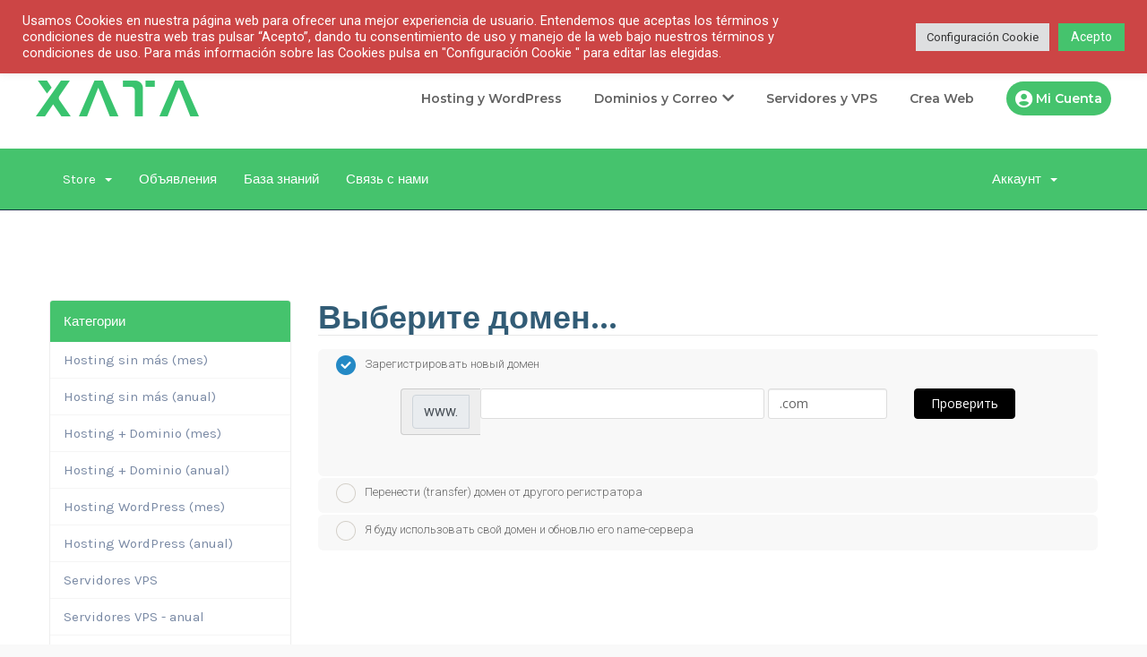

--- FILE ---
content_type: text/html; charset=UTF-8
request_url: https://www.xata.es/xata-hosting/store/servidores-vps/vps-gray/?systpl=six&language=russian
body_size: 32353
content:


<!DOCTYPE html>
<html dir="ltr" lang="es" prefix="og: https://ogp.me/ns#">

<head><style>img.lazy{min-height:1px}</style><link rel="preload" href="https://www.xata.es/wp-content/plugins/w3-total-cache/pub/js/lazyload.min.js" as="script">
    <meta charset="UTF-8">
    <meta http-equiv="X-UA-Compatible" content="IE=edge">
    <meta name="viewport" content="width=device-width, initial-scale=1">

	
	<link rel="shortcut icon" href="https://www.xata.es/wp-content/uploads/2022/01/xata_favicon.png" type="image/x-icon">
    <!-- wp-head -->
	<title>Comprar hosting web - Xata Hosting - Comprar dominio y hosting</title>

		<!-- All in One SEO 4.5.3.1 - aioseo.com -->
		<meta name="robots" content="max-image-preview:large" />
		<link rel="canonical" href="https://www.xata.es/xata-hosting/" />
		<meta name="generator" content="All in One SEO (AIOSEO) 4.5.3.1" />
		<meta property="og:locale" content="es_ES" />
		<meta property="og:site_name" content="Xata Hosting - Comprar dominio y hosting - Hosting fácil y seguro, alojamiento web para tus páginas" />
		<meta property="og:type" content="article" />
		<meta property="og:title" content="Comprar hosting web - Xata Hosting - Comprar dominio y hosting" />
		<meta property="og:url" content="https://www.xata.es/xata-hosting/" />
		<meta property="og:image" content="https://www.xata.es/wp-content/uploads/2022/01/cropped-xata.png" />
		<meta property="og:image:secure_url" content="https://www.xata.es/wp-content/uploads/2022/01/cropped-xata.png" />
		<meta property="article:published_time" content="2022-01-13T22:58:05+00:00" />
		<meta property="article:modified_time" content="2022-01-14T18:44:18+00:00" />
		<meta name="twitter:card" content="summary" />
		<meta name="twitter:title" content="Comprar hosting web - Xata Hosting - Comprar dominio y hosting" />
		<meta name="twitter:image" content="https://www.xata.es/wp-content/uploads/2022/01/cropped-xata.png" />
		<script type="application/ld+json" class="aioseo-schema">
			{"@context":"https:\/\/schema.org","@graph":[{"@type":"BreadcrumbList","@id":"https:\/\/www.xata.es\/xata-hosting\/#breadcrumblist","itemListElement":[{"@type":"ListItem","@id":"https:\/\/www.xata.es\/#listItem","position":1,"name":"Hogar","item":"https:\/\/www.xata.es\/","nextItem":"https:\/\/www.xata.es\/xata-hosting\/#listItem"},{"@type":"ListItem","@id":"https:\/\/www.xata.es\/xata-hosting\/#listItem","position":2,"name":"Comprar hosting web","previousItem":"https:\/\/www.xata.es\/#listItem"}]},{"@type":"Organization","@id":"https:\/\/www.xata.es\/#organization","name":"Xata Hosting - Comprar dominio y hosting","url":"https:\/\/www.xata.es\/","logo":{"@type":"ImageObject","url":"https:\/\/www.xata.es\/wp-content\/uploads\/2022\/01\/cropped-xata.png","@id":"https:\/\/www.xata.es\/xata-hosting\/#organizationLogo","width":150,"height":31},"image":{"@id":"https:\/\/www.xata.es\/#organizationLogo"}},{"@type":"WebPage","@id":"https:\/\/www.xata.es\/xata-hosting\/#webpage","url":"https:\/\/www.xata.es\/xata-hosting\/","name":"Comprar hosting web - Xata Hosting - Comprar dominio y hosting","inLanguage":"es-ES","isPartOf":{"@id":"https:\/\/www.xata.es\/#website"},"breadcrumb":{"@id":"https:\/\/www.xata.es\/xata-hosting\/#breadcrumblist"},"datePublished":"2022-01-13T22:58:05+00:00","dateModified":"2022-01-14T18:44:18+00:00"},{"@type":"WebSite","@id":"https:\/\/www.xata.es\/#website","url":"https:\/\/www.xata.es\/","name":"Xata Hosting - Comprar dominio y hosting","description":"Hosting f\u00e1cil y seguro, alojamiento web para tus p\u00e1ginas","inLanguage":"es-ES","publisher":{"@id":"https:\/\/www.xata.es\/#organization"}}]}
		</script>
		<!-- All in One SEO -->

<link rel='dns-prefetch' href='//fonts.googleapis.com' />
<link rel="alternate" type="application/rss+xml" title="Xata Hosting - Comprar dominio y hosting &raquo; Feed" href="https://www.xata.es/feed/" />
<link rel="alternate" type="application/rss+xml" title="Xata Hosting - Comprar dominio y hosting &raquo; Feed de los comentarios" href="https://www.xata.es/comments/feed/" />
<link rel="alternate" title="oEmbed (JSON)" type="application/json+oembed" href="https://www.xata.es/wp-json/oembed/1.0/embed?url=https%3A%2F%2Fwww.xata.es%2Fxata-hosting%2F" />
<link rel="alternate" title="oEmbed (XML)" type="text/xml+oembed" href="https://www.xata.es/wp-json/oembed/1.0/embed?url=https%3A%2F%2Fwww.xata.es%2Fxata-hosting%2F&#038;format=xml" />
		<!-- This site uses the Google Analytics by MonsterInsights plugin v8.10.0 - Using Analytics tracking - https://www.monsterinsights.com/ -->
							<script
				src="//www.googletagmanager.com/gtag/js?id=G-NG1EG2BNN9"  data-cfasync="false" data-wpfc-render="false" type="text/javascript" async></script>
			<script data-cfasync="false" data-wpfc-render="false" type="text/plain" data-cli-class="cli-blocker-script"  data-cli-script-type="analytics" data-cli-block="true"  data-cli-element-position="head">
				var mi_version = '8.10.0';
				var mi_track_user = true;
				var mi_no_track_reason = '';
				
								var disableStrs = [
										'ga-disable-G-NG1EG2BNN9',
														];

				/* Function to detect opted out users */
				function __gtagTrackerIsOptedOut() {
					for (var index = 0; index < disableStrs.length; index++) {
						if (document.cookie.indexOf(disableStrs[index] + '=true') > -1) {
							return true;
						}
					}

					return false;
				}

				/* Disable tracking if the opt-out cookie exists. */
				if (__gtagTrackerIsOptedOut()) {
					for (var index = 0; index < disableStrs.length; index++) {
						window[disableStrs[index]] = true;
					}
				}

				/* Opt-out function */
				function __gtagTrackerOptout() {
					for (var index = 0; index < disableStrs.length; index++) {
						document.cookie = disableStrs[index] + '=true; expires=Thu, 31 Dec 2099 23:59:59 UTC; path=/';
						window[disableStrs[index]] = true;
					}
				}

				if ('undefined' === typeof gaOptout) {
					function gaOptout() {
						__gtagTrackerOptout();
					}
				}
								window.dataLayer = window.dataLayer || [];

				window.MonsterInsightsDualTracker = {
					helpers: {},
					trackers: {},
				};
				if (mi_track_user) {
					function __gtagDataLayer() {
						dataLayer.push(arguments);
					}

					function __gtagTracker(type, name, parameters) {
						if (!parameters) {
							parameters = {};
						}

						if (parameters.send_to) {
							__gtagDataLayer.apply(null, arguments);
							return;
						}

						if (type === 'event') {
														parameters.send_to = monsterinsights_frontend.v4_id;
							var hookName = name;
							if (typeof parameters['event_category'] !== 'undefined') {
								hookName = parameters['event_category'] + ':' + name;
							}

							if (typeof MonsterInsightsDualTracker.trackers[hookName] !== 'undefined') {
								MonsterInsightsDualTracker.trackers[hookName](parameters);
							} else {
								__gtagDataLayer('event', name, parameters);
							}
							
													} else {
							__gtagDataLayer.apply(null, arguments);
						}
					}

					__gtagTracker('js', new Date());
					__gtagTracker('set', {
						'developer_id.dZGIzZG': true,
											});
										__gtagTracker('config', 'G-NG1EG2BNN9', {"forceSSL":"true","link_attribution":"true"} );
															window.gtag = __gtagTracker;										(function () {
						/* https://developers.google.com/analytics/devguides/collection/analyticsjs/ */
						/* ga and __gaTracker compatibility shim. */
						var noopfn = function () {
							return null;
						};
						var newtracker = function () {
							return new Tracker();
						};
						var Tracker = function () {
							return null;
						};
						var p = Tracker.prototype;
						p.get = noopfn;
						p.set = noopfn;
						p.send = function () {
							var args = Array.prototype.slice.call(arguments);
							args.unshift('send');
							__gaTracker.apply(null, args);
						};
						var __gaTracker = function () {
							var len = arguments.length;
							if (len === 0) {
								return;
							}
							var f = arguments[len - 1];
							if (typeof f !== 'object' || f === null || typeof f.hitCallback !== 'function') {
								if ('send' === arguments[0]) {
									var hitConverted, hitObject = false, action;
									if ('event' === arguments[1]) {
										if ('undefined' !== typeof arguments[3]) {
											hitObject = {
												'eventAction': arguments[3],
												'eventCategory': arguments[2],
												'eventLabel': arguments[4],
												'value': arguments[5] ? arguments[5] : 1,
											}
										}
									}
									if ('pageview' === arguments[1]) {
										if ('undefined' !== typeof arguments[2]) {
											hitObject = {
												'eventAction': 'page_view',
												'page_path': arguments[2],
											}
										}
									}
									if (typeof arguments[2] === 'object') {
										hitObject = arguments[2];
									}
									if (typeof arguments[5] === 'object') {
										Object.assign(hitObject, arguments[5]);
									}
									if ('undefined' !== typeof arguments[1].hitType) {
										hitObject = arguments[1];
										if ('pageview' === hitObject.hitType) {
											hitObject.eventAction = 'page_view';
										}
									}
									if (hitObject) {
										action = 'timing' === arguments[1].hitType ? 'timing_complete' : hitObject.eventAction;
										hitConverted = mapArgs(hitObject);
										__gtagTracker('event', action, hitConverted);
									}
								}
								return;
							}

							function mapArgs(args) {
								var arg, hit = {};
								var gaMap = {
									'eventCategory': 'event_category',
									'eventAction': 'event_action',
									'eventLabel': 'event_label',
									'eventValue': 'event_value',
									'nonInteraction': 'non_interaction',
									'timingCategory': 'event_category',
									'timingVar': 'name',
									'timingValue': 'value',
									'timingLabel': 'event_label',
									'page': 'page_path',
									'location': 'page_location',
									'title': 'page_title',
								};
								for (arg in args) {
																		if (!(!args.hasOwnProperty(arg) || !gaMap.hasOwnProperty(arg))) {
										hit[gaMap[arg]] = args[arg];
									} else {
										hit[arg] = args[arg];
									}
								}
								return hit;
							}

							try {
								f.hitCallback();
							} catch (ex) {
							}
						};
						__gaTracker.create = newtracker;
						__gaTracker.getByName = newtracker;
						__gaTracker.getAll = function () {
							return [];
						};
						__gaTracker.remove = noopfn;
						__gaTracker.loaded = true;
						window['__gaTracker'] = __gaTracker;
					})();
									} else {
										console.log("");
					(function () {
						function __gtagTracker() {
							return null;
						}

						window['__gtagTracker'] = __gtagTracker;
						window['gtag'] = __gtagTracker;
					})();
									}
			</script>
				<!-- / Google Analytics by MonsterInsights -->
		<style id='wp-img-auto-sizes-contain-inline-css' type='text/css'>
img:is([sizes=auto i],[sizes^="auto," i]){contain-intrinsic-size:3000px 1500px}
/*# sourceURL=wp-img-auto-sizes-contain-inline-css */
</style>
<style id='wp-emoji-styles-inline-css' type='text/css'>

	img.wp-smiley, img.emoji {
		display: inline !important;
		border: none !important;
		box-shadow: none !important;
		height: 1em !important;
		width: 1em !important;
		margin: 0 0.07em !important;
		vertical-align: -0.1em !important;
		background: none !important;
		padding: 0 !important;
	}
/*# sourceURL=wp-emoji-styles-inline-css */
</style>
<link rel='stylesheet' id='wp-block-library-css' href='https://www.xata.es/wp-includes/css/dist/block-library/style.min.css?ver=6.9' type='text/css' media='all' />
<style id='global-styles-inline-css' type='text/css'>
:root{--wp--preset--aspect-ratio--square: 1;--wp--preset--aspect-ratio--4-3: 4/3;--wp--preset--aspect-ratio--3-4: 3/4;--wp--preset--aspect-ratio--3-2: 3/2;--wp--preset--aspect-ratio--2-3: 2/3;--wp--preset--aspect-ratio--16-9: 16/9;--wp--preset--aspect-ratio--9-16: 9/16;--wp--preset--color--black: #000000;--wp--preset--color--cyan-bluish-gray: #abb8c3;--wp--preset--color--white: #ffffff;--wp--preset--color--pale-pink: #f78da7;--wp--preset--color--vivid-red: #cf2e2e;--wp--preset--color--luminous-vivid-orange: #ff6900;--wp--preset--color--luminous-vivid-amber: #fcb900;--wp--preset--color--light-green-cyan: #7bdcb5;--wp--preset--color--vivid-green-cyan: #00d084;--wp--preset--color--pale-cyan-blue: #8ed1fc;--wp--preset--color--vivid-cyan-blue: #0693e3;--wp--preset--color--vivid-purple: #9b51e0;--wp--preset--gradient--vivid-cyan-blue-to-vivid-purple: linear-gradient(135deg,rgb(6,147,227) 0%,rgb(155,81,224) 100%);--wp--preset--gradient--light-green-cyan-to-vivid-green-cyan: linear-gradient(135deg,rgb(122,220,180) 0%,rgb(0,208,130) 100%);--wp--preset--gradient--luminous-vivid-amber-to-luminous-vivid-orange: linear-gradient(135deg,rgb(252,185,0) 0%,rgb(255,105,0) 100%);--wp--preset--gradient--luminous-vivid-orange-to-vivid-red: linear-gradient(135deg,rgb(255,105,0) 0%,rgb(207,46,46) 100%);--wp--preset--gradient--very-light-gray-to-cyan-bluish-gray: linear-gradient(135deg,rgb(238,238,238) 0%,rgb(169,184,195) 100%);--wp--preset--gradient--cool-to-warm-spectrum: linear-gradient(135deg,rgb(74,234,220) 0%,rgb(151,120,209) 20%,rgb(207,42,186) 40%,rgb(238,44,130) 60%,rgb(251,105,98) 80%,rgb(254,248,76) 100%);--wp--preset--gradient--blush-light-purple: linear-gradient(135deg,rgb(255,206,236) 0%,rgb(152,150,240) 100%);--wp--preset--gradient--blush-bordeaux: linear-gradient(135deg,rgb(254,205,165) 0%,rgb(254,45,45) 50%,rgb(107,0,62) 100%);--wp--preset--gradient--luminous-dusk: linear-gradient(135deg,rgb(255,203,112) 0%,rgb(199,81,192) 50%,rgb(65,88,208) 100%);--wp--preset--gradient--pale-ocean: linear-gradient(135deg,rgb(255,245,203) 0%,rgb(182,227,212) 50%,rgb(51,167,181) 100%);--wp--preset--gradient--electric-grass: linear-gradient(135deg,rgb(202,248,128) 0%,rgb(113,206,126) 100%);--wp--preset--gradient--midnight: linear-gradient(135deg,rgb(2,3,129) 0%,rgb(40,116,252) 100%);--wp--preset--font-size--small: 13px;--wp--preset--font-size--medium: 20px;--wp--preset--font-size--large: 36px;--wp--preset--font-size--x-large: 42px;--wp--preset--spacing--20: 0.44rem;--wp--preset--spacing--30: 0.67rem;--wp--preset--spacing--40: 1rem;--wp--preset--spacing--50: 1.5rem;--wp--preset--spacing--60: 2.25rem;--wp--preset--spacing--70: 3.38rem;--wp--preset--spacing--80: 5.06rem;--wp--preset--shadow--natural: 6px 6px 9px rgba(0, 0, 0, 0.2);--wp--preset--shadow--deep: 12px 12px 50px rgba(0, 0, 0, 0.4);--wp--preset--shadow--sharp: 6px 6px 0px rgba(0, 0, 0, 0.2);--wp--preset--shadow--outlined: 6px 6px 0px -3px rgb(255, 255, 255), 6px 6px rgb(0, 0, 0);--wp--preset--shadow--crisp: 6px 6px 0px rgb(0, 0, 0);}:where(.is-layout-flex){gap: 0.5em;}:where(.is-layout-grid){gap: 0.5em;}body .is-layout-flex{display: flex;}.is-layout-flex{flex-wrap: wrap;align-items: center;}.is-layout-flex > :is(*, div){margin: 0;}body .is-layout-grid{display: grid;}.is-layout-grid > :is(*, div){margin: 0;}:where(.wp-block-columns.is-layout-flex){gap: 2em;}:where(.wp-block-columns.is-layout-grid){gap: 2em;}:where(.wp-block-post-template.is-layout-flex){gap: 1.25em;}:where(.wp-block-post-template.is-layout-grid){gap: 1.25em;}.has-black-color{color: var(--wp--preset--color--black) !important;}.has-cyan-bluish-gray-color{color: var(--wp--preset--color--cyan-bluish-gray) !important;}.has-white-color{color: var(--wp--preset--color--white) !important;}.has-pale-pink-color{color: var(--wp--preset--color--pale-pink) !important;}.has-vivid-red-color{color: var(--wp--preset--color--vivid-red) !important;}.has-luminous-vivid-orange-color{color: var(--wp--preset--color--luminous-vivid-orange) !important;}.has-luminous-vivid-amber-color{color: var(--wp--preset--color--luminous-vivid-amber) !important;}.has-light-green-cyan-color{color: var(--wp--preset--color--light-green-cyan) !important;}.has-vivid-green-cyan-color{color: var(--wp--preset--color--vivid-green-cyan) !important;}.has-pale-cyan-blue-color{color: var(--wp--preset--color--pale-cyan-blue) !important;}.has-vivid-cyan-blue-color{color: var(--wp--preset--color--vivid-cyan-blue) !important;}.has-vivid-purple-color{color: var(--wp--preset--color--vivid-purple) !important;}.has-black-background-color{background-color: var(--wp--preset--color--black) !important;}.has-cyan-bluish-gray-background-color{background-color: var(--wp--preset--color--cyan-bluish-gray) !important;}.has-white-background-color{background-color: var(--wp--preset--color--white) !important;}.has-pale-pink-background-color{background-color: var(--wp--preset--color--pale-pink) !important;}.has-vivid-red-background-color{background-color: var(--wp--preset--color--vivid-red) !important;}.has-luminous-vivid-orange-background-color{background-color: var(--wp--preset--color--luminous-vivid-orange) !important;}.has-luminous-vivid-amber-background-color{background-color: var(--wp--preset--color--luminous-vivid-amber) !important;}.has-light-green-cyan-background-color{background-color: var(--wp--preset--color--light-green-cyan) !important;}.has-vivid-green-cyan-background-color{background-color: var(--wp--preset--color--vivid-green-cyan) !important;}.has-pale-cyan-blue-background-color{background-color: var(--wp--preset--color--pale-cyan-blue) !important;}.has-vivid-cyan-blue-background-color{background-color: var(--wp--preset--color--vivid-cyan-blue) !important;}.has-vivid-purple-background-color{background-color: var(--wp--preset--color--vivid-purple) !important;}.has-black-border-color{border-color: var(--wp--preset--color--black) !important;}.has-cyan-bluish-gray-border-color{border-color: var(--wp--preset--color--cyan-bluish-gray) !important;}.has-white-border-color{border-color: var(--wp--preset--color--white) !important;}.has-pale-pink-border-color{border-color: var(--wp--preset--color--pale-pink) !important;}.has-vivid-red-border-color{border-color: var(--wp--preset--color--vivid-red) !important;}.has-luminous-vivid-orange-border-color{border-color: var(--wp--preset--color--luminous-vivid-orange) !important;}.has-luminous-vivid-amber-border-color{border-color: var(--wp--preset--color--luminous-vivid-amber) !important;}.has-light-green-cyan-border-color{border-color: var(--wp--preset--color--light-green-cyan) !important;}.has-vivid-green-cyan-border-color{border-color: var(--wp--preset--color--vivid-green-cyan) !important;}.has-pale-cyan-blue-border-color{border-color: var(--wp--preset--color--pale-cyan-blue) !important;}.has-vivid-cyan-blue-border-color{border-color: var(--wp--preset--color--vivid-cyan-blue) !important;}.has-vivid-purple-border-color{border-color: var(--wp--preset--color--vivid-purple) !important;}.has-vivid-cyan-blue-to-vivid-purple-gradient-background{background: var(--wp--preset--gradient--vivid-cyan-blue-to-vivid-purple) !important;}.has-light-green-cyan-to-vivid-green-cyan-gradient-background{background: var(--wp--preset--gradient--light-green-cyan-to-vivid-green-cyan) !important;}.has-luminous-vivid-amber-to-luminous-vivid-orange-gradient-background{background: var(--wp--preset--gradient--luminous-vivid-amber-to-luminous-vivid-orange) !important;}.has-luminous-vivid-orange-to-vivid-red-gradient-background{background: var(--wp--preset--gradient--luminous-vivid-orange-to-vivid-red) !important;}.has-very-light-gray-to-cyan-bluish-gray-gradient-background{background: var(--wp--preset--gradient--very-light-gray-to-cyan-bluish-gray) !important;}.has-cool-to-warm-spectrum-gradient-background{background: var(--wp--preset--gradient--cool-to-warm-spectrum) !important;}.has-blush-light-purple-gradient-background{background: var(--wp--preset--gradient--blush-light-purple) !important;}.has-blush-bordeaux-gradient-background{background: var(--wp--preset--gradient--blush-bordeaux) !important;}.has-luminous-dusk-gradient-background{background: var(--wp--preset--gradient--luminous-dusk) !important;}.has-pale-ocean-gradient-background{background: var(--wp--preset--gradient--pale-ocean) !important;}.has-electric-grass-gradient-background{background: var(--wp--preset--gradient--electric-grass) !important;}.has-midnight-gradient-background{background: var(--wp--preset--gradient--midnight) !important;}.has-small-font-size{font-size: var(--wp--preset--font-size--small) !important;}.has-medium-font-size{font-size: var(--wp--preset--font-size--medium) !important;}.has-large-font-size{font-size: var(--wp--preset--font-size--large) !important;}.has-x-large-font-size{font-size: var(--wp--preset--font-size--x-large) !important;}
/*# sourceURL=global-styles-inline-css */
</style>

<style id='classic-theme-styles-inline-css' type='text/css'>
/*! This file is auto-generated */
.wp-block-button__link{color:#fff;background-color:#32373c;border-radius:9999px;box-shadow:none;text-decoration:none;padding:calc(.667em + 2px) calc(1.333em + 2px);font-size:1.125em}.wp-block-file__button{background:#32373c;color:#fff;text-decoration:none}
/*# sourceURL=/wp-includes/css/classic-themes.min.css */
</style>
<link rel='stylesheet' id='contact-form-7-css' href='https://www.xata.es/wp-content/plugins/contact-form-7/includes/css/styles.css?ver=5.8.5' type='text/css' media='all' />
<link rel='stylesheet' id='wdes-contact-form-7-css' href='https://www.xata.es/wp-content/themes/phox/assets/css/pages/dist/cf7.css?ver=2.0.8' type='text/css' media='all' />
<link rel='stylesheet' id='cookie-law-info-css' href='https://www.xata.es/wp-content/plugins/cookie-law-info/legacy/public/css/cookie-law-info-public.css?ver=3.1.7' type='text/css' media='all' />
<link rel='stylesheet' id='cookie-law-info-gdpr-css' href='https://www.xata.es/wp-content/plugins/cookie-law-info/legacy/public/css/cookie-law-info-gdpr.css?ver=3.1.7' type='text/css' media='all' />
<link rel='stylesheet' id='google-fonts-css' href='https://fonts.googleapis.com/css2?family=Open%20Sans:wght@300;400;600;700&#038;family=Poppins:wght@200;400;600;700&#038;family=Montserrat:wght@600&#038;family=Montserrat:wght@400&#038;family=Poppins:wght@600&#038;family=Poppins:wght@700&#038;family=Roboto:wght@400&#038;family=Roboto:wght@600&#038;display=swap' type='text/css' media='all' />
<link rel='stylesheet' id='bootstrap-css' href='https://www.xata.es/wp-content/themes/phox/assets/css/bootstrap.min.css?ver=2.0.8' type='text/css' media='all' />
<link rel='stylesheet' id='elementor-icons-shared-0-css-css' href='https://www.xata.es/wp-content/themes/phox/assets/css/all.min.css?ver=2.0.8' type='text/css' media='all' />
<link rel='stylesheet' id='wdes-style-css' href='https://www.xata.es/wp-content/themes/phox/assets/css/style.css?ver=2.0.8' type='text/css' media='all' />
<link rel='stylesheet' id='wdes-whmcs-bridge-css' href='https://www.xata.es/wp-content/themes/phox/assets/css/pages/dist/bridge.css?ver=2.0.8' type='text/css' media='all' />
<link rel='stylesheet' id='wdes-responsive-css' href='https://www.xata.es/wp-content/themes/phox/assets/css/responsive.css?ver=2.0.8' type='text/css' media='all' />
<style id='wdes-responsive-inline-css' type='text/css'>
/* ==============================================/* Color/* ============================================= *//* =======================/* Header/* ====================== */header{background:linear-gradient(-90deg,#ffffff 0,#ffffff 100%);border-bottom:1px solid #ffffff}.sticky-header{background:linear-gradient(-90deg,#ffffff 0,#ffffff 100%);border-bottom:1px solid #d8d8d8}.wdes-interface-menu #wdes-menu-top-header ul.menu li a{color:#ffffff}.wdes-interface-menu #wdes-menu-top-header ul.menu li a:hover{color:#45c36d}.clientarea-shortcuts a span{color:#ffffff}.clientarea-shortcuts a span:hover{color:#45c36d}.clientarea-shortcuts{border-left:1px solid #2a2c32}.s-area span,.social li a{color:#ffffff}.social li a:hover{color:#45c36d}.wdes-interface-menu{background:linear-gradient(-90deg,#2d2d2d 0,#2d2d2d 100%);border-bottom:1px solid #161616}.wdes-menu-navbar ul.default-drop > li > a{color:#636363}.wdes-menu-navbar ul.default-drop > li > a:hover{color:#45c36d}.wdes-menu-navbar .default-drop > li.current-menu-item > a{color:#000000 !important}.wdes-menu-navbar ul.default-drop > li > ul.dropdown-content.wdes-global-style > li a{color:#7f7f7f}.wdes-menu-navbar ul.default-drop > li > ul.dropdown-content.wdes-global-style > li a:hover{color:#45c36d}.logo{height:40px !important}@media only screen and (max-width:960px) and (min-width:160px){.menu-d-mob{background-color:#191919}}.wdes-mob-btn .icon-menu .line{background-color:#45c36d}.wdes-menu-is-active .icon-menu .line-1,.wdes-menu-is-active .icon-menu .line-3{background-color:#ffffff}@media (max-width:960px) and (min-width:160px){.wdes-menu-navbar ul.default-drop > li > a{color:#ffffff !important}.wdes-menu-navbar ul.default-drop > li > a:hover{color:#45c36d !important}.wdes-menu-navbar ul.default-drop > li.current-menu-item > a{color:#45c36d !important}.wdes-menu-navbar ul.default-drop > li{border-bottom:1px solid #232323}.wdes-menu-navbar ul.default-drop > li > ul.dropdown-content.wdes-global-style > li a{color:#ffffff}.wdes-menu-navbar ul.default-drop > li > ul.dropdown-content.wdes-global-style > li a:hover{color:#45c36d}}.wdes-menu-navbar .mega-w.dropdown-content li.heading > a{color:#423f4f}.wdes-menu-navbar ul.default-drop > li ul.dropdown-content li.heading:hover > a{color:#45c36d}.wdes-menu-navbar ul.default-drop > li > ul.dropdown-content > li > a{border-bottom:1px solid #eeeeee}.wdes-menu-navbar .mega-w.dropdown-content li.heading > a span.divider-heading-mega{background:#eeeeee}.text-logo{font-size:20px}/* =======================/* Headings/* ====================== */h1{color:#242424}h2{color:#242424}h3{color:#242424}h4{color:#242424}h5{color:#242424}h6{color:#242424}/* =======================/* Footer/* ====================== */.footer{background:linear-gradient(-90deg,#3b3e46 0,#3b3e46 100%)}.footer h1,.footer h2,.footer h3,.footer h4,.footer h5,.footer h6,.footer .widget_wdes_newsletter h2,.footer .widget_rss h2 > a.rsswidget,.widget-footer.widget_rss cite,#wp-calendar tfoot td a{color:#ffffff !important}.footer ul li a{color:#ffffff}.footer ul li a:hover{color:#45c36d}.email-news{background:#33363d !important;border:1px solid #33363d !important;text-transform:lowercase}input.sub-news,input.sub-news:hover{background:linear-gradient(-90deg,#45c36d 0,#45c36d 100%) !important}.copyrights-wdes-ft{background:linear-gradient(-90deg,#3b3e46 0,#3b3e46 100%)}.footer-menu ul li a{color:#ffffff}.footer-menu ul li a:hover{color:#45c36d}.footer .copyrights-wdes-ft p.wdes-copyrights-text{color:#ffffff}.footer-bg{background:#29306c;background-image:url();background-repeat:no-repeat;background-position:left top;background-size:auto}.wdes-partners-company{border-top:1px solid #33363d;border-bottom:1px solid #33363d}.wdes-partners-company span{color:#ffffff}.wdes-partners-company span:hover{color:#45c36d}#wdes-back-to-top{background-color:#45c36d;border:1px solid #45c36d}#wdes-back-to-top:hover{background-color:#000000;border:1px solid #000000}#wdes-back-to-top span{color:#ffffff}/* =======================/* ShortCodes/* ====================== */.wdes-loading{background:linear-gradient(-90deg,#45c36d 0,#45c36d 100%)}.best-feature .l-item-f{background:linear-gradient(-90deg,#45c36d 0,#45c36d 100%)}.best-feature .r-item-f{background:#f8f8f8}.block-comp span{background:linear-gradient(-90deg,#45c36d 0,#45c36d 100%);-webkit-background-clip:text;-webkit-text-fill-color:transparent}.plan-icon,a.chat-n,.block-footer-mlyo ul li a:hover,.info-bio h4,.title-error-t,.t-sty-a.colored h2,ul.categories li a::before,ul.categories li a:hover{background:linear-gradient(-90deg,#45c36d 0,#45c36d 100%);-webkit-background-clip:text;-webkit-text-fill-color:transparent}.social-media,.user-sub,.l-border,.cat,a.getstarted-modernlyo,a.job-modernlyo{background:linear-gradient(-90deg,#45c36d 0,#45c36d 100%)}.title-faq-lv2{background:linear-gradient(-90deg,#45c36d 0,#45c36d 100%)}.wpcf7 input:hover,.wpcf7 textarea:hover{border:2px solid #45c36d}.wpcf7 input[type=submit]{background:#45c36d}.wpcf7 input[type=submit]:hover{background:#000000}/* =======================/* Blog/* ====================== */.parent-img-post-inner{background:linear-gradient(-90deg,#45c36d 0,#45c36d 100%)}.parent-title-archive .main-page-title-in h2{color:#ffffff}.parent-title-archive p{color:#ffffff}ul.wdes-breadcrumb-area li a{color:#ffffff}ul.wdes-breadcrumb-area li{color:#ffffff}ul.wdes-breadcrumb-area li:after{color:#ffffff}.classic-post-view a.title-art-sub{color:#242424}.classic-post-view a.title-art-sub:hover{color:#45c36d}.text-area a.read-more-btn{color:#242424;border:2px solid #242424}.text-area a.read-more-btn:hover{background:#45c36d;color:#ffffff;border:2px solid #45c36d}.sidebar-area .wid-title h2,.sidebar-area .wid-title a{color:#45c36d}.block-sidebar-function ul li a:hover{color:#000000}.block-sidebar-function.widget_search #wdes-fullscreen-searchform button[type=submit],.elementor-widget-container #wdes-fullscreen-searchform button[type=submit],.elementor-element #wdes-fullscreen-searchform button[type=submit]{background:#45c36d !important}.posts li a{color:#45c36d !important}.posts li a:hover{color:#000000 !important}.art-block-sub a[rel=tag]:hover{background:#45c36d}.body-article h1,.body-article h2,.body-article h3,.body-article h4,.body-article h5,.body-article h6{color:#45c36d}a.related-title{color:#45c36d}a.related-title:hover{color:#000000}.tag-cloud-link:hover{background:#000000}.comment-form #comment:hover,.comment-form #author:hover,.comment-form #email:hover,.comment-form #url:hover,.comment-form #comment:focus,.comment-form #author:focus,.comment-form #email:focus,.comment-form #url:focus{border:1px solid #45c36d}.comment-form .submit{background:#45c36d}.comment-form .submit:hover{background:#000000}.comments-blog .wid-title h2{color:#242424 !important}a.comment-reply-link{background:#242424;border:2px solid #242424}a.user-rep{color:#242424 !important}h3.comment-reply-title{color:#242424 !important}p.logged-in-as a{color:#242424}.widget-footer #wp-calendar thead th{background:#33363d}.widget-footer table td{background:#33363d}.widget-footer input[type=text],.widget-footer input[type=password],.widget-footer input[type=email],.widget-footer input[type=url],.widget-footer input[type=date],.widget-footer input[type=number],.widget-footer input[type=tel],.widget-footer input[type=file],.widget-footer textarea,.widget-footer select{background:#33363d;border:1px solid #33363d}.widget-footer a.tag-cloud-link{background:#33363d;color:#ffffff}.widget-footer a.tag-cloud-link:hover{background:#45c36d;color:#ffffff}.widget-footer #wdes-fullscreen-search-input{background:#33363d;border:1px solid #33363d}.widget-footer i.fas.fa-search.fullscreen-search-icon{color:#ffffff}.widget-footer.widget_search button[type="submit"]{background:#45c36d !important}.func-hr2{background:#33363d}.footer .company-info-block span,.footer .company-info-block a,.footer .about p{color:#ffffff !important}.footer .company-info-block:nth-child(2) a::before,.footer .company-info-block:nth-child(3) span::before{color:#ffffff}.footer li,.footer input[type='text'],.footer input[type='password'],.footer input[type='email'],.footer input[type='url'],.footer input[type='date'],.footer input[type='number'],.footer input[type='tel'],.footer input[type='file'],.footer textarea,.footer select,.widget-footer #wp-calendar caption,.widget-footer #wdes-fullscreen-search-input::placeholder,.footer.footer-dark a.rsswidget{color:#ffffff !important}.footer p{color:#ffffff}.widget-footer #wp-calendar tbody td,.widget-footer #wp-calendar thead th,.widget-footer #wp-calendar tfoot td{border:1px solid #2c2f35}.widget-footer #wp-calendar thead th,.footer-dark #wp-calendar tfoot td a,.widget-footer #wp-calendar tbody td{color:#ffffff}#wp-calendar #today{background:#45c36d;border:1px solid #45c36d;color:#ffffff}.woocommerce nav.woocommerce-pagination ul li a{background:#f3f5f9}.woocommerce nav.woocommerce-pagination ul li a{color:#45c36d}.woocommerce nav.woocommerce-pagination ul li span.page-numbers.current,.woocommerce nav.woocommerce-pagination ul li a:hover{background:#000000}.woocommerce nav.woocommerce-pagination ul li span.page-numbers.current,.woocommerce nav.woocommerce-pagination ul li a:hover{color:#ffffff}/* =======================/* WHMCS Bridge/* ====================== */div#bridge section#main-menu,div#bridge section#home-banner,div#bridge section#main-menu .navbar-main{background:linear-gradient(-90deg,#45c36d 0,#45c36d 100%)}div#bridge section#home-banner .btn.search{background:#000000}div#bridge section#home-banner .btn.transfer{background:#242424 !important}div#bridge .home-shortcuts{background:#000000}div#bridge .home-shortcuts li,div#bridge .home-shortcuts li:first-child{border-color:#000000}div#bridge div#twitterFeedOutput{border-left:4px solid #000000}div#bridge .panel-sidebar .panel-heading{background:#45c36d !important}div#bridge .panel-sidebar a.list-group-item.active,div#bridge .panel-sidebar a.list-group-item.active:focus,div#bridge .panel-sidebar a.list-group-item.active:hover{background:#000000 !important;border-color:#000000 !important}div#bridge .btn-primary{background:#000000;border-color:#000000}/* =======================/* 404/* ====================== */.error-p{background:#ffffff url()}.title-error h2{color:#45c36d}.title-error p{color:#7e7e7e}/* =======================/* Coming Soon/* ====================== */.coming{background:#204056 url()}.com-title{color:#fff}/* ==============================================/* Typography/* ============================================= *//* =======================/* Menu/* ====================== */.wdes-menu-navbar ul.default-drop > li > a{font-family:"Montserrat";font-weight:600;font-size:14px}.wdes-menu-navbar ul.default-drop > li > ul.dropdown-content > li > a{font-family:"Montserrat";font-weight:400;font-size:13px}.wdes-menu-navbar .mega-w.dropdown-content li.heading > a{font-family:"Montserrat";font-weight:600;font-size:16px}/* =======================/* Blog/* ====================== */.parent-title-archive h2{font-family:"Poppins";font-weight:600;font-size:50px}.classic-post-view a.title-art-sub{font-family:"Poppins";font-weight:700;font-size:18px}.inner-item-art .title-art-sub{font-family:"Poppins";font-weight:600;font-size:36px}/* =======================/* Body/* ====================== */p{font-family:"Roboto";font-weight:400;font-size:14px}blockquote{font-family:"Roboto";font-weight:600;font-size:16px}a{font-family:"Roboto";font-weight:400;font-size:17px}/* =======================/* Headings/* ====================== */h1{font-family:"Poppins";font-weight:700;font-size:32px}h2{font-family:"Poppins";font-weight:700;font-size:24px}h3{font-family:"Poppins";font-weight:700;font-size:20.8px}h4{font-family:"Poppins";font-weight:700;font-size:16px}h5{font-family:"Poppins";font-weight:700;font-size:12.8px}h6{font-family:"Poppins";font-weight:700;font-size:11.2px}html,body{overflow:auto}
/*# sourceURL=wdes-responsive-inline-css */
</style>
<script type="text/plain" data-cli-class="cli-blocker-script"  data-cli-script-type="analytics" data-cli-block="true"  data-cli-element-position="head" src="https://www.xata.es/wp-content/plugins/google-analytics-for-wordpress/assets/js/frontend-gtag.min.js?ver=8.10.0" id="monsterinsights-frontend-script-js"></script>
<script data-cfasync="false" data-wpfc-render="false" type="text/javascript" id='monsterinsights-frontend-script-js-extra'>/* <![CDATA[ */
var monsterinsights_frontend = {"js_events_tracking":"true","download_extensions":"doc,pdf,ppt,zip,xls,docx,pptx,xlsx","inbound_paths":"[{\"path\":\"\\\/go\\\/\",\"label\":\"affiliate\"},{\"path\":\"\\\/recommend\\\/\",\"label\":\"affiliate\"}]","home_url":"https:\/\/www.xata.es","hash_tracking":"false","ua":"","v4_id":"G-NG1EG2BNN9"};/* ]]> */
</script>
<script type="text/javascript" src="https://www.xata.es/wp-includes/js/jquery/jquery.min.js?ver=3.7.1" id="jquery-core-js"></script>
<script type="text/javascript" src="https://www.xata.es/wp-includes/js/jquery/jquery-migrate.min.js?ver=3.4.1" id="jquery-migrate-js"></script>
<script type="text/javascript" id="cookie-law-info-js-extra">
/* <![CDATA[ */
var Cli_Data = {"nn_cookie_ids":[],"cookielist":[],"non_necessary_cookies":[],"ccpaEnabled":"","ccpaRegionBased":"","ccpaBarEnabled":"","strictlyEnabled":["necessary","obligatoire"],"ccpaType":"gdpr","js_blocking":"1","custom_integration":"","triggerDomRefresh":"","secure_cookies":""};
var cli_cookiebar_settings = {"animate_speed_hide":"500","animate_speed_show":"500","background":"#cc4545","border":"#b1a6a6c2","border_on":"","button_1_button_colour":"#45c36d","button_1_button_hover":"#379c57","button_1_link_colour":"#fff","button_1_as_button":"1","button_1_new_win":"","button_2_button_colour":"#333","button_2_button_hover":"#292929","button_2_link_colour":"#444","button_2_as_button":"","button_2_hidebar":"","button_3_button_colour":"#dedfe0","button_3_button_hover":"#b2b2b3","button_3_link_colour":"#333333","button_3_as_button":"1","button_3_new_win":"","button_4_button_colour":"#dedfe0","button_4_button_hover":"#b2b2b3","button_4_link_colour":"#333333","button_4_as_button":"1","button_7_button_colour":"#45c36d","button_7_button_hover":"#379c57","button_7_link_colour":"#fff","button_7_as_button":"1","button_7_new_win":"","font_family":"inherit","header_fix":"1","notify_animate_hide":"1","notify_animate_show":"1","notify_div_id":"#cookie-law-info-bar","notify_position_horizontal":"right","notify_position_vertical":"top","scroll_close":"","scroll_close_reload":"","accept_close_reload":"","reject_close_reload":"","showagain_tab":"","showagain_background":"#fff","showagain_border":"#000","showagain_div_id":"#cookie-law-info-again","showagain_x_position":"100px","text":"#ffffff","show_once_yn":"","show_once":"10000","logging_on":"","as_popup":"","popup_overlay":"1","bar_heading_text":"","cookie_bar_as":"banner","popup_showagain_position":"bottom-right","widget_position":"left"};
var log_object = {"ajax_url":"https://www.xata.es/wp-admin/admin-ajax.php"};
//# sourceURL=cookie-law-info-js-extra
/* ]]> */
</script>
<script type="text/javascript" src="https://www.xata.es/wp-content/plugins/cookie-law-info/legacy/public/js/cookie-law-info-public.js?ver=3.1.7" id="cookie-law-info-js"></script>
<link rel="https://api.w.org/" href="https://www.xata.es/wp-json/" /><link rel="alternate" title="JSON" type="application/json" href="https://www.xata.es/wp-json/wp/v2/pages/2324" /><link rel="EditURI" type="application/rsd+xml" title="RSD" href="https://www.xata.es/xmlrpc.php?rsd" />
<meta name="generator" content="WordPress 6.9" />
<link rel='shortlink' href='https://www.xata.es/?p=2324' />
<link rel="stylesheet" type="text/css" href="https://www.xata.es/wp-content/plugins/whmcs-bridge-sso/css/six.css" media="screen" />
    
    
    
    

    <!-- Styling -->
<link href="//fonts.googleapis.com/css?family=Open+Sans:300,400,600|Raleway:400,700" rel="stylesheet">
<link href="https://www.xata.es/xata-hosting/?ccce=js&ajax=1&js=templates/six/css/all.min.css?v=38fd05" rel="stylesheet">
<link href="https://www.xata.es/xata-hosting/?ccce=js&ajax=1&js=assets/css/fontawesome-all.min.css" rel="stylesheet">
<link href="https://www.xata.es/xata-hosting/?ccce=js&ajax=1&js=templates/six/css/custom.css" rel="stylesheet">

<!-- HTML5 Shim and Respond.js IE8 support of HTML5 elements and media queries -->
<!-- WARNING: Respond.js doesn't work if you view the page via file:// -->
<!--[if lt IE 9]>
  <script src="https://oss.maxcdn.com/libs/html5shiv/3.7.0/html5shiv.js"></script>
  <script src="https://oss.maxcdn.com/libs/respond.js/1.4.2/respond.min.js"></script>
<![endif]-->

<script type="text/javascript">
    var csrfToken = 'b8233e55618a4671748caa53377ead4a3834514c',
        markdownGuide = 'Инструкция по разметке',
        locale = 'en',
        saved = 'сохранено',
        saving = 'автосохранение',
        whmcsBaseUrl = "https://www.xata.es/xata-hosting/"; //"/clientes",
        requiredText = 'Требуется',
        recaptchaSiteKey = "";
</script>
<script src="https://www.xata.es/xata-hosting/?ccce=js&ajax=1&js=templates/six/js/scripts.min.js?v=38fd05"></script>


    

<style type="text/css">#whmcsimglogo { display: none }</style><style type="text/css">#bridge .container{
width: 100% !important;
}</style><style type="text/css">.recentcomments a{display:inline !important;padding:0 !important;margin:0 !important;}</style><script>
            /*<![CDATA[*/
            var wdes_ajax_url = "https://www.xata.es/wp-admin/admin-ajax.php";
            /*]]>*/
          </script><meta name="generator" content="Powered by Slider Revolution 6.5.9 - responsive, Mobile-Friendly Slider Plugin for WordPress with comfortable drag and drop interface." />
<link rel="icon" href="https://www.xata.es/wp-content/uploads/2022/01/xata_favicon.png" sizes="32x32" />
<link rel="icon" href="https://www.xata.es/wp-content/uploads/2022/01/xata_favicon.png" sizes="192x192" />
<link rel="apple-touch-icon" href="https://www.xata.es/wp-content/uploads/2022/01/xata_favicon.png" />
<meta name="msapplication-TileImage" content="https://www.xata.es/wp-content/uploads/2022/01/xata_favicon.png" />
<script type="text/javascript">function setREVStartSize(e){
			//window.requestAnimationFrame(function() {				 
				window.RSIW = window.RSIW===undefined ? window.innerWidth : window.RSIW;	
				window.RSIH = window.RSIH===undefined ? window.innerHeight : window.RSIH;	
				try {								
					var pw = document.getElementById(e.c).parentNode.offsetWidth,
						newh;
					pw = pw===0 || isNaN(pw) ? window.RSIW : pw;
					e.tabw = e.tabw===undefined ? 0 : parseInt(e.tabw);
					e.thumbw = e.thumbw===undefined ? 0 : parseInt(e.thumbw);
					e.tabh = e.tabh===undefined ? 0 : parseInt(e.tabh);
					e.thumbh = e.thumbh===undefined ? 0 : parseInt(e.thumbh);
					e.tabhide = e.tabhide===undefined ? 0 : parseInt(e.tabhide);
					e.thumbhide = e.thumbhide===undefined ? 0 : parseInt(e.thumbhide);
					e.mh = e.mh===undefined || e.mh=="" || e.mh==="auto" ? 0 : parseInt(e.mh,0);		
					if(e.layout==="fullscreen" || e.l==="fullscreen") 						
						newh = Math.max(e.mh,window.RSIH);					
					else{					
						e.gw = Array.isArray(e.gw) ? e.gw : [e.gw];
						for (var i in e.rl) if (e.gw[i]===undefined || e.gw[i]===0) e.gw[i] = e.gw[i-1];					
						e.gh = e.el===undefined || e.el==="" || (Array.isArray(e.el) && e.el.length==0)? e.gh : e.el;
						e.gh = Array.isArray(e.gh) ? e.gh : [e.gh];
						for (var i in e.rl) if (e.gh[i]===undefined || e.gh[i]===0) e.gh[i] = e.gh[i-1];
											
						var nl = new Array(e.rl.length),
							ix = 0,						
							sl;					
						e.tabw = e.tabhide>=pw ? 0 : e.tabw;
						e.thumbw = e.thumbhide>=pw ? 0 : e.thumbw;
						e.tabh = e.tabhide>=pw ? 0 : e.tabh;
						e.thumbh = e.thumbhide>=pw ? 0 : e.thumbh;					
						for (var i in e.rl) nl[i] = e.rl[i]<window.RSIW ? 0 : e.rl[i];
						sl = nl[0];									
						for (var i in nl) if (sl>nl[i] && nl[i]>0) { sl = nl[i]; ix=i;}															
						var m = pw>(e.gw[ix]+e.tabw+e.thumbw) ? 1 : (pw-(e.tabw+e.thumbw)) / (e.gw[ix]);					
						newh =  (e.gh[ix] * m) + (e.tabh + e.thumbh);
					}
					var el = document.getElementById(e.c);
					if (el!==null && el) el.style.height = newh+"px";					
					el = document.getElementById(e.c+"_wrapper");
					if (el!==null && el) {
						el.style.height = newh+"px";
						el.style.display = "block";
					}
				} catch(e){
					console.log("Failure at Presize of Slider:" + e)
				}					   
			//});
		  };</script>
		<style type="text/css" id="wp-custom-css">
			.domain-form-wrapper{
	background: #FFF;
border-radius: 36px;
}
h1{
	text-transform: inherit !important;
}
.iniciarsesion a{
	background:#45c36d;
	padding: 10px;
	border-radius:36px;
	color: #FFF !important;
}
.iniciarsesion a:hover{
	background:#333;
	color:#FFF !important;
}

@media (min-width:1200px) {
 .container {
  max-width:1200px;
 }
	#bridge .container {
    width: 1600px;
}
	.listtable{
		 width: 100%;
	}
}
@media (min-width:1400px) {
 .container {
  max-width:1400px;
 }
}
@media (min-width:992px) {
 .container {
  min-width:990px;
 }
	
}
@media (min-width:1008px) {
	.nomuestra992{
		display:inherit;
	}
}
@media (max-width:1008px) {
	.nomuestra992{
		display:none;
	}
}

.sticky-header {
box-shadow: 0px 0px 5px 0px #0404043d;
}
.iconosesion{
	font-size: 20px; position: relative; top: 3px;
}
.iconoflecha a i{
	color: #45c36d;
}
.iconoflecha a{
font-weight: 500 !important;
}
#featuresTab{
padding: 4px;
margin: 0;
border-width: 1px;
border-radius: 25px;
display: inline-block;
width: initial;
background: #FFF;
box-shadow: 0 2px 5px 0 rgba(0,0,0,.3);
}
.wdes-tabs {
    text-align: center;
    display: block;
}
.wdes-pricing-table{
	border: 1px solid #EAEAEA !important;
}
.sombra div .wdes-pricing-table:hover{
	box-shadow: 0px 4px 15px rgba(0, 0, 0, 0.28);
}

.elementor{
	background: #F9F9F9 !important;
}
.domain-form-wrapper{
	background: #FFF0;
}
.elementor-element-e777dd4,.elementor-element-4021652,.elementor-element-2ef44ab, .elementor-element-d1fa5e5,.elementor-element-c5ac171 {
	border-right: 1px solid #F2C595;
}
div#bridge section#main-menu .navbar-main .navbar-nav li > a:hover {
    color: #000 !important;
}
div#bridge section#main-menu .navbar-main .navbar-nav .open > a{
	color: #000 !important;
}
 div#bridge section#main-menu .navbar-main .navbar-nav .open > a, div#bridge section#main-menu .navbar-main .navbar-nav .open > a:focus, div#bridge section#main-menu .navbar-main .navbar-nav .open > a:hover, div#bridge section#main-menu .navbar-main .navbar-nav li > a:focus, div#bridge section#main-menu .navbar-main .navbar-nav li > a:hover {
    color: #000 !important;
}
.txtwhmcs{
	font-size: 16px;
	color: #7E7E7E;
}
.wdes-order-btn{
text-align: center !important;
background: #45C36D !important;
padding: 10px 10px !important;
border-radius: 10px !important;
margin-right: 6px !important;
font-size: 16px !important;
color: #fff !important;
text-decoration: none !important;
	transition: all 0.3s;
	display: inline-block;
min-width: 140px;
}
#bridge #order-phox .products .product footer {
    float: inherit !important;
    margin: 20px 0;
    width: 140px !important;
    font-size: .8em;
    text-align: center !important;
    margin-left: 28% !important;
}
.wdes-order-btn:hover{
background: #333 !important;
}
.xatasix{
background: #EDEDED;
padding: 8px 16px;
margin-left: 6px;
color: #000;
border-radius: 10px;
border: 3px solid #000;
box-shadow: 0px 0px 0px 2px #FFF;
	font-weight:600
}
#bridge a.btn:focus, #bridge a.btn:hover {
    padding: 16px 35px !important;
}
form#mc-embedded-subscribe-form input{
	border-radius: 36px !important;
}
form#mc-embedded-subscribe-form input:hover{
	opacity: 0.8;
}
.codigopromo{
	color: #f8b165;
text-align: center;
padding: 0px 0px 7px 0px;
font-size: 15px;
}
.codigopromoin{
	display: inline-block;
text-align: left;
background: #f8b165;
padding: 2px 10px;
border-radius: 10px;
color: #FFF;
}		</style>
		<link rel='stylesheet' id='elementor-frontend-css' href='https://www.xata.es/wp-content/plugins/elementor/assets/css/frontend-lite.min.css?ver=3.5.3' type='text/css' media='all' />
<link rel='stylesheet' id='elementor-post-1032-css' href='https://www.xata.es/wp-content/uploads/elementor/css/post-1032.css?ver=1642333996' type='text/css' media='all' />
<link rel='stylesheet' id='elementor-post-1283-css' href='https://www.xata.es/wp-content/uploads/elementor/css/post-1283.css?ver=1641815643' type='text/css' media='all' />
<link rel='stylesheet' id='cookie-law-info-table-css' href='https://www.xata.es/wp-content/plugins/cookie-law-info/legacy/public/css/cookie-law-info-table.css?ver=3.1.7' type='text/css' media='all' />
<link rel='stylesheet' id='wdes-host-elementor-widgets-css' href='https://www.xata.es/wp-content/plugins/phox-host//assets/css/elementor-widgets.css?ver=6.9' type='text/css' media='all' />
<link rel='stylesheet' id='wdes-host-elementor-animate-css' href='https://www.xata.es/wp-content/plugins/phox-host//assets/css/libs/animate.css?ver=3.7.0' type='text/css' media='all' />
<link rel='stylesheet' id='elementor-icons-css' href='https://www.xata.es/wp-content/plugins/elementor/assets/lib/eicons/css/elementor-icons.min.css?ver=5.13.0' type='text/css' media='all' />
<link rel='stylesheet' id='elementor-post-28-css' href='https://www.xata.es/wp-content/uploads/elementor/css/post-28.css?ver=1641731010' type='text/css' media='all' />
<link rel='stylesheet' id='wdes-elementor-custom-css' href='https://www.xata.es/wp-content/themes/phox/assets/css/elementor-custom.css?ver=2.0.8' type='text/css' media='all' />
<link rel='stylesheet' id='elementor-global-css' href='https://www.xata.es/wp-content/uploads/elementor/css/global.css?ver=1641731010' type='text/css' media='all' />
<link rel='stylesheet' id='google-fonts-1-css' href='https://fonts.googleapis.com/css?family=Poppins%3A100%2C100italic%2C200%2C200italic%2C300%2C300italic%2C400%2C400italic%2C500%2C500italic%2C600%2C600italic%2C700%2C700italic%2C800%2C800italic%2C900%2C900italic%7CKarla%3A100%2C100italic%2C200%2C200italic%2C300%2C300italic%2C400%2C400italic%2C500%2C500italic%2C600%2C600italic%2C700%2C700italic%2C800%2C800italic%2C900%2C900italic%7CMontserrat%3A100%2C100italic%2C200%2C200italic%2C300%2C300italic%2C400%2C400italic%2C500%2C500italic%2C600%2C600italic%2C700%2C700italic%2C800%2C800italic%2C900%2C900italic%7CRoboto%3A100%2C100italic%2C200%2C200italic%2C300%2C300italic%2C400%2C400italic%2C500%2C500italic%2C600%2C600italic%2C700%2C700italic%2C800%2C800italic%2C900%2C900italic%7CRoboto+Slab%3A100%2C100italic%2C200%2C200italic%2C300%2C300italic%2C400%2C400italic%2C500%2C500italic%2C600%2C600italic%2C700%2C700italic%2C800%2C800italic%2C900%2C900italic&#038;display=auto&#038;ver=6.9' type='text/css' media='all' />
<link rel='stylesheet' id='elementor-icons-shared-0-css' href='https://www.xata.es/wp-content/plugins/elementor/assets/lib/font-awesome/css/fontawesome.min.css?ver=5.15.3' type='text/css' media='all' />
<link rel='stylesheet' id='elementor-icons-fa-solid-css' href='https://www.xata.es/wp-content/plugins/elementor/assets/lib/font-awesome/css/solid.min.css?ver=5.15.3' type='text/css' media='all' />
<link rel='stylesheet' id='rs-plugin-settings-css' href='https://www.xata.es/wp-content/plugins/revslider/public/assets/css/rs6.css?ver=6.5.9' type='text/css' media='all' />
<style id='rs-plugin-settings-inline-css' type='text/css'>
#rs-demo-id {}
/*# sourceURL=rs-plugin-settings-inline-css */
</style>
</head>

<body data-rsssl=1 class="wp-singular page-template-default page page-id-2324 wp-custom-logo wp-theme-phox elementor-default elementor-kit-28" >


<div class="layout-width layout-wide">

        <!-- Top Header -->
        <div class="wdes-interface-menu">
            <div class="container">
                <div class="row">
                    
<div class="parent-top-first-lvl top-header-layout-1">
    <div class="wdes-sub-items">
        <div class="clientarea-shortcuts"><a href="https://www.xata.es/xata-hosting/?ccce=clientarea" data-toggle="tooltip" data-placement="bottom" title="login" ><span id="login" class="ico-icon-user"></span></a><a href="https://www.xata.es/xata-hosting/?ccce=cart&#038;a=view" data-toggle="tooltip" data-placement="bottom" title="cart" ><span id="cart" class="ico-icon-cart"></span></a></div>
<div class="s-area"><ul class="social"><li><a  class="fab fa-facebook social-m" href="https://www.facebook.com/xatahosting/" target="_blank"></a></li><li><a  class="fab fa-linkedin social-m" href="https://www.linkedin.com/company/xatahosting/" target="_blank"></a></li></ul></div>    </div>
    <div id="wdes-menu-top-header" class="mega-top-header"><ul id="menu-wohost-top" class="menu"><li id="menu-item-715" class="menu-item menu-item-type-custom menu-item-object-custom menu-item-715"><a href="tel:958074875">958 074 875<span class="wdes-menu-icon wdes-menu-align-left fas fa-mobile-alt" style="color:#45c36d" ></span></a></li>
<li id="menu-item-716" class="menu-item menu-item-type-custom menu-item-object-custom menu-item-716"><a href="https://www.xata.es/contacto/">info@xata.es<span class="wdes-menu-icon wdes-menu-align-left far fa-envelope" style="color:#45c36d" ></span></a></li>
<li id="menu-item-717" class="menu-item menu-item-type-custom menu-item-object-custom menu-item-717"><a href="https://www.xata.es/chat-soporte/">Chat<span class="wdes-menu-icon wdes-menu-align-left far fa-life-ring" style="color:#45c36d" ></span></a></li>
</ul></div></div>
                </div>
            </div>
        </div>
        
        <header id="Top_bar" class="alternate-sticky-header" >

			<div class="container">
    <div class="row">
        <div class="parent-top-lvl">
            <!-- Logo & Menu -->
            <div class="l-area">

                <!-- Logo -->
                <a id="logo" class="navbar-brand" href="https://www.xata.es/">
    <img class="logo lazy" src="data:image/svg+xml,%3Csvg%20xmlns='http://www.w3.org/2000/svg'%20viewBox='0%200%201%201'%3E%3C/svg%3E" data-src="https://www.xata.es/wp-content/uploads/2022/01/xata.png" alt="Xata Hosting - Comprar dominio y hosting" /><img class="logo logo-main lazy" src="data:image/svg+xml,%3Csvg%20xmlns='http://www.w3.org/2000/svg'%20viewBox='0%200%201%201'%3E%3C/svg%3E" data-src="https://www.xata.es/wp-content/uploads/2022/01/xata_retina.png" alt="Xata Hosting - Comprar dominio y hosting" /></a>
            </div>

            <!-- Menu -->
            <!-- Brand and toggle get grouped for better mobile display -->
<nav class="wdes-menu-navbar"><button class="wdes-mob-btn wdes-btn-mob-toggle"> <div class="icon-menu"> <span class="line line-1"></span> <span class="line line-2"></span> <span class="line line-3"></span></div></button><div class="menu-d-mob"> <ul id="menu-wohost-main" class="default-drop responsive-menu-show" ><li id="menu-item-1046" class="menu-item menu-item-type-custom menu-item-object-custom menu-item-1046 mega wdes-dropdown"><a href="https://www.xata.es/hosting-sin-mas/" class="drop-link">Hosting y WordPress</a><ul class="dropdown-content mega-w wdes-template-style" ><li>		<div data-elementor-type="section" data-elementor-id="1032" class="elementor elementor-1032" data-elementor-settings="[]">
							<div class="elementor-section-wrap">
							<section class="elementor-section elementor-top-section elementor-element elementor-element-49cf9ff6 elementor-section-full_width elementor-section-height-default elementor-section-height-default" data-id="49cf9ff6" data-element_type="section" data-settings="{&quot;background_background&quot;:&quot;classic&quot;}">
						<div class="elementor-container elementor-column-gap-default">
					<div class="elementor-column elementor-col-33 elementor-top-column elementor-element elementor-element-3d81d489" data-id="3d81d489" data-element_type="column" data-settings="{&quot;background_background&quot;:&quot;classic&quot;}">
			<div class="elementor-widget-wrap elementor-element-populated">
					<div class="elementor-background-overlay"></div>
								<div class="elementor-element elementor-element-2e8d4953 elementor-widget elementor-widget-wdes-section-header-widget" data-id="2e8d4953" data-element_type="widget" data-widget_type="wdes-section-header-widget.default">
				<div class="elementor-widget-container">
			<section class="widget-content wdes-widget-section-header"><div class="wdes-widget-inner wdes-text-align-center "><h1 class="wdes-section-header-primary">Hosting ideal para sitios veloces y profesionales</h1><div class="wdes-section-header-description"><p>Máxima velocidad y seguridad</p></div></div></section>		</div>
				</div>
				<div class="elementor-element elementor-element-53043fe3 elementor-widget elementor-widget-wdes-section-header-widget" data-id="53043fe3" data-element_type="widget" data-widget_type="wdes-section-header-widget.default">
				<div class="elementor-widget-container">
			<section class="widget-content wdes-widget-section-header"><div class="wdes-widget-inner wdes-text-align-center "><h2 class="wdes-section-header-secondary"><span class="wdes-head-highlight">1€</span> <span class="wdes-head-after">/mes</span></h2></div></section>		</div>
				</div>
				<div class="elementor-element elementor-element-4e253f8f elementor-align-center elementor-widget elementor-widget-button" data-id="4e253f8f" data-element_type="widget" data-widget_type="button.default">
				<div class="elementor-widget-container">
					<div class="elementor-button-wrapper">
			<a href="https://www.xata.es/hosting-six" class="elementor-button-link elementor-button elementor-size-sm" role="button">
						<span class="elementor-button-content-wrapper">
						<span class="elementor-button-text">Ver planes</span>
		</span>
					</a>
		</div>
				</div>
				</div>
					</div>
		</div>
				<div class="elementor-column elementor-col-33 elementor-top-column elementor-element elementor-element-46147d07" data-id="46147d07" data-element_type="column">
			<div class="elementor-widget-wrap elementor-element-populated">
								<div class="elementor-element elementor-element-2c769563 elementor-widget elementor-widget-wdes-section-header-widget" data-id="2c769563" data-element_type="widget" data-widget_type="wdes-section-header-widget.default">
				<div class="elementor-widget-container">
			<section class="widget-content wdes-widget-section-header"><div class="wdes-widget-inner wdes-text-align-left "><a href="https://www.xata.es/hosting-sin-mas/" class="wdes-section-header-primary-link"><h1 class="wdes-section-header-primary">Hosting para tí</h1></a></div></section>		</div>
				</div>
				<div class="elementor-element elementor-element-100ee7cf elementor-align-left elementor-icon-list--layout-traditional elementor-list-item-link-full_width elementor-widget elementor-widget-icon-list" data-id="100ee7cf" data-element_type="widget" data-widget_type="icon-list.default">
				<div class="elementor-widget-container">
			<style>/*! elementor - v3.5.3 - 28-12-2021 */
.elementor-widget.elementor-icon-list--layout-inline .elementor-widget-container{overflow:hidden}.elementor-widget .elementor-icon-list-items.elementor-inline-items{margin-right:-8px;margin-left:-8px}.elementor-widget .elementor-icon-list-items.elementor-inline-items .elementor-icon-list-item{margin-right:8px;margin-left:8px}.elementor-widget .elementor-icon-list-items.elementor-inline-items .elementor-icon-list-item:after{width:auto;left:auto;right:auto;position:relative;height:100%;border-top:0;border-bottom:0;border-right:0;border-left-width:1px;border-style:solid;right:-8px}.elementor-widget .elementor-icon-list-items{list-style-type:none;margin:0;padding:0}.elementor-widget .elementor-icon-list-item{margin:0;padding:0;position:relative}.elementor-widget .elementor-icon-list-item:after{position:absolute;bottom:0;width:100%}.elementor-widget .elementor-icon-list-item,.elementor-widget .elementor-icon-list-item a{display:-webkit-box;display:-ms-flexbox;display:flex;-webkit-box-align:center;-ms-flex-align:center;align-items:center;font-size:inherit}.elementor-widget .elementor-icon-list-icon+.elementor-icon-list-text{-ms-flex-item-align:center;align-self:center;padding-left:5px}.elementor-widget .elementor-icon-list-icon{display:-webkit-box;display:-ms-flexbox;display:flex}.elementor-widget .elementor-icon-list-icon svg{width:var(--e-icon-list-icon-size,1em);height:var(--e-icon-list-icon-size,1em)}.elementor-widget .elementor-icon-list-icon i{width:1.25em;font-size:var(--e-icon-list-icon-size)}.elementor-widget.elementor-widget-icon-list .elementor-icon-list-icon{text-align:var(--e-icon-list-icon-align)}.elementor-widget.elementor-widget-icon-list .elementor-icon-list-icon svg{margin:var(--e-icon-list-icon-margin,0 calc(var(--e-icon-list-icon-size, 1em) * .25) 0 0)}.elementor-widget.elementor-list-item-link-full_width a{width:100%}.elementor-widget.elementor-align-center .elementor-icon-list-item,.elementor-widget.elementor-align-center .elementor-icon-list-item a{-webkit-box-pack:center;-ms-flex-pack:center;justify-content:center}.elementor-widget.elementor-align-center .elementor-icon-list-item:after{margin:auto}.elementor-widget.elementor-align-center .elementor-inline-items{-webkit-box-pack:center;-ms-flex-pack:center;justify-content:center}.elementor-widget.elementor-align-left .elementor-icon-list-item,.elementor-widget.elementor-align-left .elementor-icon-list-item a{-webkit-box-pack:start;-ms-flex-pack:start;justify-content:flex-start;text-align:left}.elementor-widget.elementor-align-left .elementor-inline-items{-webkit-box-pack:start;-ms-flex-pack:start;justify-content:flex-start}.elementor-widget.elementor-align-right .elementor-icon-list-item,.elementor-widget.elementor-align-right .elementor-icon-list-item a{-webkit-box-pack:end;-ms-flex-pack:end;justify-content:flex-end;text-align:right}.elementor-widget.elementor-align-right .elementor-icon-list-items{-webkit-box-pack:end;-ms-flex-pack:end;justify-content:flex-end}.elementor-widget:not(.elementor-align-right) .elementor-icon-list-item:after{left:0}.elementor-widget:not(.elementor-align-left) .elementor-icon-list-item:after{right:0}@media (max-width:1024px){.elementor-widget.elementor-tablet-align-center .elementor-icon-list-item,.elementor-widget.elementor-tablet-align-center .elementor-icon-list-item a,.elementor-widget.elementor-tablet-align-center .elementor-icon-list-items{-webkit-box-pack:center;-ms-flex-pack:center;justify-content:center}.elementor-widget.elementor-tablet-align-center .elementor-icon-list-item:after{margin:auto}.elementor-widget.elementor-tablet-align-left .elementor-icon-list-items{-webkit-box-pack:start;-ms-flex-pack:start;justify-content:flex-start}.elementor-widget.elementor-tablet-align-left .elementor-icon-list-item,.elementor-widget.elementor-tablet-align-left .elementor-icon-list-item a{-webkit-box-pack:start;-ms-flex-pack:start;justify-content:flex-start;text-align:left}.elementor-widget.elementor-tablet-align-right .elementor-icon-list-items{-webkit-box-pack:end;-ms-flex-pack:end;justify-content:flex-end}.elementor-widget.elementor-tablet-align-right .elementor-icon-list-item,.elementor-widget.elementor-tablet-align-right .elementor-icon-list-item a{-webkit-box-pack:end;-ms-flex-pack:end;justify-content:flex-end;text-align:right}.elementor-widget:not(.elementor-tablet-align-right) .elementor-icon-list-item:after{left:0}.elementor-widget:not(.elementor-tablet-align-left) .elementor-icon-list-item:after{right:0}}@media (max-width:767px){.elementor-widget.elementor-mobile-align-center .elementor-icon-list-item,.elementor-widget.elementor-mobile-align-center .elementor-icon-list-item a,.elementor-widget.elementor-mobile-align-center .elementor-icon-list-items{-webkit-box-pack:center;-ms-flex-pack:center;justify-content:center}.elementor-widget.elementor-mobile-align-center .elementor-icon-list-item:after{margin:auto}.elementor-widget.elementor-mobile-align-left .elementor-icon-list-items{-webkit-box-pack:start;-ms-flex-pack:start;justify-content:flex-start}.elementor-widget.elementor-mobile-align-left .elementor-icon-list-item,.elementor-widget.elementor-mobile-align-left .elementor-icon-list-item a{-webkit-box-pack:start;-ms-flex-pack:start;justify-content:flex-start;text-align:left}.elementor-widget.elementor-mobile-align-right .elementor-icon-list-items{-webkit-box-pack:end;-ms-flex-pack:end;justify-content:flex-end}.elementor-widget.elementor-mobile-align-right .elementor-icon-list-item,.elementor-widget.elementor-mobile-align-right .elementor-icon-list-item a{-webkit-box-pack:end;-ms-flex-pack:end;justify-content:flex-end;text-align:right}.elementor-widget:not(.elementor-mobile-align-right) .elementor-icon-list-item:after{left:0}.elementor-widget:not(.elementor-mobile-align-left) .elementor-icon-list-item:after{right:0}}</style>		<ul class="elementor-icon-list-items">
							<li class="elementor-icon-list-item">
											<a href="https://www.xata.es/hosting-sin-mas/">

												<span class="elementor-icon-list-icon">
							<i aria-hidden="true" class="fas fa-chevron-right"></i>						</span>
										<span class="elementor-icon-list-text">Hosting sin más</span>
											</a>
									</li>
								<li class="elementor-icon-list-item">
											<a href="https://www.xata.es/hosting-con-dominio/">

												<span class="elementor-icon-list-icon">
							<i aria-hidden="true" class="fas fa-chevron-right"></i>						</span>
										<span class="elementor-icon-list-text">Hosting + Dominio</span>
											</a>
									</li>
								<li class="elementor-icon-list-item">
											<a href="https://www.xata.es/hosting-wordpress/">

												<span class="elementor-icon-list-icon">
							<i aria-hidden="true" class="fas fa-chevron-right"></i>						</span>
										<span class="elementor-icon-list-text">Hosting Wordpress</span>
											</a>
									</li>
						</ul>
				</div>
				</div>
					</div>
		</div>
				<div class="elementor-column elementor-col-33 elementor-top-column elementor-element elementor-element-6a6d8c50" data-id="6a6d8c50" data-element_type="column">
			<div class="elementor-widget-wrap elementor-element-populated">
								<div class="elementor-element elementor-element-54a5f10a elementor-widget elementor-widget-wdes-section-header-widget" data-id="54a5f10a" data-element_type="widget" data-widget_type="wdes-section-header-widget.default">
				<div class="elementor-widget-container">
			<section class="widget-content wdes-widget-section-header"><div class="wdes-widget-inner wdes-text-align-left "><a href="https://www.xata.es/hosting-six/" class="wdes-section-header-primary-link"><h1 class="wdes-section-header-primary">Hosting Six (6 meses a 1€)</h1></a></div></section>		</div>
				</div>
				<div class="elementor-element elementor-element-9f3241e elementor-widget elementor-widget-text-editor" data-id="9f3241e" data-element_type="widget" data-widget_type="text-editor.default">
				<div class="elementor-widget-container">
			<style>/*! elementor - v3.5.3 - 28-12-2021 */
.elementor-widget-text-editor.elementor-drop-cap-view-stacked .elementor-drop-cap{background-color:#818a91;color:#fff}.elementor-widget-text-editor.elementor-drop-cap-view-framed .elementor-drop-cap{color:#818a91;border:3px solid;background-color:transparent}.elementor-widget-text-editor:not(.elementor-drop-cap-view-default) .elementor-drop-cap{margin-top:8px}.elementor-widget-text-editor:not(.elementor-drop-cap-view-default) .elementor-drop-cap-letter{width:1em;height:1em}.elementor-widget-text-editor .elementor-drop-cap{float:left;text-align:center;line-height:1;font-size:50px}.elementor-widget-text-editor .elementor-drop-cap-letter{display:inline-block}</style>				<div style="padding: 16px 0px 6px 10px; background: #f8b165; border-radius: 10px;">
<h4 style="text-align: center; color: #000; font-weight: 300;">Utiliza los códigos promocionales</h4>
</div>						</div>
				</div>
				<div class="elementor-element elementor-element-55f04988 elementor-align-left elementor-icon-list--layout-traditional elementor-list-item-link-full_width elementor-widget elementor-widget-icon-list" data-id="55f04988" data-element_type="widget" data-widget_type="icon-list.default">
				<div class="elementor-widget-container">
					<ul class="elementor-icon-list-items">
							<li class="elementor-icon-list-item">
											<a href="https://www.xata.es/xata-hosting/?ccce=index&#038;rp=/store/hosting-six/hosting-sin-mas-1">

												<span class="elementor-icon-list-icon">
							<i aria-hidden="true" class="fas fa-chevron-right"></i>						</span>
										<span class="elementor-icon-list-text">El Básico (después 5€/mes)</span>
											</a>
									</li>
								<li class="elementor-icon-list-item">
											<a href="https://www.xata.es/xata-hosting/?ccce=index&#038;rp=/store/hosting-six/hosting-el-moderno">

												<span class="elementor-icon-list-icon">
							<i aria-hidden="true" class="fas fa-chevron-right"></i>						</span>
										<span class="elementor-icon-list-text">El Moderno (después 6€/mes) + Dominio</span>
											</a>
									</li>
								<li class="elementor-icon-list-item">
											<a href="https://www.xata.es/xata-hosting/?ccce=index&#038;rp=/store/hosting-six/hosting-el-avanzado">

												<span class="elementor-icon-list-icon">
							<i aria-hidden="true" class="fas fa-chevron-right"></i>						</span>
										<span class="elementor-icon-list-text">El Avanzado (después 8€/mes) + Dominio</span>
											</a>
									</li>
								<li class="elementor-icon-list-item">
											<a href="https://www.xata.es/xata-hosting/?ccce=index&#038;rp=/store/hosting-six/hosting-el-avanzado-1">

												<span class="elementor-icon-list-icon">
							<i aria-hidden="true" class="fas fa-chevron-right"></i>						</span>
										<span class="elementor-icon-list-text">Lo más (después 10€/mes) + Dominio</span>
											</a>
									</li>
								<li class="elementor-icon-list-item">
											<a href="https://www.xata.es/xata-hosting/?ccce=index&#038;rp=/store/hosting-six/hosting-soy-lo-mas">

												<span class="elementor-icon-list-icon">
							<i aria-hidden="true" class="fas fa-chevron-right"></i>						</span>
										<span class="elementor-icon-list-text">Experto (después 12€/mes) + Dominio</span>
											</a>
									</li>
						</ul>
				</div>
				</div>
					</div>
		</div>
							</div>
		</section>
						</div>
					</div>
		</li></ul></li>
<li id="menu-item-1038" class="menu-item menu-item-type-custom menu-item-object-custom menu-item-has-children menu-item-1038 wdes-dropdown"><a href="https://www.xata.es/dominios/" class="drop-link">Dominios y Correo<span class="wdes-menu-icon wdes-menu-align-auto fas fa-chevron-down"  ></span></a>
<ul class="dropdown-content wdes-global-style">
	<li id="menu-item-1044" class="menu-item menu-item-type-custom menu-item-object-custom menu-item-1044 wdes-dropdown"><a href="https://www.xata.es/xata-hosting/?ccce=cart&#038;a=add&#038;domain=register" class="drop-link"><i aria-hidden="true" class="fas fa-chevron-right pr-1"></i> Comprobar Dominio</a></li>
	<li id="menu-item-1040" class="menu-item menu-item-type-custom menu-item-object-custom menu-item-1040 wdes-dropdown"><a href="#" class="drop-link"><i aria-hidden="true" class="fas fa-chevron-right pr-1"></i> Dominio .com</a></li>
	<li id="menu-item-1039" class="iconoflecha menu-item menu-item-type-custom menu-item-object-custom menu-item-1039 wdes-dropdown"><a href="#" class="drop-link"><i aria-hidden="true" class="fas fa-chevron-right pr-1"></i> Dominio .es</a></li>
	<li id="menu-item-1041" class="iconoflecha menu-item menu-item-type-custom menu-item-object-custom menu-item-1041 wdes-dropdown"><a href="https://www.xata.es/xata-hosting/?ccce=cart&#038;a=add&#038;domain=transfer" class="drop-link"><i aria-hidden="true" class="fas fa-chevron-right pr-1"></i> Transferencia de dominio</a></li>
</ul>
</li>
<li id="menu-item-1244" class="menu-item menu-item-type-custom menu-item-object-custom menu-item-1244 mega wdes-dropdown"><a href="https://www.xata.es/servidores-vps/" class="drop-link">Servidores y VPS</a><ul class="dropdown-content mega-w wdes-template-style" ><li>		<div data-elementor-type="page" data-elementor-id="1283" class="elementor elementor-1283" data-elementor-settings="[]">
							<div class="elementor-section-wrap">
							<section class="elementor-section elementor-top-section elementor-element elementor-element-e222d56 elementor-section-full_width elementor-section-height-default elementor-section-height-default" data-id="e222d56" data-element_type="section" data-settings="{&quot;background_background&quot;:&quot;classic&quot;}">
						<div class="elementor-container elementor-column-gap-wider">
					<div class="elementor-column elementor-col-25 elementor-top-column elementor-element elementor-element-4d83bf3" data-id="4d83bf3" data-element_type="column">
			<div class="elementor-widget-wrap elementor-element-populated">
								<div class="elementor-element elementor-element-786a0e3 elementor-vertical-align-middle elementor-position-top elementor-widget elementor-widget-image-box" data-id="786a0e3" data-element_type="widget" data-widget_type="image-box.default">
				<div class="elementor-widget-container">
			<style>/*! elementor - v3.5.3 - 28-12-2021 */
.elementor-widget-image-box .elementor-image-box-content{width:100%}@media (min-width:768px){.elementor-widget-image-box.elementor-position-left .elementor-image-box-wrapper,.elementor-widget-image-box.elementor-position-right .elementor-image-box-wrapper{display:-webkit-box;display:-ms-flexbox;display:flex}.elementor-widget-image-box.elementor-position-right .elementor-image-box-wrapper{text-align:right;-webkit-box-orient:horizontal;-webkit-box-direction:reverse;-ms-flex-direction:row-reverse;flex-direction:row-reverse}.elementor-widget-image-box.elementor-position-left .elementor-image-box-wrapper{text-align:left;-webkit-box-orient:horizontal;-webkit-box-direction:normal;-ms-flex-direction:row;flex-direction:row}.elementor-widget-image-box.elementor-position-top .elementor-image-box-img{margin:auto}.elementor-widget-image-box.elementor-vertical-align-top .elementor-image-box-wrapper{-webkit-box-align:start;-ms-flex-align:start;align-items:flex-start}.elementor-widget-image-box.elementor-vertical-align-middle .elementor-image-box-wrapper{-webkit-box-align:center;-ms-flex-align:center;align-items:center}.elementor-widget-image-box.elementor-vertical-align-bottom .elementor-image-box-wrapper{-webkit-box-align:end;-ms-flex-align:end;align-items:flex-end}}@media (max-width:767px){.elementor-widget-image-box .elementor-image-box-img{margin-left:auto!important;margin-right:auto!important;margin-bottom:15px}}.elementor-widget-image-box .elementor-image-box-img{display:inline-block}.elementor-widget-image-box .elementor-image-box-title a{color:inherit}.elementor-widget-image-box .elementor-image-box-wrapper{text-align:center}.elementor-widget-image-box .elementor-image-box-description{margin:0}</style><div class="elementor-image-box-wrapper"><figure class="elementor-image-box-img"><a href="https://www.xata.es/servidores-vps/"><img class="lazy" src="data:image/svg+xml,%3Csvg%20xmlns='http://www.w3.org/2000/svg'%20viewBox='0%200%201%201'%3E%3C/svg%3E" data-src="https://www.xata.es/wp-content/uploads/elementor/thumbs/wohst-plane-pimp9uvh086us3ib0f1ctnj0o8t12cy4ulps3cu8sg.png" title="wohst-plane" alt="wohst-plane" /></a></figure><div class="elementor-image-box-content"><h3 class="elementor-image-box-title"><a href="https://www.xata.es/servidores-vps/">Servidores VPS</a></h3><p class="elementor-image-box-description">Discos SSD, panel de control Directadmin, cPanel o Plesk</p></div></div>		</div>
				</div>
				<div class="elementor-element elementor-element-7f72add elementor-align-center elementor-widget elementor-widget-button" data-id="7f72add" data-element_type="widget" data-widget_type="button.default">
				<div class="elementor-widget-container">
					<div class="elementor-button-wrapper">
			<a href="https://www.xata.es/servidores-vps/" class="elementor-button-link elementor-button elementor-size-sm" role="button">
						<span class="elementor-button-content-wrapper">
						<span class="elementor-button-text">Servidores VPS</span>
		</span>
					</a>
		</div>
				</div>
				</div>
					</div>
		</div>
				<div class="elementor-column elementor-col-25 elementor-top-column elementor-element elementor-element-1f372de" data-id="1f372de" data-element_type="column">
			<div class="elementor-widget-wrap elementor-element-populated">
								<div class="elementor-element elementor-element-5d53f43 elementor-vertical-align-middle elementor-position-top elementor-widget elementor-widget-image-box" data-id="5d53f43" data-element_type="widget" data-widget_type="image-box.default">
				<div class="elementor-widget-container">
			<div class="elementor-image-box-wrapper"><figure class="elementor-image-box-img"><a href="https://www.xata.es/servidores-vps-wordpress/"><img class="lazy" src="data:image/svg+xml,%3Csvg%20xmlns='http://www.w3.org/2000/svg'%20viewBox='0%200%201%201'%3E%3C/svg%3E" data-src="https://www.xata.es/wp-content/uploads/elementor/thumbs/wohost-wordpress-pimp9szsmk4a4vl1be83oo03hh2amyqo6cet4sx14w.png" title="wohost-wordpress" alt="wohost-wordpress" /></a></figure><div class="elementor-image-box-content"><h3 class="elementor-image-box-title"><a href="https://www.xata.es/servidores-vps-wordpress/">Servidores WordPress</a></h3><p class="elementor-image-box-description">Queremos que tu tienda vuele, una optimización de recursos óptima</p></div></div>		</div>
				</div>
				<div class="elementor-element elementor-element-a6b831c elementor-align-center elementor-widget elementor-widget-button" data-id="a6b831c" data-element_type="widget" data-widget_type="button.default">
				<div class="elementor-widget-container">
					<div class="elementor-button-wrapper">
			<a href="https://www.xata.es/servidores-vps-wordpress/" class="elementor-button-link elementor-button elementor-size-sm" role="button">
						<span class="elementor-button-content-wrapper">
						<span class="elementor-button-text">Servidor Wordpress</span>
		</span>
					</a>
		</div>
				</div>
				</div>
					</div>
		</div>
				<div class="elementor-column elementor-col-25 elementor-top-column elementor-element elementor-element-c15dec0" data-id="c15dec0" data-element_type="column">
			<div class="elementor-widget-wrap elementor-element-populated">
								<div class="elementor-element elementor-element-44081dc elementor-vertical-align-middle elementor-position-top elementor-widget elementor-widget-image-box" data-id="44081dc" data-element_type="widget" data-widget_type="image-box.default">
				<div class="elementor-widget-container">
			<div class="elementor-image-box-wrapper"><figure class="elementor-image-box-img"><a href="https://www.xata.es/servidores-vps-prestashop/"><img class="lazy" src="data:image/svg+xml,%3Csvg%20xmlns='http://www.w3.org/2000/svg'%20viewBox='0%200%201%201'%3E%3C/svg%3E" data-src="https://www.xata.es/wp-content/uploads/elementor/thumbs/presta-pinwgw5dg6x00aqdp392bqujpe8g7vbwzbauzx68zk.png" title="prestashop" alt="prestashop" /></a></figure><div class="elementor-image-box-content"><h3 class="elementor-image-box-title"><a href="https://www.xata.es/servidores-vps-prestashop/">Servidores Prestashop</a></h3><p class="elementor-image-box-description">Optimizado especialmente para obtener un mayor rendimiento</p></div></div>		</div>
				</div>
				<div class="elementor-element elementor-element-d97c30b elementor-align-center elementor-widget elementor-widget-button" data-id="d97c30b" data-element_type="widget" data-widget_type="button.default">
				<div class="elementor-widget-container">
					<div class="elementor-button-wrapper">
			<a href="https://www.xata.es/servidores-vps-prestashop/" class="elementor-button-link elementor-button elementor-size-sm" role="button">
						<span class="elementor-button-content-wrapper">
						<span class="elementor-button-text">Servidor Prestashop</span>
		</span>
					</a>
		</div>
				</div>
				</div>
					</div>
		</div>
				<div class="elementor-column elementor-col-25 elementor-top-column elementor-element elementor-element-6e0155b" data-id="6e0155b" data-element_type="column">
			<div class="elementor-widget-wrap elementor-element-populated">
								<div class="elementor-element elementor-element-4759b48 elementor-vertical-align-middle elementor-position-top elementor-widget elementor-widget-image-box" data-id="4759b48" data-element_type="widget" data-widget_type="image-box.default">
				<div class="elementor-widget-container">
			<div class="elementor-image-box-wrapper"><figure class="elementor-image-box-img"><a href="https://www.xata.es/servidores-administrados/"><img class="lazy" src="data:image/svg+xml,%3Csvg%20xmlns='http://www.w3.org/2000/svg'%20viewBox='0%200%201%201'%3E%3C/svg%3E" data-src="https://www.xata.es/wp-content/uploads/elementor/thumbs/wohost-servers-pimpa0ii58ekpra43hh48m3s8k18cjkivdmoz0lvr4.png" title="wohost-servers" alt="wohost-servers" /></a></figure><div class="elementor-image-box-content"><h3 class="elementor-image-box-title"><a href="https://www.xata.es/servidores-administrados/">Administrados</a></h3><p class="elementor-image-box-description">Servidores dedicados 100% administrados con soporte 24/7</p></div></div>		</div>
				</div>
				<div class="elementor-element elementor-element-599bfce elementor-align-center elementor-widget elementor-widget-button" data-id="599bfce" data-element_type="widget" data-widget_type="button.default">
				<div class="elementor-widget-container">
					<div class="elementor-button-wrapper">
			<a href="https://www.xata.es/servidores-administrados/" class="elementor-button-link elementor-button elementor-size-sm" role="button">
						<span class="elementor-button-content-wrapper">
						<span class="elementor-button-text">Administrados</span>
		</span>
					</a>
		</div>
				</div>
				</div>
					</div>
		</div>
							</div>
		</section>
						</div>
					</div>
		</li></ul></li>
<li id="menu-item-1045" class="nomuestra992 menu-item menu-item-type-custom menu-item-object-custom menu-item-1045 wdes-dropdown"><a href="https://www.xata.es/crea-web/" class="drop-link">Crea Web</a></li>
<li id="menu-item-1433" class="iniciarsesion menu-item menu-item-type-custom menu-item-object-custom menu-item-1433 wdes-dropdown"><a href="https://www.xata.es/xata-hosting/?ccce=clientarea" class="drop-link"><i aria-hidden="true" class="fas fa-user-circle iconosesion"></i> Mi Cuenta</a></li>
</ul><div></div></nav>

        </div>
    </div>
</div>		</header>

		
	
			<div id="bridge">



<section id="header">
    <div class="container">
        <ul class="top-nav">
                            <li>
                    <a href="#" class="choose-language" data-toggle="popover" id="languageChooser">
                        Русский
                        <b class="caret"></b>
                    </a>
                    <div id="languageChooserContent" class="hidden">
                        <ul>
                                                            <li>
                                    <a href="https://www.xata.es/xata-hosting/store/servidores-vps/vps-gray/?systpl=six&language=arabic">العربية</a>
                                </li>
                                                            <li>
                                    <a href="https://www.xata.es/xata-hosting/store/servidores-vps/vps-gray/?systpl=six&language=azerbaijani">Azerbaijani</a>
                                </li>
                                                            <li>
                                    <a href="https://www.xata.es/xata-hosting/store/servidores-vps/vps-gray/?systpl=six&language=catalan">Català</a>
                                </li>
                                                            <li>
                                    <a href="https://www.xata.es/xata-hosting/store/servidores-vps/vps-gray/?systpl=six&language=chinese">中文</a>
                                </li>
                                                            <li>
                                    <a href="https://www.xata.es/xata-hosting/store/servidores-vps/vps-gray/?systpl=six&language=croatian">Hrvatski</a>
                                </li>
                                                            <li>
                                    <a href="https://www.xata.es/xata-hosting/store/servidores-vps/vps-gray/?systpl=six&language=czech">Čeština</a>
                                </li>
                                                            <li>
                                    <a href="https://www.xata.es/xata-hosting/store/servidores-vps/vps-gray/?systpl=six&language=danish">Dansk</a>
                                </li>
                                                            <li>
                                    <a href="https://www.xata.es/xata-hosting/store/servidores-vps/vps-gray/?systpl=six&language=dutch">Nederlands</a>
                                </li>
                                                            <li>
                                    <a href="https://www.xata.es/xata-hosting/store/servidores-vps/vps-gray/?systpl=six&language=english">English</a>
                                </li>
                                                            <li>
                                    <a href="https://www.xata.es/xata-hosting/store/servidores-vps/vps-gray/?systpl=six&language=estonian">Estonian</a>
                                </li>
                                                            <li>
                                    <a href="https://www.xata.es/xata-hosting/store/servidores-vps/vps-gray/?systpl=six&language=farsi">Persian</a>
                                </li>
                                                            <li>
                                    <a href="https://www.xata.es/xata-hosting/store/servidores-vps/vps-gray/?systpl=six&language=french">Français</a>
                                </li>
                                                            <li>
                                    <a href="https://www.xata.es/xata-hosting/store/servidores-vps/vps-gray/?systpl=six&language=german">Deutsch</a>
                                </li>
                                                            <li>
                                    <a href="https://www.xata.es/xata-hosting/store/servidores-vps/vps-gray/?systpl=six&language=hebrew">עברית</a>
                                </li>
                                                            <li>
                                    <a href="https://www.xata.es/xata-hosting/store/servidores-vps/vps-gray/?systpl=six&language=hungarian">Magyar</a>
                                </li>
                                                            <li>
                                    <a href="https://www.xata.es/xata-hosting/store/servidores-vps/vps-gray/?systpl=six&language=italian">Italiano</a>
                                </li>
                                                            <li>
                                    <a href="https://www.xata.es/xata-hosting/store/servidores-vps/vps-gray/?systpl=six&language=macedonian">Macedonian</a>
                                </li>
                                                            <li>
                                    <a href="https://www.xata.es/xata-hosting/store/servidores-vps/vps-gray/?systpl=six&language=norwegian">Norwegian</a>
                                </li>
                                                            <li>
                                    <a href="https://www.xata.es/xata-hosting/store/servidores-vps/vps-gray/?systpl=six&language=portuguese-br">Português</a>
                                </li>
                                                            <li>
                                    <a href="https://www.xata.es/xata-hosting/store/servidores-vps/vps-gray/?systpl=six&language=portuguese-pt">Português</a>
                                </li>
                                                            <li>
                                    <a href="https://www.xata.es/xata-hosting/store/servidores-vps/vps-gray/?systpl=six&language=romanian">Română</a>
                                </li>
                                                            <li>
                                    <a href="https://www.xata.es/xata-hosting/store/servidores-vps/vps-gray/?systpl=six&language=russian">Русский</a>
                                </li>
                                                            <li>
                                    <a href="https://www.xata.es/xata-hosting/store/servidores-vps/vps-gray/?systpl=six&language=spanish">Español</a>
                                </li>
                                                            <li>
                                    <a href="https://www.xata.es/xata-hosting/store/servidores-vps/vps-gray/?systpl=six&language=swedish">Svenska</a>
                                </li>
                                                            <li>
                                    <a href="https://www.xata.es/xata-hosting/store/servidores-vps/vps-gray/?systpl=six&language=turkish">Türkçe</a>
                                </li>
                                                            <li>
                                    <a href="https://www.xata.es/xata-hosting/store/servidores-vps/vps-gray/?systpl=six&language=ukranian">Українська</a>
                                </li>
                                                    </ul>
                    </div>
                </li>
                                        <li>
                    <a href="https://www.xata.es/xata-hosting/?ccce=clientarea">Вход</a>
                </li>
                                    <li>
                        <a href="https://www.xata.es/xata-hosting/?ccce=register">Регистрация</a>
                    </li>
                                <li class="primary-action">
                    <a href="https://www.xata.es/xata-hosting/?ccce=cart&a=view" class="btn">
                        Просмотр корзины
                    </a>
                </li>
                                </ul>

                    <a href="https://www.xata.es/xata-hosting/?ccce=index" class="logo"><img class="lazy" decoding="async" src="data:image/svg+xml,%3Csvg%20xmlns='http://www.w3.org/2000/svg'%20viewBox='0%200%201%201'%3E%3C/svg%3E" data-src="https://www.xata.es/xata-hosting/?ccce=js&ajax=1&js=assets/img/logo.png" alt="Antonio Vicente Boix Tremiño"></a>
        
    </div>
</section>

<section id="main-menu">

    <nav id="nav" class="navbar navbar-default navbar-main" role="navigation">
        <div class="container">
            <!-- Brand and toggle get grouped for better mobile display -->
            <div class="navbar-header">
                <button type="button" class="navbar-toggle" data-toggle="collapse" data-target="#primary-nav">
                    <span class="sr-only">Toggle navigation</span>
                    <span class="icon-bar"></span>
                    <span class="icon-bar"></span>
                    <span class="icon-bar"></span>
                </button>
            </div>

            <!-- Collect the nav links, forms, and other content for toggling -->
            <div class="collapse navbar-collapse" id="primary-nav">

                <ul class="nav navbar-nav">

                        <li menuitemname="Store" class="dropdown" id="Primary_Navbar-Store">
        <a class="dropdown-toggle" data-toggle="dropdown" href="#">
                        Store
                        &nbsp;<b class="caret"></b>        </a>
                    <ul class="dropdown-menu">
                            <li menuitemname="Browse Products Services" id="Primary_Navbar-Store-Browse_Products_Services">
                    <a href="https://www.xata.es/xata-hosting/store">
                                                Browse All
                                            </a>
                </li>
                            <li menuitemname="Shop Divider 1" class="nav-divider" id="Primary_Navbar-Store-Shop_Divider_1">
                    <a href="https://www.xata.es/xata-hosting/">
                                                -----
                                            </a>
                </li>
                            <li menuitemname="Hosting sin más (mes)" id="Primary_Navbar-Store-Hosting_sin_más_(mes)">
                    <a href="https://www.xata.es/xata-hosting/store/hosting-sin-mas-mes">
                                                Hosting sin más (mes)
                                            </a>
                </li>
                            <li menuitemname="Hosting sin más (anual)" id="Primary_Navbar-Store-Hosting_sin_más_(anual)">
                    <a href="https://www.xata.es/xata-hosting/store/hosting-sin-mas-anual">
                                                Hosting sin más (anual)
                                            </a>
                </li>
                            <li menuitemname="Hosting + Dominio (mes)" id="Primary_Navbar-Store-Hosting_+_Dominio_(mes)">
                    <a href="https://www.xata.es/xata-hosting/store/hosting-mas-dominio-mes">
                                                Hosting + Dominio (mes)
                                            </a>
                </li>
                            <li menuitemname="Hosting + Dominio (anual)" id="Primary_Navbar-Store-Hosting_+_Dominio_(anual)">
                    <a href="https://www.xata.es/xata-hosting/store/hosting-mas-dominio-anual">
                                                Hosting + Dominio (anual)
                                            </a>
                </li>
                            <li menuitemname="Hosting WordPress (mes)" id="Primary_Navbar-Store-Hosting_Wordpress_(mes)">
                    <a href="https://www.xata.es/xata-hosting/store/hosting-wordpress-mes">
                                                Hosting WordPress (mes)
                                            </a>
                </li>
                            <li menuitemname="Hosting WordPress (anual)" id="Primary_Navbar-Store-Hosting_Wordpress_(anual)">
                    <a href="https://www.xata.es/xata-hosting/store/hosting-wordpress-anual">
                                                Hosting WordPress (anual)
                                            </a>
                </li>
                            <li menuitemname="Servidores VPS" id="Primary_Navbar-Store-Servidores_VPS">
                    <a href="https://www.xata.es/xata-hosting/store/servidores-vps">
                                                Servidores VPS
                                            </a>
                </li>
                            <li menuitemname="Servidores VPS - anual" id="Primary_Navbar-Store-Servidores_VPS_-_anual">
                    <a href="https://www.xata.es/xata-hosting/store/servidores-vps-anual">
                                                Servidores VPS - anual
                                            </a>
                </li>
                            <li menuitemname="Servidores Administrados" id="Primary_Navbar-Store-Servidores_Administrados">
                    <a href="https://www.xata.es/xata-hosting/store/servidores-administrados">
                                                Servidores Administrados
                                            </a>
                </li>
                            <li menuitemname="Servidores Administrados - anual" id="Primary_Navbar-Store-Servidores_Administrados_-_anual">
                    <a href="https://www.xata.es/xata-hosting/store/servidores-administrados-anual">
                                                Servidores Administrados - anual
                                            </a>
                </li>
                            <li menuitemname="Hosting SIX" id="Primary_Navbar-Store-Hosting_SIX">
                    <a href="https://www.xata.es/xata-hosting/store/hosting-six">
                                                Hosting SIX
                                            </a>
                </li>
                            <li menuitemname="Extra" id="Primary_Navbar-Store-Extra">
                    <a href="https://www.xata.es/xata-hosting/store/extra">
                                                Extra
                                            </a>
                </li>
                            <li menuitemname="Register a New Domain" id="Primary_Navbar-Store-Register_a_New_Domain">
                    <a href="https://www.xata.es/xata-hosting/?ccce=cart&a=add&domain=register">
                                                Зарегистрировать домен
                                            </a>
                </li>
                            <li menuitemname="Transfer a Domain to Us" id="Primary_Navbar-Store-Transfer_a_Domain_to_Us">
                    <a href="https://www.xata.es/xata-hosting/?ccce=cart&a=add&domain=transfer">
                                                Перенести домен к нам
                                            </a>
                </li>
                        </ul>
            </li>
    <li menuitemname="Announcements" class="" id="Primary_Navbar-Announcements">
        <a href="https://www.xata.es/xata-hosting/announcements">
                        Объявления
                                </a>
            </li>
    <li menuitemname="Knowledgebase" class="" id="Primary_Navbar-Knowledgebase">
        <a href="https://www.xata.es/xata-hosting/knowledgebase">
                        База знаний
                                </a>
            </li>
    <li menuitemname="Contact Us" class="" id="Primary_Navbar-Contact_Us">
        <a href="https://www.xata.es/xata-hosting/?ccce=contact">
                        Связь с нами
                                </a>
            </li>

                </ul>

                <ul class="nav navbar-nav navbar-right">

                        <li menuitemname="Account" class="dropdown" id="Secondary_Navbar-Account">
        <a class="dropdown-toggle" data-toggle="dropdown" href="#">
                        Аккаунт
                        &nbsp;<b class="caret"></b>        </a>
                    <ul class="dropdown-menu">
                            <li menuitemname="Login" id="Secondary_Navbar-Account-Login">
                    <a href="https://www.xata.es/xata-hosting/?ccce=clientarea">
                                                Вход
                                            </a>
                </li>
                            <li menuitemname="Register" id="Secondary_Navbar-Account-Register">
                    <a href="https://www.xata.es/xata-hosting/?ccce=register">
                                                Регистрация
                                            </a>
                </li>
                            <li menuitemname="Divider" class="nav-divider" id="Secondary_Navbar-Account-Divider">
                    <a href="https://www.xata.es/xata-hosting/">
                                                -----
                                            </a>
                </li>
                            <li menuitemname="Forgot Password?" id="Secondary_Navbar-Account-Forgot_Password?">
                    <a href="https://www.xata.es/xata-hosting/password/reset">
                                                Забыли пароль?
                                            </a>
                </li>
                        </ul>
            </li>

                </ul>

            </div><!-- /.navbar-collapse -->
        </div>
    </nav>

</section>



<section id="main-body">
    <div class="container">
        <div class="row">

                <!-- Container for main page display content -->
        <div class="col-xs-12 main-content">
            

<link rel="stylesheet" type="text/css" href="https://www.xata.es/xata-hosting/?ccce=js&ajax=1&js=templates/orderforms/phox/css/all.min.css?v=38fd05" />
<link rel="stylesheet" type="text/css" href="https://www.xata.es/xata-hosting/?ccce=js&ajax=1&js=templates/orderforms/phox/wdes.css/core.css?v=38fd05" />
<script type="text/javascript" src="https://www.xata.es/xata-hosting/?ccce=js&ajax=1&js=templates/orderforms/phox/js/scripts.min.js?v=38fd05"></script>
<div id="order-phox">

    <div class="row">
        <div class="cart-sidebar">
                <div menuitemname="Categories" class="panel card mb-3 panel-sidebar">
        <div class="panel-heading card-header">
            <h3 class="panel-title">
                Категории

                            </h3>
        </div>

        
                    <div class="list-group">
                                                            <a menuitemname="Hosting sin más (mes)" href="https://www.xata.es/xata-hosting/store/hosting-sin-mas-mes" class="list-group-item list-group-item-action" id="Secondary_Sidebar-Categories-Hosting_sin_más_(mes)">
                            
                            Hosting sin más (mes)

                                                    </a>
                                                                                <a menuitemname="Hosting sin más (anual)" href="https://www.xata.es/xata-hosting/store/hosting-sin-mas-anual" class="list-group-item list-group-item-action" id="Secondary_Sidebar-Categories-Hosting_sin_más_(anual)">
                            
                            Hosting sin más (anual)

                                                    </a>
                                                                                <a menuitemname="Hosting + Dominio (mes)" href="https://www.xata.es/xata-hosting/store/hosting-mas-dominio-mes" class="list-group-item list-group-item-action" id="Secondary_Sidebar-Categories-Hosting_+_Dominio_(mes)">
                            
                            Hosting + Dominio (mes)

                                                    </a>
                                                                                <a menuitemname="Hosting + Dominio (anual)" href="https://www.xata.es/xata-hosting/store/hosting-mas-dominio-anual" class="list-group-item list-group-item-action" id="Secondary_Sidebar-Categories-Hosting_+_Dominio_(anual)">
                            
                            Hosting + Dominio (anual)

                                                    </a>
                                                                                <a menuitemname="Hosting WordPress (mes)" href="https://www.xata.es/xata-hosting/store/hosting-wordpress-mes" class="list-group-item list-group-item-action" id="Secondary_Sidebar-Categories-Hosting_Wordpress_(mes)">
                            
                            Hosting WordPress (mes)

                                                    </a>
                                                                                <a menuitemname="Hosting WordPress (anual)" href="https://www.xata.es/xata-hosting/store/hosting-wordpress-anual" class="list-group-item list-group-item-action" id="Secondary_Sidebar-Categories-Hosting_Wordpress_(anual)">
                            
                            Hosting WordPress (anual)

                                                    </a>
                                                                                <a menuitemname="Servidores VPS" href="https://www.xata.es/xata-hosting/store/servidores-vps" class="list-group-item list-group-item-action" id="Secondary_Sidebar-Categories-Servidores_VPS">
                            
                            Servidores VPS

                                                    </a>
                                                                                <a menuitemname="Servidores VPS - anual" href="https://www.xata.es/xata-hosting/store/servidores-vps-anual" class="list-group-item list-group-item-action" id="Secondary_Sidebar-Categories-Servidores_VPS_-_anual">
                            
                            Servidores VPS - anual

                                                    </a>
                                                                                <a menuitemname="Servidores Administrados" href="https://www.xata.es/xata-hosting/store/servidores-administrados" class="list-group-item list-group-item-action" id="Secondary_Sidebar-Categories-Servidores_Administrados">
                            
                            Servidores Administrados

                                                    </a>
                                                                                <a menuitemname="Servidores Administrados - anual" href="https://www.xata.es/xata-hosting/store/servidores-administrados-anual" class="list-group-item list-group-item-action" id="Secondary_Sidebar-Categories-Servidores_Administrados_-_anual">
                            
                            Servidores Administrados - anual

                                                    </a>
                                                                                <a menuitemname="Hosting SIX" href="https://www.xata.es/xata-hosting/store/hosting-six" class="list-group-item list-group-item-action" id="Secondary_Sidebar-Categories-Hosting_SIX">
                            
                            Hosting SIX

                                                    </a>
                                                                                <a menuitemname="Extra" href="https://www.xata.es/xata-hosting/store/extra" class="list-group-item list-group-item-action" id="Secondary_Sidebar-Categories-Extra">
                            
                            Extra

                                                    </a>
                                                </div>
        
            </div>

        <div menuitemname="Actions" class="panel card mb-3 panel-sidebar">
        <div class="panel-heading card-header">
            <h3 class="panel-title">
                Действия

                            </h3>
        </div>

        
                    <div class="list-group">
                                                            <a menuitemname="Domain Registration" href="https://www.xata.es/xata-hosting/?ccce=cart&a=add&domain=register" class="list-group-item list-group-item-action" id="Secondary_Sidebar-Actions-Domain_Registration">
                                                            <i class="fas fa-globe fa-fw"></i>&nbsp;
                            
                            Зарегистрировать домен

                                                    </a>
                                                                                <a menuitemname="Domain Transfer" href="https://www.xata.es/xata-hosting/?ccce=cart&a=add&domain=transfer" class="list-group-item list-group-item-action" id="Secondary_Sidebar-Actions-Domain_Transfer">
                                                            <i class="fas fa-share fa-fw"></i>&nbsp;
                            
                            Перенос домена

                                                    </a>
                                                                                <a menuitemname="View Cart" href="https://www.xata.es/xata-hosting/?ccce=cart&a=view" class="list-group-item list-group-item-action" id="Secondary_Sidebar-Actions-View_Cart">
                                                            <i class="fas fa-shopping-cart fa-fw"></i>&nbsp;
                            
                            Просмотр корзины

                                                    </a>
                                                </div>
        
            </div>

            </div>

        <div class="cart-body">
            <div class="header-lined">
                <h1 class="font-size-36">Выберите домен...</h1>
            </div>
            <div class="sidebar-collapsed">

            <div class="panel card panel-default">
                <div class="m-0 panel-heading card-header">
        <h3 class="panel-title">
                            <i class="fas fa-shopping-cart"></i>&nbsp;
            
            Категории

                    </h3>
    </div>

    <div class="panel-body card-body">
        <form role="form">
            <select class="form-control custom-select" onchange="selectChangeNavigateBridge(this)">
                                                    <option menuitemname="Hosting sin más (mes)" value="/clientes/store/hosting-sin-mas-mes" class="list-group-item" >
                        Hosting sin más (mes)

                                            </option>
                                                        <option menuitemname="Hosting sin más (anual)" value="/clientes/store/hosting-sin-mas-anual" class="list-group-item" >
                        Hosting sin más (anual)

                                            </option>
                                                        <option menuitemname="Hosting + Dominio (mes)" value="/clientes/store/hosting-mas-dominio-mes" class="list-group-item" >
                        Hosting + Dominio (mes)

                                            </option>
                                                        <option menuitemname="Hosting + Dominio (anual)" value="/clientes/store/hosting-mas-dominio-anual" class="list-group-item" >
                        Hosting + Dominio (anual)

                                            </option>
                                                        <option menuitemname="Hosting WordPress (mes)" value="/clientes/store/hosting-wordpress-mes" class="list-group-item" >
                        Hosting WordPress (mes)

                                            </option>
                                                        <option menuitemname="Hosting WordPress (anual)" value="/clientes/store/hosting-wordpress-anual" class="list-group-item" >
                        Hosting WordPress (anual)

                                            </option>
                                                        <option menuitemname="Servidores VPS" value="/clientes/store/servidores-vps" class="list-group-item" >
                        Servidores VPS

                                            </option>
                                                        <option menuitemname="Servidores VPS - anual" value="/clientes/store/servidores-vps-anual" class="list-group-item" >
                        Servidores VPS - anual

                                            </option>
                                                        <option menuitemname="Servidores Administrados" value="/clientes/store/servidores-administrados" class="list-group-item" >
                        Servidores Administrados

                                            </option>
                                                        <option menuitemname="Servidores Administrados - anual" value="/clientes/store/servidores-administrados-anual" class="list-group-item" >
                        Servidores Administrados - anual

                                            </option>
                                                        <option menuitemname="Hosting SIX" value="/clientes/store/hosting-six" class="list-group-item" >
                        Hosting SIX

                                            </option>
                                                        <option menuitemname="Extra" value="/clientes/store/extra" class="list-group-item" >
                        Extra

                                            </option>
                                                                        <option value="" class="list-group-item" selected="">- Выбрать другую категорию -</option>
                            </select>
        </form>
    </div>

            </div>
            <div class="panel card panel-default">
                <div class="m-0 panel-heading card-header">
        <h3 class="panel-title">
                            <i class="fas fa-plus"></i>&nbsp;
            
            Действия

                    </h3>
    </div>

    <div class="panel-body card-body">
        <form role="form">
            <select class="form-control custom-select" onchange="selectChangeNavigateBridge(this)">
                                                    <option menuitemname="Domain Registration" value="https://www.xata.es/xata-hosting/?ccce=cart&a=add&domain=register" class="list-group-item" >
                        Зарегистрировать домен

                                            </option>
                                                        <option menuitemname="Domain Transfer" value="https://www.xata.es/xata-hosting/?ccce=cart&a=add&domain=transfer" class="list-group-item" >
                        Перенос домена

                                            </option>
                                                        <option menuitemname="View Cart" value="https://www.xata.es/xata-hosting/?ccce=cart&a=view" class="list-group-item" >
                        Просмотр корзины

                                            </option>
                                                                        <option value="" class="list-group-item" selected="">- Выбрать другую категорию -</option>
                            </select>
        </form>
    </div>

            </div>
    
    
</div>            <form id="frmProductDomain">
                <input type="hidden" id="frmProductDomainPid" value="35" />
                <div class="domain-selection-options">
                                                                <div class="option">
                            <label>
                                <input type="radio" name="domainoption" value="register" id="selregister" checked />Зарегистрировать новый домен
                            </label>
                            <div class="domain-input-group clearfix" id="domainregister">
                                <div class="row">
                                    <div class="col-sm-8 col-sm-offset-1 offset-sm-1">
                                        <div class="row domains-row">
                                            <div class="col-xs-9 col-9">
                                                <div class="input-group">
                                                    <div class="input-group-addon input-group-prepend">
                                                        <span class="input-group-text">www.</span>
                                                    </div>
                                                    <input type="text" id="registersld" value="" class="form-control" autocapitalize="none" data-toggle="tooltip" data-placement="top" data-trigger="manual" title="Введите ваш домен" />
                                                </div>
                                            </div>
                                            <div class="col-xs-3 col-3">
                                                <select id="registertld" class="form-control">
                                                                                                            <option value=".com">.com</option>
                                                                                                            <option value=".net">.net</option>
                                                                                                            <option value=".org">.org</option>
                                                                                                            <option value=".biz">.biz</option>
                                                                                                            <option value=".info">.info</option>
                                                                                                            <option value=".es">.es</option>
                                                                                                            <option value=".cn">.cn</option>
                                                                                                            <option value=".de">.de</option>
                                                                                                            <option value=".eu">.eu</option>
                                                                                                            <option value=".name">.name</option>
                                                                                                            <option value=".uk">.uk</option>
                                                                                                            <option value=".club">.club</option>
                                                                                                            <option value=".vip">.vip</option>
                                                                                                            <option value=".online">.online</option>
                                                                                                            <option value=".xyz">.xyz</option>
                                                                                                            <option value=".site">.site</option>
                                                                                                            <option value=".io">.io</option>
                                                                                                    </select>
                                            </div>
                                        </div>
                                    </div>
                                    <div class="col-sm-2">
                                        <button type="submit" class="btn btn-primary btn-block">
                                            Проверить
                                        </button>
                                    </div>
                                </div>
                            </div>
                        </div>
                                                                <div class="option">
                            <label>
                                <input type="radio" name="domainoption" value="transfer" id="seltransfer" />Перенести (transfer) домен от другого регистратора
                            </label>
                            <div class="domain-input-group clearfix" id="domaintransfer">
                                <div class="row">
                                    <div class="col-sm-8 col-sm-offset-1 offset-sm-1">
                                        <div class="row domains-row">
                                            <div class="col-xs-9 col-9">
                                                <div class="input-group">
                                                    <div class="input-group-addon input-group-prepend">
                                                        <span class="input-group-text">www.</span>
                                                    </div>
                                                    <input type="text" id="transfersld" value="" class="form-control" autocapitalize="none" data-toggle="tooltip" data-placement="top" data-trigger="manual" title="Введите ваш домен"/>
                                                </div>
                                            </div>
                                            <div class="col-xs-3 col-3">
                                                <select id="transfertld" class="form-control">
                                                                                                            <option value=".com">.com</option>
                                                                                                            <option value=".net">.net</option>
                                                                                                            <option value=".org">.org</option>
                                                                                                            <option value=".biz">.biz</option>
                                                                                                            <option value=".info">.info</option>
                                                                                                            <option value=".es">.es</option>
                                                                                                            <option value=".cn">.cn</option>
                                                                                                            <option value=".de">.de</option>
                                                                                                            <option value=".eu">.eu</option>
                                                                                                            <option value=".name">.name</option>
                                                                                                            <option value=".uk">.uk</option>
                                                                                                            <option value=".club">.club</option>
                                                                                                            <option value=".vip">.vip</option>
                                                                                                            <option value=".online">.online</option>
                                                                                                            <option value=".xyz">.xyz</option>
                                                                                                            <option value=".site">.site</option>
                                                                                                            <option value=".io">.io</option>
                                                                                                    </select>
                                            </div>
                                        </div>
                                    </div>
                                    <div class="col-sm-2">
                                        <button type="submit" class="btn btn-primary btn-block">
                                            Перенести
                                        </button>
                                    </div>
                                </div>
                            </div>
                        </div>
                                                                <div class="option">
                            <label>
                                <input type="radio" name="domainoption" value="owndomain" id="selowndomain" />Я буду использовать свой домен и обновлю его name-сервера
                            </label>
                            <div class="domain-input-group clearfix" id="domainowndomain">
                                <div class="row">
                                    <div class="col-sm-9">
                                        <div class="row domains-row">
                                            <div class="col-xs-2 col-2 text-right">
                                                <p class="form-control-static">
                                                    www.
                                                </p>
                                            </div>
                                            <div class="col-xs-7 col-7">
                                                <input type="text" id="owndomainsld" value="" placeholder="example" class="form-control" autocapitalize="none" data-toggle="tooltip" data-placement="top" data-trigger="manual" title="Введите ваш домен" />
                                            </div>
                                            <div class="col-xs-3 col-3">
                                                <input type="text" id="owndomaintld" value="" placeholder="com" class="form-control" autocapitalize="none" data-toggle="tooltip" data-placement="top" data-trigger="manual" title="Требуется" />
                                            </div>
                                        </div>
                                    </div>
                                    <div class="col-sm-2">
                                        <button type="submit" class="btn btn-primary btn-block" id="useOwnDomain">
                                            Использовать
                                        </button>
                                    </div>
                                </div>
                            </div>
                        </div>
                                                        </div>

                
            </form>

            <div class="clearfix"></div>
            <form method="post" action="https://www.xata.es/xata-hosting/?ccce=cart&a=add&pid=35&domainselect=1" id="frmProductDomainSelections">
<input type="hidden" name="token" value="b8233e55618a4671748caa53377ead4a3834514c" />

                <div id="DomainSearchResults" class="w-hidden">

                    <div id="searchDomainInfo">
                        <p id="primaryLookupSearching" class="domain-lookup-loader domain-lookup-primary-loader domain-searching domain-checker-result-headline">
                            <i class="fas fa-spinner fa-spin"></i>
                            <span class="domain-lookup-register-loader">Проверка доступности...</span>
                            <span class="domain-lookup-transfer-loader">Проверка возможности переноса...</span>
                            <span class="domain-lookup-other-loader">Проверка выбранного домена...</span>
                        </p>
                        <div id="primaryLookupResult" class="domain-lookup-result domain-lookup-primary-results w-hidden">
                            <div class="domain-unavailable domain-checker-unavailable headline"><strong>:domain</strong> недоступен</div>
                            <div class="domain-available domain-checker-available headline">Поздравляем! <strong></strong> доступен!</div>
                            <div class="btn btn-primary domain-contact-support headline">Contact Us</div>
                            <div class="transfer-eligible">
                                <p class="domain-checker-available headline">Этот домен можно перенести</p>
                                <p>Убедитесь в том, что домен разблокирован у текущего регистратора.</p>
                            </div>
                            <div class="transfer-not-eligible">
                                <p class="domain-checker-unavailable headline">Перенос невозможен</p>
                                <p>Введеный домен не зарегистрирован</p>
                                <p>Если домен был зарегистрирован недавно - попробуйте перенести его позже.</p>
                                <p>В качестве альтернативы вы можете попробовать зарегистрировать этот домен</p>
                            </div>
                            <div class="domain-invalid">
                                <p class="domain-checker-unavailable headline">Некорректный домен</p>
                                <p>
                                    Домен должен начинаться с буквы или числа<span class="domain-length-restrictions"> и длиной от <span class="min-length"></span> до <span class="max-length"></span> символов</span><br />
                                    Проверте ввод и попробуйте еще раз.
                                </p>
                            </div>
                            <div id="idnLanguageSelector" class="margin-10 idn-language-selector idn-language w-hidden">
                                <div class="row">
                                    <div class="col-sm-10 col-sm-offset-1 col-lg-8 col-lg-offset-2 offset-sm-1 offset-lg-2">
                                        <div class="margin-10 text-center">
                                            We detected the domain you entered is an international domain name. In order to continue, please select your desired domain language.
                                        </div>
                                    </div>
                                </div>
                                <div class="row">
                                    <div class="col-sm-8 col-lg-6 col-sm-offset-2 col-lg-offset-3 offset-sm-2 offset-lg-3">
                                        <div class="form-group">
                                            <select name="idnlanguage" class="form-control">
                                                <option value="">Choose IDN Language</option>
                                                                                                    <option value="afr">Afrikaans</option>
                                                                                                    <option value="alb">Albanian</option>
                                                                                                    <option value="ara">Arabic</option>
                                                                                                    <option value="arg">Aragonese</option>
                                                                                                    <option value="arm">Armenian</option>
                                                                                                    <option value="asm">Assamese</option>
                                                                                                    <option value="ast">Asturian</option>
                                                                                                    <option value="ave">Avestan</option>
                                                                                                    <option value="awa">Awadhi</option>
                                                                                                    <option value="aze">Azerbaijani</option>
                                                                                                    <option value="ban">Balinese</option>
                                                                                                    <option value="bal">Baluchi</option>
                                                                                                    <option value="bas">Basa</option>
                                                                                                    <option value="bak">Bashkir</option>
                                                                                                    <option value="baq">Basque</option>
                                                                                                    <option value="bel">Belarusian</option>
                                                                                                    <option value="ben">Bengali</option>
                                                                                                    <option value="bho">Bhojpuri</option>
                                                                                                    <option value="bos">Bosnian</option>
                                                                                                    <option value="bul">Bulgarian</option>
                                                                                                    <option value="bur">Burmese</option>
                                                                                                    <option value="car">Carib</option>
                                                                                                    <option value="cat">Catalan</option>
                                                                                                    <option value="che">Chechen</option>
                                                                                                    <option value="chi">Chinese</option>
                                                                                                    <option value="chv">Chuvash</option>
                                                                                                    <option value="cop">Coptic</option>
                                                                                                    <option value="cos">Corsican</option>
                                                                                                    <option value="scr">Croatian</option>
                                                                                                    <option value="cze">Czech</option>
                                                                                                    <option value="dan">Danish</option>
                                                                                                    <option value="div">Divehi</option>
                                                                                                    <option value="doi">Dogri</option>
                                                                                                    <option value="dut">Dutch</option>
                                                                                                    <option value="eng">English</option>
                                                                                                    <option value="est">Estonian</option>
                                                                                                    <option value="fao">Faroese</option>
                                                                                                    <option value="fij">Fijian</option>
                                                                                                    <option value="fin">Finnish</option>
                                                                                                    <option value="fre">French</option>
                                                                                                    <option value="fry">Frisian</option>
                                                                                                    <option value="gla">Gaelic; Scottish Gaelic</option>
                                                                                                    <option value="geo">Georgian</option>
                                                                                                    <option value="ger">German</option>
                                                                                                    <option value="gon">Gondi</option>
                                                                                                    <option value="gre">Greek</option>
                                                                                                    <option value="guj">Gujarati</option>
                                                                                                    <option value="heb">Hebrew</option>
                                                                                                    <option value="hin">Hindi</option>
                                                                                                    <option value="hun">Hungarian</option>
                                                                                                    <option value="ice">Icelandic</option>
                                                                                                    <option value="inc">Indic</option>
                                                                                                    <option value="ind">Indonesian</option>
                                                                                                    <option value="inh">Ingush</option>
                                                                                                    <option value="gle">Irish</option>
                                                                                                    <option value="ita">Italian</option>
                                                                                                    <option value="jpn">Japanese</option>
                                                                                                    <option value="jav">Javanese</option>
                                                                                                    <option value="kas">Kashmiri</option>
                                                                                                    <option value="kaz">Kazakh</option>
                                                                                                    <option value="khm">Khmer</option>
                                                                                                    <option value="kir">Kirghiz</option>
                                                                                                    <option value="kor">Korean</option>
                                                                                                    <option value="kur">Kurdish</option>
                                                                                                    <option value="lao">Lao</option>
                                                                                                    <option value="lat">Latin</option>
                                                                                                    <option value="lav">Latvian</option>
                                                                                                    <option value="lit">Lithuanian</option>
                                                                                                    <option value="ltz">Luxembourgish</option>
                                                                                                    <option value="mac">Macedonian</option>
                                                                                                    <option value="may">Malay</option>
                                                                                                    <option value="mal">Malayalam</option>
                                                                                                    <option value="mlt">Maltese</option>
                                                                                                    <option value="mao">Maori</option>
                                                                                                    <option value="mol">Moldavian</option>
                                                                                                    <option value="mon">Mongolian</option>
                                                                                                    <option value="nep">Nepali</option>
                                                                                                    <option value="nor">Norwegian</option>
                                                                                                    <option value="ori">Oriya</option>
                                                                                                    <option value="oss">Ossetian</option>
                                                                                                    <option value="per">Persian</option>
                                                                                                    <option value="pol">Polish</option>
                                                                                                    <option value="por">Portuguese</option>
                                                                                                    <option value="pan">Punjabi</option>
                                                                                                    <option value="pus">Pushto</option>
                                                                                                    <option value="raj">Rajasthani</option>
                                                                                                    <option value="rum">Romanian</option>
                                                                                                    <option value="rus">Russian</option>
                                                                                                    <option value="smo">Samoan</option>
                                                                                                    <option value="san">Sanskrit</option>
                                                                                                    <option value="srd">Sardinian</option>
                                                                                                    <option value="scc">Serbian</option>
                                                                                                    <option value="snd">Sindhi</option>
                                                                                                    <option value="sin">Sinhalese</option>
                                                                                                    <option value="slo">Slovak</option>
                                                                                                    <option value="slv">Slovenian</option>
                                                                                                    <option value="som">Somali</option>
                                                                                                    <option value="spa">Spanish</option>
                                                                                                    <option value="swa">Swahili</option>
                                                                                                    <option value="swe">Swedish</option>
                                                                                                    <option value="syr">Syriac</option>
                                                                                                    <option value="tgk">Tajik</option>
                                                                                                    <option value="tam">Tamil</option>
                                                                                                    <option value="tel">Telugu</option>
                                                                                                    <option value="tha">Thai</option>
                                                                                                    <option value="tib">Tibetan</option>
                                                                                                    <option value="tur">Turkish</option>
                                                                                                    <option value="ukr">Ukrainian</option>
                                                                                                    <option value="urd">Urdu</option>
                                                                                                    <option value="uzb">Uzbek</option>
                                                                                                    <option value="vie">Vietnamese</option>
                                                                                                    <option value="wel">Welsh</option>
                                                                                                    <option value="yid">Yiddish</option>
                                                                                            </select>
                                            <div class="field-error-msg">
                                                Please select the language of the domain you wish to register.
                                            </div>
                                        </div>
                                    </div>
                                </div>
                            </div>
                            <div class="domain-price">
                                <span class="register-price-label">Продолжить регистрацию домена - </span>
                                <span class="transfer-price-label w-hidden">Перенести к нам и продлить* на 1 год</span>
                                <span class="price"></span>
                            </div>
                            <p class="domain-error domain-checker-unavailable headline"></p>
                            <input type="hidden" id="resultDomainOption" name="domainoption" />
                            <input type="hidden" id="resultDomain" name="domains[]" />
                            <input type="hidden" id="resultDomainPricingTerm" />
                        </div>
                    </div>

                                                                        <div id="spotlightTlds" class="spotlight-tlds clearfix w-hidden">
                                <div class="spotlight-tlds-container">
                                                                            <div class="spotlight-tld-container spotlight-tld-container-1">
                                            <div id="spotlightio" class="spotlight-tld">
                                                                                                .io
                                                <span class="domain-lookup-loader domain-lookup-spotlight-loader">
                                                    <i class="fas fa-spinner fa-spin"></i>
                                                </span>
                                                <div class="domain-lookup-result">
                                                    <button type="button" class="btn unavailable w-hidden" disabled="disabled">
                                                        Недоступен
                                                    </button>
                                                    <button type="button" class="btn invalid w-hidden" disabled="disabled">
                                                        Недоступен
                                                    </button>
                                                    <span class="available price w-hidden">€65,00 EUR</span>
                                                    <button type="button" class="btn btn-add-to-cart product-domain w-hidden" data-whois="0" data-domain="">
                                                        <span class="to-add">Добавить</span>
                                                        <span class="added">Добавлен</span>
                                                        <span class="unavailable">Занят</span>
                                                    </button>
                                                    <button type="button" class="btn btn-primary domain-contact-support w-hidden">Contact Support to Purchase</button>
                                                </div>
                                            </div>
                                        </div>
                                                                    </div>
                            </div>
                        
                        <div class="suggested-domains w-hidden">
                            <div class="panel-heading card-header">
                                Возможные домены
                            </div>
                            <div id="suggestionsLoader" class="card-body panel-body domain-lookup-loader domain-lookup-suggestions-loader">
                                <i class="fas fa-spinner fa-spin"></i> Поиск возможных доменов
                            </div>
                            <div id="domainSuggestions" class="domain-lookup-result list-group w-hidden">
                                <div class="domain-suggestion list-group-item w-hidden">
                                    <span class="domain"></span><span class="extension"></span>
                                    <div class="actions">
                                        <button type="button" class="btn btn-add-to-cart product-domain" data-whois="1" data-domain="">
                                            <span class="to-add">Добавить в корзину</span>
                                            <span class="loading">
                                                <i class="fas fa-spinner fa-spin"></i> Загрузка...
                                            </span>
                                            <span class="added">Добавлен</span>
                                            <span class="unavailable">Занят</span>
                                        </button>
                                        <button type="button" class="btn btn-primary domain-contact-support w-hidden">Contact Support to Purchase</button>
                                        <span class="price"></span>
                                        <span class="promo w-hidden"></span>
                                    </div>
                                </div>
                            </div>
                            <div class="panel-footer card-footer more-suggestions text-center w-hidden">
                                <a id="moreSuggestions" href="#" onclick="loadMoreSuggestions();return false;">Дайте больше предложений!</a>
                                <span id="noMoreSuggestions" class="no-more small w-hidden">Это результаты, которые у нас есть для вас! Если вы до сих пор не нашли то, что вы искали, пожалуйста, попробуйте другой критерий поиска или ключевое слово.</span>
                            </div>
                            <div class="text-center text-muted domain-suggestions-warning">
                                <p>Предложенные домены не всегда могут быть зарегистрированы. Доступность проверяется в режиме реального времени при добавления в корзину.</p>
                            </div>
                        </div>
                                    </div>

                <div class="text-center">
                    <button id="btnDomainContinue" type="submit" class="btn btn-primary btn-lg w-hidden" disabled="disabled">
                        Далее
                        &nbsp;<i class="fas fa-arrow-circle-right"></i>
                    </button>
                </div>
            </form>
        </div>
    </div>
</div>

<p style="text-align:center;">Powered by <a href="https://www.whmcs.com/" target="_blank">WHMCompleteSolution</a></p>
                </div><!-- /.main-content -->
                            <div class="clearfix"></div>
        </div>
    </div>
</section>

<section id="footer">
    <div class="container">
        <a href="#" class="back-to-top"><i class="fas fa-chevron-up"></i></a>
        <p>Copyright &copy; 2026 Antonio Vicente Boix Tremiño. All Rights Reserved.</p>
    </div>
</section>

<div id="fullpage-overlay" class="hidden">
    <div class="outer-wrapper">
        <div class="inner-wrapper">
            <img class="lazy" decoding="async" src="data:image/svg+xml,%3Csvg%20xmlns='http://www.w3.org/2000/svg'%20viewBox='0%200%201%201'%3E%3C/svg%3E" data-src="https://www.xata.es/xata-hosting/?ccce=js&ajax=1&js=assets/img/overlay-spinner.svg">
            <br>
            <span class="msg"></span>
        </div>
    </div>
</div>

<div class="modal system-modal fade" id="modalAjax" tabindex="-1" role="dialog" aria-hidden="true">
    <div class="modal-dialog">
        <div class="modal-content panel-primary">
            <div class="modal-header panel-heading">
                <button type="button" class="close" data-dismiss="modal">
                    <span aria-hidden="true">&times;</span>
                    <span class="sr-only">Close</span>
                </button>
                <h4 class="modal-title"></h4>
            </div>
            <div class="modal-body panel-body">
                Загрузка...
            </div>
            <div class="modal-footer panel-footer">
                <div class="pull-left loader">
                    <i class="fas fa-circle-notch fa-spin"></i>
                    Загрузка...
                </div>
                <button type="button" class="btn btn-default" data-dismiss="modal">
                    Close
                </button>
                <button type="button" class="btn btn-primary modal-submit">
                    Submit
                </button>
            </div>
        </div>
    </div>
</div>

<form action="#" id="frmGeneratePassword" class="form-horizontal">
    <div class="modal fade" id="modalGeneratePassword">
        <div class="modal-dialog">
            <div class="modal-content panel-primary">
                <div class="modal-header panel-heading">
                    <button type="button" class="close" data-dismiss="modal" aria-label="Close"><span aria-hidden="true">&times;</span></button>
                    <h4 class="modal-title">
                        Generate Password
                    </h4>
                </div>
                <div class="modal-body">
                    <div class="alert alert-danger hidden" id="generatePwLengthError">
                        Please enter a number between 8 and 64 for the password length
                    </div>
                    <div class="form-group">
                        <label for="generatePwLength" class="col-sm-4 control-label">Password Length</label>
                        <div class="col-sm-8">
                            <input type="number" min="8" max="64" value="12" step="1" class="form-control input-inline input-inline-100" id="inputGeneratePasswordLength">
                        </div>
                    </div>
                    <div class="form-group">
                        <label for="generatePwOutput" class="col-sm-4 control-label">Generated Password</label>
                        <div class="col-sm-8">
                            <input type="text" class="form-control" id="inputGeneratePasswordOutput">
                        </div>
                    </div>
                    <div class="row">
                        <div class="col-sm-8 col-sm-offset-4">
                            <button type="submit" class="btn btn-default btn-sm">
                                <i class="fas fa-plus fa-fw"></i>
                                Generate new password
                            </button>
                            <button type="button" class="btn btn-default btn-sm copy-to-clipboard" data-clipboard-target="#inputGeneratePasswordOutput">
                                <img class="lazy" decoding="async" src="data:image/svg+xml,%3Csvg%20xmlns='http://www.w3.org/2000/svg'%20viewBox='0%200%2015%2015'%3E%3C/svg%3E" data-src="https://www.xata.es/xata-hosting/?ccce=js&ajax=1&js=assets/img/clippy.svg" alt="Copy to clipboard" width="15">
                                Copy
                            </button>
                        </div>
                    </div>
                </div>
                <div class="modal-footer">
                    <button type="button" class="btn btn-default" data-dismiss="modal">
                        Close
                    </button>
                    <button type="button" class="btn btn-primary" id="btnGeneratePasswordInsert" data-clipboard-target="#inputGeneratePasswordOutput">
                        Copy to clipboard and Insert
                    </button>
                </div>
            </div>
        </div>
    </div>
</form>



<script type="text/javascript">function selectChangeNavigateBridge(t) { var url = $(t).val();url = url.replace("https://www.xata.es/clientes/", "");url = url.replace("https://www.xata.es/clientes/", "");url = url.replace("//www.xata.es/clientes/", "");url = url.replace("/clientes/", "");url = url.replace("", "");url = "https://www.xata.es/xata-hosting/?ccce=" + url; window.location.href = url;}</script></div><!--end bridge-->
	


            <footer class=" footer">
                  <div class="widgets_footer_area">
        <div class="container">
            <div class="row">
                <div class="col-lg-3 col-sm-12 col-md-4"><div class="about wdes-about-widget "><img class="logo-footer lazy" src="data:image/svg+xml,%3Csvg%20xmlns='http://www.w3.org/2000/svg'%20viewBox='0%200%201%201'%3E%3C/svg%3E" data-src="https://www.xata.es/wp-content/uploads/2022/01/xata_b.png" alt="Xata Hosting - Comprar dominio y hosting"><div class="company-sc"><div class="company-info-block"><img class="lazy" src="data:image/svg+xml,%3Csvg%20xmlns='http://www.w3.org/2000/svg'%20viewBox='0%200%201%201'%3E%3C/svg%3E" data-src="https://www.xata.es/wp-content/themes/phox/assets/img/icons/location.svg" alt="location"><span>Calle Perú, 72 Churriana de la Vega</span></div><div class="company-info-block"><img class="lazy" src="data:image/svg+xml,%3Csvg%20xmlns='http://www.w3.org/2000/svg'%20viewBox='0%200%201%201'%3E%3C/svg%3E" data-src="https://www.xata.es/wp-content/themes/phox/assets/img/icons/mail.svg" alt="mail"><a href="mailto:info@xata.es"><span>info@xata.es</span></a></div><div class="company-info-block"><img class="lazy" src="data:image/svg+xml,%3Csvg%20xmlns='http://www.w3.org/2000/svg'%20viewBox='0%200%201%201'%3E%3C/svg%3E" data-src="https://www.xata.es/wp-content/themes/phox/assets/img/icons/support.svg" alt="support"><span>958 074 875</span></div></div></div><div class="block-sidebar-function wdes-socialmedia-widget "><div class="wid-title"><h2>Manténte informado</h2></div><div class="wid-body"><ul class="socialmedia-icons"><li><a class="fab fa-facebook " href="https://www.facebook.com/xatahosting/" target="_blank"></a></li><li><a class="fab fa-linkedin " href="https://www.linkedin.com/company/xatahosting/" target="_blank"></a></li></ul></div></div></div><div class="col-lg-3 col-sm-12 col-md-4"><div id="custom_html-1" class="widget_text widget-footer widget_custom_html"><div class="wid-title"><h2>Sobre Xata</h2></div><div class="textwidget custom-html-widget"><ul>
	<li><a href="https://www.xata.es/nosotros/">Nosotros</a></li>
	<li><a href="https://www.xata.es/hosting-sin-mas/">Comprar Hosting</a></li>
	<li><a href="https://www.xata.es/dominios/">Comprar Dominio</a></li>
	<li><a href="https://www.xata.es/hosting-wordpress/">Planes de alojamiento</a></li>
	<li><a href="https://www.xata.es/contacto/">Contactar</a></li>
</ul></div></div><div id="custom_html-2" class="widget_text widget-footer widget_custom_html"><div class="wid-title"><h2>Xata.es</h2></div><div class="textwidget custom-html-widget"><ul>
	<li><a href="https://www.xata.es/sitemap.xml">Site map</a></li>
		<li><a href="https://www.xata.es/aviso-legal/">Aviso legal</a></li>
	<li><a href="https://www.xata.es/politica-cookies/">Política de Cookies</a></li>
	<li><a href="https://www.xata.es/politica-privacidad/">Política de Privacidad</a></li>
	<li><a href="https://www.xata.es/terminos-y-condiciones/">Términos y Condiciones</a></li>
</ul></div></div></div><div class="col-lg-3 col-sm-12 col-md-4"><div id="custom_html-3" class="widget_text widget-footer widget_custom_html"><div class="wid-title"><h2>Productos</h2></div><div class="textwidget custom-html-widget"><ul>
	<li><a href="https://www.xata.es/hosting-sin-mas/">Hosting Profesional</a></li>
	<li><a href="https://www.xata.es/hosting-wordpress/">Hosting Wordpress</a></li>
	<li><a href="https://www.xata.es/hosting-con-dominio/">Hosting con Dominio</a></li>
	<li><a href="https://www.xata.es/servidores-vps/">Servidores VPS</a></li>
	<li><a href="https://www.xata.es/dominios/">Registro de dominios</a></li>
</ul></div></div><div id="custom_html-4" class="widget_text widget-footer widget_custom_html"><div class="wid-title"><h2>Para tí cliente</h2></div><div class="textwidget custom-html-widget"><ul>
	<li><a href="https://www.xata.es/contacto/">Contacto</a></li>
	<li><a href="https://www.xata.es/xata-hosting/?ccce=index&amp;rp=/knowledgebase">Preguntas frecuentes</a></li>
	<li><a href="https://ayudahosting.online/ayuda-cpanel/" rel="nofollow" target="_blank">Ayuda Cpanel</a></li>
	<li><a href="https://ayudahosting.online/dominios/" rel="nofollow" target="_blank">Ayuda Dominios</a></li>
	<li><a href="https://ayudahosting.online/wordpress/" rel="nofollow" target="_blank">Ayuda Wordpress</a></li>
	<li><a href="https://www.xata.es/blog">Blog de Hosting</a></li>
</ul></div></div></div><div class="col-lg-3 col-sm-12 col-md-4"><div id="custom_html-5" class="widget_text widget-footer widget_custom_html"><div class="wid-title"><h2>Servicios destacados</h2></div><div class="textwidget custom-html-widget"><ul>
	<li><a href="https://www.xata.es/dominios/">Comprar Dominio</a></li>
	<li><a href="https://www.xata.es/hosting-sin-mas/">Hosting Profesional</a></li>
	<li><a href="https://www.xata.es/hosting-wordpress/">Hosting Wordpress</a></li>
	<li><a href="https://www.xata.es/servidores-vps/">Servidores VPS</a></li>
	<li><a href="https://www.xata.es/servidores-vps-prestashop/">Servidores Prestashop</a></li>
</ul></div></div><div class="widget_wdes_newsletter"><div class="wid-title"><h2>Boletín de novedades</h2></div><p>Realizamos descuentos y promociones todo el año, Manténte informado!</p><form action="https://eepurl.com/hRUyNn" method="post" id="mc-embedded-subscribe-form" name="mc-embedded-subscribe-form" class="validate"><input class="required email email-news" name="EMAIL" type="email" placeholder="email"><input class="button sub-news" type="submit" value="Subscribe"></form></div></div>            </div>
        </div>
    </div>

              <!-- Partners -->
              <div class="wdes-partners-company ">
	<div class="container">
		<div class="wdes-blocks-partner">
            <span class="fab fa-cc-visa"></span><span class="fab fa-cc-mastercard"></span><span class="fab fa-cc-paypal"></span>		</div>
	</div>
</div>

              		<div class="copyrights-wdes-ft">
			<div class="container">
                				    <p class="wdes-copyrights-text"> Copyright © 2026. Todos los derechos reservados Xata Hosting - Comprar dominio y hosting. </p>
                				<div class="sc-links-ft">
					<div id="menu-footer-nav" class="footer-menu"><ul id="menu-wohost-foot" class="menu"><li id="menu-item-718" class="menu-item menu-item-type-custom menu-item-object-custom menu-item-home menu-item-718"><a href="https://www.xata.es">Xata Hosting</a></li>
<li id="menu-item-721" class="menu-item menu-item-type-custom menu-item-object-custom menu-item-721"><a href="https://www.xata.es/xata-hosting/?ccce=clientarea">Mi cuenta</a></li>
<li id="menu-item-719" class="menu-item menu-item-type-custom menu-item-object-custom menu-item-719"><a href="https://www.xata.es/hosting-con-dominio/">Hosting en oferta</a></li>
<li id="menu-item-720" class="menu-item menu-item-type-custom menu-item-object-custom menu-item-720"><a href="https://www.xata.es/dominios/">Comprar Dominio .es</a></li>
</ul></div>				</div>
			</div>
		</div>
		            </footer>

            
</div> <!-- End Of Layout Width -->



		<script type="text/javascript">
			window.RS_MODULES = window.RS_MODULES || {};
			window.RS_MODULES.modules = window.RS_MODULES.modules || {};
			window.RS_MODULES.waiting = window.RS_MODULES.waiting || [];
			window.RS_MODULES.defered = true;
			window.RS_MODULES.moduleWaiting = window.RS_MODULES.moduleWaiting || {};
			window.RS_MODULES.type = 'compiled';
		</script>
		<script type="speculationrules">
{"prefetch":[{"source":"document","where":{"and":[{"href_matches":"/*"},{"not":{"href_matches":["/wp-*.php","/wp-admin/*","/wp-content/uploads/*","/wp-content/*","/wp-content/plugins/*","/wp-content/themes/phox/*","/*\\?(.+)"]}},{"not":{"selector_matches":"a[rel~=\"nofollow\"]"}},{"not":{"selector_matches":".no-prefetch, .no-prefetch a"}}]},"eagerness":"conservative"}]}
</script>
<!--googleoff: all--><div id="cookie-law-info-bar" data-nosnippet="true"><span><div class="cli-bar-container cli-style-v2"><div class="cli-bar-message">Usamos Cookies en nuestra página web para ofrecer una mejor experiencia de usuario. Entendemos que aceptas los términos y condiciones de nuestra web tras pulsar “Acepto”, dando tu consentimiento de uso y manejo de la web bajo nuestros términos y condiciones de uso. Para más información sobre las Cookies pulsa en "Configuración Cookie " para editar las elegidas.</div><div class="cli-bar-btn_container"><a role='button' class="medium cli-plugin-button cli-plugin-main-button cli_settings_button" style="margin:0px 5px 0px 0px">Configuración Cookie</a><a id="wt-cli-accept-all-btn" role='button' data-cli_action="accept_all" class="wt-cli-element large cli-plugin-button wt-cli-accept-all-btn cookie_action_close_header cli_action_button">Acepto</a></div></div></span></div><div id="cookie-law-info-again" data-nosnippet="true"><span id="cookie_hdr_showagain">Manage consent</span></div><div class="cli-modal" data-nosnippet="true" id="cliSettingsPopup" tabindex="-1" role="dialog" aria-labelledby="cliSettingsPopup" aria-hidden="true">
  <div class="cli-modal-dialog" role="document">
	<div class="cli-modal-content cli-bar-popup">
		  <button type="button" class="cli-modal-close" id="cliModalClose">
			<svg class="" viewBox="0 0 24 24"><path d="M19 6.41l-1.41-1.41-5.59 5.59-5.59-5.59-1.41 1.41 5.59 5.59-5.59 5.59 1.41 1.41 5.59-5.59 5.59 5.59 1.41-1.41-5.59-5.59z"></path><path d="M0 0h24v24h-24z" fill="none"></path></svg>
			<span class="wt-cli-sr-only">Cerrar</span>
		  </button>
		  <div class="cli-modal-body">
			<div class="cli-container-fluid cli-tab-container">
	<div class="cli-row">
		<div class="cli-col-12 cli-align-items-stretch cli-px-0">
			<div class="cli-privacy-overview">
				<h4>Resumen Cookies</h4>				<div class="cli-privacy-content">
					<div class="cli-privacy-content-text">Esta web usa cookies para mejorar la experiencia de usuario en el momento de navegar desde un dispositivo conectado a internet por nuestra página web www.xata.es. El usuario puede editar su configuración cookie en cualquier momento. Tras pulsar sobre "Aceptar" o seguir navegando se entiende que acepta los términos y condiciones de la página.</div>
				</div>
				<a class="cli-privacy-readmore" aria-label="Mostrar más" role="button" data-readmore-text="Mostrar más" data-readless-text="Mostrar menos"></a>			</div>
		</div>
		<div class="cli-col-12 cli-align-items-stretch cli-px-0 cli-tab-section-container">
												<div class="cli-tab-section">
						<div class="cli-tab-header">
							<a role="button" tabindex="0" class="cli-nav-link cli-settings-mobile" data-target="funcional" data-toggle="cli-toggle-tab">
								Funcional							</a>
															<div class="cli-switch">
									<input type="checkbox" id="wt-cli-checkbox-funcional" class="cli-user-preference-checkbox"  data-id="checkbox-funcional" />
									<label for="wt-cli-checkbox-funcional" class="cli-slider" data-cli-enable="Activado" data-cli-disable="Desactivado"><span class="wt-cli-sr-only">Funcional</span></label>
								</div>
													</div>
						<div class="cli-tab-content">
							<div class="cli-tab-pane cli-fade" data-id="funcional">
								<div class="wt-cli-cookie-description">
									Functional cookies help to perform certain functionalities like sharing the content of the website on social media platforms, collect feedbacks, and other third-party features.
								</div>
							</div>
						</div>
					</div>
																	<div class="cli-tab-section">
						<div class="cli-tab-header">
							<a role="button" tabindex="0" class="cli-nav-link cli-settings-mobile" data-target="rendimiento" data-toggle="cli-toggle-tab">
								Rendimiento							</a>
															<div class="cli-switch">
									<input type="checkbox" id="wt-cli-checkbox-rendimiento" class="cli-user-preference-checkbox"  data-id="checkbox-rendimiento" />
									<label for="wt-cli-checkbox-rendimiento" class="cli-slider" data-cli-enable="Activado" data-cli-disable="Desactivado"><span class="wt-cli-sr-only">Rendimiento</span></label>
								</div>
													</div>
						<div class="cli-tab-content">
							<div class="cli-tab-pane cli-fade" data-id="rendimiento">
								<div class="wt-cli-cookie-description">
									Performance cookies are used to understand and analyze the key performance indexes of the website which helps in delivering a better user experience for the visitors.
								</div>
							</div>
						</div>
					</div>
																	<div class="cli-tab-section">
						<div class="cli-tab-header">
							<a role="button" tabindex="0" class="cli-nav-link cli-settings-mobile" data-target="analytics" data-toggle="cli-toggle-tab">
								Analytics							</a>
															<div class="cli-switch">
									<input type="checkbox" id="wt-cli-checkbox-analytics" class="cli-user-preference-checkbox"  data-id="checkbox-analytics" />
									<label for="wt-cli-checkbox-analytics" class="cli-slider" data-cli-enable="Activado" data-cli-disable="Desactivado"><span class="wt-cli-sr-only">Analytics</span></label>
								</div>
													</div>
						<div class="cli-tab-content">
							<div class="cli-tab-pane cli-fade" data-id="analytics">
								<div class="wt-cli-cookie-description">
									Analytical cookies are used to understand how visitors interact with the website. These cookies help provide information on metrics the number of visitors, bounce rate, traffic source, etc.
								</div>
							</div>
						</div>
					</div>
																	<div class="cli-tab-section">
						<div class="cli-tab-header">
							<a role="button" tabindex="0" class="cli-nav-link cli-settings-mobile" data-target="publicidad" data-toggle="cli-toggle-tab">
								Publicidad							</a>
															<div class="cli-switch">
									<input type="checkbox" id="wt-cli-checkbox-publicidad" class="cli-user-preference-checkbox"  data-id="checkbox-publicidad" />
									<label for="wt-cli-checkbox-publicidad" class="cli-slider" data-cli-enable="Activado" data-cli-disable="Desactivado"><span class="wt-cli-sr-only">Publicidad</span></label>
								</div>
													</div>
						<div class="cli-tab-content">
							<div class="cli-tab-pane cli-fade" data-id="publicidad">
								<div class="wt-cli-cookie-description">
									Advertisement cookies are used to provide visitors with relevant ads and marketing campaigns. These cookies track visitors across websites and collect information to provide customized ads.
								</div>
							</div>
						</div>
					</div>
																	<div class="cli-tab-section">
						<div class="cli-tab-header">
							<a role="button" tabindex="0" class="cli-nav-link cli-settings-mobile" data-target="otras" data-toggle="cli-toggle-tab">
								Otras							</a>
															<div class="cli-switch">
									<input type="checkbox" id="wt-cli-checkbox-otras" class="cli-user-preference-checkbox"  data-id="checkbox-otras" />
									<label for="wt-cli-checkbox-otras" class="cli-slider" data-cli-enable="Activado" data-cli-disable="Desactivado"><span class="wt-cli-sr-only">Otras</span></label>
								</div>
													</div>
						<div class="cli-tab-content">
							<div class="cli-tab-pane cli-fade" data-id="otras">
								<div class="wt-cli-cookie-description">
									Other uncategorized cookies are those that are being analyzed and have not been classified into a category as yet.
								</div>
							</div>
						</div>
					</div>
																	<div class="cli-tab-section">
						<div class="cli-tab-header">
							<a role="button" tabindex="0" class="cli-nav-link cli-settings-mobile" data-target="necesarias" data-toggle="cli-toggle-tab">
								Necesarias							</a>
															<div class="cli-switch">
									<input type="checkbox" id="wt-cli-checkbox-necesarias" class="cli-user-preference-checkbox"  data-id="checkbox-necesarias" />
									<label for="wt-cli-checkbox-necesarias" class="cli-slider" data-cli-enable="Activado" data-cli-disable="Desactivado"><span class="wt-cli-sr-only">Necesarias</span></label>
								</div>
													</div>
						<div class="cli-tab-content">
							<div class="cli-tab-pane cli-fade" data-id="necesarias">
								<div class="wt-cli-cookie-description">
									Necessary cookies are absolutely essential for the website to function properly. These cookies ensure basic functionalities and security features of the website, anonymously.
								</div>
							</div>
						</div>
					</div>
										</div>
	</div>
</div>
		  </div>
		  <div class="cli-modal-footer">
			<div class="wt-cli-element cli-container-fluid cli-tab-container">
				<div class="cli-row">
					<div class="cli-col-12 cli-align-items-stretch cli-px-0">
						<div class="cli-tab-footer wt-cli-privacy-overview-actions">
						
															<a id="wt-cli-privacy-save-btn" role="button" tabindex="0" data-cli-action="accept" class="wt-cli-privacy-btn cli_setting_save_button wt-cli-privacy-accept-btn cli-btn">GUARDAR Y ACEPTAR</a>
													</div>
						
					</div>
				</div>
			</div>
		</div>
	</div>
  </div>
</div>
<div class="cli-modal-backdrop cli-fade cli-settings-overlay"></div>
<div class="cli-modal-backdrop cli-fade cli-popupbar-overlay"></div>
<!--googleon: all--><script type="text/javascript" src="https://www.xata.es/wp-content/plugins/contact-form-7/includes/swv/js/index.js?ver=5.8.5" id="swv-js"></script>
<script type="text/javascript" id="contact-form-7-js-extra">
/* <![CDATA[ */
var wpcf7 = {"api":{"root":"https://www.xata.es/wp-json/","namespace":"contact-form-7/v1"},"cached":"1"};
//# sourceURL=contact-form-7-js-extra
/* ]]> */
</script>
<script type="text/javascript" src="https://www.xata.es/wp-content/plugins/contact-form-7/includes/js/index.js?ver=5.8.5" id="contact-form-7-js"></script>
<script type="text/javascript" src="https://www.xata.es/wp-content/plugins/revslider/public/assets/js/rbtools.min.js?ver=6.5.9" defer async id="tp-tools-js"></script>
<script type="text/javascript" src="https://www.xata.es/wp-content/plugins/revslider/public/assets/js/rs6.min.js?ver=6.5.9" defer async id="revmin-js"></script>
<script type="text/javascript" src="https://www.xata.es/wp-content/themes/phox/assets/js/popper.min.js?ver=2.0.8" id="popper-js"></script>
<script type="text/javascript" src="https://www.xata.es/wp-content/themes/phox/assets/js/ammap.js?ver=2.0.8" id="ammap-js"></script>
<script type="text/javascript" src="https://www.xata.es/wp-content/themes/phox/assets/js/worldLow.js?ver=2.0.8" id="worldLow-js"></script>
<script type="text/javascript" src="https://www.xata.es/wp-content/themes/phox/assets/js/jquery.plugin.js?ver=2.0.8" id="jquery-plugin-js"></script>
<script type="text/javascript" src="https://www.xata.es/wp-content/themes/phox/assets/js/jquery.countdown.js?ver=2.0.8" id="jquery-countdown-js"></script>
<script type="text/javascript" src="https://www.xata.es/wp-content/themes/phox/assets/js/custom-script.js?ver=2.0.8" id="wdes-custom-script-js"></script>
<script type="text/javascript" id="wdes-plugins-js-extra">
/* <![CDATA[ */
var tawkUser = {"chatLink":"https://tawk.to/chat/61d9d0f6b84f7301d32a067a/1fotdgha4"};
//# sourceURL=wdes-plugins-js-extra
/* ]]> */
</script>
<script type="text/javascript" src="https://www.xata.es/wp-content/themes/phox/assets/js/plugins.js?ver=2.0.8" id="wdes-plugins-js"></script>
<script type="text/javascript" src="https://www.xata.es/wp-content/plugins/elementor/assets/js/webpack.runtime.min.js?ver=3.5.3" id="elementor-webpack-runtime-js"></script>
<script type="text/javascript" src="https://www.xata.es/wp-content/plugins/elementor/assets/js/frontend-modules.min.js?ver=3.5.3" id="elementor-frontend-modules-js"></script>
<script type="text/javascript" src="https://www.xata.es/wp-content/plugins/elementor/assets/lib/waypoints/waypoints.min.js?ver=4.0.2" id="elementor-waypoints-js"></script>
<script type="text/javascript" src="https://www.xata.es/wp-includes/js/jquery/ui/core.min.js?ver=1.13.3" id="jquery-ui-core-js"></script>
<script type="text/javascript" id="elementor-frontend-js-before">
/* <![CDATA[ */
var elementorFrontendConfig = {"environmentMode":{"edit":false,"wpPreview":false,"isScriptDebug":false},"i18n":{"shareOnFacebook":"Compartir en Facebook","shareOnTwitter":"Compartir en Twitter","pinIt":"Pinear","download":"Descargar","downloadImage":"Descargar imagen","fullscreen":"Pantalla completa","zoom":"Zoom","share":"Compartir","playVideo":"Reproducir v\u00eddeo","previous":"Anterior","next":"Siguiente","close":"Cerrar"},"is_rtl":false,"breakpoints":{"xs":0,"sm":480,"md":768,"lg":1025,"xl":1440,"xxl":1600},"responsive":{"breakpoints":{"mobile":{"label":"M\u00f3vil","value":767,"default_value":767,"direction":"max","is_enabled":true},"mobile_extra":{"label":"M\u00f3vil grande","value":880,"default_value":880,"direction":"max","is_enabled":false},"tablet":{"label":"Tableta","value":1024,"default_value":1024,"direction":"max","is_enabled":true},"tablet_extra":{"label":"Tableta grande","value":1200,"default_value":1200,"direction":"max","is_enabled":false},"laptop":{"label":"Port\u00e1til","value":1366,"default_value":1366,"direction":"max","is_enabled":false},"widescreen":{"label":"Pantalla grande","value":2400,"default_value":2400,"direction":"min","is_enabled":false}}},"version":"3.5.3","is_static":false,"experimentalFeatures":{"e_dom_optimization":true,"e_optimized_assets_loading":true,"e_optimized_css_loading":true,"a11y_improvements":true,"e_import_export":true,"additional_custom_breakpoints":true,"e_hidden_wordpress_widgets":true,"landing-pages":true,"elements-color-picker":true,"favorite-widgets":true,"admin-top-bar":true},"urls":{"assets":"https:\/\/www.xata.es\/wp-content\/plugins\/elementor\/assets\/"},"settings":{"page":[],"editorPreferences":[]},"kit":{"body_background_background":"classic","active_breakpoints":["viewport_mobile","viewport_tablet"],"global_image_lightbox":"yes","lightbox_enable_counter":"yes","lightbox_enable_fullscreen":"yes","lightbox_enable_zoom":"yes","lightbox_enable_share":"yes","lightbox_title_src":"title","lightbox_description_src":"description"},"post":{"id":2324,"title":"Comprar%20hosting%20web%20-%20Xata%20Hosting%20-%20Comprar%20dominio%20y%20hosting","excerpt":"","featuredImage":false}};
//# sourceURL=elementor-frontend-js-before
/* ]]> */
</script>
<script type="text/javascript" src="https://www.xata.es/wp-content/plugins/elementor/assets/js/frontend.min.js?ver=3.5.3" id="elementor-frontend-js"></script>
<script type="text/javascript" src="https://www.xata.es/wp-content/plugins/phox-host//assets/js/elementor-widgets.js?ver=1.7.1" id="wdes-host-elementor-widgets-js"></script>
<script type="text/javascript" src="https://www.xata.es/wp-includes/js/underscore.min.js?ver=1.13.7" id="underscore-js"></script>
<script type="text/javascript" id="wp-util-js-extra">
/* <![CDATA[ */
var _wpUtilSettings = {"ajax":{"url":"/wp-admin/admin-ajax.php"}};
//# sourceURL=wp-util-js-extra
/* ]]> */
</script>
<script type="text/javascript" src="https://www.xata.es/wp-includes/js/wp-util.min.js?ver=6.9" id="wp-util-js"></script>
<script type="text/javascript" id="wpforms-elementor-js-extra">
/* <![CDATA[ */
var wpformsElementorVars = {"captcha_provider":"recaptcha","recaptcha_type":"v3"};
//# sourceURL=wpforms-elementor-js-extra
/* ]]> */
</script>
<script type="text/javascript" src="https://www.xata.es/wp-content/plugins/wpforms-lite/assets/js/integrations/elementor/frontend.min.js?ver=1.8.5.3" id="wpforms-elementor-js"></script>
<script id="wp-emoji-settings" type="application/json">
{"baseUrl":"https://s.w.org/images/core/emoji/17.0.2/72x72/","ext":".png","svgUrl":"https://s.w.org/images/core/emoji/17.0.2/svg/","svgExt":".svg","source":{"concatemoji":"https://www.xata.es/wp-includes/js/wp-emoji-release.min.js?ver=6.9"}}
</script>
<script type="module">
/* <![CDATA[ */
/*! This file is auto-generated */
const a=JSON.parse(document.getElementById("wp-emoji-settings").textContent),o=(window._wpemojiSettings=a,"wpEmojiSettingsSupports"),s=["flag","emoji"];function i(e){try{var t={supportTests:e,timestamp:(new Date).valueOf()};sessionStorage.setItem(o,JSON.stringify(t))}catch(e){}}function c(e,t,n){e.clearRect(0,0,e.canvas.width,e.canvas.height),e.fillText(t,0,0);t=new Uint32Array(e.getImageData(0,0,e.canvas.width,e.canvas.height).data);e.clearRect(0,0,e.canvas.width,e.canvas.height),e.fillText(n,0,0);const a=new Uint32Array(e.getImageData(0,0,e.canvas.width,e.canvas.height).data);return t.every((e,t)=>e===a[t])}function p(e,t){e.clearRect(0,0,e.canvas.width,e.canvas.height),e.fillText(t,0,0);var n=e.getImageData(16,16,1,1);for(let e=0;e<n.data.length;e++)if(0!==n.data[e])return!1;return!0}function u(e,t,n,a){switch(t){case"flag":return n(e,"\ud83c\udff3\ufe0f\u200d\u26a7\ufe0f","\ud83c\udff3\ufe0f\u200b\u26a7\ufe0f")?!1:!n(e,"\ud83c\udde8\ud83c\uddf6","\ud83c\udde8\u200b\ud83c\uddf6")&&!n(e,"\ud83c\udff4\udb40\udc67\udb40\udc62\udb40\udc65\udb40\udc6e\udb40\udc67\udb40\udc7f","\ud83c\udff4\u200b\udb40\udc67\u200b\udb40\udc62\u200b\udb40\udc65\u200b\udb40\udc6e\u200b\udb40\udc67\u200b\udb40\udc7f");case"emoji":return!a(e,"\ud83e\u1fac8")}return!1}function f(e,t,n,a){let r;const o=(r="undefined"!=typeof WorkerGlobalScope&&self instanceof WorkerGlobalScope?new OffscreenCanvas(300,150):document.createElement("canvas")).getContext("2d",{willReadFrequently:!0}),s=(o.textBaseline="top",o.font="600 32px Arial",{});return e.forEach(e=>{s[e]=t(o,e,n,a)}),s}function r(e){var t=document.createElement("script");t.src=e,t.defer=!0,document.head.appendChild(t)}a.supports={everything:!0,everythingExceptFlag:!0},new Promise(t=>{let n=function(){try{var e=JSON.parse(sessionStorage.getItem(o));if("object"==typeof e&&"number"==typeof e.timestamp&&(new Date).valueOf()<e.timestamp+604800&&"object"==typeof e.supportTests)return e.supportTests}catch(e){}return null}();if(!n){if("undefined"!=typeof Worker&&"undefined"!=typeof OffscreenCanvas&&"undefined"!=typeof URL&&URL.createObjectURL&&"undefined"!=typeof Blob)try{var e="postMessage("+f.toString()+"("+[JSON.stringify(s),u.toString(),c.toString(),p.toString()].join(",")+"));",a=new Blob([e],{type:"text/javascript"});const r=new Worker(URL.createObjectURL(a),{name:"wpTestEmojiSupports"});return void(r.onmessage=e=>{i(n=e.data),r.terminate(),t(n)})}catch(e){}i(n=f(s,u,c,p))}t(n)}).then(e=>{for(const n in e)a.supports[n]=e[n],a.supports.everything=a.supports.everything&&a.supports[n],"flag"!==n&&(a.supports.everythingExceptFlag=a.supports.everythingExceptFlag&&a.supports[n]);var t;a.supports.everythingExceptFlag=a.supports.everythingExceptFlag&&!a.supports.flag,a.supports.everything||((t=a.source||{}).concatemoji?r(t.concatemoji):t.wpemoji&&t.twemoji&&(r(t.twemoji),r(t.wpemoji)))});
//# sourceURL=https://www.xata.es/wp-includes/js/wp-emoji-loader.min.js
/* ]]> */
</script>

<script>window.w3tc_lazyload=1,window.lazyLoadOptions={elements_selector:".lazy",callback_loaded:function(t){var e;try{e=new CustomEvent("w3tc_lazyload_loaded",{detail:{e:t}})}catch(a){(e=document.createEvent("CustomEvent")).initCustomEvent("w3tc_lazyload_loaded",!1,!1,{e:t})}window.dispatchEvent(e)}}</script><script async src="https://www.xata.es/wp-content/plugins/w3-total-cache/pub/js/lazyload.min.js"></script></body>
</html>

<!--
Performance optimized by W3 Total Cache. Learn more: https://www.boldgrid.com/w3-total-cache/

Caché de objetos 89/471 objetos usando Disk
Almacenamiento en caché de páginas con Disk: Enhanced (Requested URI contains query) 
Carga diferida
Caché de base de datos 28/194 consultas en 0.163 segundos usando Disk

Served from: www.xata.es @ 2026-01-24 02:07:28 by W3 Total Cache
-->

--- FILE ---
content_type: text/css
request_url: https://www.xata.es/wp-content/themes/phox/assets/css/pages/dist/cf7.css?ver=2.0.8
body_size: 659
content:
.wpcf7 label{width:100%}.wpcf7 p{margin-bottom:10px}.wpcf7 input,.wpcf7 textarea{background:#fff;border:2px solid #ebedf2;border-radius:2px;padding:15px 20px;margin-bottom:10px;margin-top:10px;-webkit-transition:all .3s;transition:all .3s;font-family:Karla,sans-serif;font-size:14px;font-weight:400}.wpcf7 textarea{max-height:120px}.wpcf7 input[type=submit]{font-family:Montserrat,sans-serif;font-size:16px;border:0;-webkit-transition:all .3s;transition:all .3s;font-weight:500;background:#204056;padding:11px 45px;margin:0 auto;display:block;border-radius:2px;text-transform:uppercase}.wpcf7 input[type=submit]:hover{background:#274961;border:0}.wpcf7-response-output{background:#fff;border-radius:4px;color:#7e7e7e;font-family:Poppins,sans-serif;font-size:14px;font-weight:500;margin:20px 0 0!important;padding:10px!important}.subscribe-saas .wpcf7 label{font-family:Poppins,sans-serif;font-size:15px;font-weight:400;color:#626670}.subscribe-saas .wpcf7 p{margin:0}.subscribe-saas .wpcf7 span.your-name{float:left;width:50%;margin-right:7.5px;width:calc(50% - 7.5px)}.subscribe-saas .wpcf7 span.your-email{display:inline-block;width:calc(50% - 7.5px);margin-left:7.5px}.subscribe-saas .wpcf7 input[type=email],.subscribe-saas .wpcf7 input[type=text]{background:0 0;padding:0;margin:0;border:0;border-radius:0;color:#fff!important;border-bottom:1px solid #2d2f35;padding-bottom:20px;font-size:17px}.subscribe-saas .wpcf7 input[type=email]:hover,.subscribe-saas .wpcf7 input[type=text]:hover{border-bottom:1px solid #fff}.subscribe-saas .wpcf7 input[type=submit]{background:#9e2033;margin-top:40px;font-weight:400;padding:15px 46px}.subscribe-saas .wpcf7 input[type=submit]:hover{background:#fff;color:#23282d}.subscribe-saas .wpcf7 input::-webkit-input-placeholder{color:#fff}.subscribe-saas .wpcf7 input:-ms-input-placeholder{color:#fff}.subscribe-saas .wpcf7 input::-moz-placeholder{color:#fff}.subscribe-saas .wpcf7 input::-ms-input-placeholder{color:#fff}.subscribe-saas .wpcf7 input::placeholder{color:#fff}.wdes-contact-form input,.wdes-contact-form textarea{background:#41484b;border:1px solid transparent;padding:10px;color:#333;-webkit-transition:all .3s;transition:all .3s}.wdes-contact-form input:focus,.wdes-contact-form input:hover,.wdes-contact-form textarea:focus,.wdes-contact-form textarea:hover{border:1px solid #122d3e}.wdes-contact-form input:-moz-placeholder,.wdes-contact-form input:-ms-input-placeholder,.wdes-contact-form input::-moz-placeholder,.wdes-contact-form input::-webkit-input-placeholder,.wdes-contact-form textarea:-moz-placeholder,.wdes-contact-form textarea:-ms-input-placeholder,.wdes-contact-form textarea::-moz-placeholder,.wdes-contact-form textarea::-webkit-input-placeholder{color:#fff}.valid{display:none}#white-placeholder-form-c input.wpcf7-form-control::-webkit-input-placeholder,#white-placeholder-form-c textarea::-webkit-input-placeholder{color:#fff}#white-placeholder-form-c input.wpcf7-form-control::-moz-placeholder,#white-placeholder-form-c textarea::-moz-placeholder{color:#fff}#white-placeholder-form-c input.wpcf7-form-control:-ms-input-placeholder,#white-placeholder-form-c textarea:-ms-input-placeholder{color:#fff}#white-placeholder-form-c input.wpcf7-form-control::-ms-input-placeholder,#white-placeholder-form-c textarea::-ms-input-placeholder{color:#fff}#white-placeholder-form-c input.wpcf7-form-control::placeholder,#white-placeholder-form-c textarea::placeholder{color:#fff}

--- FILE ---
content_type: text/css
request_url: https://www.xata.es/wp-content/themes/phox/assets/css/style.css?ver=2.0.8
body_size: 21353
content:
@charset "UTF-8";
/*
Theme Name: Phox
Theme URI: http://www.whmcsdes.com
Description: Phox - Hosting Wordpress Theme
Version: 1.6.8
Author: WHMCSdes
Author URI: http://whmcsdes.com
Tags: Hosting, Host, Phox, WHMCSdes, Elementor, Builder, WHMCS
*/
/*------------------------------------------------------------------

[Table of contents]

01. Core
02. Header
03. Footer
04. Widgets
05. Mega Menu
06. Blog
07. Back To Top Button
08. Loading Screen
09. Comments

-------------------------------------------------------------------*/
:root {
  --main-font: "Poppins", sans-serif;
  --text-xs: 13px;
  --text-sm: 14px;
  --text-base: 15px;
  --text-md: 16px;
  --text-lg: 19px;
  --text-xl: 21px;
  --main-color: #274961;
  --sub-color: #6d7d9a;
  --secondary-color: #c51e3a;
  --success-color: #1fbda5;
}

/* General Puposes */
@font-face {
  font-family: "icomoon";
  src: url("../fonts/icomoon.eot?gm7fsa");
  src: url("../fonts/icomoon.eot?gm7fsa#iefix") format("embedded-opentype"), url("../fonts/icomoon.ttf?gm7fsa") format("truetype"), url("../fonts/icomoon.woff?gm7fsa") format("woff"), url("../fonts/icomoon.svg?gm7fsa#icomoon") format("svg");
  font-weight: normal;
  font-style: normal;
}
[class^=ico-icon-],
[class*=" ico-icon-"] {
  /* use !important to prevent issues with browser extensions that change fonts */
  font-family: "icomoon" !important;
  speak: none;
  font-style: normal;
  font-weight: normal;
  font-variant: normal;
  text-transform: none;
  line-height: 1;
  /* Better Font Rendering =========== */
  -webkit-font-smoothing: antialiased;
  -moz-osx-font-smoothing: grayscale;
}

.ico-icon-search:before {
  content: "";
}

.ico-icon-user:before {
  content: "";
}

.ico-icon-cart:before {
  content: "";
}

blockquote {
  font-family: "Poppins", sans-serif;
  font-size: 16px;
  font-weight: 600;
  color: #000;
  background: #f3f5f9;
  border-radius: 4px;
  padding: 20px;
  margin: 20px 0;
  position: relative;
}

cite {
  color: #274961;
}

table {
  border: 1px solid #e7e7e7;
  margin: 20px 0;
  width: 100%;
}

pre {
  background: #fff url("../img/code.png") repeat top;
  background-size: 1px 40px;
  border: 1px solid #e7e7e7;
  padding: 1.6em;
  line-height: 21px;
  margin: 20px 0;
  white-space: pre-wrap;
}

table th {
  border: 1px solid #e7e7e7;
  padding: 10px;
  background: #f8f8f8;
  font-family: "Poppins", sans-serif;
  font-weight: 600;
  color: #606f8a;
}
table th a {
  font-size: 14px;
}

table td {
  border: 1px solid #e7e7e7;
  padding: 10px;
  background: #fff;
  font-family: Karla, sans-serif;
  font-size: 14px;
  font-weight: 400;
  color: #6d7d9a;
}
table td a {
  font-size: 14px;
}

input[type=text],
input[type=password],
input[type=email],
input[type=url],
input[type=date],
input[type=number],
input[type=tel],
input[type=file],
textarea,
select {
  background: #fff;
  border: 2px solid #f4f6fa;
  padding: 6px;
  font-family: "Poppins", sans-serif;
  font-size: 13px;
  color: #6a7487;
  border-radius: 2px;
  width: 100%;
}
input[type=text]::placeholder,
input[type=password]::placeholder,
input[type=email]::placeholder,
input[type=url]::placeholder,
input[type=date]::placeholder,
input[type=number]::placeholder,
input[type=tel]::placeholder,
input[type=file]::placeholder,
textarea::placeholder,
select::placeholder {
  color: #6a7487;
}

input[type=submit] {
  background: #274961;
  font-family: "Poppins", sans-serif;
  font-size: 13px;
  color: #fff;
  border: 0;
  padding: 8px 30px;
  font-weight: 500;
  border-radius: 2px;
  cursor: pointer;
  transition: all 0.3s;
}
input[type=submit]:hover {
  background: #001a35;
}

h1,
h2,
h3,
h4,
h5,
h6 {
  font-family: "Poppins", sans-serif;
  font-weight: 700;
  color: #333;
  word-break: break-word;
  -ms-word-break: break-word;
}

::-moz-selection {
  color: #fff;
  background: #72afd3;
}

::selection {
  color: #fff;
  background: #72afd3;
}

img {
  max-width: 100%;
  height: auto;
}

/* Body */
body {
  background: #ffffff;
}

button:focus,
input:focus,
textarea {
  outline: 0;
}

select {
  -webkit-appearance: none;
  -moz-appearance: none;
  appearance: none;
}
select:focus {
  outline: none;
}

select::-ms-expand {
  /* for IE 11 */
  display: none;
}

p {
  font-family: "Poppins", sans-serif;
  font-size: 13px;
  line-height: 26px;
  color: #6d7d9a;
  font-weight: 400;
}

a {
  color: #204056;
  text-decoration: none;
}

a:hover {
  text-decoration: none;
}

code,
cite,
dd {
  color: #6d7d9a;
}

dd a {
  color: #6d7d9a;
  font-family: Karla, sans-serif;
  font-size: 13px;
}

dt {
  color: #6d7d9a;
  font-family: Karla, sans-serif;
  font-size: 15px;
}

/* Header */
header {
  background: #122d3e;
  /* Old browsers */
  background: -moz-linear-gradient(-90deg, #122d3e 0%, #274961 100%);
  /* FF3.6+ */
  background: -webkit-gradient(linear, left left, left right, color-sleft(0%, #122d3e), color-sleft(100%, #274961));
  /* Chrome,Safari4+ */
  background: -webkit-linear-gradient(-90deg, #122d3e 0%, #274961 100%);
  /* Chrome10+,Safari5.1+ */
  background: -o-linear-gradient(-90deg, #122d3e 0%, #274961 100%);
  /* Opera 11.10+ */
  background: -ms-linear-gradient(-90deg, #122d3e 0%, #274961 100%);
  /* IE10+ */
  background: linear-gradient(-90deg, #122d3e 0%, #274961 100%);
  /* W3C */
  filter: progid:DXImageTransform.Microsoft.gradient(startColorstr="#122d3e", endColorstr="#274961", GradientType=0);
  /* IE6-9 */
  z-index: 99;
  position: relative;
  display: table;
  width: 100%;
  padding: 0;
}

.sticky-header {
  position: fixed;
  top: 0;
  width: 100%;
  border-bottom: 1px solid #e7e7e7;
  z-index: 999999999;
  -webkit-animation-name: fadeInDown;
  -moz-animation-name: fadeInDown;
  -o-animation-name: fadeInDown;
  animation-name: fadeInDown;
  -webkit-animation-fill-mode: both;
  -moz-animation-fill-mode: both;
  -o-animation-fill-mode: both;
  animation-fill-mode: both;
  -webkit-animation-duration: 0.4s;
  -moz-animation-duration: 0.4s;
  -o-animation-duration: 0.4s;
  animation-duration: 0.4s;
  left: 0;
}

@-webkit-keyframes fadeInDown {
  from {
    opacity: 0;
    -webkit-transform: translatey(-10px);
    -moz-transform: translatey(-10px);
    -o-transform: translatey(-10px);
    transform: translatey(-10px);
  }
  to {
    opacity: 1;
    -webkit-transform: translatey(0);
    -moz-transform: translatey(0);
    -o-transform: translatey(0);
    transform: translatey(0);
  }
}
@-moz-keyframes fadeInDown {
  from {
    opacity: 0;
    -webkit-transform: translatey(-10px);
    -moz-transform: translatey(-10px);
    -o-transform: translatey(-10px);
    transform: translatey(-10px);
  }
  to {
    opacity: 1;
    -webkit-transform: translatey(0);
    -moz-transform: translatey(0);
    -o-transform: translatey(0);
    transform: translatey(0);
  }
}
@keyframes fadeInDown {
  from {
    opacity: 0;
    -webkit-transform: translatey(-10px);
    -moz-transform: translatey(-10px);
    -o-transform: translatey(-10px);
    transform: translatey(-10px);
  }
  to {
    opacity: 1;
    -webkit-transform: translatey(0);
    -moz-transform: translatey(0);
    -o-transform: translatey(0);
    transform: translatey(0);
  }
}
.parent-top-first-lvl {
  width: 100%;
}

nav.navbar {
  padding: 0;
  float: left;
}

.parent-top-lvl {
  width: 100%;
  position: relative;
  display: flex;
  align-items: center;
}

.wdes-sub-items {
  float: right;
}

.clientarea-shortcuts {
  float: right;
  margin-left: 15px;
  margin-top: 4px;
}

.navbar-brand {
  padding-top: 0.3125rem;
  padding-bottom: 0.3125rem;
  margin: 0;
}

.navbar-header {
  float: left;
}

.l-area {
  display: flex;
  align-items: center;
}

.logo {
  float: left;
  transition: all 0.3s;
  height: 40px;
}

.text-logo {
  font-family: "Poppins", sans-serif;
  font-size: 20px;
  font-weight: 500;
  color: #fff;
  margin: 0;
}

/* ShortCuts */
.shortcuts-top-bar {
  float: left;
}
.shortcuts-top-bar .block-sc {
  float: left;
  margin-right: 30px;
}
.shortcuts-top-bar .block-sc img {
  width: 20px;
  height: 20px;
  margin-right: 8px;
}
.shortcuts-top-bar .block-sc span {
  font-family: "Poppins", sans-serif;
  font-size: 13px;
  color: #fff;
  font-weight: 400;
}
.shortcuts-top-bar .block-sc a {
  font-family: "Poppins", sans-serif;
  font-size: 13px;
  color: #fff;
  text-decoration: none;
  font-weight: 400;
}

.wdes-interface-menu {
  padding: 10px 0;
  display: table;
  width: 100%;
  position: relative;
  z-index: 101;
}
.wdes-interface-menu #wdes-menu-top-header {
  display: inline-block;
  padding-top: 3px;
}
.wdes-interface-menu #wdes-menu-top-header ul.menu {
  margin: 0;
  padding: 0;
  list-style: none;
}
.wdes-interface-menu #wdes-menu-top-header ul.menu li {
  float: left;
  margin: 0 15px 0 0;
}
.wdes-interface-menu #wdes-menu-top-header ul.menu li:last-child {
  margin: 0;
}
.wdes-interface-menu #wdes-menu-top-header ul.menu li a {
  font-size: 13px;
  font-weight: 400;
  font-family: "Montserrat", sans-serif;
  color: #717380;
  transition: all 0.3s;
}
.wdes-interface-menu #wdes-menu-top-header ul.menu li a:hover {
  color: #f36e46;
}
.wdes-interface-menu #wdes-menu-top-header ul.menu li a:hover .wdes-menu-icon {
  color: inherit !important;
}
.wdes-interface-menu #wdes-menu-top-header ul.menu li a .wdes-menu-icon {
  font-size: 15px;
  margin-top: 5px;
}
.wdes-interface-menu #wdes-menu-top-header ul.menu li a .wdes-menu-align-left {
  margin-right: 7px;
  float: left;
}
.wdes-interface-menu #wdes-menu-top-header ul.menu li a .wdes-menu-align-right,
.wdes-interface-menu #wdes-menu-top-header ul.menu li a .wdes-menu-align-auto {
  margin-left: 7px;
  float: right;
}

.wdes-mob-btn {
  display: none;
}

.dropdown-toggle::after {
  display: none;
}

.clientarea-shortcuts > a {
  margin-left: 15px;
  cursor: pointer;
}
.clientarea-shortcuts > a span {
  font-size: 16px;
  color: #717380;
}

.tooltip .tooltip-inner {
  background: #656d78;
  font-family: "Poppins", sans-serif;
  font-size: 12px;
  font-weight: 400;
}
.tooltip .arrow::before {
  border-bottom-color: #656d78;
}

/* Search Overlay */
.wdes-fullscreen-search-overlay #wdes-fullscreen-search-wrapper #wdes-fullscreen-searchform input[type=submit] {
  position: absolute;
  width: 100px;
  height: 100%;
  background-color: transparent;
  border: 0;
  right: 0;
  top: 0;
  cursor: pointer;
}

#wdes-fullscreen-searchform:focus {
  outline: none;
  border: none;
}

.wdes-fullscreen-search-overlay #wdes-fullscreen-search-wrapper #wdes-fullscreen-searchform .fullscreen-search-icon {
  font-size: 25px;
  color: #fff;
  -webkit-transition: all 0.2s ease-out;
  -moz-transition: all 0.2s ease-out;
  -ms-transition: all 0.2s ease-out;
  -o-transition: all 0.2s ease-out;
  transition: all 0.2s ease-out;
}

.fullscreen-search-icon:hover,
.fullscreen-search-icon:focus {
  border: none;
  outline: none;
  color: #fff !important;
  -webkit-transition: transform ease-out 0.2s;
  -moz-transition: transform ease-out 0.2s;
  -ms-transition: transform ease-out 0.2s;
  -o-transition: transform ease-out 0.2s;
  transition: transform ease-out 0.2s;
}

#wdes-fullscreen-searchform {
  position: relative;
}

.wdes-fullscreen-search-overlay #wdes-fullscreen-search-wrapper #wdes-fullscreen-searchform #wdes-fullscreen-search-input {
  width: 100%;
  font-family: "Poppins", sans-serif;
  background-color: transparent;
  -webkit-box-shadow: 0 3px 0 0 rgba(255, 255, 255, 0.1);
  -moz-box-shadow: 0 3px 0 0 rgba(255, 255, 255, 0.1);
  box-shadow: 0 3px 0 0 rgba(255, 255, 255, 0.1);
  border: 0;
  text-align: left;
  font-size: 35px;
  padding: 20px;
  color: #fff;
  -webkit-transition: all 0.3s ease-out;
  -moz-transition: all 0.3s ease-out;
  -ms-transition: all 0.3s ease-out;
  -o-transition: all 0.3s ease-out;
  transition: all 0.3s ease-out;
  padding-right: 70px;
  border-radius: 0;
}

.wdes-fullscreen-search-overlay #wdes-fullscreen-search-wrapper #wdes-fullscreen-searchform #wdes-fullscreen-search-input:focus {
  border: none;
  outline: none;
}

.wdes-fullscreen-search-overlay.wdes-fullscreen-search-overlay-show {
  visibility: visible;
  opacity: 1;
}

.wdes-fullscreen-search-overlay {
  width: 100%;
  height: 100%;
  position: fixed;
  top: 0;
  left: 0;
  opacity: 0;
  visibility: hidden;
  background-color: rgba(0, 0, 0, 0.94);
  text-align: center;
  -webkit-transition: all ease-in-out 0.25s;
  -moz-transition: all ease-in-out 0.25s;
  -ms-transition: all ease-in-out 0.25s;
  -o-transition: all ease-in-out 0.25s;
  transition: all ease-in-out 0.25s;
}

.wdes-fullscreen-search-overlay {
  -webkit-transform: translateZ(0);
  -ms-transform: translateZ(0);
  transform: translateZ(0);
  z-index: 999999;
}

.wdes-fullscreen-search-overlay .wdes-fullscreen-close:link,
.wdes-fullscreen-search-overlay .wdes-fullscreen-close:visited {
  color: #fff;
}

.wdes-fullscreen-search-overlay .wdes-fullscreen-close {
  position: absolute;
  right: 50px;
  top: 70px;
  font-size: 26px;
  -webkit-transition: transform ease-out 0.2s;
  -moz-transition: transform ease-out 0.2s;
  -ms-transition: transform ease-out 0.2s;
  -o-transition: transform ease-out 0.2s;
  transition: transform ease-out 0.2s;
  transform: rotate(0deg);
  color: #fff !important;
}

.wdes-fullscreen-search-overlay.wdes-fullscreen-search-overlay-show #wdes-fullscreen-search-wrapper {
  opacity: 1;
  visibility: visible;
  transform: scale(1);
}

.wdes-fullscreen-search-overlay #wdes-fullscreen-search-wrapper {
  display: inline-block;
  max-width: 1000px;
  vertical-align: middle;
  text-align: center;
  font-size: 18px;
  transform: scale(0.9);
  opacity: 0;
  visibility: hidden;
  transition: all ease-in-out 0.3s;
  width: 55%;
}

.widget_search form#wdes-fullscreen-searchform,
.elementor-widget-container form#wdes-fullscreen-searchform,
.elementor-element form#wdes-fullscreen-searchform {
  top: 0 !important;
}

/* Search Button */
.wdes-fullscreen-close:hover {
  opacity: 0.6;
  -webkit-transform: rotate(180deg);
  -moz-transform: rotate(180deg);
  -ms-transform: rotate(180deg);
  -o-transform: rotate(180deg);
  transform: rotate(180deg);
  -webkit-transition: all 400ms;
  -moz-transition: all 400ms;
  -ms-transition: all 400ms;
  -o-transition: all 400ms;
  transition: all 400ms;
}

#wdes-fullscreen-search-input:focus {
  box-shadow: 0px 3px 0px 0px rgba(255, 255, 255, 0.54) !important;
}

.dropdown-menu.custom {
  background: #fff;
  border: 0;
  border-radius: 0;
  margin: 0;
  box-shadow: 0 8px 25px rgba(0, 0, 0, 0.12);
  min-width: 230px;
  margin-top: 23px;
  padding: 0;
}

.dropdown-menu.custom li {
  border-bottom: 1px solid #f7f5f5;
  width: 100%;
  padding: 0;
  float: none;
  transition: all 0.3s;
  margin: 0;
}
.dropdown-menu.custom li:last-child {
  border-bottom: 1px solid transparent;
}

.dropdown-menu.custom li:hover {
  background: transparent;
}

.dropdown-menu.custom li a {
  font-family: "Karla", sans-serif;
  color: #4c6e87;
  font-size: 16px;
  font-weight: 400;
  text-transform: none;
  border-top: 0 !important;
  padding: 14px 15px;
}
.dropdown-menu.custom li a:hover {
  color: #333 !important;
}
.dropdown-menu.custom li a:visited {
  background: #fff;
}

.dropdown-menu.custom a:hover {
  border: 0;
  background: transparent;
}

.dropdown-menu.custom li:hover a {
  color: #fff;
}

.dropdown-menu.custom li:hover span {
  background: #3083d1;
  color: #fff;
}

.count {
  font-family: "Open Sans", sans-serif;
  color: #b8b8b8;
  font-size: 12px;
  margin-left: 37px;
  margin-top: -3px;
}

.dropdown-menu.carti {
  border: 0;
  border-radius: 0;
  top: 45px;
  margin: 0;
  box-shadow: 0 8px 25px rgba(0, 0, 0, 0.12);
  padding: 0;
  min-width: 200px;
  overflow: hidden;
}

.dropdown-menu.carti li {
  margin: 0;
  width: 100%;
  border-bottom: 1px solid #e7e7e7;
  padding: 10px;
}

.dropdown-menu.carti li a {
  padding-top: 0 !important;
  color: #000;
  font-size: 13px;
}

.dropdown-menu.carti a:hover {
  border-top: 0;
  background: transparent;
  color: #000 !important;
}

.dropdown-menu.carti li a.check-p {
  padding-top: 7px !important;
  padding-bottom: 7px;
  padding-right: 20px;
  padding-left: 20px;
}

a.check-p {
  background: #3897f0;
  color: #fff !important;
  font-family: "Open Sans", sans-serif;
  font-weight: 700 !important;
  font-size: 13px;
  display: table !important;
  text-align: center;
  margin: 0 auto;
  border-radius: 2px;
  position: relative;
  transition: all 0.3s;
}

.l-p {
  float: left;
  font-family: "Open Sans", sans-serif;
  font-weight: 700;
  color: #000;
  margin-left: 20px;
  text-transform: uppercase;
  font-size: 13px;
}

.r-p {
  float: right;
  color: #65c039;
  margin-right: 20px;
  font-family: "Poppins", sans-serif;
  font-size: 14px;
}

.menu-ser {
  margin-right: 10px;
  background: #e8ecef;
  padding: 7px;
  border-radius: 360px;
  color: #828587;
}

.s-area {
  float: right;
  position: relative;
  margin-top: 3px;
}

.s-area span {
  font-family: "Poppins", sans-serif;
  color: #fff;
  font-weight: 600;
  font-size: 13px;
  margin-right: 5px;
  text-transform: uppercase;
  margin-top: 25px;
  display: inline-block;
}

.dropdown-menu.clientz {
  border: 0;
  border-radius: 0;
  top: 45px;
  margin: 0;
  box-shadow: 0 8px 25px rgba(0, 0, 0, 0.12);
  padding: 0;
}

.user-drpd {
  background: transparent;
  border: 1px solid #ddd;
  border-radius: 2px;
  text-align: center;
  margin-bottom: 10px;
  font-family: "Open Sans", sans-serif;
  font-size: 12px;
  padding: 6px 10px;
  margin: 10px 10px 0;
}

.sub-drpd {
  width: 90.1%;
  border: 0;
  color: #fff;
  border-radius: 2px;
  padding: 6px 10px;
  margin: 0 10px 0;
  display: block;
  font-family: "Open Sans", sans-serif;
  font-weight: 700;
  text-transform: uppercase;
  font-size: 12px;
  transition: all 0.3s;
  cursor: pointer;
}

.remember-form {
  font-family: "Open Sans", sans-serif;
  color: #7e7e7e;
  margin: 10px 0 10px 10px;
  font-size: 13px;
  font-weight: 600;
}

.remmber-ch {
  padding-left: 8px;
  position: relative;
  top: -2px;
}

.social {
  margin: 0;
  padding: 0;
  display: inline;
}

.social li {
  display: inline;
  margin-left: 14px;
}

.social li a {
  color: #fff;
  font-size: 16px;
  font-weight: 400;
  text-decoration: none;
  transition: all 0.3s;
}
.social li a:hover {
  color: #122d3e;
}

/* Top Header Layouts */
.top-header-layout-2 #wdes-menu-top-header {
  float: right;
}
.top-header-layout-2 .wdes-sub-items {
  float: left;
}
.top-header-layout-2 .clientarea-shortcuts {
  float: left;
  border-right: 1px solid #e7e7e7;
  border-left: 0;
  margin-left: 0;
  margin-right: 15px;
}
.top-header-layout-2 .clientarea-shortcuts a {
  margin-left: 0;
  margin-right: 15px;
}

.sticky-header + .parent-img-post-inner,
.sticky-header + .elementor {
  margin-top: 81px;
}

/* Footer */
.widgets_footer_area {
  margin: 80px 0 30px;
}

footer {
  background: #fff;
}
footer .widget-call-to-action-button {
  background: transparent;
  padding: 0;
  border: 0;
}
footer .wdes-posts-sec {
  background: transparent;
  border: 0;
  padding: 0;
}
footer .wdes-posts-sec .posts {
  margin: 0;
}
footer .wdes-posts-sec .posts a {
  width: 100%;
  color: #fff !important;
}
footer .wdes-posts-sec .posts span {
  color: #b3b3b3 !important;
}
footer .wdes-posts-sec .posts li img {
  height: 51px;
  object-fit: cover;
}

.company-info-block img {
  width: 21px;
  float: left;
}

.padd-ft {
  padding: 30px 0;
}

.footer-dark {
  background: #122d3e;
  /* Old browsers */
  background: -moz-linear-gradient(-90deg, #122d3e 0%, #274961 100%);
  /* FF3.6+ */
  background: -webkit-gradient(linear, left left, left right, color-sleft(0%, #122d3e), color-sleft(100%, #274961));
  /* Chrome,Safari4+ */
  background: -webkit-linear-gradient(-90deg, #122d3e 0%, #274961 100%);
  /* Chrome10+,Safari5.1+ */
  background: -o-linear-gradient(-90deg, #122d3e 0%, #274961 100%);
  /* Opera 11.10+ */
  background: -ms-linear-gradient(-90deg, #122d3e 0%, #274961 100%);
  /* IE10+ */
  background: linear-gradient(-90deg, #122d3e 0%, #274961 100%);
  /* W3C */
  filter: progid:DXImageTransform.Microsoft.gradient(startColorstr="#122d3e", endColorstr="#274961", GradientType=0);
  /* IE6-9 */
}

.footer-white {
  background: #f8f8f8;
}
.footer-white .about p,
.footer-white .company-info-block span,
.footer-white .company-info-block a {
  color: #7e7e7e !important;
}
.footer-white .widget_archive a:before,
.footer-white .widget_categories a:before {
  color: #7e7e7e !important;
}
.footer-white .widget-footer input[type=text],
.footer-white .widget-footer input[type=password],
.footer-white .widget-footer input[type=email],
.footer-white .widget-footer input[type=url],
.footer-white .widget-footer input[type=date],
.footer-white .widget-footer input[type=number],
.footer-white .widget-footer input[type=tel],
.footer-white .widget-footer input[type=file],
.footer-white .widget-footer textarea,
.footer-white .widget-footer select {
  background: #fff;
  border: 1px solid #e7e7e7;
  color: #7e7e7e;
}
.footer-white .widget-footer.widget_rss cite {
  color: #274961;
}
.footer-white .email-news {
  background: #fff !important;
  border: 1px solid #e7e7e7 !important;
  color: #7e7e7e;
}
.footer-white .email-news::placeholder {
  color: #7e7e7e;
}
.footer-white h1,
.footer-white h2,
.footer-white h3,
.footer-white h4,
.footer-white h5,
.footer-white h6,
.footer-white .widget_wdes_newsletter h2 {
  color: #333 !important;
}
.footer-white .widget_archive ul li {
  color: #7e7e7e !important;
}
.footer-white ul li a,
.footer-white .sc-links-ft a {
  color: #7e7e7e !important;
}
.footer-white .widget-footer #wp-calendar thead th {
  background: #f8f8f8;
  color: #7e7e7e;
  border-right: 1px solid #e7e7e7;
}
.footer-white .widget-footer #wp-calendar tbody td {
  border: 1px solid #e7e7e7;
  color: #7e7e7e;
}
.footer-white .widget-footer #wp-calendar thead,
.footer-white .widget-footer table th,
.footer-white .widget-footer #wp-calendar tfoot td {
  border: 1px solid #e7e7e7;
}
.footer-white .widget-footer table td {
  background: #f8f8f8;
}
.footer-white .widget-footer #wp-calendar tbody td a {
  color: #333;
}
.footer-white li,
.footer-white p {
  color: #7e7e7e !important;
}
.footer-white .widget-footer #wdes-fullscreen-search-input {
  background: #f8f8f8;
  border: 1px solid #e7e7e7;
  color: #7e7e7e;
}
.footer-white .widget-footer #wdes-fullscreen-search-input::placeholder {
  color: #7e7e7e;
}
.footer-white .sc-links-ft a:hover {
  border-bottom: 1px solid #e7e7e7;
}
.footer-white .copyrights-wdes-ft {
  border-top: 1px solid #e7e7e7;
}
.footer-white .widget-footer a.tag-cloud-link {
  color: #7e7e7e;
  background: #f8f8f8;
  border: 1px solid #e7e7e7;
}
.footer-white .widget-footer a.tag-cloud-link:hover {
  color: #fff;
}

.widget-footer.widget_search button[type=submit] {
  position: static !important;
  width: 18%;
  background: #132a39 !important;
  padding: 11px !important;
}

.copyrights-wdes-ft {
  float: left;
  width: 100%;
  padding: 15px 0;
}

.copyrights-wdes-ft p {
  font-family: "Karla", sans-serif;
  font-size: 15px;
  float: left;
  margin-bottom: 0;
  color: #fff;
}

.sc-links-ft {
  float: right;
}

.sc-links-ft a {
  font-family: "Poppins", sans-serif;
  font-size: 13px;
  color: #fff;
  text-decoration: none;
  margin-left: 15px;
  transition: all 0.3s;
}
.sc-links-ft a:hover {
  color: #122d3e;
  border-bottom: 1px solid #122d3e;
}

.footer {
  float: left;
  width: 100%;
}
.footer p {
  color: #fff;
}
.footer .block-sidebar-function .wid-title h2 {
  font-size: 14px;
}
.footer .func-hr2 {
  margin: 19px 0 0;
}
.footer .wid-title {
  margin-bottom: 26px;
}

.footer h1,
.footer h2,
.footer h3,
.footer h4,
.footer h5,
.footer h6,
.widget_wdes_newsletter h2 {
  margin: 10px 0 15px 0;
  font-family: "Poppins", sans-serif;
  font-weight: 400;
  color: #fff;
  font-size: 21px;
}

.footer ul {
  margin: 0;
  padding: 0;
  list-style: none;
}

.footer li {
  margin: 0 0 8px;
  color: #fff;
}

.footer ul li a {
  color: #fff;
  font-size: 15px;
  font-weight: 400;
  font-family: "Karla", sans-serif;
  text-decoration: none;
  transition: all 0.3s;
  word-break: break-all;
}

.footer ul li a:hover {
  color: #122d3e;
}

.footer .widget_wdes_newsletter {
  margin: 0 0 50px;
}
.footer .widget_wdes_newsletter p {
  font-family: "Karla", sans-serif;
  font-size: 15px;
  line-height: 27px;
  margin-bottom: 15px;
}

footer .wid-title h2 {
  letter-spacing: 0.5px;
}

.footer .widget_nav_menu li,
.footer .widget_nav_menu li {
  margin: 10px 0 0 0;
  padding: 0 0 0 10px;
}
.footer .widget_nav_menu li:first-child,
.footer .widget_nav_menu li:first-child {
  padding: 0;
}
.footer .widget_nav_menu .sub-menu li:first-child,
.footer .widget_nav_menu .sub-menu li:first-child {
  padding: 0 0 0 10px;
}

.footer .widget_archive ul li {
  color: #e7e7e7;
}
.footer .widget_archive a,
.footer .widget_categories a {
  float: left;
}

.footer .rssSummary {
  font-size: 12px;
  margin: 5px 0 1px;
  line-height: 25px;
}
.footer .widget_text p {
  line-height: 27px;
  font-size: 12px;
}

.footer-dark #wp-calendar tfoot td a {
  color: #fff;
}

.footer.footer-dark a.rsswidget {
  color: #fff;
}

.footer .startup-social-widgets {
  border: 0;
  padding: 0;
  margin: 0 0 50px 0;
}
.footer .startup-social-widgets .wid-title h2 {
  font-size: 18px;
}
.footer .startup-social-widgets .socialmedia-icons li {
  margin-right: 11px;
}
.footer .startup-social-widgets .socialmedia-icons li a {
  width: initial;
  border: initial;
  padding: initial !important;
  font-size: 19px !important;
  color: #717380 !important;
  font-family: "Font Awesome 5 Brands" !important;
}
.footer .startup-wdes-about {
  margin: 0 0 50px;
}
.footer .startup-wdes-about .logo-footer {
  max-height: 30px;
}
.footer .startup-wdes-about .company-info-block:first-child span {
  margin-left: 0;
  width: 100%;
}
.footer .startup-wdes-about .company-info-block:nth-child(2) a::before {
  content: "";
  font-family: "Font Awesome 5 Free";
  float: left;
  font-size: 15px;
}
.footer .startup-wdes-about .company-info-block:nth-child(2) a span {
  margin-left: 3%;
  margin-top: -1.2px;
}
.footer .startup-wdes-about .company-info-block:nth-child(3) span {
  margin-left: 0;
  margin-top: -1.2px;
}
.footer .startup-wdes-about .company-info-block:nth-child(3) span::before {
  content: "";
  font-family: "Font Awesome 5 Free";
  float: left;
  font-size: 15px;
  margin-right: 3%;
}
.footer .startup-wdes-about .company-info-block img {
  display: none;
}

.footer .footer-menu li {
  float: left;
  margin: 0 15px 0 0;
}
.footer .footer-menu li a {
  margin-left: 0;
  font-size: 13px;
  font-weight: 400;
  font-family: montserrat, sans-serif;
}
.footer .footer-menu li a:hover {
  border-bottom: 0;
}
.footer .footer-menu li a:hover .wdes-menu-icon {
  color: inherit !important;
}
.footer .footer-menu li a .wdes-menu-icon {
  font-size: 15px;
  margin-top: 5px;
}
.footer .footer-menu li a .wdes-menu-align-left {
  margin-right: 5px;
  float: left;
}
.footer .footer-menu li a .wdes-menu-align-right,
.footer .footer-menu li a .wdes-menu-align-auto {
  margin-left: 5px;
  float: right;
}

.footer .wdes-socialmedia-widget {
  margin: 0 0 50px;
  display: inline-block;
  width: 100%;
  border: 0;
  padding: 0;
}
.footer .wdes-socialmedia-widget .socialmedia-icons li {
  margin-right: 10px;
}
.footer .wdes-socialmedia-widget .socialmedia-icons li:last-child {
  margin-right: 0;
}
.footer .wdes-socialmedia-widget .socialmedia-icons li a {
  color: inherit !important;
  font-size: 17px !important;
  font-family: "Font Awesome 5 Brands";
  padding: 0 !important;
  border: initial;
  width: initial;
  border-radius: initial;
}
.footer .wdes-about-widget {
  margin: 0 0 50px;
  display: inline-block;
  width: 100%;
}
.footer .widget_wdes_newsletter input[type=email]::placeholder {
  color: #d5d9e5;
}

.footer .widget_categories ul a:before {
  color: inherit;
}
.footer .wdes-ads-block {
  margin-bottom: 50px;
  padding: 0;
  border: 0;
}
.footer .wdes-ads-block .wid-title {
  display: none;
}
.footer .wdes-posts-sec {
  margin-bottom: 50px;
}
.footer .wdes-posts-sec .posts li .content-post-sc {
  width: 62%;
  float: left;
}
.footer .wdes-posts-sec .posts li .content-post-sc span {
  color: #fff !important;
}
.footer .widget-call-to-action-button {
  margin-bottom: 50px;
}
.footer .widget-call-to-action-button h6 {
  font-family: "Karla";
  font-size: 15px;
  font-weight: 400;
  line-height: 26px;
  margin: 0;
}
.footer .widget-call-to-action-button a.job-modernlyo {
  margin-top: 20px;
}

footer .wdes-posts-sec .posts a:hover {
  color: inherit !important;
}

.block-sidebar-function {
  width: 100%;
  display: block;
  margin-bottom: 30px;
  border: 1px solid #f3f5f9;
  padding: 30px;
}
.block-sidebar-function .wid-title,
.block-sidebar-function .wp-block-group__inner-container > h2,
.block-sidebar-function .wp-block-search__label {
  position: relative;
}
.block-sidebar-function .wid-title:after,
.block-sidebar-function .wp-block-group__inner-container > h2:after,
.block-sidebar-function .wp-block-search__label:after {
  content: "";
  display: block;
  width: 20px;
  height: 1px;
  margin: 20px 0 22px;
  background: #d8dde6;
}
.block-sidebar-function .wid-title h2,
.block-sidebar-function .wid-title a,
.block-sidebar-function .wid-title h2 > a,
.block-sidebar-function .wp-block-group__inner-container > h2,
.block-sidebar-function .wp-block-search__label {
  margin: 0;
  display: block;
  font-size: 18px !important;
  font-family: "Poppins", sans-serif;
  font-weight: 600;
  color: #204056;
  line-height: 1.5em;
}
.block-sidebar-function .wp-block-search__inside-wrapper .wp-block-search__input {
  background: #fff;
  border: 1px solid #f3f5f9;
  font-family: Karla, sans-serif;
  font-size: 15px;
  padding: 11px 15px;
  font-weight: 400;
}
.block-sidebar-function .wp-block-search__inside-wrapper .wp-block-search__button {
  width: auto;
  color: #fff;
}
.block-sidebar-function ul li a,
.block-sidebar-function ul li span,
.block-sidebar-function ol li a,
.block-sidebar-function ol li span {
  font-family: "Karla", sans-serif;
  font-size: 15px;
  font-weight: 400;
  color: #6d7d9a;
  transition: all 0.3s;
  text-decoration: none;
  word-break: break-word;
}
.block-sidebar-function:last-child {
  margin-bottom: 0;
}

.widget-footer .wp-block-search__label {
  margin: 0;
  display: block;
  font-size: 18px !important;
  font-family: "Poppins", sans-serif;
  font-weight: 600;
  color: #fff;
  line-height: 1.5em;
  margin-bottom: 20px;
}
.widget-footer .wp-block-search__inside-wrapper .wp-block-search__input {
  background: #132a39;
  border: 1px solid #132a39;
  color: #fff;
  font-family: Karla, sans-serif;
  font-size: 15px;
  padding: 11px 15px;
  font-weight: 400;
}
.widget-footer .wp-block-search__inside-wrapper .wp-block-search__button {
  width: auto;
  color: #fff;
  margin-left: 10px;
}

/* Blog Widgets */
.sidebar-area {
  width: 30%;
  margin: 0 1.3%;
}
.sidebar-area .wid-title h2,
.sidebar-area .wid-title a {
  font-size: 18px;
  text-transform: initial;
}

.screen-reader-text {
  position: absolute;
  clip: rect(1px, 1px, 1px, 1px);
  overflow: hidden;
  width: 1px;
  height: 1px;
}

.block-sidebar-function select {
  background: #fff;
  border: 1px solid #f3f5f9;
  width: 100%;
  border-radius: 2px;
  font-size: 14px;
  font-family: "Open Sans", sans-serif;
  color: #6d7d9a;
  outline: none;
  line-height: 23px;
  transition: background 0.3s, border 0.3s;
  padding: 5px 10px;
}

.sidebar-area .widget_nav_menu li,
.sidebar-area .widget_nav_menu li {
  margin: 10px 0 0 0;
  padding: 0 0 0 10px;
}
.sidebar-area .widget_nav_menu li:first-child,
.sidebar-area .widget_nav_menu li:first-child {
  padding: 0;
}
.sidebar-area .widget_nav_menu .sub-menu li:first-child,
.sidebar-area .widget_nav_menu .sub-menu li:first-child {
  padding: 0 0 0 10px;
}

.block-sidebar-function ul {
  margin: 0;
  padding: 0;
  list-style: inside circle;
}

.block-sidebar-function ol {
  margin: 0;
  padding: 0;
}

.block-sidebar-function ul li,
.block-sidebar-function ol li {
  margin-top: 11px;
  line-height: 21px;
  font-family: "Karla";
  font-size: 13px;
  font-weight: 400;
  color: #6d7d9a;
}

.block-sidebar-function ul li::after,
.block-sidebar-function ol li::after {
  clear: both;
  display: table;
  content: "";
}

.sidebar-area .widget_categories li {
  text-align: right;
}
.sidebar-area .widget_categories li a {
  float: left;
}

.widget_archive ul {
  margin: 0;
  list-style: none;
}
.widget_archive ul li {
  text-align: right;
  font-size: 13px;
  color: #6d7d9a;
  font-family: "Karla", sans-serif;
  font-weight: 400;
  margin-top: 11px;
}
.widget_archive ul li a {
  float: left;
}
.widget_archive ul li a:before {
  content: "";
  font-family: "Font Awesome 5 Free";
  font-weight: 900;
  font-size: 13px;
  margin-right: 10px;
}

.comment-author-link,
.recentcomments a {
  font-size: 15px !important;
}

.widget_categories ul {
  margin: 0;
  list-style: none;
}
.widget_categories ul li ul.children {
  margin: 0 0 0 14px;
}
.widget_categories ul a:before {
  content: "";
  font-family: "Font Awesome 5 Free";
  font-size: 14px;
  color: #204056;
  margin-right: 10px;
}

.date-post-wid span {
  font-weight: 400;
  font-size: 12px;
}

.mejs-container,
.mejs-container .mejs-controls,
.mejs-embed,
.mejs-embed body {
  background: #274961 !important;
}

.widget-footer {
  margin: 0 0 50px;
  display: inline-block;
  width: 100%;
}
.widget-footer #wp-calendar thead {
  border: 1px solid #082333;
}
.widget-footer #wp-calendar thead th {
  background: #132a39;
  color: #e7e7e7;
  border-right: 1px solid #082333;
}
.widget-footer #wp-calendar tfoot td {
  border: 1px solid #082333;
}
.widget-footer #wp-calendar tbody {
  border: 1px solid #082333;
  color: #fff;
}
.widget-footer #wp-calendar tbody td {
  border: 1px solid #082333;
  color: #fff;
}
.widget-footer #wp-calendar tbody td a {
  color: #fff;
}
.widget-footer #wp-calendar caption {
  color: #e7e7e7;
}
.widget-footer table th {
  border: 1px solid #082333;
}
.widget-footer table td {
  background: #132a39;
}
.widget-footer #wdes-fullscreen-search-input {
  background: #132a39;
  border: 1px solid #082333;
  width: 80%;
  margin-right: 2%;
}
.widget-footer #wdes-fullscreen-search-input::placeholder {
  color: #fff;
}
.widget-footer #wdes-fullscreen-search-input:focus {
  box-shadow: none !important;
}
.widget-footer .cat-item {
  text-align: right;
  font-weight: 400;
  font-size: 13px;
  line-height: 21px;
  display: inline-block;
  width: 100%;
}
.widget-footer .cat-item a {
  float: left;
}
.widget-footer input[type=text],
.widget-footer input[type=password],
.widget-footer input[type=email],
.widget-footer input[type=url],
.widget-footer input[type=date],
.widget-footer input[type=number],
.widget-footer input[type=tel],
.widget-footer input[type=file],
.widget-footer textarea,
.widget-footer select {
  padding: 9px 15px;
}

.widget-footer.widget_rss li {
  margin-bottom: 20px;
}
.widget-footer.widget_rss li:last-child {
  margin-bottom: 0;
}
.widget-footer.widget_rss a {
  font-size: 15px;
}
.widget-footer.widget_rss span {
  font-size: 13px;
}
.widget-footer.widget_rss .rssSummary {
  font-size: 13px;
  margin: 5px 0 1px;
}
.widget-footer.widget_rss cite {
  font-size: 13px;
  color: #122d3e;
}

.block-sidebar-function .rssSummary {
  margin: 10px 0;
  line-height: 26px;
}

#wp-calendar {
  width: 100%;
}

#wp-calendar caption {
  color: #204056;
  text-align: center;
  caption-side: top;
  font-family: "Poppins", sans-serif;
  font-size: 14px;
  padding: 0 0 15px 0;
}

.wp-calendar-nav-prev a {
  font-family: "Poppins", sans-serif;
  font-size: 14px;
}

#wp-calendar thead {
  border: 1px solid #e7e7e7;
}

#wp-calendar thead th {
  background: #fff;
  font-family: karla, sans-serif;
  vertical-align: middle;
  text-align: center;
  color: #204056;
  font-size: 14px;
  padding: 10px 0;
  border-right: 1px solid #e7e7e7;
}

#wp-calendar tbody {
  border: 1px solid #e7e7e7;
  text-align: center;
  vertical-align: middle;
  font-family: "Open Sans", sans-serif;
  font-size: 13px;
  color: #7e7e7e;
}

#wp-calendar tbody td {
  text-align: center;
  padding: 8px 0;
  border: 1px solid #e7e7e7;
  font-size: 15px;
}

#wp-calendar #today {
  color: #fff;
}

#wp-calendar #today a {
  color: #fff;
}

#wp-calendar td a {
  color: #204056;
  text-decoration: none;
  font-size: 12px;
}

#wp-calendar tfoot td {
  border: 1px solid #e7e7e7;
  padding: 4px 10px;
}

#wp-calendar tfoot #prev {
  text-align: left;
}

#wp-calendar tfoot #next {
  text-align: right;
}

#wp-calendar tfoot td a {
  font-family: "Open Sans", sans-serif;
  font-size: 13px;
  color: #333;
  font-weight: 400;
  transition: all 0.3s;
}

#wp-calendar tfoot td a:hover {
  color: #274961;
}

.wp-caption {
  max-width: 100%;
  width: auto !important;
}

.block-sidebar-function img {
  max-width: 100%;
  margin: 5px 0;
}

.gallery-icon img {
  border: 0 !important;
  height: auto;
  border-radius: 4px;
  margin: 10px auto;
}

.gallery-item {
  margin: 0;
  padding: 4px;
}

.gallery-caption {
  font-family: "Poppins", sans-serif;
}

.wp-caption-text {
  font-family: "Open Sans", sans-serif;
  font-size: 13px;
  color: #7e7e7e;
  margin: 10px 0;
  font-style: italic;
  line-height: 27px;
}

.widget_rss img.rss-widget-icon {
  display: none;
}

a.rsswidget {
  color: #333;
  text-decoration: none;
}

.tagcloud a.tag-cloud-link {
  color: #6d7d9a;
  font-size: 14px !important;
  font-family: "Karla", sans-serif;
  display: inline-block;
  background: #f3f5f9;
  line-height: 14px;
  margin: 0 3px 7px 0;
  padding: 6px 10px;
  border-radius: 2px;
  text-decoration: none;
  transition: all 0.3s;
  font-weight: 400;
}

.tag-cloud-link:hover {
  color: #fff;
}

.sidebar-area .wdes-about-widget {
  width: 100%;
  display: block;
  margin-bottom: 30px;
  border: 1px solid #f3f5f9;
  padding: 30px;
}
.sidebar-area .wdes-about-widget .logo-footer {
  max-height: 30px;
}
.sidebar-area .wdes-about-widget > p {
  font-family: "Karla";
  font-size: 15px;
  font-weight: 400;
  color: #6d7d9a !important;
  line-height: 26px;
  margin: 0;
}
.sidebar-area .wdes-about-widget .company-sc .company-info-block span,
.sidebar-area .wdes-about-widget .company-sc .company-info-block a {
  color: #6d7d9a;
  line-height: 24px;
}
.sidebar-area .wdes-about-widget .company-sc .company-info-block img {
  -webkit-filter: invert(100%);
  /* Safari/Chrome */
  filter: invert(100%);
}
.sidebar-area .wdes-ads-block .wdes-banner-280 {
  width: 280px;
  height: 250px;
  object-fit: cover;
}
.sidebar-area .wdes-ads-block .wdes-banner-280 {
  width: 280px;
  height: 90px;
  object-fit: cover;
  margin: 0;
}
.sidebar-area .widget-call-to-action-button {
  background-color: #fff;
  width: 100%;
  display: block;
  margin-bottom: 30px;
  border: 1px solid #f3f5f9;
  padding: 30px;
}
.sidebar-area .widget-call-to-action-button h6 {
  font-family: "Karla";
  font-size: 15px;
  font-weight: 400;
  color: #6d7d9a;
  line-height: 26px;
  margin: 0;
}
.sidebar-area .widget-call-to-action-button a.job-modernlyo {
  margin-top: 20px;
}
.sidebar-area .widget_wdes_newsletter {
  background-color: #fff;
  width: 100%;
  display: block;
  margin-bottom: 30px;
  border: 1px solid #f3f5f9;
  padding: 30px;
}
.sidebar-area .widget_wdes_newsletter > p {
  font-family: "Karla";
  font-size: 15px;
  font-weight: 400;
  color: #6d7d9a !important;
  line-height: 26px;
  margin: 0;
}
.sidebar-area .widget_wdes_newsletter form {
  margin-top: 15px;
}
.sidebar-area .widget_wdes_newsletter form input[type=email] {
  background: #e7ecf4 !important;
  border: 0 !important;
}

.widget_search #wdes-fullscreen-search-input {
  background: #fff;
  border: 1px solid #f3f5f9;
  width: 75%;
  margin-right: 2%;
  font-family: Karla, sans-serif;
  font-size: 15px;
  padding: 11px 15px;
  float: left;
  font-weight: 400;
}
.widget_search i.fullscreen-search-icon {
  width: 20%;
  padding: 15px 0;
  cursor: pointer;
  color: #fff;
  text-align: center;
  font-size: 16px;
  border: 0;
  position: relative;
  height: 46px;
}
.widget_search button[type=submit] {
  position: static !important;
  cursor: pointer;
  padding: 11px 20px !important;
  cursor: pointer;
  border: 0;
  background: #204056 !important;
  border-radius: 2px;
  position: relative;
  top: 1px;
  -webkit-transition: all 0.3s;
  transition: all 0.3s;
  right: initial;
  width: 23%;
}
.widget_search button[type=submit] i {
  color: #fff;
  font-size: 17px;
  padding: initial;
  position: static;
  height: initial;
  width: initial;
}

/* Wdes Mega Menu */
.wdes-menu-navbar {
  position: static;
  margin-left: auto;
}
.wdes-menu-navbar ul.default-drop {
  margin: 0;
  padding: 0;
  list-style: none;
  display: table;
}
.wdes-menu-navbar ul.default-drop > li {
  float: left;
  padding: 28px 18px;
}
.wdes-menu-navbar ul.default-drop > li:last-child {
  padding-right: 0;
}
.wdes-menu-navbar ul.default-drop > li > a {
  color: #fff;
  font-family: "Montserrat", sans-serif;
  font-size: 14px;
  font-weight: 600;
  text-decoration: none;
  transition: all 0.3s;
  cursor: pointer;
}
.wdes-menu-navbar ul.default-drop > li > a:hover .wdes-menu-icon {
  color: inherit !important;
}
.wdes-menu-navbar ul.default-drop > li > a .wdes-menu-icon {
  font-size: 15px;
}
.wdes-menu-navbar ul.default-drop > li > a .wdes-menu-align-left {
  margin-right: 7px;
}
.wdes-menu-navbar ul.default-drop > li > a .wdes-menu-align-right,
.wdes-menu-navbar ul.default-drop > li > a .wdes-menu-align-auto {
  margin-left: 5px;
}
.wdes-menu-navbar ul.default-drop > li ul.dropdown-content {
  background: #fff;
  border: 1px solid #eee;
  position: absolute;
  display: none;
  top: 100%;
  min-width: 235px;
  z-index: 1;
  list-style: none;
  margin: 0;
  padding: 0;
}
.wdes-menu-navbar ul.default-drop > li ul.dropdown-content > li {
  float: none;
  padding: 0 40px;
  margin: 0;
  position: relative;
}
.wdes-menu-navbar ul.default-drop > li ul.dropdown-content > li:last-child > a {
  border-bottom: 0;
}
.wdes-menu-navbar ul.default-drop > li ul.dropdown-content > li > a {
  font-family: "Montserrat", sans-serif;
  font-size: 13px;
  display: block;
  color: #7f7f7f;
  font-weight: 400;
  padding: 10px 0;
  border-bottom: 1px solid #eee;
  text-decoration: none;
}
.wdes-menu-navbar ul.default-drop > li ul.dropdown-content > li > a:hover {
  color: inherit;
}
.wdes-menu-navbar ul.default-drop > li ul.dropdown-content > li > a .wdes-menu-icon {
  font-size: 15px;
  margin-top: 5px;
}
.wdes-menu-navbar ul.default-drop > li ul.dropdown-content > li > a .wdes-menu-align-left {
  float: left;
  margin-right: 7px;
}
.wdes-menu-navbar ul.default-drop > li ul.dropdown-content > li > a .wdes-menu-align-right,
.wdes-menu-navbar ul.default-drop > li ul.dropdown-content > li > a .wdes-menu-align-auto {
  margin-left: 5px;
  float: right;
}
.wdes-menu-navbar ul.default-drop > li ul.dropdown-content > li ul {
  left: 100%;
  top: 0;
}
.wdes-menu-navbar ul.default-drop > li > ul.dropdown-content {
  padding: 16px 0;
}
.wdes-menu-navbar ul.default-drop li:hover > ul.dropdown-content {
  display: block;
  animation-name: fadein;
  animation-duration: 0.5s;
}
.wdes-menu-navbar ul li:hover > ul.dropdown-content.mega-w li.heading ul {
  display: block;
  animation: none;
}
.wdes-menu-navbar ul.default-drop > li > .mega-w.dropdown-content {
  max-height: 650px;
  overflow-y: auto;
  width: 100%;
  left: 0;
  padding: 0;
}
.wdes-menu-navbar ul.default-drop > li > .mega-w.dropdown-content > li {
  padding: 0;
}
.wdes-menu-navbar ul.default-drop > li > .mega-w.dropdown-content li.wdes-col {
  width: 20%;
  margin: 2.5%;
  float: left;
}
.wdes-menu-navbar ul.default-drop > li > .mega-w.dropdown-content li.wdes-col-1 {
  width: 95%;
  margin: 2.5%;
}
.wdes-menu-navbar ul.default-drop > li > .mega-w.dropdown-content li.wdes-col-2 {
  width: 45%;
  margin: 2.5%;
}
.wdes-menu-navbar ul.default-drop > li > .mega-w.dropdown-content li.wdes-col-3 {
  width: calc(85% / 3);
  margin: 2.5%;
}
.wdes-menu-navbar ul.default-drop > li > .mega-w.dropdown-content li.wdes-col-4 {
  width: 20%;
  margin: 2.5%;
}
.wdes-menu-navbar ul.default-drop > li > .mega-w.dropdown-content li.wdes-col-5 {
  width: calc(75% / 5);
  margin: 2.5%;
}
.wdes-menu-navbar ul.default-drop > li > .mega-w.dropdown-content li.wdes-col-6 {
  width: calc(70% / 6);
  margin: 2.5%;
}
.wdes-menu-navbar ul.default-drop > li > .mega-w.dropdown-content li.heading > a {
  border-bottom: 0;
}
.wdes-menu-navbar ul.default-drop > li > .mega-w.dropdown-content li.heading:last-child {
  margin: 2.5%;
}
.wdes-menu-navbar ul.default-drop > li > .mega-w.dropdown-content li.heading:hover {
  background: transparent;
}
.wdes-menu-navbar ul.default-drop > li > .mega-w.dropdown-content li.heading > a {
  color: #423f4f;
  font-weight: 600;
  font-size: 16px;
  padding: 0;
}
.wdes-menu-navbar ul.default-drop > li > .mega-w.dropdown-content li.heading > a span.divider-heading-mega {
  width: 30px;
  height: 2px;
  background: #eee;
  display: block;
  margin: 15px 0;
}
.wdes-menu-navbar ul.default-drop > li > .mega-w.dropdown-content li.heading > a:after {
  display: none;
}
.wdes-menu-navbar ul.default-drop > li > .mega-w.dropdown-content li.heading > a:before {
  content: "";
  margin-right: 0;
}
.wdes-menu-navbar ul.default-drop > li > .mega-w.dropdown-content li.heading ul.dropdown-content {
  position: static;
  width: 100%;
  display: inline-block;
  border: 0;
  padding: 0 !important;
}
.wdes-menu-navbar ul.default-drop > li > .mega-w.dropdown-content li.heading ul.dropdown-content > li {
  padding: 0;
}

.wdes-menu-navbar .mega-w.dropdown-content.wdes-template-style li {
  padding: initial;
}

.wdes-menu-navbar ul.default-drop > li > ul.dropdown-content.wdes-template-style {
  padding: initial;
  border: 0;
}

@keyframes fadein {
  from {
    opacity: 0;
  }
  to {
    opacity: 1;
  }
}
.toggle-menu,
.toggle-menu-close {
  display: none;
}

.icon-mob-angle {
  display: none;
}

.wdes-menu-navbar ul.default-drop li.wdes-dropdown:last-child {
  margin-right: 0;
}

.mega-w .block-sidebar-function {
  white-space: normal;
}
.mega-w .block-sidebar-function .wid-title h2,
.mega-w .widget-footer .wid-title h2 {
  color: #423f4f;
}
.mega-w .block-sidebar-function ul,
.mega-w .widget-footer ul {
  position: initial;
  background: initial;
  min-width: initial;
  margin: initial;
  display: initial;
  list-style: none;
  padding: initial !important;
}
.mega-w .block-sidebar-function ul li,
.mega-w .widget-footer ul li {
  float: initial !important;
  padding: initial !important;
  margin: initial !important;
  border-bottom: initial !important;
  position: initial !important;
}
.mega-w .block-sidebar-function ul li:hover,
.mega-w .widget-footer ul li:hover {
  background: initial !important;
}
.mega-w .block-sidebar-function ul li a,
.mega-w .widget-footer ul li a {
  font-family: initial;
  font-size: initial;
  display: initial !important;
  color: initial;
  font-weight: initial;
  padding: initial !important;
  text-decoration: initial;
  transition: initial;
}
.mega-w .block-sidebar-function ul li a:hover,
.mega-w .widget-footer ul li a:hover {
  color: initial;
}

.wdes-menu-label {
  border-radius: 2px;
  padding: 2px 7px;
  margin-left: 10px;
  font-size: 13px;
}

span.wdes-menu-sec-text {
  display: block;
  line-height: 26px;
  font-family: "Montserrat", sans-serif;
  font-size: 13px;
  color: #333;
  font-weight: 400;
}

.d-none {
  display: none;
}

@media (min-width: 160px) and (max-width: 960px) {
  .wdes-mob-btn {
    border: 0;
    background: transparent !important;
    padding: 0 !important;
    cursor: pointer;
    display: block;
    position: relative;
    z-index: 10001000;
    padding: 0;
    line-height: 0;
  }
  .wdes-mob-btn .icon-menu {
    position: relative;
    display: inline-block;
    width: 28px;
    height: 20px;
    vertical-align: middle;
    fill: none;
  }
  .wdes-mob-btn .icon-menu .line {
    position: absolute;
    left: 0;
    display: block;
    width: 100%;
    height: 2px;
    -webkit-transition: all 0.25s cubic-bezier(0.645, 0.045, 0.355, 1);
    -moz-transition: all 0.25s cubic-bezier(0.645, 0.045, 0.355, 1);
    -o-transition: all 0.25s cubic-bezier(0.645, 0.045, 0.355, 1);
    transition: all 0.25s cubic-bezier(0.645, 0.045, 0.355, 1);
    -webkit-transition-timing-function: cubic-bezier(0.645, 0.045, 0.355, 1);
    -moz-transition-timing-function: cubic-bezier(0.645, 0.045, 0.355, 1);
    -o-transition-timing-function: cubic-bezier(0.645, 0.045, 0.355, 1);
    transition-timing-function: cubic-bezier(0.645, 0.045, 0.355, 1);
    background-color: #333;
  }
  .wdes-mob-btn .icon-menu .line-1 {
    top: 0;
  }
  .wdes-mob-btn .icon-menu .line-2 {
    top: 50%;
    margin-top: -1px;
  }
  .wdes-mob-btn .icon-menu .line-3 {
    bottom: 0;
  }

  .logged-in .wdes-menu-is-active {
    top: 60px;
  }

  .wdes-menu-is-active {
    position: fixed;
    top: 30px;
    right: 15px;
  }
  .wdes-menu-is-active .icon-menu .line-1 {
    -webkit-transform: translateY(10px) translateX(0) rotate(45deg);
    -moz-transform: translateY(10px) translateX(0) rotate(45deg);
    transform: translateY(10px) translateX(0) rotate(45deg);
    background-color: #fff;
  }
  .wdes-menu-is-active .icon-menu .line-2 {
    opacity: 0;
  }
  .wdes-menu-is-active .icon-menu .line-3 {
    -webkit-transform: translateY(-8px) translateX(0) rotate(-45deg);
    -moz-transform: translateY(-8px) translateX(0) rotate(-45deg);
    transform: translateY(-8px) translateX(0) rotate(-45deg);
    background-color: #fff;
  }

  .wdes-menu-navbar .wdes-menu-icon {
    margin-top: 3px;
  }

  .menu-d-mob {
    background: #191919;
    width: 100%;
    height: 100vh;
    position: fixed;
    right: -100%;
    top: 0;
    transition: 0.5s cubic-bezier(0.55, 0, 0.1, 1) 0s;
    overflow-y: auto;
    overflow-x: hidden;
    z-index: 9999999;
  }

  .menu-toggle-op {
    right: 0;
    width: 100%;
    transition: 0.5s cubic-bezier(0.55, 0, 0.1, 1) 0s;
  }

  .wdes-menu-navbar ul.default-drop {
    width: 100%;
    padding: 60px 0;
  }
  .wdes-menu-navbar ul.default-drop > li {
    padding-bottom: 0;
    border-bottom: 1px solid #082333;
    display: block;
    width: 100%;
  }
  .wdes-menu-navbar ul.default-drop > li:last-child {
    border-bottom: 0;
  }
  .wdes-menu-navbar ul.default-drop > li > a {
    padding: 15px;
    display: block;
  }
  .wdes-menu-navbar .mega-w.dropdown-content {
    width: 100%;
    float: left;
  }
  .wdes-menu-navbar .mega-w.dropdown-content > li.wdes-col {
    width: 94% !important;
    float: left !important;
    margin: 2.5% 0 !important;
    overflow: hidden;
  }
  .wdes-menu-navbar .mega-w.dropdown-content > li.wdes-col > li.heading a {
    color: #ffffff !important;
  }
  .wdes-menu-navbar .mega-w.dropdown-content > li.wdes-col li {
    border-bottom: 1px solid #232323 !important;
  }
  .wdes-menu-navbar .mega-w.dropdown-content > li.wdes-col li:last-child {
    border-bottom: 0 !important;
  }
  .wdes-menu-navbar .mega-w.dropdown-content > li.wdes-col li a::before {
    color: #fff;
  }

  .wdes-menu-navbar ul.default-drop li:hover > ul.dropdown-content {
    display: none;
  }

  .display-menu {
    display: block !important;
    animation: none !important;
  }

  .wdes-menu-navbar ul.default-drop li ul.dropdown-content {
    background: transparent;
    border: 0;
    position: static;
    padding: 0;
  }

  .wdes-menu-navbar .mega-w.dropdown-content li.heading > a {
    color: #fff !important;
  }

  .wdes-menu-navbar .mega-w.dropdown-content li.heading > a span.divider-heading-mega {
    background: #fff;
  }

  .wdes-menu-navbar ul.default-drop > li > ul > li > ul {
    padding: 0 15px;
  }

  .wdes-menu-navbar ul.default-drop > li > ul > li > a {
    padding: 15px 0;
  }

  .wdes-menu-navbar ul.default-drop li.current-menu-item .dropdown-content li a {
    color: #fff;
  }

  span.wdes-menu-sec-text {
    color: #fff;
  }

  .wdes-menu-navbar .block-sidebar-function {
    border: 1px solid #112835;
  }
  .wdes-menu-navbar .wid-title h2 {
    color: #fff !important;
  }
  .wdes-menu-navbar .elementor {
    margin-left: -15px;
    margin-right: -15px;
  }

  .wdes-menu-navbar ul.default-drop > li > a {
    line-height: 24px;
  }

  .wdes-menu-navbar ul.default-drop > li > a {
    color: #fff !important;
  }
  .wdes-menu-navbar ul.default-drop > li > a:hover {
    color: #f36e46 !important;
  }

  .wdes-menu-navbar ul.default-drop > li {
    border-bottom: 1px solid #232323;
    padding: 0 20px;
  }

  .menu-d-mob span.wdes-menu-icon {
    color: #fff !important;
  }

  .wdes-menu-navbar ul.default-drop > li.current-menu-item > a {
    color: #f36e46 !important;
  }

  .wdes-menu-navbar ul.default-drop > li ul.dropdown-content > li > a {
    border-bottom: 0 !important;
  }

  ul.dropdown-content.mega-w.display-menu {
    padding: 0 40px !important;
  }

  ul.dropdown-content.mega-w {
    max-height: initial;
  }
}
/* Blog */
.parent-img-post-inner {
  background: #122d3e;
  /* Old browsers */
  background: -moz-linear-gradient(-90deg, #122d3e 0%, #274961 100%);
  /* FF3.6+ */
  background: -webkit-gradient(linear, left left, left right, color-sleft(0%, #122d3e), color-sleft(100%, #274961));
  /* Chrome,Safari4+ */
  background: -webkit-linear-gradient(-90deg, #122d3e 0%, #274961 100%);
  /* Chrome10+,Safari5.1+ */
  background: -o-linear-gradient(-90deg, #122d3e 0%, #274961 100%);
  /* Opera 11.10+ */
  background: -ms-linear-gradient(-90deg, #122d3e 0%, #274961 100%);
  /* IE10+ */
  background: linear-gradient(-90deg, #122d3e 0%, #274961 100%);
  /* W3C */
  filter: progid:DXImageTransform.Microsoft.gradient(startColorstr="#122d3e", endColorstr="#274961", GradientType=0);
  /* IE6-9 */
  position: relative;
  padding: 100px 0;
  overflow: hidden;
}

.single-feature-img {
  position: absolute;
  top: 0;
  left: 0;
  height: 380px;
  background-size: cover;
  width: 100%;
  background-position: 50% 50%;
  opacity: 0.3;
}

.parent-title-archive {
  position: relative;
  text-align: center;
}
.parent-title-archive h2 {
  font-family: "Poppins", sans-serif, sans-serif;
  font-size: 50px;
  font-weight: 600;
  line-height: 1.3em;
  letter-spacing: -1px;
  color: #fff;
  margin: 0 0 20px 0;
}
.parent-title-archive p {
  font-size: 16px;
  color: #fff;
  font-weight: 400;
  line-height: 1.7em;
  letter-spacing: 0;
  margin: 0;
  display: inline-block;
  width: 50%;
  margin-top: 10px;
  font-family: Karla, sans-serif;
}

.sticky {
  border: 1px solid #204056 !important;
}

.article-item-box {
  width: 100%;
}

#comment-nav {
  margin-bottom: 20px;
}

.custom-width-area-content {
  width: 100%;
}

.main-page-title-in a {
  color: #fff;
  font-size: 50px;
  font-weight: 500;
}

ul.wdes-breadcrumb-area {
  margin: 25px 0 0;
  padding: 0;
  list-style: none;
}
ul.wdes-breadcrumb-area li {
  color: #fff;
  font-family: "Karla", sans-serif;
  font-size: 15px;
  font-weight: 400;
  display: inline-block;
}
ul.wdes-breadcrumb-area li:after {
  content: ">";
  color: #fff;
  margin: 0 7px;
}
ul.wdes-breadcrumb-area li:last-child {
  margin-right: 0;
}
ul.wdes-breadcrumb-area li:last-child:after {
  content: "";
  margin: 0;
}
ul.wdes-breadcrumb-area li a {
  color: #fff;
  font-family: "Karla", sans-serif;
  font-weight: 600;
  font-size: 15px;
}

.static-part {
  margin-bottom: 80px;
}

ul.categories {
  margin: 0;
  padding: 20px 0;
  background: #fff;
  text-align: center;
}

ul.categories li {
  display: inline-block;
  margin: 0 20px;
}

ul.categories li a {
  font-family: "Open Sans", sans-serif;
  font-weight: 700;
  color: #7e7e7e;
  font-size: 15px;
  text-decoration: none;
  transition: all 0.3s;
}

ul.categories li a::before {
  content: "";
  font-family: "Font Awesome 5 Free";
  font-weight: 400;
  padding-right: 7px;
}

/* Pin Posts */
.top-articles {
  margin: 100px 2% 0;
  height: 480px;
  width: 100%;
}
.top-articles .block-art {
  position: relative;
  overflow: hidden;
}
.top-articles .block-art .post-img-outer-view {
  position: absolute;
  top: 0;
  left: 0;
  height: 100%;
  width: 100%;
  background-size: cover;
  background-position: 50% 50%;
  transition: all 0.6s;
}
.top-articles .top-post {
  width: 50%;
  height: 100%;
  margin-right: 1px;
  display: inline-block;
}
.top-articles .top-post:hover .post-img-outer-view {
  transform: scale(1.1);
}
.top-articles .custom-dir-sm-blocks {
  float: left;
}
.top-articles .sm-block {
  width: calc(50% - 1px);
  height: 50%;
  float: left;
  margin-right: 1px;
  margin-bottom: 1px;
}
.top-articles .sm-block:hover .post-img-outer-view {
  transform: scale(1.1);
}
.top-articles .sm-block:hover .post-info-inner-pin-details {
  bottom: 8%;
  transition: all 0.5s ease-out;
}
.top-articles .sm-block:hover .pin-posts-item-description {
  visibility: initial;
}
.top-articles .sm-block .pin-posts-item-description {
  visibility: hidden;
  transition: all 0.2s ease-out;
  margin-top: 8px;
}
.top-articles .sm-block .post-info-inner-pin-details {
  transition: all 0.3s ease-out;
  bottom: -22%;
}
.top-articles .sm-block .post-info-inner-pin-details h2 {
  font-size: 17px;
  font-weight: 600;
  line-height: 26px;
  color: #fff;
}
.top-articles .sm-block .title-art {
  margin-bottom: 0;
}
.top-articles .sm-block .post-date-pin {
  margin-bottom: 5px;
}
.top-articles .sm-block:nth-child(2), .top-articles .sm-block:nth-child(4) {
  margin-right: 0;
}
.top-articles .sm-block:nth-child(3), .top-articles .sm-block:nth-child(4) {
  margin-bottom: 0;
  height: calc(50% - 1px);
}

.block-art.top-post .post-info-inner-pin-details h2 {
  color: #fff;
}

.area-sm-blocks {
  width: calc(50% - 1px);
  float: right;
  height: 100%;
}

.post-info-inner-pin-details {
  position: absolute;
  bottom: 20px;
  left: 20px;
  z-index: 9;
}
.post-info-inner-pin-details h2 {
  font-family: "Poppins", sans-serif;
  color: #fff;
  font-weight: 600;
  font-size: 30px;
  line-height: 40px;
  width: 90%;
}
.post-info-inner-pin-details .post-date-pin {
  margin-bottom: 10px;
}
.post-info-inner-pin-details .post-date-pin span.far {
  font-size: 13px;
  color: #fff;
  margin-right: 6px;
}
.post-info-inner-pin-details .post-date-pin span:nth-child(2) {
  font-family: "Karla";
  font-size: 14px;
  color: #fff;
  font-weight: 600;
}
.post-info-inner-pin-details p.pin-posts-item-description {
  font-family: "Karla";
  font-size: 14px;
  line-height: 23px;
  font-weight: 400;
  width: 95%;
  color: #fff;
  margin-bottom: 0;
}

a.custom-title-art {
  font-size: 14px;
}

.art-info {
  position: absolute;
  left: 15px;
  bottom: 20px;
  color: #fff;
  z-index: 2;
}
.art-info .art-block span {
  margin-right: 6px;
}

.art-block {
  font-family: "Open Sans", sans-serif;
  font-size: 13px;
}

.art-block a {
  text-decoration: none;
  color: #fff;
  font-family: "Open Sans", sans-serif;
  font-size: 13px;
}

.art-block {
  display: inline-block;
  margin-right: 10px;
}

.art-shadow {
  position: absolute;
  background-image: linear-gradient(to bottom, transparent, rgba(0, 0, 0, 0.75));
  bottom: 0;
  right: 0;
  left: 0;
  width: 100%;
  height: 75%;
  z-index: 1;
}

.classic-post-view {
  height: auto !important;
}
.classic-post-view .wp-post-image {
  float: left;
  height: auto !important;
  max-width: 100%;
  transition: all 0.6s;
}
.classic-post-view .wp-post-image:hover {
  transform: scale(1.1);
}
.classic-post-view .text-area {
  width: 100%;
  float: left;
  margin-top: 30px;
  padding-right: 30px;
}
.classic-post-view a.title-art-sub {
  margin: 20px 0 0 0;
  font-size: 22px;
  line-height: 1.55em;
  font-family: "Poppins", sans-serif;
  font-weight: 600;
  display: table;
}
.classic-post-view .custom-art-hr {
  margin: 21px 0 30px;
}
.classic-post-view a.art-format {
  left: 20px;
  right: initial;
}
.classic-post-view .cat-img-post {
  right: 20px !important;
  top: 20px !important;
  left: initial !important;
}
.classic-post-view .cat-content-width-x {
  margin-top: 76px;
}

.item-art {
  float: left;
  width: 100%;
  position: relative;
  margin-bottom: 30px;
  overflow: hidden;
  border: 1px solid #f3f5f9;
  padding-bottom: 30px;
}
.item-art .art-info-sub {
  margin: -53px 0 0 30px;
}

.item-art ol,
.item-art ul {
  margin: 30px 0;
}

.item-art ol li,
.item-art ul li {
  margin: 5px 0;
  color: #606f8a;
  font-family: karla, sans-serif;
  font-size: 15px;
}

.img-post-wrap {
  width: 100%;
  overflow: hidden;
  float: left;
}
.img-post-wrap img.img-no-photo-widget {
  height: 47px;
}

.alignright {
  float: right;
  margin-left: 20px;
}

.alignleft {
  float: left;
  margin-right: 20px;
}

.aligncenter {
  text-align: center;
}

img.alignleft {
  margin: 0 15px 15px 0 !important;
}

img.alignright {
  margin: 0 0 15px 15px !important;
}

.item-art iframe {
  width: 100%;
  height: 480px;
}

a.art-format {
  position: absolute;
  top: 20px;
  right: 20px;
  color: #fff;
  padding: 7px 15px;
  font-weight: 500;
  font-family: "Poppins", sans-serif;
  text-decoration: none;
  border-radius: 25px;
  font-size: 13px;
}

.custom-bg-p1 {
  background: #3897f0;
}

.custom-bg-p2 {
  background: #274961;
}

.custom-bg-p3 {
  background: #f18800;
}

.custom-bg-p4 {
  background: #7870c0;
}

a.title-art-sub {
  font-family: "Poppins", sans-serif;
  font-size: 18px;
  line-height: 34px;
  margin: 0;
  display: block;
  word-break: break-word;
  hyphens: auto;
  transition: all 0.3s;
  padding-left: 30px;
}

a.art-post-author {
  font-weight: 600 !important;
}

.art-block-sub {
  display: inline-block;
  margin-right: 23px;
  margin-bottom: 7px;
}
.art-block-sub:first-child a {
  display: block;
}
.art-block-sub a {
  font-family: "Poppins", sans-serif, "Font Awesome 5 Free";
  font-size: 13px;
  color: #6d7d9a;
  font-weight: 500;
  transition: all 0.3s;
}
.art-block-sub:last-child {
  margin-right: 0;
}
.art-block-sub .avatar.avatar-45.photo {
  border-radius: 360px;
  margin-bottom: 15px;
  background: #fff;
  border: 3px solid #fff;
  position: relative;
}

img.icon-blog-outer {
  height: 15px;
  width: 15px;
  margin-right: 10px;
}

.article-page .art-block-sub span.tags-title {
  font-family: "Karla";
  font-size: 14px;
  letter-spacing: 0.8px;
  margin-right: 15px;
}

.art-block-sub a[rel=tag] {
  text-transform: none;
  font-size: 14px;
  color: #6d7d9a;
  font-weight: 500;
  font-family: "Karla";
  margin: 0 3px 5px;
  transition: all 0.3s;
  display: inline-block;
  background: #f4f6fa;
  padding: 3px 16px;
  border-radius: 2px;
}
.art-block-sub a[rel=tag]:hover {
  color: #fff;
}

.art-info-sub .art-block-sub span,
.art-info-sub .art-block-sub a {
  color: #6f7d9a;
  font-weight: 400;
  font-family: "Karla", "Font Awesome 5 Free";
  font-size: 14px;
  transition: all 0.3s;
}
.art-info-sub .art-block-sub span:hover,
.art-info-sub .art-block-sub a:hover {
  color: #333;
}
.art-info-sub .art-block-sub .fa {
  padding-right: 8px;
  color: #204056;
  font-size: 13px;
}

.art-info-sub {
  margin: 10px 0 20px;
}

a.read-more-btn {
  font-family: "Karla", sans-serif;
  font-size: 15px;
  font-weight: 600;
  padding: 10px 25px;
  display: inline-block;
  border-radius: 45px;
  transition: all 0.3s;
  margin-left: 30px;
}

.custom-post-padding {
  margin-left: 30px !important;
}

.item-art .info-content-hp {
  font-family: "Karla", sans-serif;
  font-size: 15px;
  font-weight: 400;
  color: #6d7d9a;
  margin: 13px 0 20px;
  word-break: break-word;
  -ms-word-break: break-word;
  hyphens: auto;
  line-height: 27px;
  padding-left: 30px;
}

.custom-art-hr {
  margin: 20px 0;
  background: #d8dde6;
  height: 1px;
  border: 0;
  width: 20px;
}

.comment-respond {
  display: inline-block;
  margin-top: 30px;
  width: 100%;
}

.blog-content {
  margin: 100px 0;
  display: inline-block;
  width: 100%;
}

.wide-posts-block {
  margin: 0 auto;
  width: 80%;
}

.wide-posts-block.custom-width-post {
  width: 62%;
  margin: 0 1.3%;
}

h3.comment-reply-title {
  margin: 0 !important;
  display: inline-block;
  font-size: 18px !important;
  font-family: "Poppins", sans-serif !important;
  font-weight: 600 !important;
  line-height: 1.7em;
}

.wid-title span.fas.fa-search {
  padding-right: 7px;
  font-size: 13px;
}

.func-hr {
  display: none;
  background: #122d3e;
  /* Old browsers */
  background: -moz-linear-gradient(-90deg, #122d3e 0%, #274961 100%);
  /* FF3.6+ */
  background: -webkit-gradient(linear, left left, left right, color-sleft(0%, #122d3e), color-sleft(100%, #274961));
  /* Chrome,Safari4+ */
  background: -webkit-linear-gradient(-90deg, #122d3e 0%, #274961 100%);
  /* Chrome10+,Safari5.1+ */
  background: -o-linear-gradient(-90deg, #122d3e 0%, #274961 100%);
  /* Opera 11.10+ */
  background: -ms-linear-gradient(-90deg, #122d3e 0%, #274961 100%);
  /* IE10+ */
  background: linear-gradient(-90deg, #122d3e 0%, #274961 100%);
  /* W3C */
  filter: progid:DXImageTransform.Microsoft.gradient(startColorstr="#122d3e", endColorstr="#274961", GradientType=0);
  /* IE6-9 */
  height: 4px;
  width: 40px;
  margin: 20px 0 0;
}

.func-hr2 {
  background: #d8dde6;
  height: 1px;
  width: 20px;
  margin: 20px 0 22px;
}

.searchform {
  width: 100%;
}

.searchform input[type=text] {
  background: #fff;
  border: 1px solid #e7e7e7;
  padding: 10px;
  font-family: "Open Sans", sans-serif;
  font-size: 13px;
  color: #7e7e7e;
  border-radius: 2px;
  width: 73%;
  float: left;
}

.searchform input[type=submit] {
  background: #274961;
  padding: 11px 13px;
  float: right;
  width: 25%;
  font-family: "Open Sans", sans-serif;
  font-size: 13px;
  color: #fff;
  position: relative;
  border-radius: 2px;
  border: 0;
  margin-left: 2%;
  cursor: pointer;
  text-transform: uppercase;
}

.socialmedia-icons {
  margin: 0 !important;
  padding: 0 !important;
  list-style: none !important;
}

.socialmedia-icons li {
  display: inline-block;
  padding: 0 !important;
  margin-right: 4px;
  margin-top: 0 !important;
}
.socialmedia-icons li:last-child {
  margin-right: 0;
}

.socialmedia-icons li a {
  color: #6d7d9a !important;
  font-size: 17px !important;
  transition: all 0.3s !important;
  text-decoration: none !important;
  font-family: "Font Awesome 5 Brands" !important;
  border: 1px solid #f3f5f9;
  padding: 10px 0 !important;
  text-align: center;
  width: 38px;
  border-radius: 360px;
}

.socialmedia-icons li:hover a.fab.fa-facebook {
  color: #3b5998 !important;
}

.socialmedia-icons li:hover a.fab.fa-twitter {
  color: #55acee !important;
}

.socialmedia-icons li:hover a.fab.fa-instagram {
  color: #fccc63 !important;
}

.socialmedia-icons li:hover a.fab.fa-youtube {
  color: #bb0000 !important;
}

.socialmedia-icons li:hover a.fab.fa-google-plus {
  color: #dd4b39 !important;
}

.socialmedia-icons li:hover a.fab.fa-skype {
  color: #01aef2 !important;
}

.socialmedia-icons li:hover a.fab.fa-vimeo {
  color: #00adef !important;
}

.socialmedia-icons li:hover a.fab.fa-pinterest {
  color: #bd081b !important;
}

.socialmedia-icons li:hover a.fab.fa-dribbble {
  color: #ea4c89 !important;
}

.socialmedia-icons li:hover a.fab.fa-behance {
  color: #0056ff !important;
}

.socialmedia-icons li:hover a.fab.fa-tumblr {
  color: #001a35 !important;
}

.socialmedia-icons li:hover a.fab.fa-linkedin {
  color: #0077b5 !important;
}

.ads {
  width: 100%;
  margin: 0 !important;
}

.ads-b {
  padding: 0;
}

.ads-t-b {
  text-align: center;
  margin: 0 auto;
}

.posts {
  margin: 0 !important;
  padding: 0 !important;
  list-style: none !important;
}

.posts li {
  display: block;
  position: relative;
  margin-bottom: 22px !important;
  padding: 0 !important;
}
.posts li:last-child {
  margin-bottom: 0 !important;
}
.posts li .img-post-wrap {
  width: 30%;
  margin-right: 8%;
  padding: 0;
}
.posts li .img-post-wrap img {
  border-radius: 4px;
}
.posts li .content-post-sc {
  width: 75%;
}

.posts li img {
  transition: all 0.3s;
  margin: 0;
  border-radius: 2px;
  width: 100%;
}

.posts li img:hover {
  opacity: 0.7;
}

.posts li .content-post-sc {
  width: 62%;
}

.wdes-posts-sec .posts li .content-post-sc {
  width: 100%;
}

.posts li a {
  font-family: "Karla", sans-serif !important;
  font-size: 15px !important;
  font-weight: 600 !important;
  margin-top: 0;
  line-height: 1.6em;
  transition: all 0.3s !important;
}

.date-post-wid {
  margin-top: 3px;
}
.date-post-wid span {
  font-weight: 400;
  color: #204056 !important;
  font-family: "Karla", sans-serif !important;
  line-height: 14px;
  letter-spacing: 0.6px;
  font-size: 13px !important;
  color: #6d7d9a;
}
.date-post-wid .far.fa-clock {
  padding-right: 7px;
  font-family: "Font Awesome 5 Free" !important;
  color: #6d7d9a;
}

a.prev.page-number,
a.next.page-number {
  width: auto;
  padding: 10px 15px !important;
}

.pagination > li {
  display: inline-block;
  margin: 0 8px 0 0;
}

.pagination > li > a,
.pagination > li > span {
  position: relative;
  float: left;
  padding: 6px 15px;
  color: #204056;
  font-family: "Poppins", sans-serif, sans-serif;
  font-size: 13px;
  text-decoration: none;
  transition: all 0.3s;
}

.pagination > li > a:hover {
  background: #204056;
  color: #fff;
}

span.page-number.current {
  background: #204056;
  border-radius: 94px;
  color: #fff;
  padding: 10px 0 !important;
  width: 40px;
  height: 40px;
  text-align: center;
  font-size: 14px;
}

.page-number {
  padding: 10px 0 !important;
  color: #204056;
  font-size: 14px;
  text-decoration: none;
  transition: all 0.3s;
  background: #f3f5f9;
  border-radius: 360px;
  width: 40px;
  height: 40px;
  text-align: center;
}

.pagination {
  margin-bottom: 0;
  margin-top: 20px;
}

.article-page-img {
  height: 350px;
}

.article-page {
  margin-top: 100px;
}
.article-page .title-art-sub {
  font-size: 22px !important;
  line-height: 51px;
  margin: 0;
}
.article-page .art-block-sub span {
  font-family: "Karla", "Font Awesome 5 Free";
  font-size: 14px;
  letter-spacing: 0.8px;
}

.tags-block-area {
  margin-bottom: 30px;
  margin-top: 20px;
  float: none;
  text-align: center;
  width: 100%;
}

.body-article {
  margin: 30px 0;
}
.body-article h1,
.body-article h2,
.body-article h3,
.body-article h4,
.body-article h5,
.body-article h6 {
  font-family: "Poppins", sans-serif;
  font-weight: 700;
  margin-bottom: 12px;
  margin-top: 26px;
}
.body-article h1 {
  font-size: 27px;
  line-height: 40px;
}
.body-article h2 {
  font-size: 24px;
  line-height: 36px;
}
.body-article h3 {
  font-size: 21px;
  line-height: 33px;
}
.body-article h4 {
  font-size: 18px;
  line-height: 28px;
}
.body-article h5 {
  font-size: 16px;
  line-height: 25px;
}
.body-article h6 {
  font-size: 14px;
  line-height: 22px;
}
.body-article p {
  margin: 30px 0;
  font-family: "Karla";
  font-size: 15px;
  color: #606f8a;
  line-height: 2;
}
.body-article p img {
  margin: 15px 0;
}
.body-article p a {
  font-size: 15px;
  font-family: "Karla";
  font-weight: 500;
}
.body-article ul,
.body-article ol {
  margin: 5px 0;
  padding-left: 17px;
}
.body-article blockquote {
  margin: 0;
  padding: 40px !important;
  background: #f3f5f9;
  text-align: left;
  min-height: 140px;
}
.body-article blockquote p {
  color: #6d7d9a;
  margin: 0 !important;
}
.body-article blockquote p a {
  color: #234961;
  font-family: "Karla";
  font-size: 15px;
}
.body-article blockquote p:first-child:before {
  content: "";
  font-family: "Font Awesome 5 Free";
  float: left;
  color: #7c879c;
  font-size: 73px;
  line-height: 0.9;
  margin-right: 25px;
  opacity: 0.1;
  font-weight: 900;
}

.wp-block-quote.is-large p,
.wp-block-quote.is-style-large p {
  font-size: 15px;
}

.wp-block-quote.is-large cite,
.wp-block-quote.is-large footer,
.wp-block-quote.is-style-large cite,
.wp-block-quote.is-style-large footer {
  font-size: 16px;
}

.wp-block-cover,
.wp-block-cover-image {
  margin: 30px 0;
}

figure.wp-block-image.alignleft.is-resized,
.wp-block-cover-image.has-background-dim.alignleft {
  margin-right: 30px;
}

figure.wp-block-image.alignright.is-resized,
.wp-block-cover-image.has-background-dim.alignright {
  margin-left: 30px;
}

.post-heading-title {
  margin-bottom: 30px;
}
.post-heading-title h1 {
  font-size: 26px;
  line-height: 45px;
}

.comment-area h1 {
  line-height: 51px;
}
.comment-area h2 {
  line-height: 40px;
}
.comment-area h3 {
  line-height: 38px;
}
.comment-area h4 {
  line-height: 31px;
}
.comment-area h5 {
  line-height: 24px;
}
.comment-area h5 {
  line-height: 22px;
}

.comment-area h1,
.comment-area h2,
.comment-area h3,
.comment-area h4,
.comment-area h5,
.comment-area h6 {
  margin: 25px 0;
}
.comment-area ul li {
  margin: 10px 0;
  color: #606f8a;
  font-family: "Karla";
  line-height: 19px;
  font-size: 14px;
}
.comment-area ol li {
  margin: 10px 0;
  color: #606f8a;
  font-family: "Karla";
  line-height: 19px;
  font-size: 14px;
}
.comment-area dd {
  margin: 4px 0;
}

a.related-title.title-no-image-prev {
  text-align: left;
}

a.related-title.title-no-image-next {
  text-align: right;
}

.tags-blog {
  margin-bottom: 30px;
}

.tags-blog ul {
  margin: 0;
  padding: 0;
  list-style: none;
}

.tags-blog ul li {
  display: inline-block;
  margin-right: 7px;
  margin-bottom: 19px;
}

.tags-blog ul li a {
  background: #f8f8f8;
  border-radius: 25px;
  padding: 7px 16px;
  color: #7e7e7e;
  font-weight: 600;
  font-size: 13px;
  border: 1px solid #e7e7e7;
  text-decoration: none;
  transition: all 0.3s;
}

.tags-blog ul li a:hover {
  color: #fff;
}

.tags-blog ul li a::before {
  content: "#";
  padding-right: 5px;
}

/* Categories */
.categories-box-content {
  margin-bottom: 0;
}
.categories-box-content span {
  font-weight: 500;
  font-size: 14px;
  text-transform: lowercase;
  font-family: "Poppins", sans-serif, "Font Awesome 5 Free";
  padding-right: 1px;
  color: #72afd3;
}
.categories-box-content a {
  font-family: "Poppins", sans-serif;
  font-size: 13px;
  color: #656d78;
  font-weight: 400;
  text-decoration: none;
  transition: all 0.3s;
  display: inline-table;
  margin: 0 0 10px 10px;
}
.categories-box-content a:hover {
  color: #274961;
}

.item-art .share-blog {
  width: 100%;
  float: left;
}
.item-art .share-blog ul {
  margin: 0;
  padding: 0;
  list-style: none;
  width: 100%;
}
.item-art .share-blog ul li {
  float: left;
  margin: 0;
  width: 20%;
  text-align: center;
}
.item-art .share-blog ul li a {
  color: #fff;
  font-weight: 400;
  font-family: "Karla", "Font Awesome 5 Free";
  font-size: 14px;
  text-decoration: none;
  transition: all 0.3s;
  width: 100%;
  display: block;
  padding: 15px 0px;
  text-transform: uppercase;
}

.single-no-feature-img .art-info-sub {
  margin: 26px 0px 0px 30px !important;
}

.icon-share-post {
  padding-right: 10px;
}

.facebook-bg-block {
  background: #3b5998;
}

.twitter-bg-block {
  background: #55acee;
}

.reddit-bg-block {
  background-color: #F44504;
}

.instagram-bg-block {
  background: #fccc63;
}

.google-plus-bg-block {
  background: #dd4b39;
}

.linkedin-bg-block {
  background: #007bb5;
}

.pinterest-bg-block {
  background: #cb2027;
}

.author-blog {
  float: left;
  width: 100%;
  background: #ffffff;
  padding: 30px;
  margin-top: 58px;
  border-top: 1px solid #f3f5f9;
}
.author-blog img {
  width: 120px;
  border-radius: 360px;
  height: 120px;
  display: block;
  margin: -90px auto 0;
  border: 1px solid #f3f5f9;
}
.author-blog .details-author {
  display: block;
  text-align: center;
  margin-top: 25px;
}
.author-blog .details-author a {
  font-family: "Poppins", sans-serif;
  font-size: 18px;
  font-weight: 700;
  text-decoration: none;
  color: #204056;
}
.author-blog .details-author p {
  font-family: "Karla";
  color: #6d7d9a;
  line-height: 1.49em;
  font-size: 15px;
  margin: 12px 0;
}
.author-blog ul.socialmedia-author {
  margin: 0;
  padding: 0;
  list-style: none;
}
.author-blog ul.socialmedia-author li {
  display: inline-block;
  margin-right: 10px;
}
.author-blog ul.socialmedia-author li a {
  font-family: "font awesome 5 brands";
  color: #204056;
  font-weight: 400;
  font-size: 14px;
  transition: all 0.3s;
}
.author-blog ul.socialmedia-author li a:hover {
  color: #274961;
}

#comment-nav .nav-previous {
  float: left;
}
#comment-nav .nav-previous a:before {
  content: "";
  font-family: "Font Awesome 5 Free";
  font-size: 16px;
  margin-right: 6px;
}
#comment-nav .nav-next {
  float: right;
}
#comment-nav .nav-next a:after {
  content: "";
  font-family: "Font Awesome 5 Free";
  font-weight: 900;
  font-size: 16px;
  margin-left: 6px;
}

.comments-blog {
  margin-top: 30px;
  width: 100%;
  border: 1px solid #f3f5f9;
  padding: 30px;
}
.comments-blog .wid-title h2 {
  margin: 0 !important;
  display: inline-block;
  font-size: 18px !important;
  font-family: "Poppins", sans-serif !important;
  font-weight: 600 !important;
  line-height: 1.7em;
}

.comment-area {
  margin: 50px 0 0;
  word-break: break-word;
  -ms-word-break: break-word;
}

.img-comment-area-user {
  float: left;
}

.reply-area {
  margin-left: 100px;
}

a.user-rep {
  font-weight: 600;
  font-size: 16px;
  font-family: "Karla", sans-serif;
  text-decoration: none !important;
}

.home-icon {
  margin-right: 8px;
  font-size: 16px !important;
}

a.comment-reply-link {
  float: right;
  padding: 3px 17px;
  border-radius: 25px;
  color: #fff;
  font-family: "Karla";
  font-weight: 400;
  font-size: 14px;
  text-decoration: none;
  transition: all 0.3s;
}

a.comment-edit-link {
  float: right;
  border: 2px solid #d14c45;
  padding: 3px 17px;
  border-radius: 25px;
  color: #d14c45;
  font-family: "Karla";
  font-weight: 400;
  font-size: 14px;
  text-decoration: none;
  transition: all 0.3s;
  margin-left: 10px;
}

a.date-rep {
  display: block;
  font-family: "Karla", "Font Awesome 5 Free";
  font-size: 13px;
  color: #606f8a !important;
  font-weight: 400;
  margin-top: 3px;
}

.reply-area p {
  font-family: "Karla";
  font-size: 14px;
  line-height: 26px;
  color: #606f8a;
  margin: 10px 0 0;
}

.sub-comment-area {
  margin-left: 100px;
  margin: 15px 0 0 50px;
}

.comment-rep-cus {
  float: left;
}

input.inpt-add,
.inpt-add {
  border: 0;
  width: 100%;
  margin-bottom: 25px;
  font-family: "Open Sans", sans-serif;
  font-size: 13px;
  padding: 10px 0;
}

.row-elements-box {
  width: 100%;
  float: left;
  border: 1px solid #f3f5f9;
  padding: 30px;
}

.nav-without-thumb span.fas.fa-angle-left {
  font-size: 23px;
  margin-right: 10px;
  position: relative;
  top: 2px;
  color: #808fa9;
}

.nav-without-thumb span.fas.fa-angle-right {
  font-size: 23px;
  position: relative;
  top: 2px;
  margin-left: 10px;
  color: #808fa9;
}

.nav-without-thumb h2 {
  font-family: Poppins, sans-serif;
  font-size: 14px;
  font-weight: 600;
  color: #234961 !important;
}

.dir-next-post {
  text-align: right;
}

.article-rel {
  float: left;
  width: 49%;
}
.article-rel:hover .thumb-box-wrap {
  opacity: 0.8;
}
.article-rel:nth-child(1) {
  margin-right: 2%;
}

hr.custom-art-hr.single-hr-custom {
  margin-left: 30px;
  display: none;
}

a#cancel-comment-reply-link {
  font-family: Karla, sans-serif;
  font-size: 15px;
  margin-left: 10px;
  text-decoration: none;
  transition: all 0.3s;
  color: #6c7b95;
}

.related-posts-title-top {
  display: block;
  width: 100%;
  margin-bottom: 30px;
}

.article-rel h2 {
  display: inline-block;
  color: #fff;
}

.thumb-box-wrap {
  background: #000;
  background-size: cover;
  background-position: 50% 50%;
  height: 230px;
  border-radius: 2px;
  overflow: hidden;
  position: relative;
  transition: all 0.3s;
}

.arrow-bg-prev {
  background: rgba(0, 0, 0, 0.3);
  position: absolute;
  left: 50%;
  top: 50%;
  transform: translate(-50%, -50%);
  width: 60px;
  height: 60px;
  text-align: center;
  border-radius: 360px;
  border: 3px solid #fff;
  color: #fff;
  font-size: 50px !important;
}

.related-thumb {
  width: 100%;
  transition: all 0.3s;
}

a.related-title {
  font-family: "Poppins", sans-serif;
  font-size: 16px;
  font-weight: 600;
  text-decoration: none;
  text-align: center;
  line-height: 27px;
  transition: all 0.3s;
  word-break: break-word;
  -ms-word-break: break-word;
  hyphens: auto;
  margin: 15px 0 0;
  display: block;
}

.form-submit {
  margin-bottom: 0;
  margin-top: 10px;
  display: inline-block;
}

.pagination > .active > a,
.pagination > .active > span,
.pagination > .active > a:hover,
.pagination > .active > span:hover,
.pagination > .active > a:focus,
.pagination > .active > span:focus {
  color: #fff;
}

.post-pagination {
  margin: 20px 0 20px 30px !important;
  list-style: none;
  display: inline-block;
  padding: 0;
}
.post-pagination a {
  position: relative;
  float: left;
  padding: 0;
  margin: 0 2px;
  text-decoration: none;
  border: 0;
  transition: all 0.3s;
}
.post-pagination a li {
  background: transparent;
  border: 0;
  color: #737f94 !important;
  margin: 0;
  font-size: 12px;
}
.post-pagination li {
  background: #f3f5f9;
  color: #737f94 !important;
  border: 1px solid #f3f5f9;
  float: left;
  padding: 6px 15px;
  border-radius: 360px;
  margin: 0 !important;
  font-size: 13px !important;
  font-weight: 600;
}

p.logged-in-as a {
  font-weight: 600;
  font-family: "Poppins", sans-serif;
  font-size: 13px;
}
p.logged-in-as a:nth-child(1) {
  margin-right: 10px;
}

.inner-item-art {
  background: #fff;
  margin: 0 0 30px 0;
  padding-bottom: 0;
}
.inner-item-art .wp-post-image {
  max-width: 100%;
  margin-bottom: 40px;
}
.inner-item-art .art-info-sub {
  margin: -23px 0px 0px 30px;
}

.inner-item-art .wp-post-image {
  max-width: 100%;
  margin-bottom: 40px;
  margin: 0 auto;
  text-align: center;
  display: block;
}

.inner-item-art .body-article {
  font-family: "Karla", sans-serif;
  padding: 0 30px;
  font-size: 14px;
  line-height: 27px;
  color: #7e7e7e;
  margin: 0;
  word-break: break-word;
  -ms-word-break: break-word;
}
.inner-item-art .body-article img {
  margin: 30px 0 0;
}

.inner-item-art .title-art-sub {
  width: 100%;
  font-family: "Poppins", sans-serif !important;
  font-weight: 700 !important;
  font-size: 33px !important;
  line-height: 1.5em;
  letter-spacing: 0.4px;
  color: #333;
}

.related-icon-left {
  margin-right: 8px;
  color: #fff;
}

.related-icon-right {
  margin-left: 8px;
  color: #fff;
}

.page-template-default.page .wide-posts-block .body-article,
.archive .wide-posts-block .body-article {
  padding: 0;
}
.page-template-default.page .wide-posts-block .inner-item-art,
.archive .wide-posts-block .inner-item-art {
  padding: 0;
  border: 0;
}

#wdes-back-to-top {
  display: inline-block;
  background-color: #274961;
  border: 1px solid #274961;
  width: 45px;
  height: 45px;
  text-align: center;
  border-radius: 50%;
  position: fixed;
  bottom: 45px;
  transition: background-color 0.3s, opacity 0.5s, visibility 0.5s;
  opacity: 0;
  visibility: hidden;
  z-index: 99999;
  padding: 0;
}
#wdes-back-to-top:hover {
  cursor: pointer;
  background-color: #cc2241;
  border: 1px solid #cc2241;
}
#wdes-back-to-top span {
  color: #fff;
  font-size: 17px;
}

#wdes-back-to-top.show {
  opacity: 1;
  visibility: visible;
}

#wdes-back-to-top.wdes-btn-align-right {
  right: 45px;
}

#wdes-back-to-top.wdes-btn-align-left {
  left: 45px;
}

#wdes-back-to-top.wdes-btn-align-center {
  right: 0;
  left: 0;
  margin: 0 auto;
}

/* Loading */
.wdes-loading {
  background: #122d3e;
  /* Old browsers */
  background: -moz-linear-gradient(-90deg, #122d3e 0%, #204056 100%);
  /* FF3.6+ */
  background: -webkit-gradient(linear, left left, left right, color-sleft(0%, #122d3e), color-sleft(100%, #204056));
  /* Chrome,Safari4+ */
  background: -webkit-linear-gradient(-90deg, #122d3e 0%, #204056 100%);
  /* Chrome10+,Safari5.1+ */
  background: -o-linear-gradient(-90deg, #122d3e 0%, #204056 100%);
  /* Opera 11.10+ */
  background: -ms-linear-gradient(-90deg, #122d3e 0%, #204056 100%);
  /* IE10+ */
  background: linear-gradient(-90deg, #122d3e 0%, #204056 100%);
  /* W3C */
  filter: progid:DXImageTransform.Microsoft.gradient(startColorstr="#122d3e", endColorstr="#274961", GradientType=0);
  /* IE6-9 */
  height: 100%;
  left: 0;
  position: fixed;
  top: 0;
  width: 100%;
  z-index: 99999999999;
  display: flex;
  align-items: center;
  justify-content: center;
}

.loader-wdes {
  width: 50px;
  height: 50px;
}

.loader-double {
  border-radius: 50px;
  border: 6px solid transparent;
  border-top-color: #fff;
  border-bottom-color: #fff;
  -o-animation: spin 1.5s linear infinite;
  -moz-animation: spin 1.5s linear infinite;
  -webkit-animation: spin 1.5s linear infinite;
  animation: spin 1.5s linear infinite;
}
.loader-double:before, .loader-double:after {
  content: "";
  position: absolute;
  top: 5px;
  right: 5px;
  bottom: 5px;
  left: 5px;
  border-radius: 50px;
  border: 6px solid transparent;
  border-top-color: #fff;
  border-bottom-color: #fff;
  opacity: 0.6;
  filter: alpha(opacity=60);
  -o-animation: spinreverse 2s linear infinite;
  -moz-animation: spinreverse 2s linear infinite;
  -webkit-animation: spinreverse 2s linear infinite;
  animation: spinreverse 2s linear infinite;
}
.loader-double:before {
  top: 13px;
  left: 13px;
  bottom: 13px;
  right: 13px;
  -o-animation: spinreverse 3s linear infinite;
  -moz-animation: spinreverse 3s linear infinite;
  -webkit-animation: spinreverse 3s linear infinite;
  animation: spinreverse 3s linear infinite;
}

.loader-bars:before,
.loader-bars:after,
.loader-bars span {
  content: "";
  display: block;
  position: absolute;
  left: 0;
  top: 0;
  width: 10px;
  height: 30px;
  background-color: #fff;
  -o-animation: grow 1.5s linear infinite;
  -moz-animation: grow 1.5s linear infinite;
  -webkit-animation: grow 1.5s linear infinite;
  animation: grow 1.5s linear infinite;
}

.loader-bars:after {
  left: 15px;
  -o-animation: grow 1.5s linear -0.5s infinite;
  -moz-animation: grow 1.5s linear -0.5s infinite;
  -webkit-animation: grow 1.5s linear -0.5s infinite;
  animation: grow 1.5s linear -0.5s infinite;
}

.loader-bars span {
  left: 30px;
  -o-animation: grow 1.5s linear -1s infinite;
  -moz-animation: grow 1.5s linear -1s infinite;
  -webkit-animation: grow 1.5s linear -1s infinite;
  animation: grow 1.5s linear -1s infinite;
}

@-webkit-keyframes grow {
  0% {
    -webkit-transform: scaleY(0);
    transform: scaleY(0);
    opacity: 0;
  }
  50% {
    -webkit-transform: scaleY(1);
    transform: scaleY(1);
    opacity: 1;
  }
  100% {
    -webkit-transform: scaleY(0);
    transform: scaleY(0);
    opacity: 0;
  }
}
@keyframes grow {
  0% {
    -webkit-transform: scaleY(0);
    transform: scaleY(0);
    opacity: 0;
  }
  50% {
    -webkit-transform: scaleY(1);
    transform: scaleY(1);
    opacity: 1;
  }
  100% {
    -webkit-transform: scaleY(0);
    transform: scaleY(0);
    opacity: 0;
  }
}
@-webkit-keyframes spin {
  0% {
    -webkit-transform: rotate(0deg);
    tranform: rotate(0deg);
  }
  100% {
    -webkit-transform: rotate(360deg);
    tranform: rotate(360deg);
  }
}
@keyframes spin {
  0% {
    -webkit-transform: rotate(0deg);
    tranform: rotate(0deg);
  }
  100% {
    -webkit-transform: rotate(360deg);
    tranform: rotate(360deg);
  }
}
@-webkit-keyframes spinreverse {
  0% {
    -webkit-transform: rotate(0deg);
    tranform: rotate(0deg);
  }
  100% {
    -webkit-transform: rotate(-360deg);
    tranform: rotate(-360deg);
  }
}
@keyframes spinreverse {
  0% {
    -webkit-transform: rotate(0deg);
    tranform: rotate(0deg);
  }
  100% {
    -webkit-transform: rotate(-360deg);
    tranform: rotate(-360deg);
  }
}
li.post.pingback {
  margin: 50px 0 0;
}

.post.pingback p a.url {
  width: 70%;
  display: inline-table;
  margin-left: 10px;
  color: #234961;
  font-size: 14px;
}

.comment-list dl,
.comment-list ol,
.comment-list ul,
address {
  font-family: Karla, sans-serif;
  font-size: 14px;
  font-weight: 400;
  color: #6d7d9a;
}
.comment-list dl a,
.comment-list ol a,
.comment-list ul a,
address a {
  font-size: 14px;
}

.wp-block-latest-comments .avatar,
.wp-block-latest-comments__comment-avatar {
  margin: 0 !important;
}

li.recentcomments {
  font-size: 15px !important;
}

/* Leave A Reply */
.comment-respond {
  position: relative;
  border: 1px solid #f3f5f9;
  padding: 30px;
}

h3.comment-reply-title::before {
  content: "";
  background: #e7e7e7;
  height: 1px;
  width: 20px;
  margin: 47px 0 0;
  position: absolute;
}

.comment-form {
  margin-top: 46px;
}

.comment-form label[for=comment] {
  display: none;
}

.comment-form #comment,
.comment-form #author,
.comment-form #email,
.comment-form #url {
  background: #fff;
  border: 1px solid #f3f5f9;
  width: 100%;
  transition: all 0.3s;
  padding: 6px 10px;
  font-family: "Karla", "Open Sans", sans-serif;
  font-size: 14px;
  border-radius: 4px;
}

.comment-form #comment {
  height: 100px;
}

.comment-form label[for=author],
.comment-form label[for=email],
.comment-form label[for=url] {
  display: block;
  margin-bottom: 7px;
  font-family: "Open Sans", sans-serif;
  font-size: 13px;
  color: #204056;
  font-weight: 600;
}

.comment-form .required {
  color: red;
}

.comment-form .comment-form-email,
.comment-form .comment-form-url {
  width: 48%;
  float: left;
}

.comment-form .comment-form-email {
  margin-right: 4%;
}

.comment-form #wp-comment-cookies-consent {
  margin-right: 9px;
}

.comment-form .submit {
  color: #fff;
  font-family: "Karla", sans-serif;
  font-size: 14px;
  font-weight: 600;
  border: 0;
  padding: 9px 27px;
  border-radius: 2px;
  transition: all 0.3s;
  cursor: pointer;
}

.pingback p {
  display: inline-block;
  width: 100%;
}

.comment-list {
  margin: -20px 0 0 0 !important;
  padding: 0 !important;
  list-style: none;
}

.comment-list .children {
  margin: 0 0 0 100px !important;
  padding: 0 !important;
  list-style: none;
}

.comment-list li,
.bypostauthor {
  border: 0;
  padding: 0 !important;
  margin: 0;
}

.comment-area img {
  float: left;
  width: 80px;
  height: 80px;
  border-radius: 360px;
  max-width: initial;
  margin: 0;
  border: 1px solid #f3f5f9;
}

.comment-area p img {
  width: 100%;
  height: 100%;
  float: none;
}

.comment-area h2 {
  font-size: 18px;
}
.comment-area p a {
  font-size: 13px;
}
.comment-area ul li {
  font-size: 13px;
  color: #616f8a;
}
.comment-area li {
  font-size: 13px;
}
.comment-area h1 {
  line-height: 51px;
  font-size: 20px;
}

.overflow {
  overflow: hidden !important;
}

.size-auto,
.size-full,
.size-large,
.size-medium,
.size-thumbnail {
  max-width: 100%;
  height: auto;
}

.custom-width-tr th,
.custom-width-tr td {
  width: 33.3333333333%;
}

.mrg-l {
  padding-left: 7px;
}

.block-fea {
  padding: 0 15px;
  float: left;
  width: 33%;
}
.block-fea img {
  height: 70px !important;
}
.block-fea h3 {
  font-family: "Poppins", sans-serif;
  color: #333;
  font-weight: 500;
  font-size: 17px;
  margin: 20px 0;
  transition: all 0.3s;
  cursor: pointer;
}
.block-fea p {
  font-family: "Poppins", sans-serif;
  font-size: 14px;
  color: #7e7e7e;
  margin: 0;
}
.block-fea a {
  font-family: "Poppins", sans-serif;
  font-weight: 500;
  font-size: 14px;
  color: #c51e3a;
  margin-top: 10px;
  display: block;
}
.block-fea a span {
  padding-right: 5px;
}

.cat-block .panel-group.custom {
  margin: 10px 0 0;
}

.wdes-contact-form input[type=submit] {
  background: #122d3e;
  /* Old browsers */
  background: -moz-linear-gradient(-90deg, #122d3e 0%, #274961 100%);
  /* FF3.6+ */
  background: -webkit-gradient(linear, left left, left right, color-sleft(0%, #122d3e), color-sleft(100%, #274961));
  /* Chrome,Safari4+ */
  background: -webkit-linear-gradient(-90deg, #122d3e 0%, #274961 100%);
  /* Chrome10+,Safari5.1+ */
  background: -o-linear-gradient(-90deg, #122d3e 0%, #274961 100%);
  /* Opera 11.10+ */
  background: -ms-linear-gradient(-90deg, #122d3e 0%, #274961 100%);
  /* IE10+ */
  background: linear-gradient(-90deg, #122d3e 0%, #274961 100%);
  /* W3C */
  filter: progid:DXImageTransform.Microsoft.gradient(startColorstr="#122d3e", endColorstr="#274961", GradientType=0);
  /* IE6-9 */
  color: #fff;
  padding: 8px 30px;
  border: 0;
}
.wdes-contact-form input[type=submit]:hover {
  border: 0;
}

.company-info-block {
  margin-top: 7px;
  display: inline-block;
  width: 100%;
}
.company-info-block:first-child {
  margin-top: 27px;
}
.company-info-block i {
  color: #122d3e;
  border: 2px solid #122d3e;
  text-align: center;
  float: left;
  height: 30px;
  width: 30px;
  border-radius: 360px;
  padding: 6px 0;
  font-size: 13px;
  transition: all 0.3s;
}
.company-info-block i:hover {
  background: #122d3e;
  color: #204056;
}
.company-info-block span,
.company-info-block a {
  color: #fff;
  font-family: "Karla", sans-serif;
  font-size: 15px;
  font-weight: 400;
  text-decoration: none;
  line-height: 2;
}
.company-info-block span {
  float: left;
  margin-left: 10px;
  width: 83%;
  margin-top: -5px;
}

.about .logo-footer {
  margin: 0;
  max-height: 25px;
}

.about p {
  font-family: "Karla", sans-serif;
  color: #fff !important;
  line-height: 27px;
  font-size: 15px;
  font-weight: 400;
  margin: 25px 0 0;
}

.about h4 {
  color: #1e1e1e;
  font-family: "Karla", sans-serif;
  font-size: 12px;
  margin-bottom: 0;
}

.links-foot p {
  margin: 30px 0 0;
  font-family: "Open Sans", sans-serif;
  color: #fff;
  line-height: 25px;
  font-size: 12px;
  font-weight: 400;
}

.email-news {
  background: #19384c !important;
  border: 1px solid #0c334a !important;
  padding: 10px !important;
  font-family: "Poppins", sans-serif;
  font-size: 14px !important;
  font-weight: 400;
  color: #000 !important;
  width: 100% !important;
  border-radius: 2px !important;
  text-transform: uppercase;
  text-align: center;
}
.email-news::-webkit-input-placeholder {
  color: #e7e7e7;
}

input.sub-news {
  background: #122d3e;
  /* Old browsers */
  background: -moz-linear-gradient(-90deg, #122d3e 0%, #274961 100%);
  /* FF3.6+ */
  background: -webkit-gradient(linear, left left, left right, color-sleft(0%, #122d3e), color-sleft(100%, #274961));
  /* Chrome,Safari4+ */
  background: -webkit-linear-gradient(-90deg, #122d3e 0%, #274961 100%);
  /* Chrome10+,Safari5.1+ */
  background: -o-linear-gradient(-90deg, #122d3e 0%, #274961 100%);
  /* Opera 11.10+ */
  background: -ms-linear-gradient(-90deg, #122d3e 0%, #274961 100%);
  /* IE10+ */
  background: linear-gradient(-90deg, #122d3e 0%, #274961 100%);
  /* W3C */
  filter: progid:DXImageTransform.Microsoft.gradient(startColorstr="#122d3e", endColorstr="#274961", GradientType=0);
  /* IE6-9 */
  color: #fff;
  padding: 10px;
  border: none;
  font-family: "Poppins", sans-serif;
  font-weight: 600 !important;
  font-size: 14px !important;
  transition: all 0.3s;
  text-transform: uppercase;
  width: 100%;
  border-radius: 2px;
  cursor: pointer;
  margin-top: 8px;
}

.wdes-partners-company {
  border-bottom: 1px solid #e7e7e7;
  border-top: 1px solid #e7e7e7;
  color: #7f7f7f;
  text-align: center;
  display: block;
  width: 100%;
}
.wdes-partners-company span {
  font-size: 22px;
  margin: 20px;
  transition: all 0.3s;
}
.wdes-partners-company span:hover {
  color: #333;
  transform: scale(1.5);
}

/* BreadCrumb */
.breadcrumb {
  background: transparent;
  height: auto;
  padding: 0;
  border-radius: 0;
  width: 100%;
  margin-bottom: 0;
}
.breadcrumb h2 {
  font-family: "Poppins", sans-serif;
  font-size: 45px;
  color: #333;
  font-weight: 700;
  text-transform: uppercase;
  margin: 0;
  text-align: center;
}
.breadcrumb .b-brd {
  background: #e7e7e7;
  height: 3px;
  width: 30px;
  margin: 20px auto;
}
.breadcrumb p {
  font-family: "Open Sans", sans-serif;
  font-size: 13px;
  color: #7e7e7e;
  width: 40%;
  line-height: 26px;
  margin: 0 auto;
  text-align: center;
}

.main-plans-layout {
  height: 647px;
}

.features.c-page {
  margin: 100px 0 94px;
}

.wdes-block-light .t-sty-a h2 {
  color: #fff;
}
.wdes-block-light .t-sty-a p {
  font-family: "Open Sans", sans-serif;
  color: #e0e0e0;
}

.plansdetails {
  height: auto;
  background: #f2f2f2;
  margin-bottom: 40px;
  padding: 80px 0;
  border-top: 1px dashed #cacbcb;
  border-bottom: 1px dashed #cacbcb;
}

.plan-det {
  background: #fff;
  box-shadow: 0 8px 25px rgba(0, 0, 0, 0.12);
  padding: 30px 15px;
  text-align: center;
  float: left;
  width: 100%;
}

.plan-det h3 {
  color: #000;
  margin: 0;
  font-family: "Poppins", sans-serif;
  font-size: 24px;
  font-weight: 700;
}

.fea-details {
  padding: 0;
  margin: 30px 0 0;
  list-style: none;
}

.fea-details a {
  font-family: "Open Sans", sans-serif;
  font-size: 13px;
  color: #656d78;
  text-decoration: none;
  transition: all 0.3s;
  font-weight: 600;
  cursor: pointer;
}

.fea-details li {
  margin: 10px 0;
}

.fea-details a:hover {
  color: #3897f0;
}

.features.c-page.domi {
  margin: 94px 0;
  display: inline-block;
}

.teamwork-sec {
  width: 100%;
}

.sec-title.custom-team h2 {
  color: #fff;
}

.left.carousel-control.custom,
.right.carousel-control.custom {
  background: transparent;
}

.team-item {
  text-align: center;
}
.team-item p {
  font-family: "Poppins", sans-serif;
  font-size: 14px;
  line-height: 27px;
  width: 70%;
  margin: 0 auto;
  font-weight: 400;
}
.team-item .mail-team {
  font-family: "Poppins", sans-serif;
  font-weight: 600;
  display: block;
  font-size: 15px;
  margin-top: 20px;
  background: #122d3e;
  /* Old browsers */
  background: -moz-linear-gradient(-90deg, #122d3e 0%, #274961 100%);
  /* FF3.6+ */
  background: -webkit-gradient(linear, left left, left right, color-sleft(0%, #122d3e), color-sleft(100%, #274961));
  /* Chrome,Safari4+ */
  background: -webkit-linear-gradient(-90deg, #122d3e 0%, #274961 100%);
  /* Chrome10+,Safari5.1+ */
  background: -o-linear-gradient(-90deg, #122d3e 0%, #274961 100%);
  /* Opera 11.10+ */
  background: -ms-linear-gradient(-90deg, #122d3e 0%, #274961 100%);
  /* IE10+ */
  background: linear-gradient(-90deg, #122d3e 0%, #274961 100%);
  /* W3C */
  filter: progid:DXImageTransform.Microsoft.gradient(startColorstr="#122d3e", endColorstr="#274961", GradientType=0);
  /* IE6-9 */
  background-clip: text;
  -webkit-background-clip: text;
  -webkit-text-fill-color: transparent;
}

.carousel-control-next,
.carousel-control-prev {
  color: #fff;
}

.carousel-control-next:focus,
.carousel-control-next:hover,
.carousel-control-prev:focus,
.carousel-control-prev:hover {
  color: #fff;
}

.user-p {
  margin-top: 30px;
  transition: all 0.3s;
  box-shadow: 0 8px 25px #444;
  -moz-filter: grayscale(100%);
  -webkit-filter: grayscale(100%);
  -moz-filter: grayscale(100%);
  -ms-filter: grayscale(100%);
  filter: grayscale(100%);
  filter: gray;
  border-radius: 360px !important;
  width: 100px;
  height: 100px !important;
}

.user-p:hover {
  -webkit-filter: none;
  -moz-filter: none;
  -ms-filter: none;
  filter: none;
}

.fas.fa-angle-left.carousel-con,
.fas.fa-angle-right.carousel-con {
  position: absolute;
  top: 40%;
  font-size: 24px;
}

#map {
  height: 366px !important;
}

.social-media {
  padding: 30px 0;
  text-align: center;
}

.social-media ul {
  margin: 0;
  padding: 0;
  list-style: none;
}

.social-media ul li {
  margin: 0 10px;
  display: inline-block;
}

.social-media ul li a {
  color: #fff;
  border: 2px solid #fff;
  text-decoration: none;
  transition: all 0.3s;
  font-size: 17px;
  border-radius: 360px;
  padding: 10px;
  width: 40px;
  text-align: center;
}

.social-media ul li a:hover {
  transform: rotate(360deg);
  color: #fff;
}

.fab.fa-facebook.so-m:hover {
  background: #3b5998 !important;
}

.fab.fa-twitter.so-m:hover {
  background: #55acee !important;
}

.fab.fa-google-plus.so-m:hover {
  background: #dd4b39 !important;
}

.fab.fa-behance.so-m:hover {
  background: #1769ff !important;
}

.fab.fa-youtube.so-m:hover {
  background: #bb0000 !important;
}

.fab.fa-instagram.so-m:hover {
  background: #fccc63 !important;
}

.outer-post-user-thumb {
  border-radius: 360px !important;
  width: 30px !important;
  height: 30px !important;
  margin-right: 6px;
}

.user-n {
  background: #fff;
  border: 1px solid #cacbcb;
  border-radius: 4px;
  font-family: "Open Sans", sans-serif;
  font-size: 13px;
  font-weight: 600;
  color: #a1a1a1;
  padding: 7px 10px;
  margin: 0 0 15px 17px;
  transition: all 0.3s;
}

.user-n:focus {
  border: 1px solid #65c039;
}

.user-n.half {
  float: left;
  width: 47.2%;
}

.user-n.f-wid {
  width: 98%;
}

.user-sub {
  text-align: center;
  display: table;
  margin: 0 auto;
  font-family: "Open Sans", sans-serif;
  font-weight: 700;
  color: #fff;
  border: none;
  border-radius: 4px;
  padding: 8px 10px;
  font-size: 14px;
  transition: all 0.3s;
}

.user-sub:focus {
  background: #3996ec;
  background: -webkit-linear-gradient(to left, #3996ec, #3488d6);
  background: linear-gradient(to left, #3996ec, #3488d6);
}

.c-form {
  text-align: center;
  margin-top: 40px;
  display: inline-block;
  width: 100%;
}

/* Faq */
.cat-block {
  display: inline-block;
  width: 100%;
}

.block-q {
  width: 100%;
}

.cat-block .sec-title {
  text-align: center;
}

.panel-heading.custom.zfaq {
  border: 1px solid #cacbcb;
}

.cat {
  text-align: center;
  padding: 25px 0;
}

.cat ul {
  list-style: none;
  margin: 0;
  padding: 0;
}

.cat ul li {
  display: inline-block;
  margin: 0 10px;
}

.cat ul li a {
  font-family: "Poppins", sans-serif;
  font-size: 18px;
  color: #fff;
  text-decoration: none;
  font-weight: 700;
  transition: all 0.3s;
}

.cat ul li a:hover {
  border-top: 3px solid #fff;
  padding-top: 23px;
}

.faq-b {
  padding: 10px 0;
  margin: 10px 0;
}

.title-faq-q {
  font-family: "Poppins", sans-serif;
  font-size: 15px;
  color: #fff;
  font-weight: 500;
}

.faq-b p {
  background: #fff;
  font-family: "Poppins", sans-serif;
  font-size: 14px;
  color: #7e7e7e;
  line-height: 26px;
  margin-top: 10px;
  margin-bottom: 0;
  padding: 15px;
  border: 1px solid #d2d2d2;
  border-radius: 4px;
}

.title-faq-lv2 {
  background: #122d3e;
  /* Old browsers */
  background: -moz-linear-gradient(-90deg, #122d3e 0%, #274961 100%);
  /* FF3.6+ */
  background: -webkit-gradient(linear, left left, left right, color-sleft(0%, #122d3e), color-sleft(100%, #274961));
  /* Chrome,Safari4+ */
  background: -webkit-linear-gradient(-90deg, #122d3e 0%, #274961 100%);
  /* Chrome10+,Safari5.1+ */
  background: -o-linear-gradient(-90deg, #122d3e 0%, #274961 100%);
  /* Opera 11.10+ */
  background: -ms-linear-gradient(-90deg, #122d3e 0%, #274961 100%);
  /* IE10+ */
  background: linear-gradient(-90deg, #122d3e 0%, #274961 100%);
  /* W3C */
  filter: progid:DXImageTransform.Microsoft.gradient(startColorstr="#122d3e", endColorstr="#274961", GradientType=0);
  /* IE6-9 */
  border-radius: 4px;
  padding: 15px;
  transition: all 0.3s;
  font-family: "Poppins", sans-serif;
}
.title-faq-lv2 span {
  color: #fff;
  font-size: 15px;
  padding-right: 8px;
}

.active-d {
  padding: 0 25px;
}

/* Plans Styles */
.plan-style h2 {
  font-family: "Poppins", sans-serif;
  background: #fff;
  border: 1px solid #cacbcb;
  padding: 13px;
  font-size: 20px;
  color: #000;
  text-align: center;
  margin: 0 0 70px;
}

.custom-position-plan-home {
  top: -17px;
}

/* Layout No 4 */
.wdes-table-ly4 table {
  margin: 0;
}
.wdes-table-ly4 .table-head {
  background: #224860;
}
.wdes-table-ly4 .table-head tr {
  background: transparent;
}
.wdes-table-ly4 .table-head tr th {
  text-align: center;
  padding: 19px 0 !important;
  background: transparent;
  border: 0;
  color: #fff;
  font-family: "Poppins", sans-serif;
  font-size: 15px;
  font-weight: 500;
}
.wdes-table-ly4 .plan-layout4-modern-active-btn {
  background: #c51e3a;
}
.wdes-table-ly4 .table-body .table-l-head {
  background: transparent;
  color: #26526b;
  font-family: "Karla", sans-serif;
  font-size: 15px;
  font-weight: 500;
  text-align: center;
  border: 0 !important;
  padding: 20px 0;
  width: 25%;
}
.wdes-table-ly4 .table-body tr:nth-child(odd) {
  background: #fff;
}
.wdes-table-ly4 .table-body tr:nth-child(even) {
  background: #eceff4;
}
.wdes-table-ly4 .table-body tr td {
  background: transparent;
  border: 0;
  text-align: center;
  font-family: "Karla", sans-serif;
  font-size: 15px;
  color: #6d7d9a;
  font-weight: 400;
  padding: 20px 0 !important;
}
.wdes-table-ly4 .table-body tr.price-table td {
  font-weight: 500;
  color: #274961;
}
.wdes-table-ly4 tfoot .order-table .table-l-head {
  background: #eceff4;
  color: #26526b;
  font-family: "Poppins", sans-serif;
  font-size: 13px;
  font-weight: 500;
  text-align: center;
  border: 0 !important;
  padding: 19px 0 !important;
}
.wdes-table-ly4 tfoot .order-table td {
  background: #eceff4;
  border: 0;
  padding: 20px 0;
}
.wdes-table-ly4 tfoot .order-table td a {
  text-align: center;
  width: 100%;
  color: #274961;
  text-decoration: none;
  font-size: 16px;
}

a.ordernow-plan-modern {
  background: #293291;
  color: #fff;
  padding: 8px;
  border-radius: 4px;
  font-family: Karla, sans-serif;
  font-size: 14px;
}

/* Layout Cog */
.icon-cog {
  background: #2b2b2b;
  color: #fff;
  padding: 15px 20px;
  cursor: pointer;
  border-radius: 0 2px 2px 0;
}

.fas.fa-cog.lay {
  text-align: center;
  font-size: 22px;
}

.layout-options {
  position: fixed;
  left: 0;
  top: 150px;
  z-index: 99999;
}

.box-layout {
  border: 1px solid #e7e7e7;
  float: left;
  padding: 30px 20px;
  margin-left: -200px;
  width: 200px;
  background: #fff;
}

.box-layout h2 {
  font-family: "Poppins", sans-serif;
  font-weight: 700;
  color: #333333;
  margin: 0 0 35px 0;
  font-size: 21px;
}

.layout-o ul {
  padding: 0;
  margin: 0;
  list-style: none;
  text-align: left;
}

.green-o {
  background: #274961;
}

.sky-o {
  background: #3897f0;
}

.yellow-o {
  background: #f18800;
}

.violet-o {
  background: #7870c0;
}

.layout-btn {
  padding: 0;
  margin: 20px 0 0;
}

.layout-btn li {
  display: inline-block;
  background: #f8f8f8;
  border: 1px solid #cacbcb;
  margin-right: 10px;
  padding: 8px 12px;
  border-radius: 2px;
  transition: all 0.3s;
}

.layout-btn li:hover {
  background: #3897f0;
  border: 1px solid #3897f0;
}

.layout-btn li:hover a {
  color: #fff;
}

.layout-btn li a {
  text-decoration: none;
  color: #000;
  font-family: "Open Sans", sans-serif;
  font-size: 13px;
  cursor: pointer;
}

.b-layout {
  margin: 0 auto;
  box-shadow: 0 8px 25px rgba(0, 0, 0, 0.12);
}

.fas.fa-paint-brush.lay-title,
.fas.fa-object-group.lay-title,
.fas.fa-language.lay-title {
  padding-right: 9px;
  color: #000;
  font-size: 16px;
}

/* Layout Width */
.layout-width {
  background: #ffffff;
  box-shadow: 0 8px 25px rgba(0, 0, 0, 0.12);
  display: block;
  width: 100%;
  overflow: hidden;
}

.wide-layout,
.boxed-layout {
  background: #323a36;
  color: #fff;
  border: 0;
  border-radius: 2px;
  padding: 7px 12px;
  font-family: "Open Sans", sans-serif;
  font-weight: 600;
  font-size: 13px;
  margin-right: 3px;
  transition: all 0.3s;
}

.layout-box {
  width: 1200px;
  margin: 50px auto;
  display: block;
}

.pattern-box {
  width: 45px;
  height: 35px;
  border-radius: 4px;
  margin-right: 4px;
  border: 0;
}

.logo-main {
  display: none;
}

@media only screen and (-webkit-min-device-pixel-ratio: 2), not all, not all, only screen and (min-resolution: 192dpi), only screen and (min-resolution: 2dppx) {
  .logo {
    display: none;
  }

  .logo-main {
    display: inline-block;
  }
}
.error-p-img {
  background-size: cover !important;
  background-position: center center !important;
  height: 100vh;
  position: relative;
  margin: 0;
  padding: 0;
}
.error-p-img .title-error {
  position: absolute;
  top: 50%;
  left: 50%;
  transform: translate(-50%, -50%);
}

/* Datacenter Page */
#chartdiv {
  width: 100%;
  height: 500px;
}

/* Best Feature */
.best-feature {
  display: inline-block;
  width: 100%;
}
.best-feature .l-item-f {
  width: 50%;
  height: 426px;
  float: left;
  background: #122d3e;
  /* Old browsers */
  background: -moz-linear-gradient(-90deg, #122d3e 0%, #274961 100%);
  /* FF3.6+ */
  background: -webkit-gradient(linear, left left, left right, color-sleft(0%, #122d3e), color-sleft(100%, #274961));
  /* Chrome,Safari4+ */
  background: -webkit-linear-gradient(-90deg, #122d3e 0%, #274961 100%);
  /* Chrome10+,Safari5.1+ */
  background: -o-linear-gradient(-90deg, #122d3e 0%, #274961 100%);
  /* Opera 11.10+ */
  background: -ms-linear-gradient(-90deg, #122d3e 0%, #274961 100%);
  /* IE10+ */
  background: linear-gradient(-90deg, #122d3e 0%, #274961 100%);
  /* W3C */
  filter: progid:DXImageTransform.Microsoft.gradient(startColorstr="#122d3e", endColorstr="#274961", GradientType=0);
  /* IE6-9 */
  position: relative;
}
.best-feature .l-item-f img {
  height: 516px;
  position: absolute;
  right: 30px;
  bottom: 0;
}
.best-feature .r-item-f {
  width: 50%;
  float: right;
  background: #f8f8f8;
  padding: 94px 0 96px;
  position: relative;
}
.best-feature .r-item-f .item-c-center {
  margin-left: 66px;
}
.best-feature .r-item-f .item-c-center .head h2 {
  font-family: "Poppins", sans-serif;
  font-size: 30px;
  font-weight: 600;
  color: #204056;
  margin: 0;
}
.best-feature .r-item-f .item-c-center .content ul {
  list-style: none;
  padding: 0;
  margin: 20px 0;
  display: inline-block;
  width: 100%;
}
.best-feature .r-item-f .item-c-center .content ul li {
  font-family: "Poppins", sans-serif;
  font-size: 14px;
  margin: 13px 0;
  color: #7e7e7e;
  text-transform: lowercase;
}
.best-feature .r-item-f .item-c-center .content ul li:before {
  content: "";
  font-family: "Font Awesome 5 Free";
  font-weight: 900;
  font-size: 13px;
  color: #7e7e7e;
  margin-right: 10px;
}
.best-feature .r-item-f .item-c-center .content a {
  background: #122d3e;
  /* Old browsers */
  background: -moz-linear-gradient(-90deg, #122d3e 0%, #274961 100%);
  /* FF3.6+ */
  background: -webkit-gradient(linear, left left, left right, color-sleft(0%, #122d3e), color-sleft(100%, #274961));
  /* Chrome,Safari4+ */
  background: -webkit-linear-gradient(-90deg, #122d3e 0%, #274961 100%);
  /* Chrome10+,Safari5.1+ */
  background: -o-linear-gradient(-90deg, #122d3e 0%, #274961 100%);
  /* Opera 11.10+ */
  background: -ms-linear-gradient(-90deg, #122d3e 0%, #274961 100%);
  /* IE10+ */
  background: linear-gradient(-90deg, #122d3e 0%, #274961 100%);
  /* W3C */
  filter: progid:DXImageTransform.Microsoft.gradient(startColorstr="#122d3e", endColorstr="#274961", GradientType=0);
  /* IE6-9 */
  padding: 13px 30px;
  border-radius: 4px;
  margin: 0;
  color: #fff;
  text-decoration: none;
  display: table;
}

.block-info-alignment-left {
  text-align: left;
}
.block-info-alignment-left div {
  text-align: left;
}

.block-info-alignment-right {
  text-align: right;
}
.block-info-alignment-right div {
  text-align: right;
}

.block-info-alignment-center {
  text-align: center;
}

.button-alignment-left {
  float: left;
}

.button-alignment-right {
  float: right;
}

.button-alignment-center {
  margin: 0 auto;
  text-align: center;
}

.title-divider {
  width: 60px;
  height: 1px;
  background: #385190;
  display: inline-block;
  position: relative;
  top: -6px;
  margin: 0 10px;
}

.wrap-form-c {
  margin: 0 200px;
}

.remove-shadow .testimonials {
  box-shadow: none;
}

.wdes-form-contact-7in {
  margin: 0 !important;
}

.static-element-height {
  height: 360px;
  overflow: hidden;
  border-radius: 4px;
}

#custom-icons-bg .short-circ.bgz {
  background: #fff;
  border: 1px solid #fff;
  color: #333;
  border-radius: 360px;
  padding: 20px 0;
  width: 75px;
  font-size: 35px !important;
}

#custom-btn-bg-header {
  background: #122d3e;
  /* Old browsers */
  background: -moz-linear-gradient(-90deg, #122d3e 0%, #274961 100%);
  /* FF3.6+ */
  background: -webkit-gradient(linear, left left, left right, color-sleft(0%, #122d3e), color-sleft(100%, #274961));
  /* Chrome,Safari4+ */
  background: -webkit-linear-gradient(-90deg, #122d3e 0%, #274961 100%);
  /* Chrome10+,Safari5.1+ */
  background: -o-linear-gradient(-90deg, #122d3e 0%, #274961 100%);
  /* Opera 11.10+ */
  background: -ms-linear-gradient(-90deg, #122d3e 0%, #274961 100%);
  /* IE10+ */
  background: linear-gradient(-90deg, #122d3e 0%, #274961 100%);
  /* W3C */
  filter: progid:DXImageTransform.Microsoft.gradient(startColorstr="#122d3e", endColorstr="#274961", GradientType=0);
  /* IE6-9 */
}

.custom-plan-ly2-clr .plan-hp {
  background: #2b2b30;
  transition: all 0.3s;
}
.custom-plan-ly2-clr .plan-hp:hover {
  background: #37373c;
}
.custom-plan-ly2-clr h1 {
  color: #fff;
  font-size: 24px;
}
.custom-plan-ly2-clr .time {
  color: #ffffff;
}
.custom-plan-ly2-clr .features-plans a {
  color: #ffffff !important;
}
.custom-plan-ly2-clr .features-plans a:hover {
  color: #fff;
}
.custom-plan-ly2-clr .price {
  color: #86c1dc;
}
.custom-plan-ly2-clr .popular-plan {
  margin: 0 auto;
  border-radius: 0 0 8px 8px;
  font-family: "Poppins", sans-serif;
  font-weight: 500;
  font-size: 13px;
  text-transform: uppercase;
}

.plan-ly3-dark-mode .plan-st3 ul {
  background: #2b2b30;
  color: #fff;
}
.plan-ly3-dark-mode .plan-st3 ul li {
  border-bottom: 1px solid #38383f;
}
.plan-ly3-dark-mode .plan-st3 ul li:last-child {
  border-bottom: 0;
}
.plan-ly3-dark-mode .plan-st3 span {
  background: #1e1e21;
}

.custom-table-foot-bg tfoot .order-table .table-l-head {
  background: #2b2b30;
  border: 1px solid #3c3c42 !important;
}
.custom-table-foot-bg tfoot .order-table .table-l-head:first-child {
  background: #202023;
  border: 1px solid #323238 !important;
}

:root {
  scroll-behavior: smooth;
}

html,
body {
  overflow: hidden;
}

.wdes-bg-light {
  background: #f3f5f9;
  position: relative;
  z-index: 1;
  width: 100%;
  height: 678px;
  float: right;
}

.new-wdes-plan-price {
  text-align: center;
}
.new-wdes-plan-price span:first-child {
  font-family: "Poppins", sans-serif;
  font-size: 18px;
  font-weight: 400;
  color: #204056;
  position: relative;
  top: -20px;
}
.new-wdes-plan-price span:nth-child(2) {
  color: #274961;
  font-family: "Poppins", sans-serif;
  font-size: 36px;
  font-weight: 500;
}
.new-wdes-plan-price span:last-child {
  color: #204056;
  font-family: "Poppins", sans-serif;
  font-size: 13px;
  font-weight: 500;
}

.parent-position-ele {
  overflow: hidden;
}

.custom-dir-position {
  bottom: -120px;
  right: -160px;
}

/* Testimonials [ New Layout ] */
.wdes-testimonials-tab-head img {
  -webkit-filter: grayscale(100%);
  /* Safari 6.0 - 9.0 */
  filter: grayscale(100%);
  border-radius: 360px !important;
  width: 90px;
  height: 90px !important;
  border: 1px solid #dce1ea !important;
}
.wdes-testimonials-tab-head a.nav-link.active {
  background: transparent;
}
.wdes-testimonials-tab-head a.nav-link.active img {
  -webkit-filter: grayscale(0%);
  /* Safari 6.0 - 9.0 */
  filter: grayscale(0%);
}
.wdes-testimonials-tab-head .nav-link {
  padding: 0;
}
.wdes-testimonials-tab-head li {
  margin-right: 15px;
}
.wdes-testimonials-tab-head li:last-child {
  margin-right: 0;
}

.wdes-testimonials-tab-content {
  margin-top: 30px;
}
.wdes-testimonials-tab-content p {
  font-family: "Karla", Sans-serif;
  font-size: 15px;
  font-weight: 400;
  line-height: 2;
  margin: 0;
  color: #79808e;
}
.wdes-testimonials-tab-content h3 {
  font-family: "Poppins", sans-serif;
  font-size: 18px;
  font-weight: 500;
  color: #234961;
  margin: 20px 0 0;
}
.wdes-testimonials-tab-content h4 {
  font-family: "Karla", Sans-serif;
  font-size: 14px;
  font-weight: 400;
  margin: 10px 0 0;
  color: #3a4867;
}

.w-65 {
  width: 65%;
}

/* Language Switcher */
.language-switcher-wdes {
  display: inline-block;
  margin-left: 20px;
}
.language-switcher-wdes button {
  background: transparent;
  padding: 0;
  border: 0;
  cursor: pointer;
}
.language-switcher-wdes img {
  height: 14px;
}
.language-switcher-wdes ul li a {
  margin-left: 0;
  display: inline-block;
  width: 100%;
}
.language-switcher-wdes ul li a img {
  margin-right: 8px;
}
.language-switcher-wdes ul li a p {
  margin: 0;
  display: inline-block;
  font-family: "Karla", sans-serif;
  color: #4c6e87;
  font-size: 16px;
  font-weight: 400;
  transition: all 0.3s;
}
.language-switcher-wdes ul li a p:hover {
  color: #333;
}

/* Demo */
.price-new-demo span:first-child {
  color: #97a6b2;
  font-family: "Poppins", sans-serif;
  font-size: 14px;
  font-weight: 400;
  position: relative;
  top: -14px;
}
.price-new-demo span:nth-child(2) {
  color: #36dbcf;
  font-family: "Poppins", sans-serif;
  font-size: 33px;
  font-weight: 700;
  margin: 0 4px;
}
.price-new-demo span:last-child {
  color: #97a6b2;
  font-family: "Poppins", sans-serif;
  font-size: 14px;
  font-weight: 400;
}

.main-title-bar {
  border-bottom: 5px solid #36dbcf;
}

.newdemo-carousel-wdes {
  text-align: center;
}
.newdemo-carousel-wdes .carousel-inner {
  overflow: initial;
}
.newdemo-carousel-wdes .wrap-item-carousel-in {
  background: #fff;
  padding: 70px 30px 30px 30px;
  border-radius: 4px;
  margin: -39px 0 0 0;
}
.newdemo-carousel-wdes .owl-item .client-block {
  background: transparent;
  border-radius: 0;
  padding: 0;
  width: 50%;
  margin: 0 auto;
}
.newdemo-carousel-wdes .owl-item .client-block .img-testimonial-wrap {
  width: 80px;
  height: 80px;
  overflow: hidden;
  border-radius: 360px;
  background: #f8f8f8;
  display: inline-block;
  margin: 0 auto;
  box-shadow: 0 0 20px #c5cadf;
  position: relative;
  top: 7px;
}
.newdemo-carousel-wdes .owl-item .client-block img {
  height: 100%;
}
.newdemo-carousel-wdes .owl-item .icon-quote {
  display: none;
}
.newdemo-carousel-wdes .f-back {
  margin: 10px 0 0;
  font-family: "Karla", sans-serif;
  font-size: 15px;
  line-height: 26px;
  color: #6d7d9a;
}
.newdemo-carousel-wdes .img-testimonial-wrap {
  display: block;
  margin: 0 auto;
}
.newdemo-carousel-wdes .info-bio h4 {
  display: block;
  margin-left: 0;
  position: static;
  text-align: center;
  font-family: "Poppins", sans-serif;
  font-size: 20px;
  font-weight: 600;
  margin: 45px 0 0;
  color: #2b136b;
  background: transparent;
  -webkit-text-fill-color: inherit;
}
@media only screen and (min-width: 160px) and (max-width: 767px) {
  .newdemo-carousel-wdes .owl-item .client-block {
    width: 100%;
  }
}

.elementor-widget-wdes-carousels-widget {
  display: block !important;
}

/* Accordion */
.new-accordion-wdes-d .elementor-accordion-item {
  margin: 10px 0;
  border: 1px solid #f3f5f9 !important;
}
.new-accordion-wdes-d .elementor-tab-title a {
  font-size: 16px;
  font-weight: 500;
}

ul.wp-block-gallery.columns-2.is-cropped {
  padding-left: 0;
}

.wp-block-pullquote blockquote cite {
  font-family: "Karla", sans-serif;
  font-size: 15px;
  font-weight: 500;
}

.wp-block-cover__inner-container p.has-large-font-size {
  color: #fff;
}

#wdes-fullscreen-searchform button[type=submit] {
  position: absolute;
  right: 15px;
  top: 35px;
  background: transparent;
  border: 0;
  cursor: pointer;
}

p.wdes-copyrights-text {
  color: #717380;
  font-size: 13px;
  font-weight: 400;
  font-family: montserrat, sans-serif;
}

section.widget-container.wdes-widget-recent-posts {
  float: left;
}
section.widget-container.wdes-widget-recent-posts:first-child {
  margin-right: 15px;
  width: calc(100% / 3 - 15px);
}
section.widget-container.wdes-widget-recent-posts:nth-child(2) {
  margin: 0 15px;
  width: calc(100% / 3 - 30px);
}
section.widget-container.wdes-widget-recent-posts:nth-child(3) {
  margin-left: 15px;
  width: calc(100% / 3 - 15px);
}
section.widget-container.wdes-widget-recent-posts .entry-media img {
  height: 200px;
  border-radius: 16px;
}
section.widget-container.wdes-widget-recent-posts .entry-main {
  background: #fff;
  width: 75%;
  box-shadow: 11px 20px 24px #f1f1f1;
  padding: 25px;
  border-radius: 16px;
  margin-left: 30px;
  margin-top: -30px;
  position: relative;
}
section.widget-container.wdes-widget-recent-posts .entry-main .entry-info .entry-date i {
  color: #717380;
  font-size: 14px;
  margin-right: 5px;
}
section.widget-container.wdes-widget-recent-posts .entry-main .entry-info .entry-date a {
  color: #717380;
  font-family: "Karla", sans-serif;
  font-size: 14px;
  font-weight: 400;
  text-decoration: none;
}
section.widget-container.wdes-widget-recent-posts .entry-main .entry-title {
  margin: 5px 0;
}
section.widget-container.wdes-widget-recent-posts .entry-main .entry-title a {
  color: #423f4f;
  font-family: "Poppins", sans-serif;
  font-weight: 600;
  font-size: 17px;
  text-decoration: none;
  transition: all 0.3s;
}
section.widget-container.wdes-widget-recent-posts .entry-main .entry-title a:hover {
  color: #f36e46;
}

.custom-accordion-startup .elementor-accordion-item {
  margin-bottom: 15px;
  border-bottom: 1px solid #e7e7e7 !important;
  padding-bottom: 15px;
}
.custom-accordion-startup .elementor-accordion-item .elementor-tab-title a {
  font-family: "Montserrat", sans-serif;
  font-size: 16px;
  font-weight: 400;
  text-decoration: none;
}
.custom-accordion-startup .elementor-accordion-item .elementor-tab-content {
  margin-top: 15px;
}

/* Saas Demo */
.img-plan-height img.wdes-pricing-table-img {
  height: 180px;
}

.wdes-menu-navbar ul.default-drop > li a.mega-menu-demos + ul.dropdown-content {
  padding: 23px 11.5px 23px 23px !important;
}
.wdes-menu-navbar ul.default-drop > li a.mega-menu-demos + ul.dropdown-content li a {
  border-bottom: 0;
  padding: 0;
}

section#home-banner .form-control {
  min-height: 46px;
  color: #333 !important;
}

.social-m {
  font-family: "Font Awesome 5 Brands" !important;
  font-weight: 400 !important;
}

.wdes-center-image-vertical {
  position: absolute !important;
  top: 50%;
  left: 50%;
  transform: translate(-50%, -50%);
}

.classy-plans-border-none table {
  border: 1px solid #eee;
}

.classy-wdes-about {
  margin: 0 0 50px;
}
.classy-wdes-about .logo-footer {
  max-height: 30px;
}
.classy-wdes-about .company-info-block:first-child span {
  margin-left: 0;
  width: 100%;
}
.classy-wdes-about .company-info-block:first-child span::before {
  color: #6a62fe;
  margin-right: 3%;
  content: "";
  font-family: "Font Awesome 5 Free";
  float: left;
  font-size: 15px;
}
.classy-wdes-about .company-info-block:nth-child(2) a::before {
  content: "";
  font-family: "Font Awesome 5 Free";
  float: left;
  font-size: 15px;
}
.classy-wdes-about .company-info-block:nth-child(2) a span {
  margin-left: 3%;
  margin-top: -1.2px;
}
.classy-wdes-about .company-info-block:nth-child(3) span {
  margin-left: 0;
  margin-top: -1.2px;
}
.classy-wdes-about .company-info-block:nth-child(3) span::before {
  content: "";
  font-family: "Font Awesome 5 Free";
  float: left;
  font-size: 15px;
  margin-right: 3%;
}
.classy-wdes-about .company-info-block img {
  display: none;
}

.phox-shiny-map path {
  stroke: #4878a6 !important;
}

.phox-shiny-plans ul#featuresTab {
  box-shadow: 0 0 20px #eee;
  display: table;
  width: initial;
  margin: 0 auto;
  border-radius: 35px;
  margin-bottom: 20px;
}

@media only screen and (max-width: 767px) and (min-width: 160px) {
  .add-space-img-btm-res .elementor-image-box-img {
    margin-bottom: 20px !important;
  }
}
.phox-shiny-stripe .wdes-pricing-table-strip-default {
  top: 0;
  left: 0;
  width: 100%;
  text-align: center;
}
.phox-shiny-stripe .wdes-pricing-table-strip-default .wdes-pricing-table-strip-default-inner {
  border-radius: 0;
  padding: 11px 0px;
}

.phox-go-demo-plan {
  position: relative;
}
.phox-go-demo-plan .wdes-pricing-table-strip-default {
  left: 0;
  top: 0;
  width: 100%;
}
.phox-go-demo-plan .wdes-pricing-table-strip-default .wdes-pricing-table-strip-default-inner {
  border-radius: 0;
  text-align: center;
  padding: 8px 0;
}

.text-gradient {
  background: -webkit-linear-gradient(180deg, #f64f59, #c471ed, #12c2e9);
  -webkit-background-clip: text;
  -webkit-text-fill-color: transparent;
}

.fancy-testimonials .wdes-testimonials-content {
  align-items: flex-start !important;
}
.fancy-testimonials .wdes-testimonials-position {
  align-self: flex-start !important;
}

.fancy-plan-item .wdes-pricing-table-price-num,
.fancy-plan-item .wdes-pricing-table-price-perfix {
  background: -webkit-linear-gradient(180deg, #f64f59, #c471ed, #12c2e9);
  -webkit-background-clip: text;
  -webkit-text-fill-color: transparent;
}
.fancy-plan-item .wdes-pricing-table-subtitle {
  margin-top: 1px;
}

.fancy-posts .wdes-posts-list .wdes-posts-block-list-posts .wdes-posts-block-list-post .wdes-posts-block-list-post-thumbnail a img.wdes-posts-block-list-post-thumbnail-img {
  height: 174px !important;
  object-fit: cover !important;
}

@media screen and (max-width: 767px) {
  .fancy-counter .wdes-countdown-timer .wdes-countdown-timer_separator {
    display: inline-block !important;
  }
  .fancy-counter .wdes-countdown-timer .wdes-countdown-timer_item {
    width: auto !important;
  }
}

@media screen and (max-width: 1024px) {
  .fancy-search .wdes-search-popup-trigger-container .wdes-search-popup-trigger .wdes-search-popup-trigger-img {
    margin-right: 0 !important;
  }
}
@media screen and (max-width: 767px) {
  .fancy-search .wdes-search-popup-trigger-container .wdes-search-popup-trigger {
    flex-flow: column;
    align-items: center;
  }
  .fancy-search .wdes-search-popup-trigger-container .wdes-search-popup-trigger .wdes-search-popup-trigger-img {
    display: block;
    height: 35px !important;
  }
}

.wdes-menu-shortcut-woo-cart {
  display: inline-block;
  margin-left: 15px;
}
.wdes-menu-shortcut-woo-cart a.cart-contents {
  position: relative;
  text-decoration: none;
}
.wdes-menu-shortcut-woo-cart a.cart-contents span.count {
  position: absolute;
  right: -11px;
  top: -8px;
  background: #c51e39;
  color: #fff;
  border-radius: 100%;
  width: 16px;
  height: 16px;
  font-family: Karla, sans-serif;
  font-size: 12px;
  font-weight: 400;
  text-align: center;
  line-height: initial;
  padding-top: 0.5px;
}
.wdes-menu-shortcut-woo-cart a.cart-contents:after {
  display: none;
}
.wdes-menu-shortcut-woo-cart .dropdown-menu {
  background-color: #fff;
  border: 0;
  border-radius: 0;
  min-width: 220px;
  padding: 20px;
  font-family: Karla, sans-serif;
  font-size: 14px;
  color: #7e7e7e;
  font-weight: 400;
}
.wdes-menu-shortcut-woo-cart .dropdown-menu p {
  margin: 0;
  font-family: inherit;
  font-size: inherit;
  font-weight: inherit;
}
.wdes-menu-shortcut-woo-cart .dropdown-menu .product_list_widget li.woocommerce-mini-cart-item.mini_cart_item {
  padding-left: 0;
  padding-right: 2em;
  border-bottom: 1px solid #eee;
  margin-bottom: 10px;
  padding-bottom: 10px;
}
.wdes-menu-shortcut-woo-cart .dropdown-menu .product_list_widget li.woocommerce-mini-cart-item.mini_cart_item:last-child {
  border-bottom: 0;
  margin-bottom: 0;
  padding-bottom: 0;
}
.wdes-menu-shortcut-woo-cart .dropdown-menu .product_list_widget li.woocommerce-mini-cart-item.mini_cart_item a {
  font-family: Poppins, sans-serif;
  font-size: 13px;
  font-weight: 400;
  text-decoration: none;
}
.wdes-menu-shortcut-woo-cart .dropdown-menu .product_list_widget li.woocommerce-mini-cart-item.mini_cart_item img {
  width: 60px;
  height: 60px;
  object-fit: cover;
}
.wdes-menu-shortcut-woo-cart .dropdown-menu .product_list_widget li.woocommerce-mini-cart-item.mini_cart_item a.remove.remove_from_cart_button {
  right: 0;
  left: initial;
  color: #c51e39;
  font-size: 14px;
  font-weight: 400;
  border: 1px solid #c51e39;
  border-radius: 100%;
  width: 20px;
  height: 20px;
  text-align: center;
  font-family: inherit;
  line-height: initial;
}
.wdes-menu-shortcut-woo-cart .dropdown-menu .woocommerce-mini-cart__total.total {
  border: 0;
  border-top: 1px solid #eee;
  border-bottom: 1px solid #eee;
  margin: 10px 0;
  padding: 10px 0;
}
.wdes-menu-shortcut-woo-cart .dropdown-menu .woocommerce-mini-cart__total.total span.woocommerce-Price-amount.amount {
  font-weight: 700;
  color: #242424;
}
.wdes-menu-shortcut-woo-cart .dropdown-menu .woocommerce-mini-cart__buttons a {
  width: 100%;
  text-align: center;
  font-weight: 400;
  font-size: 14px;
  padding: 10px;
  text-transform: uppercase;
}
.wdes-menu-shortcut-woo-cart .dropdown-menu .woocommerce-mini-cart__buttons a.checkout {
  background-color: #c51e39;
  margin-top: 0;
}

/*# sourceMappingURL=style.css.map */


--- FILE ---
content_type: text/css
request_url: https://www.xata.es/wp-content/themes/phox/assets/css/pages/dist/bridge.css?ver=2.0.8
body_size: 1059
content:
div#bridge{margin:0}div#bridge section#main-menu{background:#122d3e;background:-webkit-gradient(linear,right top,left top,from(#122d3e),to(#274961));background:linear-gradient(-90deg,#122d3e 0,#274961 100%)}div#bridge section#main-menu .navbar-main{border-bottom:1px solid #143143;padding:15px 0;background:#122d3e;background:-webkit-gradient(linear,right top,left top,from(#122d3e),to(#274961));background:linear-gradient(-90deg,#122d3e 0,#274961 100%);width:100%;margin-bottom:100px;border-radius:0}div#bridge section#main-menu .navbar-main .navbar-nav{display:inline}div#bridge section#main-menu .navbar-main .navbar-nav li a{font-size:15px;font-family:Karla,sans-serif;font-weight:400}div#bridge section#main-menu .navbar-main .navbar-nav .active>a,div#bridge section#main-menu .navbar-main .navbar-nav .active>a:focus,div#bridge section#main-menu .navbar-main .navbar-nav .active>a:hover,div#bridge section#main-menu .navbar-main .navbar-nav .open>a,div#bridge section#main-menu .navbar-main .navbar-nav .open>a:focus,div#bridge section#main-menu .navbar-main .navbar-nav .open>a:hover,div#bridge section#main-menu .navbar-main .navbar-nav li>a:focus,div#bridge section#main-menu .navbar-main .navbar-nav li>a:hover{background-color:transparent!important;color:#84c1dc!important;outline:0}div#bridge section#home-banner{padding:120px 0!important;background:#122d3e;background:-webkit-gradient(linear,right top,left top,from(#122d3e),to(#274961));background:linear-gradient(-90deg,#122d3e 0,#274961 100%)}div#bridge section#home-banner h2{padding:0 35px 30px 25px;font-weight:600}div#bridge section#home-banner .btn.search{background-color:#cc2241}div#bridge section#home-banner .btn.transfer{background-color:#2b516b!important}div#bridge .main-content{margin-bottom:150px}div#bridge .dropdown-menu>li>a{padding:6px 20px;font-weight:400;color:#7e7e7e;font-size:14px;font-family:Karla,sans-serif;font-weight:400}div#bridge .navbar-default .navbar-collapse,div#bridge .navbar-default .navbar-form{border-color:transparent}div#bridge section#header{display:none}div#bridge .lead{color:#fff}div#bridge .row{display:block}div#bridge .home-shortcuts{background:#c51e39;padding:15px 0}div#bridge .home-shortcuts li{border-right:1px solid #b62c46}div#bridge .home-shortcuts li a{color:#fff}div#bridge .home-shortcuts li a p{color:#fff}div#bridge .home-shortcuts li:first-child{border-left:1px solid #b62c46}div#bridge .domainchecker-homepage-captcha{margin:20px auto}div#bridge .btn-primary{background-color:#c51e39;border-color:#c51e39}div#bridge .announcement-single{margin:0 0 25px 0;background:#f8f8f8;padding:20px}div#bridge .checkbox input[type=checkbox],div#bridge .checkbox-inline input[type=checkbox],div#bridge .radio input[type=radio],div#bridge .radio-inline input[type=radio]{margin-top:4px}div#bridge section#main-body{margin:0;padding:150px 0 20px}div#bridge section#footer{display:none}div#bridge section#main-body{padding:75px 0 0!important}div#bridge div#twitterFeedOutput{background:#fafafa;padding:30px;border-left:4px solid #cc2241;margin:40px 0;font-family:Karla,sans-serif;font-size:15px}div#bridge div#twitterFeedOutput a{font-size:15px}div#bridge .panel-sidebar a.list-group-item.active,div#bridge .panel-sidebar a.list-group-item.active:focus,div#bridge .panel-sidebar a.list-group-item.active:hover{background-color:#c51e39!important;border-color:#c51e39!important;color:#fff!important}div#bridge .panel-sidebar .panel-heading{color:#fff!important;background-color:#2c526b!important}div#bridge .panel-sidebar .panel-title{font-family:Karla,sans-serif!important;font-size:15px!important;color:#fff!important}div#bridge .panel-sidebar .panel-minimise{color:#fff!important}div#bridge a.list-group-item,div#bridge button.list-group-item{color:#7989a4;font-family:Karla,sans-serif;font-size:15px}div#bridge div.header-lined h1{padding:0!important;border-bottom:1px solid #e7e7e7!important;font-family:Poppins,sans-serif;font-weight:600!important;color:#325c76!important}div#bridge div.header-lined .breadcrumb{font-size:15px!important;color:#c51e39!important;border-radius:4px!important;background:#fafafa!important;margin-top:5px!important;padding:15px!important;font-family:Karla,sans-serif!important}div#bridge div.header-lined .breadcrumb li a{color:#294e67!important;font-family:Karla,sans-serif!important;font-size:15px}div#bridge div.header-lined small{font-size:16px;color:#7888a4}div#bridge form#frmGeneratePassword{z-index:999999999;position:relative}div#bridge .modal-header{display:block}@media (max-width:767px){div#bridge .home-shortcuts li{border-bottom:1px solid #b62c46}div#bridge .navbar-main .navbar-toggle{margin:0}div#bridge section#main-menu .navbar-main .navbar-nav{display:block!important;position:relative;z-index:9999999}}#bridge #order-standard_cart .input-group-lg>.form-control{color:#7e7e7e!important}

--- FILE ---
content_type: text/css
request_url: https://www.xata.es/wp-content/themes/phox/assets/css/responsive.css?ver=2.0.8
body_size: 4510
content:
/*
Theme Name: Phox
Theme URI: http://www.whmcsdes.com
Description: Phox - Hosting Wordpress Theme
Version: 1.0.0
Author: WHMCSdes
Author URI: http://whmcsdes.com
Tags: powerful, host
*/
/* Smart Phones */
@media only screen and (min-width: 160px) and (max-width: 767px) {
  header#Top_bar {
    z-index: 102;
  }

  .navbar-brand {
    padding: 15px;
    padding-right: 0;
    display: table;
  }

  .wdes-menu-navbar {
    padding-right: 15px;
  }

  .navbar-toggler-icon i.fa.fa-bars {
    color: #fff;
  }

  .navbar-toggler-icon {
    width: auto;
    height: auto;
  }

  button:focus {
    outline: 0;
  }

  .wdes-fullscreen-search-overlay #wdes-fullscreen-search-wrapper {
    width: 85%;
  }

  .support-modlyo-item {
    width: 100%;
  }

  .getstarted-modernlyo {
    display: block;
    margin-bottom: 20px;
  }

  .hide-responsive {
    display: none;
  }

  .custom-btn-res {
    margin-right: 0;
    margin-top: 27px;
    padding: 0;
  }

  .block-footer-mlyo {
    margin: 40px 0;
  }

  ul.dropdown-menu.custom {
    background-color: #112835;
    width: 100%;
    text-align: left;
    position: relative !important;
    left: 0;
    right: initial;
    top: 0;
    max-width: inherit;
    transform: initial !important;
    margin: 0;
    border-radius: 0;
  }

  .dropdown-menu.custom li a {
    color: #fff;
    padding: 0;
  }

  .dropdown-menu.custom li a:hover {
    color: #fae474 !important;
  }

  .dropdown-menu.custom li {
    border-bottom: 0;
    margin: 15px;
  }

  .dropdown-menu.custom li:hover {
    background: transparent !important;
  }

  .wdes-fullscreen-search-overlay .wdes-fullscreen-close {
    right: 15px;
  }

  .parent-top-first-lvl {
    margin: 0 15px;
  }

  .icon-bar {
    background: #fff;
  }

  .s-area span {
    display: none;
  }

  .wdes-interface-menu {
    padding: 0;
    z-index: initial;
  }

  .s-area {
    display: inline-block;
    float: none;
  }

  .social li {
    margin: 0 14px 0 0;
  }

  nav.navbar {
    float: right;
  }

  .navbar-toggler {
    padding: 0;
    margin-top: 9px;
  }

  .dropdown-menu.custom li,
  .dropdown-menu.carti li {
    text-align: left;
  }

  .dropdown-menu.custom {
    top: 40px;
    left: 38px;
  }

  .user-drpd {
    width: 91%;
  }

  .dropdown-menu.carti {
    top: 41px;
    left: 38px;
  }

  .popular-plan {
    margin: 34px auto 0;
    display: inline-block;
  }

  .dom-area {
    margin: 50px 0;
  }

  .partners img {
    text-align: center;
    margin: 2px auto;
    display: table;
    width: auto;
    border: 1px solid #ddd !important;
  }

  .map,
  .phone,
  .mail,
  .l-chat {
    display: block;
    margin: 10px 15px;
    text-align: left;
  }

  .links-foot {
    margin-bottom: 40px;
  }

  .f-lv2 {
    padding: 40px 0 0;
  }

  .block-fea {
    margin: 15px 0;
    width: 100%;
  }

  .nav-tabs > li {
    text-align: inherit;
  }

  .fa.fa-plus.coll-a {
    display: none;
  }

  .breadcrumb {
    padding: 60px 0 0;
    background-size: cover !important;
  }

  .breadcrumb h2 {
    font-size: 20px;
    text-shadow: 1px 1px #7e7e7e;
  }

  .breadcrumb p {
    width: 100%;
    margin: 0 0 50px 0;
    text-shadow: 1px 1px #7e7e7e;
  }

  .plan-det {
    margin: 25px 0;
  }

  .block-inte {
    margin-bottom: 45px;
  }

  .ext-dom {
    width: 50%;
  }

  .features.c-page.domi {
    margin-top: 109px;
  }

  #map,
  .app {
    width: 100%;
  }

  .app-mob {
    display: none;
  }

  .app-btns {
    width: 100%;
    margin: 0;
  }

  .app {
    height: auto;
    padding-bottom: 70px;
  }

  .block-comp {
    margin: 20px 0;
  }

  .social-media ul li {
    margin: 0 3px;
  }

  .user-n,
  .user-n.half {
    width: 98%;
    margin: 0 0 15px 0;
  }

  .block-faq-lv1 {
    width: 100%;
    float: left;
  }

  .cat ul li a:hover {
    border-top: 0;
    padding-top: 0;
  }

  .active-d {
    border: 0;
  }

  .plan-st3 {
    margin-bottom: 30px;
    width: 100%;
  }

  .plan-st3:last-child {
    margin-bottom: 0;
  }

  .plan-st3:nth-child(2) {
    margin: 0 0 30px;
  }

  .plan-st2 {
    width: 100%;
    margin-bottom: 30px;
  }

  .plan-st2:last-child {
    margin-bottom: 0;
  }

  .active-st2 {
    margin-right: 0;
    margin-left: 0;
  }

  .plan-st2:nth-child(3),
  .plan-st3:nth-child(3) {
    margin-bottom: 0;
  }

  .plan-hp {
    width: 100%;
  }

  .plan-hp.plan-popular {
    margin: 30px 0;
  }

  .plans-tabs li {
    width: 100%;
    margin: 0;
  }

  .popular-plan.cus-pk {
    width: 100%;
  }

  .login-f {
    margin: 100px 0 30px;
    width: 100%;
  }

  .user-l.custom {
    width: 100%;
    margin: 20px 0 0;
  }

  .com-title h1 {
    font-size: 44px;
  }

  .wdes-menu {
    float: left !important;
    width: 100%;
    margin: 10px 0;
  }

  .plan-hp h1 {
    display: inline-block;
    width: 100%;
  }

  ul.categories li {
    display: block;
    margin: 0;
    border-bottom: 1px solid #f1f1f1;
    padding: 20px 0;
  }

  ul.categories li:last-child {
    border-bottom: 0;
  }

  a.title-art {
    bottom: 68px;
    left: 9px;
  }

  .ads-t-b img {
    width: 100%;
  }

  .ads-t-b {
    margin: 30px 30px 50px 30px;
  }

  .posts li img {
    height: initial;
    width: 100%;
  }

  .user-drpd {
    background: #fff;
  }

  ul.dropdown-menu.carti {
    background-color: #fff !important;
    margin: 0 !important;
    min-width: 100%;
  }

  .share-blog ul li {
    width: 100%;
  }

  .tags-blog ul li {
    margin-bottom: 21px;
  }

  a.reply-rep {
    width: 100%;
    text-align: center;
    margin: 10px 0;
  }

  .l-faq-block-up,
  .r-testimonials-block-up {
    width: 100%;
  }

  .faq-testi-page .l-faq-block-up {
    width: 100%;
  }

  .shortcuts-blog {
    display: inline-block;
    margin-left: 11px;
  }

  .shortcuts-top-bar {
    float: none;
    display: table;
    width: 100%;
    margin: 0 15px 10px 0;
  }

  .shortcuts-top-bar .block-sc {
    float: none;
    margin-left: 0;
    margin: 8px 0;
  }

  .clientarea-shortcuts {
    float: none;
    display: inline-block;
    margin: 5px 0;
    border-right: 1px solid transparent;
    border-left: 0;
    margin-right: 5px;
  }

  .clientarea-shortcuts > a,
  .wdes-menu-shortcut-woo-cart {
    margin: 0 10px;
    display: inline-block;
  }

  .main-plans-layout {
    height: auto;
  }

  .best-feature .l-item-f,
  .best-feature .r-item-f {
    width: 100%;
  }

  .best-feature .l-item-f img {
    right: 0;
  }

  .best-feature .r-item-f .item-c-center {
    margin-left: 15px;
  }

  .fa.fa-map-marker.cont,
  .fa.fa-phone.cont,
  .fa.fa-headphones.cont,
  .fa.fa-envelope.cont {
    padding-right: 25px;
  }

  .footer h1,
  .footer h2,
  .footer h3,
  .footer h4,
  .footer h5,
  .footer h6,
  .widget_wdes_newsletter h2,
  .footer .widget_wdes_newsletter h2 {
    margin: 0 !important;
  }

  .block-sidebar-function.wdes-posts-sec {
    margin-bottom: 30px !important;
  }

  .copyrights-wdes-ft p {
    float: none;
    margin-bottom: 0;
    text-align: center;
  }

  .sc-links-ft {
    float: none;
    text-align: center;
    margin: 10px 0 0;
  }

  .sc-links-ft a {
    margin: 0 7.5px;
  }

  .wdes-nav-dir {
    float: none;
  }

  .sec-title {
    padding: 10px !important;
  }

  .slider-mob-padd {
    padding: 20px !important;
  }

  .t-sty-a {
    margin: 20px 0;
  }

  .panel-title.custom a {
    display: inline-block;
    line-height: 28px;
  }

  .wrap-form-c {
    margin: 0 15px;
  }

  a.nav-link.active-link {
    background: transparent;
  }

  .top-articles .top-post,
  .area-sm-blocks {
    width: 100%;
    margin: 0;
    float: left;
  }

  .block-art.top-post {
    margin-bottom: 1px;
  }

  .top-articles .top-post,
  .area-sm-blocks {
    height: 50%;
  }

  .top-articles .top-post .art-info {
    display: none;
  }

  p.pin-posts-item-description {
    display: none;
  }

  .sec-title p {
    width: 100%;
  }

  .reduce-mob-padd {
    padding-bottom: 91px !important;
  }

  .icon-margin .elementor-icon,
  .icon-margin span {
    margin: 10px 0;
  }

  .block-margin-c {
    margin: 0 15px;
  }

  a.bg-btn,
  .bg-btn-o-brd,
  .bg-btn-icon,
  .bg-btn-b-brd,
  .bg-btn-cys,
  .bg-btn-cys-brd {
    display: table;
  }

  .pagination {
    margin-bottom: 30px;
    display: block;
  }

  ul.wdes-breadcrumb-area {
    float: left;
    width: 100%;
    margin-top: 20px;
  }

  .top-articles {
    margin: 100px 0 0;
    padding: 0 1px;
  }

  .top-articles .sm-block:nth-child(2),
  .top-articles .sm-block:nth-child(4) {
    width: 50%;
  }

  .top-articles .sm-block .post-date-pin {
    display: none;
  }

  .top-articles .sm-block .post-info-inner-pin-details,
  .top-articles .sm-block:hover .post-info-inner-pin-details {
    bottom: 16%;
  }

  .top-articles .sm-block .post-info-inner-pin-details h2 {
    font-size: 15px;
    font-weight: 600;
    line-height: 21px;
  }

  .author-blog img {
    width: 60px;
    height: 60px;
    margin: -60px auto 0;
  }

  .blog-content {
    margin: 100px 0;
  }

  .body-article h1,
  .body-article h2,
  .body-article h3,
  .body-article h4,
  .body-article h5,
  .body-article h6 {
    line-height: 40px;
  }

  .comment-form .submit {
    width: 100%;
  }

  .article-rel:nth-child(1) {
    margin-right: 0;
  }

  .article-rel,
  .form-submit {
    width: 100%;
  }

  .comment-respond {
    margin: 0;
  }

  .author-blog {
    margin: 50px 0 0;
  }

  .article-rel {
    width: 100%;
    float: none;
    margin: 0 0 30px 0;
  }

  .comments-blog {
    margin: 30px 0;
  }

  ul.categories {
    padding: 0;
  }

  .remove-bg-img {
    background: #f0f0f0;
    background-image: none !important;
  }

  .comment-area {
    position: relative;
  }

  a.comment-reply-link {
    float: left;
    margin-left: 10px;
  }

  .best-feature .r-item-f {
    padding: 64px 0 70px;
  }

  .widget-footer {
    margin: 0 0 50px !important;
  }

  .footer .widget_wdes_newsletter {
    margin: 20px 0 60px 0;
  }

  .classic-post-view .wp-post-image {
    width: 100% !important;
    margin-bottom: 10px;
  }

  .reply-area {
    margin-left: 0;
    margin-top: 15px;
    display: inline-block;
  }

  a.user-rep {
    width: 100%;
    margin-bottom: 10px;
    display: inline-table;
  }

  a.date-rep {
    width: 100%;
    margin-top: 50px;
  }

  .classic-post-view a.title-art-sub {
    margin: 7px 0 0 0;
    width: 100%;
  }

  .classic-post-view .text-area {
    width: 100%;
    padding: 0 30px 0 0;
  }

  .text-area.cat-content-width-x a.title-art-sub {
    width: 100%;
  }

  .custom-width-tr th {
    padding: 20px 5px !important;
  }

  .wdes-menu li a {
    padding: 10px 15px;
  }

  .wdes-result-domain-box {
    display: inline-block;
  }

  .remove-bg-responsive {
    background: #fff !important;
  }

  .wdes-testimonials-tab-head img {
    margin-top: 15px;
  }

  .add-bg-sec {
    background: #204056;
  }

  .padd-ft {
    padding-bottom: 70px;
  }

  a.comment-edit-link {
    margin-left: 0;
    float: left;
  }

  .blog-title-top p {
    width: 100%;
    padding: 0 15px;
    margin: 0;
  }

  .blog-title-top a {
    margin-left: 0;
    position: static;
    margin-top: 15px;
  }

  .parent-title-archive p {
    width: 90%;
  }

  .wide-posts-block.custom-width-post,
  .sidebar-area {
    width: 100%;
    margin: 0;
    padding: 0 2%;
  }

  .img-post-wrap {
    width: 100%;
    padding-right: 0;
  }

  .contactus-footer-shortcuts {
    margin-top: 60px;
  }

  .padd-ft {
    padding: 0;
  }

  .widget-call-to-action-button {
    margin: 0;
  }

  .client-block {
    width: 100%;
    padding: 20px;
  }

  .plan-st2 ul {
    margin: 20px 0;
  }

  .plan-st2 .info-plan-details {
    width: 100%;
  }

  .wdes-table-ly4 .table-body .table-l-head {
    padding: 20px;
  }

  .wdes-table-ly4 .table-body tr td,
  .wdes-table-ly4 .table-head tr th {
    padding: 20px !important;
  }

  .container {
    max-width: 100%;
  }

  #chartdiv {
    width: 100%;
    height: 300px;
  }

  .w-75,
  .w-50 {
    width: 100% !important;
  }

  .float-right {
    float: none !important;
  }

  .wdes-bg-light {
    display: none;
  }

  .menu-sc-area {
    float: left;
  }

  .small-features-blocks .elementor-icon-list-item {
    display: block !important;
    width: 100%;
    margin: 16px 0 0 !important;
  }

  .remove-r-border .elementor-element-populated {
    border-right: 0 !important;
  }

  .w-65 {
    width: 100%;
  }

  .remove-dark-bg {
    background: #112835 !important;
  }

  .posts li:last-child .img-post-wrap {
    margin-bottom: 0 !important;
  }

  .partners-company-wdes {
    border-top: 0;
    margin-top: 30px;
  }

  .partners-company-wdes .partner-icon-wdes {
    display: inline-block;
    border-left: 0;
    padding: 20px 10px;
  }

  .item-art .art-info-sub {
    margin: -62px 0 0 30px;
  }

  .inner-item-art .art-info-sub {
    margin: 30px 0 0 30px;
  }

  .row-elements-box {
    margin-top: 0;
  }

  .comment-list .children {
    margin-left: 0 !important;
  }

  .parent-img-post-inner .parent-title-archive h2 {
    width: 90%;
    margin: 0 auto 20px;
    font-size: 30px;
  }

  /* Language Switcher */
  .language-switcher-wdes {
    margin-left: 10px;
  }

  .language-switcher-wdes ul.dropdown-menu.custom {
    left: -103px;
    top: 20px;
  }

  .language-switcher-wdes ul.dropdown-menu.custom p,
  .language-switcher-wdes ul.dropdown-menu.custom p:hover {
    color: #fff !important;
  }

  .language-switcher-wdes .dropdown-menu.custom li {
    border-bottom: 0;
    margin: 0 15px;
  }

  .partners-company-wdes .partner-icon-wdes {
    border-left: 0 !important;
  }

  .error-p {
    width: 90%;
  }

  .error-p #wdes-fullscreen-searchform input#wdes-fullscreen-search-input {
    width: 80%;
  }

  .footer-menu li {
    float: none;
    margin: 0;
    display: inline-block;
  }

  .footer-menu li a {
    margin: 7px !important;
  }

  .wdes-sub-items {
    float: none;
    display: block;
    text-align: center;
    margin: 10px auto;
  }

  .wdes-interface-menu #wdes-menu-top-header {
    display: inline-block;
    text-align: center;
    width: 100%;
    margin-bottom: 20px;
  }

  .wdes-interface-menu #wdes-menu-top-header ul.menu li {
    float: none;
    margin: 0 15px 5px 0;
    display: inline-block;
  }

  .top-header-layout-2 .wdes-sub-items,
  .top-header-layout-2 .clientarea-shortcuts {
    float: none;
  }

  section.widget-container.wdes-widget-recent-posts:first-child {
    margin-right: 0;
    width: 100%;
  }

  section.widget-container.wdes-widget-recent-posts:nth-child(2) {
    margin: 30px 0;
    width: 100%;
  }

  section.widget-container.wdes-widget-recent-posts:nth-child(3) {
    margin-left: 0;
    width: 100%;
  }

  section.widget-container.wdes-widget-recent-posts .entry-media img {
    height: auto;
  }

  .clientarea-shortcuts {
    border-left: 0 !important;
  }

  .wdes-menu-navbar
    ul.default-drop
    > li
    a.mega-menu-demos
    + ul.dropdown-content
    li
    a
    h1 {
    color: #fff !important;
    margin-bottom: 20px;
  }

  .wdes-wehost-domain input.reg-dom {
    padding: 9px 10px !important;
  }

  .wdes-wehost-domain .extensions-block .block .domain-ext-name {
    font-size: 15px;
  }

  .wdes-wehost-domain
    .extensions-block
    .block
    .price-extention-domain-wdes
    .direct-price-extention-domain-wdes {
    font-size: 16px;
  }

  .wdes-wehost-domain
    .extensions-block
    .block
    .price-extention-domain-wdes
    .dollar-sign-wdes {
    font-size: 15px !important;
  }

  .wdes-wehost-domain .extensions-block .block {
    margin-right: 10px;
    padding-right: 10px;
  }

  #wdesDomainWhois .modal-dialog {
    width: 90%;
  }
}

/* iPads (landscape) */
@media only screen and (min-width: 768px) and (max-width: 1024px) {
  .navbar-brand {
    padding: 15px;
    padding-right: 0;
    display: table;
  }

  .wdes-menu-navbar {
    padding-right: 15px;
  }

  .inner-item-art .art-info-sub {
    margin: 30px 0 0 30px !important;
  }

  .comment-list .children {
    margin-left: 50px !important;
  }

  .wdes-testimonials-tab-head li {
    margin-bottom: 15px;
  }

  .shortcuts-top-bar .block-sc {
    margin-right: 10px;
  }

  .social li {
    margin-left: 10px;
  }

  .hide-responsive {
    display: none;
  }

  .tab-content.custom {
    margin: 0;
    width: 100%;
  }

  .s-area span {
    margin-top: 20px;
  }

  .nav.nav-tabs.custom li a img {
    text-align: center;
    margin: 0 auto 10px;
    display: block;
  }

  .fa.fa-plus.coll-a {
    display: none;
  }

  .partners {
    text-align: center;
  }

  .partners img {
    text-align: center;
    margin: 15px;
    display: inline;
    border: 1px solid #ddd;
  }

  .email-news {
    width: 65%;
  }

  .date-post-wid {
    display: none;
  }

  .map,
  .phone,
  .mail,
  .l-chat {
    margin: 10px 5px;
  }

  .cusz {
    min-height: auto !important;
  }

  .breadcrumb h2 {
    font-size: 30px;
  }

  .app-mob {
    display: none;
  }

  .app-btns {
    width: 100%;
  }

  .user-n,
  .user-n.half {
    width: 98%;
  }

  .block-comp {
    margin: 0;
  }

  .block-faq-lv1 {
    width: 100%;
    float: left;
  }

  .login-f {
    width: 70%;
  }

  .clientarea-shortcuts > a,
  .clientarea-shortcuts {
    margin-left: 12px;
  }

  .wdes-menu li {
    margin-right: 12px;
  }

  a.title-art {
    margin-bottom: 17px;
  }

  input.search-box-inp,
  .search-box-sub {
    width: 100%;
  }

  .socialmedia-icons li {
    margin-bottom: 4px;
  }

  .social li:hover a {
    background: #333;
    color: #fff !important;
  }

  .posts li img {
    width: 100%;
  }

  .tags-blog ul li {
    margin-bottom: 21px;
  }

  .navbar-nav.wdes-menu {
    margin: 12px 0 0 28%;
  }

  .navbar-toggler {
    display: none;
  }

  .wdes-fullscreen-search-overlay #wdes-fullscreen-search-wrapper {
    width: 85%;
  }

  .slider-mob-padd {
    padding: 20px !important;
  }

  .wrap-form-c {
    margin: 0 15px;
  }

  .best-feature .r-item-f .item-c-center {
    margin-left: 30px;
  }

  .best-feature .r-item-f .item-c-center .head h2 {
    font-size: 24px;
  }

  .best-feature .l-item-f {
    height: 419px;
  }

  .classic-post-view .wp-post-image {
    width: 100% !important;
    margin-bottom: 10px;
  }

  .classic-post-view .text-area {
    width: 100%;
    padding: 0 30px 0 0;
  }

  .item-art .art-info-sub {
    margin: -83px 0 0 30px;
  }

  .classic-post-view .info-content-hp {
    margin-right: 30px !important;
  }

  .text-area.cat-content-width-x a.title-art-sub {
    width: 71%;
  }

  .wdes-table-ly4 .table-body .table-l-head {
    padding: 20px;
    line-height: 27px;
  }

  .block-art.sm-block {
    height: 209px;
  }

  .img-post-wrap {
    width: 100%;
    margin-bottom: 20px;
  }

  .company-info-block span {
    float: left;
    margin-left: 0;
    margin-top: 10px;
    width: 100%;
  }

  .client-block {
    width: 100%;
  }

  .container {
    max-width: 100%;
    padding-left: 15px;
    padding-right: 15px;
  }

  .wdes-interface-menu {
    padding: 8px 15px;
    z-index: initial;
  }

  .custom-width-area-content {
    padding: 0 15px;
  }

  .post-info-inner-pin-details p.pin-posts-item-description {
    display: none;
  }

  .top-articles .sm-block .post-info-inner-pin-details {
    bottom: 8%;
  }

  .top-articles .sm-block:hover .post-info-inner-pin-details {
    bottom: 8%;
  }

  .top-articles {
    height: 418px;
  }

  .w-75,
  .w-50 {
    width: 100% !important;
  }

  .float-right {
    float: none !important;
  }

  .wdes-bg-light {
    height: 674px;
  }

  .plan-st2 {
    padding: 30px;
  }

  .plan-st2 a.order-st2 {
    font-size: 13px;
    padding: 15px 45px;
  }

  .plan-st2 .info-plan-details {
    display: block;
    width: 100%;
  }

  .remove-dark-bg {
    background: #112835 !important;
  }

  .partners-company-wdes {
    margin-top: 50px;
  }

  .partners-company-wdes .partner-icon-wdes {
    padding: 20px 10px;
  }

  .blog-title-top p {
    margin: 0;
  }

  .parent-img-post-inner .parent-title-archive h2 {
    width: 90%;
    margin: 0 auto 20px;
    font-size: 30px;
  }

  .single-no-feature-img .art-info-sub {
    margin: 26px 0px 0px 30px !important;
  }

  .language-switcher-wdes {
    margin-left: 12px;
  }

  .error-p #wdes-fullscreen-searchform input#wdes-fullscreen-search-input {
    width: 80%;
  }

  section.widget-container.wdes-widget-recent-posts:first-child {
    margin-right: 0;
    width: 100%;
  }

  section.widget-container.wdes-widget-recent-posts:nth-child(2) {
    margin: 30px 0;
    width: 100%;
  }

  section.widget-container.wdes-widget-recent-posts:nth-child(3) {
    margin-left: 0;
    width: 100%;
  }

  section.widget-container.wdes-widget-recent-posts .entry-media img {
    height: auto;
  }

  .wrap-half-phox-startup {
    width: 70% !important;
  }
}

@media only screen and (min-width: 1024px) and (max-width: 1200px) {
  .inner-item-art .art-info-sub {
    margin: 30px 0 0 30px !important;
  }

  .comment-list .children {
    margin-left: 50px !important;
  }

  .custom-title-art-sub-width {
    width: 46%;
  }

  .classic-post-view .wp-post-image {
    width: 100% !important;
    margin-bottom: 10px;
  }

  .static-padding-element {
    padding-left: 15px !important;
    padding-right: 15px !important;
  }

  .company-info-block span {
    float: left;
    margin-left: 7%;
    width: 78%;
  }

  .wdes-intro-block img {
    width: 86px;
    height: 86px !important;
  }

  .wdes-intro-block h3 {
    font-size: 13px !important;
  }

  .wdes-custom-width-padding-l .elementor-element-populated {
    padding-left: 15px !important;
  }

  .wdes-custom-marg-padd-l .elementor-element-populated {
    padding-left: 30px !important;
    padding-right: 30px !important;
  }

  .wdes-custom-width-padding-r {
    padding-right: 15px !important;
  }

  .wdes-custom-width-padding-r-c .elementor-element-populated {
    padding-right: 15px !important;
  }

  .custom-font-size a span {
    font-size: 12px !important;
  }

  .w-75,
  .w-50 {
    width: 100% !important;
  }

  .testimonails-padd-l .elementor-element-populated {
    padding: 0 0 0 30px !important;
  }

  .services-padd-l .elementor-element-populated {
    padding: 0 0 0 15px !important;
  }

  .custom-chart-dir .elementor-widget-container {
    margin-left: -22px !important;
  }

  .small-features-blocks ul.elementor-icon-list-items.elementor-inline-items {
    display: table;
    padding-left: 30px !important;
  }

  .small-features-blocks .elementor-icon-list-item {
    float: left;
    margin-left: 0 !important;
  }

  .decrease-font-size h2 {
    font-size: 18px !important;
  }

  .wdes-custom-align .elementor-widget-heading {
    text-align: center !important;
  }

  .wdes-custom-align .elementor-widget-button {
    float: none !important;
    margin-top: 70px !important;
    margin-bottom: 30px !important;
  }

  .item-art .art-info-sub {
    margin: -62px 0 0 30px;
  }

  .single-no-feature-img .art-info-sub {
    margin: 26px 0px 0px 30px !important;
  }

  .art-block-sub.author-box {
    margin-top: 0;
  }

  .align-testimonials-startup .align-wrapper-testimonials {
    width: 81% !important;
    margin-bottom: 17px !important;
  }

  .wrap-half-phox-startup {
    width: 70% !important;
  }
}

@media only screen and (min-width: 1024px) and (max-width: 1700px) {
  .app img {
    display: none;
  }
}


--- FILE ---
content_type: text/css
request_url: https://www.xata.es/wp-content/plugins/whmcs-bridge-sso/css/six.css
body_size: 216
content:
#bridge #header .container img { display:none }

.panel-body {
    padding: 25px 0px 10px 25px;
    text-align: left !important;
    margin-bottom: 10px;
}

.row {
    margin-bottom: 15px !important;
}

#bridge .nav {
margin-bottom:0px !important;
}

#bridge .nav li { margin: 0px !important; }
#bridge .navbar-right { margin-right:15px !important; }
a:hover, #bridge a:focus { text-decoration:none !important; border:0px !important; outline:0px !important; }
#bridge ul.dropdown-menu { list-style-type:none !important; }
#bridge .container h2 { color: #fff !important;  }
#bridge  a.btn:focus, #bridge a.btn:hover { margin-bottom: 0px !important; padding: 6px 12px !important; !important; }
#bridge input.btn { margin:0px !important; }
.modal-backdrop {
    visibility: hidden;
}
#bridge .home-shortcuts .row {
	margin-bottom:0px !important;
}

--- FILE ---
content_type: text/css;charset=UTF-8
request_url: https://www.xata.es/xata-hosting/?ccce=js&ajax=1&js=templates/six/css/all.min.css?v=38fd05
body_size: 40571
content:
#bridge html {font-family: sans-serif;-ms-text-size-adjust: 100%;-webkit-text-size-adjust: 100%;}
#bridge body {margin: 0;}
#bridge article, #bridge aside, #bridge details, #bridge figcaption, #bridge figure, #bridge footer, #bridge header, #bridge hgroup, #bridge main, #bridge menu, #bridge nav, #bridge section, #bridge summary {display: block;}
#bridge audio, #bridge canvas, #bridge progress, #bridge video {display: inline-block;vertical-align: baseline;}
#bridge audio:not([controls]) {display: none;height: 0;}
#bridge [hidden], #bridge template {display: none;}
#bridge a {background-color: transparent;}
#bridge a:active, #bridge a:hover {outline: 0;}
#bridge abbr[title] {border-bottom: none;text-decoration: underline;text-decoration: underline dotted;-webkit-text-decoration: underline dotted;-moz-text-decoration: underline dotted;}
#bridge b, #bridge strong {font-weight: 700;}
#bridge dfn {font-style: italic;}
#bridge h1 {font-size: 2em;margin: .67em 0;}
#bridge mark {background: #ff0;color: #000;}
#bridge small {font-size: 80%;}
#bridge sub, #bridge sup {font-size: 75%;line-height: 0;position: relative;vertical-align: baseline;}
#bridge sup {top: -.5em;}
#bridge sub {bottom: -.25em;}
#bridge img {border: 0;}
#bridge svg:not(:root) {overflow: hidden;}
#bridge figure {margin: 1em 40px;}
#bridge hr {-webkit-box-sizing: content-box;-moz-box-sizing: content-box;box-sizing: content-box;height: 0;}
#bridge pre {overflow: auto;}
#bridge code, #bridge kbd, #bridge pre, #bridge samp {font-family: monospace,monospace;font-size: 1em;}
#bridge button, #bridge input, #bridge optgroup, #bridge select, #bridge textarea {color: inherit;font: inherit;margin: 0;}
#bridge button {overflow: visible;}
#bridge button, #bridge select {text-transform: none;}
#bridge button, #bridge html input[type=button], #bridge input[type=reset], #bridge input[type=submit] {-webkit-appearance: button;cursor: pointer;}
#bridge button[disabled], #bridge html input[disabled] {cursor: default;}
#bridge button::-moz-focus-inner, #bridge input::-moz-focus-inner {border: 0;padding: 0;}
#bridge input {line-height: normal;}
#bridge input[type=checkbox], #bridge input[type=radio] {-webkit-box-sizing: border-box;-moz-box-sizing: border-box;box-sizing: border-box;padding: 0;}
#bridge input[type=number]::-webkit-inner-spin-button, #bridge input[type=number]::-webkit-outer-spin-button {height: auto;}
#bridge input[type=search] {-webkit-appearance: textfield;-webkit-box-sizing: content-box;-moz-box-sizing: content-box;box-sizing: content-box;}
#bridge input[type=search]::-webkit-search-cancel-button, #bridge input[type=search]::-webkit-search-decoration {-webkit-appearance: none;}
#bridge fieldset {border: 1px solid silver;margin: 0 2px;padding: .35em .625em .75em;}
#bridge legend {border: 0;padding: 0;}
#bridge textarea {overflow: auto;}
#bridge optgroup {font-weight: 700;}
#bridge table {border-collapse: collapse;border-spacing: 0;}
#bridge td, #bridge th {padding: 0;}
@media print {#bridge *, #bridge :after, #bridge :before {color: #000 !important;text-shadow: none !important;background: 0 0 !important;-webkit-box-shadow: none !important;box-shadow: none !important;}
	#bridge a, #bridge a:visited {text-decoration: underline;}
	#bridge a[href]:after {content: " (" attr(href) ")";}
	#bridge abbr[title]:after {content: " (" attr(title) ")";}
	#bridge a[href^="#"]:after, #bridge a[href^="javascript:"]:after {content: "";}
	#bridge blockquote, #bridge pre {border: 1px solid #999;page-break-inside: avoid;}
	#bridge thead {display: table-header-group;}
	#bridge img, #bridge tr {page-break-inside: avoid;}
	#bridge img {max-width: 100% !important;}
	#bridge h2, #bridge h3, #bridge p {orphans: 3;widows: 3;}
	#bridge h2, #bridge h3 {page-break-after: avoid;}
	#bridge .navbar {display: none;}
	#bridge .btn>.caret, #bridge .dropup>.btn>.caret {border-top-color: #000 !important;}
	#bridge .label {border: 1px solid #000;}
	#bridge .table {border-collapse: collapse !important;}
	#bridge .table td, #bridge .table th {background-color: #fff !important;}
	#bridge .table-bordered td, #bridge .table-bordered th {border: 1px solid #ddd !important;}}
@font-face {font-family: "Glyphicons Halflings";src: url("//www.xata.es/clientes/templates/six/css/../fonts/glyphicons-halflings-regular.eot");src: url("//www.xata.es/clientes/templates/six/css/../fonts/glyphicons-halflings-regular.eot?#iefix") format("embedded-opentype"),url("//www.xata.es/clientes/templates/six/css/../fonts/glyphicons-halflings-regular.woff2") format("woff2"),url("//www.xata.es/clientes/templates/six/css/../fonts/glyphicons-halflings-regular.woff") format("woff"),url("//www.xata.es/clientes/templates/six/css/../fonts/glyphicons-halflings-regular.ttf") format("truetype"),url("//www.xata.es/clientes/templates/six/css/../fonts/glyphicons-halflings-regular.svg#glyphicons_halflingsregular") format("svg");}
#bridge .glyphicon {position: relative;top: 1px;display: inline-block;font-family: "Glyphicons Halflings";font-style: normal;font-weight: 400;line-height: 1;-webkit-font-smoothing: antialiased;-moz-osx-font-smoothing: grayscale;}
#bridge .glyphicon-asterisk:before {content: "*";}
#bridge .glyphicon-plus:before {content: "+";}
#bridge .glyphicon-eur:before, #bridge .glyphicon-euro:before {content: "€";}
#bridge .glyphicon-minus:before {content: "−";}
#bridge .glyphicon-cloud:before {content: "☁";}
#bridge .glyphicon-envelope:before {content: "✉";}
#bridge .glyphicon-pencil:before {content: "✏";}
#bridge .glyphicon-glass:before {content: "";}
#bridge .glyphicon-music:before {content: "";}
#bridge .glyphicon-search:before {content: "";}
#bridge .glyphicon-heart:before {content: "";}
#bridge .glyphicon-star:before {content: "";}
#bridge .glyphicon-star-empty:before {content: "";}
#bridge .glyphicon-user:before {content: "";}
#bridge .glyphicon-film:before {content: "";}
#bridge .glyphicon-th-large:before {content: "";}
#bridge .glyphicon-th:before {content: "";}
#bridge .glyphicon-th-list:before {content: "";}
#bridge .glyphicon-ok:before {content: "";}
#bridge .glyphicon-remove:before {content: "";}
#bridge .glyphicon-zoom-in:before {content: "";}
#bridge .glyphicon-zoom-out:before {content: "";}
#bridge .glyphicon-off:before {content: "";}
#bridge .glyphicon-signal:before {content: "";}
#bridge .glyphicon-cog:before {content: "";}
#bridge .glyphicon-trash:before {content: "";}
#bridge .glyphicon-home:before {content: "";}
#bridge .glyphicon-file:before {content: "";}
#bridge .glyphicon-time:before {content: "";}
#bridge .glyphicon-road:before {content: "";}
#bridge .glyphicon-download-alt:before {content: "";}
#bridge .glyphicon-download:before {content: "";}
#bridge .glyphicon-upload:before {content: "";}
#bridge .glyphicon-inbox:before {content: "";}
#bridge .glyphicon-play-circle:before {content: "";}
#bridge .glyphicon-repeat:before {content: "";}
#bridge .glyphicon-refresh:before {content: "";}
#bridge .glyphicon-list-alt:before {content: "";}
#bridge .glyphicon-lock:before {content: "";}
#bridge .glyphicon-flag:before {content: "";}
#bridge .glyphicon-headphones:before {content: "";}
#bridge .glyphicon-volume-off:before {content: "";}
#bridge .glyphicon-volume-down:before {content: "";}
#bridge .glyphicon-volume-up:before {content: "";}
#bridge .glyphicon-qrcode:before {content: "";}
#bridge .glyphicon-barcode:before {content: "";}
#bridge .glyphicon-tag:before {content: "";}
#bridge .glyphicon-tags:before {content: "";}
#bridge .glyphicon-book:before {content: "";}
#bridge .glyphicon-bookmark:before {content: "";}
#bridge .glyphicon-print:before {content: "";}
#bridge .glyphicon-camera:before {content: "";}
#bridge .glyphicon-font:before {content: "";}
#bridge .glyphicon-bold:before {content: "";}
#bridge .glyphicon-italic:before {content: "";}
#bridge .glyphicon-text-height:before {content: "";}
#bridge .glyphicon-text-width:before {content: "";}
#bridge .glyphicon-align-left:before {content: "";}
#bridge .glyphicon-align-center:before {content: "";}
#bridge .glyphicon-align-right:before {content: "";}
#bridge .glyphicon-align-justify:before {content: "";}
#bridge .glyphicon-list:before {content: "";}
#bridge .glyphicon-indent-left:before {content: "";}
#bridge .glyphicon-indent-right:before {content: "";}
#bridge .glyphicon-facetime-video:before {content: "";}
#bridge .glyphicon-picture:before {content: "";}
#bridge .glyphicon-map-marker:before {content: "";}
#bridge .glyphicon-adjust:before {content: "";}
#bridge .glyphicon-tint:before {content: "";}
#bridge .glyphicon-edit:before {content: "";}
#bridge .glyphicon-share:before {content: "";}
#bridge .glyphicon-check:before {content: "";}
#bridge .glyphicon-move:before {content: "";}
#bridge .glyphicon-step-backward:before {content: "";}
#bridge .glyphicon-fast-backward:before {content: "";}
#bridge .glyphicon-backward:before {content: "";}
#bridge .glyphicon-play:before {content: "";}
#bridge .glyphicon-pause:before {content: "";}
#bridge .glyphicon-stop:before {content: "";}
#bridge .glyphicon-forward:before {content: "";}
#bridge .glyphicon-fast-forward:before {content: "";}
#bridge .glyphicon-step-forward:before {content: "";}
#bridge .glyphicon-eject:before {content: "";}
#bridge .glyphicon-chevron-left:before {content: "";}
#bridge .glyphicon-chevron-right:before {content: "";}
#bridge .glyphicon-plus-sign:before {content: "";}
#bridge .glyphicon-minus-sign:before {content: "";}
#bridge .glyphicon-remove-sign:before {content: "";}
#bridge .glyphicon-ok-sign:before {content: "";}
#bridge .glyphicon-question-sign:before {content: "";}
#bridge .glyphicon-info-sign:before {content: "";}
#bridge .glyphicon-screenshot:before {content: "";}
#bridge .glyphicon-remove-circle:before {content: "";}
#bridge .glyphicon-ok-circle:before {content: "";}
#bridge .glyphicon-ban-circle:before {content: "";}
#bridge .glyphicon-arrow-left:before {content: "";}
#bridge .glyphicon-arrow-right:before {content: "";}
#bridge .glyphicon-arrow-up:before {content: "";}
#bridge .glyphicon-arrow-down:before {content: "";}
#bridge .glyphicon-share-alt:before {content: "";}
#bridge .glyphicon-resize-full:before {content: "";}
#bridge .glyphicon-resize-small:before {content: "";}
#bridge .glyphicon-exclamation-sign:before {content: "";}
#bridge .glyphicon-gift:before {content: "";}
#bridge .glyphicon-leaf:before {content: "";}
#bridge .glyphicon-fire:before {content: "";}
#bridge .glyphicon-eye-open:before {content: "";}
#bridge .glyphicon-eye-close:before {content: "";}
#bridge .glyphicon-warning-sign:before {content: "";}
#bridge .glyphicon-plane:before {content: "";}
#bridge .glyphicon-calendar:before {content: "";}
#bridge .glyphicon-random:before {content: "";}
#bridge .glyphicon-comment:before {content: "";}
#bridge .glyphicon-magnet:before {content: "";}
#bridge .glyphicon-chevron-up:before {content: "";}
#bridge .glyphicon-chevron-down:before {content: "";}
#bridge .glyphicon-retweet:before {content: "";}
#bridge .glyphicon-shopping-cart:before {content: "";}
#bridge .glyphicon-folder-close:before {content: "";}
#bridge .glyphicon-folder-open:before {content: "";}
#bridge .glyphicon-resize-vertical:before {content: "";}
#bridge .glyphicon-resize-horizontal:before {content: "";}
#bridge .glyphicon-hdd:before {content: "";}
#bridge .glyphicon-bullhorn:before {content: "";}
#bridge .glyphicon-bell:before {content: "";}
#bridge .glyphicon-certificate:before {content: "";}
#bridge .glyphicon-thumbs-up:before {content: "";}
#bridge .glyphicon-thumbs-down:before {content: "";}
#bridge .glyphicon-hand-right:before {content: "";}
#bridge .glyphicon-hand-left:before {content: "";}
#bridge .glyphicon-hand-up:before {content: "";}
#bridge .glyphicon-hand-down:before {content: "";}
#bridge .glyphicon-circle-arrow-right:before {content: "";}
#bridge .glyphicon-circle-arrow-left:before {content: "";}
#bridge .glyphicon-circle-arrow-up:before {content: "";}
#bridge .glyphicon-circle-arrow-down:before {content: "";}
#bridge .glyphicon-globe:before {content: "";}
#bridge .glyphicon-wrench:before {content: "";}
#bridge .glyphicon-tasks:before {content: "";}
#bridge .glyphicon-filter:before {content: "";}
#bridge .glyphicon-briefcase:before {content: "";}
#bridge .glyphicon-fullscreen:before {content: "";}
#bridge .glyphicon-dashboard:before {content: "";}
#bridge .glyphicon-paperclip:before {content: "";}
#bridge .glyphicon-heart-empty:before {content: "";}
#bridge .glyphicon-link:before {content: "";}
#bridge .glyphicon-phone:before {content: "";}
#bridge .glyphicon-pushpin:before {content: "";}
#bridge .glyphicon-usd:before {content: "";}
#bridge .glyphicon-gbp:before {content: "";}
#bridge .glyphicon-sort:before {content: "";}
#bridge .glyphicon-sort-by-alphabet:before {content: "";}
#bridge .glyphicon-sort-by-alphabet-alt:before {content: "";}
#bridge .glyphicon-sort-by-order:before {content: "";}
#bridge .glyphicon-sort-by-order-alt:before {content: "";}
#bridge .glyphicon-sort-by-attributes:before {content: "";}
#bridge .glyphicon-sort-by-attributes-alt:before {content: "";}
#bridge .glyphicon-unchecked:before {content: "";}
#bridge .glyphicon-expand:before {content: "";}
#bridge .glyphicon-collapse-down:before {content: "";}
#bridge .glyphicon-collapse-up:before {content: "";}
#bridge .glyphicon-log-in:before {content: "";}
#bridge .glyphicon-flash:before {content: "";}
#bridge .glyphicon-log-out:before {content: "";}
#bridge .glyphicon-new-window:before {content: "";}
#bridge .glyphicon-record:before {content: "";}
#bridge .glyphicon-save:before {content: "";}
#bridge .glyphicon-open:before {content: "";}
#bridge .glyphicon-saved:before {content: "";}
#bridge .glyphicon-import:before {content: "";}
#bridge .glyphicon-export:before {content: "";}
#bridge .glyphicon-send:before {content: "";}
#bridge .glyphicon-floppy-disk:before {content: "";}
#bridge .glyphicon-floppy-saved:before {content: "";}
#bridge .glyphicon-floppy-remove:before {content: "";}
#bridge .glyphicon-floppy-save:before {content: "";}
#bridge .glyphicon-floppy-open:before {content: "";}
#bridge .glyphicon-credit-card:before {content: "";}
#bridge .glyphicon-transfer:before {content: "";}
#bridge .glyphicon-cutlery:before {content: "";}
#bridge .glyphicon-header:before {content: "";}
#bridge .glyphicon-compressed:before {content: "";}
#bridge .glyphicon-earphone:before {content: "";}
#bridge .glyphicon-phone-alt:before {content: "";}
#bridge .glyphicon-tower:before {content: "";}
#bridge .glyphicon-stats:before {content: "";}
#bridge .glyphicon-sd-video:before {content: "";}
#bridge .glyphicon-hd-video:before {content: "";}
#bridge .glyphicon-subtitles:before {content: "";}
#bridge .glyphicon-sound-stereo:before {content: "";}
#bridge .glyphicon-sound-dolby:before {content: "";}
#bridge .glyphicon-sound-5-1:before {content: "";}
#bridge .glyphicon-sound-6-1:before {content: "";}
#bridge .glyphicon-sound-7-1:before {content: "";}
#bridge .glyphicon-copyright-mark:before {content: "";}
#bridge .glyphicon-registration-mark:before {content: "";}
#bridge .glyphicon-cloud-download:before {content: "";}
#bridge .glyphicon-cloud-upload:before {content: "";}
#bridge .glyphicon-tree-conifer:before {content: "";}
#bridge .glyphicon-tree-deciduous:before {content: "";}
#bridge .glyphicon-cd:before {content: "";}
#bridge .glyphicon-save-file:before {content: "";}
#bridge .glyphicon-open-file:before {content: "";}
#bridge .glyphicon-level-up:before {content: "";}
#bridge .glyphicon-copy:before {content: "";}
#bridge .glyphicon-paste:before {content: "";}
#bridge .glyphicon-alert:before {content: "";}
#bridge .glyphicon-equalizer:before {content: "";}
#bridge .glyphicon-king:before {content: "";}
#bridge .glyphicon-queen:before {content: "";}
#bridge .glyphicon-pawn:before {content: "";}
#bridge .glyphicon-bishop:before {content: "";}
#bridge .glyphicon-knight:before {content: "";}
#bridge .glyphicon-baby-formula:before {content: "";}
#bridge .glyphicon-tent:before {content: "⛺";}
#bridge .glyphicon-blackboard:before {content: "";}
#bridge .glyphicon-bed:before {content: "";}
#bridge .glyphicon-apple:before {content: "";}
#bridge .glyphicon-erase:before {content: "";}
#bridge .glyphicon-hourglass:before {content: "⌛";}
#bridge .glyphicon-lamp:before {content: "";}
#bridge .glyphicon-duplicate:before {content: "";}
#bridge .glyphicon-piggy-bank:before {content: "";}
#bridge .glyphicon-scissors:before {content: "";}
#bridge .glyphicon-bitcoin:before {content: "";}
#bridge .glyphicon-btc:before {content: "";}
#bridge .glyphicon-xbt:before {content: "";}
#bridge .glyphicon-yen:before {content: "¥";}
#bridge .glyphicon-jpy:before {content: "¥";}
#bridge .glyphicon-ruble:before {content: "₽";}
#bridge .glyphicon-rub:before {content: "₽";}
#bridge .glyphicon-scale:before {content: "";}
#bridge .glyphicon-ice-lolly:before {content: "";}
#bridge .glyphicon-ice-lolly-tasted:before {content: "";}
#bridge .glyphicon-education:before {content: "";}
#bridge .glyphicon-option-horizontal:before {content: "";}
#bridge .glyphicon-option-vertical:before {content: "";}
#bridge .glyphicon-menu-hamburger:before {content: "";}
#bridge .glyphicon-modal-window:before {content: "";}
#bridge .glyphicon-oil:before {content: "";}
#bridge .glyphicon-grain:before {content: "";}
#bridge .glyphicon-sunglasses:before {content: "";}
#bridge .glyphicon-text-size:before {content: "";}
#bridge .glyphicon-text-color:before {content: "";}
#bridge .glyphicon-text-background:before {content: "";}
#bridge .glyphicon-object-align-top:before {content: "";}
#bridge .glyphicon-object-align-bottom:before {content: "";}
#bridge .glyphicon-object-align-horizontal:before {content: "";}
#bridge .glyphicon-object-align-left:before {content: "";}
#bridge .glyphicon-object-align-vertical:before {content: "";}
#bridge .glyphicon-object-align-right:before {content: "";}
#bridge .glyphicon-triangle-right:before {content: "";}
#bridge .glyphicon-triangle-left:before {content: "";}
#bridge .glyphicon-triangle-bottom:before {content: "";}
#bridge .glyphicon-triangle-top:before {content: "";}
#bridge .glyphicon-console:before {content: "";}
#bridge .glyphicon-superscript:before {content: "";}
#bridge .glyphicon-subscript:before {content: "";}
#bridge .glyphicon-menu-left:before {content: "";}
#bridge .glyphicon-menu-right:before {content: "";}
#bridge .glyphicon-menu-down:before {content: "";}
#bridge .glyphicon-menu-up:before {content: "";}
#bridge * {-webkit-box-sizing: border-box;-moz-box-sizing: border-box;box-sizing: border-box;}
#bridge :after, #bridge :before {-webkit-box-sizing: border-box;-moz-box-sizing: border-box;box-sizing: border-box;}
#bridge html {font-size: 10px;-webkit-tap-highlight-color: transparent;}
#bridge body {font-family: "Helvetica Neue",Helvetica,Arial,sans-serif;font-size: 14px;line-height: 1.42857143;color: #333;background-color: #fff;}
#bridge button, #bridge input, #bridge select, #bridge textarea {font-family: inherit;font-size: inherit;line-height: inherit;}
#bridge a {color: #337ab7;text-decoration: none;}
#bridge a:focus, #bridge a:hover {color: #23527c;text-decoration: underline;}
#bridge a:focus {outline: 5px auto -webkit-focus-ring-color;outline-offset: -2px;}
#bridge figure {margin: 0;}
#bridge img {vertical-align: middle;}
#bridge .carousel-inner>.item>a>img, #bridge .carousel-inner>.item>img, #bridge .img-responsive, #bridge .thumbnail a>img, #bridge .thumbnail>img {display: block;max-width: 100%;height: auto;}
#bridge .img-rounded {border-radius: 6px;}
#bridge .img-thumbnail {padding: 4px;line-height: 1.42857143;background-color: #fff;border: 1px solid #ddd;border-radius: 4px;-webkit-transition: all .2s ease-in-out;-o-transition: all .2s ease-in-out;transition: all .2s ease-in-out;display: inline-block;max-width: 100%;height: auto;}
#bridge .img-circle {border-radius: 50%;}
#bridge hr {margin-top: 20px;margin-bottom: 20px;border: 0;border-top: 1px solid #eee;}
#bridge .sr-only {position: absolute;width: 1px;height: 1px;padding: 0;margin: -1px;overflow: hidden;clip: rect(0,0,0,0);border: 0;}
#bridge .sr-only-focusable:active, #bridge .sr-only-focusable:focus {position: static;width: auto;height: auto;margin: 0;overflow: visible;clip: auto;}
#bridge [role=button] {cursor: pointer;}
#bridge .h1, #bridge .h2, #bridge .h3, #bridge .h4, #bridge .h5, #bridge .h6, #bridge h1, #bridge h2, #bridge h3, #bridge h4, #bridge h5, #bridge h6 {font-family: inherit;font-weight: 500;line-height: 1.1;color: inherit;}
#bridge .h1 .small, #bridge .h1 small, #bridge .h2 .small, #bridge .h2 small, #bridge .h3 .small, #bridge .h3 small, #bridge .h4 .small, #bridge .h4 small, #bridge .h5 .small, #bridge .h5 small, #bridge .h6 .small, #bridge .h6 small, #bridge h1 .small, #bridge h1 small, #bridge h2 .small, #bridge h2 small, #bridge h3 .small, #bridge h3 small, #bridge h4 .small, #bridge h4 small, #bridge h5 .small, #bridge h5 small, #bridge h6 .small, #bridge h6 small {font-weight: 400;line-height: 1;color: #777;}
#bridge .h1, #bridge .h2, #bridge .h3, #bridge h1, #bridge h2, #bridge h3 {margin-top: 20px;margin-bottom: 10px;}
#bridge .h1 .small, #bridge .h1 small, #bridge .h2 .small, #bridge .h2 small, #bridge .h3 .small, #bridge .h3 small, #bridge h1 .small, #bridge h1 small, #bridge h2 .small, #bridge h2 small, #bridge h3 .small, #bridge h3 small {font-size: 65%;}
#bridge .h4, #bridge .h5, #bridge .h6, #bridge h4, #bridge h5, #bridge h6 {margin-top: 10px;margin-bottom: 10px;}
#bridge .h4 .small, #bridge .h4 small, #bridge .h5 .small, #bridge .h5 small, #bridge .h6 .small, #bridge .h6 small, #bridge h4 .small, #bridge h4 small, #bridge h5 .small, #bridge h5 small, #bridge h6 .small, #bridge h6 small {font-size: 75%;}
#bridge .h1, #bridge h1 {font-size: 36px;}
#bridge .h2, #bridge h2 {font-size: 30px;}
#bridge .h3, #bridge h3 {font-size: 24px;}
#bridge .h4, #bridge h4 {font-size: 18px;}
#bridge .h5, #bridge h5 {font-size: 14px;}
#bridge .h6, #bridge h6 {font-size: 12px;}
#bridge p {margin: 0 0 10px;}
#bridge .lead {margin-bottom: 20px;font-size: 16px;font-weight: 300;line-height: 1.4;}
@media (min-width:768px) {#bridge .lead {font-size: 21px;}}
#bridge .small, #bridge small {font-size: 85%;}
#bridge .mark, #bridge mark {padding: .2em;background-color: #fcf8e3;}
#bridge .text-left {text-align: left;}
#bridge .text-right {text-align: right;}
#bridge .text-center {text-align: center;}
#bridge .text-justify {text-align: justify;}
#bridge .text-nowrap {white-space: nowrap;}
#bridge .text-lowercase {text-transform: lowercase;}
#bridge .text-uppercase {text-transform: uppercase;}
#bridge .text-capitalize {text-transform: capitalize;}
#bridge .text-muted {color: #777;}
#bridge .text-primary {color: #337ab7;}
#bridge a.text-primary:focus, #bridge a.text-primary:hover {color: #286090;}
#bridge .text-success {color: #3c763d;}
#bridge a.text-success:focus, #bridge a.text-success:hover {color: #2b542c;}
#bridge .text-info {color: #31708f;}
#bridge a.text-info:focus, #bridge a.text-info:hover {color: #245269;}
#bridge .text-warning {color: #8a6d3b;}
#bridge a.text-warning:focus, #bridge a.text-warning:hover {color: #66512c;}
#bridge .text-danger {color: #a94442;}
#bridge a.text-danger:focus, #bridge a.text-danger:hover {color: #843534;}
#bridge .bg-primary {color: #fff;background-color: #337ab7;}
#bridge a.bg-primary:focus, #bridge a.bg-primary:hover {background-color: #286090;}
#bridge .bg-success {background-color: #dff0d8;}
#bridge a.bg-success:focus, #bridge a.bg-success:hover {background-color: #c1e2b3;}
#bridge .bg-info {background-color: #d9edf7;}
#bridge a.bg-info:focus, #bridge a.bg-info:hover {background-color: #afd9ee;}
#bridge .bg-warning {background-color: #fcf8e3;}
#bridge a.bg-warning:focus, #bridge a.bg-warning:hover {background-color: #f7ecb5;}
#bridge .bg-danger {background-color: #f2dede;}
#bridge a.bg-danger:focus, #bridge a.bg-danger:hover {background-color: #e4b9b9;}
#bridge .page-header {padding-bottom: 9px;margin: 40px 0 20px;border-bottom: 1px solid #eee;}
#bridge ol, #bridge ul {margin-top: 0;margin-bottom: 10px;}
#bridge ol ol, #bridge ol ul, #bridge ul ol, #bridge ul ul {margin-bottom: 0;}
#bridge .list-unstyled {padding-left: 0;list-style: none;}
#bridge .list-inline {padding-left: 0;list-style: none;margin-left: -5px;}
#bridge .list-inline>li {display: inline-block;padding-right: 5px;padding-left: 5px;}
#bridge dl {margin-top: 0;margin-bottom: 20px;}
#bridge dd, #bridge dt {line-height: 1.42857143;}
#bridge dt {font-weight: 700;}
#bridge dd {margin-left: 0;}
@media (min-width:768px) {#bridge .dl-horizontal dt {float: left;width: 160px;clear: left;text-align: right;overflow: hidden;text-overflow: ellipsis;white-space: nowrap;}
	#bridge .dl-horizontal dd {margin-left: 180px;}}
#bridge abbr[data-original-title], #bridge abbr[title] {cursor: help;}
#bridge .initialism {font-size: 90%;text-transform: uppercase;}
#bridge blockquote {padding: 10px 20px;margin: 0 0 20px;font-size: 17.5px;border-left: 5px solid #eee;}
#bridge blockquote ol:last-child, #bridge blockquote p:last-child, #bridge blockquote ul:last-child {margin-bottom: 0;}
#bridge blockquote .small, #bridge blockquote footer, #bridge blockquote small {display: block;font-size: 80%;line-height: 1.42857143;color: #777;}
#bridge blockquote .small:before, #bridge blockquote footer:before, #bridge blockquote small:before {content: "— ";}
#bridge .blockquote-reverse, #bridge blockquote.pull-right {padding-right: 15px;padding-left: 0;text-align: right;border-right: 5px solid #eee;border-left: 0;}
#bridge .blockquote-reverse .small:before, #bridge .blockquote-reverse footer:before, #bridge .blockquote-reverse small:before, #bridge blockquote.pull-right .small:before, #bridge blockquote.pull-right footer:before, #bridge blockquote.pull-right small:before {content: "";}
#bridge .blockquote-reverse .small:after, #bridge .blockquote-reverse footer:after, #bridge .blockquote-reverse small:after, #bridge blockquote.pull-right .small:after, #bridge blockquote.pull-right footer:after, #bridge blockquote.pull-right small:after {content: " —";}
#bridge address {margin-bottom: 20px;font-style: normal;line-height: 1.42857143;}
#bridge code, #bridge kbd, #bridge pre, #bridge samp {font-family: Menlo,Monaco,Consolas,"Courier New",monospace;}
#bridge code {padding: 2px 4px;font-size: 90%;color: #c7254e;background-color: #f9f2f4;border-radius: 4px;}
#bridge kbd {padding: 2px 4px;font-size: 90%;color: #fff;background-color: #333;border-radius: 3px;-webkit-box-shadow: inset 0 -1px 0 rgba(0,0,0,.25);box-shadow: inset 0 -1px 0 rgba(0,0,0,.25);}
#bridge kbd kbd {padding: 0;font-size: 100%;font-weight: 700;-webkit-box-shadow: none;box-shadow: none;}
#bridge pre {display: block;padding: 9.5px;margin: 0 0 10px;font-size: 13px;line-height: 1.42857143;color: #333;word-break: break-all;word-wrap: break-word;background-color: #f5f5f5;border: 1px solid #ccc;border-radius: 4px;}
#bridge pre code {padding: 0;font-size: inherit;color: inherit;white-space: pre-wrap;background-color: transparent;border-radius: 0;}
#bridge .pre-scrollable {max-height: 340px;overflow-y: scroll;}
#bridge .container {padding-right: 15px;padding-left: 15px;margin-right: auto;margin-left: auto;}
@media (min-width:768px) {#bridge .container {width: 750px;}}
@media (min-width:992px) {#bridge .container {width: 970px;}}
@media (min-width:1200px) {#bridge .container {width: 1170px;}}
#bridge .container-fluid {padding-right: 15px;padding-left: 15px;margin-right: auto;margin-left: auto;}
#bridge .row {margin-right: -15px;margin-left: -15px;}
#bridge .row-no-gutters {margin-right: 0;margin-left: 0;}
#bridge .row-no-gutters [class*=col-] {padding-right: 0;padding-left: 0;}
#bridge .col-lg-1, #bridge .col-lg-10, #bridge .col-lg-11, #bridge .col-lg-12, #bridge .col-lg-2, #bridge .col-lg-3, #bridge .col-lg-4, #bridge .col-lg-5, #bridge .col-lg-6, #bridge .col-lg-7, #bridge .col-lg-8, #bridge .col-lg-9, #bridge .col-md-1, #bridge .col-md-10, #bridge .col-md-11, #bridge .col-md-12, #bridge .col-md-2, #bridge .col-md-3, #bridge .col-md-4, #bridge .col-md-5, #bridge .col-md-6, #bridge .col-md-7, #bridge .col-md-8, #bridge .col-md-9, #bridge .col-sm-1, #bridge .col-sm-10, #bridge .col-sm-11, #bridge .col-sm-12, #bridge .col-sm-2, #bridge .col-sm-3, #bridge .col-sm-4, #bridge .col-sm-5, #bridge .col-sm-6, #bridge .col-sm-7, #bridge .col-sm-8, #bridge .col-sm-9, #bridge .col-xs-1, #bridge .col-xs-10, #bridge .col-xs-11, #bridge .col-xs-12, #bridge .col-xs-2, #bridge .col-xs-3, #bridge .col-xs-4, #bridge .col-xs-5, #bridge .col-xs-6, #bridge .col-xs-7, #bridge .col-xs-8, #bridge .col-xs-9 {position: relative;min-height: 1px;padding-right: 15px;padding-left: 15px;}
#bridge .col-xs-1, #bridge .col-xs-10, #bridge .col-xs-11, #bridge .col-xs-12, #bridge .col-xs-2, #bridge .col-xs-3, #bridge .col-xs-4, #bridge .col-xs-5, #bridge .col-xs-6, #bridge .col-xs-7, #bridge .col-xs-8, #bridge .col-xs-9 {float: left;}
#bridge .col-xs-12 {width: 100%;}
#bridge .col-xs-11 {width: 91.66666667%;}
#bridge .col-xs-10 {width: 83.33333333%;}
#bridge .col-xs-9 {width: 75%;}
#bridge .col-xs-8 {width: 66.66666667%;}
#bridge .col-xs-7 {width: 58.33333333%;}
#bridge .col-xs-6 {width: 50%;}
#bridge .col-xs-5 {width: 41.66666667%;}
#bridge .col-xs-4 {width: 33.33333333%;}
#bridge .col-xs-3 {width: 25%;}
#bridge .col-xs-2 {width: 16.66666667%;}
#bridge .col-xs-1 {width: 8.33333333%;}
#bridge .col-xs-pull-12 {right: 100%;}
#bridge .col-xs-pull-11 {right: 91.66666667%;}
#bridge .col-xs-pull-10 {right: 83.33333333%;}
#bridge .col-xs-pull-9 {right: 75%;}
#bridge .col-xs-pull-8 {right: 66.66666667%;}
#bridge .col-xs-pull-7 {right: 58.33333333%;}
#bridge .col-xs-pull-6 {right: 50%;}
#bridge .col-xs-pull-5 {right: 41.66666667%;}
#bridge .col-xs-pull-4 {right: 33.33333333%;}
#bridge .col-xs-pull-3 {right: 25%;}
#bridge .col-xs-pull-2 {right: 16.66666667%;}
#bridge .col-xs-pull-1 {right: 8.33333333%;}
#bridge .col-xs-pull-0 {right: auto;}
#bridge .col-xs-push-12 {left: 100%;}
#bridge .col-xs-push-11 {left: 91.66666667%;}
#bridge .col-xs-push-10 {left: 83.33333333%;}
#bridge .col-xs-push-9 {left: 75%;}
#bridge .col-xs-push-8 {left: 66.66666667%;}
#bridge .col-xs-push-7 {left: 58.33333333%;}
#bridge .col-xs-push-6 {left: 50%;}
#bridge .col-xs-push-5 {left: 41.66666667%;}
#bridge .col-xs-push-4 {left: 33.33333333%;}
#bridge .col-xs-push-3 {left: 25%;}
#bridge .col-xs-push-2 {left: 16.66666667%;}
#bridge .col-xs-push-1 {left: 8.33333333%;}
#bridge .col-xs-push-0 {left: auto;}
#bridge .col-xs-offset-12 {margin-left: 100%;}
#bridge .col-xs-offset-11 {margin-left: 91.66666667%;}
#bridge .col-xs-offset-10 {margin-left: 83.33333333%;}
#bridge .col-xs-offset-9 {margin-left: 75%;}
#bridge .col-xs-offset-8 {margin-left: 66.66666667%;}
#bridge .col-xs-offset-7 {margin-left: 58.33333333%;}
#bridge .col-xs-offset-6 {margin-left: 50%;}
#bridge .col-xs-offset-5 {margin-left: 41.66666667%;}
#bridge .col-xs-offset-4 {margin-left: 33.33333333%;}
#bridge .col-xs-offset-3 {margin-left: 25%;}
#bridge .col-xs-offset-2 {margin-left: 16.66666667%;}
#bridge .col-xs-offset-1 {margin-left: 8.33333333%;}
#bridge .col-xs-offset-0 {margin-left: 0;}
@media (min-width:768px) {#bridge .col-sm-1, #bridge .col-sm-10, #bridge .col-sm-11, #bridge .col-sm-12, #bridge .col-sm-2, #bridge .col-sm-3, #bridge .col-sm-4, #bridge .col-sm-5, #bridge .col-sm-6, #bridge .col-sm-7, #bridge .col-sm-8, #bridge .col-sm-9 {float: left;}
	#bridge .col-sm-12 {width: 100%;}
	#bridge .col-sm-11 {width: 91.66666667%;}
	#bridge .col-sm-10 {width: 83.33333333%;}
	#bridge .col-sm-9 {width: 75%;}
	#bridge .col-sm-8 {width: 66.66666667%;}
	#bridge .col-sm-7 {width: 58.33333333%;}
	#bridge .col-sm-6 {width: 50%;}
	#bridge .col-sm-5 {width: 41.66666667%;}
	#bridge .col-sm-4 {width: 33.33333333%;}
	#bridge .col-sm-3 {width: 25%;}
	#bridge .col-sm-2 {width: 16.66666667%;}
	#bridge .col-sm-1 {width: 8.33333333%;}
	#bridge .col-sm-pull-12 {right: 100%;}
	#bridge .col-sm-pull-11 {right: 91.66666667%;}
	#bridge .col-sm-pull-10 {right: 83.33333333%;}
	#bridge .col-sm-pull-9 {right: 75%;}
	#bridge .col-sm-pull-8 {right: 66.66666667%;}
	#bridge .col-sm-pull-7 {right: 58.33333333%;}
	#bridge .col-sm-pull-6 {right: 50%;}
	#bridge .col-sm-pull-5 {right: 41.66666667%;}
	#bridge .col-sm-pull-4 {right: 33.33333333%;}
	#bridge .col-sm-pull-3 {right: 25%;}
	#bridge .col-sm-pull-2 {right: 16.66666667%;}
	#bridge .col-sm-pull-1 {right: 8.33333333%;}
	#bridge .col-sm-pull-0 {right: auto;}
	#bridge .col-sm-push-12 {left: 100%;}
	#bridge .col-sm-push-11 {left: 91.66666667%;}
	#bridge .col-sm-push-10 {left: 83.33333333%;}
	#bridge .col-sm-push-9 {left: 75%;}
	#bridge .col-sm-push-8 {left: 66.66666667%;}
	#bridge .col-sm-push-7 {left: 58.33333333%;}
	#bridge .col-sm-push-6 {left: 50%;}
	#bridge .col-sm-push-5 {left: 41.66666667%;}
	#bridge .col-sm-push-4 {left: 33.33333333%;}
	#bridge .col-sm-push-3 {left: 25%;}
	#bridge .col-sm-push-2 {left: 16.66666667%;}
	#bridge .col-sm-push-1 {left: 8.33333333%;}
	#bridge .col-sm-push-0 {left: auto;}
	#bridge .col-sm-offset-12 {margin-left: 100%;}
	#bridge .col-sm-offset-11 {margin-left: 91.66666667%;}
	#bridge .col-sm-offset-10 {margin-left: 83.33333333%;}
	#bridge .col-sm-offset-9 {margin-left: 75%;}
	#bridge .col-sm-offset-8 {margin-left: 66.66666667%;}
	#bridge .col-sm-offset-7 {margin-left: 58.33333333%;}
	#bridge .col-sm-offset-6 {margin-left: 50%;}
	#bridge .col-sm-offset-5 {margin-left: 41.66666667%;}
	#bridge .col-sm-offset-4 {margin-left: 33.33333333%;}
	#bridge .col-sm-offset-3 {margin-left: 25%;}
	#bridge .col-sm-offset-2 {margin-left: 16.66666667%;}
	#bridge .col-sm-offset-1 {margin-left: 8.33333333%;}
	#bridge .col-sm-offset-0 {margin-left: 0;}}
@media (min-width:992px) {#bridge .col-md-1, #bridge .col-md-10, #bridge .col-md-11, #bridge .col-md-12, #bridge .col-md-2, #bridge .col-md-3, #bridge .col-md-4, #bridge .col-md-5, #bridge .col-md-6, #bridge .col-md-7, #bridge .col-md-8, #bridge .col-md-9 {float: left;}
	#bridge .col-md-12 {width: 100%;}
	#bridge .col-md-11 {width: 91.66666667%;}
	#bridge .col-md-10 {width: 83.33333333%;}
	#bridge .col-md-9 {width: 75%;}
	#bridge .col-md-8 {width: 66.66666667%;}
	#bridge .col-md-7 {width: 58.33333333%;}
	#bridge .col-md-6 {width: 50%;}
	#bridge .col-md-5 {width: 41.66666667%;}
	#bridge .col-md-4 {width: 33.33333333%;}
	#bridge .col-md-3 {width: 25%;}
	#bridge .col-md-2 {width: 16.66666667%;}
	#bridge .col-md-1 {width: 8.33333333%;}
	#bridge .col-md-pull-12 {right: 100%;}
	#bridge .col-md-pull-11 {right: 91.66666667%;}
	#bridge .col-md-pull-10 {right: 83.33333333%;}
	#bridge .col-md-pull-9 {right: 75%;}
	#bridge .col-md-pull-8 {right: 66.66666667%;}
	#bridge .col-md-pull-7 {right: 58.33333333%;}
	#bridge .col-md-pull-6 {right: 50%;}
	#bridge .col-md-pull-5 {right: 41.66666667%;}
	#bridge .col-md-pull-4 {right: 33.33333333%;}
	#bridge .col-md-pull-3 {right: 25%;}
	#bridge .col-md-pull-2 {right: 16.66666667%;}
	#bridge .col-md-pull-1 {right: 8.33333333%;}
	#bridge .col-md-pull-0 {right: auto;}
	#bridge .col-md-push-12 {left: 100%;}
	#bridge .col-md-push-11 {left: 91.66666667%;}
	#bridge .col-md-push-10 {left: 83.33333333%;}
	#bridge .col-md-push-9 {left: 75%;}
	#bridge .col-md-push-8 {left: 66.66666667%;}
	#bridge .col-md-push-7 {left: 58.33333333%;}
	#bridge .col-md-push-6 {left: 50%;}
	#bridge .col-md-push-5 {left: 41.66666667%;}
	#bridge .col-md-push-4 {left: 33.33333333%;}
	#bridge .col-md-push-3 {left: 25%;}
	#bridge .col-md-push-2 {left: 16.66666667%;}
	#bridge .col-md-push-1 {left: 8.33333333%;}
	#bridge .col-md-push-0 {left: auto;}
	#bridge .col-md-offset-12 {margin-left: 100%;}
	#bridge .col-md-offset-11 {margin-left: 91.66666667%;}
	#bridge .col-md-offset-10 {margin-left: 83.33333333%;}
	#bridge .col-md-offset-9 {margin-left: 75%;}
	#bridge .col-md-offset-8 {margin-left: 66.66666667%;}
	#bridge .col-md-offset-7 {margin-left: 58.33333333%;}
	#bridge .col-md-offset-6 {margin-left: 50%;}
	#bridge .col-md-offset-5 {margin-left: 41.66666667%;}
	#bridge .col-md-offset-4 {margin-left: 33.33333333%;}
	#bridge .col-md-offset-3 {margin-left: 25%;}
	#bridge .col-md-offset-2 {margin-left: 16.66666667%;}
	#bridge .col-md-offset-1 {margin-left: 8.33333333%;}
	#bridge .col-md-offset-0 {margin-left: 0;}}
@media (min-width:1200px) {#bridge .col-lg-1, #bridge .col-lg-10, #bridge .col-lg-11, #bridge .col-lg-12, #bridge .col-lg-2, #bridge .col-lg-3, #bridge .col-lg-4, #bridge .col-lg-5, #bridge .col-lg-6, #bridge .col-lg-7, #bridge .col-lg-8, #bridge .col-lg-9 {float: left;}
	#bridge .col-lg-12 {width: 100%;}
	#bridge .col-lg-11 {width: 91.66666667%;}
	#bridge .col-lg-10 {width: 83.33333333%;}
	#bridge .col-lg-9 {width: 75%;}
	#bridge .col-lg-8 {width: 66.66666667%;}
	#bridge .col-lg-7 {width: 58.33333333%;}
	#bridge .col-lg-6 {width: 50%;}
	#bridge .col-lg-5 {width: 41.66666667%;}
	#bridge .col-lg-4 {width: 33.33333333%;}
	#bridge .col-lg-3 {width: 25%;}
	#bridge .col-lg-2 {width: 16.66666667%;}
	#bridge .col-lg-1 {width: 8.33333333%;}
	#bridge .col-lg-pull-12 {right: 100%;}
	#bridge .col-lg-pull-11 {right: 91.66666667%;}
	#bridge .col-lg-pull-10 {right: 83.33333333%;}
	#bridge .col-lg-pull-9 {right: 75%;}
	#bridge .col-lg-pull-8 {right: 66.66666667%;}
	#bridge .col-lg-pull-7 {right: 58.33333333%;}
	#bridge .col-lg-pull-6 {right: 50%;}
	#bridge .col-lg-pull-5 {right: 41.66666667%;}
	#bridge .col-lg-pull-4 {right: 33.33333333%;}
	#bridge .col-lg-pull-3 {right: 25%;}
	#bridge .col-lg-pull-2 {right: 16.66666667%;}
	#bridge .col-lg-pull-1 {right: 8.33333333%;}
	#bridge .col-lg-pull-0 {right: auto;}
	#bridge .col-lg-push-12 {left: 100%;}
	#bridge .col-lg-push-11 {left: 91.66666667%;}
	#bridge .col-lg-push-10 {left: 83.33333333%;}
	#bridge .col-lg-push-9 {left: 75%;}
	#bridge .col-lg-push-8 {left: 66.66666667%;}
	#bridge .col-lg-push-7 {left: 58.33333333%;}
	#bridge .col-lg-push-6 {left: 50%;}
	#bridge .col-lg-push-5 {left: 41.66666667%;}
	#bridge .col-lg-push-4 {left: 33.33333333%;}
	#bridge .col-lg-push-3 {left: 25%;}
	#bridge .col-lg-push-2 {left: 16.66666667%;}
	#bridge .col-lg-push-1 {left: 8.33333333%;}
	#bridge .col-lg-push-0 {left: auto;}
	#bridge .col-lg-offset-12 {margin-left: 100%;}
	#bridge .col-lg-offset-11 {margin-left: 91.66666667%;}
	#bridge .col-lg-offset-10 {margin-left: 83.33333333%;}
	#bridge .col-lg-offset-9 {margin-left: 75%;}
	#bridge .col-lg-offset-8 {margin-left: 66.66666667%;}
	#bridge .col-lg-offset-7 {margin-left: 58.33333333%;}
	#bridge .col-lg-offset-6 {margin-left: 50%;}
	#bridge .col-lg-offset-5 {margin-left: 41.66666667%;}
	#bridge .col-lg-offset-4 {margin-left: 33.33333333%;}
	#bridge .col-lg-offset-3 {margin-left: 25%;}
	#bridge .col-lg-offset-2 {margin-left: 16.66666667%;}
	#bridge .col-lg-offset-1 {margin-left: 8.33333333%;}
	#bridge .col-lg-offset-0 {margin-left: 0;}}
#bridge table {background-color: transparent;}
#bridge table col[class*=col-] {position: static;display: table-column;float: none;}
#bridge table td[class*=col-], #bridge table th[class*=col-] {position: static;display: table-cell;float: none;}
#bridge caption {padding-top: 8px;padding-bottom: 8px;color: #777;text-align: left;}
#bridge th {text-align: left;}
#bridge .table {width: 100%;max-width: 100%;margin-bottom: 20px;}
#bridge .table>tbody>tr>td, #bridge .table>tbody>tr>th, #bridge .table>tfoot>tr>td, #bridge .table>tfoot>tr>th, #bridge .table>thead>tr>td, #bridge .table>thead>tr>th {padding: 8px;line-height: 1.42857143;vertical-align: top;border-top: 1px solid #ddd;}
#bridge .table>thead>tr>th {vertical-align: bottom;border-bottom: 2px solid #ddd;}
#bridge .table>caption+thead>tr:first-child>td, #bridge .table>caption+thead>tr:first-child>th, #bridge .table>colgroup+thead>tr:first-child>td, #bridge .table>colgroup+thead>tr:first-child>th, #bridge .table>thead:first-child>tr:first-child>td, #bridge .table>thead:first-child>tr:first-child>th {border-top: 0;}
#bridge .table>tbody+tbody {border-top: 2px solid #ddd;}
#bridge .table .table {background-color: #fff;}
#bridge .table-condensed>tbody>tr>td, #bridge .table-condensed>tbody>tr>th, #bridge .table-condensed>tfoot>tr>td, #bridge .table-condensed>tfoot>tr>th, #bridge .table-condensed>thead>tr>td, #bridge .table-condensed>thead>tr>th {padding: 5px;}
#bridge .table-bordered {border: 1px solid #ddd;}
#bridge .table-bordered>tbody>tr>td, #bridge .table-bordered>tbody>tr>th, #bridge .table-bordered>tfoot>tr>td, #bridge .table-bordered>tfoot>tr>th, #bridge .table-bordered>thead>tr>td, #bridge .table-bordered>thead>tr>th {border: 1px solid #ddd;}
#bridge .table-bordered>thead>tr>td, #bridge .table-bordered>thead>tr>th {border-bottom-width: 2px;}
#bridge .table-striped>tbody>tr:nth-of-type(odd) {background-color: #f9f9f9;}
#bridge .table-hover>tbody>tr:hover {background-color: #f5f5f5;}
#bridge .table>tbody>tr.active>td, #bridge .table>tbody>tr.active>th, #bridge .table>tbody>tr>td.active, #bridge .table>tbody>tr>th.active, #bridge .table>tfoot>tr.active>td, #bridge .table>tfoot>tr.active>th, #bridge .table>tfoot>tr>td.active, #bridge .table>tfoot>tr>th.active, #bridge .table>thead>tr.active>td, #bridge .table>thead>tr.active>th, #bridge .table>thead>tr>td.active, #bridge .table>thead>tr>th.active {background-color: #f5f5f5;}
#bridge .table-hover>tbody>tr.active:hover>td, #bridge .table-hover>tbody>tr.active:hover>th, #bridge .table-hover>tbody>tr:hover>.active, #bridge .table-hover>tbody>tr>td.active:hover, #bridge .table-hover>tbody>tr>th.active:hover {background-color: #e8e8e8;}
#bridge .table>tbody>tr.success>td, #bridge .table>tbody>tr.success>th, #bridge .table>tbody>tr>td.success, #bridge .table>tbody>tr>th.success, #bridge .table>tfoot>tr.success>td, #bridge .table>tfoot>tr.success>th, #bridge .table>tfoot>tr>td.success, #bridge .table>tfoot>tr>th.success, #bridge .table>thead>tr.success>td, #bridge .table>thead>tr.success>th, #bridge .table>thead>tr>td.success, #bridge .table>thead>tr>th.success {background-color: #dff0d8;}
#bridge .table-hover>tbody>tr.success:hover>td, #bridge .table-hover>tbody>tr.success:hover>th, #bridge .table-hover>tbody>tr:hover>.success, #bridge .table-hover>tbody>tr>td.success:hover, #bridge .table-hover>tbody>tr>th.success:hover {background-color: #d0e9c6;}
#bridge .table>tbody>tr.info>td, #bridge .table>tbody>tr.info>th, #bridge .table>tbody>tr>td.info, #bridge .table>tbody>tr>th.info, #bridge .table>tfoot>tr.info>td, #bridge .table>tfoot>tr.info>th, #bridge .table>tfoot>tr>td.info, #bridge .table>tfoot>tr>th.info, #bridge .table>thead>tr.info>td, #bridge .table>thead>tr.info>th, #bridge .table>thead>tr>td.info, #bridge .table>thead>tr>th.info {background-color: #d9edf7;}
#bridge .table-hover>tbody>tr.info:hover>td, #bridge .table-hover>tbody>tr.info:hover>th, #bridge .table-hover>tbody>tr:hover>.info, #bridge .table-hover>tbody>tr>td.info:hover, #bridge .table-hover>tbody>tr>th.info:hover {background-color: #c4e3f3;}
#bridge .table>tbody>tr.warning>td, #bridge .table>tbody>tr.warning>th, #bridge .table>tbody>tr>td.warning, #bridge .table>tbody>tr>th.warning, #bridge .table>tfoot>tr.warning>td, #bridge .table>tfoot>tr.warning>th, #bridge .table>tfoot>tr>td.warning, #bridge .table>tfoot>tr>th.warning, #bridge .table>thead>tr.warning>td, #bridge .table>thead>tr.warning>th, #bridge .table>thead>tr>td.warning, #bridge .table>thead>tr>th.warning {background-color: #fcf8e3;}
#bridge .table-hover>tbody>tr.warning:hover>td, #bridge .table-hover>tbody>tr.warning:hover>th, #bridge .table-hover>tbody>tr:hover>.warning, #bridge .table-hover>tbody>tr>td.warning:hover, #bridge .table-hover>tbody>tr>th.warning:hover {background-color: #faf2cc;}
#bridge .table>tbody>tr.danger>td, #bridge .table>tbody>tr.danger>th, #bridge .table>tbody>tr>td.danger, #bridge .table>tbody>tr>th.danger, #bridge .table>tfoot>tr.danger>td, #bridge .table>tfoot>tr.danger>th, #bridge .table>tfoot>tr>td.danger, #bridge .table>tfoot>tr>th.danger, #bridge .table>thead>tr.danger>td, #bridge .table>thead>tr.danger>th, #bridge .table>thead>tr>td.danger, #bridge .table>thead>tr>th.danger {background-color: #f2dede;}
#bridge .table-hover>tbody>tr.danger:hover>td, #bridge .table-hover>tbody>tr.danger:hover>th, #bridge .table-hover>tbody>tr:hover>.danger, #bridge .table-hover>tbody>tr>td.danger:hover, #bridge .table-hover>tbody>tr>th.danger:hover {background-color: #ebcccc;}
#bridge .table-responsive {min-height: .01%;overflow-x: auto;}
@media screen and (max-width:767px) {#bridge .table-responsive {width: 100%;margin-bottom: 15px;overflow-y: hidden;-ms-overflow-style: -ms-autohiding-scrollbar;border: 1px solid #ddd;}
	#bridge .table-responsive>.table {margin-bottom: 0;}
	#bridge .table-responsive>.table>tbody>tr>td, #bridge .table-responsive>.table>tbody>tr>th, #bridge .table-responsive>.table>tfoot>tr>td, #bridge .table-responsive>.table>tfoot>tr>th, #bridge .table-responsive>.table>thead>tr>td, #bridge .table-responsive>.table>thead>tr>th {white-space: nowrap;}
	#bridge .table-responsive>.table-bordered {border: 0;}
	#bridge .table-responsive>.table-bordered>tbody>tr>td:first-child, #bridge .table-responsive>.table-bordered>tbody>tr>th:first-child, #bridge .table-responsive>.table-bordered>tfoot>tr>td:first-child, #bridge .table-responsive>.table-bordered>tfoot>tr>th:first-child, #bridge .table-responsive>.table-bordered>thead>tr>td:first-child, #bridge .table-responsive>.table-bordered>thead>tr>th:first-child {border-left: 0;}
	#bridge .table-responsive>.table-bordered>tbody>tr>td:last-child, #bridge .table-responsive>.table-bordered>tbody>tr>th:last-child, #bridge .table-responsive>.table-bordered>tfoot>tr>td:last-child, #bridge .table-responsive>.table-bordered>tfoot>tr>th:last-child, #bridge .table-responsive>.table-bordered>thead>tr>td:last-child, #bridge .table-responsive>.table-bordered>thead>tr>th:last-child {border-right: 0;}
	#bridge .table-responsive>.table-bordered>tbody>tr:last-child>td, #bridge .table-responsive>.table-bordered>tbody>tr:last-child>th, #bridge .table-responsive>.table-bordered>tfoot>tr:last-child>td, #bridge .table-responsive>.table-bordered>tfoot>tr:last-child>th {border-bottom: 0;}}
#bridge fieldset {min-width: 0;padding: 0;margin: 0;border: 0;}
#bridge legend {display: block;width: 100%;padding: 0;margin-bottom: 20px;font-size: 21px;line-height: inherit;color: #333;border: 0;border-bottom: 1px solid #e5e5e5;}
#bridge label {display: inline-block;max-width: 100%;margin-bottom: 5px;font-weight: 700;}
#bridge input[type=search] {-webkit-box-sizing: border-box;-moz-box-sizing: border-box;box-sizing: border-box;-webkit-appearance: none;-moz-appearance: none;appearance: none;}
#bridge input[type=checkbox], #bridge input[type=radio] {margin: 4px 0 0;line-height: normal;}
#bridge fieldset[disabled] input[type=checkbox], #bridge fieldset[disabled] input[type=radio], #bridge input[type=checkbox].disabled, #bridge input[type=checkbox][disabled], #bridge input[type=radio].disabled, #bridge input[type=radio][disabled] {cursor: not-allowed;}
#bridge input[type=file] {display: block;}
#bridge input[type=range] {display: block;width: 100%;}
#bridge select[multiple], #bridge select[size] {height: auto;}
#bridge input[type=checkbox]:focus, #bridge input[type=file]:focus, #bridge input[type=radio]:focus {outline: 5px auto -webkit-focus-ring-color;outline-offset: -2px;}
#bridge output {display: block;padding-top: 7px;font-size: 14px;line-height: 1.42857143;color: #555;}
#bridge .form-control {display: block;width: 100%;height: 34px;padding: 6px 12px;font-size: 14px;line-height: 1.42857143;color: #555;background-color: #fff;background-image: none;border: 1px solid #ccc;border-radius: 4px;-webkit-box-shadow: inset 0 1px 1px rgba(0,0,0,.075);box-shadow: inset 0 1px 1px rgba(0,0,0,.075);-webkit-transition: border-color ease-in-out .15s,box-shadow ease-in-out .15s;-webkit-transition: border-color ease-in-out .15s,-webkit-box-shadow ease-in-out .15s;-o-transition: border-color ease-in-out .15s,box-shadow ease-in-out .15s;transition: border-color ease-in-out .15s,-webkit-box-shadow ease-in-out .15s;transition: border-color ease-in-out .15s,box-shadow ease-in-out .15s;transition: border-color ease-in-out .15s,box-shadow ease-in-out .15s,-webkit-box-shadow ease-in-out .15s;}
#bridge .form-control:focus {border-color: #66afe9;outline: 0;-webkit-box-shadow: inset 0 1px 1px rgba(0,0,0,.075),0 0 8px rgba(102,175,233,.6);box-shadow: inset 0 1px 1px rgba(0,0,0,.075),0 0 8px rgba(102,175,233,.6);}
#bridge .form-control::-moz-placeholder {color: #999;opacity: 1;}
#bridge .form-control:-ms-input-placeholder {color: #999;}
#bridge .form-control::-webkit-input-placeholder {color: #999;}
#bridge .form-control::-ms-expand {background-color: transparent;border: 0;}
#bridge .form-control[disabled], #bridge .form-control[readonly], #bridge fieldset[disabled] .form-control {background-color: #eee;opacity: 1;}
#bridge .form-control[disabled], #bridge fieldset[disabled] .form-control {cursor: not-allowed;}
#bridge textarea.form-control {height: auto;}
@media screen and (-webkit-min-device-pixel-ratio:0) {#bridge input[type=date].form-control, #bridge input[type=datetime-local].form-control, #bridge input[type=month].form-control, #bridge input[type=time].form-control {line-height: 34px;}
	#bridge .input-group-sm input[type=date], #bridge .input-group-sm input[type=datetime-local], #bridge .input-group-sm input[type=month], #bridge .input-group-sm input[type=time], #bridge input[type=date].input-sm, #bridge input[type=datetime-local].input-sm, #bridge input[type=month].input-sm, #bridge input[type=time].input-sm {line-height: 30px;}
	#bridge .input-group-lg input[type=date], #bridge .input-group-lg input[type=datetime-local], #bridge .input-group-lg input[type=month], #bridge .input-group-lg input[type=time], #bridge input[type=date].input-lg, #bridge input[type=datetime-local].input-lg, #bridge input[type=month].input-lg, #bridge input[type=time].input-lg {line-height: 46px;}}
#bridge .form-group {margin-bottom: 15px;}
#bridge .checkbox, #bridge .radio {position: relative;display: block;margin-top: 10px;margin-bottom: 10px;}
#bridge .checkbox.disabled label, #bridge .radio.disabled label, #bridge fieldset[disabled] .checkbox label, #bridge fieldset[disabled] .radio label {cursor: not-allowed;}
#bridge .checkbox label, #bridge .radio label {min-height: 20px;padding-left: 20px;margin-bottom: 0;font-weight: 400;cursor: pointer;}
#bridge .checkbox input[type=checkbox], #bridge .checkbox-inline input[type=checkbox], #bridge .radio input[type=radio], #bridge .radio-inline input[type=radio] {position: absolute;margin-left: -20px;}
#bridge .checkbox+.checkbox, #bridge .radio+.radio {margin-top: -5px;}
#bridge .checkbox-inline, #bridge .radio-inline {position: relative;display: inline-block;padding-left: 20px;margin-bottom: 0;font-weight: 400;vertical-align: middle;cursor: pointer;}
#bridge .checkbox-inline.disabled, #bridge .radio-inline.disabled, #bridge fieldset[disabled] .checkbox-inline, #bridge fieldset[disabled] .radio-inline {cursor: not-allowed;}
#bridge .checkbox-inline+.checkbox-inline, #bridge .radio-inline+.radio-inline {margin-top: 0;margin-left: 10px;}
#bridge .form-control-static {min-height: 34px;padding-top: 7px;padding-bottom: 7px;margin-bottom: 0;}
#bridge .form-control-static.input-lg, #bridge .form-control-static.input-sm {padding-right: 0;padding-left: 0;}
#bridge .input-sm {height: 30px;padding: 5px 10px;font-size: 12px;line-height: 1.5;border-radius: 3px;}
#bridge select.input-sm {height: 30px;line-height: 30px;}
#bridge select[multiple].input-sm, #bridge textarea.input-sm {height: auto;}
#bridge .form-group-sm .form-control {height: 30px;padding: 5px 10px;font-size: 12px;line-height: 1.5;border-radius: 3px;}
#bridge .form-group-sm select.form-control {height: 30px;line-height: 30px;}
#bridge .form-group-sm select[multiple].form-control, #bridge .form-group-sm textarea.form-control {height: auto;}
#bridge .form-group-sm .form-control-static {height: 30px;min-height: 32px;padding: 6px 10px;font-size: 12px;line-height: 1.5;}
#bridge .input-lg {height: 46px;padding: 10px 16px;font-size: 18px;line-height: 1.3333333;border-radius: 6px;}
#bridge select.input-lg {height: 46px;line-height: 46px;}
#bridge select[multiple].input-lg, #bridge textarea.input-lg {height: auto;}
#bridge .form-group-lg .form-control {height: 46px;padding: 10px 16px;font-size: 18px;line-height: 1.3333333;border-radius: 6px;}
#bridge .form-group-lg select.form-control {height: 46px;line-height: 46px;}
#bridge .form-group-lg select[multiple].form-control, #bridge .form-group-lg textarea.form-control {height: auto;}
#bridge .form-group-lg .form-control-static {height: 46px;min-height: 38px;padding: 11px 16px;font-size: 18px;line-height: 1.3333333;}
#bridge .has-feedback {position: relative;}
#bridge .has-feedback .form-control {padding-right: 42.5px;}
#bridge .form-control-feedback {position: absolute;top: 0;right: 0;z-index: 2;display: block;width: 34px;height: 34px;line-height: 34px;text-align: center;pointer-events: none;}
#bridge .form-group-lg .form-control+.form-control-feedback, #bridge .input-group-lg+.form-control-feedback, #bridge .input-lg+.form-control-feedback {width: 46px;height: 46px;line-height: 46px;}
#bridge .form-group-sm .form-control+.form-control-feedback, #bridge .input-group-sm+.form-control-feedback, #bridge .input-sm+.form-control-feedback {width: 30px;height: 30px;line-height: 30px;}
#bridge .has-success .checkbox, #bridge .has-success .checkbox-inline, #bridge .has-success .control-label, #bridge .has-success .help-block, #bridge .has-success .radio, #bridge .has-success .radio-inline, #bridge .has-success.checkbox label, #bridge .has-success.checkbox-inline label, #bridge .has-success.radio label, #bridge .has-success.radio-inline label {color: #3c763d;}
#bridge .has-success .form-control {border-color: #3c763d;-webkit-box-shadow: inset 0 1px 1px rgba(0,0,0,.075);box-shadow: inset 0 1px 1px rgba(0,0,0,.075);}
#bridge .has-success .form-control:focus {border-color: #2b542c;-webkit-box-shadow: inset 0 1px 1px rgba(0,0,0,.075),0 0 6px #67b168;box-shadow: inset 0 1px 1px rgba(0,0,0,.075),0 0 6px #67b168;}
#bridge .has-success .input-group-addon {color: #3c763d;background-color: #dff0d8;border-color: #3c763d;}
#bridge .has-success .form-control-feedback {color: #3c763d;}
#bridge .has-warning .checkbox, #bridge .has-warning .checkbox-inline, #bridge .has-warning .control-label, #bridge .has-warning .help-block, #bridge .has-warning .radio, #bridge .has-warning .radio-inline, #bridge .has-warning.checkbox label, #bridge .has-warning.checkbox-inline label, #bridge .has-warning.radio label, #bridge .has-warning.radio-inline label {color: #8a6d3b;}
#bridge .has-warning .form-control {border-color: #8a6d3b;-webkit-box-shadow: inset 0 1px 1px rgba(0,0,0,.075);box-shadow: inset 0 1px 1px rgba(0,0,0,.075);}
#bridge .has-warning .form-control:focus {border-color: #66512c;-webkit-box-shadow: inset 0 1px 1px rgba(0,0,0,.075),0 0 6px #c0a16b;box-shadow: inset 0 1px 1px rgba(0,0,0,.075),0 0 6px #c0a16b;}
#bridge .has-warning .input-group-addon {color: #8a6d3b;background-color: #fcf8e3;border-color: #8a6d3b;}
#bridge .has-warning .form-control-feedback {color: #8a6d3b;}
#bridge .has-error .checkbox, #bridge .has-error .checkbox-inline, #bridge .has-error .control-label, #bridge .has-error .help-block, #bridge .has-error .radio, #bridge .has-error .radio-inline, #bridge .has-error.checkbox label, #bridge .has-error.checkbox-inline label, #bridge .has-error.radio label, #bridge .has-error.radio-inline label {color: #a94442;}
#bridge .has-error .form-control {border-color: #a94442;-webkit-box-shadow: inset 0 1px 1px rgba(0,0,0,.075);box-shadow: inset 0 1px 1px rgba(0,0,0,.075);}
#bridge .has-error .form-control:focus {border-color: #843534;-webkit-box-shadow: inset 0 1px 1px rgba(0,0,0,.075),0 0 6px #ce8483;box-shadow: inset 0 1px 1px rgba(0,0,0,.075),0 0 6px #ce8483;}
#bridge .has-error .input-group-addon {color: #a94442;background-color: #f2dede;border-color: #a94442;}
#bridge .has-error .form-control-feedback {color: #a94442;}
#bridge .has-feedback label~.form-control-feedback {top: 25px;}
#bridge .has-feedback label.sr-only~.form-control-feedback {top: 0;}
#bridge .help-block {display: block;margin-top: 5px;margin-bottom: 10px;color: #737373;}
@media (min-width:768px) {#bridge .form-inline .form-group {display: inline-block;margin-bottom: 0;vertical-align: middle;}
	#bridge .form-inline .form-control {display: inline-block;width: auto;vertical-align: middle;}
	#bridge .form-inline .form-control-static {display: inline-block;}
	#bridge .form-inline .input-group {display: inline-table;vertical-align: middle;}
	#bridge .form-inline .input-group .form-control, #bridge .form-inline .input-group .input-group-addon, #bridge .form-inline .input-group .input-group-btn {width: auto;}
	#bridge .form-inline .input-group>.form-control {width: 100%;}
	#bridge .form-inline .control-label {margin-bottom: 0;vertical-align: middle;}
	#bridge .form-inline .checkbox, #bridge .form-inline .radio {display: inline-block;margin-top: 0;margin-bottom: 0;vertical-align: middle;}
	#bridge .form-inline .checkbox label, #bridge .form-inline .radio label {padding-left: 0;}
	#bridge .form-inline .checkbox input[type=checkbox], #bridge .form-inline .radio input[type=radio] {position: relative;margin-left: 0;}
	#bridge .form-inline .has-feedback .form-control-feedback {top: 0;}}
#bridge .form-horizontal .checkbox, #bridge .form-horizontal .checkbox-inline, #bridge .form-horizontal .radio, #bridge .form-horizontal .radio-inline {padding-top: 7px;margin-top: 0;margin-bottom: 0;}
#bridge .form-horizontal .checkbox, #bridge .form-horizontal .radio {min-height: 27px;}
#bridge .form-horizontal .form-group {margin-right: -15px;margin-left: -15px;}
@media (min-width:768px) {#bridge .form-horizontal .control-label {padding-top: 7px;margin-bottom: 0;text-align: right;}}
#bridge .form-horizontal .has-feedback .form-control-feedback {right: 15px;}
@media (min-width:768px) {#bridge .form-horizontal .form-group-lg .control-label {padding-top: 11px;font-size: 18px;}}
@media (min-width:768px) {#bridge .form-horizontal .form-group-sm .control-label {padding-top: 6px;font-size: 12px;}}
#bridge .btn {display: inline-block;margin-bottom: 0;font-weight: 400;text-align: center;white-space: nowrap;vertical-align: middle;-ms-touch-action: manipulation;touch-action: manipulation;cursor: pointer;background-image: none;border: 1px solid transparent;padding: 6px 12px;font-size: 14px;line-height: 1.42857143;border-radius: 4px;-webkit-user-select: none;-moz-user-select: none;-ms-user-select: none;user-select: none;}
#bridge .btn.active.focus, #bridge .btn.active:focus, #bridge .btn.focus, #bridge .btn:active.focus, #bridge .btn:active:focus, #bridge .btn:focus {outline: 5px auto -webkit-focus-ring-color;outline-offset: -2px;}
#bridge .btn.focus, #bridge .btn:focus, #bridge .btn:hover {color: #333;text-decoration: none;}
#bridge .btn.active, #bridge .btn:active {background-image: none;outline: 0;-webkit-box-shadow: inset 0 3px 5px rgba(0,0,0,.125);box-shadow: inset 0 3px 5px rgba(0,0,0,.125);}
#bridge .btn.disabled, #bridge .btn[disabled], #bridge fieldset[disabled] .btn {cursor: not-allowed;opacity: .65;-webkit-box-shadow: none;box-shadow: none;}
#bridge a.btn.disabled, #bridge fieldset[disabled] a.btn {pointer-events: none;}
#bridge .btn-default {color: #333;background-color: #fff;border-color: #ccc;}
#bridge .btn-default.focus, #bridge .btn-default:focus {color: #333;background-color: #e6e6e6;border-color: #8c8c8c;}
#bridge .btn-default:hover {color: #333;background-color: #e6e6e6;border-color: #adadad;}
#bridge .btn-default.active, #bridge .btn-default:active, #bridge .open>.dropdown-toggle.btn-default {color: #333;background-color: #e6e6e6;background-image: none;border-color: #adadad;}
#bridge .btn-default.active.focus, #bridge .btn-default.active:focus, #bridge .btn-default.active:hover, #bridge .btn-default:active.focus, #bridge .btn-default:active:focus, #bridge .btn-default:active:hover, #bridge .open>.dropdown-toggle.btn-default.focus, #bridge .open>.dropdown-toggle.btn-default:focus, #bridge .open>.dropdown-toggle.btn-default:hover {color: #333;background-color: #d4d4d4;border-color: #8c8c8c;}
#bridge .btn-default.disabled.focus, #bridge .btn-default.disabled:focus, #bridge .btn-default.disabled:hover, #bridge .btn-default[disabled].focus, #bridge .btn-default[disabled]:focus, #bridge .btn-default[disabled]:hover, #bridge fieldset[disabled] .btn-default.focus, #bridge fieldset[disabled] .btn-default:focus, #bridge fieldset[disabled] .btn-default:hover {background-color: #fff;border-color: #ccc;}
#bridge .btn-default .badge {color: #fff;background-color: #333;}
#bridge .btn-primary {color: #fff;background-color: #337ab7;border-color: #2e6da4;}
#bridge .btn-primary.focus, #bridge .btn-primary:focus {color: #fff;background-color: #286090;border-color: #122b40;}
#bridge .btn-primary:hover {color: #fff;background-color: #286090;border-color: #204d74;}
#bridge .btn-primary.active, #bridge .btn-primary:active, #bridge .open>.dropdown-toggle.btn-primary {color: #fff;background-color: #286090;background-image: none;border-color: #204d74;}
#bridge .btn-primary.active.focus, #bridge .btn-primary.active:focus, #bridge .btn-primary.active:hover, #bridge .btn-primary:active.focus, #bridge .btn-primary:active:focus, #bridge .btn-primary:active:hover, #bridge .open>.dropdown-toggle.btn-primary.focus, #bridge .open>.dropdown-toggle.btn-primary:focus, #bridge .open>.dropdown-toggle.btn-primary:hover {color: #fff;background-color: #204d74;border-color: #122b40;}
#bridge .btn-primary.disabled.focus, #bridge .btn-primary.disabled:focus, #bridge .btn-primary.disabled:hover, #bridge .btn-primary[disabled].focus, #bridge .btn-primary[disabled]:focus, #bridge .btn-primary[disabled]:hover, #bridge fieldset[disabled] .btn-primary.focus, #bridge fieldset[disabled] .btn-primary:focus, #bridge fieldset[disabled] .btn-primary:hover {background-color: #337ab7;border-color: #2e6da4;}
#bridge .btn-primary .badge {color: #337ab7;background-color: #fff;}
#bridge .btn-success {color: #fff;background-color: #5cb85c;border-color: #4cae4c;}
#bridge .btn-success.focus, #bridge .btn-success:focus {color: #fff;background-color: #449d44;border-color: #255625;}
#bridge .btn-success:hover {color: #fff;background-color: #449d44;border-color: #398439;}
#bridge .btn-success.active, #bridge .btn-success:active, #bridge .open>.dropdown-toggle.btn-success {color: #fff;background-color: #449d44;background-image: none;border-color: #398439;}
#bridge .btn-success.active.focus, #bridge .btn-success.active:focus, #bridge .btn-success.active:hover, #bridge .btn-success:active.focus, #bridge .btn-success:active:focus, #bridge .btn-success:active:hover, #bridge .open>.dropdown-toggle.btn-success.focus, #bridge .open>.dropdown-toggle.btn-success:focus, #bridge .open>.dropdown-toggle.btn-success:hover {color: #fff;background-color: #398439;border-color: #255625;}
#bridge .btn-success.disabled.focus, #bridge .btn-success.disabled:focus, #bridge .btn-success.disabled:hover, #bridge .btn-success[disabled].focus, #bridge .btn-success[disabled]:focus, #bridge .btn-success[disabled]:hover, #bridge fieldset[disabled] .btn-success.focus, #bridge fieldset[disabled] .btn-success:focus, #bridge fieldset[disabled] .btn-success:hover {background-color: #5cb85c;border-color: #4cae4c;}
#bridge .btn-success .badge {color: #5cb85c;background-color: #fff;}
#bridge .btn-info {color: #fff;background-color: #5bc0de;border-color: #46b8da;}
#bridge .btn-info.focus, #bridge .btn-info:focus {color: #fff;background-color: #31b0d5;border-color: #1b6d85;}
#bridge .btn-info:hover {color: #fff;background-color: #31b0d5;border-color: #269abc;}
#bridge .btn-info.active, #bridge .btn-info:active, #bridge .open>.dropdown-toggle.btn-info {color: #fff;background-color: #31b0d5;background-image: none;border-color: #269abc;}
#bridge .btn-info.active.focus, #bridge .btn-info.active:focus, #bridge .btn-info.active:hover, #bridge .btn-info:active.focus, #bridge .btn-info:active:focus, #bridge .btn-info:active:hover, #bridge .open>.dropdown-toggle.btn-info.focus, #bridge .open>.dropdown-toggle.btn-info:focus, #bridge .open>.dropdown-toggle.btn-info:hover {color: #fff;background-color: #269abc;border-color: #1b6d85;}
#bridge .btn-info.disabled.focus, #bridge .btn-info.disabled:focus, #bridge .btn-info.disabled:hover, #bridge .btn-info[disabled].focus, #bridge .btn-info[disabled]:focus, #bridge .btn-info[disabled]:hover, #bridge fieldset[disabled] .btn-info.focus, #bridge fieldset[disabled] .btn-info:focus, #bridge fieldset[disabled] .btn-info:hover {background-color: #5bc0de;border-color: #46b8da;}
#bridge .btn-info .badge {color: #5bc0de;background-color: #fff;}
#bridge .btn-warning {color: #fff;background-color: #f0ad4e;border-color: #eea236;}
#bridge .btn-warning.focus, #bridge .btn-warning:focus {color: #fff;background-color: #ec971f;border-color: #985f0d;}
#bridge .btn-warning:hover {color: #fff;background-color: #ec971f;border-color: #d58512;}
#bridge .btn-warning.active, #bridge .btn-warning:active, #bridge .open>.dropdown-toggle.btn-warning {color: #fff;background-color: #ec971f;background-image: none;border-color: #d58512;}
#bridge .btn-warning.active.focus, #bridge .btn-warning.active:focus, #bridge .btn-warning.active:hover, #bridge .btn-warning:active.focus, #bridge .btn-warning:active:focus, #bridge .btn-warning:active:hover, #bridge .open>.dropdown-toggle.btn-warning.focus, #bridge .open>.dropdown-toggle.btn-warning:focus, #bridge .open>.dropdown-toggle.btn-warning:hover {color: #fff;background-color: #d58512;border-color: #985f0d;}
#bridge .btn-warning.disabled.focus, #bridge .btn-warning.disabled:focus, #bridge .btn-warning.disabled:hover, #bridge .btn-warning[disabled].focus, #bridge .btn-warning[disabled]:focus, #bridge .btn-warning[disabled]:hover, #bridge fieldset[disabled] .btn-warning.focus, #bridge fieldset[disabled] .btn-warning:focus, #bridge fieldset[disabled] .btn-warning:hover {background-color: #f0ad4e;border-color: #eea236;}
#bridge .btn-warning .badge {color: #f0ad4e;background-color: #fff;}
#bridge .btn-danger {color: #fff;background-color: #d9534f;border-color: #d43f3a;}
#bridge .btn-danger.focus, #bridge .btn-danger:focus {color: #fff;background-color: #c9302c;border-color: #761c19;}
#bridge .btn-danger:hover {color: #fff;background-color: #c9302c;border-color: #ac2925;}
#bridge .btn-danger.active, #bridge .btn-danger:active, #bridge .open>.dropdown-toggle.btn-danger {color: #fff;background-color: #c9302c;background-image: none;border-color: #ac2925;}
#bridge .btn-danger.active.focus, #bridge .btn-danger.active:focus, #bridge .btn-danger.active:hover, #bridge .btn-danger:active.focus, #bridge .btn-danger:active:focus, #bridge .btn-danger:active:hover, #bridge .open>.dropdown-toggle.btn-danger.focus, #bridge .open>.dropdown-toggle.btn-danger:focus, #bridge .open>.dropdown-toggle.btn-danger:hover {color: #fff;background-color: #ac2925;border-color: #761c19;}
#bridge .btn-danger.disabled.focus, #bridge .btn-danger.disabled:focus, #bridge .btn-danger.disabled:hover, #bridge .btn-danger[disabled].focus, #bridge .btn-danger[disabled]:focus, #bridge .btn-danger[disabled]:hover, #bridge fieldset[disabled] .btn-danger.focus, #bridge fieldset[disabled] .btn-danger:focus, #bridge fieldset[disabled] .btn-danger:hover {background-color: #d9534f;border-color: #d43f3a;}
#bridge .btn-danger .badge {color: #d9534f;background-color: #fff;}
#bridge .btn-link {font-weight: 400;color: #337ab7;border-radius: 0;}
#bridge .btn-link, #bridge .btn-link.active, #bridge .btn-link:active, #bridge .btn-link[disabled], #bridge fieldset[disabled] .btn-link {background-color: transparent;-webkit-box-shadow: none;box-shadow: none;}
#bridge .btn-link, #bridge .btn-link:active, #bridge .btn-link:focus, #bridge .btn-link:hover {border-color: transparent;}
#bridge .btn-link:focus, #bridge .btn-link:hover {color: #23527c;text-decoration: underline;background-color: transparent;}
#bridge .btn-link[disabled]:focus, #bridge .btn-link[disabled]:hover, #bridge fieldset[disabled] .btn-link:focus, #bridge fieldset[disabled] .btn-link:hover {color: #777;text-decoration: none;}
#bridge .btn-group-lg>.btn, #bridge .btn-lg {padding: 10px 16px;font-size: 18px;line-height: 1.3333333;border-radius: 6px;}
#bridge .btn-group-sm>.btn, #bridge .btn-sm {padding: 5px 10px;font-size: 12px;line-height: 1.5;border-radius: 3px;}
#bridge .btn-group-xs>.btn, #bridge .btn-xs {padding: 1px 5px;font-size: 12px;line-height: 1.5;border-radius: 3px;}
#bridge .btn-block {display: block;width: 100%;}
#bridge .btn-block+.btn-block {margin-top: 5px;}
#bridge input[type=button].btn-block, #bridge input[type=reset].btn-block, #bridge input[type=submit].btn-block {width: 100%;}
#bridge .fade {opacity: 0;-webkit-transition: opacity .15s linear;-o-transition: opacity .15s linear;transition: opacity .15s linear;}
#bridge .fade.in {opacity: 1;}
#bridge .collapse {display: none;}
#bridge .collapse.in {display: block;}
#bridge tr.collapse.in {display: table-row;}
#bridge tbody.collapse.in {display: table-row-group;}
#bridge .collapsing {position: relative;height: 0;overflow: hidden;-webkit-transition-property: height,visibility;-o-transition-property: height,visibility;transition-property: height,visibility;-webkit-transition-duration: .35s;-o-transition-duration: .35s;transition-duration: .35s;-webkit-transition-timing-function: ease;-o-transition-timing-function: ease;transition-timing-function: ease;}
#bridge .caret {display: inline-block;width: 0;height: 0;margin-left: 2px;vertical-align: middle;border-top: 4px dashed;border-right: 4px solid transparent;border-left: 4px solid transparent;}
#bridge .dropdown, #bridge .dropup {position: relative;}
#bridge .dropdown-toggle:focus {outline: 0;}
#bridge .dropdown-menu {position: absolute;top: 100%;left: 0;z-index: 1000;display: none;float: left;min-width: 160px;padding: 5px 0;margin: 2px 0 0;font-size: 14px;text-align: left;list-style: none;background-color: #fff;background-clip: padding-box;border: 1px solid #ccc;border: 1px solid rgba(0,0,0,.15);border-radius: 4px;-webkit-box-shadow: 0 6px 12px rgba(0,0,0,.175);box-shadow: 0 6px 12px rgba(0,0,0,.175);}
#bridge .dropdown-menu.pull-right {right: 0;left: auto;}
#bridge .dropdown-menu .divider {height: 1px;margin: 9px 0;overflow: hidden;background-color: #e5e5e5;}
#bridge .dropdown-menu>li>a {display: block;padding: 3px 20px;clear: both;font-weight: 400;line-height: 1.42857143;color: #333;white-space: nowrap;}
#bridge .dropdown-menu>li>a:focus, #bridge .dropdown-menu>li>a:hover {color: #262626;text-decoration: none;background-color: #f5f5f5;}
#bridge .dropdown-menu>.active>a, #bridge .dropdown-menu>.active>a:focus, #bridge .dropdown-menu>.active>a:hover {color: #fff;text-decoration: none;background-color: #337ab7;outline: 0;}
#bridge .dropdown-menu>.disabled>a, #bridge .dropdown-menu>.disabled>a:focus, #bridge .dropdown-menu>.disabled>a:hover {color: #777;}
#bridge .dropdown-menu>.disabled>a:focus, #bridge .dropdown-menu>.disabled>a:hover {text-decoration: none;cursor: not-allowed;background-color: transparent;background-image: none;}
#bridge .open>.dropdown-menu {display: block;}
#bridge .open>a {outline: 0;}
#bridge .dropdown-menu-right {right: 0;left: auto;}
#bridge .dropdown-menu-left {right: auto;left: 0;}
#bridge .dropdown-header {display: block;padding: 3px 20px;font-size: 12px;line-height: 1.42857143;color: #777;white-space: nowrap;}
#bridge .dropdown-backdrop {position: fixed;top: 0;right: 0;bottom: 0;left: 0;z-index: 990;}
#bridge .pull-right>.dropdown-menu {right: 0;left: auto;}
#bridge .dropup .caret, #bridge .navbar-fixed-bottom .dropdown .caret {content: "";border-top: 0;border-bottom: 4px dashed;}
#bridge .dropup .dropdown-menu, #bridge .navbar-fixed-bottom .dropdown .dropdown-menu {top: auto;bottom: 100%;margin-bottom: 2px;}
@media (min-width:768px) {#bridge .navbar-right .dropdown-menu {right: 0;left: auto;}
	#bridge .navbar-right .dropdown-menu-left {right: auto;left: 0;}}
#bridge .btn-group, #bridge .btn-group-vertical {position: relative;display: inline-block;vertical-align: middle;}
#bridge .btn-group-vertical>.btn, #bridge .btn-group>.btn {position: relative;float: left;}
#bridge .btn-group-vertical>.btn.active, #bridge .btn-group-vertical>.btn:active, #bridge .btn-group-vertical>.btn:focus, #bridge .btn-group-vertical>.btn:hover, #bridge .btn-group>.btn.active, #bridge .btn-group>.btn:active, #bridge .btn-group>.btn:focus, #bridge .btn-group>.btn:hover {z-index: 2;}
#bridge .btn-group .btn+.btn, #bridge .btn-group .btn+.btn-group, #bridge .btn-group .btn-group+.btn, #bridge .btn-group .btn-group+.btn-group {margin-left: -1px;}
#bridge .btn-toolbar {margin-left: -5px;}
#bridge .btn-toolbar .btn, #bridge .btn-toolbar .btn-group, #bridge .btn-toolbar .input-group {float: left;}
#bridge .btn-toolbar>.btn, #bridge .btn-toolbar>.btn-group, #bridge .btn-toolbar>.input-group {margin-left: 5px;}
#bridge .btn-group>.btn:not(:first-child):not(:last-child):not(.dropdown-toggle) {border-radius: 0;}
#bridge .btn-group>.btn:first-child {margin-left: 0;}
#bridge .btn-group>.btn:first-child:not(:last-child):not(.dropdown-toggle) {border-top-right-radius: 0;border-bottom-right-radius: 0;}
#bridge .btn-group>.btn:last-child:not(:first-child), #bridge .btn-group>.dropdown-toggle:not(:first-child) {border-top-left-radius: 0;border-bottom-left-radius: 0;}
#bridge .btn-group>.btn-group {float: left;}
#bridge .btn-group>.btn-group:not(:first-child):not(:last-child)>.btn {border-radius: 0;}
#bridge .btn-group>.btn-group:first-child:not(:last-child)>.btn:last-child, #bridge .btn-group>.btn-group:first-child:not(:last-child)>.dropdown-toggle {border-top-right-radius: 0;border-bottom-right-radius: 0;}
#bridge .btn-group>.btn-group:last-child:not(:first-child)>.btn:first-child {border-top-left-radius: 0;border-bottom-left-radius: 0;}
#bridge .btn-group .dropdown-toggle:active, #bridge .btn-group.open .dropdown-toggle {outline: 0;}
#bridge .btn-group>.btn+.dropdown-toggle {padding-right: 8px;padding-left: 8px;}
#bridge .btn-group>.btn-lg+.dropdown-toggle {padding-right: 12px;padding-left: 12px;}
#bridge .btn-group.open .dropdown-toggle {-webkit-box-shadow: inset 0 3px 5px rgba(0,0,0,.125);box-shadow: inset 0 3px 5px rgba(0,0,0,.125);}
#bridge .btn-group.open .dropdown-toggle.btn-link {-webkit-box-shadow: none;box-shadow: none;}
#bridge .btn .caret {margin-left: 0;}
#bridge .btn-lg .caret {border-width: 5px 5px 0;border-bottom-width: 0;}
#bridge .dropup .btn-lg .caret {border-width: 0 5px 5px;}
#bridge .btn-group-vertical>.btn, #bridge .btn-group-vertical>.btn-group, #bridge .btn-group-vertical>.btn-group>.btn {display: block;float: none;width: 100%;max-width: 100%;}
#bridge .btn-group-vertical>.btn-group>.btn {float: none;}
#bridge .btn-group-vertical>.btn+.btn, #bridge .btn-group-vertical>.btn+.btn-group, #bridge .btn-group-vertical>.btn-group+.btn, #bridge .btn-group-vertical>.btn-group+.btn-group {margin-top: -1px;margin-left: 0;}
#bridge .btn-group-vertical>.btn:not(:first-child):not(:last-child) {border-radius: 0;}
#bridge .btn-group-vertical>.btn:first-child:not(:last-child) {border-top-left-radius: 4px;border-top-right-radius: 4px;border-bottom-right-radius: 0;border-bottom-left-radius: 0;}
#bridge .btn-group-vertical>.btn:last-child:not(:first-child) {border-top-left-radius: 0;border-top-right-radius: 0;border-bottom-right-radius: 4px;border-bottom-left-radius: 4px;}
#bridge .btn-group-vertical>.btn-group:not(:first-child):not(:last-child)>.btn {border-radius: 0;}
#bridge .btn-group-vertical>.btn-group:first-child:not(:last-child)>.btn:last-child, #bridge .btn-group-vertical>.btn-group:first-child:not(:last-child)>.dropdown-toggle {border-bottom-right-radius: 0;border-bottom-left-radius: 0;}
#bridge .btn-group-vertical>.btn-group:last-child:not(:first-child)>.btn:first-child {border-top-left-radius: 0;border-top-right-radius: 0;}
#bridge .btn-group-justified {display: table;width: 100%;table-layout: fixed;border-collapse: separate;}
#bridge .btn-group-justified>.btn, #bridge .btn-group-justified>.btn-group {display: table-cell;float: none;width: 1%;}
#bridge .btn-group-justified>.btn-group .btn {width: 100%;}
#bridge .btn-group-justified>.btn-group .dropdown-menu {left: auto;}
#bridge [data-toggle=buttons]>.btn input[type=checkbox], #bridge [data-toggle=buttons]>.btn input[type=radio], #bridge [data-toggle=buttons]>.btn-group>.btn input[type=checkbox], #bridge [data-toggle=buttons]>.btn-group>.btn input[type=radio] {position: absolute;clip: rect(0,0,0,0);pointer-events: none;}
#bridge .input-group {position: relative;display: table;border-collapse: separate;}
#bridge .input-group[class*=col-] {float: none;padding-right: 0;padding-left: 0;}
#bridge .input-group .form-control {position: relative;z-index: 2;float: left;width: 100%;margin-bottom: 0;}
#bridge .input-group .form-control:focus {z-index: 3;}
#bridge .input-group-lg>.form-control, #bridge .input-group-lg>.input-group-addon, #bridge .input-group-lg>.input-group-btn>.btn {height: 46px;padding: 10px 16px;font-size: 18px;line-height: 1.3333333;border-radius: 6px;}
#bridge select.input-group-lg>.form-control, #bridge select.input-group-lg>.input-group-addon, #bridge select.input-group-lg>.input-group-btn>.btn {height: 46px;line-height: 46px;}
#bridge select[multiple].input-group-lg>.form-control, #bridge select[multiple].input-group-lg>.input-group-addon, #bridge select[multiple].input-group-lg>.input-group-btn>.btn, #bridge textarea.input-group-lg>.form-control, #bridge textarea.input-group-lg>.input-group-addon, #bridge textarea.input-group-lg>.input-group-btn>.btn {height: auto;}
#bridge .input-group-sm>.form-control, #bridge .input-group-sm>.input-group-addon, #bridge .input-group-sm>.input-group-btn>.btn {height: 30px;padding: 5px 10px;font-size: 12px;line-height: 1.5;border-radius: 3px;}
#bridge select.input-group-sm>.form-control, #bridge select.input-group-sm>.input-group-addon, #bridge select.input-group-sm>.input-group-btn>.btn {height: 30px;line-height: 30px;}
#bridge select[multiple].input-group-sm>.form-control, #bridge select[multiple].input-group-sm>.input-group-addon, #bridge select[multiple].input-group-sm>.input-group-btn>.btn, #bridge textarea.input-group-sm>.form-control, #bridge textarea.input-group-sm>.input-group-addon, #bridge textarea.input-group-sm>.input-group-btn>.btn {height: auto;}
#bridge .input-group .form-control, #bridge .input-group-addon, #bridge .input-group-btn {display: table-cell;}
#bridge .input-group .form-control:not(:first-child):not(:last-child), #bridge .input-group-addon:not(:first-child):not(:last-child), #bridge .input-group-btn:not(:first-child):not(:last-child) {border-radius: 0;}
#bridge .input-group-addon, #bridge .input-group-btn {width: 1%;white-space: nowrap;vertical-align: middle;}
#bridge .input-group-addon {padding: 6px 12px;font-size: 14px;font-weight: 400;line-height: 1;color: #555;text-align: center;background-color: #eee;border: 1px solid #ccc;border-radius: 4px;}
#bridge .input-group-addon.input-sm {padding: 5px 10px;font-size: 12px;border-radius: 3px;}
#bridge .input-group-addon.input-lg {padding: 10px 16px;font-size: 18px;border-radius: 6px;}
#bridge .input-group-addon input[type=checkbox], #bridge .input-group-addon input[type=radio] {margin-top: 0;}
#bridge .input-group .form-control:first-child, #bridge .input-group-addon:first-child, #bridge .input-group-btn:first-child>.btn, #bridge .input-group-btn:first-child>.btn-group>.btn, #bridge .input-group-btn:first-child>.dropdown-toggle, #bridge .input-group-btn:last-child>.btn-group:not(:last-child)>.btn, #bridge .input-group-btn:last-child>.btn:not(:last-child):not(.dropdown-toggle) {border-top-right-radius: 0;border-bottom-right-radius: 0;}
#bridge .input-group-addon:first-child {border-right: 0;}
#bridge .input-group .form-control:last-child, #bridge .input-group-addon:last-child, #bridge .input-group-btn:first-child>.btn-group:not(:first-child)>.btn, #bridge .input-group-btn:first-child>.btn:not(:first-child), #bridge .input-group-btn:last-child>.btn, #bridge .input-group-btn:last-child>.btn-group>.btn, #bridge .input-group-btn:last-child>.dropdown-toggle {border-top-left-radius: 0;border-bottom-left-radius: 0;}
#bridge .input-group-addon:last-child {border-left: 0;}
#bridge .input-group-btn {position: relative;font-size: 0;white-space: nowrap;}
#bridge .input-group-btn>.btn {position: relative;}
#bridge .input-group-btn>.btn+.btn {margin-left: -1px;}
#bridge .input-group-btn>.btn:active, #bridge .input-group-btn>.btn:focus, #bridge .input-group-btn>.btn:hover {z-index: 2;}
#bridge .input-group-btn:first-child>.btn, #bridge .input-group-btn:first-child>.btn-group {margin-right: -1px;}
#bridge .input-group-btn:last-child>.btn, #bridge .input-group-btn:last-child>.btn-group {z-index: 2;margin-left: -1px;}
#bridge .nav {padding-left: 0;margin-bottom: 0;list-style: none;}
#bridge .nav>li {position: relative;display: block;}
#bridge .nav>li>a {position: relative;display: block;padding: 10px 15px;}
#bridge .nav>li>a:focus, #bridge .nav>li>a:hover {text-decoration: none;background-color: #eee;}
#bridge .nav>li.disabled>a {color: #777;}
#bridge .nav>li.disabled>a:focus, #bridge .nav>li.disabled>a:hover {color: #777;text-decoration: none;cursor: not-allowed;background-color: transparent;}
#bridge .nav .open>a, #bridge .nav .open>a:focus, #bridge .nav .open>a:hover {background-color: #eee;border-color: #337ab7;}
#bridge .nav .nav-divider {height: 1px;margin: 9px 0;overflow: hidden;background-color: #e5e5e5;}
#bridge .nav>li>a>img {max-width: none;}
#bridge .nav-tabs {border-bottom: 1px solid #ddd;}
#bridge .nav-tabs>li {float: left;margin-bottom: -1px;}
#bridge .nav-tabs>li>a {margin-right: 2px;line-height: 1.42857143;border: 1px solid transparent;border-radius: 4px 4px 0 0;}
#bridge .nav-tabs>li>a:hover {border-color: #eee #eee #ddd;}
#bridge .nav-tabs>li.active>a, #bridge .nav-tabs>li.active>a:focus, #bridge .nav-tabs>li.active>a:hover {color: #555;cursor: default;background-color: #fff;border: 1px solid #ddd;border-bottom-color: transparent;}
#bridge .nav-tabs.nav-justified {width: 100%;border-bottom: 0;}
#bridge .nav-tabs.nav-justified>li {float: none;}
#bridge .nav-tabs.nav-justified>li>a {margin-bottom: 5px;text-align: center;}
#bridge .nav-tabs.nav-justified>.dropdown .dropdown-menu {top: auto;left: auto;}
@media (min-width:768px) {#bridge .nav-tabs.nav-justified>li {display: table-cell;width: 1%;}
	#bridge .nav-tabs.nav-justified>li>a {margin-bottom: 0;}}
#bridge .nav-tabs.nav-justified>li>a {margin-right: 0;border-radius: 4px;}
#bridge .nav-tabs.nav-justified>.active>a, #bridge .nav-tabs.nav-justified>.active>a:focus, #bridge .nav-tabs.nav-justified>.active>a:hover {border: 1px solid #ddd;}
@media (min-width:768px) {#bridge .nav-tabs.nav-justified>li>a {border-bottom: 1px solid #ddd;border-radius: 4px 4px 0 0;}
	#bridge .nav-tabs.nav-justified>.active>a, #bridge .nav-tabs.nav-justified>.active>a:focus, #bridge .nav-tabs.nav-justified>.active>a:hover {border-bottom-color: #fff;}}
#bridge .nav-pills>li {float: left;}
#bridge .nav-pills>li>a {border-radius: 4px;}
#bridge .nav-pills>li+li {margin-left: 2px;}
#bridge .nav-pills>li.active>a, #bridge .nav-pills>li.active>a:focus, #bridge .nav-pills>li.active>a:hover {color: #fff;background-color: #337ab7;}
#bridge .nav-stacked>li {float: none;}
#bridge .nav-stacked>li+li {margin-top: 2px;margin-left: 0;}
#bridge .nav-justified {width: 100%;}
#bridge .nav-justified>li {float: none;}
#bridge .nav-justified>li>a {margin-bottom: 5px;text-align: center;}
#bridge .nav-justified>.dropdown .dropdown-menu {top: auto;left: auto;}
@media (min-width:768px) {#bridge .nav-justified>li {display: table-cell;width: 1%;}
	#bridge .nav-justified>li>a {margin-bottom: 0;}}
#bridge .nav-tabs-justified {border-bottom: 0;}
#bridge .nav-tabs-justified>li>a {margin-right: 0;border-radius: 4px;}
#bridge .nav-tabs-justified>.active>a, #bridge .nav-tabs-justified>.active>a:focus, #bridge .nav-tabs-justified>.active>a:hover {border: 1px solid #ddd;}
@media (min-width:768px) {#bridge .nav-tabs-justified>li>a {border-bottom: 1px solid #ddd;border-radius: 4px 4px 0 0;}
	#bridge .nav-tabs-justified>.active>a, #bridge .nav-tabs-justified>.active>a:focus, #bridge .nav-tabs-justified>.active>a:hover {border-bottom-color: #fff;}}
#bridge .tab-content>.tab-pane {display: none;}
#bridge .tab-content>.active {display: block;}
#bridge .nav-tabs .dropdown-menu {margin-top: -1px;border-top-left-radius: 0;border-top-right-radius: 0;}
#bridge .navbar {position: relative;min-height: 50px;margin-bottom: 20px;border: 1px solid transparent;}
@media (min-width:768px) {#bridge .navbar {border-radius: 4px;}}
@media (min-width:768px) {#bridge .navbar-header {float: left;}}
#bridge .navbar-collapse {padding-right: 15px;padding-left: 15px;overflow-x: visible;border-top: 1px solid transparent;-webkit-box-shadow: inset 0 1px 0 rgba(255,255,255,.1);box-shadow: inset 0 1px 0 rgba(255,255,255,.1);-webkit-overflow-scrolling: touch;}
#bridge .navbar-collapse.in {overflow-y: auto;}
@media (min-width:768px) {#bridge .navbar-collapse {width: auto;border-top: 0;-webkit-box-shadow: none;box-shadow: none;}
	#bridge .navbar-collapse.collapse {display: block !important;height: auto !important;padding-bottom: 0;overflow: visible !important;}
	#bridge .navbar-collapse.in {overflow-y: visible;}
	#bridge .navbar-fixed-bottom .navbar-collapse, #bridge .navbar-fixed-top .navbar-collapse, #bridge .navbar-static-top .navbar-collapse {padding-right: 0;padding-left: 0;}}
#bridge .navbar-fixed-bottom, #bridge .navbar-fixed-top {position: fixed;right: 0;left: 0;z-index: 1030;}
#bridge .navbar-fixed-bottom .navbar-collapse, #bridge .navbar-fixed-top .navbar-collapse {max-height: 340px;}
@media (max-device-width:480px) and (orientation:landscape) {#bridge .navbar-fixed-bottom .navbar-collapse, #bridge .navbar-fixed-top .navbar-collapse {max-height: 200px;}}
@media (min-width:768px) {#bridge .navbar-fixed-bottom, #bridge .navbar-fixed-top {border-radius: 0;}}
#bridge .navbar-fixed-top {top: 0;border-width: 0 0 1px;}
#bridge .navbar-fixed-bottom {bottom: 0;margin-bottom: 0;border-width: 1px 0 0;}
#bridge .container-fluid>.navbar-collapse, #bridge .container-fluid>.navbar-header, #bridge .container>.navbar-collapse, #bridge .container>.navbar-header {margin-right: -15px;margin-left: -15px;}
@media (min-width:768px) {#bridge .container-fluid>.navbar-collapse, #bridge .container-fluid>.navbar-header, #bridge .container>.navbar-collapse, #bridge .container>.navbar-header {margin-right: 0;margin-left: 0;}}
#bridge .navbar-static-top {z-index: 1000;border-width: 0 0 1px;}
@media (min-width:768px) {#bridge .navbar-static-top {border-radius: 0;}}
#bridge .navbar-brand {float: left;height: 50px;padding: 15px 15px;font-size: 18px;line-height: 20px;}
#bridge .navbar-brand:focus, #bridge .navbar-brand:hover {text-decoration: none;}
#bridge .navbar-brand>img {display: block;}
@media (min-width:768px) {#bridge .navbar>.container .navbar-brand, #bridge .navbar>.container-fluid .navbar-brand {margin-left: -15px;}}
#bridge .navbar-toggle {position: relative;float: right;padding: 9px 10px;margin-right: 15px;margin-top: 8px;margin-bottom: 8px;background-color: transparent;background-image: none;border: 1px solid transparent;border-radius: 4px;}
#bridge .navbar-toggle:focus {outline: 0;}
#bridge .navbar-toggle .icon-bar {display: block;width: 22px;height: 2px;border-radius: 1px;}
#bridge .navbar-toggle .icon-bar+.icon-bar {margin-top: 4px;}
@media (min-width:768px) {#bridge .navbar-toggle {display: none;}}
#bridge .navbar-nav {margin: 7.5px -15px;}
#bridge .navbar-nav>li>a {padding-top: 10px;padding-bottom: 10px;line-height: 20px;}
@media (max-width:767px) {#bridge .navbar-nav .open .dropdown-menu {position: static;float: none;width: auto;margin-top: 0;background-color: transparent;border: 0;-webkit-box-shadow: none;box-shadow: none;}
	#bridge .navbar-nav .open .dropdown-menu .dropdown-header, #bridge .navbar-nav .open .dropdown-menu>li>a {padding: 5px 15px 5px 25px;}
	#bridge .navbar-nav .open .dropdown-menu>li>a {line-height: 20px;}
	#bridge .navbar-nav .open .dropdown-menu>li>a:focus, #bridge .navbar-nav .open .dropdown-menu>li>a:hover {background-image: none;}}
@media (min-width:768px) {#bridge .navbar-nav {float: left;margin: 0;}
	#bridge .navbar-nav>li {float: left;}
	#bridge .navbar-nav>li>a {padding-top: 15px;padding-bottom: 15px;}}
#bridge .navbar-form {padding: 10px 15px;margin-right: -15px;margin-left: -15px;border-top: 1px solid transparent;border-bottom: 1px solid transparent;-webkit-box-shadow: inset 0 1px 0 rgba(255,255,255,.1),0 1px 0 rgba(255,255,255,.1);box-shadow: inset 0 1px 0 rgba(255,255,255,.1),0 1px 0 rgba(255,255,255,.1);margin-top: 8px;margin-bottom: 8px;}
@media (min-width:768px) {#bridge .navbar-form .form-group {display: inline-block;margin-bottom: 0;vertical-align: middle;}
	#bridge .navbar-form .form-control {display: inline-block;width: auto;vertical-align: middle;}
	#bridge .navbar-form .form-control-static {display: inline-block;}
	#bridge .navbar-form .input-group {display: inline-table;vertical-align: middle;}
	#bridge .navbar-form .input-group .form-control, #bridge .navbar-form .input-group .input-group-addon, #bridge .navbar-form .input-group .input-group-btn {width: auto;}
	#bridge .navbar-form .input-group>.form-control {width: 100%;}
	#bridge .navbar-form .control-label {margin-bottom: 0;vertical-align: middle;}
	#bridge .navbar-form .checkbox, #bridge .navbar-form .radio {display: inline-block;margin-top: 0;margin-bottom: 0;vertical-align: middle;}
	#bridge .navbar-form .checkbox label, #bridge .navbar-form .radio label {padding-left: 0;}
	#bridge .navbar-form .checkbox input[type=checkbox], #bridge .navbar-form .radio input[type=radio] {position: relative;margin-left: 0;}
	#bridge .navbar-form .has-feedback .form-control-feedback {top: 0;}}
@media (max-width:767px) {#bridge .navbar-form .form-group {margin-bottom: 5px;}
	#bridge .navbar-form .form-group:last-child {margin-bottom: 0;}}
@media (min-width:768px) {#bridge .navbar-form {width: auto;padding-top: 0;padding-bottom: 0;margin-right: 0;margin-left: 0;border: 0;-webkit-box-shadow: none;box-shadow: none;}}
#bridge .navbar-nav>li>.dropdown-menu {margin-top: 0;border-top-left-radius: 0;border-top-right-radius: 0;}
#bridge .navbar-fixed-bottom .navbar-nav>li>.dropdown-menu {margin-bottom: 0;border-top-left-radius: 4px;border-top-right-radius: 4px;border-bottom-right-radius: 0;border-bottom-left-radius: 0;}
#bridge .navbar-btn {margin-top: 8px;margin-bottom: 8px;}
#bridge .navbar-btn.btn-sm {margin-top: 10px;margin-bottom: 10px;}
#bridge .navbar-btn.btn-xs {margin-top: 14px;margin-bottom: 14px;}
#bridge .navbar-text {margin-top: 15px;margin-bottom: 15px;}
@media (min-width:768px) {#bridge .navbar-text {float: left;margin-right: 15px;margin-left: 15px;}}
@media (min-width:768px) {#bridge .navbar-left {float: left !important;}
	#bridge .navbar-right {float: right !important;margin-right: -15px;}
	#bridge .navbar-right~.navbar-right {margin-right: 0;}}
#bridge .navbar-default {background-color: #f8f8f8;border-color: #e7e7e7;}
#bridge .navbar-default .navbar-brand {color: #777;}
#bridge .navbar-default .navbar-brand:focus, #bridge .navbar-default .navbar-brand:hover {color: #5e5e5e;background-color: transparent;}
#bridge .navbar-default .navbar-text {color: #777;}
#bridge .navbar-default .navbar-nav>li>a {color: #777;}
#bridge .navbar-default .navbar-nav>li>a:focus, #bridge .navbar-default .navbar-nav>li>a:hover {color: #333;background-color: transparent;}
#bridge .navbar-default .navbar-nav>.active>a, #bridge .navbar-default .navbar-nav>.active>a:focus, #bridge .navbar-default .navbar-nav>.active>a:hover {color: #555;background-color: #e7e7e7;}
#bridge .navbar-default .navbar-nav>.disabled>a, #bridge .navbar-default .navbar-nav>.disabled>a:focus, #bridge .navbar-default .navbar-nav>.disabled>a:hover {color: #ccc;background-color: transparent;}
#bridge .navbar-default .navbar-nav>.open>a, #bridge .navbar-default .navbar-nav>.open>a:focus, #bridge .navbar-default .navbar-nav>.open>a:hover {color: #555;background-color: #e7e7e7;}
@media (max-width:767px) {#bridge .navbar-default .navbar-nav .open .dropdown-menu>li>a {color: #777;}
	#bridge .navbar-default .navbar-nav .open .dropdown-menu>li>a:focus, #bridge .navbar-default .navbar-nav .open .dropdown-menu>li>a:hover {color: #333;background-color: transparent;}
	#bridge .navbar-default .navbar-nav .open .dropdown-menu>.active>a, #bridge .navbar-default .navbar-nav .open .dropdown-menu>.active>a:focus, #bridge .navbar-default .navbar-nav .open .dropdown-menu>.active>a:hover {color: #555;background-color: #e7e7e7;}
	#bridge .navbar-default .navbar-nav .open .dropdown-menu>.disabled>a, #bridge .navbar-default .navbar-nav .open .dropdown-menu>.disabled>a:focus, #bridge .navbar-default .navbar-nav .open .dropdown-menu>.disabled>a:hover {color: #ccc;background-color: transparent;}}
#bridge .navbar-default .navbar-toggle {border-color: #ddd;}
#bridge .navbar-default .navbar-toggle:focus, #bridge .navbar-default .navbar-toggle:hover {background-color: #ddd;}
#bridge .navbar-default .navbar-toggle .icon-bar {background-color: #888;}
#bridge .navbar-default .navbar-collapse, #bridge .navbar-default .navbar-form {border-color: #e7e7e7;}
#bridge .navbar-default .navbar-link {color: #777;}
#bridge .navbar-default .navbar-link:hover {color: #333;}
#bridge .navbar-default .btn-link {color: #777;}
#bridge .navbar-default .btn-link:focus, #bridge .navbar-default .btn-link:hover {color: #333;}
#bridge .navbar-default .btn-link[disabled]:focus, #bridge .navbar-default .btn-link[disabled]:hover, #bridge fieldset[disabled] .navbar-default .btn-link:focus, #bridge fieldset[disabled] .navbar-default .btn-link:hover {color: #ccc;}
#bridge .navbar-inverse {background-color: #222;border-color: #080808;}
#bridge .navbar-inverse .navbar-brand {color: #9d9d9d;}
#bridge .navbar-inverse .navbar-brand:focus, #bridge .navbar-inverse .navbar-brand:hover {color: #fff;background-color: transparent;}
#bridge .navbar-inverse .navbar-text {color: #9d9d9d;}
#bridge .navbar-inverse .navbar-nav>li>a {color: #9d9d9d;}
#bridge .navbar-inverse .navbar-nav>li>a:focus, #bridge .navbar-inverse .navbar-nav>li>a:hover {color: #fff;background-color: transparent;}
#bridge .navbar-inverse .navbar-nav>.active>a, #bridge .navbar-inverse .navbar-nav>.active>a:focus, #bridge .navbar-inverse .navbar-nav>.active>a:hover {color: #fff;background-color: #080808;}
#bridge .navbar-inverse .navbar-nav>.disabled>a, #bridge .navbar-inverse .navbar-nav>.disabled>a:focus, #bridge .navbar-inverse .navbar-nav>.disabled>a:hover {color: #444;background-color: transparent;}
#bridge .navbar-inverse .navbar-nav>.open>a, #bridge .navbar-inverse .navbar-nav>.open>a:focus, #bridge .navbar-inverse .navbar-nav>.open>a:hover {color: #fff;background-color: #080808;}
@media (max-width:767px) {#bridge .navbar-inverse .navbar-nav .open .dropdown-menu>.dropdown-header {border-color: #080808;}
	#bridge .navbar-inverse .navbar-nav .open .dropdown-menu .divider {background-color: #080808;}
	#bridge .navbar-inverse .navbar-nav .open .dropdown-menu>li>a {color: #9d9d9d;}
	#bridge .navbar-inverse .navbar-nav .open .dropdown-menu>li>a:focus, #bridge .navbar-inverse .navbar-nav .open .dropdown-menu>li>a:hover {color: #fff;background-color: transparent;}
	#bridge .navbar-inverse .navbar-nav .open .dropdown-menu>.active>a, #bridge .navbar-inverse .navbar-nav .open .dropdown-menu>.active>a:focus, #bridge .navbar-inverse .navbar-nav .open .dropdown-menu>.active>a:hover {color: #fff;background-color: #080808;}
	#bridge .navbar-inverse .navbar-nav .open .dropdown-menu>.disabled>a, #bridge .navbar-inverse .navbar-nav .open .dropdown-menu>.disabled>a:focus, #bridge .navbar-inverse .navbar-nav .open .dropdown-menu>.disabled>a:hover {color: #444;background-color: transparent;}}
#bridge .navbar-inverse .navbar-toggle {border-color: #333;}
#bridge .navbar-inverse .navbar-toggle:focus, #bridge .navbar-inverse .navbar-toggle:hover {background-color: #333;}
#bridge .navbar-inverse .navbar-toggle .icon-bar {background-color: #fff;}
#bridge .navbar-inverse .navbar-collapse, #bridge .navbar-inverse .navbar-form {border-color: #101010;}
#bridge .navbar-inverse .navbar-link {color: #9d9d9d;}
#bridge .navbar-inverse .navbar-link:hover {color: #fff;}
#bridge .navbar-inverse .btn-link {color: #9d9d9d;}
#bridge .navbar-inverse .btn-link:focus, #bridge .navbar-inverse .btn-link:hover {color: #fff;}
#bridge .navbar-inverse .btn-link[disabled]:focus, #bridge .navbar-inverse .btn-link[disabled]:hover, #bridge fieldset[disabled] .navbar-inverse .btn-link:focus, #bridge fieldset[disabled] .navbar-inverse .btn-link:hover {color: #444;}
#bridge .breadcrumb {padding: 8px 15px;margin-bottom: 20px;list-style: none;background-color: #f5f5f5;border-radius: 4px;}
#bridge .breadcrumb>li {display: inline-block;}
#bridge .breadcrumb>li+li:before {padding: 0 5px;color: #ccc;content: "/ ";}
#bridge .breadcrumb>.active {color: #777;}
#bridge .pagination {display: inline-block;padding-left: 0;margin: 20px 0;border-radius: 4px;}
#bridge .pagination>li {display: inline;}
#bridge .pagination>li>a, #bridge .pagination>li>span {position: relative;float: left;padding: 6px 12px;margin-left: -1px;line-height: 1.42857143;color: #337ab7;text-decoration: none;background-color: #fff;border: 1px solid #ddd;}
#bridge .pagination>li>a:focus, #bridge .pagination>li>a:hover, #bridge .pagination>li>span:focus, #bridge .pagination>li>span:hover {z-index: 2;color: #23527c;background-color: #eee;border-color: #ddd;}
#bridge .pagination>li:first-child>a, #bridge .pagination>li:first-child>span {margin-left: 0;border-top-left-radius: 4px;border-bottom-left-radius: 4px;}
#bridge .pagination>li:last-child>a, #bridge .pagination>li:last-child>span {border-top-right-radius: 4px;border-bottom-right-radius: 4px;}
#bridge .pagination>.active>a, #bridge .pagination>.active>a:focus, #bridge .pagination>.active>a:hover, #bridge .pagination>.active>span, #bridge .pagination>.active>span:focus, #bridge .pagination>.active>span:hover {z-index: 3;color: #fff;cursor: default;background-color: #337ab7;border-color: #337ab7;}
#bridge .pagination>.disabled>a, #bridge .pagination>.disabled>a:focus, #bridge .pagination>.disabled>a:hover, #bridge .pagination>.disabled>span, #bridge .pagination>.disabled>span:focus, #bridge .pagination>.disabled>span:hover {color: #777;cursor: not-allowed;background-color: #fff;border-color: #ddd;}
#bridge .pagination-lg>li>a, #bridge .pagination-lg>li>span {padding: 10px 16px;font-size: 18px;line-height: 1.3333333;}
#bridge .pagination-lg>li:first-child>a, #bridge .pagination-lg>li:first-child>span {border-top-left-radius: 6px;border-bottom-left-radius: 6px;}
#bridge .pagination-lg>li:last-child>a, #bridge .pagination-lg>li:last-child>span {border-top-right-radius: 6px;border-bottom-right-radius: 6px;}
#bridge .pagination-sm>li>a, #bridge .pagination-sm>li>span {padding: 5px 10px;font-size: 12px;line-height: 1.5;}
#bridge .pagination-sm>li:first-child>a, #bridge .pagination-sm>li:first-child>span {border-top-left-radius: 3px;border-bottom-left-radius: 3px;}
#bridge .pagination-sm>li:last-child>a, #bridge .pagination-sm>li:last-child>span {border-top-right-radius: 3px;border-bottom-right-radius: 3px;}
#bridge .pager {padding-left: 0;margin: 20px 0;text-align: center;list-style: none;}
#bridge .pager li {display: inline;}
#bridge .pager li>a, #bridge .pager li>span {display: inline-block;padding: 5px 14px;background-color: #fff;border: 1px solid #ddd;border-radius: 15px;}
#bridge .pager li>a:focus, #bridge .pager li>a:hover {text-decoration: none;background-color: #eee;}
#bridge .pager .next>a, #bridge .pager .next>span {float: right;}
#bridge .pager .previous>a, #bridge .pager .previous>span {float: left;}
#bridge .pager .disabled>a, #bridge .pager .disabled>a:focus, #bridge .pager .disabled>a:hover, #bridge .pager .disabled>span {color: #777;cursor: not-allowed;background-color: #fff;}
#bridge .label {display: inline;padding: .2em .6em .3em;font-size: 75%;font-weight: 700;line-height: 1;color: #fff;text-align: center;white-space: nowrap;vertical-align: baseline;border-radius: .25em;}
#bridge a.label:focus, #bridge a.label:hover {color: #fff;text-decoration: none;cursor: pointer;}
#bridge .label:empty {display: none;}
#bridge .btn .label {position: relative;top: -1px;}
#bridge .label-default {background-color: #777;}
#bridge .label-default[href]:focus, #bridge .label-default[href]:hover {background-color: #5e5e5e;}
#bridge .label-primary {background-color: #337ab7;}
#bridge .label-primary[href]:focus, #bridge .label-primary[href]:hover {background-color: #286090;}
#bridge .label-success {background-color: #5cb85c;}
#bridge .label-success[href]:focus, #bridge .label-success[href]:hover {background-color: #449d44;}
#bridge .label-info {background-color: #5bc0de;}
#bridge .label-info[href]:focus, #bridge .label-info[href]:hover {background-color: #31b0d5;}
#bridge .label-warning {background-color: #f0ad4e;}
#bridge .label-warning[href]:focus, #bridge .label-warning[href]:hover {background-color: #ec971f;}
#bridge .label-danger {background-color: #d9534f;}
#bridge .label-danger[href]:focus, #bridge .label-danger[href]:hover {background-color: #c9302c;}
#bridge .badge {display: inline-block;min-width: 10px;padding: 3px 7px;font-size: 12px;font-weight: 700;line-height: 1;color: #fff;text-align: center;white-space: nowrap;vertical-align: middle;background-color: #777;border-radius: 10px;}
#bridge .badge:empty {display: none;}
#bridge .btn .badge {position: relative;top: -1px;}
#bridge .btn-group-xs>.btn .badge, #bridge .btn-xs .badge {top: 0;padding: 1px 5px;}
#bridge a.badge:focus, #bridge a.badge:hover {color: #fff;text-decoration: none;cursor: pointer;}
#bridge .list-group-item.active>.badge, #bridge .nav-pills>.active>a>.badge {color: #337ab7;background-color: #fff;}
#bridge .list-group-item>.badge {float: right;}
#bridge .list-group-item>.badge+.badge {margin-right: 5px;}
#bridge .nav-pills>li>a>.badge {margin-left: 3px;}
#bridge .jumbotron {padding-top: 30px;padding-bottom: 30px;margin-bottom: 30px;color: inherit;background-color: #eee;}
#bridge .jumbotron .h1, #bridge .jumbotron h1 {color: inherit;}
#bridge .jumbotron p {margin-bottom: 15px;font-size: 21px;font-weight: 200;}
#bridge .jumbotron>hr {border-top-color: #d5d5d5;}
#bridge .container .jumbotron, #bridge .container-fluid .jumbotron {padding-right: 15px;padding-left: 15px;border-radius: 6px;}
#bridge .jumbotron .container {max-width: 100%;}
@media screen and (min-width:768px) {#bridge .jumbotron {padding-top: 48px;padding-bottom: 48px;}
	#bridge .container .jumbotron, #bridge .container-fluid .jumbotron {padding-right: 60px;padding-left: 60px;}
	#bridge .jumbotron .h1, #bridge .jumbotron h1 {font-size: 63px;}}
#bridge .thumbnail {display: block;padding: 4px;margin-bottom: 20px;line-height: 1.42857143;background-color: #fff;border: 1px solid #ddd;border-radius: 4px;-webkit-transition: border .2s ease-in-out;-o-transition: border .2s ease-in-out;transition: border .2s ease-in-out;}
#bridge .thumbnail a>img, #bridge .thumbnail>img {margin-right: auto;margin-left: auto;}
#bridge a.thumbnail.active, #bridge a.thumbnail:focus, #bridge a.thumbnail:hover {border-color: #337ab7;}
#bridge .thumbnail .caption {padding: 9px;color: #333;}
#bridge .alert {padding: 15px;margin-bottom: 20px;border: 1px solid transparent;border-radius: 4px;}
#bridge .alert h4 {margin-top: 0;color: inherit;}
#bridge .alert .alert-link {font-weight: 700;}
#bridge .alert>p, #bridge .alert>ul {margin-bottom: 0;}
#bridge .alert>p+p {margin-top: 5px;}
#bridge .alert-dismissable, #bridge .alert-dismissible {padding-right: 35px;}
#bridge .alert-dismissable .close, #bridge .alert-dismissible .close {position: relative;top: -2px;right: -21px;color: inherit;}
#bridge .alert-success {color: #3c763d;background-color: #dff0d8;border-color: #d6e9c6;}
#bridge .alert-success hr {border-top-color: #c9e2b3;}
#bridge .alert-success .alert-link {color: #2b542c;}
#bridge .alert-info {color: #31708f;background-color: #d9edf7;border-color: #bce8f1;}
#bridge .alert-info hr {border-top-color: #a6e1ec;}
#bridge .alert-info .alert-link {color: #245269;}
#bridge .alert-warning {color: #8a6d3b;background-color: #fcf8e3;border-color: #faebcc;}
#bridge .alert-warning hr {border-top-color: #f7e1b5;}
#bridge .alert-warning .alert-link {color: #66512c;}
#bridge .alert-danger {color: #a94442;background-color: #f2dede;border-color: #ebccd1;}
#bridge .alert-danger hr {border-top-color: #e4b9c0;}
#bridge .alert-danger .alert-link {color: #843534;}
@-webkit-keyframes progress-bar-stripes {from {background-position: 40px 0;}
	to {background-position: 0 0;}}
@-o-keyframes progress-bar-stripes {from {background-position: 40px 0;}
	to {background-position: 0 0;}}
@keyframes progress-bar-stripes {from {background-position: 40px 0;}
	to {background-position: 0 0;}}
#bridge .progress {height: 20px;margin-bottom: 20px;overflow: hidden;background-color: #f5f5f5;border-radius: 4px;-webkit-box-shadow: inset 0 1px 2px rgba(0,0,0,.1);box-shadow: inset 0 1px 2px rgba(0,0,0,.1);}
#bridge .progress-bar {float: left;width: 0;height: 100%;font-size: 12px;line-height: 20px;color: #fff;text-align: center;background-color: #337ab7;-webkit-box-shadow: inset 0 -1px 0 rgba(0,0,0,.15);box-shadow: inset 0 -1px 0 rgba(0,0,0,.15);-webkit-transition: width .6s ease;-o-transition: width .6s ease;transition: width .6s ease;}
#bridge .progress-bar-striped, #bridge .progress-striped .progress-bar {background-image: -webkit-linear-gradient(45deg,rgba(255,255,255,.15) 25%,transparent 25%,transparent 50%,rgba(255,255,255,.15) 50%,rgba(255,255,255,.15) 75%,transparent 75%,transparent);background-image: -o-linear-gradient(45deg,rgba(255,255,255,.15) 25%,transparent 25%,transparent 50%,rgba(255,255,255,.15) 50%,rgba(255,255,255,.15) 75%,transparent 75%,transparent);background-image: linear-gradient(45deg,rgba(255,255,255,.15) 25%,transparent 25%,transparent 50%,rgba(255,255,255,.15) 50%,rgba(255,255,255,.15) 75%,transparent 75%,transparent);-webkit-background-size: 40px 40px;background-size: 40px 40px;}
#bridge .progress-bar.active, #bridge .progress.active .progress-bar {-webkit-animation: progress-bar-stripes 2s linear infinite;-o-animation: progress-bar-stripes 2s linear infinite;animation: progress-bar-stripes 2s linear infinite;}
#bridge .progress-bar-success {background-color: #5cb85c;}
#bridge .progress-striped .progress-bar-success {background-image: -webkit-linear-gradient(45deg,rgba(255,255,255,.15) 25%,transparent 25%,transparent 50%,rgba(255,255,255,.15) 50%,rgba(255,255,255,.15) 75%,transparent 75%,transparent);background-image: -o-linear-gradient(45deg,rgba(255,255,255,.15) 25%,transparent 25%,transparent 50%,rgba(255,255,255,.15) 50%,rgba(255,255,255,.15) 75%,transparent 75%,transparent);background-image: linear-gradient(45deg,rgba(255,255,255,.15) 25%,transparent 25%,transparent 50%,rgba(255,255,255,.15) 50%,rgba(255,255,255,.15) 75%,transparent 75%,transparent);}
#bridge .progress-bar-info {background-color: #5bc0de;}
#bridge .progress-striped .progress-bar-info {background-image: -webkit-linear-gradient(45deg,rgba(255,255,255,.15) 25%,transparent 25%,transparent 50%,rgba(255,255,255,.15) 50%,rgba(255,255,255,.15) 75%,transparent 75%,transparent);background-image: -o-linear-gradient(45deg,rgba(255,255,255,.15) 25%,transparent 25%,transparent 50%,rgba(255,255,255,.15) 50%,rgba(255,255,255,.15) 75%,transparent 75%,transparent);background-image: linear-gradient(45deg,rgba(255,255,255,.15) 25%,transparent 25%,transparent 50%,rgba(255,255,255,.15) 50%,rgba(255,255,255,.15) 75%,transparent 75%,transparent);}
#bridge .progress-bar-warning {background-color: #f0ad4e;}
#bridge .progress-striped .progress-bar-warning {background-image: -webkit-linear-gradient(45deg,rgba(255,255,255,.15) 25%,transparent 25%,transparent 50%,rgba(255,255,255,.15) 50%,rgba(255,255,255,.15) 75%,transparent 75%,transparent);background-image: -o-linear-gradient(45deg,rgba(255,255,255,.15) 25%,transparent 25%,transparent 50%,rgba(255,255,255,.15) 50%,rgba(255,255,255,.15) 75%,transparent 75%,transparent);background-image: linear-gradient(45deg,rgba(255,255,255,.15) 25%,transparent 25%,transparent 50%,rgba(255,255,255,.15) 50%,rgba(255,255,255,.15) 75%,transparent 75%,transparent);}
#bridge .progress-bar-danger {background-color: #d9534f;}
#bridge .progress-striped .progress-bar-danger {background-image: -webkit-linear-gradient(45deg,rgba(255,255,255,.15) 25%,transparent 25%,transparent 50%,rgba(255,255,255,.15) 50%,rgba(255,255,255,.15) 75%,transparent 75%,transparent);background-image: -o-linear-gradient(45deg,rgba(255,255,255,.15) 25%,transparent 25%,transparent 50%,rgba(255,255,255,.15) 50%,rgba(255,255,255,.15) 75%,transparent 75%,transparent);background-image: linear-gradient(45deg,rgba(255,255,255,.15) 25%,transparent 25%,transparent 50%,rgba(255,255,255,.15) 50%,rgba(255,255,255,.15) 75%,transparent 75%,transparent);}
#bridge .media {margin-top: 15px;}
#bridge .media:first-child {margin-top: 0;}
#bridge .media, #bridge .media-body {overflow: hidden;zoom: 1;}
#bridge .media-body {width: 10000px;}
#bridge .media-object {display: block;}
#bridge .media-object.img-thumbnail {max-width: none;}
#bridge .media-right, #bridge .media>.pull-right {padding-left: 10px;}
#bridge .media-left, #bridge .media>.pull-left {padding-right: 10px;}
#bridge .media-body, #bridge .media-left, #bridge .media-right {display: table-cell;vertical-align: top;}
#bridge .media-middle {vertical-align: middle;}
#bridge .media-bottom {vertical-align: bottom;}
#bridge .media-heading {margin-top: 0;margin-bottom: 5px;}
#bridge .media-list {padding-left: 0;list-style: none;}
#bridge .list-group {padding-left: 0;margin-bottom: 20px;}
#bridge .list-group-item {position: relative;display: block;padding: 10px 15px;margin-bottom: -1px;background-color: #fff;border: 1px solid #ddd;}
#bridge .list-group-item:first-child {border-top-left-radius: 4px;border-top-right-radius: 4px;}
#bridge .list-group-item:last-child {margin-bottom: 0;border-bottom-right-radius: 4px;border-bottom-left-radius: 4px;}
#bridge .list-group-item.disabled, #bridge .list-group-item.disabled:focus, #bridge .list-group-item.disabled:hover {color: #777;cursor: not-allowed;background-color: #eee;}
#bridge .list-group-item.disabled .list-group-item-heading, #bridge .list-group-item.disabled:focus .list-group-item-heading, #bridge .list-group-item.disabled:hover .list-group-item-heading {color: inherit;}
#bridge .list-group-item.disabled .list-group-item-text, #bridge .list-group-item.disabled:focus .list-group-item-text, #bridge .list-group-item.disabled:hover .list-group-item-text {color: #777;}
#bridge .list-group-item.active, #bridge .list-group-item.active:focus, #bridge .list-group-item.active:hover {z-index: 2;color: #fff;background-color: #337ab7;border-color: #337ab7;}
#bridge .list-group-item.active .list-group-item-heading, #bridge .list-group-item.active .list-group-item-heading>.small, #bridge .list-group-item.active .list-group-item-heading>small, #bridge .list-group-item.active:focus .list-group-item-heading, #bridge .list-group-item.active:focus .list-group-item-heading>.small, #bridge .list-group-item.active:focus .list-group-item-heading>small, #bridge .list-group-item.active:hover .list-group-item-heading, #bridge .list-group-item.active:hover .list-group-item-heading>.small, #bridge .list-group-item.active:hover .list-group-item-heading>small {color: inherit;}
#bridge .list-group-item.active .list-group-item-text, #bridge .list-group-item.active:focus .list-group-item-text, #bridge .list-group-item.active:hover .list-group-item-text {color: #c7ddef;}
#bridge a.list-group-item, #bridge button.list-group-item {color: #555;}
#bridge a.list-group-item .list-group-item-heading, #bridge button.list-group-item .list-group-item-heading {color: #333;}
#bridge a.list-group-item:focus, #bridge a.list-group-item:hover, #bridge button.list-group-item:focus, #bridge button.list-group-item:hover {color: #555;text-decoration: none;background-color: #f5f5f5;}
#bridge button.list-group-item {width: 100%;text-align: left;}
#bridge .list-group-item-success {color: #3c763d;background-color: #dff0d8;}
#bridge a.list-group-item-success, #bridge button.list-group-item-success {color: #3c763d;}
#bridge a.list-group-item-success .list-group-item-heading, #bridge button.list-group-item-success .list-group-item-heading {color: inherit;}
#bridge a.list-group-item-success:focus, #bridge a.list-group-item-success:hover, #bridge button.list-group-item-success:focus, #bridge button.list-group-item-success:hover {color: #3c763d;background-color: #d0e9c6;}
#bridge a.list-group-item-success.active, #bridge a.list-group-item-success.active:focus, #bridge a.list-group-item-success.active:hover, #bridge button.list-group-item-success.active, #bridge button.list-group-item-success.active:focus, #bridge button.list-group-item-success.active:hover {color: #fff;background-color: #3c763d;border-color: #3c763d;}
#bridge .list-group-item-info {color: #31708f;background-color: #d9edf7;}
#bridge a.list-group-item-info, #bridge button.list-group-item-info {color: #31708f;}
#bridge a.list-group-item-info .list-group-item-heading, #bridge button.list-group-item-info .list-group-item-heading {color: inherit;}
#bridge a.list-group-item-info:focus, #bridge a.list-group-item-info:hover, #bridge button.list-group-item-info:focus, #bridge button.list-group-item-info:hover {color: #31708f;background-color: #c4e3f3;}
#bridge a.list-group-item-info.active, #bridge a.list-group-item-info.active:focus, #bridge a.list-group-item-info.active:hover, #bridge button.list-group-item-info.active, #bridge button.list-group-item-info.active:focus, #bridge button.list-group-item-info.active:hover {color: #fff;background-color: #31708f;border-color: #31708f;}
#bridge .list-group-item-warning {color: #8a6d3b;background-color: #fcf8e3;}
#bridge a.list-group-item-warning, #bridge button.list-group-item-warning {color: #8a6d3b;}
#bridge a.list-group-item-warning .list-group-item-heading, #bridge button.list-group-item-warning .list-group-item-heading {color: inherit;}
#bridge a.list-group-item-warning:focus, #bridge a.list-group-item-warning:hover, #bridge button.list-group-item-warning:focus, #bridge button.list-group-item-warning:hover {color: #8a6d3b;background-color: #faf2cc;}
#bridge a.list-group-item-warning.active, #bridge a.list-group-item-warning.active:focus, #bridge a.list-group-item-warning.active:hover, #bridge button.list-group-item-warning.active, #bridge button.list-group-item-warning.active:focus, #bridge button.list-group-item-warning.active:hover {color: #fff;background-color: #8a6d3b;border-color: #8a6d3b;}
#bridge .list-group-item-danger {color: #a94442;background-color: #f2dede;}
#bridge a.list-group-item-danger, #bridge button.list-group-item-danger {color: #a94442;}
#bridge a.list-group-item-danger .list-group-item-heading, #bridge button.list-group-item-danger .list-group-item-heading {color: inherit;}
#bridge a.list-group-item-danger:focus, #bridge a.list-group-item-danger:hover, #bridge button.list-group-item-danger:focus, #bridge button.list-group-item-danger:hover {color: #a94442;background-color: #ebcccc;}
#bridge a.list-group-item-danger.active, #bridge a.list-group-item-danger.active:focus, #bridge a.list-group-item-danger.active:hover, #bridge button.list-group-item-danger.active, #bridge button.list-group-item-danger.active:focus, #bridge button.list-group-item-danger.active:hover {color: #fff;background-color: #a94442;border-color: #a94442;}
#bridge .list-group-item-heading {margin-top: 0;margin-bottom: 5px;}
#bridge .list-group-item-text {margin-bottom: 0;line-height: 1.3;}
#bridge .panel {margin-bottom: 20px;background-color: #fff;border: 1px solid transparent;border-radius: 4px;-webkit-box-shadow: 0 1px 1px rgba(0,0,0,.05);box-shadow: 0 1px 1px rgba(0,0,0,.05);}
#bridge .panel-body {padding: 15px;}
#bridge .panel-heading {padding: 10px 15px;border-bottom: 1px solid transparent;border-top-left-radius: 3px;border-top-right-radius: 3px;}
#bridge .panel-heading>.dropdown .dropdown-toggle {color: inherit;}
#bridge .panel-title {margin-top: 0;margin-bottom: 0;font-size: 16px;color: inherit;}
#bridge .panel-title>.small, #bridge .panel-title>.small>a, #bridge .panel-title>a, #bridge .panel-title>small, #bridge .panel-title>small>a {color: inherit;}
#bridge .panel-footer {padding: 10px 15px;background-color: #f5f5f5;border-top: 1px solid #ddd;border-bottom-right-radius: 3px;border-bottom-left-radius: 3px;}
#bridge .panel>.list-group, #bridge .panel>.panel-collapse>.list-group {margin-bottom: 0;}
#bridge .panel>.list-group .list-group-item, #bridge .panel>.panel-collapse>.list-group .list-group-item {border-width: 1px 0;border-radius: 0;}
#bridge .panel>.list-group:first-child .list-group-item:first-child, #bridge .panel>.panel-collapse>.list-group:first-child .list-group-item:first-child {border-top: 0;border-top-left-radius: 3px;border-top-right-radius: 3px;}
#bridge .panel>.list-group:last-child .list-group-item:last-child, #bridge .panel>.panel-collapse>.list-group:last-child .list-group-item:last-child {border-bottom: 0;border-bottom-right-radius: 3px;border-bottom-left-radius: 3px;}
#bridge .panel>.panel-heading+.panel-collapse>.list-group .list-group-item:first-child {border-top-left-radius: 0;border-top-right-radius: 0;}
#bridge .panel-heading+.list-group .list-group-item:first-child {border-top-width: 0;}
#bridge .list-group+.panel-footer {border-top-width: 0;}
#bridge .panel>.panel-collapse>.table, #bridge .panel>.table, #bridge .panel>.table-responsive>.table {margin-bottom: 0;}
#bridge .panel>.panel-collapse>.table caption, #bridge .panel>.table caption, #bridge .panel>.table-responsive>.table caption {padding-right: 15px;padding-left: 15px;}
#bridge .panel>.table-responsive:first-child>.table:first-child, #bridge .panel>.table:first-child {border-top-left-radius: 3px;border-top-right-radius: 3px;}
#bridge .panel>.table-responsive:first-child>.table:first-child>tbody:first-child>tr:first-child, #bridge .panel>.table-responsive:first-child>.table:first-child>thead:first-child>tr:first-child, #bridge .panel>.table:first-child>tbody:first-child>tr:first-child, #bridge .panel>.table:first-child>thead:first-child>tr:first-child {border-top-left-radius: 3px;border-top-right-radius: 3px;}
#bridge .panel>.table-responsive:first-child>.table:first-child>tbody:first-child>tr:first-child td:first-child, #bridge .panel>.table-responsive:first-child>.table:first-child>tbody:first-child>tr:first-child th:first-child, #bridge .panel>.table-responsive:first-child>.table:first-child>thead:first-child>tr:first-child td:first-child, #bridge .panel>.table-responsive:first-child>.table:first-child>thead:first-child>tr:first-child th:first-child, #bridge .panel>.table:first-child>tbody:first-child>tr:first-child td:first-child, #bridge .panel>.table:first-child>tbody:first-child>tr:first-child th:first-child, #bridge .panel>.table:first-child>thead:first-child>tr:first-child td:first-child, #bridge .panel>.table:first-child>thead:first-child>tr:first-child th:first-child {border-top-left-radius: 3px;}
#bridge .panel>.table-responsive:first-child>.table:first-child>tbody:first-child>tr:first-child td:last-child, #bridge .panel>.table-responsive:first-child>.table:first-child>tbody:first-child>tr:first-child th:last-child, #bridge .panel>.table-responsive:first-child>.table:first-child>thead:first-child>tr:first-child td:last-child, #bridge .panel>.table-responsive:first-child>.table:first-child>thead:first-child>tr:first-child th:last-child, #bridge .panel>.table:first-child>tbody:first-child>tr:first-child td:last-child, #bridge .panel>.table:first-child>tbody:first-child>tr:first-child th:last-child, #bridge .panel>.table:first-child>thead:first-child>tr:first-child td:last-child, #bridge .panel>.table:first-child>thead:first-child>tr:first-child th:last-child {border-top-right-radius: 3px;}
#bridge .panel>.table-responsive:last-child>.table:last-child, #bridge .panel>.table:last-child {border-bottom-right-radius: 3px;border-bottom-left-radius: 3px;}
#bridge .panel>.table-responsive:last-child>.table:last-child>tbody:last-child>tr:last-child, #bridge .panel>.table-responsive:last-child>.table:last-child>tfoot:last-child>tr:last-child, #bridge .panel>.table:last-child>tbody:last-child>tr:last-child, #bridge .panel>.table:last-child>tfoot:last-child>tr:last-child {border-bottom-right-radius: 3px;border-bottom-left-radius: 3px;}
#bridge .panel>.table-responsive:last-child>.table:last-child>tbody:last-child>tr:last-child td:first-child, #bridge .panel>.table-responsive:last-child>.table:last-child>tbody:last-child>tr:last-child th:first-child, #bridge .panel>.table-responsive:last-child>.table:last-child>tfoot:last-child>tr:last-child td:first-child, #bridge .panel>.table-responsive:last-child>.table:last-child>tfoot:last-child>tr:last-child th:first-child, #bridge .panel>.table:last-child>tbody:last-child>tr:last-child td:first-child, #bridge .panel>.table:last-child>tbody:last-child>tr:last-child th:first-child, #bridge .panel>.table:last-child>tfoot:last-child>tr:last-child td:first-child, #bridge .panel>.table:last-child>tfoot:last-child>tr:last-child th:first-child {border-bottom-left-radius: 3px;}
#bridge .panel>.table-responsive:last-child>.table:last-child>tbody:last-child>tr:last-child td:last-child, #bridge .panel>.table-responsive:last-child>.table:last-child>tbody:last-child>tr:last-child th:last-child, #bridge .panel>.table-responsive:last-child>.table:last-child>tfoot:last-child>tr:last-child td:last-child, #bridge .panel>.table-responsive:last-child>.table:last-child>tfoot:last-child>tr:last-child th:last-child, #bridge .panel>.table:last-child>tbody:last-child>tr:last-child td:last-child, #bridge .panel>.table:last-child>tbody:last-child>tr:last-child th:last-child, #bridge .panel>.table:last-child>tfoot:last-child>tr:last-child td:last-child, #bridge .panel>.table:last-child>tfoot:last-child>tr:last-child th:last-child {border-bottom-right-radius: 3px;}
#bridge .panel>.panel-body+.table, #bridge .panel>.panel-body+.table-responsive, #bridge .panel>.table+.panel-body, #bridge .panel>.table-responsive+.panel-body {border-top: 1px solid #ddd;}
#bridge .panel>.table>tbody:first-child>tr:first-child td, #bridge .panel>.table>tbody:first-child>tr:first-child th {border-top: 0;}
#bridge .panel>.table-bordered, #bridge .panel>.table-responsive>.table-bordered {border: 0;}
#bridge .panel>.table-bordered>tbody>tr>td:first-child, #bridge .panel>.table-bordered>tbody>tr>th:first-child, #bridge .panel>.table-bordered>tfoot>tr>td:first-child, #bridge .panel>.table-bordered>tfoot>tr>th:first-child, #bridge .panel>.table-bordered>thead>tr>td:first-child, #bridge .panel>.table-bordered>thead>tr>th:first-child, #bridge .panel>.table-responsive>.table-bordered>tbody>tr>td:first-child, #bridge .panel>.table-responsive>.table-bordered>tbody>tr>th:first-child, #bridge .panel>.table-responsive>.table-bordered>tfoot>tr>td:first-child, #bridge .panel>.table-responsive>.table-bordered>tfoot>tr>th:first-child, #bridge .panel>.table-responsive>.table-bordered>thead>tr>td:first-child, #bridge .panel>.table-responsive>.table-bordered>thead>tr>th:first-child {border-left: 0;}
#bridge .panel>.table-bordered>tbody>tr>td:last-child, #bridge .panel>.table-bordered>tbody>tr>th:last-child, #bridge .panel>.table-bordered>tfoot>tr>td:last-child, #bridge .panel>.table-bordered>tfoot>tr>th:last-child, #bridge .panel>.table-bordered>thead>tr>td:last-child, #bridge .panel>.table-bordered>thead>tr>th:last-child, #bridge .panel>.table-responsive>.table-bordered>tbody>tr>td:last-child, #bridge .panel>.table-responsive>.table-bordered>tbody>tr>th:last-child, #bridge .panel>.table-responsive>.table-bordered>tfoot>tr>td:last-child, #bridge .panel>.table-responsive>.table-bordered>tfoot>tr>th:last-child, #bridge .panel>.table-responsive>.table-bordered>thead>tr>td:last-child, #bridge .panel>.table-responsive>.table-bordered>thead>tr>th:last-child {border-right: 0;}
#bridge .panel>.table-bordered>tbody>tr:first-child>td, #bridge .panel>.table-bordered>tbody>tr:first-child>th, #bridge .panel>.table-bordered>thead>tr:first-child>td, #bridge .panel>.table-bordered>thead>tr:first-child>th, #bridge .panel>.table-responsive>.table-bordered>tbody>tr:first-child>td, #bridge .panel>.table-responsive>.table-bordered>tbody>tr:first-child>th, #bridge .panel>.table-responsive>.table-bordered>thead>tr:first-child>td, #bridge .panel>.table-responsive>.table-bordered>thead>tr:first-child>th {border-bottom: 0;}
#bridge .panel>.table-bordered>tbody>tr:last-child>td, #bridge .panel>.table-bordered>tbody>tr:last-child>th, #bridge .panel>.table-bordered>tfoot>tr:last-child>td, #bridge .panel>.table-bordered>tfoot>tr:last-child>th, #bridge .panel>.table-responsive>.table-bordered>tbody>tr:last-child>td, #bridge .panel>.table-responsive>.table-bordered>tbody>tr:last-child>th, #bridge .panel>.table-responsive>.table-bordered>tfoot>tr:last-child>td, #bridge .panel>.table-responsive>.table-bordered>tfoot>tr:last-child>th {border-bottom: 0;}
#bridge .panel>.table-responsive {margin-bottom: 0;border: 0;}
#bridge .panel-group {margin-bottom: 20px;}
#bridge .panel-group .panel {margin-bottom: 0;border-radius: 4px;}
#bridge .panel-group .panel+.panel {margin-top: 5px;}
#bridge .panel-group .panel-heading {border-bottom: 0;}
#bridge .panel-group .panel-heading+.panel-collapse>.list-group, #bridge .panel-group .panel-heading+.panel-collapse>.panel-body {border-top: 1px solid #ddd;}
#bridge .panel-group .panel-footer {border-top: 0;}
#bridge .panel-group .panel-footer+.panel-collapse .panel-body {border-bottom: 1px solid #ddd;}
#bridge .panel-default {border-color: #ddd;}
#bridge .panel-default>.panel-heading {color: #333;background-color: #f5f5f5;border-color: #ddd;}
#bridge .panel-default>.panel-heading+.panel-collapse>.panel-body {border-top-color: #ddd;}
#bridge .panel-default>.panel-heading .badge {color: #f5f5f5;background-color: #333;}
#bridge .panel-default>.panel-footer+.panel-collapse>.panel-body {border-bottom-color: #ddd;}
#bridge .panel-primary {border-color: #337ab7;}
#bridge .panel-primary>.panel-heading {color: #fff;background-color: #337ab7;border-color: #337ab7;}
#bridge .panel-primary>.panel-heading+.panel-collapse>.panel-body {border-top-color: #337ab7;}
#bridge .panel-primary>.panel-heading .badge {color: #337ab7;background-color: #fff;}
#bridge .panel-primary>.panel-footer+.panel-collapse>.panel-body {border-bottom-color: #337ab7;}
#bridge .panel-success {border-color: #d6e9c6;}
#bridge .panel-success>.panel-heading {color: #3c763d;background-color: #dff0d8;border-color: #d6e9c6;}
#bridge .panel-success>.panel-heading+.panel-collapse>.panel-body {border-top-color: #d6e9c6;}
#bridge .panel-success>.panel-heading .badge {color: #dff0d8;background-color: #3c763d;}
#bridge .panel-success>.panel-footer+.panel-collapse>.panel-body {border-bottom-color: #d6e9c6;}
#bridge .panel-info {border-color: #bce8f1;}
#bridge .panel-info>.panel-heading {color: #31708f;background-color: #d9edf7;border-color: #bce8f1;}
#bridge .panel-info>.panel-heading+.panel-collapse>.panel-body {border-top-color: #bce8f1;}
#bridge .panel-info>.panel-heading .badge {color: #d9edf7;background-color: #31708f;}
#bridge .panel-info>.panel-footer+.panel-collapse>.panel-body {border-bottom-color: #bce8f1;}
#bridge .panel-warning {border-color: #faebcc;}
#bridge .panel-warning>.panel-heading {color: #8a6d3b;background-color: #fcf8e3;border-color: #faebcc;}
#bridge .panel-warning>.panel-heading+.panel-collapse>.panel-body {border-top-color: #faebcc;}
#bridge .panel-warning>.panel-heading .badge {color: #fcf8e3;background-color: #8a6d3b;}
#bridge .panel-warning>.panel-footer+.panel-collapse>.panel-body {border-bottom-color: #faebcc;}
#bridge .panel-danger {border-color: #ebccd1;}
#bridge .panel-danger>.panel-heading {color: #a94442;background-color: #f2dede;border-color: #ebccd1;}
#bridge .panel-danger>.panel-heading+.panel-collapse>.panel-body {border-top-color: #ebccd1;}
#bridge .panel-danger>.panel-heading .badge {color: #f2dede;background-color: #a94442;}
#bridge .panel-danger>.panel-footer+.panel-collapse>.panel-body {border-bottom-color: #ebccd1;}
#bridge .embed-responsive {position: relative;display: block;height: 0;padding: 0;overflow: hidden;}
#bridge .embed-responsive .embed-responsive-item, #bridge .embed-responsive embed, #bridge .embed-responsive iframe, #bridge .embed-responsive object, #bridge .embed-responsive video {position: absolute;top: 0;bottom: 0;left: 0;width: 100%;height: 100%;border: 0;}
#bridge .embed-responsive-16by9 {padding-bottom: 56.25%;}
#bridge .embed-responsive-4by3 {padding-bottom: 75%;}
#bridge .well {min-height: 20px;padding: 19px;margin-bottom: 20px;background-color: #f5f5f5;border: 1px solid #e3e3e3;border-radius: 4px;-webkit-box-shadow: inset 0 1px 1px rgba(0,0,0,.05);box-shadow: inset 0 1px 1px rgba(0,0,0,.05);}
#bridge .well blockquote {border-color: #ddd;border-color: rgba(0,0,0,.15);}
#bridge .well-lg {padding: 24px;border-radius: 6px;}
#bridge .well-sm {padding: 9px;border-radius: 3px;}
#bridge .close {float: right;font-size: 21px;font-weight: 700;line-height: 1;color: #000;text-shadow: 0 1px 0 #fff;opacity: .2;}
#bridge .close:focus, #bridge .close:hover {color: #000;text-decoration: none;cursor: pointer;opacity: .5;}
#bridge button.close {padding: 0;cursor: pointer;background: 0 0;border: 0;-webkit-appearance: none;-moz-appearance: none;appearance: none;}
#bridge .modal-open {overflow: hidden;}
#bridge .modal {position: fixed;top: 0;right: 0;bottom: 0;left: 0;z-index: 1050;display: none;overflow: hidden;-webkit-overflow-scrolling: touch;outline: 0;}
#bridge .modal.fade .modal-dialog {-webkit-transform: translate(0,-25%);-ms-transform: translate(0,-25%);-o-transform: translate(0,-25%);transform: translate(0,-25%);-webkit-transition: -webkit-transform .3s ease-out;-o-transition: -o-transform .3s ease-out;transition: -webkit-transform .3s ease-out;transition: transform .3s ease-out;transition: transform .3s ease-out,-webkit-transform .3s ease-out,-o-transform .3s ease-out;}
#bridge .modal.in .modal-dialog {-webkit-transform: translate(0,0);-ms-transform: translate(0,0);-o-transform: translate(0,0);transform: translate(0,0);}
#bridge .modal-open .modal {overflow-x: hidden;overflow-y: auto;}
#bridge .modal-dialog {position: relative;width: auto;margin: 10px;}
#bridge .modal-content {position: relative;background-color: #fff;background-clip: padding-box;border: 1px solid #999;border: 1px solid rgba(0,0,0,.2);border-radius: 6px;-webkit-box-shadow: 0 3px 9px rgba(0,0,0,.5);box-shadow: 0 3px 9px rgba(0,0,0,.5);outline: 0;}
#bridge .modal-backdrop {position: fixed;top: 0;right: 0;bottom: 0;left: 0;z-index: 1040;background-color: #000;}
#bridge .modal-backdrop.fade {opacity: 0;}
#bridge .modal-backdrop.in {opacity: .5;}
#bridge .modal-header {padding: 15px;border-bottom: 1px solid #e5e5e5;}
#bridge .modal-header .close {margin-top: -2px;}
#bridge .modal-title {margin: 0;line-height: 1.42857143;}
#bridge .modal-body {position: relative;padding: 15px;}
#bridge .modal-footer {padding: 15px;text-align: right;border-top: 1px solid #e5e5e5;}
#bridge .modal-footer .btn+.btn {margin-bottom: 0;margin-left: 5px;}
#bridge .modal-footer .btn-group .btn+.btn {margin-left: -1px;}
#bridge .modal-footer .btn-block+.btn-block {margin-left: 0;}
#bridge .modal-scrollbar-measure {position: absolute;top: -9999px;width: 50px;height: 50px;overflow: scroll;}
@media (min-width:768px) {#bridge .modal-dialog {width: 600px;margin: 30px auto;}
	#bridge .modal-content {-webkit-box-shadow: 0 5px 15px rgba(0,0,0,.5);box-shadow: 0 5px 15px rgba(0,0,0,.5);}
	#bridge .modal-sm {width: 300px;}}
@media (min-width:992px) {#bridge .modal-lg {width: 900px;}}
#bridge .tooltip {position: absolute;z-index: 1070;display: block;font-family: "Helvetica Neue",Helvetica,Arial,sans-serif;font-style: normal;font-weight: 400;line-height: 1.42857143;line-break: auto;text-align: left;text-align: start;text-decoration: none;text-shadow: none;text-transform: none;letter-spacing: normal;word-break: normal;word-spacing: normal;word-wrap: normal;white-space: normal;font-size: 12px;opacity: 0;}
#bridge .tooltip.in {opacity: .9;}
#bridge .tooltip.top {padding: 5px 0;margin-top: -3px;}
#bridge .tooltip.right {padding: 0 5px;margin-left: 3px;}
#bridge .tooltip.bottom {padding: 5px 0;margin-top: 3px;}
#bridge .tooltip.left {padding: 0 5px;margin-left: -3px;}
#bridge .tooltip.top .tooltip-arrow {bottom: 0;left: 50%;margin-left: -5px;border-width: 5px 5px 0;border-top-color: #000;}
#bridge .tooltip.top-left .tooltip-arrow {right: 5px;bottom: 0;margin-bottom: -5px;border-width: 5px 5px 0;border-top-color: #000;}
#bridge .tooltip.top-right .tooltip-arrow {bottom: 0;left: 5px;margin-bottom: -5px;border-width: 5px 5px 0;border-top-color: #000;}
#bridge .tooltip.right .tooltip-arrow {top: 50%;left: 0;margin-top: -5px;border-width: 5px 5px 5px 0;border-right-color: #000;}
#bridge .tooltip.left .tooltip-arrow {top: 50%;right: 0;margin-top: -5px;border-width: 5px 0 5px 5px;border-left-color: #000;}
#bridge .tooltip.bottom .tooltip-arrow {top: 0;left: 50%;margin-left: -5px;border-width: 0 5px 5px;border-bottom-color: #000;}
#bridge .tooltip.bottom-left .tooltip-arrow {top: 0;right: 5px;margin-top: -5px;border-width: 0 5px 5px;border-bottom-color: #000;}
#bridge .tooltip.bottom-right .tooltip-arrow {top: 0;left: 5px;margin-top: -5px;border-width: 0 5px 5px;border-bottom-color: #000;}
#bridge .tooltip-inner {max-width: 200px;padding: 3px 8px;color: #fff;text-align: center;background-color: #000;border-radius: 4px;}
#bridge .tooltip-arrow {position: absolute;width: 0;height: 0;border-color: transparent;border-style: solid;}
#bridge .popover {position: absolute;top: 0;left: 0;z-index: 1060;display: none;max-width: 276px;padding: 1px;font-family: "Helvetica Neue",Helvetica,Arial,sans-serif;font-style: normal;font-weight: 400;line-height: 1.42857143;line-break: auto;text-align: left;text-align: start;text-decoration: none;text-shadow: none;text-transform: none;letter-spacing: normal;word-break: normal;word-spacing: normal;word-wrap: normal;white-space: normal;font-size: 14px;background-color: #fff;background-clip: padding-box;border: 1px solid #ccc;border: 1px solid rgba(0,0,0,.2);border-radius: 6px;-webkit-box-shadow: 0 5px 10px rgba(0,0,0,.2);box-shadow: 0 5px 10px rgba(0,0,0,.2);}
#bridge .popover.top {margin-top: -10px;}
#bridge .popover.right {margin-left: 10px;}
#bridge .popover.bottom {margin-top: 10px;}
#bridge .popover.left {margin-left: -10px;}
#bridge .popover>.arrow {border-width: 11px;}
#bridge .popover>.arrow, #bridge .popover>.arrow:after {position: absolute;display: block;width: 0;height: 0;border-color: transparent;border-style: solid;}
#bridge .popover>.arrow:after {content: "";border-width: 10px;}
#bridge .popover.top>.arrow {bottom: -11px;left: 50%;margin-left: -11px;border-top-color: #999;border-top-color: rgba(0,0,0,.25);border-bottom-width: 0;}
#bridge .popover.top>.arrow:after {bottom: 1px;margin-left: -10px;content: " ";border-top-color: #fff;border-bottom-width: 0;}
#bridge .popover.right>.arrow {top: 50%;left: -11px;margin-top: -11px;border-right-color: #999;border-right-color: rgba(0,0,0,.25);border-left-width: 0;}
#bridge .popover.right>.arrow:after {bottom: -10px;left: 1px;content: " ";border-right-color: #fff;border-left-width: 0;}
#bridge .popover.bottom>.arrow {top: -11px;left: 50%;margin-left: -11px;border-top-width: 0;border-bottom-color: #999;border-bottom-color: rgba(0,0,0,.25);}
#bridge .popover.bottom>.arrow:after {top: 1px;margin-left: -10px;content: " ";border-top-width: 0;border-bottom-color: #fff;}
#bridge .popover.left>.arrow {top: 50%;right: -11px;margin-top: -11px;border-right-width: 0;border-left-color: #999;border-left-color: rgba(0,0,0,.25);}
#bridge .popover.left>.arrow:after {right: 1px;bottom: -10px;content: " ";border-right-width: 0;border-left-color: #fff;}
#bridge .popover-title {padding: 8px 14px;margin: 0;font-size: 14px;background-color: #f7f7f7;border-bottom: 1px solid #ebebeb;border-radius: 5px 5px 0 0;}
#bridge .popover-content {padding: 9px 14px;}
#bridge .carousel {position: relative;}
#bridge .carousel-inner {position: relative;width: 100%;overflow: hidden;}
#bridge .carousel-inner>.item {position: relative;display: none;-webkit-transition: .6s ease-in-out left;-o-transition: .6s ease-in-out left;transition: .6s ease-in-out left;}
#bridge .carousel-inner>.item>a>img, #bridge .carousel-inner>.item>img {line-height: 1;}
@media all and (transform-3d),(-webkit-transform-3d) {#bridge .carousel-inner>.item {-webkit-transition: -webkit-transform .6s ease-in-out;-o-transition: -o-transform .6s ease-in-out;transition: -webkit-transform .6s ease-in-out;transition: transform .6s ease-in-out;transition: transform .6s ease-in-out,-webkit-transform .6s ease-in-out,-o-transform .6s ease-in-out;-webkit-backface-visibility: hidden;backface-visibility: hidden;-webkit-perspective: 1000px;perspective: 1000px;}
	#bridge .carousel-inner>.item.active.right, #bridge .carousel-inner>.item.next {-webkit-transform: translate3d(100%,0,0);transform: translate3d(100%,0,0);left: 0;}
	#bridge .carousel-inner>.item.active.left, #bridge .carousel-inner>.item.prev {-webkit-transform: translate3d(-100%,0,0);transform: translate3d(-100%,0,0);left: 0;}
	#bridge .carousel-inner>.item.active, #bridge .carousel-inner>.item.next.left, #bridge .carousel-inner>.item.prev.right {-webkit-transform: translate3d(0,0,0);transform: translate3d(0,0,0);left: 0;}}
#bridge .carousel-inner>.active, #bridge .carousel-inner>.next, #bridge .carousel-inner>.prev {display: block;}
#bridge .carousel-inner>.active {left: 0;}
#bridge .carousel-inner>.next, #bridge .carousel-inner>.prev {position: absolute;top: 0;width: 100%;}
#bridge .carousel-inner>.next {left: 100%;}
#bridge .carousel-inner>.prev {left: -100%;}
#bridge .carousel-inner>.next.left, #bridge .carousel-inner>.prev.right {left: 0;}
#bridge .carousel-inner>.active.left {left: -100%;}
#bridge .carousel-inner>.active.right {left: 100%;}
#bridge .carousel-control {position: absolute;top: 0;bottom: 0;left: 0;width: 15%;font-size: 20px;color: #fff;text-align: center;text-shadow: 0 1px 2px rgba(0,0,0,.6);background-color: rgba(0,0,0,0);opacity: .5;}
#bridge .carousel-control.left {background-image: -webkit-linear-gradient(left,rgba(0,0,0,.5) 0,rgba(0,0,0,.0001) 100%);background-image: -o-linear-gradient(left,rgba(0,0,0,.5) 0,rgba(0,0,0,.0001) 100%);background-image: -webkit-gradient(linear,left top,right top,from(rgba(0,0,0,.5)),to(rgba(0,0,0,.0001)));background-image: linear-gradient(to right,rgba(0,0,0,.5) 0,rgba(0,0,0,.0001) 100%);background-repeat: repeat-x;}
#bridge .carousel-control.right {right: 0;left: auto;background-image: -webkit-linear-gradient(left,rgba(0,0,0,.0001) 0,rgba(0,0,0,.5) 100%);background-image: -o-linear-gradient(left,rgba(0,0,0,.0001) 0,rgba(0,0,0,.5) 100%);background-image: -webkit-gradient(linear,left top,right top,from(rgba(0,0,0,.0001)),to(rgba(0,0,0,.5)));background-image: linear-gradient(to right,rgba(0,0,0,.0001) 0,rgba(0,0,0,.5) 100%);background-repeat: repeat-x;}
#bridge .carousel-control:focus, #bridge .carousel-control:hover {color: #fff;text-decoration: none;outline: 0;opacity: .9;}
#bridge .carousel-control .glyphicon-chevron-left, #bridge .carousel-control .glyphicon-chevron-right, #bridge .carousel-control .icon-next, #bridge .carousel-control .icon-prev {position: absolute;top: 50%;z-index: 5;display: inline-block;margin-top: -10px;}
#bridge .carousel-control .glyphicon-chevron-left, #bridge .carousel-control .icon-prev {left: 50%;margin-left: -10px;}
#bridge .carousel-control .glyphicon-chevron-right, #bridge .carousel-control .icon-next {right: 50%;margin-right: -10px;}
#bridge .carousel-control .icon-next, #bridge .carousel-control .icon-prev {width: 20px;height: 20px;font-family: serif;line-height: 1;}
#bridge .carousel-control .icon-prev:before {content: "‹";}
#bridge .carousel-control .icon-next:before {content: "›";}
#bridge .carousel-indicators {position: absolute;bottom: 10px;left: 50%;z-index: 15;width: 60%;padding-left: 0;margin-left: -30%;text-align: center;list-style: none;}
#bridge .carousel-indicators li {display: inline-block;width: 10px;height: 10px;margin: 1px;text-indent: -999px;cursor: pointer;background-color: rgba(0,0,0,0);border: 1px solid #fff;border-radius: 10px;}
#bridge .carousel-indicators .active {width: 12px;height: 12px;margin: 0;background-color: #fff;}
#bridge .carousel-caption {position: absolute;right: 15%;bottom: 20px;left: 15%;z-index: 10;padding-top: 20px;padding-bottom: 20px;color: #fff;text-align: center;text-shadow: 0 1px 2px rgba(0,0,0,.6);}
#bridge .carousel-caption .btn {text-shadow: none;}
@media screen and (min-width:768px) {#bridge .carousel-control .glyphicon-chevron-left, #bridge .carousel-control .glyphicon-chevron-right, #bridge .carousel-control .icon-next, #bridge .carousel-control .icon-prev {width: 30px;height: 30px;margin-top: -10px;font-size: 30px;}
	#bridge .carousel-control .glyphicon-chevron-left, #bridge .carousel-control .icon-prev {margin-left: -10px;}
	#bridge .carousel-control .glyphicon-chevron-right, #bridge .carousel-control .icon-next {margin-right: -10px;}
	#bridge .carousel-caption {right: 20%;left: 20%;padding-bottom: 30px;}
	#bridge .carousel-indicators {bottom: 20px;}}
#bridge .btn-group-vertical>.btn-group:after, #bridge .btn-group-vertical>.btn-group:before, #bridge .btn-toolbar:after, #bridge .btn-toolbar:before, #bridge .clearfix:after, #bridge .clearfix:before, #bridge .container-fluid:after, #bridge .container-fluid:before, #bridge .container:after, #bridge .container:before, #bridge .dl-horizontal dd:after, #bridge .dl-horizontal dd:before, #bridge .form-horizontal .form-group:after, #bridge .form-horizontal .form-group:before, #bridge .modal-footer:after, #bridge .modal-footer:before, #bridge .modal-header:after, #bridge .modal-header:before, #bridge .nav:after, #bridge .nav:before, #bridge .navbar-collapse:after, #bridge .navbar-collapse:before, #bridge .navbar-header:after, #bridge .navbar-header:before, #bridge .navbar:after, #bridge .navbar:before, #bridge .pager:after, #bridge .pager:before, #bridge .panel-body:after, #bridge .panel-body:before, #bridge .row:after, #bridge .row:before {display: table;content: " ";}
#bridge .btn-group-vertical>.btn-group:after, #bridge .btn-toolbar:after, #bridge .clearfix:after, #bridge .container-fluid:after, #bridge .container:after, #bridge .dl-horizontal dd:after, #bridge .form-horizontal .form-group:after, #bridge .modal-footer:after, #bridge .modal-header:after, #bridge .nav:after, #bridge .navbar-collapse:after, #bridge .navbar-header:after, #bridge .navbar:after, #bridge .pager:after, #bridge .panel-body:after, #bridge .row:after {clear: both;}
#bridge .center-block {display: block;margin-right: auto;margin-left: auto;}
#bridge .pull-right {float: right !important;}
#bridge .pull-left {float: left !important;}
#bridge .hide {display: none !important;}
#bridge .show {display: block !important;}
#bridge .invisible {visibility: hidden;}
#bridge .text-hide {font: 0/0 a;color: transparent;text-shadow: none;background-color: transparent;border: 0;}
#bridge .hidden {display: none !important;}
#bridge .affix {position: fixed;}
@-ms-viewport {width: device-width;}
#bridge .visible-lg, #bridge .visible-md, #bridge .visible-sm, #bridge .visible-xs {display: none !important;}
#bridge .visible-lg-block, #bridge .visible-lg-inline, #bridge .visible-lg-inline-block, #bridge .visible-md-block, #bridge .visible-md-inline, #bridge .visible-md-inline-block, #bridge .visible-sm-block, #bridge .visible-sm-inline, #bridge .visible-sm-inline-block, #bridge .visible-xs-block, #bridge .visible-xs-inline, #bridge .visible-xs-inline-block {display: none !important;}
@media (max-width:767px) {#bridge .visible-xs {display: block !important;}
	#bridge table.visible-xs {display: table !important;}
	#bridge tr.visible-xs {display: table-row !important;}
	#bridge td.visible-xs, #bridge th.visible-xs {display: table-cell !important;}}
@media (max-width:767px) {#bridge .visible-xs-block {display: block !important;}}
@media (max-width:767px) {#bridge .visible-xs-inline {display: inline !important;}}
@media (max-width:767px) {#bridge .visible-xs-inline-block {display: inline-block !important;}}
@media (min-width:768px) and (max-width:991px) {#bridge .visible-sm {display: block !important;}
	#bridge table.visible-sm {display: table !important;}
	#bridge tr.visible-sm {display: table-row !important;}
	#bridge td.visible-sm, #bridge th.visible-sm {display: table-cell !important;}}
@media (min-width:768px) and (max-width:991px) {#bridge .visible-sm-block {display: block !important;}}
@media (min-width:768px) and (max-width:991px) {#bridge .visible-sm-inline {display: inline !important;}}
@media (min-width:768px) and (max-width:991px) {#bridge .visible-sm-inline-block {display: inline-block !important;}}
@media (min-width:992px) and (max-width:1199px) {#bridge .visible-md {display: block !important;}
	#bridge table.visible-md {display: table !important;}
	#bridge tr.visible-md {display: table-row !important;}
	#bridge td.visible-md, #bridge th.visible-md {display: table-cell !important;}}
@media (min-width:992px) and (max-width:1199px) {#bridge .visible-md-block {display: block !important;}}
@media (min-width:992px) and (max-width:1199px) {#bridge .visible-md-inline {display: inline !important;}}
@media (min-width:992px) and (max-width:1199px) {#bridge .visible-md-inline-block {display: inline-block !important;}}
@media (min-width:1200px) {#bridge .visible-lg {display: block !important;}
	#bridge table.visible-lg {display: table !important;}
	#bridge tr.visible-lg {display: table-row !important;}
	#bridge td.visible-lg, #bridge th.visible-lg {display: table-cell !important;}}
@media (min-width:1200px) {#bridge .visible-lg-block {display: block !important;}}
@media (min-width:1200px) {#bridge .visible-lg-inline {display: inline !important;}}
@media (min-width:1200px) {#bridge .visible-lg-inline-block {display: inline-block !important;}}
@media (max-width:767px) {#bridge .hidden-xs {display: none !important;}}
@media (min-width:768px) and (max-width:991px) {#bridge .hidden-sm {display: none !important;}}
@media (min-width:992px) and (max-width:1199px) {#bridge .hidden-md {display: none !important;}}
@media (min-width:1200px) {#bridge .hidden-lg {display: none !important;}}
#bridge .visible-print {display: none !important;}
@media print {#bridge .visible-print {display: block !important;}
	#bridge table.visible-print {display: table !important;}
	#bridge tr.visible-print {display: table-row !important;}
	#bridge td.visible-print, #bridge th.visible-print {display: table-cell !important;}}
#bridge .visible-print-block {display: none !important;}
@media print {#bridge .visible-print-block {display: block !important;}}
#bridge .visible-print-inline {display: none !important;}
@media print {#bridge .visible-print-inline {display: inline !important;}}
#bridge .visible-print-inline-block {display: none !important;}
@media print {#bridge .visible-print-inline-block {display: inline-block !important;}}
@media print {#bridge .hidden-print {display: none !important;}}
#bridge .intl-tel-input {position: relative;display: inline-block;}
#bridge .intl-tel-input * {box-sizing: border-box;-moz-box-sizing: border-box;}
#bridge .intl-tel-input .hide {display: none;}
#bridge .intl-tel-input .v-hide {visibility: hidden;}
#bridge .intl-tel-input input, #bridge .intl-tel-input input[type=tel], #bridge .intl-tel-input input[type=text] {position: relative;z-index: 0;margin-top: 0 !important;margin-bottom: 0 !important;padding-right: 36px;margin-right: 0;}
#bridge .intl-tel-input .flag-container {position: absolute;top: 0;bottom: 0;right: 0;padding: 1px;}
#bridge .intl-tel-input .selected-flag {z-index: 1;position: relative;width: 36px;height: 100%;padding: 0 0 0 8px;}
#bridge .intl-tel-input .selected-flag .iti-flag {position: absolute;top: 0;bottom: 0;margin: auto;}
#bridge .intl-tel-input .selected-flag .iti-arrow {position: absolute;top: 50%;margin-top: -2px;right: 6px;width: 0;height: 0;border-left: 3px solid transparent;border-right: 3px solid transparent;border-top: 4px solid #555;}
#bridge .intl-tel-input .selected-flag .iti-arrow.up {border-top: none;border-bottom: 4px solid #555;}
#bridge .intl-tel-input .country-list {position: absolute;z-index: 2;list-style: none;text-align: left;padding: 0;margin: 0 0 0 -1px;box-shadow: 1px 1px 4px rgba(0,0,0,.2);background-color: #fff;border: 1px solid #ccc;white-space: nowrap;max-height: 200px;overflow-y: scroll;}
#bridge .intl-tel-input .country-list.dropup {bottom: 100%;margin-bottom: -1px;}
#bridge .intl-tel-input .country-list .flag-box {display: inline-block;width: 20px;}
@media (max-width:500px) {#bridge .intl-tel-input .country-list {white-space: normal;}}
#bridge .intl-tel-input .country-list .divider {padding-bottom: 5px;margin-bottom: 5px;border-bottom: 1px solid #ccc;}
#bridge .intl-tel-input .country-list .country {padding: 5px 10px;}
#bridge .intl-tel-input .country-list .country .dial-code {color: #999;}
#bridge .intl-tel-input .country-list .country.highlight {background-color: rgba(0,0,0,.05);}
#bridge .intl-tel-input .country-list .country-name, #bridge .intl-tel-input .country-list .dial-code, #bridge .intl-tel-input .country-list .flag-box {vertical-align: middle;}
#bridge .intl-tel-input .country-list .country-name, #bridge .intl-tel-input .country-list .flag-box {margin-right: 6px;}
#bridge .intl-tel-input.allow-dropdown input, #bridge .intl-tel-input.allow-dropdown input[type=tel], #bridge .intl-tel-input.allow-dropdown input[type=text], #bridge .intl-tel-input.separate-dial-code input, #bridge .intl-tel-input.separate-dial-code input[type=tel], #bridge .intl-tel-input.separate-dial-code input[type=text] {padding-right: 6px;padding-left: 52px;margin-left: 0;}
#bridge .intl-tel-input.allow-dropdown .flag-container, #bridge .intl-tel-input.separate-dial-code .flag-container {right: auto;left: 0;}
#bridge .intl-tel-input.allow-dropdown .selected-flag, #bridge .intl-tel-input.separate-dial-code .selected-flag {width: 46px;}
#bridge .intl-tel-input.allow-dropdown .flag-container:hover {cursor: pointer;}
#bridge .intl-tel-input.allow-dropdown .flag-container:hover .selected-flag {background-color: rgba(0,0,0,.05);}
#bridge .intl-tel-input.allow-dropdown input[disabled]+.flag-container:hover, #bridge .intl-tel-input.allow-dropdown input[readonly]+.flag-container:hover {cursor: default;}
#bridge .intl-tel-input.allow-dropdown input[disabled]+.flag-container:hover .selected-flag, #bridge .intl-tel-input.allow-dropdown input[readonly]+.flag-container:hover .selected-flag {background-color: transparent;}
#bridge .intl-tel-input.separate-dial-code .selected-flag {background-color: rgba(0,0,0,.05);display: table;}
#bridge .intl-tel-input.separate-dial-code .selected-dial-code {display: table-cell;vertical-align: middle;padding-left: 28px;}
#bridge .intl-tel-input.separate-dial-code.iti-sdc-2 input, #bridge .intl-tel-input.separate-dial-code.iti-sdc-2 input[type=tel], #bridge .intl-tel-input.separate-dial-code.iti-sdc-2 input[type=text] {padding-left: 66px;}
#bridge .intl-tel-input.separate-dial-code.iti-sdc-2 .selected-flag {width: 60px;}
#bridge .intl-tel-input.separate-dial-code.allow-dropdown.iti-sdc-2 input, #bridge .intl-tel-input.separate-dial-code.allow-dropdown.iti-sdc-2 input[type=tel], #bridge .intl-tel-input.separate-dial-code.allow-dropdown.iti-sdc-2 input[type=text] {padding-left: 76px;}
#bridge .intl-tel-input.separate-dial-code.allow-dropdown.iti-sdc-2 .selected-flag {width: 70px;}
#bridge .intl-tel-input.separate-dial-code.iti-sdc-3 input, #bridge .intl-tel-input.separate-dial-code.iti-sdc-3 input[type=tel], #bridge .intl-tel-input.separate-dial-code.iti-sdc-3 input[type=text] {padding-left: 74px;}
#bridge .intl-tel-input.separate-dial-code.iti-sdc-3 .selected-flag {width: 68px;}
#bridge .intl-tel-input.separate-dial-code.allow-dropdown.iti-sdc-3 input, #bridge .intl-tel-input.separate-dial-code.allow-dropdown.iti-sdc-3 input[type=tel], #bridge .intl-tel-input.separate-dial-code.allow-dropdown.iti-sdc-3 input[type=text] {padding-left: 84px;}
#bridge .intl-tel-input.separate-dial-code.allow-dropdown.iti-sdc-3 .selected-flag {width: 78px;}
#bridge .intl-tel-input.separate-dial-code.iti-sdc-4 input, #bridge .intl-tel-input.separate-dial-code.iti-sdc-4 input[type=tel], #bridge .intl-tel-input.separate-dial-code.iti-sdc-4 input[type=text] {padding-left: 82px;}
#bridge .intl-tel-input.separate-dial-code.iti-sdc-4 .selected-flag {width: 76px;}
#bridge .intl-tel-input.separate-dial-code.allow-dropdown.iti-sdc-4 input, #bridge .intl-tel-input.separate-dial-code.allow-dropdown.iti-sdc-4 input[type=tel], #bridge .intl-tel-input.separate-dial-code.allow-dropdown.iti-sdc-4 input[type=text] {padding-left: 92px;}
#bridge .intl-tel-input.separate-dial-code.allow-dropdown.iti-sdc-4 .selected-flag {width: 86px;}
#bridge .intl-tel-input.separate-dial-code.iti-sdc-5 input, #bridge .intl-tel-input.separate-dial-code.iti-sdc-5 input[type=tel], #bridge .intl-tel-input.separate-dial-code.iti-sdc-5 input[type=text] {padding-left: 90px;}
#bridge .intl-tel-input.separate-dial-code.iti-sdc-5 .selected-flag {width: 84px;}
#bridge .intl-tel-input.separate-dial-code.allow-dropdown.iti-sdc-5 input, #bridge .intl-tel-input.separate-dial-code.allow-dropdown.iti-sdc-5 input[type=tel], #bridge .intl-tel-input.separate-dial-code.allow-dropdown.iti-sdc-5 input[type=text] {padding-left: 100px;}
#bridge .intl-tel-input.separate-dial-code.allow-dropdown.iti-sdc-5 .selected-flag {width: 94px;}
#bridge .intl-tel-input.iti-container {position: absolute;top: -1000px;left: -1000px;z-index: 1060;padding: 1px;}
#bridge .intl-tel-input.iti-container:hover {cursor: pointer;}
#bridge .iti-mobile .intl-tel-input.iti-container {top: 30px;bottom: 30px;left: 30px;right: 30px;position: fixed;}
#bridge .iti-mobile .intl-tel-input .country-list {max-height: 100%;width: 100%;}
#bridge .iti-mobile .intl-tel-input .country-list .country {padding: 10px 10px;line-height: 1.5em;}
#bridge .iti-flag {width: 20px;}
#bridge .iti-flag.be {width: 18px;}
#bridge .iti-flag.ch {width: 15px;}
#bridge .iti-flag.mc {width: 19px;}
#bridge .iti-flag.ne {width: 18px;}
#bridge .iti-flag.np {width: 13px;}
#bridge .iti-flag.va {width: 15px;}
@media only screen and (-webkit-min-device-pixel-ratio:2),only screen and (min--moz-device-pixel-ratio:2),only screen and (-o-min-device-pixel-ratio:2 / 1),only screen and (min-device-pixel-ratio:2),only screen and (min-resolution:192dpi),only screen and (min-resolution:2dppx) {#bridge .iti-flag {background-size: 5630px 15px;}}
#bridge .iti-flag.ac {height: 10px;background-position: 0 0;}
#bridge .iti-flag.ad {height: 14px;background-position: -22px 0;}
#bridge .iti-flag.ae {height: 10px;background-position: -44px 0;}
#bridge .iti-flag.af {height: 14px;background-position: -66px 0;}
#bridge .iti-flag.ag {height: 14px;background-position: -88px 0;}
#bridge .iti-flag.ai {height: 10px;background-position: -110px 0;}
#bridge .iti-flag.al {height: 15px;background-position: -132px 0;}
#bridge .iti-flag.am {height: 10px;background-position: -154px 0;}
#bridge .iti-flag.ao {height: 14px;background-position: -176px 0;}
#bridge .iti-flag.aq {height: 14px;background-position: -198px 0;}
#bridge .iti-flag.ar {height: 13px;background-position: -220px 0;}
#bridge .iti-flag.as {height: 10px;background-position: -242px 0;}
#bridge .iti-flag.at {height: 14px;background-position: -264px 0;}
#bridge .iti-flag.au {height: 10px;background-position: -286px 0;}
#bridge .iti-flag.aw {height: 14px;background-position: -308px 0;}
#bridge .iti-flag.ax {height: 13px;background-position: -330px 0;}
#bridge .iti-flag.az {height: 10px;background-position: -352px 0;}
#bridge .iti-flag.ba {height: 10px;background-position: -374px 0;}
#bridge .iti-flag.bb {height: 14px;background-position: -396px 0;}
#bridge .iti-flag.bd {height: 12px;background-position: -418px 0;}
#bridge .iti-flag.be {height: 15px;background-position: -440px 0;}
#bridge .iti-flag.bf {height: 14px;background-position: -460px 0;}
#bridge .iti-flag.bg {height: 12px;background-position: -482px 0;}
#bridge .iti-flag.bh {height: 12px;background-position: -504px 0;}
#bridge .iti-flag.bi {height: 12px;background-position: -526px 0;}
#bridge .iti-flag.bj {height: 14px;background-position: -548px 0;}
#bridge .iti-flag.bl {height: 14px;background-position: -570px 0;}
#bridge .iti-flag.bm {height: 10px;background-position: -592px 0;}
#bridge .iti-flag.bn {height: 10px;background-position: -614px 0;}
#bridge .iti-flag.bo {height: 14px;background-position: -636px 0;}
#bridge .iti-flag.bq {height: 14px;background-position: -658px 0;}
#bridge .iti-flag.br {height: 14px;background-position: -680px 0;}
#bridge .iti-flag.bs {height: 10px;background-position: -702px 0;}
#bridge .iti-flag.bt {height: 14px;background-position: -724px 0;}
#bridge .iti-flag.bv {height: 15px;background-position: -746px 0;}
#bridge .iti-flag.bw {height: 14px;background-position: -768px 0;}
#bridge .iti-flag.by {height: 10px;background-position: -790px 0;}
#bridge .iti-flag.bz {height: 14px;background-position: -812px 0;}
#bridge .iti-flag.ca {height: 10px;background-position: -834px 0;}
#bridge .iti-flag.cc {height: 10px;background-position: -856px 0;}
#bridge .iti-flag.cd {height: 15px;background-position: -878px 0;}
#bridge .iti-flag.cf {height: 14px;background-position: -900px 0;}
#bridge .iti-flag.cg {height: 14px;background-position: -922px 0;}
#bridge .iti-flag.ch {height: 15px;background-position: -944px 0;}
#bridge .iti-flag.ci {height: 14px;background-position: -961px 0;}
#bridge .iti-flag.ck {height: 10px;background-position: -983px 0;}
#bridge .iti-flag.cl {height: 14px;background-position: -1005px 0;}
#bridge .iti-flag.cm {height: 14px;background-position: -1027px 0;}
#bridge .iti-flag.cn {height: 14px;background-position: -1049px 0;}
#bridge .iti-flag.co {height: 14px;background-position: -1071px 0;}
#bridge .iti-flag.cp {height: 14px;background-position: -1093px 0;}
#bridge .iti-flag.cr {height: 12px;background-position: -1115px 0;}
#bridge .iti-flag.cu {height: 10px;background-position: -1137px 0;}
#bridge .iti-flag.cv {height: 12px;background-position: -1159px 0;}
#bridge .iti-flag.cw {height: 14px;background-position: -1181px 0;}
#bridge .iti-flag.cx {height: 10px;background-position: -1203px 0;}
#bridge .iti-flag.cy {height: 13px;background-position: -1225px 0;}
#bridge .iti-flag.cz {height: 14px;background-position: -1247px 0;}
#bridge .iti-flag.de {height: 12px;background-position: -1269px 0;}
#bridge .iti-flag.dg {height: 10px;background-position: -1291px 0;}
#bridge .iti-flag.dj {height: 14px;background-position: -1313px 0;}
#bridge .iti-flag.dk {height: 15px;background-position: -1335px 0;}
#bridge .iti-flag.dm {height: 10px;background-position: -1357px 0;}
#bridge .iti-flag.do {height: 13px;background-position: -1379px 0;}
#bridge .iti-flag.dz {height: 14px;background-position: -1401px 0;}
#bridge .iti-flag.ea {height: 14px;background-position: -1423px 0;}
#bridge .iti-flag.ec {height: 14px;background-position: -1445px 0;}
#bridge .iti-flag.ee {height: 13px;background-position: -1467px 0;}
#bridge .iti-flag.eg {height: 14px;background-position: -1489px 0;}
#bridge .iti-flag.eh {height: 10px;background-position: -1511px 0;}
#bridge .iti-flag.er {height: 10px;background-position: -1533px 0;}
#bridge .iti-flag.es {height: 14px;background-position: -1555px 0;}
#bridge .iti-flag.et {height: 10px;background-position: -1577px 0;}
#bridge .iti-flag.eu {height: 14px;background-position: -1599px 0;}
#bridge .iti-flag.fi {height: 12px;background-position: -1621px 0;}
#bridge .iti-flag.fj {height: 10px;background-position: -1643px 0;}
#bridge .iti-flag.fk {height: 10px;background-position: -1665px 0;}
#bridge .iti-flag.fm {height: 11px;background-position: -1687px 0;}
#bridge .iti-flag.fo {height: 15px;background-position: -1709px 0;}
#bridge .iti-flag.fr {height: 14px;background-position: -1731px 0;}
#bridge .iti-flag.ga {height: 15px;background-position: -1753px 0;}
#bridge .iti-flag.gb {height: 10px;background-position: -1775px 0;}
#bridge .iti-flag.gd {height: 12px;background-position: -1797px 0;}
#bridge .iti-flag.ge {height: 14px;background-position: -1819px 0;}
#bridge .iti-flag.gf {height: 14px;background-position: -1841px 0;}
#bridge .iti-flag.gg {height: 14px;background-position: -1863px 0;}
#bridge .iti-flag.gh {height: 14px;background-position: -1885px 0;}
#bridge .iti-flag.gi {height: 10px;background-position: -1907px 0;}
#bridge .iti-flag.gl {height: 14px;background-position: -1929px 0;}
#bridge .iti-flag.gm {height: 14px;background-position: -1951px 0;}
#bridge .iti-flag.gn {height: 14px;background-position: -1973px 0;}
#bridge .iti-flag.gp {height: 14px;background-position: -1995px 0;}
#bridge .iti-flag.gq {height: 14px;background-position: -2017px 0;}
#bridge .iti-flag.gr {height: 14px;background-position: -2039px 0;}
#bridge .iti-flag.gs {height: 10px;background-position: -2061px 0;}
#bridge .iti-flag.gt {height: 13px;background-position: -2083px 0;}
#bridge .iti-flag.gu {height: 11px;background-position: -2105px 0;}
#bridge .iti-flag.gw {height: 10px;background-position: -2127px 0;}
#bridge .iti-flag.gy {height: 12px;background-position: -2149px 0;}
#bridge .iti-flag.hk {height: 14px;background-position: -2171px 0;}
#bridge .iti-flag.hm {height: 10px;background-position: -2193px 0;}
#bridge .iti-flag.hn {height: 10px;background-position: -2215px 0;}
#bridge .iti-flag.hr {height: 10px;background-position: -2237px 0;}
#bridge .iti-flag.ht {height: 12px;background-position: -2259px 0;}
#bridge .iti-flag.hu {height: 10px;background-position: -2281px 0;}
#bridge .iti-flag.ic {height: 14px;background-position: -2303px 0;}
#bridge .iti-flag.id {height: 14px;background-position: -2325px 0;}
#bridge .iti-flag.ie {height: 10px;background-position: -2347px 0;}
#bridge .iti-flag.il {height: 15px;background-position: -2369px 0;}
#bridge .iti-flag.im {height: 10px;background-position: -2391px 0;}
#bridge .iti-flag.in {height: 14px;background-position: -2413px 0;}
#bridge .iti-flag.io {height: 10px;background-position: -2435px 0;}
#bridge .iti-flag.iq {height: 14px;background-position: -2457px 0;}
#bridge .iti-flag.ir {height: 12px;background-position: -2479px 0;}
#bridge .iti-flag.is {height: 15px;background-position: -2501px 0;}
#bridge .iti-flag.it {height: 14px;background-position: -2523px 0;}
#bridge .iti-flag.je {height: 12px;background-position: -2545px 0;}
#bridge .iti-flag.jm {height: 10px;background-position: -2567px 0;}
#bridge .iti-flag.jo {height: 10px;background-position: -2589px 0;}
#bridge .iti-flag.jp {height: 14px;background-position: -2611px 0;}
#bridge .iti-flag.ke {height: 14px;background-position: -2633px 0;}
#bridge .iti-flag.kg {height: 12px;background-position: -2655px 0;}
#bridge .iti-flag.kh {height: 13px;background-position: -2677px 0;}
#bridge .iti-flag.ki {height: 10px;background-position: -2699px 0;}
#bridge .iti-flag.km {height: 12px;background-position: -2721px 0;}
#bridge .iti-flag.kn {height: 14px;background-position: -2743px 0;}
#bridge .iti-flag.kp {height: 10px;background-position: -2765px 0;}
#bridge .iti-flag.kr {height: 14px;background-position: -2787px 0;}
#bridge .iti-flag.kw {height: 10px;background-position: -2809px 0;}
#bridge .iti-flag.ky {height: 10px;background-position: -2831px 0;}
#bridge .iti-flag.kz {height: 10px;background-position: -2853px 0;}
#bridge .iti-flag.la {height: 14px;background-position: -2875px 0;}
#bridge .iti-flag.lb {height: 14px;background-position: -2897px 0;}
#bridge .iti-flag.lc {height: 10px;background-position: -2919px 0;}
#bridge .iti-flag.li {height: 12px;background-position: -2941px 0;}
#bridge .iti-flag.lk {height: 10px;background-position: -2963px 0;}
#bridge .iti-flag.lr {height: 11px;background-position: -2985px 0;}
#bridge .iti-flag.ls {height: 14px;background-position: -3007px 0;}
#bridge .iti-flag.lt {height: 12px;background-position: -3029px 0;}
#bridge .iti-flag.lu {height: 12px;background-position: -3051px 0;}
#bridge .iti-flag.lv {height: 10px;background-position: -3073px 0;}
#bridge .iti-flag.ly {height: 10px;background-position: -3095px 0;}
#bridge .iti-flag.ma {height: 14px;background-position: -3117px 0;}
#bridge .iti-flag.mc {height: 15px;background-position: -3139px 0;}
#bridge .iti-flag.md {height: 10px;background-position: -3160px 0;}
#bridge .iti-flag.me {height: 10px;background-position: -3182px 0;}
#bridge .iti-flag.mf {height: 14px;background-position: -3204px 0;}
#bridge .iti-flag.mg {height: 14px;background-position: -3226px 0;}
#bridge .iti-flag.mh {height: 11px;background-position: -3248px 0;}
#bridge .iti-flag.mk {height: 10px;background-position: -3270px 0;}
#bridge .iti-flag.ml {height: 14px;background-position: -3292px 0;}
#bridge .iti-flag.mm {height: 14px;background-position: -3314px 0;}
#bridge .iti-flag.mn {height: 10px;background-position: -3336px 0;}
#bridge .iti-flag.mo {height: 14px;background-position: -3358px 0;}
#bridge .iti-flag.mp {height: 10px;background-position: -3380px 0;}
#bridge .iti-flag.mq {height: 14px;background-position: -3402px 0;}
#bridge .iti-flag.mr {height: 14px;background-position: -3424px 0;}
#bridge .iti-flag.ms {height: 10px;background-position: -3446px 0;}
#bridge .iti-flag.mt {height: 14px;background-position: -3468px 0;}
#bridge .iti-flag.mu {height: 14px;background-position: -3490px 0;}
#bridge .iti-flag.mv {height: 14px;background-position: -3512px 0;}
#bridge .iti-flag.mw {height: 14px;background-position: -3534px 0;}
#bridge .iti-flag.mx {height: 12px;background-position: -3556px 0;}
#bridge .iti-flag.my {height: 10px;background-position: -3578px 0;}
#bridge .iti-flag.mz {height: 14px;background-position: -3600px 0;}
#bridge .iti-flag.na {height: 14px;background-position: -3622px 0;}
#bridge .iti-flag.nc {height: 10px;background-position: -3644px 0;}
#bridge .iti-flag.ne {height: 15px;background-position: -3666px 0;}
#bridge .iti-flag.nf {height: 10px;background-position: -3686px 0;}
#bridge .iti-flag.ng {height: 10px;background-position: -3708px 0;}
#bridge .iti-flag.ni {height: 12px;background-position: -3730px 0;}
#bridge .iti-flag.nl {height: 14px;background-position: -3752px 0;}
#bridge .iti-flag.no {height: 15px;background-position: -3774px 0;}
#bridge .iti-flag.np {height: 15px;background-position: -3796px 0;}
#bridge .iti-flag.nr {height: 10px;background-position: -3811px 0;}
#bridge .iti-flag.nu {height: 10px;background-position: -3833px 0;}
#bridge .iti-flag.nz {height: 10px;background-position: -3855px 0;}
#bridge .iti-flag.om {height: 10px;background-position: -3877px 0;}
#bridge .iti-flag.pa {height: 14px;background-position: -3899px 0;}
#bridge .iti-flag.pe {height: 14px;background-position: -3921px 0;}
#bridge .iti-flag.pf {height: 14px;background-position: -3943px 0;}
#bridge .iti-flag.pg {height: 15px;background-position: -3965px 0;}
#bridge .iti-flag.ph {height: 10px;background-position: -3987px 0;}
#bridge .iti-flag.pk {height: 14px;background-position: -4009px 0;}
#bridge .iti-flag.pl {height: 13px;background-position: -4031px 0;}
#bridge .iti-flag.pm {height: 14px;background-position: -4053px 0;}
#bridge .iti-flag.pn {height: 10px;background-position: -4075px 0;}
#bridge .iti-flag.pr {height: 14px;background-position: -4097px 0;}
#bridge .iti-flag.ps {height: 10px;background-position: -4119px 0;}
#bridge .iti-flag.pt {height: 14px;background-position: -4141px 0;}
#bridge .iti-flag.pw {height: 13px;background-position: -4163px 0;}
#bridge .iti-flag.py {height: 11px;background-position: -4185px 0;}
#bridge .iti-flag.qa {height: 8px;background-position: -4207px 0;}
#bridge .iti-flag.re {height: 14px;background-position: -4229px 0;}
#bridge .iti-flag.ro {height: 14px;background-position: -4251px 0;}
#bridge .iti-flag.rs {height: 14px;background-position: -4273px 0;}
#bridge .iti-flag.ru {height: 14px;background-position: -4295px 0;}
#bridge .iti-flag.rw {height: 14px;background-position: -4317px 0;}
#bridge .iti-flag.sa {height: 14px;background-position: -4339px 0;}
#bridge .iti-flag.sb {height: 10px;background-position: -4361px 0;}
#bridge .iti-flag.sc {height: 10px;background-position: -4383px 0;}
#bridge .iti-flag.sd {height: 10px;background-position: -4405px 0;}
#bridge .iti-flag.se {height: 13px;background-position: -4427px 0;}
#bridge .iti-flag.sg {height: 14px;background-position: -4449px 0;}
#bridge .iti-flag.sh {height: 10px;background-position: -4471px 0;}
#bridge .iti-flag.si {height: 10px;background-position: -4493px 0;}
#bridge .iti-flag.sj {height: 15px;background-position: -4515px 0;}
#bridge .iti-flag.sk {height: 14px;background-position: -4537px 0;}
#bridge .iti-flag.sl {height: 14px;background-position: -4559px 0;}
#bridge .iti-flag.sm {height: 15px;background-position: -4581px 0;}
#bridge .iti-flag.sn {height: 14px;background-position: -4603px 0;}
#bridge .iti-flag.so {height: 14px;background-position: -4625px 0;}
#bridge .iti-flag.sr {height: 14px;background-position: -4647px 0;}
#bridge .iti-flag.ss {height: 10px;background-position: -4669px 0;}
#bridge .iti-flag.st {height: 10px;background-position: -4691px 0;}
#bridge .iti-flag.sv {height: 12px;background-position: -4713px 0;}
#bridge .iti-flag.sx {height: 14px;background-position: -4735px 0;}
#bridge .iti-flag.sy {height: 14px;background-position: -4757px 0;}
#bridge .iti-flag.sz {height: 14px;background-position: -4779px 0;}
#bridge .iti-flag.ta {height: 10px;background-position: -4801px 0;}
#bridge .iti-flag.tc {height: 10px;background-position: -4823px 0;}
#bridge .iti-flag.td {height: 14px;background-position: -4845px 0;}
#bridge .iti-flag.tf {height: 14px;background-position: -4867px 0;}
#bridge .iti-flag.tg {height: 13px;background-position: -4889px 0;}
#bridge .iti-flag.th {height: 14px;background-position: -4911px 0;}
#bridge .iti-flag.tj {height: 10px;background-position: -4933px 0;}
#bridge .iti-flag.tk {height: 10px;background-position: -4955px 0;}
#bridge .iti-flag.tl {height: 10px;background-position: -4977px 0;}
#bridge .iti-flag.tm {height: 14px;background-position: -4999px 0;}
#bridge .iti-flag.tn {height: 14px;background-position: -5021px 0;}
#bridge .iti-flag.to {height: 10px;background-position: -5043px 0;}
#bridge .iti-flag.tr {height: 14px;background-position: -5065px 0;}
#bridge .iti-flag.tt {height: 12px;background-position: -5087px 0;}
#bridge .iti-flag.tv {height: 10px;background-position: -5109px 0;}
#bridge .iti-flag.tw {height: 14px;background-position: -5131px 0;}
#bridge .iti-flag.tz {height: 14px;background-position: -5153px 0;}
#bridge .iti-flag.ua {height: 14px;background-position: -5175px 0;}
#bridge .iti-flag.ug {height: 14px;background-position: -5197px 0;}
#bridge .iti-flag.um {height: 11px;background-position: -5219px 0;}
#bridge .iti-flag.us {height: 11px;background-position: -5241px 0;}
#bridge .iti-flag.uy {height: 14px;background-position: -5263px 0;}
#bridge .iti-flag.uz {height: 10px;background-position: -5285px 0;}
#bridge .iti-flag.va {height: 15px;background-position: -5307px 0;}
#bridge .iti-flag.vc {height: 14px;background-position: -5324px 0;}
#bridge .iti-flag.ve {height: 14px;background-position: -5346px 0;}
#bridge .iti-flag.vg {height: 10px;background-position: -5368px 0;}
#bridge .iti-flag.vi {height: 14px;background-position: -5390px 0;}
#bridge .iti-flag.vn {height: 14px;background-position: -5412px 0;}
#bridge .iti-flag.vu {height: 12px;background-position: -5434px 0;}
#bridge .iti-flag.wf {height: 14px;background-position: -5456px 0;}
#bridge .iti-flag.ws {height: 10px;background-position: -5478px 0;}
#bridge .iti-flag.xk {height: 15px;background-position: -5500px 0;}
#bridge .iti-flag.ye {height: 14px;background-position: -5522px 0;}
#bridge .iti-flag.yt {height: 14px;background-position: -5544px 0;}
#bridge .iti-flag.za {height: 14px;background-position: -5566px 0;}
#bridge .iti-flag.zm {height: 14px;background-position: -5588px 0;}
#bridge .iti-flag.zw {height: 10px;background-position: -5610px 0;}
#bridge .iti-flag {width: 20px;height: 15px;box-shadow: 0 0 1px 0 #888;background-image: url("//www.xata.es/clientes/templates/six/css/../img/flags.png");background-repeat: no-repeat;background-color: #dbdbdb;background-position: 20px 0;}
@media only screen and (-webkit-min-device-pixel-ratio:2),only screen and (min--moz-device-pixel-ratio:2),only screen and (-o-min-device-pixel-ratio:2 / 1),only screen and (min-device-pixel-ratio:2),only screen and (min-resolution:192dpi),only screen and (min-resolution:2dppx) {#bridge .iti-flag {background-image: url("//www.xata.es/clientes/templates/six/css/../img/flags@2x.png");}}
#bridge .iti-flag.np {background-color: transparent;}
#bridge body, #bridge button, #bridge input, #bridge select, #bridge textarea {font-family: "Open Sans",Verdana,Tahoma,serif;color: #333;}
#bridge h1, #bridge h2, #bridge h3, #bridge h4, #bridge h5, #bridge h6 {font-family: Raleway,"Helvetica Neue",Helvetica,Arial,sans-serif;font-weight: 700;}
#bridge .container-fluid.without-padding {padding-left: 0;padding-right: 0;overflow-x: hidden;}
#bridge .navbar-main {margin-bottom: 0;background-color: #0e5077;border: 0;min-height: 38px;font-family: Raleway,"Helvetica Neue",Helvetica,Arial,sans-serif;font-size: 15px;}
#bridge .navbar-main li.account {background-color: #043d5f;}
#bridge .navbar-main .navbar-nav>li>a {color: #fff;}
#bridge .navbar-main .navbar-nav>li>a {padding-top: 9px;padding-bottom: 9px;}
#bridge .navbar-main .navbar-nav>.active>a, #bridge .navbar-main .navbar-nav>.active>a:focus, #bridge .navbar-main .navbar-nav>.active>a:hover, #bridge .navbar-main .navbar-nav>.open>a, #bridge .navbar-main .navbar-nav>.open>a:focus, #bridge .navbar-main .navbar-nav>.open>a:hover, #bridge .navbar-main .navbar-nav>li>a:focus, #bridge .navbar-main .navbar-nav>li>a:hover {color: #eee;background-color: #043d5f;}
#bridge #main-menu .navbar-nav {margin-left: -15px;margin-right: -15px;}
#bridge .navbar-main .dropdown-menu {padding: 3px 0;border-top: 0;border-radius: 0;}
#bridge .navbar-main .navbar-nav .dropdown-menu>.active>a, #bridge .navbar-main .navbar-nav .dropdown-menu>.active>a:focus, #bridge .navbar-main .navbar-nav .dropdown-menu>.active>a:hover, #bridge .navbar-main .navbar-nav .dropdown-menu>.open>a, #bridge .navbar-main .navbar-nav .dropdown-menu>.open>a:focus, #bridge .navbar-main .navbar-nav .dropdown-menu>.open>a:hover, #bridge .navbar-main .navbar-nav .dropdown-menu>li>a:focus, #bridge .navbar-main .navbar-nav .dropdown-menu>li>a:hover {color: #333;background-color: #eee;}
@media (max-width:767px) {#bridge .navbar-main .navbar-nav .open .dropdown-menu>li>a {color: #ddd;}
	#bridge .navbar-main .navbar-nav .open .dropdown-menu>li>a:hover {color: #fff;}}
@media (max-width:991px) {#bridge .navbar-header {float: none;}
	#bridge .navbar-left, #bridge .navbar-right {float: none !important;}
	#bridge .navbar-toggle {display: block;}
	#bridge .navbar-collapse {border-top: 1px solid transparent;box-shadow: inset 0 1px 0 rgba(255,255,255,.1);}
	#bridge .navbar-fixed-top {top: 0;border-width: 0 0 1px;}
	#bridge .navbar-collapse.collapse {display: none !important;}
	#bridge .navbar-nav {float: none !important;margin-top: 7px;}
	#bridge .navbar-nav>li {float: none;}
	#bridge .navbar-nav>li>a {padding-top: 10px;padding-bottom: 10px;}
	#bridge .collapse.in {display: block !important;margin-bottom: 10px;}}
#bridge .panel {font-size: .9em;}
#bridge .list-group {font-size: .9em;}
#bridge .list-group-item {border-color: #f5f5f5;}
#bridge .list-group-item .badge {background-color: transparent;color: #666;}
#bridge a.list-group-item.active, #bridge a.list-group-item.active:focus, #bridge a.list-group-item.active:hover {background-color: #465054;border-color: #465054;}
#bridge .pagination {font-size: .8em;}
#bridge .pagination>.active>a, #bridge .pagination>.active>a:focus, #bridge .pagination>.active>a:hover, #bridge .pagination>.active>span, #bridge .pagination>.active>span:focus, #bridge .pagination>.active>span:hover {color: #fff;background-color: #006687;border-color: #006687;}
#bridge .dropdown-menu>li>a:focus, #bridge .navbar-main .dropdown-menu>li>a:hover {text-decoration: none;color: #fff;background-color: #006687;}
#bridge .label {border-radius: 0;}
#bridge input[type=file].form-control {height: inherit;margin-bottom: 5px;}
#bridge .list-group-item {padding: 7px 15px;}
#bridge .panel-body {padding: 10px 15px;}
#bridge .has-feedback label~.form-control-feedback {top: 27px !important;}
#bridge .list-group-item>i.far.fa-circle {color: grey;}
#bridge .has-error button {border-color: #a94442;-webkit-box-shadow: inset 0 1px 1px rgba(0,0,0,.075);box-shadow: inset 0 1px 1px rgba(0,0,0,.075);}
#bridge .btn {overflow: hidden;}
#bridge body, #bridge html {height: 100%;}
#bridge body {background-color: #f8f8f8;}
#bridge .primary-bg-color {background-color: #fff;}
#bridge h1, #bridge h2, #bridge h3, #bridge h4, #bridge h5, #bridge h6 {font-weight: 400;}
#bridge a {color: #058;}
#bridge section#header {margin: 0;padding: 10px 0;background-color: #fff;border-radius: 5px 5px 0 0;}
#bridge section#header .logo img {margin: 0;padding: 0;max-height: 50px;vertical-align: middle;}
#bridge section#header .logo-text {font-family: Raleway;font-weight: 400;font-size: 2.6em;white-space: nowrap;}
#bridge section#header .search {margin: 20px 0;}
#bridge section#header .search .form-control {border-color: #eee;box-shadow: none;}
#bridge section#header .search .btn {background-color: #eee;border-color: #eee;color: #888;}
#bridge section#main-body {margin: 0;padding: 20px 0;min-height: 350px;background-color: #fff;}
#bridge section#main-content {margin-bottom: 60px;}
#bridge .main-content {margin-bottom: 60px;min-height: 300px;}
#bridge section#footer {margin: 0;padding: 20px 10px;background-color: #f8f8f8;border-top: 1px solid #ddd;color: #666;font-size: .9em;}
#bridge section#footer p {margin: 0;}
@media (min-width:450px) {#bridge section#footer {line-height: 32px;}}
#bridge section#footer .back-to-top {float: right;}
#bridge section#footer .back-to-top i {padding: 10px;background-color: #ddd;color: #888;border-radius: 3px;opacity: .7;}
#bridge .adminreturndiv {display: none !important;}
#bridge .alert-bordered-left {border: 0;border-left: 3px solid;border-radius: 0;text-align: left;}
#bridge .truncate {white-space: nowrap;overflow: hidden;text-overflow: ellipsis;}
#bridge .text-md {font-size: 1.2em;}
#bridge .navbar-main>li.dropdown:hover>ul.dropdown-menu {display: block;}
#bridge .navbar-main .navbar-toggle {border-color: transparent;}
#bridge .navbar-main .navbar-toggle .icon-bar {background-color: #eee;}
#bridge .navbar-main .navbar-toggle:focus, #bridge .navbar-main .navbar-toggle:hover {background-color: transparent;}
#bridge .navbar-main .navbar-toggle:focus .icon-bar, #bridge .navbar-main .navbar-toggle:hover .icon-bar {background-color: #bbb;}
@media (max-width:991px) {#bridge .navbar-main .navbar-nav>li>a {padding: 3px 20px;}
	#bridge .navbar-main .open .dropdown-menu .dropdown-header, #bridge .navbar-main .open .dropdown-menu>li>a {padding: 3px 25px;}}
#bridge div.header-lined h1 {margin-top: 0;margin-bottom: 15px;padding: 6px 0;border-bottom: 1px solid #ccc;font-weight: 400;color: #058;}
#bridge div.header-lined .breadcrumb {margin-top: -15px;padding-left: 0;background: 0 0;font-size: .8em;border-radius: 0 0 4px 4px;}
#bridge div.header-lined .breadcrumb li a {color: #888;}
#bridge div.header-lined .breadcrumb>.active {color: #0e5077;}
#bridge div.header-lined small {white-space: nowrap;overflow: hidden;}
@media (max-width:600px) {#bridge .h1, #bridge h1 {font-size: 26px;}
	#bridge .h2, #bridge h2 {font-size: 20px;}
	#bridge .h3, #bridge h3 {font-size: 16px;}
	#bridge .h4, #bridge h4 {font-size: 14px;}
	#bridge .h5, #bridge h5 {font-size: 12px;}
	#bridge .h6, #bridge h6 {font-size: 11px;}
	#bridge div.header-lined small {display: none;}}
@media (min-width:380px) {#bridge .btn-input-padded-responsive {padding-left: 20px;padding-right: 20px;}}
@media (min-width:500px) {#bridge .btn-input-padded-responsive {padding-left: 35px;padding-right: 35px;}}
#bridge .form-horizontal .checkbox-inline.no-padding, #bridge .no-padding {padding: 0;}
#bridge #fullpage-overlay {display: table;position: fixed;z-index: 1000;top: 0;left: 0;width: 100%;height: 100%;background-color: #000;background-color: rgba(0,0,0,.8);color: #fff;}
#bridge #fullpage-overlay .outer-wrapper {position: relative;height: 100%;}
#bridge #fullpage-overlay .inner-wrapper {position: absolute;top: 50%;left: 50%;height: 30%;width: 50%;margin: -3% 0 0 -25%;text-align: center;}
#bridge #fullpage-overlay .msg {display: inline-block;padding: 20px;max-width: 400px;}
#bridge .compact-control-bar {margin: 0;padding: 5px;background-color: #eee;border-radius: 3px;}
#bridge .margin-10 {margin: 10px;}
#bridge .margin-bottom {margin-bottom: 20px;}
#bridge .margin-top-5 {margin-top: 5px;}
#bridge .margin-bottom-5 {margin-bottom: 5px;}
#bridge .col-button-left {padding-left: 0;padding-right: 7px;}
#bridge .col-button-right {padding-left: 7px;padding-right: 0;}
#bridge .margin-top {margin-top: 1.5em;}
#bridge .input-inline {display: inline-block;}
#bridge .input-inline-100 {width: 100px;}
#bridge .select-inline {display: inline-block;width: auto;}
#bridge .form-group .field-error-msg {display: none;font-size: .85em;color: #c00;}
@media (min-width:992px) {#bridge .pull-md-left {float: left;}
	#bridge .pull-md-right {float: right;}}
@media (min-width:768px) {#bridge .pull-sm-left {float: left;}
	#bridge .pull-sm-right {float: right;}
	#bridge .text-right-sm {text-align: right;}}
#bridge .logincontainer {margin: 40px auto 100px auto;padding: 0 10px;max-width: 500px;}
#bridge .logincontainer.with-social {max-width: 650px;}
#bridge .logincontainer .social-signin-btns {padding: 23px 0;}
@media (max-width:500px) {#bridge .logincontainer .social-signin-btns .btn {display: block;width: 100%;}}
@media (max-width:600px) {#bridge .logincontainer {margin: 0 auto 30px auto;}}
@media (min-width:768px) {#bridge .logincontainer.with-social .login-form {padding-right: 29px;border-right: 1px solid #ddd;}
	#bridge .logincontainer .social-signin-btns .btn {display: block;width: 100%;}}
#bridge i.icon-rss {color: #f60;}
#bridge section#main-menu {background-color: #006687;}
#bridge section#home-banner {margin: 0;padding: 50px 0 60px;background-color: #043d5f;color: #fff;}
#bridge section#home-banner.with-recaptcha {padding-bottom: 90px;}
#bridge section#home-banner .tooltip-inner {background-color: #00a3c6;}
#bridge section#home-banner .tooltip.left .tooltip-arrow {border-left-color: #00a3c6;}
#bridge section#home-banner .tooltip.bottom .tooltip-arrow {border-bottom-color: #00a3c6;}
#bridge section#home-banner .tooltip.right .tooltip-arrow {border-right-color: #00a3c6;}
#bridge section#home-banner h2 {margin: 0;padding: 0 25px 10px 25px;}
#bridge section#home-banner .form-control {border-radius: 0;border: 0;box-shadow: none;font-weight: 300;}
#bridge section#home-banner .btn {border-radius: 0;border: 0;font-weight: 300;color: #fff;}
#bridge section#home-banner .btn.search {background-color: #4ab98b;}
#bridge section#home-banner .btn.transfer {background-color: #bbb;}
@media (max-width:992px) {#bridge section#home-banner h2 {font-size: 26px;}}
@media (max-width:767px) {#bridge section#home-banner h2 {font-size: 22px;}}
#bridge .home-shortcuts {margin: 0;background: #25a2c7;color: #fff;}
#bridge .home-shortcuts ul {list-style-type: none;margin: 0;padding: 0;}
#bridge .home-shortcuts li {float: left;width: 24%;padding: 5px 3px;border-right: 1px solid #0e88b0;font-size: .9em;text-align: center;cursor: pointer;overflow: hidden;white-space: nowrap;}
#bridge .home-shortcuts li:first-child {border-left: 1px solid #0e88b0;}
#bridge .home-shortcuts li a {display: block;color: #fff;text-decoration: none;}
#bridge .home-shortcuts li i {font-size: 22px;}
#bridge .home-shortcuts li p {margin: 2px 0 0;text-transform: uppercase;}
#bridge .home-shortcuts li span {display: none;}
#bridge .home-shortcuts li:hover span {display: inline-block;}
#bridge .home-shortcuts .lead {margin: 0;line-height: 55px;}
@media (max-width:992px) {#bridge .home-shortcuts ul {text-align: center;}}
@media (max-width:767px) {#bridge .home-shortcuts li {display: block;float: none;width: 100%;border-right: 0;border-bottom: 1px solid #0e88b0;}
	#bridge .home-shortcuts li:first-child {border-left: 0;}
	#bridge .home-shortcuts li:last-child {border: 0;}
	#bridge .home-shortcuts ul:hover li {width: 100%;}}
#bridge .text-domain {font-size: 12px;color: #006687;}
#bridge .client-home-panels .panel>.panel-heading {background-color: #fff;border-bottom: 0;font-weight: 700;}
#bridge .client-home-panels .panel>.panel-heading .panel-title .btn {color: #fff;border: 0;}
#bridge .client-home-panels .panel>.panel-heading .panel-title .btn:hover {color: #000;}
#bridge .client-home-panels .panel small {color: #888;}
#bridge .client-home-panels .panel>.panel-body {padding: 0;max-height: 170px;overflow: auto;}
#bridge .client-home-panels .panel>.panel-footer {border-top: 0;}
#bridge .client-home-panels .panel>.panel-body p {padding: 10px 15px;}
#bridge .client-home-panels .panel>.list-group {max-height: 170px;overflow: auto;border-top: 1px solid #ddd;border-bottom: 1px solid #ddd;}
#bridge .client-home-panels .panel>.list-group .list-group-item {padding: 4px 10px;}
#bridge .client-home-panels .panel>.list-group .list-group-item:last-child {border-bottom: 0;}
#bridge .home-kb-search {margin-bottom: 15px;}
#bridge .home-kb-search .form-control {padding-left: 50px;background-color: #fff;border: 1px solid #eee;color: #999;font-weight: 300;}
#bridge .home-kb-search .form-control:focus {border-color: #eee;outline: 0;-webkit-box-shadow: none;box-shadow: none;}
#bridge .home-kb-search i {float: left;margin-top: -30px;margin-left: 20px;color: #777;}
#bridge .tiles {margin: 0 15px 15px 15px;}
#bridge .tiles .tile {padding: 12px 20px;background-color: #f8f8f8;border-right: 1px solid #ccc;}
#bridge .tiles .tile a {text-decoration: none;}
#bridge .tiles .tile:hover {background-color: #f2f2f2;cursor: pointer;}
#bridge .tiles .tile .highlight {margin-top: 4px;height: 2px;border-radius: 2px;}
#bridge .tiles .tile:last-child {border: 0;}
@media (max-width:767px) {#bridge .tiles .tile:nth-child(2) {border: 0;}
	#bridge .tiles .tile:nth-child(1), #bridge .tiles .tile:nth-child(2) {border-bottom: 1px solid #ccc;}}
#bridge .tile .icon {position: absolute;top: 10px;right: 10px;font-size: 48px;line-height: 1;color: #ccc;}
#bridge .tile .stat {margin-top: 20px;font-size: 40px;line-height: 1;}
#bridge .tile .title {font-weight: 700;color: #888;text-transform: uppercase;font-size: 12px;}
#bridge .panel.panel-accent-gold {border-top: 3px solid #f0ad4e;}
#bridge .panel.panel-accent-green {border-top: 3px solid #5cb85c;}
#bridge .panel.panel-accent-red {border-top: 3px solid #d9534f;}
#bridge .panel.panel-accent-blue {border-top: 3px solid #5bc0de;}
#bridge .panel.panel-accent-orange {border-top: 3px solid #f39c12;}
#bridge .panel.panel-accent-pink {border-top: 3px solid #e671b8;}
#bridge .panel.panel-accent-purple {border-top: 3px solid #7b4f9d;}
#bridge .panel.panel-accent-lime {border-top: 3px solid #8cbf26;}
#bridge .panel.panel-accent-magenta {border-top: 3px solid #ff0097;}
#bridge .panel.panel-accent-teal {border-top: 3px solid #00aba9;}
#bridge .panel.panel-accent-turquoise {border-top: 3px solid #1abc9c;}
#bridge .panel.panel-accent-emerald {border-top: 3px solid #2ecc71;}
#bridge .panel.panel-accent-amethyst {border-top: 3px solid #9b59b6;}
#bridge .panel.panel-accent-wet-asphalt {border-top: 3px solid #34495e;}
#bridge .panel.panel-accent-midnight-blue {border-top: 3px solid #2c3e50;}
#bridge .panel.panel-accent-sun-flower {border-top: 3px solid #f1c40f;}
#bridge .panel.panel-accent-pomegranate {border-top: 3px solid #c0392b;}
#bridge .panel.panel-accent-silver {border-top: 3px solid #bdc3c7;}
#bridge .panel.panel-accent-asbestos {border-top: 3px solid #7f8c8d;}
#bridge .panel.panel-accent-brand-cpanel-orange {border-top: 3px solid #ff6c2c;}
#bridge .bg-color-gold {background-color: #f0ad4e;}
#bridge .bg-color-green {background-color: #5cb85c;}
#bridge .bg-color-red {background-color: #d9534f;}
#bridge .bg-color-blue {background-color: #5bc0de;}
#bridge .bg-color-orange {background-color: #f39c12;}
#bridge .bg-color-pink {background-color: #e671b8;}
#bridge .bg-color-purple {background-color: #7b4f9d;}
#bridge .bg-color-lime {background-color: #8cbf26;}
#bridge .bg-color-magenta {background-color: #ff0097;}
#bridge .bg-color-teal {background-color: #00aba9;}
#bridge .bg-color-turquoise {background-color: #1abc9c;}
#bridge .bg-color-emerald {background-color: #2ecc71;}
#bridge .bg-color-amethyst {background-color: #9b59b6;}
#bridge .bg-color-wet-asphalt {background-color: #34495e;}
#bridge .bg-color-midnight-blue {background-color: #2c3e50;}
#bridge .bg-color-sun-flower {background-color: #f1c40f;}
#bridge .bg-color-pomegranate {background-color: #c0392b;}
#bridge .bg-color-silver {background-color: #bdc3c7;}
#bridge .bg-color-asbestos {background-color: #7f8c8d;}
#bridge ul.top-nav {float: right;margin-top: 8px;padding-left: 0;margin-bottom: 0;list-style: none;white-space: nowrap;}
#bridge ul.top-nav>li, #bridge ul.top-nav>li>a {display: inline-block;position: relative;}
#bridge ul.top-nav>li>a {padding: 6px 10px;color: #777;line-height: 20px;text-decoration: none;}
#bridge ul.top-nav>li:active>a, #bridge ul.top-nav>li:focus>a, #bridge ul.top-nav>li:hover>a, #bridge ul.top-nav>li>a:focus {color: #333;text-decoration: none;background: 0 0;}
#bridge ul.top-nav>li.primary-action {padding-left: 15px;margin-left: 5px;border-left: solid 1px #ddd;}
#bridge ul.top-nav>li.primary-action>a.btn {padding: 6px 15px;background-color: #0e5077;color: #fff;border-radius: 3px;}
#bridge ul.top-nav>li>a.btn-logged-in-admin {margin-left: 5px;font-size: 1.5em;}
#bridge ul.top-nav .tooltip-inner {margin-left: -200px;min-width: 250px;width: 250px;}
@media (max-width:991px) {#bridge ul.top-nav {font-size: .9em;}
	#bridge ul.top-nav>li.primary-action>a.btn {padding: 4px 12px;font-size: 1em;}
	#bridge ul.top-nav>li>a.btn-logged-in-admin {margin-top: -2px;}}
@media (max-width:767px) {#bridge ul.top-nav {margin: 0;font-size: .8em;}
	#bridge ul.top-nav>li>a {padding: 6px;}
	#bridge ul.top-nav>li.primary-action>a.btn {padding: 3px 12px;font-size: 1em;}}
#bridge div.home-twitter {margin-top: 20px;margin-bottom: 40px;}
#bridge div.tweet>i {color: #2babcf;float: left;margin-right: 15px;}
#bridge div.tweet span {font-size: 12px;color: #ccc;}
#bridge div.announcement-single {margin: 0 0 20px 0;}
#bridge div.announcement-single blockquote {margin-top: 30px;}
#bridge div.announcement-single .label {margin-right: 10px;}
#bridge .announcement-single {margin: 0 0 25px 0;}
#bridge .announcement-single .title {font-size: 1.5em;font-weight: 700;}
#bridge .announcement-single p {margin: 2px 0 10px;}
#bridge .announcement-single .article-items {font-size: .85em;color: #888;}
#bridge div.product-details {margin: 0 0 20px 0;}
#bridge div.product-details div.product-icon {margin: 0;background-color: #efefef;border-radius: 10px;padding: 30px;line-height: 1em;font-size: 60px;}
@media (max-width:767px) {#bridge div.product-details div.product-icon {font-size: 30px;}}
#bridge .product-status {margin: 0 0 20px 0;padding: 0;border-radius: 10px;}
#bridge .product-status-pending {background-color: #f89406;}
#bridge .product-status-active {background-color: #46a546;}
#bridge .product-status-suspended {background-color: #0768b8;}
#bridge .product-status-cancelled, #bridge .product-status-terminated {background-color: #666;}
#bridge .product-status-fraud {background-color: #000;}
#bridge .product-status-text {padding: 5px;color: #fff;text-align: center;text-transform: uppercase;}
#bridge div.product-details-tab-container {margin: 0;padding: 20px;border: 1px solid #ddd;border-top: 0;background-color: #fff;}
#bridge .module-client-area {padding: 15px 15px 0 15px;}
#bridge .ssl-inactive {cursor: pointer;}
#bridge .promo-container {margin-bottom: 20px;}
#bridge #mc-promo-widgets {margin: 10px 0;}
@media (min-width:1200px) {#bridge #mc-promo-widgets {display: grid;grid-template-columns: repeat(2,1fr);column-gap: 20px;}}
#bridge .mc-promo-login, #bridge .mc-promo-manage {position: relative;}
#bridge .mc-promo-login .panel, #bridge .mc-promo-manage .panel {padding: 10px;}
#bridge .mc-promo-login .panel-title, #bridge .mc-promo-manage .panel-title {font-size: 18px;}
#bridge .mc-promo-login .logo, #bridge .mc-promo-manage .logo {display: inline-block;vertical-align: middle;position: relative;margin-right: 1em;}
#bridge .mc-promo-login .logo, #bridge .mc-promo-manage .logo {width: 130px;height: 130px;}
@media (max-width:767px) {#bridge .mc-promo-login .logo, #bridge .mc-promo-manage .logo {width: 65px;height: 65px;}}
#bridge .mc-promo-login .logo img, #bridge .mc-promo-manage .logo img {display: block;margin: 0 -50% 0 auto;border-radius: 4px;position: absolute;top: 50%;left: 50%;transform: translate(-50%,-50%);max-width: 130px;max-height: 130px;}
@media (max-width:767px) {#bridge .mc-promo-login .logo img, #bridge .mc-promo-manage .logo img {max-width: 65px;max-height: 65px;}}
#bridge .mc-promo-login .logo+div, #bridge .mc-promo-manage .logo+div {display: inline-block;position: absolute;top: 50%;transform: translate(0,-50%);}
@media (max-width:767px) {#bridge .mc-promo-login .panel-heading, #bridge .mc-promo-manage .panel-heading {padding: 10px 10px 5px 10px;}
	#bridge .mc-promo-login .panel-body, #bridge .mc-promo-manage .panel-body {padding: 5px 10px 10px 10px;}}
#bridge .dataTables_wrapper .dataTables_info {margin: 0;padding: 9px 10px;background-color: #4f5360;border: 0;border-bottom: 1px solid #fff;font-size: .9em;color: #fff;border-radius: 0;text-align: left !important;}
#bridge div.dataTables_wrapper div.dataTables_info {padding: 21px 30px !important;font-weight: 300;}
#bridge .dataTables_wrapper table.table-list {margin-top: 0 !important;margin-bottom: 6px !important;width: 100% !important;}
#bridge .dataTables_wrapper table.table-list thead th {border-bottom: 4px solid #a2d27a;font-weight: 400;}
#bridge .dataTables_wrapper table.table-list thead th:nth-child(even) {border-bottom: 4px solid #7bc144;}
#bridge .dataTables_wrapper table.table-list thead th.sorting_asc, #bridge .dataTables_wrapper table.table-list thead th.sorting_desc {background-color: #f6f6f6;}
#bridge .dataTables_wrapper .dataTables_filter {float: right;}
#bridge .dataTables_wrapper .dataTables_filter label {margin: 0;padding: 12px;}
#bridge .dataTables_wrapper .dataTables_filter label .form-control {background: url("//www.xata.es/clientes/templates/six/css/../../../assets/img/search.png") #fff no-repeat 8px 5px;padding: 7px 10px 7px 45px !important;border: 1px solid #fff;height: auto;width: 200px;font-size: 13px;border-radius: 2px;}
@media (max-width:600px) {#bridge .dataTables_wrapper .dataTables_info {padding: 9px 10px 40px;}
	#bridge .dataTables_wrapper .dataTables_filter {float: right;margin-top: 30px;width: 100%;}
	#bridge .dataTables_wrapper .dataTables_filter label {display: block;margin: 5px;padding: 0;}
	#bridge .dataTables_wrapper .dataTables_filter label .form-control {margin: 0;width: 100%;}}
#bridge .dataTables_wrapper .dataTables_length {background-color: #f6f6f6;font-size: .8em;color: #888;}
#bridge .dataTables_wrapper .dataTables_length label {padding: 10px 10px 0 30px;}
#bridge .dataTables_wrapper .dataTables_length label .form-control {display: inline-block;padding: 2px;height: 25px;width: auto;border: 0;}
#bridge .dataTables_wrapper .dataTables_paginate {float: right;padding: 6px 30px 0;}
#bridge .dataTables_wrapper .dataTables_paginate .pagination>li>a, #bridge .dataTables_wrapper .dataTables_paginate .pagination>li>span {padding: 4px 8px;}
#bridge .pagination>li>a, #bridge .pagination>li>span {color: #444;}
#bridge .pagination>.active>a, #bridge .pagination>.active>a:focus, #bridge .pagination>.active>a:hover, #bridge .pagination>.active>span, #bridge .pagination>.active>span:focus, #bridge .pagination>.active>span:hover {background-color: #4f5360;border-color: #4f5360;}
#bridge table.dataTable.dtr-inline.collapsed tbody td:first-child:before, #bridge table.dataTable.dtr-inline.collapsed tbody th:first-child:before {top: inherit !important;box-shadow: none !important;line-height: 16px !important;}
#bridge .table-container {padding: 0 0 25px 0;}
#bridge table.table-list thead th {padding: 8px;background-color: #fff;border-bottom: 1px solid #ccc;color: #333;text-align: center;}
#bridge .table-list>tbody>tr:hover {cursor: pointer;cursor: hand;}
#bridge table.table-list tbody td {padding: 10px;vertical-align: middle;font-size: .94em;}
#bridge .table-list>tbody>tr>td a.border-left {border-left: 1px solid #eee;padding-left: 20px;display: block;}
#bridge .table-list>tbody>tr>td {background-color: #fff;}
#bridge .table-list>tbody>tr:nth-child(even)>td {background-color: #f8fcfd;}
#bridge table.dtr-inline .dtr-title:empty {display: none !important;}
#bridge table.dtr-inline .responsive-edit-button {display: none;}
#bridge table.dtr-inline.collapsed .responsive-edit-button {display: inherit;}
#bridge .status {display: block;font-size: .9em;line-height: 22px;border: 2px solid #ccc;border-radius: 3px;background-color: #fff;color: #333;}
#bridge .status-custom {background-color: #fff;color: #000;border: 1px solid #000;padding: 1px;}
#bridge .status-pending {color: #d9534f;}
#bridge .status-pending-transfer {color: #a68500;}
#bridge .status-active, #bridge .status-completed, #bridge .status-open {color: #3fad46;}
#bridge .status-suspended {color: #f0ad4e;}
#bridge .status-customer-reply {color: #f60;}
#bridge .status-answered, #bridge .status-fraud {color: #000;}
#bridge .status-expired, #bridge .status-transferred-away {color: #004258;}
#bridge .status-grace, #bridge .status-pending-registration, #bridge .status-redemption {color: #f89406;}
#bridge .status-cancelled {color: #9fa29a;}
#bridge .status-terminated {color: #666;}
#bridge .status-onhold {color: #248;}
#bridge .status-inprogress {color: #c00;}
#bridge .status-closed {color: #888;}
#bridge .status-paid {color: #498302;}
#bridge .status-unpaid {color: #ed3e48;}
#bridge .status-cancelled {color: #87939f;}
#bridge .status-collections {color: #9a141e;}
#bridge .status-refunded {color: #319fc3;}
#bridge .status-customer-reply {color: #f60;}
#bridge .status-delivered {color: #248;}
#bridge .status-accepted {color: #498302;}
#bridge .status-dead, #bridge .status-lost {color: #000;}
#bridge .affiliate-stat {margin: 0;padding: 15px;font-size: 1.6em;text-align: center;}
#bridge .affiliate-stat span {display: block;font-size: 2.4em;}
#bridge .affiliate-stat i {float: left;padding: 10px;font-size: 4em;}
#bridge .affiliate-referral-link {margin: 40px 0;}
#bridge .affiliate-referral-link span {display: block;margin: 0;padding: 10px;font-size: 1.4em;border-radius: 10px;border: 1px solid #ccc;overflow: hidden;}
@media (max-width:1200px) {#bridge .affiliate-stat {font-size: 1.2em;}
	#bridge .affiliate-stat span {font-size: 2.1em;}
	#bridge .affiliate-stat i {font-size: 3.6em;}}
@media (max-width:992px) {#bridge .affiliate-stat {font-size: 1em;}
	#bridge .affiliate-stat span {font-size: 1.6em;}
	#bridge .affiliate-stat i {font-size: 3em;}}
#bridge .ticket-number {display: block;font-size: 1.2em;font-style: italic;color: #2a9fbb;}
#bridge .ticket-subject.unread {font-weight: 700;}
#bridge .ticket-attachments-message {padding-top: 4px;font-size: .8em;}
#bridge .ticket-reply {margin: 10px 0;padding: 0;border: 1px solid #efefef;background-color: #fff;}
#bridge .ticket-reply.staff {border: 1px solid #cce4fc;}
#bridge .ticket-reply .date {float: right;padding: 8px 10px;font-size: .8em;}
#bridge .ticket-reply .user {padding: 5px 0;background-color: #f8f8f8;}
#bridge .ticket-reply.staff .user {background-color: #f2f9ff;}
#bridge .ticket-reply .user i {float: left;font-size: 2.2em;padding: 2px 15px;}
#bridge .ticket-reply .user .name {display: block;font-size: .9em;}
#bridge .ticket-reply .user .type {display: block;font-weight: 700;font-size: .8em;}
#bridge .ticket-reply .message {padding: 12px 15px;}
#bridge .ticket-reply .rating, #bridge .ticket-reply .rating-done {float: right;padding: 5px 10px;unicode-bidi: bidi-override;direction: rtl;font-size: 24px;}
#bridge .ticket-reply .rating span.star, #bridge .ticket-reply .rating-done span.star {font-family: "Font Awesome 5 Pro";font-weight: 400;font-style: normal;display: inline-block;}
#bridge .ticket-reply .rating-done .rated {display: inline-block;font-size: 12px;font-family: Tahoma;}
#bridge .ticket-reply .rating span.star:hover {cursor: pointer;}
#bridge .ticket-reply .rating span.star:before, #bridge .ticket-reply .rating-done span.star:before {content: "";padding-right: 0;color: #999;}
#bridge .ticket-reply .rating span.star:hover:before, #bridge .ticket-reply .rating span.star:hover~span.star:before, #bridge .ticket-reply .rating-done span.star.active:before {content: "";color: #f2de88;}
#bridge .ticket-reply .attachments {margin: 0;padding: 10px 20px;border-top: 1px dashed #efefef;background-color: #f8f8f8;font-size: .8em;}
#bridge .ticket-reply .attachments ul {margin: 0;padding: 0 0 0 15px;list-style: none;}
#bridge .ticket-reply .clear {clear: both;}
#bridge .panel>.list-group .ticket-details-children {line-height: 20px;}
#bridge .panel>.list-group .ticket-details-children .title {font-size: .9em;color: #999;}
#bridge .requestor-type-operator {background-color: #5bc0de;}
#bridge .requestor-type-owner {background-color: #5cb85c;}
#bridge .requestor-type-authorizeduser {background-color: #777;}
#bridge .requestor-type-registereduser {background-color: #f0ad4e;}
#bridge .requestor-type-subaccount {background-color: #777;}
#bridge .requestor-type-guest {background-color: #ccc;}
#bridge .ticketfeedbackstaffcont {margin: 10px auto;padding: 15px;width: 90%;background-color: #efefef;-moz-border-radius: 6px;-webkit-border-radius: 6px;-o-border-radius: 6px;border-radius: 6px;}
#bridge .ticketfeedbackrating {padding: 0 100px;}
#bridge .ticketfeedbackrating .rate {float: left;padding: 0 10px;min-width: 30px;text-align: center;}
#bridge .popover-user-notifications {border-radius: 0;padding: 5px 10px;border-color: #ddd;min-width: 310px;font-family: "Open Sans",sans-serif;}
#bridge .popover-user-notifications .popover-content {padding: 0;}
#bridge .popover-user-notifications ul {margin: 0;padding: 0;list-style: none;}
#bridge .popover-user-notifications ul li {padding: 5px 0;min-height: 66px;border-bottom: 1px solid #ddd;}
#bridge .popover-user-notifications ul li:last-child {border: 0;}
#bridge .popover-user-notifications ul li a {display: block;padding: 10px 15px 10px 12px;text-decoration: none;color: #555;font-size: .95em;}
#bridge .popover-user-notifications ul li a:hover {background-color: #f6f6f6;}
#bridge .popover-user-notifications ul li i.far, #bridge .popover-user-notifications ul li i.fas {float: left;padding-top: 6px;font-size: 21px;}
#bridge .popover-user-notifications ul li i.far.fa-check-circle, #bridge .popover-user-notifications ul li i.fas.fa-check-circle {color: #5cb85c;}
#bridge .popover-user-notifications ul li i.far.fa-warning, #bridge .popover-user-notifications ul li i.fas.fa-warning {color: #ecc317;}
#bridge .popover-user-notifications ul li i.far.fa-exclamation-circle, #bridge .popover-user-notifications ul li i.fas.fa-exclamation-circle {color: #ec2d45;}
#bridge .popover-user-notifications ul li .message {margin-left: 40px;}
#bridge .popover-user-notifications ul li.none {padding: 12px 0;min-height: auto;text-align: center;font-weight: 700;}
#bridge .captchaimage {margin: 0;padding: 3px 0 4px;-webkit-transition: border-color ease-in-out .15s,box-shadow ease-in-out .15s;transition: border-color ease-in-out .15s,box-shadow ease-in-out .15s;text-align: right;}
#bridge div.credit-card {margin: 0 auto 30px;max-width: 400px;background-color: #f8f8f8;border: 1px solid #ccc;border-radius: 8px;}
#bridge div.credit-card div.card-type {float: right;padding: 10px 20px;font-size: 1.2em;}
#bridge div.credit-card div.card-icon {float: left;padding: 7px 7px;font-size: 1.2em;}
#bridge div.credit-card div.card-number {padding: 10px;background-color: #ccc;font-size: 1.6em;text-align: center;clear: both;}
#bridge div.credit-card div.card-start {float: left;padding: 20px 0 50px 50px;font-size: 1.3em;text-align: right;}
#bridge div.credit-card div.card-expiry {float: right;padding: 20px 50px 50px 0;height: 120px;font-size: 1.3em;text-align: right;}
#bridge div.credit-card div.end {clear: both;}
@media (max-width:600px) {#bridge div.credit-card {max-width: 250px;}
	#bridge div.credit-card div.card-type {font-size: 1em;}
	#bridge div.credit-card div.card-icon {font-size: 1em;}
	#bridge div.credit-card div.card-number {padding: 6px 10px;font-size: 1.2em;}
	#bridge div.credit-card div.card-start {padding: 20px 0 30px 50px;font-size: .9em;}
	#bridge div.credit-card div.card-expiry {padding: 20px 50px 30px 0;height: 80px;font-size: .9em;}}
#bridge .auth3d-area {border: 1px solid #fff;}
#bridge .submit-3d {width: 80%;border: 1px solid #fff;}
#bridge .invoice-summary {margin: 0 0 25px 0;padding: 15px;height: 500px;background-color: #f8f8f8;border: 4px dashed #efefef;border-radius: 10px;}
#bridge .invoice-summary-table {margin: 25px 0 25px 0;max-height: 300px;overflow: auto;}
#bridge .invoice-summary-table td {font-size: .8em;}
#bridge .invoice-summary-table td.total-row {background-color: #efefef;font-weight: 700;}
#bridge div.credit-card .logo-visa {color: #1a1f71;}
#bridge div.credit-card .logo-amex {color: #43abdf;}
#bridge div.credit-card .logo-mastercard {color: #ed0b00;}
#bridge div.credit-card .logo-discover {color: #000;}
#bridge div.three-column-grid, #bridge div.two-column-grid {display: inline-grid;grid-template-columns: repeat(3,auto) minmax(10em,30em) auto;font-weight: 300;font-size: 13px;}
#bridge div.two-column-grid {grid-template-columns: repeat(2,auto) minmax(10em,30em) auto;}
#bridge div.three-column-grid>div, #bridge div.two-column-grid>div {margin: 5px 0;padding-right: 5px;}
#bridge div.three-column-grid>div>label, #bridge div.two-column-grid>div>label {font-weight: 400;}
#bridge #frmPayment .paymethod-info {margin: 5px 0;cursor: pointer;}
#bridge #frmPayment .paymethod-info label {font-weight: 400;cursor: pointer;}
#bridge .iframe-input-container {height: 34px;}
#bridge div.sidebar .list-group-item-selected {background-color: #319fc3;color: #fff;}
#bridge div.sidebar .list-group-item-selected .badge {background-color: #fff;color: #319fc3;}
#bridge .sidebar.sidebar-secondary {clear: left;}
@media (max-width:991px) {#bridge .panel-actions {border: 0;box-shadow: none;}
	#bridge .panel-actions>.panel-heading>.panel-title {display: inline;}
	#bridge .panel-actions>.panel-heading {border-radius: 3px;}
	#bridge .panel-actions>.list-group {padding: 10px;overflow-x: scroll;overflow-y: none;white-space: nowrap;}
	#bridge .panel-actions>.list-group .list-group-item {display: inline-block;border: 1px solid #ddd !important;border-radius: 3px !important;white-space: nowrap;text-align: center;padding: 5px 25px;margin: 2px;}
	#bridge .panel-actions>.list-group .list-group-item>.badge {float: none;margin: -2px 0 0 10px;}}
#bridge .twofa-setup .modal-body {min-height: 100px;}
#bridge .twofa-setup .activation-msg {margin: 25px 0;padding: 15px;border: 1px dashed #ddd;text-align: center;font-weight: 700;font-size: 1.1em;}
#bridge .twofa-setup .backup-code {margin: 20px auto;padding: 10px;background-color: #efefef;color: #444;text-align: center;}
#bridge .twofa-module {margin: 10px 0;padding: 14px 20px;border: 1px solid #ccc;border-radius: 4px;cursor: pointer;}
#bridge .twofa-module .col-radio {float: left;width: 35px;margin-top: 12px;}
#bridge .twofa-module .col-logo {float: left;width: 80px;line-height: 40px;text-align: center;}
#bridge .twofa-module .col-description {margin-left: 136px;}
#bridge .twofa-module img {max-width: 100%;max-height: 40px;}
#bridge .twofa-module.active {border-color: #337ab7;}
#bridge #popup-backdrop {background-color: #2e363f;padding: 15px;height: 100%;}
#bridge .popup-header-padding {margin-top: 5px;margin-bottom: 5px;}
#bridge .btn.btn-action {background-color: #72ca06;border-color: #498302;}
#bridge .kb-category {margin: 0 0 10px 0;}
#bridge .kb-category a {display: block;margin: 0 0 2px 0;font-weight: 700;text-decoration: none;}
#bridge .kb-category a small {color: #888;}
#bridge .kbarticles {padding: 0 0 25px 0;font-size: .8em;}
#bridge .kbarticles a {font-size: 1.2em;font-weight: 700;}
#bridge .kbarticles a .glyphicon {color: #8ce;}
#bridge .kbarticles a.admin-inline-edit, #bridge .kbcategories a.admin-inline-edit {font-size: .92em;}
#bridge h3.kb-alsoread {padding: 8px 15px;background-color: #eee;border-radius: 6px;font-size: .9em;}
#bridge .kb-article-title {margin: 0 0 22px 0;font-size: 1.6em;}
#bridge .kb-article-title h2 {margin: 0;}
#bridge .kb-article-title .btn-print {float: right;font-size: 1em;}
#bridge .kb-article-content {margin: 0 0 30px 0;font-size: 1.2em;line-height: 1.2em;font-weight: 200;}
#bridge .kb-rate-article {margin: 20px 0;padding: 15px 20px;background-color: #eff7ff;font-size: 1.4em;line-height: 38px;font-weight: 200;color: #4d7cab;}
#bridge .kb-rate-article .btn-lg {padding: 0 16px;}
#bridge .kb-article-details {color: #999;list-style: none;margin: 35px 5px;padding: 0;font-size: .9em;}
#bridge .kb-article-details li {float: left;padding-right: 30px;}
#bridge .kb-search .form-control {box-shadow: none;border-radius: 3px;}
#bridge .kb-search>.input-group-btn>.btn {border-radius: 0 3px 3px 0;}
#bridge #stepResults {font-size: 20px;}
#bridge #stepResults .label {font-size: 20px;}
@media (max-width:992px) {#bridge #stepResults {font-size: 14px;}
	#bridge #stepResults .label {font-size: 14px;}
	#bridge div.domainresults table tr td {padding: 5px 5px;}}
@media print {#bridge #main-menu, #bridge #top-nav, #bridge .header-lined, #bridge .sidebar {display: none;}
	#bridge a[href]:after {content: "" !important;}}
#bridge h3.with-badge::after {content: ".";color: #fff;}
#bridge h3.with-badge i, #bridge h3.with-badge span {float: left;padding-right: 8px;}
#bridge h3.with-badge .badge {line-height: initial;margin-top: 3px;}
@media (min-width:992px) {#bridge h3.with-badge .badge {padding: 3px 7px 3px 8px;}
	#bridge .sidebar .list-group-item .badge {margin-top: -2px;padding: 3px 7px 3px 8px;line-height: initial;min-width: 36px;}}
#bridge .admin-masquerade-notice {margin: 25px 0 0 auto;padding: 4px 10px;max-width: 240px;font-family: Tahoma;font-size: .7em;text-align: right;}
#bridge .admin-masquerade-notice a {text-decoration: underline;}
#bridge a.admin-inline-edit {margin-left: 6px;font-weight: 400;color: #888;}
#bridge a.admin-inline-edit:hover {color: #444;text-decoration: none;}
#bridge .language-popover {max-width: 450px;width: 100%;background-color: rgba(20,20,20,.98);background-image: url("//www.xata.es/clientes/templates/six/css/../img/worldmap.png");background-repeat: no-repeat;font-size: .8em;}
#bridge .language-popover.popover.bottom>.arrow:after {border-bottom-color: rgba(20,20,20,.97);}
#bridge .language-popover .popover-content ul {margin: 6px 0 14px 0;padding: 0;max-width: 400px;list-style-type: none;overflow: hidden;}
#bridge .language-popover .popover-content li {float: left;display: inline;padding: 0 20px 0 40px;width: 33.333%;line-height: 2em;}
#bridge .language-popover .popover-content li a {color: #f2f2f2;}
@media (max-width:480px) {#bridge .language-popover {max-width: 250px;background-position: -50px 0;}
	#bridge .language-popover .popover-content li {padding: 0 20px;width: 50%;}}
#bridge .login-popover {font-size: 12px;}
#bridge .login-popover .form-group {margin-bottom: 5px;}
#bridge .login-popover hr {margin: 5px 0;}
#bridge tr.masspay-invoice-detail td {font-size: .8em;}
#bridge tr.masspay-total td {background-color: #efefef;font-weight: 700;}
#bridge .error-container {text-align: center;}
#bridge .error-container h1 {margin-top: 40px;}
#bridge .error-container .buttons {margin: 25px 0;}
#bridge .error-container .buttons .btn {margin: 5px;}
#bridge .panel-collapsable>.panel-heading {cursor: pointer;}
#bridge .panel-collapsable>.panel-body-collapsed {display: none;}
#bridge .licensing-addon-latest-download h3 {margin-top: 0;}
#bridge .licensing-verification .secondary-input-submit {display: none;}
@media (max-width:576px) {#bridge .licensing-verification .input-group .input-group-btn {display: none;}
	#bridge .licensing-verification .input-group input {border-radius: 0 6px 6px 0 !important;}
	#bridge .licensing-verification .secondary-input-submit {display: block;padding-top: .5em;}}
#bridge .recaptcha-container {display: inline-block;}
#bridge #google-recaptcha-domainchecker {width: 304px;height: 78px;margin-top: 15px;margin-bottom: 15px;}
#bridge #default-captcha-domainchecker {margin-top: 15px;margin-bottom: -63px;}
#bridge #default-captcha-domainchecker #inputCaptcha {width: 100px;border-radius: 4px;}
#bridge .domainchecker-homepage-captcha #google-recaptcha-domainchecker {margin-bottom: -46px;}
@media (max-width:991px) {#bridge #google-recaptcha-domainchecker {padding-left: 2.5%;}
	#bridge #default-captcha-domainchecker {margin-bottom: -25px;}}
@media (max-width:736px) {#bridge #google-recaptcha-domainchecker {transform: scale(.935);transform-origin: 0 0;-webkit-transform: scale(.935);-webkit-transform-origin: 0 0;}}
@media (max-width:384px) {#bridge #google-recaptcha-domainchecker {transform: scale(.96);transform-origin: 0 0;}}
@media (max-width:360px) {#bridge #google-recaptcha-domainchecker {transform: scale(.89);transform-origin: 0 0;}}
@media (max-width:320px) {#bridge #google-recaptcha-domainchecker {padding-left: 13.5%;transform: scale(.83);transform-origin: 0 0;-webkit-transform: scale(.785);-webkit-transform-origin: 0 0;}}
#bridge .verification-banner {margin: 0;padding: 10px;font-weight: 300;background-color: #f8f8f8;border-bottom: 1px solid #eee;color: #333;}
#bridge .verification-banner .text {display: block;padding: 6px 0;}
#bridge .verification-banner .btn {margin: 3px 0;padding: 3px 10px;font-style: normal;white-space: nowrap;overflow: hidden;text-overflow: ellipsis;}
#bridge .verification-banner.email-verification .btn.btn-action, #bridge .verification-banner.email-verification .btn.btn-action:active, #bridge .verification-banner.email-verification .btn.btn-action[disabled]:hover {background-color: #50525f;border-color: #50525f;color: #fff;}
#bridge .verification-banner.user-validation .btn.btn-action, #bridge .verification-banner.user-validation .btn.btn-action:active, #bridge .verification-banner.user-validation .btn.btn-action[disabled]:hover {background-color: #fff;border-color: #ccc;color: #333;}
#bridge .verification-banner.user-validation i {margin-left: .11em;}
#bridge .verification-banner .btn.close {margin-left: 10px;background-color: transparent;color: rgba(55,55,55,.5);font-size: 22px;opacity: 1;}
#bridge .verification-banner .btn.close:hover {color: rgba(55,55,55,.8);}
#bridge .verification-banner .fal, #bridge .verification-banner .far, #bridge .verification-banner .fas {color: #666;float: left;padding: 2px 10px 0 0;font-size: 24px;}
@media (min-width:768px) {#bridge .verification-banner .text {padding-top: 9px;padding-bottom: 0;}
	#bridge .verification-banner .btn {margin: 0;padding: 9px 25px;}
	#bridge .verification-banner .button {float: right;}
	#bridge .verification-banner .fal, #bridge .verification-banner .far, #bridge .verification-banner .fas {font-size: 36px;}}
#bridge .verification-banner.success {background-color: #ebfde4;border-bottom: 1px solid #e3f7d5;color: #5cb85c;}
#bridge .verification-banner.success .fal, #bridge .verification-banner.success .far, #bridge .verification-banner.success .fas {color: #6fbb51;}
#bridge .verification-banner.failed {background-color: #fdf8e3;border-bottom: 1px solid #f7f3d0;color: #b3a879;}
#bridge .verification-banner.failed .fal, #bridge .verification-banner.failed .far, #bridge .verification-banner.failed .fas {color: #b3a879;}
#bridge .md-editor {border: 1px solid #ddd;border-radius: 3px;}
#bridge .md-editor>.btn-toolbar {background-color: #fff !important;}
#bridge .md-editor>.md-preview, #bridge .md-editor>textarea.markdown-editor {padding: 15px !important;border-top: 1px solid #ddd !important;border-bottom: 1px solid #ddd !important;background-color: #fff !important;}
#bridge div.md-editor.active {display: block;border: 1px solid #ddd;outline: 0;-webkit-box-shadow: none;box-shadow: none;}
#bridge .markdown-editor-status {padding: 2px 10px;font-size: 9pt;color: #959694;text-align: right;}
#bridge .small-font {font-size: .9em;}
#bridge .markdown-content h1 {font-size: 1.6em;color: #333;}
#bridge .markdown-content h2 {font-size: 1.4em;color: #333;}
#bridge .markdown-content h3 {font-size: 1.2em;color: #333;}
#bridge .markdown-content h4 {font-size: 1.1em;color: #333;}
#bridge .markdown-content pre {padding: 15px;background-color: #444;color: #f8f8f8;border: 0;}
#bridge .markdown-content pre code {white-space: pre;word-break: normal;word-wrap: normal;}
#bridge .markdown-content blockquote {font-size: 1em;}
#bridge .markdown-content table {margin: 10px 0;background-color: #fff;border: 1px solid #ddd;}
#bridge .markdown-content table>thead>tr>th {padding: 4px 10px;background-color: #f8f8f8;border: 1px solid #ddd;font-weight: 700;text-align: center;}
#bridge .markdown-content table>tbody>tr>td {padding: 3px 8px;border: 1px solid #ddd;}
#bridge .panel-sidebar {border-color: #eee;font-size: 15px;}
#bridge .panel-sidebar>.panel-heading {color: #333;background-color: #f5f5f5;border-bottom: 0;}
#bridge .panel-heading i.fab, #bridge .panel-heading i.fal, #bridge .panel-heading i.far, #bridge .panel-heading i.fas {font-size: .85em;}
#bridge .panel-sidebar .panel-title {font-size: 1.1em;font-weight: 300;font-family: "Open Sans",sans-serif;line-height: 26px;color: #555;}
#bridge .panel-sidebar .panel-minimise {margin-top: 4px;color: #ddd;cursor: pointer;transition: transform .2s ease;}
#bridge .panel-sidebar .panel-minimise.minimised {transform: rotate(180deg);margin-top: 7px;}
#bridge .panel-sidebar>.panel-footer {color: #333;background-color: #f5f5f5;border-top: 0;}
#bridge .panel-sidebar .list-group-item {line-height: 24px;word-wrap: break-word;}
#bridge .panel-sidebar .list-group-item i:not(.fa-circle):not(.fa-dot-circle):not(.no-transform) {float: right;line-height: 24px;font-size: 16px;color: #ccc;}
#bridge .panel-sidebar .list-group-item.disabled, #bridge .panel-sidebar .list-group-item.disabled:focus, #bridge .panel-sidebar .list-group-item.disabled:hover {background-color: transparent;opacity: .5;}
#bridge .panel-sidebar a.list-group-item:hover i.far, #bridge .panel-sidebar a.list-group-item:hover i.fas {color: #666 !important;}
#bridge .panel-sidebar a.list-group-item.active, #bridge .panel-sidebar a.list-group-item.active:focus, #bridge .panel-sidebar a.list-group-item.active:hover {background-color: #465054;border-color: #465054;}
#bridge .panel-sidebar a.list-group-item.active i, #bridge .panel-sidebar a.list-group-item.active:focus i, #bridge .panel-sidebar a.list-group-item.active:hover i {color: #fff;}
#bridge .panel-sidebar.view-filter-btns .list-group-item.active, #bridge .panel-sidebar.view-filter-btns .list-group-item.active:focus, #bridge .panel-sidebar.view-filter-btns .list-group-item.active:hover {background-color: #eee;border-color: #eee;color: #555;}
#bridge .panel-sidebar .recent-ticket {line-height: 20px;}
#bridge .panel-sidebar .validation-status-label {font-size: initial;}
#bridge .panel-sidebar .validation-submit-div {margin-top: 1em;}
#bridge .panel-sidebar .validation-status-container {text-align: center;margin-top: 5px;}
#bridge .store-order-container {margin: 20px 0;padding: 30px;}
#bridge .store-order-container h2 {margin-top: 0;}
#bridge .store-order-container .btn {padding: 10px 30px;font-size: 1.15em;font-weight: 300;}
#bridge .store-order-container .store-domain-tabs {margin-top: 20px;}
#bridge .store-order-container .store-domain-tabs li a {margin-right: 10px;padding: 7px 15px;background-color: #f9f9f9;border-bottom: 1px solid #ddd;}
#bridge .store-order-container .store-domain-tabs li.active a {background-color: #fff;border-bottom: 1px solid transparent;}
#bridge .store-order-container .store-domain-tab-content {margin-bottom: 20px;padding: 20px;border: 1px solid #ddd;border-top: 0;}
#bridge .store-order-container .store-domain-tab-content a {text-decoration: underline;}
#bridge .store-order-container .store-domain-tab-content a:hover {text-decoration: none;}
#bridge .store-order-container .payment-term h4 {margin-top: 25px;}
@media (min-width:768px) {#bridge .store-order-container .payment-term {float: right;}
	#bridge .store-order-container .payment-term h4 {margin-top: 0;}}
#bridge .store-order-container .domain-validation {display: block;padding-top: 5px;font-size: 1.2em;font-weight: 300;color: #888;}
#bridge .store-order-container .domain-validation.ok {color: #53a22d;}
#bridge .store-promoted-product {margin: 50px 0;padding: 30px 30px 50px 30px;background-color: #f6f6f6;}
#bridge .store-promoted-product .icon {height: 200px;line-height: 200px;text-align: center;overflow: hidden;}
#bridge .store-promoted-product .icon img {max-width: 100%;max-height: 100%;}
#bridge .store-promoted-product ul.features {margin: 20px 0;padding: 0;list-style: none;font-size: 1.1em;font-weight: 300;}
#bridge .store-promoted-product ul.features li {float: left;width: 50%;margin-bottom: 5px;}
#bridge .store-promoted-product ul.features li .fa:not(.fa-spinner) {font-size: 1.2em;color: #91c590;margin-left: 20px;margin-right: 10px;}
#bridge .store-promoted-product .btn {margin-top: 10px;padding: 10px 30px;font-size: 1.2em;font-weight: 300;}
#bridge .promo-banner {margin: 0;padding: 15px 10px 20px 10px;background-color: #fff;border: 1px solid #ddd;font-size: 1em;overflow: auto;}
#bridge .promo-banner .icon {float: left;margin: 0 20px 0 0;}
#bridge .promo-banner img {max-width: 100%;max-height: 100%;}
#bridge .promo-banner .icon-left {text-align: center;float: left;margin: 0;width: 155px;}
#bridge .promo-banner .content {margin-left: 185px;}
@media (max-width:767px) {#bridge .promo-banner form {text-align: center;}
	#bridge .promo-banner .icon-left {width: 90px;float: none;}
	#bridge .promo-banner .content {margin: 10px 0 0 0;}}
#bridge .promo-banner h3 {margin: 0;padding: 0;font-size: 24px;font-weight: 300;}
#bridge .promo-banner h4 {font-size: 18px;font-weight: 300;}
#bridge .promo-banner p {margin: 5px 0;}
#bridge .promo-banner ul {margin: 0;padding: 0;list-style: none;font-size: .92em;}
#bridge .promo-banner ul li {margin-bottom: 4px;}
@media (min-width:1200px) {#bridge .promo-banner ul li {float: left;width: 50%;}}
#bridge .promo-banner .fa:not(.fa-spinner) {font-size: 1.2em;color: #91c590;margin-left: 20px;margin-right: 10px;}
#bridge .promo-banner a {color: #f60;text-decoration: underline;}
#bridge .promo-banner .btn {margin: 6px 0 0 0;padding: 8px 30px;background-color: #f60;border: 0;color: #fff;}
@media (max-width:650px) {#bridge .promo-banner .icon {width: 100%;margin-bottom: 15px;}}
#bridge .promo-banner-rounded {border-radius: 4px;}
#bridge .promo-banner-slim {padding: 10px;}
#bridge .promo-banner-slim .icon-left {width: 85px;}
#bridge .promo-banner-slim .content {margin-left: 110px;}
#bridge .promo-banner-slim h3 {font-size: 18px;}
#bridge .promo-banner-slim h4 {font-size: 14px;}
#bridge .promo-banner-slim .btn {margin: 0 20px 0 0;padding: 6px 20px;}
#bridge .promo-banner.symantec {border-top: 3px solid #4da24c;}
#bridge .promo-banner.symantec .btn {background-color: #4da24c;}
#bridge .promo-banner.weebly {border-top: 3px solid #2990ea;}
#bridge .promo-banner.weebly .btn {background-color: #2990ea;}
#bridge .promo-banner.spamexperts {border-top: 3px solid #589ed7;}
#bridge .promo-banner.spamexperts .btn {background-color: #589ed7;}
#bridge .promo-banner-slim.weebly .icon-left {width: 160px;}
#bridge .promo-banner-slim.weebly .content {margin-left: 185px;}
#bridge .promo-banner.sitelock {border-top: 3px solid #f2952d;}
#bridge .promo-banner.sitelock .btn {background-color: #f2952d;}
#bridge .promo-banner.codeguard {border-top: 3px solid #a9cc5f;}
#bridge .promo-banner.codeguard a {color: #a9cc5f;}
#bridge .promo-banner.codeguard .btn {background-color: #a9cc5f;}
#bridge .promo-banner.sitelockvpn {border-top: 3px solid #555;}
#bridge .promo-banner.sitelockvpn .btn {background-color: #555;}
#bridge .promo-banner.marketgoo {border-top: 3px solid #3090e0;}
#bridge .promo-banner.marketgoo .btn {background-color: #3090e0;}
#bridge .promo-banner.ox {border-top: 3px solid #666;}
#bridge .promo-banner.ox a {color: #666;}
#bridge .promo-banner.ox .btn {background-color: #666;}
#bridge .promo-banner.sitebuilder {border-top: 3px solid #f37;}
#bridge .promo-banner.sitebuilder a {color: #f37;}
#bridge .promo-banner.sitebuilder .btn {background-color: #f37;}
#bridge .promo-banner.cpanelseo {border-top: 3px solid #ff6c2c;}
#bridge .promo-banner.cpanelseo a {color: #ff6c2c;}
#bridge .promo-banner.cpanelseo .btn {background-color: #ff6c2c;}
#bridge .mc-panel-promo {font-size: .95em;}
#bridge .mc-panel-promo img {display: block;margin: 0 auto 6px;max-width: 90%;max-height: 87px;}
#bridge .panel-mc-sso {padding: 0 10px 10px 10px;}
#bridge .panel-mc-sso img {max-width: 100%;max-height: 120px;}
#bridge .panel-mc-sso .row {margin-left: -5px;margin-right: -5px;}
#bridge .panel-mc-sso .col-sm-6 {padding-left: 5px;padding-right: 5px;}
#bridge .panel-mc-sso .btn, #bridge .panel-mc-sso .form-control, #bridge .panel-mc-sso small {margin-top: 5px;}
#bridge .panel-mc-sso small {display: block;}
#bridge .social-signin-btns {text-align: center;}
#bridge .social-signin-btns .btn {margin-bottom: 5px;}
#bridge .btn-social {position: relative;margin-bottom: 12px;text-align: center;white-space: nowrap;overflow: hidden;text-overflow: ellipsis;}
#bridge .btn-social i.far, #bridge .btn-social i.fas {position: absolute;left: 0;top: 0;bottom: 0;padding-right: 2px;width: 32px;line-height: 34px;font-size: 1.6em;text-align: center;border-right: 1px solid rgba(0,0,0,.2);}
#bridge .btn-facebook {color: #fff;background-color: #4267b2;border-color: rgba(0,0,0,.2);}
#bridge .btn-facebook.active, #bridge .btn-facebook:active, #bridge .btn-facebook:focus, #bridge .btn-facebook:hover, #bridge .open .dropdown-toggle.btn-facebook {color: #fff;background-color: #30487b;border-color: rgba(0,0,0,.2);}
#bridge .btn-facebook.active, #bridge .btn-facebook:active, #bridge .open .dropdown-toggle.btn-facebook {background-image: none;}
#bridge .btn-facebook.disabled, #bridge .btn-facebook.disabled.active, #bridge .btn-facebook.disabled:active, #bridge .btn-facebook.disabled:focus, #bridge .btn-facebook.disabled:hover, #bridge .btn-facebook[disabled], #bridge .btn-facebook[disabled].active, #bridge .btn-facebook[disabled]:active, #bridge .btn-facebook[disabled]:focus, #bridge .btn-facebook[disabled]:hover, #bridge fieldset[disabled] .btn-facebook, #bridge fieldset[disabled] .btn-facebook.active, #bridge fieldset[disabled] .btn-facebook:active, #bridge fieldset[disabled] .btn-facebook:focus, #bridge fieldset[disabled] .btn-facebook:hover {background-color: #4267b2;border-color: rgba(0,0,0,.2);}
#bridge .btn-social.btn-google {padding: 0;border: none;}
#bridge .btn-twitter {color: #fff;background-color: #2ba9e1;border-color: rgba(0,0,0,.2);}
#bridge .btn-twitter.active, #bridge .btn-twitter:active, #bridge .btn-twitter:focus, #bridge .btn-twitter:hover, #bridge .open .dropdown-toggle.btn-twitter {color: #fff;background-color: #1c92c7;border-color: rgba(0,0,0,.2);}
#bridge .btn-twitter.active, #bridge .btn-twitter:active, #bridge .open .dropdown-toggle.btn-twitter {background-image: none;}
#bridge .btn-twitter.disabled, #bridge .btn-twitter.disabled.active, #bridge .btn-twitter.disabled:active, #bridge .btn-twitter.disabled:focus, #bridge .btn-twitter.disabled:hover, #bridge .btn-twitter[disabled], #bridge .btn-twitter[disabled].active, #bridge .btn-twitter[disabled]:active, #bridge .btn-twitter[disabled]:focus, #bridge .btn-twitter[disabled]:hover, #bridge fieldset[disabled] .btn-twitter, #bridge fieldset[disabled] .btn-twitter.active, #bridge fieldset[disabled] .btn-twitter:active, #bridge fieldset[disabled] .btn-twitter:focus, #bridge fieldset[disabled] .btn-twitter:hover {background-color: #2ba9e1;border-color: rgba(0,0,0,.2);}
#bridge .providerPreLinking {min-height: 52px;}
#bridge .providerLinkingFeedback {display: none;}
#bridge #registration {margin: 0;padding: 0 0 40px 0;}
#bridge #registration .field-container {margin: 0 0 30px 0;}
#bridge #registration label {font-weight: 300;color: #666;font-size: 13px;}
#bridge #registration .info-text-sm {font-size: .85em;text-align: center;}
#bridge .marketing-email-optin {margin: 0 0 20px 0;padding: 10px 20px 20px;background-color: #f8f8f8;border-radius: 3px;}
@media (max-width:767px) {#bridge .btn-xs-block {display: block;width: 100%;}}
#bridge #registration .sub-heading {height: 0;border-top: 1px solid #ddd;text-align: center;margin-top: 20px;margin-bottom: 30px;}
#bridge #registration .sub-heading span {display: inline-block;position: relative;padding: 0 17px;top: -11px;font-size: 16px;color: #058;background-color: #fff;}
#bridge #registration .prepend-icon {top: 0;left: 0;display: inline-block;vertical-align: top;position: relative;width: 100%;font-weight: 400;}
#bridge #registration .field, #bridge #registration .form-control {position: relative;vertical-align: top;border: 1px solid #ddd;display: -moz-inline-stack;display: inline-block;color: #626262;outline: 0;background: #fff;height: 36px;width: 100%;border-radius: 3px;font-size: 13px;}
#bridge #registration .input-group-lg>.form-control {height: 46px;padding: 10px 16px;font-size: 18px;line-height: 1.3333333;border-radius: 6px 0 0 6px;}
#bridge #registration .form-control-qty {width: 70px;text-align: center;}
#bridge #registration .form-control-static-inline {display: inline-block;}
#bridge #registration .form-control:focus {border-color: #ddd;outline: 0;-webkit-box-shadow: none;box-shadow: none;}
#bridge #registration textarea.field {height: auto;}
#bridge #registration .prepend-icon .field {-webkit-appearance: none;padding-left: 36px;}
#bridge #registration .prepend-icon .field-icon i {position: relative;font-size: 14px;}
#bridge #registration .prepend-icon .field-icon {top: 0;z-index: 4;width: 42px;height: 36px;color: inherit;line-height: 36px;position: absolute;text-align: center;-webkit-transition: all .5s ease-out;-moz-transition: all .5s ease-out;-ms-transition: all .5s ease-out;-o-transition: all .5s ease-out;transition: all .5s ease-out;pointer-events: none;}
#bridge #registration .field-icon i {color: #bbb;}
#bridge #registration .field[disabled], #bridge #registration .field[readonly], #bridge #registration .form-control[disabled], #bridge #registration .form-control[readonly] {background-color: #f8f8f8;opacity: 1;}
#bridge #registration .field-help-text {display: block;margin-top: 5px;margin-bottom: 10px;color: #888;font-size: 12px;}
#bridge .password-strength-meter .progress {margin-bottom: 5px;}
#bridge .password-strength-meter p {margin-bottom: 15px;}
#bridge .upgrade .product-to-be-upgraded {margin: 20px 0;padding: 15px;background-color: #f8f8f8;}
#bridge .upgrade .product-to-be-upgraded h4, #bridge .upgrade .product-to-be-upgraded h5 {margin: 0;}
#bridge .upgrade .products {margin-left: -5px;margin-right: -5px;}
#bridge .upgrade .products .column {padding-left: 5px;padding-right: 5px;}
#bridge .upgrade .products .product {margin: 20px 0;padding: 0;background-color: #fff;}
#bridge .upgrade .products .product .current, #bridge .upgrade .products .product .recommended {padding: 5px;background-color: #ffbc00;color: #f5f5f5;font-weight: 700;text-align: center;}
#bridge .upgrade .products .product .recommended {background-color: #25ac2f;}
#bridge .upgrade .products .product ul {border-left: 1px solid #eee;border-right: 1px solid #eee;}
#bridge .upgrade .products .product .footer {border: 1px solid #eee;border-top: 0;}
#bridge .upgrade .products .product .header {margin: 0;padding: 20px;background-color: #2b5580;color: #fff;min-height: 150px;}
#bridge .upgrade .products .product .header p {font-size: 1.1em;font-weight: 300;}
#bridge .upgrade .products .product ul {margin: 0;padding: 20px 25px;list-style: none;}
#bridge .upgrade .products .product ul li {line-height: 25px;font-size: .9em;text-align: right;color: #aaa;border-bottom: 1px solid #eee;}
#bridge .upgrade .products .product ul li:last-child {border: 0;}
#bridge .upgrade .products .product ul li span {float: left;color: #444;}
#bridge .upgrade .products .far, #bridge .upgrade .products .fas {font-size: 1.3em;}
#bridge .upgrade .products .fa-check {color: #23ad2e;}
#bridge .upgrade .products .product .footer {margin: 0;padding: 20px;}
#bridge .upgrade .products .product .footer select {margin-bottom: 10px;}
#bridge .upgrade .products .product .btn {background-color: #2b5580;color: #fff;}
#bridge .alert .fas.pull-left {margin: -3px 0 0 -3px;}
#bridge .alert .alert-text {margin-left: 56px;}
#bridge .panel-sidebar .alert {padding: 10px 15px;margin-bottom: 5px;}
#bridge .checkbox-inline.icheck-label, #bridge .radio-inline.icheck-label {padding-left: 0;margin-left: 30px;margin-right: 20px;}
#bridge .icheck-label .iradio_square-blue {margin-right: 5px;margin-left: -30px;margin-top: -2px;}
#bridge form[data-role=json-form] .has-error input.form-control, #bridge form[data-role=json-form] .has-error select.form-control, #bridge form[data-role=json-form] .has-error textarea.form-control {background-color: #fff0f0;transition: .2s;}
#bridge form[data-role=json-form] .has-error .tooltip-inner {background-color: #9d2a0b;}
#bridge form[data-role=json-form] .has-error .tooltip.top .tooltip-arrow {border-top-color: #9d2a0b;}
#bridge .cc-number-field {background-image: url("//www.xata.es/clientes/templates/six/css/../../../assets/img/payment/unknown.png");background-repeat: no-repeat;background-position: right 10px center;}
#bridge .cc-number-field.visa {background-image: url("//www.xata.es/clientes/templates/six/css/../../../assets/img/payment/visa.png");}
#bridge .cc-number-field.mastercard {background-image: url("//www.xata.es/clientes/templates/six/css/../../../assets/img/payment/mastercard.png");}
#bridge .cc-number-field.amex {background-image: url("//www.xata.es/clientes/templates/six/css/../../../assets/img/payment/amex.png");}
#bridge .cc-number-field.dinersclub {background-image: url("//www.xata.es/clientes/templates/six/css/../../../assets/img/payment/dinersclub.png");}
#bridge .cc-number-field.discover {background-image: url("//www.xata.es/clientes/templates/six/css/../../../assets/img/payment/discover.png");}
#bridge .cc-number-field.unionpay {background-image: url("//www.xata.es/clientes/templates/six/css/../../../assets/img/payment/unionpay.png");}
#bridge .cc-number-field.jcb {background-image: url("//www.xata.es/clientes/templates/six/css/../../../assets/img/payment/jcb.png");}
#bridge .cc-number-field.maestro {background-image: url("//www.xata.es/clientes/templates/six/css/../../../assets/img/payment/maestro.png");}
#bridge .cc-number-field.forbrugsforeningen {background-image: url("//www.xata.es/clientes/templates/six/css/../../../assets/img/payment/forbrugsforeningen.png");}
#bridge .cc-number-field.dankort {background-image: url("//www.xata.es/clientes/templates/six/css/../../../assets/img/payment/dankort.png");}
#bridge .modal-metric-pricing .modal-body, #bridge .modal-metric-pricing .modal-footer, #bridge .modal-metric-pricing .modal-header {text-align: center !important;border: 0;}
#bridge .modal-metric-pricing .modal-footer {padding-bottom: 45px;}
#bridge .select-account {margin: 20px auto;padding: 0;border-top: 1px solid #ddd;}
#bridge .select-account a {display: block;margin: 0;padding: 10px;border-bottom: 1px solid #ddd;text-decoration: none;}
#bridge .select-account a.disabled {opacity: .5;}
#bridge .select-account a:hover {background-color: #f6f6f6;}
#bridge .continue-container {margin: 40px auto;padding: 20px;background-color: #f6f6f6;border: 1px solid #eee;max-width: 500px;}
#bridge .invite-box {margin: 20px 0;padding: 20px;background-color: #f6f6f6;border: 1px solid #eee;}
#bridge .featured-tlds-container {margin: 35px 0 15px;}
#bridge .featured-tld {margin: 0 0 20px 0;border-radius: 4px;box-shadow: 0 6px 20px rgba(0,0,0,.1);}
#bridge .featured-tld .img-container {padding: 20px 0;height: 115px;line-height: 75px;overflow: hidden;text-align: center;}
@media (max-width:767px) {#bridge .featured-tld .img-container {height: 80px;line-height: 40px;}}
#bridge .featured-tld .img-container img {max-width: 70%;max-height: 100%;}
#bridge .featured-tld .price {padding: 5px;background-color: #f9f9f9;color: #555;font-weight: 400;line-height: 28px;text-align: center;border-radius: 0 0 4px 4px;}
#bridge .featured-tld .price.blog {background-color: #a0d5cb;color: #fff;}
#bridge .featured-tld .price.club {background-color: #053796;color: #fff;}
#bridge .featured-tld .price.com {background-color: #3aa4da;color: #fff;}
#bridge .featured-tld .price.couk {background-color: #1d3774;color: #fff;}
#bridge .featured-tld .price.host {background-color: #ed4d42;color: #fff;}
#bridge .featured-tld .price.live {background-color: #ff9e19;color: #fff;}
#bridge .featured-tld .price.name {background-color: #44b03e;color: #fff;}
#bridge .featured-tld .price.net {background-color: #efc00e;color: #fff;}
#bridge .featured-tld .price.online {background-color: #38ce6a;color: #fff;}
#bridge .featured-tld .price.rocks {background-color: #fd563c;color: #fff;}
#bridge .featured-tld .price.shop {background-color: #ff5900;color: #fff;}
#bridge .featured-tld .price.social {background-color: #ff9a00;color: #fff;}
#bridge .featured-tld .price.store {background-color: #0eadb3;color: #fff;}
#bridge .featured-tld .price.tech {background-color: #0db04b;color: #fff;}
#bridge .featured-tld .price.tv {background-color: #ea3438;color: #fff;}
#bridge .featured-tld .price.website {background-color: #2db9ea;color: #fff;}
#bridge .tld-filters {margin: 0 0 25px 0;}
#bridge .tld-filters a {display: inline-block;margin-bottom: 4px;padding: 5px 6px;font-size: 90%;font-weight: 400;border-radius: 2px;}
#bridge .tld-filters a.badge-secondary {background-color: #777;}
#bridge .tld-filters a.badge-secondary[href]:focus, #bridge .tld-filters a.badge-secondary[href]:hover {background-color: #5e5e5e;}
#bridge .tld-filters a.badge-success {background-color: #5cb85c;}
#bridge .tld-filters a.badge-success[href]:focus, #bridge .tld-filters a.badge-success[href]:hover {background-color: #449d44;}
#bridge .domain-pricing .tld-row {padding-top: 3px;padding-bottom: 3px;border-bottom: 1px solid #f5f5f5;}
#bridge .domain-pricing .tld-row.highlighted {background: #f3f9fd;}
#bridge .domain-pricing .tld-pricing-header .col-sm-2, #bridge .domain-pricing .tld-pricing-header .col-xs-2 {height: 56px;}
#bridge .domain-pricing .tld-pricing-header .col-sm-2, #bridge .domain-pricing .tld-pricing-header .col-sm-4, #bridge .domain-pricing .tld-pricing-header .col-xs-2, #bridge .domain-pricing .tld-pricing-header .col-xs-4 {padding-top: 4px;padding-bottom: 4px;border-bottom: 6px solid #97b5d2;background-color: #efefef;border-radius: 4px 4px 0 0;}
#bridge .domain-pricing .no-bg {background-color: transparent !important;}
#bridge .domain-pricing .tld-pricing-header div:nth-child(odd) {border-color: #369;background-color: #f5f5f5;}
#bridge .domain-pricing .two-row-center {line-height: 28px;margin-top: 6px;margin-bottom: 6px;border-right: 2px solid #c7d7e6;}
#bridge .domain-pricing .tld-row.no-tlds {display: none;}
#bridge .tld-sale-group {padding: 1px 3px;color: #fff;font-size: 10px;text-transform: uppercase;}
#bridge .tld-sale-group-hot {background-color: #f9615a;}
#bridge .tld-sale-group-sale {background-color: #f7d458;}
#bridge .tld-sale-group-new {background-color: #2ad588;}
#bridge .w-hidden {display: none;}
#bridge .ox-table-accounts td {padding-top: 4px !important;padding-bottom: 4px !important;}
#bridge .ox-table-accounts .dropdown-hamburger::after {display: none;}
#bridge .ox-table-accounts ul.dropdown-menu button.btn-sm {border-radius: 0;}
#bridge .ox-table-accounts .account-entry>tr:hover {background-color: rgba(0,0,0,.05);}
#bridge .ox-table-accounts .account-entry {cursor: pointer;}
#bridge .ox-table-accounts .alias-entry td:first-child, #bridge .ox-table-accounts .create-alias td:first-child {font-size: .9em;}
#bridge .ox-table-accounts .email-aliases {font-size: .9em;font-weight: 700;}
#bridge .ox-table-accounts .aliases-body, #bridge .ox-table-accounts .aliases-body>tr>td {border-top: 0;}
#bridge .ox-table-accounts .list-group-item-danger {color: #a94442;background-color: #f2dede;}
#bridge .ox-table-accounts .list-group-item-danger:focus, #bridge .ox-table-accounts .list-group-item-danger:hover {color: #a94442;background-color: #ebcccc;}
#bridge .ox-table-accounts .menu-sm {display: inline;}
#bridge .ox-table-accounts .menu-md {display: none;}
#bridge .ox-table-accounts .menu-lg {display: none;}
#bridge .ox-table-accounts .input-group {width: 65%;}
#bridge .input-group-xs+.form-control-feedback {width: 30px;height: 30px;line-height: 30px;}
#bridge .input-group-xs>.form-control, #bridge .input-group-xs>.input-group-addon, #bridge .input-group-xs>.input-group-btn>.btn {height: 25px;padding: 1px 5px;font-size: 12px;line-height: 1.5;border-radius: 3px;}
#bridge select.input-group-xs>.form-control, #bridge select.input-group-xs>.input-group-addon, #bridge select.input-group-xs>.input-group-btn>.btn {height: 30px;line-height: 30px;}
#bridge select[multiple].input-group-xs>.form-control, #bridge select[multiple].input-group-xs>.input-group-addon, #bridge select[multiple].input-group-xs>.input-group-btn>.btn, #bridge textarea.input-group-xs-sm>.form-control, #bridge textarea.input-group-xs>.input-group-addon, #bridge textarea.input-group-xs>.input-group-btn>.btn {height: auto;}
@media (min-width:768px) {#bridge .ox-table-accounts .menu-sm {display: none;}
	#bridge .ox-table-accounts .menu-md {display: inline;}
	#bridge .ox-table-accounts .menu-lg {display: none;}}
@media (min-width:992px) {#bridge .ox-table-accounts .menu-sm {display: none;}
	#bridge .ox-table-accounts .menu-md {display: none;}
	#bridge .ox-table-accounts .menu-lg {display: inline;}}
#bridge div[menuitemname='Active Products/Services'] .list-group {overflow: initial !important;max-height: initial !important;border-bottom: 0 !important;}
#bridge div[menuitemname='Active Products/Services'] .list-group .list-group-item:nth-child(n+5) {display: none;}
#bridge div[menuitemname='Active Products/Services'] .panel-footer {padding: 4px 15px;}
#bridge div[menuitemname='Active Products/Services'] .btn-view-more {font-size: 12px;}
#bridge div[menuitemname='Active Products/Services'] .btn-view-more.disabled {cursor: default;text-decoration: none;color: #6c757d;}
#bridge .div-service-item {display: flex;align-items: center;cursor: pointer;}
#bridge .div-service-status {text-align: center;}
#bridge .div-service-status .label {white-space: nowrap;overflow: hidden;text-overflow: ellipsis;color: #fff;display: inline-block;line-height: initial;margin: 0;}
#bridge .div-service-status .label-placeholder {position: absolute;visibility: hidden;}
#bridge .div-service-status .label:not(.label-placeholder) {width: 3rem;}
#bridge .div-service-name {flex: 1;min-width: 0;display: flex;flex-direction: column;margin-left: 10px;margin-right: 10px;}
#bridge .div-service-name>span {white-space: nowrap;overflow: hidden;text-overflow: ellipsis;}
#bridge .div-service-buttons {margin-left: auto;}
#bridge .div-service-buttons .disabled {cursor: default;}
#bridge .div-service-buttons .btn-group-secondary, #bridge .div-service-buttons .btn-view-details span:not(.sr-only) {display: none;}
#bridge .div-service-item .dropdown-menu {right: 0;left: auto;}
#bridge .div-service-item .dropdown-menu li {display: block;padding: 3px 20px;clear: both;font-weight: 400;line-height: 1.42857143;color: #333;white-space: nowrap;}
#bridge .div-service-item .dropdown-menu>li:focus, #bridge .div-service-item .dropdown-menu>li:hover {color: #262626;background-color: #f5f5f5;}
#bridge .div-service-item .dropdown-menu>li:active {color: #fff;background-color: #337ab7;}
#bridge .dropdown-menu li.disabled, #bridge .dropdown-menu li.disabled:focus, #bridge .dropdown-menu li.disabled:hover {color: #777;cursor: default;background-color: transparent;}
@media (min-width:768px) {#bridge .div-service-status .label {width: initial !important;}
	#bridge .div-service-buttons .btn-group-primary, #bridge .div-service-buttons i {display: none;}
	#bridge .div-service-buttons .btn-group-secondary {display: inline-flex;}
	#bridge .div-service-buttons span:not(.sr-only):not(.caret) {display: initial !important;}}
#bridge .intl-tel-input {width: 100%;}
#bridge .bootstrap-switch {display: inline-block;direction: ltr;cursor: pointer;border-radius: 4px;border: 1px solid;border-color: #ccc;position: relative;text-align: left;overflow: hidden;line-height: 8px;z-index: 0;-webkit-user-select: none;-moz-user-select: none;-ms-user-select: none;user-select: none;vertical-align: middle;-webkit-transition: border-color ease-in-out .15s,box-shadow ease-in-out .15s;-o-transition: border-color ease-in-out .15s,box-shadow ease-in-out .15s;transition: border-color ease-in-out .15s,box-shadow ease-in-out .15s;}
#bridge .bootstrap-switch .bootstrap-switch-container {display: inline-block;top: 0;border-radius: 4px;-webkit-transform: translate3d(0,0,0);transform: translate3d(0,0,0);}
#bridge .bootstrap-switch .bootstrap-switch-handle-off, #bridge .bootstrap-switch .bootstrap-switch-handle-on, #bridge .bootstrap-switch .bootstrap-switch-label {-webkit-box-sizing: border-box;-moz-box-sizing: border-box;box-sizing: border-box;cursor: pointer;display: table-cell;vertical-align: middle;padding: 6px 12px;font-size: 14px;line-height: 20px;}
#bridge .bootstrap-switch .bootstrap-switch-handle-off, #bridge .bootstrap-switch .bootstrap-switch-handle-on {text-align: center;z-index: 1;}
#bridge .bootstrap-switch .bootstrap-switch-handle-off.bootstrap-switch-primary, #bridge .bootstrap-switch .bootstrap-switch-handle-on.bootstrap-switch-primary {color: #fff;background: #337ab7;}
#bridge .bootstrap-switch .bootstrap-switch-handle-off.bootstrap-switch-info, #bridge .bootstrap-switch .bootstrap-switch-handle-on.bootstrap-switch-info {color: #fff;background: #5bc0de;}
#bridge .bootstrap-switch .bootstrap-switch-handle-off.bootstrap-switch-success, #bridge .bootstrap-switch .bootstrap-switch-handle-on.bootstrap-switch-success {color: #fff;background: #5cb85c;}
#bridge .bootstrap-switch .bootstrap-switch-handle-off.bootstrap-switch-warning, #bridge .bootstrap-switch .bootstrap-switch-handle-on.bootstrap-switch-warning {background: #f0ad4e;color: #fff;}
#bridge .bootstrap-switch .bootstrap-switch-handle-off.bootstrap-switch-danger, #bridge .bootstrap-switch .bootstrap-switch-handle-on.bootstrap-switch-danger {color: #fff;background: #d9534f;}
#bridge .bootstrap-switch .bootstrap-switch-handle-off.bootstrap-switch-default, #bridge .bootstrap-switch .bootstrap-switch-handle-on.bootstrap-switch-default {color: #000;background: #eee;}
#bridge .bootstrap-switch .bootstrap-switch-label {text-align: center;margin-top: -1px;margin-bottom: -1px;z-index: 100;color: #333;background: #fff;}
#bridge .bootstrap-switch span::before {content: "​";}
#bridge .bootstrap-switch .bootstrap-switch-handle-on {border-bottom-left-radius: 3px;border-top-left-radius: 3px;}
#bridge .bootstrap-switch .bootstrap-switch-handle-off {border-bottom-right-radius: 3px;border-top-right-radius: 3px;}
#bridge .bootstrap-switch input[type=checkbox], #bridge .bootstrap-switch input[type=radio] {position: absolute !important;top: 0;left: 0;margin: 0;z-index: -1;opacity: 0;visibility: hidden;}
#bridge .bootstrap-switch.bootstrap-switch-mini .bootstrap-switch-handle-off, #bridge .bootstrap-switch.bootstrap-switch-mini .bootstrap-switch-handle-on, #bridge .bootstrap-switch.bootstrap-switch-mini .bootstrap-switch-label {padding: 1px 5px;font-size: 12px;line-height: 1.5;}
#bridge .bootstrap-switch.bootstrap-switch-small .bootstrap-switch-handle-off, #bridge .bootstrap-switch.bootstrap-switch-small .bootstrap-switch-handle-on, #bridge .bootstrap-switch.bootstrap-switch-small .bootstrap-switch-label {padding: 5px 10px;font-size: 12px;line-height: 1.5;}
#bridge .bootstrap-switch.bootstrap-switch-large .bootstrap-switch-handle-off, #bridge .bootstrap-switch.bootstrap-switch-large .bootstrap-switch-handle-on, #bridge .bootstrap-switch.bootstrap-switch-large .bootstrap-switch-label {padding: 6px 16px;font-size: 18px;line-height: 1.3333333;}
#bridge .bootstrap-switch.bootstrap-switch-disabled, #bridge .bootstrap-switch.bootstrap-switch-indeterminate, #bridge .bootstrap-switch.bootstrap-switch-readonly {cursor: default !important;}
#bridge .bootstrap-switch.bootstrap-switch-disabled .bootstrap-switch-handle-off, #bridge .bootstrap-switch.bootstrap-switch-disabled .bootstrap-switch-handle-on, #bridge .bootstrap-switch.bootstrap-switch-disabled .bootstrap-switch-label, #bridge .bootstrap-switch.bootstrap-switch-indeterminate .bootstrap-switch-handle-off, #bridge .bootstrap-switch.bootstrap-switch-indeterminate .bootstrap-switch-handle-on, #bridge .bootstrap-switch.bootstrap-switch-indeterminate .bootstrap-switch-label, #bridge .bootstrap-switch.bootstrap-switch-readonly .bootstrap-switch-handle-off, #bridge .bootstrap-switch.bootstrap-switch-readonly .bootstrap-switch-handle-on, #bridge .bootstrap-switch.bootstrap-switch-readonly .bootstrap-switch-label {opacity: .5;cursor: default !important;}
#bridge .bootstrap-switch.bootstrap-switch-animate .bootstrap-switch-container {-webkit-transition: margin-left .5s;-o-transition: margin-left .5s;transition: margin-left .5s;}
#bridge .bootstrap-switch.bootstrap-switch-inverse .bootstrap-switch-handle-on {border-bottom-left-radius: 0;border-top-left-radius: 0;border-bottom-right-radius: 3px;border-top-right-radius: 3px;}
#bridge .bootstrap-switch.bootstrap-switch-inverse .bootstrap-switch-handle-off {border-bottom-right-radius: 0;border-top-right-radius: 0;border-bottom-left-radius: 3px;border-top-left-radius: 3px;}
#bridge .bootstrap-switch.bootstrap-switch-focused {border-color: #66afe9;outline: 0;-webkit-box-shadow: inset 0 1px 1px rgba(0,0,0,.075),0 0 8px rgba(102,175,233,.6);box-shadow: inset 0 1px 1px rgba(0,0,0,.075),0 0 8px rgba(102,175,233,.6);}
#bridge .bootstrap-switch.bootstrap-switch-inverse.bootstrap-switch-off .bootstrap-switch-label, #bridge .bootstrap-switch.bootstrap-switch-on .bootstrap-switch-label {border-bottom-right-radius: 3px;border-top-right-radius: 3px;}
#bridge .bootstrap-switch.bootstrap-switch-inverse.bootstrap-switch-on .bootstrap-switch-label, #bridge .bootstrap-switch.bootstrap-switch-off .bootstrap-switch-label {border-bottom-left-radius: 3px;border-top-left-radius: 3px;}
#bridge .md-editor {display: block;border: 1px solid #ddd;}
#bridge .md-editor .md-footer, #bridge .md-editor>.md-header {display: block;padding: 6px 4px;background: #f5f5f5;}
#bridge .md-editor>.md-header {margin: 0;}
#bridge .md-editor>.md-preview {background: #fff;border-top: 1px dashed #ddd;border-bottom: 1px dashed #ddd;min-height: 10px;overflow: auto;}
#bridge .md-editor>textarea {font-family: Menlo,Monaco,Consolas,"Courier New",monospace;font-size: 14px;outline: 0;margin: 0;display: block;padding: 0;width: 100%;border: 0;border-top: 1px dashed #ddd;border-bottom: 1px dashed #ddd;border-radius: 0;box-shadow: none;background: #eee;}
#bridge .md-editor>textarea:focus {box-shadow: none;background: #fff;}
#bridge .md-editor.active {border-color: #66afe9;outline: 0;-webkit-box-shadow: inset 0 1px 1px rgba(0,0,0,.075),0 0 8px rgba(102,175,233,.6);box-shadow: inset 0 1px 1px rgba(0,0,0,.075),0 0 8px rgba(102,175,233,.6);}
#bridge .md-editor .md-controls {float: right;padding: 3px;}
#bridge .md-editor .md-controls .md-control {right: 5px;color: #bebebe;padding: 3px 3px 3px 10px;}
#bridge .md-editor .md-controls .md-control:hover {color: #333;}
#bridge .md-editor.md-fullscreen-mode {width: 100%;height: 100%;position: fixed;top: 0;left: 0;z-index: 99999;padding: 60px 30px 15px;background: #fff !important;border: 0 !important;}
#bridge .md-editor.md-fullscreen-mode .md-footer {display: none;}
#bridge .md-editor.md-fullscreen-mode .md-input, #bridge .md-editor.md-fullscreen-mode .md-preview {margin: 0 auto !important;height: 100% !important;font-size: 20px !important;padding: 20px !important;color: #999;line-height: 1.6em !important;resize: none !important;box-shadow: none !important;background: #fff !important;border: 0 !important;}
#bridge .md-editor.md-fullscreen-mode .md-preview {color: #333;overflow: auto;}
#bridge .md-editor.md-fullscreen-mode .md-input:focus, #bridge .md-editor.md-fullscreen-mode .md-input:hover {color: #333;background: #fff !important;}
#bridge .md-editor.md-fullscreen-mode .md-header {background: 0 0;text-align: center;position: fixed;width: 100%;top: 20px;}
#bridge .md-editor.md-fullscreen-mode .btn-group {float: none;}
#bridge .md-editor.md-fullscreen-mode .btn {border: 0;background: 0 0;color: #b3b3b3;}
#bridge .md-editor.md-fullscreen-mode .btn.active, #bridge .md-editor.md-fullscreen-mode .btn:active, #bridge .md-editor.md-fullscreen-mode .btn:focus, #bridge .md-editor.md-fullscreen-mode .btn:hover {box-shadow: none;color: #333;}
#bridge .md-editor.md-fullscreen-mode .md-fullscreen-controls {position: absolute;top: 20px;right: 20px;text-align: right;z-index: 1002;display: block;}
#bridge .md-editor.md-fullscreen-mode .md-fullscreen-controls a {color: #b3b3b3;clear: right;margin: 10px;width: 30px;height: 30px;text-align: center;}
#bridge .md-editor.md-fullscreen-mode .md-fullscreen-controls a:hover {color: #333;text-decoration: none;}
#bridge .md-editor.md-fullscreen-mode .md-editor {height: 100% !important;position: relative;}
#bridge .md-editor .md-fullscreen-controls {display: none;}
#bridge .md-nooverflow {overflow: hidden;position: fixed;width: 100%;}
#bridge table.dataTable {clear: both;margin-top: 6px !important;margin-bottom: 6px !important;max-width: none !important;border-collapse: separate !important;}
#bridge table.dataTable td, #bridge table.dataTable th {-webkit-box-sizing: content-box;-moz-box-sizing: content-box;box-sizing: content-box;}
#bridge table.dataTable td.dataTables_empty, #bridge table.dataTable th.dataTables_empty {text-align: center;}
#bridge table.dataTable.nowrap td, #bridge table.dataTable.nowrap th {white-space: nowrap;}
#bridge div.dataTables_wrapper div.dataTables_length label {font-weight: 400;text-align: left;white-space: nowrap;}
#bridge div.dataTables_wrapper div.dataTables_length select {width: 75px;display: inline-block;}
#bridge div.dataTables_wrapper div.dataTables_filter {text-align: right;}
#bridge div.dataTables_wrapper div.dataTables_filter label {font-weight: 400;white-space: nowrap;text-align: left;}
#bridge div.dataTables_wrapper div.dataTables_filter input {margin-left: .5em;display: inline-block;width: auto;}
#bridge div.dataTables_wrapper div.dataTables_info {padding-top: 8px;white-space: nowrap;}
#bridge div.dataTables_wrapper div.dataTables_paginate {margin: 0;white-space: nowrap;text-align: right;}
#bridge div.dataTables_wrapper div.dataTables_paginate ul.pagination {margin: 2px 0;white-space: nowrap;}
#bridge div.dataTables_wrapper div.dataTables_processing {position: absolute;top: 50%;left: 50%;width: 200px;margin-left: -100px;margin-top: -26px;text-align: center;padding: 1em 0;}
#bridge table.dataTable thead>tr>td.sorting, #bridge table.dataTable thead>tr>td.sorting_asc, #bridge table.dataTable thead>tr>td.sorting_desc, #bridge table.dataTable thead>tr>th.sorting, #bridge table.dataTable thead>tr>th.sorting_asc, #bridge table.dataTable thead>tr>th.sorting_desc {padding-right: 30px;}
#bridge table.dataTable thead>tr>td:active, #bridge table.dataTable thead>tr>th:active {outline: 0;}
#bridge table.dataTable thead .sorting, #bridge table.dataTable thead .sorting_asc, #bridge table.dataTable thead .sorting_asc_disabled, #bridge table.dataTable thead .sorting_desc, #bridge table.dataTable thead .sorting_desc_disabled {cursor: pointer;position: relative;}
#bridge table.dataTable thead .sorting:after, #bridge table.dataTable thead .sorting_asc:after, #bridge table.dataTable thead .sorting_asc_disabled:after, #bridge table.dataTable thead .sorting_desc:after, #bridge table.dataTable thead .sorting_desc_disabled:after {position: absolute;bottom: 8px;right: 8px;display: block;font-family: "Glyphicons Halflings";opacity: .5;}
#bridge table.dataTable thead .sorting:after {opacity: .2;content: "";}
#bridge table.dataTable thead .sorting_asc:after {content: "";}
#bridge table.dataTable thead .sorting_desc:after {content: "";}
#bridge table.dataTable thead .sorting_asc_disabled:after, #bridge table.dataTable thead .sorting_desc_disabled:after {color: #eee;}
#bridge div.dataTables_scrollHead table.dataTable {margin-bottom: 0 !important;}
#bridge div.dataTables_scrollBody table {border-top: none;margin-top: 0 !important;margin-bottom: 0 !important;}
#bridge div.dataTables_scrollBody table thead .sorting:after, #bridge div.dataTables_scrollBody table thead .sorting_asc:after, #bridge div.dataTables_scrollBody table thead .sorting_desc:after {display: none;}
#bridge div.dataTables_scrollBody table tbody tr:first-child td, #bridge div.dataTables_scrollBody table tbody tr:first-child th {border-top: none;}
#bridge div.dataTables_scrollFoot table {margin-top: 0 !important;border-top: none;}
@media screen and (max-width:767px) {#bridge div.dataTables_wrapper div.dataTables_filter, #bridge div.dataTables_wrapper div.dataTables_info, #bridge div.dataTables_wrapper div.dataTables_length, #bridge div.dataTables_wrapper div.dataTables_paginate {text-align: center;}}
#bridge table.dataTable.table-condensed>thead>tr>th {padding-right: 20px;}
#bridge table.dataTable.table-condensed .sorting:after, #bridge table.dataTable.table-condensed .sorting_asc:after, #bridge table.dataTable.table-condensed .sorting_desc:after {top: 6px;right: 6px;}
#bridge table.table-bordered.dataTable td, #bridge table.table-bordered.dataTable th {border-left-width: 0;}
#bridge table.table-bordered.dataTable td:last-child, #bridge table.table-bordered.dataTable th:last-child {border-right-width: 0;}
#bridge table.table-bordered.dataTable tbody td, #bridge table.table-bordered.dataTable tbody th {border-bottom-width: 0;}
#bridge div.dataTables_scrollHead table.table-bordered {border-bottom-width: 0;}
#bridge div.table-responsive>div.dataTables_wrapper>div.row {margin: 0;}
#bridge div.table-responsive>div.dataTables_wrapper>div.row>div[class^=col-]:first-child {padding-left: 0;}
#bridge div.table-responsive>div.dataTables_wrapper>div.row>div[class^=col-]:last-child {padding-right: 0;}
#bridge table.dataTable.dtr-inline.collapsed>tbody>tr>td.child, #bridge table.dataTable.dtr-inline.collapsed>tbody>tr>td.dataTables_empty, #bridge table.dataTable.dtr-inline.collapsed>tbody>tr>th.child {cursor: default !important;}
#bridge table.dataTable.dtr-inline.collapsed>tbody>tr>td.child:before, #bridge table.dataTable.dtr-inline.collapsed>tbody>tr>td.dataTables_empty:before, #bridge table.dataTable.dtr-inline.collapsed>tbody>tr>th.child:before {display: none !important;}
#bridge table.dataTable.dtr-inline.collapsed>tbody>tr>td:first-child, #bridge table.dataTable.dtr-inline.collapsed>tbody>tr>th:first-child {position: relative;padding-left: 30px;cursor: pointer;}
#bridge table.dataTable.dtr-inline.collapsed>tbody>tr>td:first-child:before, #bridge table.dataTable.dtr-inline.collapsed>tbody>tr>th:first-child:before {top: 9px;left: 4px;height: 14px;width: 14px;display: block;position: absolute;color: #fff;border: 2px solid #fff;border-radius: 14px;box-shadow: 0 0 3px #444;box-sizing: content-box;text-align: center;font-family: "Courier New",Courier,monospace;line-height: 14px;content: "+";background-color: #337ab7;}
#bridge table.dataTable.dtr-inline.collapsed>tbody>tr.parent>td:first-child:before, #bridge table.dataTable.dtr-inline.collapsed>tbody>tr.parent>th:first-child:before {content: "-";background-color: #d33333;}
#bridge table.dataTable.dtr-inline.collapsed>tbody>tr.child td:before {display: none;}
#bridge table.dataTable.dtr-inline.collapsed.compact>tbody>tr>td:first-child, #bridge table.dataTable.dtr-inline.collapsed.compact>tbody>tr>th:first-child {padding-left: 27px;}
#bridge table.dataTable.dtr-inline.collapsed.compact>tbody>tr>td:first-child:before, #bridge table.dataTable.dtr-inline.collapsed.compact>tbody>tr>th:first-child:before {top: 5px;left: 4px;height: 14px;width: 14px;border-radius: 14px;line-height: 14px;text-indent: 3px;}
#bridge table.dataTable.dtr-column>tbody>tr>td.control, #bridge table.dataTable.dtr-column>tbody>tr>th.control {position: relative;cursor: pointer;}
#bridge table.dataTable.dtr-column>tbody>tr>td.control:before, #bridge table.dataTable.dtr-column>tbody>tr>th.control:before {top: 50%;left: 50%;height: 16px;width: 16px;margin-top: -10px;margin-left: -10px;display: block;position: absolute;color: #fff;border: 2px solid #fff;border-radius: 14px;box-shadow: 0 0 3px #444;box-sizing: content-box;text-align: center;font-family: "Courier New",Courier,monospace;line-height: 14px;content: "+";background-color: #337ab7;}
#bridge table.dataTable.dtr-column>tbody>tr.parent td.control:before, #bridge table.dataTable.dtr-column>tbody>tr.parent th.control:before {content: "-";background-color: #d33333;}
#bridge table.dataTable>tbody>tr.child {padding: .5em 1em;}
#bridge table.dataTable>tbody>tr.child:hover {background: 0 0 !important;}
#bridge table.dataTable>tbody>tr.child ul {display: inline-block;list-style-type: none;margin: 0;padding: 0;}
#bridge table.dataTable>tbody>tr.child ul li {border-bottom: 1px solid #efefef;padding: .5em 0;}
#bridge table.dataTable>tbody>tr.child ul li:first-child {padding-top: 0;}
#bridge table.dataTable>tbody>tr.child ul li:last-child {border-bottom: none;}
#bridge table.dataTable>tbody>tr.child span.dtr-title {display: inline-block;min-width: 75px;font-weight: 700;}
#bridge div.dtr-modal {position: fixed;box-sizing: border-box;top: 0;left: 0;height: 100%;width: 100%;z-index: 100;padding: 10em 1em;}
#bridge div.dtr-modal div.dtr-modal-display {position: absolute;top: 0;left: 0;bottom: 0;right: 0;width: 50%;height: 50%;overflow: auto;overflow: auto;margin: auto;z-index: 102;background-color: #f5f5f7;border: 1px solid #000;border-radius: .5em;box-shadow: 0 12px 30px rgba(0,0,0,.6);}
#bridge div.dtr-modal div.dtr-modal-content {position: relative;padding: 1em;}
#bridge div.dtr-modal div.dtr-modal-close {position: absolute;top: 6px;right: 6px;width: 22px;height: 22px;border: 1px solid #eaeaea;background-color: #f9f9f9;text-align: center;border-radius: 3px;cursor: pointer;z-index: 12;}
#bridge div.dtr-modal div.dtr-modal-close:hover {background-color: #eaeaea;}
#bridge div.dtr-modal div.dtr-modal-background {position: fixed;top: 0;left: 0;right: 0;bottom: 0;z-index: 101;background: rgba(0,0,0,.6);}
@media screen and (max-width:767px) {#bridge div.dtr-modal div.dtr-modal-display {width: 95%;}}
#bridge div.dtr-bs-modal table.table tr:first-child td {border-top: none;}
#bridge .multiselect-container {position: absolute;list-style-type: none;margin: 0;padding: 0;}
#bridge .multiselect-container .input-group {margin: 5px;}
#bridge .multiselect-container>li {padding: 0;}
#bridge .multiselect-container>li>a.multiselect-all label {font-weight: 700;}
#bridge .multiselect-container>li.multiselect-group label {margin: 0;padding: 3px 20px 3px 20px;height: 100%;font-weight: 700;}
#bridge .multiselect-container>li.multiselect-group-clickable label {cursor: pointer;}
#bridge .multiselect-container>li>a {padding: 0;}
#bridge .multiselect-container>li>a>label {margin: 0;height: 100%;cursor: pointer;font-weight: 400;padding: 3px 20px 3px 40px;}
#bridge .multiselect-container>li>a>label.checkbox, #bridge .multiselect-container>li>a>label.radio {margin: 0;}
#bridge .multiselect-container>li>a>label>input[type=checkbox] {margin-bottom: 5px;}
#bridge .btn-group>.btn-group:nth-child(2)>.multiselect.btn {border-top-left-radius: 4px;border-bottom-left-radius: 4px;}
#bridge .form-inline .multiselect-container label.checkbox, #bridge .form-inline .multiselect-container label.radio {padding: 3px 20px 3px 40px;}
#bridge .form-inline .multiselect-container li a label.checkbox input[type=checkbox], #bridge .form-inline .multiselect-container li a label.radio input[type=radio] {margin-left: -20px;margin-right: 0;}
#bridge body:after {content: url("//www.xata.es/clientes/templates/six/css/../images/close.png") url("//www.xata.es/clientes/templates/six/css/../images/loading.gif") url("//www.xata.es/clientes/templates/six/css/../images/prev.png") url("//www.xata.es/clientes/templates/six/css/../images/next.png");display: none;}
#bridge .lightboxOverlay {position: absolute;top: 0;left: 0;z-index: 9999;background-color: #000;opacity: .8;display: none;}
#bridge .lightbox {position: absolute;left: 0;width: 100%;z-index: 10000;text-align: center;line-height: 0;font-weight: 400;}
#bridge .lightbox .lb-image {display: block;height: auto;max-width: inherit;border-radius: 3px;}
#bridge .lightbox a img {border: none;}
#bridge .lb-outerContainer {position: relative;background-color: #fff;width: 250px;height: 250px;margin: 0 auto;border-radius: 4px;}
#bridge .lb-outerContainer:after {content: "";display: table;clear: both;}
#bridge .lb-container {padding: 4px;}
#bridge .lb-loader {position: absolute;top: 43%;left: 0;height: 25%;width: 100%;text-align: center;line-height: 0;}
#bridge .lb-cancel {display: block;width: 32px;height: 32px;margin: 0 auto;background: url("//www.xata.es/clientes/templates/six/css/../images/loading.gif") no-repeat;}
#bridge .lb-nav {position: absolute;top: 0;left: 0;height: 100%;width: 100%;z-index: 10;}
#bridge .lb-container>.nav {left: 0;}
#bridge .lb-nav a {outline: 0;background-image: url("[data-uri]");}
#bridge .lb-next, #bridge .lb-prev {height: 100%;cursor: pointer;display: block;}
#bridge .lb-nav a.lb-prev {width: 34%;left: 0;float: left;background: url("//www.xata.es/clientes/templates/six/css/../images/prev.png") left 48% no-repeat;opacity: 0;-webkit-transition: opacity .6s;-moz-transition: opacity .6s;-o-transition: opacity .6s;transition: opacity .6s;}
#bridge .lb-nav a.lb-prev:hover {opacity: 1;}
#bridge .lb-nav a.lb-next {width: 64%;right: 0;float: right;background: url("//www.xata.es/clientes/templates/six/css/../images/next.png") right 48% no-repeat;opacity: 0;-webkit-transition: opacity .6s;-moz-transition: opacity .6s;-o-transition: opacity .6s;transition: opacity .6s;}
#bridge .lb-nav a.lb-next:hover {opacity: 1;}
#bridge .lb-dataContainer {margin: 0 auto;padding-top: 5px;width: 100%;-moz-border-radius-bottomleft: 4px;-webkit-border-bottom-left-radius: 4px;border-bottom-left-radius: 4px;-moz-border-radius-bottomright: 4px;-webkit-border-bottom-right-radius: 4px;border-bottom-right-radius: 4px;}
#bridge .lb-dataContainer:after {content: "";display: table;clear: both;}
#bridge .lb-data {padding: 0 4px;color: #ccc;}
#bridge .lb-data .lb-details {width: 85%;float: left;text-align: left;line-height: 1.1em;}
#bridge .lb-data .lb-caption {font-size: 13px;font-weight: 700;line-height: 1em;}
#bridge .lb-data .lb-number {display: block;clear: left;padding-bottom: 1em;font-size: 12px;color: #999;}
#bridge .lb-data .lb-close {display: block;float: right;width: 30px;height: 30px;background: url("//www.xata.es/clientes/templates/six/css/../images/close.png") top right no-repeat;text-align: right;outline: 0;opacity: .7;-webkit-transition: opacity .2s;-moz-transition: opacity .2s;-o-transition: opacity .2s;transition: opacity .2s;}
#bridge .lb-data .lb-close:hover {cursor: pointer;opacity: 1;}
#bridge .icheckbox_square-blue, #bridge .iradio_square-blue {display: inline-block;vertical-align: middle;margin: 0;padding: 0;width: 22px;height: 22px;background: url("//www.xata.es/clientes/templates/six/css/blue.png") no-repeat;border: none;cursor: pointer;}
#bridge .icheckbox_square-blue {background-position: 0 0;}
#bridge .icheckbox_square-blue.hover {background-position: -24px 0;}
#bridge .icheckbox_square-blue.checked {background-position: -48px 0;}
#bridge .icheckbox_square-blue.disabled {background-position: -72px 0;cursor: default;}
#bridge .icheckbox_square-blue.checked.disabled {background-position: -96px 0;}
#bridge .iradio_square-blue {background-position: -120px 0;}
#bridge .iradio_square-blue.hover {background-position: -144px 0;}
#bridge .iradio_square-blue.checked {background-position: -168px 0;}
#bridge .iradio_square-blue.disabled {background-position: -192px 0;cursor: default;}
#bridge .iradio_square-blue.checked.disabled {background-position: -216px 0;}
@media (-o-min-device-pixel-ratio:5/4),(-webkit-min-device-pixel-ratio:1.25),(min-resolution:120dpi),(min-resolution:1.25dppx) {#bridge .icheckbox_square-blue, #bridge .iradio_square-blue {background-image: url("//www.xata.es/clientes/templates/six/css/blue@2x.png");-webkit-background-size: 240px 24px;background-size: 240px 24px;}}

--- FILE ---
content_type: text/css;charset=UTF-8
request_url: https://www.xata.es/xata-hosting/?ccce=js&ajax=1&js=assets/css/fontawesome-all.min.css
body_size: 32418
content:
#bridge .fa, #bridge .fab, #bridge .fad, #bridge .fal, #bridge .far, #bridge .fas {-moz-osx-font-smoothing: grayscale;-webkit-font-smoothing: antialiased;display: inline-block;font-style: normal;font-variant: normal;text-rendering: auto;line-height: 1;}
#bridge .fa-lg {font-size: 1.33333em;line-height: .75em;vertical-align: -.0667em;}
#bridge .fa-xs {font-size: .75em;}
#bridge .fa-sm {font-size: .875em;}
#bridge .fa-1x {font-size: 1em;}
#bridge .fa-2x {font-size: 2em;}
#bridge .fa-3x {font-size: 3em;}
#bridge .fa-4x {font-size: 4em;}
#bridge .fa-5x {font-size: 5em;}
#bridge .fa-6x {font-size: 6em;}
#bridge .fa-7x {font-size: 7em;}
#bridge .fa-8x {font-size: 8em;}
#bridge .fa-9x {font-size: 9em;}
#bridge .fa-10x {font-size: 10em;}
#bridge .fa-fw {text-align: center;width: 1.25em;}
#bridge .fa-ul {list-style-type: none;margin-left: 2.5em;padding-left: 0;}
#bridge .fa-ul>li {position: relative;}
#bridge .fa-li {left: -2em;position: absolute;text-align: center;width: 2em;line-height: inherit;}
#bridge .fa-border {border: .08em solid #eee;border-radius: .1em;padding: .2em .25em .15em;}
#bridge .fa-pull-left {float: left;}
#bridge .fa-pull-right {float: right;}
#bridge .fa.fa-pull-left, #bridge .fab.fa-pull-left, #bridge .fal.fa-pull-left, #bridge .far.fa-pull-left, #bridge .fas.fa-pull-left {margin-right: .3em;}
#bridge .fa.fa-pull-right, #bridge .fab.fa-pull-right, #bridge .fal.fa-pull-right, #bridge .far.fa-pull-right, #bridge .fas.fa-pull-right {margin-left: .3em;}
#bridge .fa-spin {-webkit-animation: fa-spin 2s linear infinite;animation: fa-spin 2s linear infinite;}
#bridge .fa-pulse {-webkit-animation: fa-spin 1s steps(8) infinite;animation: fa-spin 1s steps(8) infinite;}
@-webkit-keyframes fa-spin {0% {-webkit-transform: rotate(0deg);transform: rotate(0deg);}
	to {-webkit-transform: rotate(1 turn);transform: rotate(1 turn);}}
@keyframes fa-spin {0% {-webkit-transform: rotate(0deg);transform: rotate(0deg);}
	to {-webkit-transform: rotate(1 turn);transform: rotate(1 turn);}}
#bridge .fa-rotate-90 {-ms-filter: "progid:DXImageTransform.Microsoft.BasicImage(rotation=1)";-webkit-transform: rotate(90deg);transform: rotate(90deg);}
#bridge .fa-rotate-180 {-ms-filter: "progid:DXImageTransform.Microsoft.BasicImage(rotation=2)";-webkit-transform: rotate(180deg);transform: rotate(180deg);}
#bridge .fa-rotate-270 {-ms-filter: "progid:DXImageTransform.Microsoft.BasicImage(rotation=3)";-webkit-transform: rotate(270deg);transform: rotate(270deg);}
#bridge .fa-flip-horizontal {-ms-filter: "progid:DXImageTransform.Microsoft.BasicImage(rotation=0, mirror=1)";-webkit-transform: scaleX(-1);transform: scaleX(-1);}
#bridge .fa-flip-vertical {-webkit-transform: scaleY(-1);transform: scaleY(-1);}
#bridge .fa-flip-both, #bridge .fa-flip-horizontal.fa-flip-vertical, #bridge .fa-flip-vertical {-ms-filter: "progid:DXImageTransform.Microsoft.BasicImage(rotation=2, mirror=1)";}
#bridge .fa-flip-both, #bridge .fa-flip-horizontal.fa-flip-vertical {-webkit-transform: scale(-1);transform: scale(-1);}
#bridge :root .fa-flip-both, #bridge :root .fa-flip-horizontal, #bridge :root .fa-flip-vertical, #bridge :root .fa-rotate-90, #bridge :root .fa-rotate-180, #bridge :root .fa-rotate-270 {-webkit-filter: none;filter: none;}
#bridge .fa-stack {display: inline-block;height: 2em;line-height: 2em;position: relative;vertical-align: middle;width: 2.5em;}
#bridge .fa-stack-1x, #bridge .fa-stack-2x {left: 0;position: absolute;text-align: center;width: 100%;}
#bridge .fa-stack-1x {line-height: inherit;}
#bridge .fa-stack-2x {font-size: 2em;}
#bridge .fa-inverse {color: #fff;}
#bridge .fa-500px:before {content: "";}
#bridge .fa-abacus:before {content: "";}
#bridge .fa-accessible-icon:before {content: "";}
#bridge .fa-accusoft:before {content: "";}
#bridge .fa-acorn:before {content: "";}
#bridge .fa-acquisitions-incorporated:before {content: "";}
#bridge .fa-ad:before {content: "";}
#bridge .fa-address-book:before {content: "";}
#bridge .fa-address-card:before {content: "";}
#bridge .fa-adjust:before {content: "";}
#bridge .fa-adn:before {content: "";}
#bridge .fa-adobe:before {content: "";}
#bridge .fa-adversal:before {content: "";}
#bridge .fa-affiliatetheme:before {content: "";}
#bridge .fa-air-freshener:before {content: "";}
#bridge .fa-airbnb:before {content: "";}
#bridge .fa-alarm-clock:before {content: "";}
#bridge .fa-alarm-exclamation:before {content: "";}
#bridge .fa-alarm-plus:before {content: "";}
#bridge .fa-alarm-snooze:before {content: "";}
#bridge .fa-algolia:before {content: "";}
#bridge .fa-alicorn:before {content: "";}
#bridge .fa-align-center:before {content: "";}
#bridge .fa-align-justify:before {content: "";}
#bridge .fa-align-left:before {content: "";}
#bridge .fa-align-right:before {content: "";}
#bridge .fa-align-slash:before {content: "";}
#bridge .fa-alipay:before {content: "";}
#bridge .fa-allergies:before {content: "";}
#bridge .fa-amazon:before {content: "";}
#bridge .fa-amazon-pay:before {content: "";}
#bridge .fa-ambulance:before {content: "";}
#bridge .fa-american-sign-language-interpreting:before {content: "";}
#bridge .fa-amilia:before {content: "";}
#bridge .fa-analytics:before {content: "";}
#bridge .fa-anchor:before {content: "";}
#bridge .fa-android:before {content: "";}
#bridge .fa-angel:before {content: "";}
#bridge .fa-angellist:before {content: "";}
#bridge .fa-angle-double-down:before {content: "";}
#bridge .fa-angle-double-left:before {content: "";}
#bridge .fa-angle-double-right:before {content: "";}
#bridge .fa-angle-double-up:before {content: "";}
#bridge .fa-angle-down:before {content: "";}
#bridge .fa-angle-left:before {content: "";}
#bridge .fa-angle-right:before {content: "";}
#bridge .fa-angle-up:before {content: "";}
#bridge .fa-angry:before {content: "";}
#bridge .fa-angrycreative:before {content: "";}
#bridge .fa-angular:before {content: "";}
#bridge .fa-ankh:before {content: "";}
#bridge .fa-app-store:before {content: "";}
#bridge .fa-app-store-ios:before {content: "";}
#bridge .fa-apper:before {content: "";}
#bridge .fa-apple:before {content: "";}
#bridge .fa-apple-alt:before {content: "";}
#bridge .fa-apple-crate:before {content: "";}
#bridge .fa-apple-pay:before {content: "";}
#bridge .fa-archive:before {content: "";}
#bridge .fa-archway:before {content: "";}
#bridge .fa-arrow-alt-circle-down:before {content: "";}
#bridge .fa-arrow-alt-circle-left:before {content: "";}
#bridge .fa-arrow-alt-circle-right:before {content: "";}
#bridge .fa-arrow-alt-circle-up:before {content: "";}
#bridge .fa-arrow-alt-down:before {content: "";}
#bridge .fa-arrow-alt-from-bottom:before {content: "";}
#bridge .fa-arrow-alt-from-left:before {content: "";}
#bridge .fa-arrow-alt-from-right:before {content: "";}
#bridge .fa-arrow-alt-from-top:before {content: "";}
#bridge .fa-arrow-alt-left:before {content: "";}
#bridge .fa-arrow-alt-right:before {content: "";}
#bridge .fa-arrow-alt-square-down:before {content: "";}
#bridge .fa-arrow-alt-square-left:before {content: "";}
#bridge .fa-arrow-alt-square-right:before {content: "";}
#bridge .fa-arrow-alt-square-up:before {content: "";}
#bridge .fa-arrow-alt-to-bottom:before {content: "";}
#bridge .fa-arrow-alt-to-left:before {content: "";}
#bridge .fa-arrow-alt-to-right:before {content: "";}
#bridge .fa-arrow-alt-to-top:before {content: "";}
#bridge .fa-arrow-alt-up:before {content: "";}
#bridge .fa-arrow-circle-down:before {content: "";}
#bridge .fa-arrow-circle-left:before {content: "";}
#bridge .fa-arrow-circle-right:before {content: "";}
#bridge .fa-arrow-circle-up:before {content: "";}
#bridge .fa-arrow-down:before {content: "";}
#bridge .fa-arrow-from-bottom:before {content: "";}
#bridge .fa-arrow-from-left:before {content: "";}
#bridge .fa-arrow-from-right:before {content: "";}
#bridge .fa-arrow-from-top:before {content: "";}
#bridge .fa-arrow-left:before {content: "";}
#bridge .fa-arrow-right:before {content: "";}
#bridge .fa-arrow-square-down:before {content: "";}
#bridge .fa-arrow-square-left:before {content: "";}
#bridge .fa-arrow-square-right:before {content: "";}
#bridge .fa-arrow-square-up:before {content: "";}
#bridge .fa-arrow-to-bottom:before {content: "";}
#bridge .fa-arrow-to-left:before {content: "";}
#bridge .fa-arrow-to-right:before {content: "";}
#bridge .fa-arrow-to-top:before {content: "";}
#bridge .fa-arrow-up:before {content: "";}
#bridge .fa-arrows:before {content: "";}
#bridge .fa-arrows-alt:before {content: "";}
#bridge .fa-arrows-alt-h:before {content: "";}
#bridge .fa-arrows-alt-v:before {content: "";}
#bridge .fa-arrows-h:before {content: "";}
#bridge .fa-arrows-v:before {content: "";}
#bridge .fa-artstation:before {content: "";}
#bridge .fa-assistive-listening-systems:before {content: "";}
#bridge .fa-asterisk:before {content: "";}
#bridge .fa-asymmetrik:before {content: "";}
#bridge .fa-at:before {content: "";}
#bridge .fa-atlas:before {content: "";}
#bridge .fa-atlassian:before {content: "";}
#bridge .fa-atom:before {content: "";}
#bridge .fa-atom-alt:before {content: "";}
#bridge .fa-audible:before {content: "";}
#bridge .fa-audio-description:before {content: "";}
#bridge .fa-autoprefixer:before {content: "";}
#bridge .fa-avianex:before {content: "";}
#bridge .fa-aviato:before {content: "";}
#bridge .fa-award:before {content: "";}
#bridge .fa-aws:before {content: "";}
#bridge .fa-axe:before {content: "";}
#bridge .fa-axe-battle:before {content: "";}
#bridge .fa-baby:before {content: "";}
#bridge .fa-baby-carriage:before {content: "";}
#bridge .fa-backpack:before {content: "";}
#bridge .fa-backspace:before {content: "";}
#bridge .fa-backward:before {content: "";}
#bridge .fa-bacon:before {content: "";}
#bridge .fa-badge:before {content: "";}
#bridge .fa-badge-check:before {content: "";}
#bridge .fa-badge-dollar:before {content: "";}
#bridge .fa-badge-percent:before {content: "";}
#bridge .fa-badger-honey:before {content: "";}
#bridge .fa-bags-shopping:before {content: "";}
#bridge .fa-balance-scale:before {content: "";}
#bridge .fa-balance-scale-left:before {content: "";}
#bridge .fa-balance-scale-right:before {content: "";}
#bridge .fa-ball-pile:before {content: "";}
#bridge .fa-ballot:before {content: "";}
#bridge .fa-ballot-check:before {content: "";}
#bridge .fa-ban:before {content: "";}
#bridge .fa-band-aid:before {content: "";}
#bridge .fa-bandcamp:before {content: "";}
#bridge .fa-barcode:before {content: "";}
#bridge .fa-barcode-alt:before {content: "";}
#bridge .fa-barcode-read:before {content: "";}
#bridge .fa-barcode-scan:before {content: "";}
#bridge .fa-bars:before {content: "";}
#bridge .fa-baseball:before {content: "";}
#bridge .fa-baseball-ball:before {content: "";}
#bridge .fa-basketball-ball:before {content: "";}
#bridge .fa-basketball-hoop:before {content: "";}
#bridge .fa-bat:before {content: "";}
#bridge .fa-bath:before {content: "";}
#bridge .fa-battery-bolt:before {content: "";}
#bridge .fa-battery-empty:before {content: "";}
#bridge .fa-battery-full:before {content: "";}
#bridge .fa-battery-half:before {content: "";}
#bridge .fa-battery-quarter:before {content: "";}
#bridge .fa-battery-slash:before {content: "";}
#bridge .fa-battery-three-quarters:before {content: "";}
#bridge .fa-battle-net:before {content: "";}
#bridge .fa-bed:before {content: "";}
#bridge .fa-beer:before {content: "";}
#bridge .fa-behance:before {content: "";}
#bridge .fa-behance-square:before {content: "";}
#bridge .fa-bell:before {content: "";}
#bridge .fa-bell-exclamation:before {content: "";}
#bridge .fa-bell-plus:before {content: "";}
#bridge .fa-bell-school:before {content: "";}
#bridge .fa-bell-school-slash:before {content: "";}
#bridge .fa-bell-slash:before {content: "";}
#bridge .fa-bells:before {content: "";}
#bridge .fa-bezier-curve:before {content: "";}
#bridge .fa-bible:before {content: "";}
#bridge .fa-bicycle:before {content: "";}
#bridge .fa-biking:before {content: "";}
#bridge .fa-biking-mountain:before {content: "";}
#bridge .fa-bimobject:before {content: "";}
#bridge .fa-binoculars:before {content: "";}
#bridge .fa-biohazard:before {content: "";}
#bridge .fa-birthday-cake:before {content: "";}
#bridge .fa-bitbucket:before {content: "";}
#bridge .fa-bitcoin:before {content: "";}
#bridge .fa-bity:before {content: "";}
#bridge .fa-black-tie:before {content: "";}
#bridge .fa-blackberry:before {content: "";}
#bridge .fa-blanket:before {content: "";}
#bridge .fa-blender:before {content: "";}
#bridge .fa-blender-phone:before {content: "";}
#bridge .fa-blind:before {content: "";}
#bridge .fa-blog:before {content: "";}
#bridge .fa-blogger:before {content: "";}
#bridge .fa-blogger-b:before {content: "";}
#bridge .fa-bluetooth:before {content: "";}
#bridge .fa-bluetooth-b:before {content: "";}
#bridge .fa-bold:before {content: "";}
#bridge .fa-bolt:before {content: "";}
#bridge .fa-bomb:before {content: "";}
#bridge .fa-bone:before {content: "";}
#bridge .fa-bone-break:before {content: "";}
#bridge .fa-bong:before {content: "";}
#bridge .fa-book:before {content: "";}
#bridge .fa-book-alt:before {content: "";}
#bridge .fa-book-dead:before {content: "";}
#bridge .fa-book-heart:before {content: "";}
#bridge .fa-book-medical:before {content: "";}
#bridge .fa-book-open:before {content: "";}
#bridge .fa-book-reader:before {content: "";}
#bridge .fa-book-spells:before {content: "";}
#bridge .fa-book-user:before {content: "";}
#bridge .fa-bookmark:before {content: "";}
#bridge .fa-books:before {content: "";}
#bridge .fa-books-medical:before {content: "";}
#bridge .fa-boot:before {content: "";}
#bridge .fa-booth-curtain:before {content: "";}
#bridge .fa-bootstrap:before {content: "";}
#bridge .fa-border-all:before {content: "";}
#bridge .fa-border-bottom:before {content: "";}
#bridge .fa-border-center-h:before {content: "";}
#bridge .fa-border-center-v:before {content: "";}
#bridge .fa-border-inner:before {content: "";}
#bridge .fa-border-left:before {content: "";}
#bridge .fa-border-none:before {content: "";}
#bridge .fa-border-outer:before {content: "";}
#bridge .fa-border-right:before {content: "";}
#bridge .fa-border-style:before {content: "";}
#bridge .fa-border-style-alt:before {content: "";}
#bridge .fa-border-top:before {content: "";}
#bridge .fa-bow-arrow:before {content: "";}
#bridge .fa-bowling-ball:before {content: "";}
#bridge .fa-bowling-pins:before {content: "";}
#bridge .fa-box:before {content: "";}
#bridge .fa-box-alt:before {content: "";}
#bridge .fa-box-ballot:before {content: "";}
#bridge .fa-box-check:before {content: "";}
#bridge .fa-box-fragile:before {content: "";}
#bridge .fa-box-full:before {content: "";}
#bridge .fa-box-heart:before {content: "";}
#bridge .fa-box-open:before {content: "";}
#bridge .fa-box-up:before {content: "";}
#bridge .fa-box-usd:before {content: "";}
#bridge .fa-boxes:before {content: "";}
#bridge .fa-boxes-alt:before {content: "";}
#bridge .fa-boxing-glove:before {content: "";}
#bridge .fa-brackets:before {content: "";}
#bridge .fa-brackets-curly:before {content: "";}
#bridge .fa-braille:before {content: "";}
#bridge .fa-brain:before {content: "";}
#bridge .fa-bread-loaf:before {content: "";}
#bridge .fa-bread-slice:before {content: "";}
#bridge .fa-briefcase:before {content: "";}
#bridge .fa-briefcase-medical:before {content: "";}
#bridge .fa-bring-forward:before {content: "";}
#bridge .fa-bring-front:before {content: "";}
#bridge .fa-broadcast-tower:before {content: "";}
#bridge .fa-broom:before {content: "";}
#bridge .fa-browser:before {content: "";}
#bridge .fa-brush:before {content: "";}
#bridge .fa-btc:before {content: "";}
#bridge .fa-buffer:before {content: "";}
#bridge .fa-bug:before {content: "";}
#bridge .fa-building:before {content: "";}
#bridge .fa-bullhorn:before {content: "";}
#bridge .fa-bullseye:before {content: "";}
#bridge .fa-bullseye-arrow:before {content: "";}
#bridge .fa-bullseye-pointer:before {content: "";}
#bridge .fa-burger-soda:before {content: "";}
#bridge .fa-burn:before {content: "";}
#bridge .fa-buromobelexperte:before {content: "";}
#bridge .fa-burrito:before {content: "";}
#bridge .fa-bus:before {content: "";}
#bridge .fa-bus-alt:before {content: "";}
#bridge .fa-bus-school:before {content: "";}
#bridge .fa-business-time:before {content: "";}
#bridge .fa-buysellads:before {content: "";}
#bridge .fa-cabinet-filing:before {content: "";}
#bridge .fa-calculator:before {content: "";}
#bridge .fa-calculator-alt:before {content: "";}
#bridge .fa-calendar:before {content: "";}
#bridge .fa-calendar-alt:before {content: "";}
#bridge .fa-calendar-check:before {content: "";}
#bridge .fa-calendar-day:before {content: "";}
#bridge .fa-calendar-edit:before {content: "";}
#bridge .fa-calendar-exclamation:before {content: "";}
#bridge .fa-calendar-minus:before {content: "";}
#bridge .fa-calendar-plus:before {content: "";}
#bridge .fa-calendar-star:before {content: "";}
#bridge .fa-calendar-times:before {content: "";}
#bridge .fa-calendar-week:before {content: "";}
#bridge .fa-camera:before {content: "";}
#bridge .fa-camera-alt:before {content: "";}
#bridge .fa-camera-retro:before {content: "";}
#bridge .fa-campfire:before {content: "";}
#bridge .fa-campground:before {content: "";}
#bridge .fa-canadian-maple-leaf:before {content: "";}
#bridge .fa-candle-holder:before {content: "";}
#bridge .fa-candy-cane:before {content: "";}
#bridge .fa-candy-corn:before {content: "";}
#bridge .fa-cannabis:before {content: "";}
#bridge .fa-capsules:before {content: "";}
#bridge .fa-car:before {content: "";}
#bridge .fa-car-alt:before {content: "";}
#bridge .fa-car-battery:before {content: "";}
#bridge .fa-car-building:before {content: "";}
#bridge .fa-car-bump:before {content: "";}
#bridge .fa-car-bus:before {content: "";}
#bridge .fa-car-crash:before {content: "";}
#bridge .fa-car-garage:before {content: "";}
#bridge .fa-car-mechanic:before {content: "";}
#bridge .fa-car-side:before {content: "";}
#bridge .fa-car-tilt:before {content: "";}
#bridge .fa-car-wash:before {content: "";}
#bridge .fa-caret-circle-down:before {content: "";}
#bridge .fa-caret-circle-left:before {content: "";}
#bridge .fa-caret-circle-right:before {content: "";}
#bridge .fa-caret-circle-up:before {content: "";}
#bridge .fa-caret-down:before {content: "";}
#bridge .fa-caret-left:before {content: "";}
#bridge .fa-caret-right:before {content: "";}
#bridge .fa-caret-square-down:before {content: "";}
#bridge .fa-caret-square-left:before {content: "";}
#bridge .fa-caret-square-right:before {content: "";}
#bridge .fa-caret-square-up:before {content: "";}
#bridge .fa-caret-up:before {content: "";}
#bridge .fa-carrot:before {content: "";}
#bridge .fa-cars:before {content: "";}
#bridge .fa-cart-arrow-down:before {content: "";}
#bridge .fa-cart-plus:before {content: "";}
#bridge .fa-cash-register:before {content: "";}
#bridge .fa-cat:before {content: "";}
#bridge .fa-cauldron:before {content: "";}
#bridge .fa-cc-amazon-pay:before {content: "";}
#bridge .fa-cc-amex:before {content: "";}
#bridge .fa-cc-apple-pay:before {content: "";}
#bridge .fa-cc-diners-club:before {content: "";}
#bridge .fa-cc-discover:before {content: "";}
#bridge .fa-cc-jcb:before {content: "";}
#bridge .fa-cc-mastercard:before {content: "";}
#bridge .fa-cc-paypal:before {content: "";}
#bridge .fa-cc-stripe:before {content: "";}
#bridge .fa-cc-visa:before {content: "";}
#bridge .fa-centercode:before {content: "";}
#bridge .fa-centos:before {content: "";}
#bridge .fa-certificate:before {content: "";}
#bridge .fa-chair:before {content: "";}
#bridge .fa-chair-office:before {content: "";}
#bridge .fa-chalkboard:before {content: "";}
#bridge .fa-chalkboard-teacher:before {content: "";}
#bridge .fa-charging-station:before {content: "";}
#bridge .fa-chart-area:before {content: "";}
#bridge .fa-chart-bar:before {content: "";}
#bridge .fa-chart-line:before {content: "";}
#bridge .fa-chart-line-down:before {content: "";}
#bridge .fa-chart-network:before {content: "";}
#bridge .fa-chart-pie:before {content: "";}
#bridge .fa-chart-pie-alt:before {content: "";}
#bridge .fa-chart-scatter:before {content: "";}
#bridge .fa-check:before {content: "";}
#bridge .fa-check-circle:before {content: "";}
#bridge .fa-check-double:before {content: "";}
#bridge .fa-check-square:before {content: "";}
#bridge .fa-cheese:before {content: "";}
#bridge .fa-cheese-swiss:before {content: "";}
#bridge .fa-cheeseburger:before {content: "";}
#bridge .fa-chess:before {content: "";}
#bridge .fa-chess-bishop:before {content: "";}
#bridge .fa-chess-bishop-alt:before {content: "";}
#bridge .fa-chess-board:before {content: "";}
#bridge .fa-chess-clock:before {content: "";}
#bridge .fa-chess-clock-alt:before {content: "";}
#bridge .fa-chess-king:before {content: "";}
#bridge .fa-chess-king-alt:before {content: "";}
#bridge .fa-chess-knight:before {content: "";}
#bridge .fa-chess-knight-alt:before {content: "";}
#bridge .fa-chess-pawn:before {content: "";}
#bridge .fa-chess-pawn-alt:before {content: "";}
#bridge .fa-chess-queen:before {content: "";}
#bridge .fa-chess-queen-alt:before {content: "";}
#bridge .fa-chess-rook:before {content: "";}
#bridge .fa-chess-rook-alt:before {content: "";}
#bridge .fa-chevron-circle-down:before {content: "";}
#bridge .fa-chevron-circle-left:before {content: "";}
#bridge .fa-chevron-circle-right:before {content: "";}
#bridge .fa-chevron-circle-up:before {content: "";}
#bridge .fa-chevron-double-down:before {content: "";}
#bridge .fa-chevron-double-left:before {content: "";}
#bridge .fa-chevron-double-right:before {content: "";}
#bridge .fa-chevron-double-up:before {content: "";}
#bridge .fa-chevron-down:before {content: "";}
#bridge .fa-chevron-left:before {content: "";}
#bridge .fa-chevron-right:before {content: "";}
#bridge .fa-chevron-square-down:before {content: "";}
#bridge .fa-chevron-square-left:before {content: "";}
#bridge .fa-chevron-square-right:before {content: "";}
#bridge .fa-chevron-square-up:before {content: "";}
#bridge .fa-chevron-up:before {content: "";}
#bridge .fa-child:before {content: "";}
#bridge .fa-chimney:before {content: "";}
#bridge .fa-chrome:before {content: "";}
#bridge .fa-chromecast:before {content: "";}
#bridge .fa-church:before {content: "";}
#bridge .fa-circle:before {content: "";}
#bridge .fa-circle-notch:before {content: "";}
#bridge .fa-city:before {content: "";}
#bridge .fa-claw-marks:before {content: "";}
#bridge .fa-clinic-medical:before {content: "";}
#bridge .fa-clipboard:before {content: "";}
#bridge .fa-clipboard-check:before {content: "";}
#bridge .fa-clipboard-list:before {content: "";}
#bridge .fa-clipboard-list-check:before {content: "";}
#bridge .fa-clipboard-prescription:before {content: "";}
#bridge .fa-clipboard-user:before {content: "";}
#bridge .fa-clock:before {content: "";}
#bridge .fa-clone:before {content: "";}
#bridge .fa-closed-captioning:before {content: "";}
#bridge .fa-cloud:before {content: "";}
#bridge .fa-cloud-download:before {content: "";}
#bridge .fa-cloud-download-alt:before {content: "";}
#bridge .fa-cloud-drizzle:before {content: "";}
#bridge .fa-cloud-hail:before {content: "";}
#bridge .fa-cloud-hail-mixed:before {content: "";}
#bridge .fa-cloud-meatball:before {content: "";}
#bridge .fa-cloud-moon:before {content: "";}
#bridge .fa-cloud-moon-rain:before {content: "";}
#bridge .fa-cloud-rain:before {content: "";}
#bridge .fa-cloud-rainbow:before {content: "";}
#bridge .fa-cloud-showers:before {content: "";}
#bridge .fa-cloud-showers-heavy:before {content: "";}
#bridge .fa-cloud-sleet:before {content: "";}
#bridge .fa-cloud-snow:before {content: "";}
#bridge .fa-cloud-sun:before {content: "";}
#bridge .fa-cloud-sun-rain:before {content: "";}
#bridge .fa-cloud-upload:before {content: "";}
#bridge .fa-cloud-upload-alt:before {content: "";}
#bridge .fa-clouds:before {content: "";}
#bridge .fa-clouds-moon:before {content: "";}
#bridge .fa-clouds-sun:before {content: "";}
#bridge .fa-cloudscale:before {content: "";}
#bridge .fa-cloudsmith:before {content: "";}
#bridge .fa-cloudversify:before {content: "";}
#bridge .fa-club:before {content: "";}
#bridge .fa-cocktail:before {content: "";}
#bridge .fa-code:before {content: "";}
#bridge .fa-code-branch:before {content: "";}
#bridge .fa-code-commit:before {content: "";}
#bridge .fa-code-merge:before {content: "";}
#bridge .fa-codepen:before {content: "";}
#bridge .fa-codiepie:before {content: "";}
#bridge .fa-coffee:before {content: "";}
#bridge .fa-coffee-togo:before {content: "";}
#bridge .fa-coffin:before {content: "";}
#bridge .fa-cog:before {content: "";}
#bridge .fa-cogs:before {content: "";}
#bridge .fa-coin:before {content: "";}
#bridge .fa-coins:before {content: "";}
#bridge .fa-columns:before {content: "";}
#bridge .fa-comment:before {content: "";}
#bridge .fa-comment-alt:before {content: "";}
#bridge .fa-comment-alt-check:before {content: "";}
#bridge .fa-comment-alt-dollar:before {content: "";}
#bridge .fa-comment-alt-dots:before {content: "";}
#bridge .fa-comment-alt-edit:before {content: "";}
#bridge .fa-comment-alt-exclamation:before {content: "";}
#bridge .fa-comment-alt-lines:before {content: "";}
#bridge .fa-comment-alt-medical:before {content: "";}
#bridge .fa-comment-alt-minus:before {content: "";}
#bridge .fa-comment-alt-plus:before {content: "";}
#bridge .fa-comment-alt-slash:before {content: "";}
#bridge .fa-comment-alt-smile:before {content: "";}
#bridge .fa-comment-alt-times:before {content: "";}
#bridge .fa-comment-check:before {content: "";}
#bridge .fa-comment-dollar:before {content: "";}
#bridge .fa-comment-dots:before {content: "";}
#bridge .fa-comment-edit:before {content: "";}
#bridge .fa-comment-exclamation:before {content: "";}
#bridge .fa-comment-lines:before {content: "";}
#bridge .fa-comment-medical:before {content: "";}
#bridge .fa-comment-minus:before {content: "";}
#bridge .fa-comment-plus:before {content: "";}
#bridge .fa-comment-slash:before {content: "";}
#bridge .fa-comment-smile:before {content: "";}
#bridge .fa-comment-times:before {content: "";}
#bridge .fa-comments:before {content: "";}
#bridge .fa-comments-alt:before {content: "";}
#bridge .fa-comments-alt-dollar:before {content: "";}
#bridge .fa-comments-dollar:before {content: "";}
#bridge .fa-compact-disc:before {content: "";}
#bridge .fa-compass:before {content: "";}
#bridge .fa-compass-slash:before {content: "";}
#bridge .fa-compress:before {content: "";}
#bridge .fa-compress-alt:before {content: "";}
#bridge .fa-compress-arrows-alt:before {content: "";}
#bridge .fa-compress-wide:before {content: "";}
#bridge .fa-concierge-bell:before {content: "";}
#bridge .fa-confluence:before {content: "";}
#bridge .fa-connectdevelop:before {content: "";}
#bridge .fa-construction:before {content: "";}
#bridge .fa-container-storage:before {content: "";}
#bridge .fa-contao:before {content: "";}
#bridge .fa-conveyor-belt:before {content: "";}
#bridge .fa-conveyor-belt-alt:before {content: "";}
#bridge .fa-cookie:before {content: "";}
#bridge .fa-cookie-bite:before {content: "";}
#bridge .fa-copy:before {content: "";}
#bridge .fa-copyright:before {content: "";}
#bridge .fa-corn:before {content: "";}
#bridge .fa-cotton-bureau:before {content: "";}
#bridge .fa-couch:before {content: "";}
#bridge .fa-cow:before {content: "";}
#bridge .fa-cpanel:before {content: "";}
#bridge .fa-creative-commons:before {content: "";}
#bridge .fa-creative-commons-by:before {content: "";}
#bridge .fa-creative-commons-nc:before {content: "";}
#bridge .fa-creative-commons-nc-eu:before {content: "";}
#bridge .fa-creative-commons-nc-jp:before {content: "";}
#bridge .fa-creative-commons-nd:before {content: "";}
#bridge .fa-creative-commons-pd:before {content: "";}
#bridge .fa-creative-commons-pd-alt:before {content: "";}
#bridge .fa-creative-commons-remix:before {content: "";}
#bridge .fa-creative-commons-sa:before {content: "";}
#bridge .fa-creative-commons-sampling:before {content: "";}
#bridge .fa-creative-commons-sampling-plus:before {content: "";}
#bridge .fa-creative-commons-share:before {content: "";}
#bridge .fa-creative-commons-zero:before {content: "";}
#bridge .fa-credit-card:before {content: "";}
#bridge .fa-credit-card-blank:before {content: "";}
#bridge .fa-credit-card-front:before {content: "";}
#bridge .fa-cricket:before {content: "";}
#bridge .fa-critical-role:before {content: "";}
#bridge .fa-croissant:before {content: "";}
#bridge .fa-crop:before {content: "";}
#bridge .fa-crop-alt:before {content: "";}
#bridge .fa-cross:before {content: "";}
#bridge .fa-crosshairs:before {content: "";}
#bridge .fa-crow:before {content: "";}
#bridge .fa-crown:before {content: "";}
#bridge .fa-crutch:before {content: "";}
#bridge .fa-crutches:before {content: "";}
#bridge .fa-css3:before {content: "";}
#bridge .fa-css3-alt:before {content: "";}
#bridge .fa-cube:before {content: "";}
#bridge .fa-cubes:before {content: "";}
#bridge .fa-curling:before {content: "";}
#bridge .fa-cut:before {content: "";}
#bridge .fa-cuttlefish:before {content: "";}
#bridge .fa-d-and-d:before {content: "";}
#bridge .fa-d-and-d-beyond:before {content: "";}
#bridge .fa-dagger:before {content: "";}
#bridge .fa-dashcube:before {content: "";}
#bridge .fa-database:before {content: "";}
#bridge .fa-deaf:before {content: "";}
#bridge .fa-debug:before {content: "";}
#bridge .fa-deer:before {content: "";}
#bridge .fa-deer-rudolph:before {content: "";}
#bridge .fa-delicious:before {content: "";}
#bridge .fa-democrat:before {content: "";}
#bridge .fa-deploydog:before {content: "";}
#bridge .fa-deskpro:before {content: "";}
#bridge .fa-desktop:before {content: "";}
#bridge .fa-desktop-alt:before {content: "";}
#bridge .fa-dev:before {content: "";}
#bridge .fa-deviantart:before {content: "";}
#bridge .fa-dewpoint:before {content: "";}
#bridge .fa-dharmachakra:before {content: "";}
#bridge .fa-dhl:before {content: "";}
#bridge .fa-diagnoses:before {content: "";}
#bridge .fa-diamond:before {content: "";}
#bridge .fa-diaspora:before {content: "";}
#bridge .fa-dice:before {content: "";}
#bridge .fa-dice-d10:before {content: "";}
#bridge .fa-dice-d12:before {content: "";}
#bridge .fa-dice-d20:before {content: "";}
#bridge .fa-dice-d4:before {content: "";}
#bridge .fa-dice-d6:before {content: "";}
#bridge .fa-dice-d8:before {content: "";}
#bridge .fa-dice-five:before {content: "";}
#bridge .fa-dice-four:before {content: "";}
#bridge .fa-dice-one:before {content: "";}
#bridge .fa-dice-six:before {content: "";}
#bridge .fa-dice-three:before {content: "";}
#bridge .fa-dice-two:before {content: "";}
#bridge .fa-digg:before {content: "";}
#bridge .fa-digging:before {content: "";}
#bridge .fa-digital-ocean:before {content: "";}
#bridge .fa-digital-tachograph:before {content: "";}
#bridge .fa-diploma:before {content: "";}
#bridge .fa-directions:before {content: "";}
#bridge .fa-discord:before {content: "";}
#bridge .fa-discourse:before {content: "";}
#bridge .fa-disease:before {content: "";}
#bridge .fa-divide:before {content: "";}
#bridge .fa-dizzy:before {content: "";}
#bridge .fa-dna:before {content: "";}
#bridge .fa-do-not-enter:before {content: "";}
#bridge .fa-dochub:before {content: "";}
#bridge .fa-docker:before {content: "";}
#bridge .fa-dog:before {content: "";}
#bridge .fa-dog-leashed:before {content: "";}
#bridge .fa-dollar-sign:before {content: "";}
#bridge .fa-dolly:before {content: "";}
#bridge .fa-dolly-empty:before {content: "";}
#bridge .fa-dolly-flatbed:before {content: "";}
#bridge .fa-dolly-flatbed-alt:before {content: "";}
#bridge .fa-dolly-flatbed-empty:before {content: "";}
#bridge .fa-donate:before {content: "";}
#bridge .fa-door-closed:before {content: "";}
#bridge .fa-door-open:before {content: "";}
#bridge .fa-dot-circle:before {content: "";}
#bridge .fa-dove:before {content: "";}
#bridge .fa-download:before {content: "";}
#bridge .fa-draft2digital:before {content: "";}
#bridge .fa-drafting-compass:before {content: "";}
#bridge .fa-dragon:before {content: "";}
#bridge .fa-draw-circle:before {content: "";}
#bridge .fa-draw-polygon:before {content: "";}
#bridge .fa-draw-square:before {content: "";}
#bridge .fa-dreidel:before {content: "";}
#bridge .fa-dribbble:before {content: "";}
#bridge .fa-dribbble-square:before {content: "";}
#bridge .fa-drone:before {content: "";}
#bridge .fa-drone-alt:before {content: "";}
#bridge .fa-dropbox:before {content: "";}
#bridge .fa-drum:before {content: "";}
#bridge .fa-drum-steelpan:before {content: "";}
#bridge .fa-drumstick:before {content: "";}
#bridge .fa-drumstick-bite:before {content: "";}
#bridge .fa-drupal:before {content: "";}
#bridge .fa-dryer:before {content: "";}
#bridge .fa-dryer-alt:before {content: "";}
#bridge .fa-duck:before {content: "";}
#bridge .fa-dumbbell:before {content: "";}
#bridge .fa-dumpster:before {content: "";}
#bridge .fa-dumpster-fire:before {content: "";}
#bridge .fa-dungeon:before {content: "";}
#bridge .fa-dyalog:before {content: "";}
#bridge .fa-ear:before {content: "";}
#bridge .fa-ear-muffs:before {content: "";}
#bridge .fa-earlybirds:before {content: "";}
#bridge .fa-ebay:before {content: "";}
#bridge .fa-eclipse:before {content: "";}
#bridge .fa-eclipse-alt:before {content: "";}
#bridge .fa-edge:before {content: "";}
#bridge .fa-edit:before {content: "";}
#bridge .fa-egg:before {content: "";}
#bridge .fa-egg-fried:before {content: "";}
#bridge .fa-eject:before {content: "";}
#bridge .fa-elementor:before {content: "";}
#bridge .fa-elephant:before {content: "";}
#bridge .fa-ellipsis-h:before {content: "";}
#bridge .fa-ellipsis-h-alt:before {content: "";}
#bridge .fa-ellipsis-v:before {content: "";}
#bridge .fa-ellipsis-v-alt:before {content: "";}
#bridge .fa-ello:before {content: "";}
#bridge .fa-ember:before {content: "";}
#bridge .fa-empire:before {content: "";}
#bridge .fa-empty-set:before {content: "";}
#bridge .fa-engine-warning:before {content: "";}
#bridge .fa-envelope:before {content: "";}
#bridge .fa-envelope-open:before {content: "";}
#bridge .fa-envelope-open-dollar:before {content: "";}
#bridge .fa-envelope-open-text:before {content: "";}
#bridge .fa-envelope-square:before {content: "";}
#bridge .fa-envira:before {content: "";}
#bridge .fa-equals:before {content: "";}
#bridge .fa-eraser:before {content: "";}
#bridge .fa-erlang:before {content: "";}
#bridge .fa-ethereum:before {content: "";}
#bridge .fa-ethernet:before {content: "";}
#bridge .fa-etsy:before {content: "";}
#bridge .fa-euro-sign:before {content: "";}
#bridge .fa-evernote:before {content: "";}
#bridge .fa-exchange:before {content: "";}
#bridge .fa-exchange-alt:before {content: "";}
#bridge .fa-exclamation:before {content: "";}
#bridge .fa-exclamation-circle:before {content: "";}
#bridge .fa-exclamation-square:before {content: "";}
#bridge .fa-exclamation-triangle:before {content: "";}
#bridge .fa-expand:before {content: "";}
#bridge .fa-expand-alt:before {content: "";}
#bridge .fa-expand-arrows:before {content: "";}
#bridge .fa-expand-arrows-alt:before {content: "";}
#bridge .fa-expand-wide:before {content: "";}
#bridge .fa-expeditedssl:before {content: "";}
#bridge .fa-external-link:before {content: "";}
#bridge .fa-external-link-alt:before {content: "";}
#bridge .fa-external-link-square:before {content: "";}
#bridge .fa-external-link-square-alt:before {content: "";}
#bridge .fa-eye:before {content: "";}
#bridge .fa-eye-dropper:before {content: "";}
#bridge .fa-eye-evil:before {content: "";}
#bridge .fa-eye-slash:before {content: "";}
#bridge .fa-facebook:before {content: "";}
#bridge .fa-facebook-f:before {content: "";}
#bridge .fa-facebook-messenger:before {content: "";}
#bridge .fa-facebook-square:before {content: "";}
#bridge .fa-fan:before {content: "";}
#bridge .fa-fantasy-flight-games:before {content: "";}
#bridge .fa-farm:before {content: "";}
#bridge .fa-fast-backward:before {content: "";}
#bridge .fa-fast-forward:before {content: "";}
#bridge .fa-fax:before {content: "";}
#bridge .fa-feather:before {content: "";}
#bridge .fa-feather-alt:before {content: "";}
#bridge .fa-fedex:before {content: "";}
#bridge .fa-fedora:before {content: "";}
#bridge .fa-female:before {content: "";}
#bridge .fa-field-hockey:before {content: "";}
#bridge .fa-fighter-jet:before {content: "";}
#bridge .fa-figma:before {content: "";}
#bridge .fa-file:before {content: "";}
#bridge .fa-file-alt:before {content: "";}
#bridge .fa-file-archive:before {content: "";}
#bridge .fa-file-audio:before {content: "";}
#bridge .fa-file-certificate:before {content: "";}
#bridge .fa-file-chart-line:before {content: "";}
#bridge .fa-file-chart-pie:before {content: "";}
#bridge .fa-file-check:before {content: "";}
#bridge .fa-file-code:before {content: "";}
#bridge .fa-file-contract:before {content: "";}
#bridge .fa-file-csv:before {content: "";}
#bridge .fa-file-download:before {content: "";}
#bridge .fa-file-edit:before {content: "";}
#bridge .fa-file-excel:before {content: "";}
#bridge .fa-file-exclamation:before {content: "";}
#bridge .fa-file-export:before {content: "";}
#bridge .fa-file-image:before {content: "";}
#bridge .fa-file-import:before {content: "";}
#bridge .fa-file-invoice:before {content: "";}
#bridge .fa-file-invoice-dollar:before {content: "";}
#bridge .fa-file-medical:before {content: "";}
#bridge .fa-file-medical-alt:before {content: "";}
#bridge .fa-file-minus:before {content: "";}
#bridge .fa-file-pdf:before {content: "";}
#bridge .fa-file-plus:before {content: "";}
#bridge .fa-file-powerpoint:before {content: "";}
#bridge .fa-file-prescription:before {content: "";}
#bridge .fa-file-search:before {content: "";}
#bridge .fa-file-signature:before {content: "";}
#bridge .fa-file-spreadsheet:before {content: "";}
#bridge .fa-file-times:before {content: "";}
#bridge .fa-file-upload:before {content: "";}
#bridge .fa-file-user:before {content: "";}
#bridge .fa-file-video:before {content: "";}
#bridge .fa-file-word:before {content: "";}
#bridge .fa-files-medical:before {content: "";}
#bridge .fa-fill:before {content: "";}
#bridge .fa-fill-drip:before {content: "";}
#bridge .fa-film:before {content: "";}
#bridge .fa-film-alt:before {content: "";}
#bridge .fa-filter:before {content: "";}
#bridge .fa-fingerprint:before {content: "";}
#bridge .fa-fire:before {content: "";}
#bridge .fa-fire-alt:before {content: "";}
#bridge .fa-fire-extinguisher:before {content: "";}
#bridge .fa-fire-smoke:before {content: "";}
#bridge .fa-firefox:before {content: "";}
#bridge .fa-fireplace:before {content: "";}
#bridge .fa-first-aid:before {content: "";}
#bridge .fa-first-order:before {content: "";}
#bridge .fa-first-order-alt:before {content: "";}
#bridge .fa-firstdraft:before {content: "";}
#bridge .fa-fish:before {content: "";}
#bridge .fa-fish-cooked:before {content: "";}
#bridge .fa-fist-raised:before {content: "";}
#bridge .fa-flag:before {content: "";}
#bridge .fa-flag-alt:before {content: "";}
#bridge .fa-flag-checkered:before {content: "";}
#bridge .fa-flag-usa:before {content: "";}
#bridge .fa-flame:before {content: "";}
#bridge .fa-flask:before {content: "";}
#bridge .fa-flask-poison:before {content: "";}
#bridge .fa-flask-potion:before {content: "";}
#bridge .fa-flickr:before {content: "";}
#bridge .fa-flipboard:before {content: "";}
#bridge .fa-flower:before {content: "";}
#bridge .fa-flower-daffodil:before {content: "";}
#bridge .fa-flower-tulip:before {content: "";}
#bridge .fa-flushed:before {content: "";}
#bridge .fa-fly:before {content: "";}
#bridge .fa-fog:before {content: "";}
#bridge .fa-folder:before {content: "";}
#bridge .fa-folder-minus:before {content: "";}
#bridge .fa-folder-open:before {content: "";}
#bridge .fa-folder-plus:before {content: "";}
#bridge .fa-folder-times:before {content: "";}
#bridge .fa-folder-tree:before {content: "";}
#bridge .fa-folders:before {content: "";}
#bridge .fa-font:before {content: "";}
#bridge .fa-font-awesome:before {content: "";}
#bridge .fa-font-awesome-alt:before {content: "";}
#bridge .fa-font-awesome-flag:before {content: "";}
#bridge .fa-font-awesome-logo-full:before {content: "";}
#bridge .fa-font-case:before {content: "";}
#bridge .fa-fonticons:before {content: "";}
#bridge .fa-fonticons-fi:before {content: "";}
#bridge .fa-football-ball:before {content: "";}
#bridge .fa-football-helmet:before {content: "";}
#bridge .fa-forklift:before {content: "";}
#bridge .fa-fort-awesome:before {content: "";}
#bridge .fa-fort-awesome-alt:before {content: "";}
#bridge .fa-forumbee:before {content: "";}
#bridge .fa-forward:before {content: "";}
#bridge .fa-foursquare:before {content: "";}
#bridge .fa-fragile:before {content: "";}
#bridge .fa-free-code-camp:before {content: "";}
#bridge .fa-freebsd:before {content: "";}
#bridge .fa-french-fries:before {content: "";}
#bridge .fa-frog:before {content: "";}
#bridge .fa-frosty-head:before {content: "";}
#bridge .fa-frown:before {content: "";}
#bridge .fa-frown-open:before {content: "";}
#bridge .fa-fulcrum:before {content: "";}
#bridge .fa-function:before {content: "";}
#bridge .fa-funnel-dollar:before {content: "";}
#bridge .fa-futbol:before {content: "";}
#bridge .fa-galactic-republic:before {content: "";}
#bridge .fa-galactic-senate:before {content: "";}
#bridge .fa-game-board:before {content: "";}
#bridge .fa-game-board-alt:before {content: "";}
#bridge .fa-gamepad:before {content: "";}
#bridge .fa-gas-pump:before {content: "";}
#bridge .fa-gas-pump-slash:before {content: "";}
#bridge .fa-gavel:before {content: "";}
#bridge .fa-gem:before {content: "";}
#bridge .fa-genderless:before {content: "";}
#bridge .fa-get-pocket:before {content: "";}
#bridge .fa-gg:before {content: "";}
#bridge .fa-gg-circle:before {content: "";}
#bridge .fa-ghost:before {content: "";}
#bridge .fa-gift:before {content: "";}
#bridge .fa-gift-card:before {content: "";}
#bridge .fa-gifts:before {content: "";}
#bridge .fa-gingerbread-man:before {content: "";}
#bridge .fa-git:before {content: "";}
#bridge .fa-git-alt:before {content: "";}
#bridge .fa-git-square:before {content: "";}
#bridge .fa-github:before {content: "";}
#bridge .fa-github-alt:before {content: "";}
#bridge .fa-github-square:before {content: "";}
#bridge .fa-gitkraken:before {content: "";}
#bridge .fa-gitlab:before {content: "";}
#bridge .fa-gitter:before {content: "";}
#bridge .fa-glass:before {content: "";}
#bridge .fa-glass-champagne:before {content: "";}
#bridge .fa-glass-cheers:before {content: "";}
#bridge .fa-glass-citrus:before {content: "";}
#bridge .fa-glass-martini:before {content: "";}
#bridge .fa-glass-martini-alt:before {content: "";}
#bridge .fa-glass-whiskey:before {content: "";}
#bridge .fa-glass-whiskey-rocks:before {content: "";}
#bridge .fa-glasses:before {content: "";}
#bridge .fa-glasses-alt:before {content: "";}
#bridge .fa-glide:before {content: "";}
#bridge .fa-glide-g:before {content: "";}
#bridge .fa-globe:before {content: "";}
#bridge .fa-globe-africa:before {content: "";}
#bridge .fa-globe-americas:before {content: "";}
#bridge .fa-globe-asia:before {content: "";}
#bridge .fa-globe-europe:before {content: "";}
#bridge .fa-globe-snow:before {content: "";}
#bridge .fa-globe-stand:before {content: "";}
#bridge .fa-gofore:before {content: "";}
#bridge .fa-golf-ball:before {content: "";}
#bridge .fa-golf-club:before {content: "";}
#bridge .fa-goodreads:before {content: "";}
#bridge .fa-goodreads-g:before {content: "";}
#bridge .fa-google:before {content: "";}
#bridge .fa-google-drive:before {content: "";}
#bridge .fa-google-play:before {content: "";}
#bridge .fa-google-plus:before {content: "";}
#bridge .fa-google-plus-g:before {content: "";}
#bridge .fa-google-plus-square:before {content: "";}
#bridge .fa-google-wallet:before {content: "";}
#bridge .fa-gopuram:before {content: "";}
#bridge .fa-graduation-cap:before {content: "";}
#bridge .fa-gratipay:before {content: "";}
#bridge .fa-grav:before {content: "";}
#bridge .fa-greater-than:before {content: "";}
#bridge .fa-greater-than-equal:before {content: "";}
#bridge .fa-grimace:before {content: "";}
#bridge .fa-grin:before {content: "";}
#bridge .fa-grin-alt:before {content: "";}
#bridge .fa-grin-beam:before {content: "";}
#bridge .fa-grin-beam-sweat:before {content: "";}
#bridge .fa-grin-hearts:before {content: "";}
#bridge .fa-grin-squint:before {content: "";}
#bridge .fa-grin-squint-tears:before {content: "";}
#bridge .fa-grin-stars:before {content: "";}
#bridge .fa-grin-tears:before {content: "";}
#bridge .fa-grin-tongue:before {content: "";}
#bridge .fa-grin-tongue-squint:before {content: "";}
#bridge .fa-grin-tongue-wink:before {content: "";}
#bridge .fa-grin-wink:before {content: "";}
#bridge .fa-grip-horizontal:before {content: "";}
#bridge .fa-grip-lines:before {content: "";}
#bridge .fa-grip-lines-vertical:before {content: "";}
#bridge .fa-grip-vertical:before {content: "";}
#bridge .fa-gripfire:before {content: "";}
#bridge .fa-grunt:before {content: "";}
#bridge .fa-guitar:before {content: "";}
#bridge .fa-gulp:before {content: "";}
#bridge .fa-h-square:before {content: "";}
#bridge .fa-h1:before {content: "";}
#bridge .fa-h2:before {content: "";}
#bridge .fa-h3:before {content: "";}
#bridge .fa-h4:before {content: "";}
#bridge .fa-hacker-news:before {content: "";}
#bridge .fa-hacker-news-square:before {content: "";}
#bridge .fa-hackerrank:before {content: "";}
#bridge .fa-hamburger:before {content: "";}
#bridge .fa-hammer:before {content: "";}
#bridge .fa-hammer-war:before {content: "";}
#bridge .fa-hamsa:before {content: "";}
#bridge .fa-hand-heart:before {content: "";}
#bridge .fa-hand-holding:before {content: "";}
#bridge .fa-hand-holding-box:before {content: "";}
#bridge .fa-hand-holding-heart:before {content: "";}
#bridge .fa-hand-holding-magic:before {content: "";}
#bridge .fa-hand-holding-seedling:before {content: "";}
#bridge .fa-hand-holding-usd:before {content: "";}
#bridge .fa-hand-holding-water:before {content: "";}
#bridge .fa-hand-lizard:before {content: "";}
#bridge .fa-hand-middle-finger:before {content: "";}
#bridge .fa-hand-paper:before {content: "";}
#bridge .fa-hand-peace:before {content: "";}
#bridge .fa-hand-point-down:before {content: "";}
#bridge .fa-hand-point-left:before {content: "";}
#bridge .fa-hand-point-right:before {content: "";}
#bridge .fa-hand-point-up:before {content: "";}
#bridge .fa-hand-pointer:before {content: "";}
#bridge .fa-hand-receiving:before {content: "";}
#bridge .fa-hand-rock:before {content: "";}
#bridge .fa-hand-scissors:before {content: "";}
#bridge .fa-hand-spock:before {content: "";}
#bridge .fa-hands:before {content: "";}
#bridge .fa-hands-heart:before {content: "";}
#bridge .fa-hands-helping:before {content: "";}
#bridge .fa-hands-usd:before {content: "";}
#bridge .fa-handshake:before {content: "";}
#bridge .fa-handshake-alt:before {content: "";}
#bridge .fa-hanukiah:before {content: "";}
#bridge .fa-hard-hat:before {content: "";}
#bridge .fa-hashtag:before {content: "";}
#bridge .fa-hat-chef:before {content: "";}
#bridge .fa-hat-santa:before {content: "";}
#bridge .fa-hat-winter:before {content: "";}
#bridge .fa-hat-witch:before {content: "";}
#bridge .fa-hat-wizard:before {content: "";}
#bridge .fa-haykal:before {content: "";}
#bridge .fa-hdd:before {content: "";}
#bridge .fa-head-side:before {content: "";}
#bridge .fa-head-side-brain:before {content: "";}
#bridge .fa-head-side-medical:before {content: "";}
#bridge .fa-head-vr:before {content: "";}
#bridge .fa-heading:before {content: "";}
#bridge .fa-headphones:before {content: "";}
#bridge .fa-headphones-alt:before {content: "";}
#bridge .fa-headset:before {content: "";}
#bridge .fa-heart:before {content: "";}
#bridge .fa-heart-broken:before {content: "";}
#bridge .fa-heart-circle:before {content: "";}
#bridge .fa-heart-rate:before {content: "";}
#bridge .fa-heart-square:before {content: "";}
#bridge .fa-heartbeat:before {content: "";}
#bridge .fa-helicopter:before {content: "";}
#bridge .fa-helmet-battle:before {content: "";}
#bridge .fa-hexagon:before {content: "";}
#bridge .fa-highlighter:before {content: "";}
#bridge .fa-hiking:before {content: "";}
#bridge .fa-hippo:before {content: "";}
#bridge .fa-hips:before {content: "";}
#bridge .fa-hire-a-helper:before {content: "";}
#bridge .fa-history:before {content: "";}
#bridge .fa-hockey-mask:before {content: "";}
#bridge .fa-hockey-puck:before {content: "";}
#bridge .fa-hockey-sticks:before {content: "";}
#bridge .fa-holly-berry:before {content: "";}
#bridge .fa-home:before {content: "";}
#bridge .fa-home-alt:before {content: "";}
#bridge .fa-home-heart:before {content: "";}
#bridge .fa-home-lg:before {content: "";}
#bridge .fa-home-lg-alt:before {content: "";}
#bridge .fa-hood-cloak:before {content: "";}
#bridge .fa-hooli:before {content: "";}
#bridge .fa-horizontal-rule:before {content: "";}
#bridge .fa-hornbill:before {content: "";}
#bridge .fa-horse:before {content: "";}
#bridge .fa-horse-head:before {content: "";}
#bridge .fa-hospital:before {content: "";}
#bridge .fa-hospital-alt:before {content: "";}
#bridge .fa-hospital-symbol:before {content: "";}
#bridge .fa-hospital-user:before {content: "";}
#bridge .fa-hospitals:before {content: "";}
#bridge .fa-hot-tub:before {content: "";}
#bridge .fa-hotdog:before {content: "";}
#bridge .fa-hotel:before {content: "";}
#bridge .fa-hotjar:before {content: "";}
#bridge .fa-hourglass:before {content: "";}
#bridge .fa-hourglass-end:before {content: "";}
#bridge .fa-hourglass-half:before {content: "";}
#bridge .fa-hourglass-start:before {content: "";}
#bridge .fa-house-damage:before {content: "";}
#bridge .fa-house-flood:before {content: "";}
#bridge .fa-houzz:before {content: "";}
#bridge .fa-hryvnia:before {content: "";}
#bridge .fa-html5:before {content: "";}
#bridge .fa-hubspot:before {content: "";}
#bridge .fa-humidity:before {content: "";}
#bridge .fa-hurricane:before {content: "";}
#bridge .fa-i-cursor:before {content: "";}
#bridge .fa-ice-cream:before {content: "";}
#bridge .fa-ice-skate:before {content: "";}
#bridge .fa-icicles:before {content: "";}
#bridge .fa-icons:before {content: "";}
#bridge .fa-icons-alt:before {content: "";}
#bridge .fa-id-badge:before {content: "";}
#bridge .fa-id-card:before {content: "";}
#bridge .fa-id-card-alt:before {content: "";}
#bridge .fa-igloo:before {content: "";}
#bridge .fa-image:before {content: "";}
#bridge .fa-images:before {content: "";}
#bridge .fa-imdb:before {content: "";}
#bridge .fa-inbox:before {content: "";}
#bridge .fa-inbox-in:before {content: "";}
#bridge .fa-inbox-out:before {content: "";}
#bridge .fa-indent:before {content: "";}
#bridge .fa-industry:before {content: "";}
#bridge .fa-industry-alt:before {content: "";}
#bridge .fa-infinity:before {content: "";}
#bridge .fa-info:before {content: "";}
#bridge .fa-info-circle:before {content: "";}
#bridge .fa-info-square:before {content: "";}
#bridge .fa-inhaler:before {content: "";}
#bridge .fa-instagram:before {content: "";}
#bridge .fa-integral:before {content: "";}
#bridge .fa-intercom:before {content: "";}
#bridge .fa-internet-explorer:before {content: "";}
#bridge .fa-intersection:before {content: "";}
#bridge .fa-inventory:before {content: "";}
#bridge .fa-invision:before {content: "";}
#bridge .fa-ioxhost:before {content: "";}
#bridge .fa-island-tropical:before {content: "";}
#bridge .fa-italic:before {content: "";}
#bridge .fa-itch-io:before {content: "";}
#bridge .fa-itunes:before {content: "";}
#bridge .fa-itunes-note:before {content: "";}
#bridge .fa-jack-o-lantern:before {content: "";}
#bridge .fa-java:before {content: "";}
#bridge .fa-jedi:before {content: "";}
#bridge .fa-jedi-order:before {content: "";}
#bridge .fa-jenkins:before {content: "";}
#bridge .fa-jira:before {content: "";}
#bridge .fa-joget:before {content: "";}
#bridge .fa-joint:before {content: "";}
#bridge .fa-joomla:before {content: "";}
#bridge .fa-journal-whills:before {content: "";}
#bridge .fa-js:before {content: "";}
#bridge .fa-js-square:before {content: "";}
#bridge .fa-jsfiddle:before {content: "";}
#bridge .fa-kaaba:before {content: "";}
#bridge .fa-kaggle:before {content: "";}
#bridge .fa-kerning:before {content: "";}
#bridge .fa-key:before {content: "";}
#bridge .fa-key-skeleton:before {content: "";}
#bridge .fa-keybase:before {content: "";}
#bridge .fa-keyboard:before {content: "";}
#bridge .fa-keycdn:before {content: "";}
#bridge .fa-keynote:before {content: "";}
#bridge .fa-khanda:before {content: "";}
#bridge .fa-kickstarter:before {content: "";}
#bridge .fa-kickstarter-k:before {content: "";}
#bridge .fa-kidneys:before {content: "";}
#bridge .fa-kiss:before {content: "";}
#bridge .fa-kiss-beam:before {content: "";}
#bridge .fa-kiss-wink-heart:before {content: "";}
#bridge .fa-kite:before {content: "";}
#bridge .fa-kiwi-bird:before {content: "";}
#bridge .fa-knife-kitchen:before {content: "";}
#bridge .fa-korvue:before {content: "";}
#bridge .fa-lambda:before {content: "";}
#bridge .fa-lamp:before {content: "";}
#bridge .fa-landmark:before {content: "";}
#bridge .fa-landmark-alt:before {content: "";}
#bridge .fa-language:before {content: "";}
#bridge .fa-laptop:before {content: "";}
#bridge .fa-laptop-code:before {content: "";}
#bridge .fa-laptop-medical:before {content: "";}
#bridge .fa-laravel:before {content: "";}
#bridge .fa-lastfm:before {content: "";}
#bridge .fa-lastfm-square:before {content: "";}
#bridge .fa-laugh:before {content: "";}
#bridge .fa-laugh-beam:before {content: "";}
#bridge .fa-laugh-squint:before {content: "";}
#bridge .fa-laugh-wink:before {content: "";}
#bridge .fa-layer-group:before {content: "";}
#bridge .fa-layer-minus:before {content: "";}
#bridge .fa-layer-plus:before {content: "";}
#bridge .fa-leaf:before {content: "";}
#bridge .fa-leaf-heart:before {content: "";}
#bridge .fa-leaf-maple:before {content: "";}
#bridge .fa-leaf-oak:before {content: "";}
#bridge .fa-leanpub:before {content: "";}
#bridge .fa-lemon:before {content: "";}
#bridge .fa-less:before {content: "";}
#bridge .fa-less-than:before {content: "";}
#bridge .fa-less-than-equal:before {content: "";}
#bridge .fa-level-down:before {content: "";}
#bridge .fa-level-down-alt:before {content: "";}
#bridge .fa-level-up:before {content: "";}
#bridge .fa-level-up-alt:before {content: "";}
#bridge .fa-life-ring:before {content: "";}
#bridge .fa-lightbulb:before {content: "";}
#bridge .fa-lightbulb-dollar:before {content: "";}
#bridge .fa-lightbulb-exclamation:before {content: "";}
#bridge .fa-lightbulb-on:before {content: "";}
#bridge .fa-lightbulb-slash:before {content: "";}
#bridge .fa-lights-holiday:before {content: "";}
#bridge .fa-line:before {content: "";}
#bridge .fa-line-columns:before {content: "";}
#bridge .fa-line-height:before {content: "";}
#bridge .fa-link:before {content: "";}
#bridge .fa-linkedin:before {content: "";}
#bridge .fa-linkedin-in:before {content: "";}
#bridge .fa-linode:before {content: "";}
#bridge .fa-linux:before {content: "";}
#bridge .fa-lips:before {content: "";}
#bridge .fa-lira-sign:before {content: "";}
#bridge .fa-list:before {content: "";}
#bridge .fa-list-alt:before {content: "";}
#bridge .fa-list-ol:before {content: "";}
#bridge .fa-list-ul:before {content: "";}
#bridge .fa-location:before {content: "";}
#bridge .fa-location-arrow:before {content: "";}
#bridge .fa-location-circle:before {content: "";}
#bridge .fa-location-slash:before {content: "";}
#bridge .fa-lock:before {content: "";}
#bridge .fa-lock-alt:before {content: "";}
#bridge .fa-lock-open:before {content: "";}
#bridge .fa-lock-open-alt:before {content: "";}
#bridge .fa-long-arrow-alt-down:before {content: "";}
#bridge .fa-long-arrow-alt-left:before {content: "";}
#bridge .fa-long-arrow-alt-right:before {content: "";}
#bridge .fa-long-arrow-alt-up:before {content: "";}
#bridge .fa-long-arrow-down:before {content: "";}
#bridge .fa-long-arrow-left:before {content: "";}
#bridge .fa-long-arrow-right:before {content: "";}
#bridge .fa-long-arrow-up:before {content: "";}
#bridge .fa-loveseat:before {content: "";}
#bridge .fa-low-vision:before {content: "";}
#bridge .fa-luchador:before {content: "";}
#bridge .fa-luggage-cart:before {content: "";}
#bridge .fa-lungs:before {content: "";}
#bridge .fa-lyft:before {content: "";}
#bridge .fa-mace:before {content: "";}
#bridge .fa-magento:before {content: "";}
#bridge .fa-magic:before {content: "";}
#bridge .fa-magnet:before {content: "";}
#bridge .fa-mail-bulk:before {content: "";}
#bridge .fa-mailbox:before {content: "";}
#bridge .fa-mailchimp:before {content: "";}
#bridge .fa-male:before {content: "";}
#bridge .fa-mandalorian:before {content: "";}
#bridge .fa-mandolin:before {content: "";}
#bridge .fa-map:before {content: "";}
#bridge .fa-map-marked:before {content: "";}
#bridge .fa-map-marked-alt:before {content: "";}
#bridge .fa-map-marker:before {content: "";}
#bridge .fa-map-marker-alt:before {content: "";}
#bridge .fa-map-marker-alt-slash:before {content: "";}
#bridge .fa-map-marker-check:before {content: "";}
#bridge .fa-map-marker-edit:before {content: "";}
#bridge .fa-map-marker-exclamation:before {content: "";}
#bridge .fa-map-marker-minus:before {content: "";}
#bridge .fa-map-marker-plus:before {content: "";}
#bridge .fa-map-marker-question:before {content: "";}
#bridge .fa-map-marker-slash:before {content: "";}
#bridge .fa-map-marker-smile:before {content: "";}
#bridge .fa-map-marker-times:before {content: "";}
#bridge .fa-map-pin:before {content: "";}
#bridge .fa-map-signs:before {content: "";}
#bridge .fa-markdown:before {content: "";}
#bridge .fa-marker:before {content: "";}
#bridge .fa-mars:before {content: "";}
#bridge .fa-mars-double:before {content: "";}
#bridge .fa-mars-stroke:before {content: "";}
#bridge .fa-mars-stroke-h:before {content: "";}
#bridge .fa-mars-stroke-v:before {content: "";}
#bridge .fa-mask:before {content: "";}
#bridge .fa-mastodon:before {content: "";}
#bridge .fa-maxcdn:before {content: "";}
#bridge .fa-meat:before {content: "";}
#bridge .fa-medal:before {content: "";}
#bridge .fa-medapps:before {content: "";}
#bridge .fa-medium:before {content: "";}
#bridge .fa-medium-m:before {content: "";}
#bridge .fa-medkit:before {content: "";}
#bridge .fa-medrt:before {content: "";}
#bridge .fa-meetup:before {content: "";}
#bridge .fa-megaphone:before {content: "";}
#bridge .fa-megaport:before {content: "";}
#bridge .fa-meh:before {content: "";}
#bridge .fa-meh-blank:before {content: "";}
#bridge .fa-meh-rolling-eyes:before {content: "";}
#bridge .fa-memory:before {content: "";}
#bridge .fa-mendeley:before {content: "";}
#bridge .fa-menorah:before {content: "";}
#bridge .fa-mercury:before {content: "";}
#bridge .fa-meteor:before {content: "";}
#bridge .fa-microchip:before {content: "";}
#bridge .fa-microphone:before {content: "";}
#bridge .fa-microphone-alt:before {content: "";}
#bridge .fa-microphone-alt-slash:before {content: "";}
#bridge .fa-microphone-slash:before {content: "";}
#bridge .fa-microscope:before {content: "";}
#bridge .fa-microsoft:before {content: "";}
#bridge .fa-mind-share:before {content: "";}
#bridge .fa-minus:before {content: "";}
#bridge .fa-minus-circle:before {content: "";}
#bridge .fa-minus-hexagon:before {content: "";}
#bridge .fa-minus-octagon:before {content: "";}
#bridge .fa-minus-square:before {content: "";}
#bridge .fa-mistletoe:before {content: "";}
#bridge .fa-mitten:before {content: "";}
#bridge .fa-mix:before {content: "";}
#bridge .fa-mixcloud:before {content: "";}
#bridge .fa-mizuni:before {content: "";}
#bridge .fa-mobile:before {content: "";}
#bridge .fa-mobile-alt:before {content: "";}
#bridge .fa-mobile-android:before {content: "";}
#bridge .fa-mobile-android-alt:before {content: "";}
#bridge .fa-modx:before {content: "";}
#bridge .fa-monero:before {content: "";}
#bridge .fa-money-bill:before {content: "";}
#bridge .fa-money-bill-alt:before {content: "";}
#bridge .fa-money-bill-wave:before {content: "";}
#bridge .fa-money-bill-wave-alt:before {content: "";}
#bridge .fa-money-check:before {content: "";}
#bridge .fa-money-check-alt:before {content: "";}
#bridge .fa-money-check-edit:before {content: "";}
#bridge .fa-money-check-edit-alt:before {content: "";}
#bridge .fa-monitor-heart-rate:before {content: "";}
#bridge .fa-monkey:before {content: "";}
#bridge .fa-monument:before {content: "";}
#bridge .fa-moon:before {content: "";}
#bridge .fa-moon-cloud:before {content: "";}
#bridge .fa-moon-stars:before {content: "";}
#bridge .fa-mortar-pestle:before {content: "";}
#bridge .fa-mosque:before {content: "";}
#bridge .fa-motorcycle:before {content: "";}
#bridge .fa-mountain:before {content: "";}
#bridge .fa-mountains:before {content: "";}
#bridge .fa-mouse-pointer:before {content: "";}
#bridge .fa-mug:before {content: "";}
#bridge .fa-mug-hot:before {content: "";}
#bridge .fa-mug-marshmallows:before {content: "";}
#bridge .fa-mug-tea:before {content: "";}
#bridge .fa-music:before {content: "";}
#bridge .fa-napster:before {content: "";}
#bridge .fa-narwhal:before {content: "";}
#bridge .fa-neos:before {content: "";}
#bridge .fa-network-wired:before {content: "";}
#bridge .fa-neuter:before {content: "";}
#bridge .fa-newspaper:before {content: "";}
#bridge .fa-nimblr:before {content: "";}
#bridge .fa-node:before {content: "";}
#bridge .fa-node-js:before {content: "";}
#bridge .fa-not-equal:before {content: "";}
#bridge .fa-notes-medical:before {content: "";}
#bridge .fa-npm:before {content: "";}
#bridge .fa-ns8:before {content: "";}
#bridge .fa-nutritionix:before {content: "";}
#bridge .fa-object-group:before {content: "";}
#bridge .fa-object-ungroup:before {content: "";}
#bridge .fa-octagon:before {content: "";}
#bridge .fa-odnoklassniki:before {content: "";}
#bridge .fa-odnoklassniki-square:before {content: "";}
#bridge .fa-oil-can:before {content: "";}
#bridge .fa-oil-temp:before {content: "";}
#bridge .fa-old-republic:before {content: "";}
#bridge .fa-om:before {content: "";}
#bridge .fa-omega:before {content: "";}
#bridge .fa-opencart:before {content: "";}
#bridge .fa-openid:before {content: "";}
#bridge .fa-opera:before {content: "";}
#bridge .fa-optin-monster:before {content: "";}
#bridge .fa-ornament:before {content: "";}
#bridge .fa-osi:before {content: "";}
#bridge .fa-otter:before {content: "";}
#bridge .fa-outdent:before {content: "";}
#bridge .fa-overline:before {content: "";}
#bridge .fa-page-break:before {content: "";}
#bridge .fa-page4:before {content: "";}
#bridge .fa-pagelines:before {content: "";}
#bridge .fa-pager:before {content: "";}
#bridge .fa-paint-brush:before {content: "";}
#bridge .fa-paint-brush-alt:before {content: "";}
#bridge .fa-paint-roller:before {content: "";}
#bridge .fa-palette:before {content: "";}
#bridge .fa-palfed:before {content: "";}
#bridge .fa-pallet:before {content: "";}
#bridge .fa-pallet-alt:before {content: "";}
#bridge .fa-paper-plane:before {content: "";}
#bridge .fa-paperclip:before {content: "";}
#bridge .fa-parachute-box:before {content: "";}
#bridge .fa-paragraph:before {content: "";}
#bridge .fa-paragraph-rtl:before {content: "";}
#bridge .fa-parking:before {content: "";}
#bridge .fa-parking-circle:before {content: "";}
#bridge .fa-parking-circle-slash:before {content: "";}
#bridge .fa-parking-slash:before {content: "";}
#bridge .fa-passport:before {content: "";}
#bridge .fa-pastafarianism:before {content: "";}
#bridge .fa-paste:before {content: "";}
#bridge .fa-patreon:before {content: "";}
#bridge .fa-pause:before {content: "";}
#bridge .fa-pause-circle:before {content: "";}
#bridge .fa-paw:before {content: "";}
#bridge .fa-paw-alt:before {content: "";}
#bridge .fa-paw-claws:before {content: "";}
#bridge .fa-paypal:before {content: "";}
#bridge .fa-peace:before {content: "";}
#bridge .fa-pegasus:before {content: "";}
#bridge .fa-pen:before {content: "";}
#bridge .fa-pen-alt:before {content: "";}
#bridge .fa-pen-fancy:before {content: "";}
#bridge .fa-pen-nib:before {content: "";}
#bridge .fa-pen-square:before {content: "";}
#bridge .fa-pencil:before {content: "";}
#bridge .fa-pencil-alt:before {content: "";}
#bridge .fa-pencil-paintbrush:before {content: "";}
#bridge .fa-pencil-ruler:before {content: "";}
#bridge .fa-pennant:before {content: "";}
#bridge .fa-penny-arcade:before {content: "";}
#bridge .fa-people-carry:before {content: "";}
#bridge .fa-pepper-hot:before {content: "";}
#bridge .fa-percent:before {content: "";}
#bridge .fa-percentage:before {content: "";}
#bridge .fa-periscope:before {content: "";}
#bridge .fa-person-booth:before {content: "";}
#bridge .fa-person-carry:before {content: "";}
#bridge .fa-person-dolly:before {content: "";}
#bridge .fa-person-dolly-empty:before {content: "";}
#bridge .fa-person-sign:before {content: "";}
#bridge .fa-phabricator:before {content: "";}
#bridge .fa-phoenix-framework:before {content: "";}
#bridge .fa-phoenix-squadron:before {content: "";}
#bridge .fa-phone:before {content: "";}
#bridge .fa-phone-alt:before {content: "";}
#bridge .fa-phone-laptop:before {content: "";}
#bridge .fa-phone-office:before {content: "";}
#bridge .fa-phone-plus:before {content: "";}
#bridge .fa-phone-slash:before {content: "";}
#bridge .fa-phone-square:before {content: "";}
#bridge .fa-phone-square-alt:before {content: "";}
#bridge .fa-phone-volume:before {content: "";}
#bridge .fa-photo-video:before {content: "";}
#bridge .fa-php:before {content: "";}
#bridge .fa-pi:before {content: "";}
#bridge .fa-pie:before {content: "";}
#bridge .fa-pied-piper:before {content: "";}
#bridge .fa-pied-piper-alt:before {content: "";}
#bridge .fa-pied-piper-hat:before {content: "";}
#bridge .fa-pied-piper-pp:before {content: "";}
#bridge .fa-pig:before {content: "";}
#bridge .fa-piggy-bank:before {content: "";}
#bridge .fa-pills:before {content: "";}
#bridge .fa-pinterest:before {content: "";}
#bridge .fa-pinterest-p:before {content: "";}
#bridge .fa-pinterest-square:before {content: "";}
#bridge .fa-pizza:before {content: "";}
#bridge .fa-pizza-slice:before {content: "";}
#bridge .fa-place-of-worship:before {content: "";}
#bridge .fa-plane:before {content: "";}
#bridge .fa-plane-alt:before {content: "";}
#bridge .fa-plane-arrival:before {content: "";}
#bridge .fa-plane-departure:before {content: "";}
#bridge .fa-play:before {content: "";}
#bridge .fa-play-circle:before {content: "";}
#bridge .fa-playstation:before {content: "";}
#bridge .fa-plug:before {content: "";}
#bridge .fa-plus:before {content: "";}
#bridge .fa-plus-circle:before {content: "";}
#bridge .fa-plus-hexagon:before {content: "";}
#bridge .fa-plus-octagon:before {content: "";}
#bridge .fa-plus-square:before {content: "";}
#bridge .fa-podcast:before {content: "";}
#bridge .fa-podium:before {content: "";}
#bridge .fa-podium-star:before {content: "";}
#bridge .fa-poll:before {content: "";}
#bridge .fa-poll-h:before {content: "";}
#bridge .fa-poll-people:before {content: "";}
#bridge .fa-poo:before {content: "";}
#bridge .fa-poo-storm:before {content: "";}
#bridge .fa-poop:before {content: "";}
#bridge .fa-popcorn:before {content: "";}
#bridge .fa-portrait:before {content: "";}
#bridge .fa-pound-sign:before {content: "";}
#bridge .fa-power-off:before {content: "";}
#bridge .fa-pray:before {content: "";}
#bridge .fa-praying-hands:before {content: "";}
#bridge .fa-prescription:before {content: "";}
#bridge .fa-prescription-bottle:before {content: "";}
#bridge .fa-prescription-bottle-alt:before {content: "";}
#bridge .fa-presentation:before {content: "";}
#bridge .fa-print:before {content: "";}
#bridge .fa-print-search:before {content: "";}
#bridge .fa-print-slash:before {content: "";}
#bridge .fa-procedures:before {content: "";}
#bridge .fa-product-hunt:before {content: "";}
#bridge .fa-project-diagram:before {content: "";}
#bridge .fa-pumpkin:before {content: "";}
#bridge .fa-pushed:before {content: "";}
#bridge .fa-puzzle-piece:before {content: "";}
#bridge .fa-python:before {content: "";}
#bridge .fa-qq:before {content: "";}
#bridge .fa-qrcode:before {content: "";}
#bridge .fa-question:before {content: "";}
#bridge .fa-question-circle:before {content: "";}
#bridge .fa-question-square:before {content: "";}
#bridge .fa-quidditch:before {content: "";}
#bridge .fa-quinscape:before {content: "";}
#bridge .fa-quora:before {content: "";}
#bridge .fa-quote-left:before {content: "";}
#bridge .fa-quote-right:before {content: "";}
#bridge .fa-quran:before {content: "";}
#bridge .fa-r-project:before {content: "";}
#bridge .fa-rabbit:before {content: "";}
#bridge .fa-rabbit-fast:before {content: "";}
#bridge .fa-racquet:before {content: "";}
#bridge .fa-radiation:before {content: "";}
#bridge .fa-radiation-alt:before {content: "";}
#bridge .fa-rainbow:before {content: "";}
#bridge .fa-raindrops:before {content: "";}
#bridge .fa-ram:before {content: "";}
#bridge .fa-ramp-loading:before {content: "";}
#bridge .fa-random:before {content: "";}
#bridge .fa-raspberry-pi:before {content: "";}
#bridge .fa-ravelry:before {content: "";}
#bridge .fa-react:before {content: "";}
#bridge .fa-reacteurope:before {content: "";}
#bridge .fa-readme:before {content: "";}
#bridge .fa-rebel:before {content: "";}
#bridge .fa-receipt:before {content: "";}
#bridge .fa-rectangle-landscape:before {content: "";}
#bridge .fa-rectangle-portrait:before {content: "";}
#bridge .fa-rectangle-wide:before {content: "";}
#bridge .fa-recycle:before {content: "";}
#bridge .fa-red-river:before {content: "";}
#bridge .fa-reddit:before {content: "";}
#bridge .fa-reddit-alien:before {content: "";}
#bridge .fa-reddit-square:before {content: "";}
#bridge .fa-redhat:before {content: "";}
#bridge .fa-redo:before {content: "";}
#bridge .fa-redo-alt:before {content: "";}
#bridge .fa-registered:before {content: "";}
#bridge .fa-remove-format:before {content: "";}
#bridge .fa-renren:before {content: "";}
#bridge .fa-repeat:before {content: "";}
#bridge .fa-repeat-1:before {content: "";}
#bridge .fa-repeat-1-alt:before {content: "";}
#bridge .fa-repeat-alt:before {content: "";}
#bridge .fa-reply:before {content: "";}
#bridge .fa-reply-all:before {content: "";}
#bridge .fa-replyd:before {content: "";}
#bridge .fa-republican:before {content: "";}
#bridge .fa-researchgate:before {content: "";}
#bridge .fa-resolving:before {content: "";}
#bridge .fa-restroom:before {content: "";}
#bridge .fa-retweet:before {content: "";}
#bridge .fa-retweet-alt:before {content: "";}
#bridge .fa-rev:before {content: "";}
#bridge .fa-ribbon:before {content: "";}
#bridge .fa-ring:before {content: "";}
#bridge .fa-rings-wedding:before {content: "";}
#bridge .fa-road:before {content: "";}
#bridge .fa-robot:before {content: "";}
#bridge .fa-rocket:before {content: "";}
#bridge .fa-rocketchat:before {content: "";}
#bridge .fa-rockrms:before {content: "";}
#bridge .fa-route:before {content: "";}
#bridge .fa-route-highway:before {content: "";}
#bridge .fa-route-interstate:before {content: "";}
#bridge .fa-rss:before {content: "";}
#bridge .fa-rss-square:before {content: "";}
#bridge .fa-ruble-sign:before {content: "";}
#bridge .fa-ruler:before {content: "";}
#bridge .fa-ruler-combined:before {content: "";}
#bridge .fa-ruler-horizontal:before {content: "";}
#bridge .fa-ruler-triangle:before {content: "";}
#bridge .fa-ruler-vertical:before {content: "";}
#bridge .fa-running:before {content: "";}
#bridge .fa-rupee-sign:before {content: "";}
#bridge .fa-rv:before {content: "";}
#bridge .fa-sack:before {content: "";}
#bridge .fa-sack-dollar:before {content: "";}
#bridge .fa-sad-cry:before {content: "";}
#bridge .fa-sad-tear:before {content: "";}
#bridge .fa-safari:before {content: "";}
#bridge .fa-salad:before {content: "";}
#bridge .fa-salesforce:before {content: "";}
#bridge .fa-sandwich:before {content: "";}
#bridge .fa-sass:before {content: "";}
#bridge .fa-satellite:before {content: "";}
#bridge .fa-satellite-dish:before {content: "";}
#bridge .fa-sausage:before {content: "";}
#bridge .fa-save:before {content: "";}
#bridge .fa-scalpel:before {content: "";}
#bridge .fa-scalpel-path:before {content: "";}
#bridge .fa-scanner:before {content: "";}
#bridge .fa-scanner-keyboard:before {content: "";}
#bridge .fa-scanner-touchscreen:before {content: "";}
#bridge .fa-scarecrow:before {content: "";}
#bridge .fa-scarf:before {content: "";}
#bridge .fa-schlix:before {content: "";}
#bridge .fa-school:before {content: "";}
#bridge .fa-screwdriver:before {content: "";}
#bridge .fa-scribd:before {content: "";}
#bridge .fa-scroll:before {content: "";}
#bridge .fa-scroll-old:before {content: "";}
#bridge .fa-scrubber:before {content: "";}
#bridge .fa-scythe:before {content: "";}
#bridge .fa-sd-card:before {content: "";}
#bridge .fa-search:before {content: "";}
#bridge .fa-search-dollar:before {content: "";}
#bridge .fa-search-location:before {content: "";}
#bridge .fa-search-minus:before {content: "";}
#bridge .fa-search-plus:before {content: "";}
#bridge .fa-searchengin:before {content: "";}
#bridge .fa-seedling:before {content: "";}
#bridge .fa-sellcast:before {content: "";}
#bridge .fa-sellsy:before {content: "";}
#bridge .fa-send-back:before {content: "";}
#bridge .fa-send-backward:before {content: "";}
#bridge .fa-server:before {content: "";}
#bridge .fa-servicestack:before {content: "";}
#bridge .fa-shapes:before {content: "";}
#bridge .fa-share:before {content: "";}
#bridge .fa-share-all:before {content: "";}
#bridge .fa-share-alt:before {content: "";}
#bridge .fa-share-alt-square:before {content: "";}
#bridge .fa-share-square:before {content: "";}
#bridge .fa-sheep:before {content: "";}
#bridge .fa-shekel-sign:before {content: "";}
#bridge .fa-shield:before {content: "";}
#bridge .fa-shield-alt:before {content: "";}
#bridge .fa-shield-check:before {content: "";}
#bridge .fa-shield-cross:before {content: "";}
#bridge .fa-ship:before {content: "";}
#bridge .fa-shipping-fast:before {content: "";}
#bridge .fa-shipping-timed:before {content: "";}
#bridge .fa-shirtsinbulk:before {content: "";}
#bridge .fa-shish-kebab:before {content: "";}
#bridge .fa-shoe-prints:before {content: "";}
#bridge .fa-shopping-bag:before {content: "";}
#bridge .fa-shopping-basket:before {content: "";}
#bridge .fa-shopping-cart:before {content: "";}
#bridge .fa-shopware:before {content: "";}
#bridge .fa-shovel:before {content: "";}
#bridge .fa-shovel-snow:before {content: "";}
#bridge .fa-shower:before {content: "";}
#bridge .fa-shredder:before {content: "";}
#bridge .fa-shuttle-van:before {content: "";}
#bridge .fa-shuttlecock:before {content: "";}
#bridge .fa-sickle:before {content: "";}
#bridge .fa-sigma:before {content: "";}
#bridge .fa-sign:before {content: "";}
#bridge .fa-sign-in:before {content: "";}
#bridge .fa-sign-in-alt:before {content: "";}
#bridge .fa-sign-language:before {content: "";}
#bridge .fa-sign-out:before {content: "";}
#bridge .fa-sign-out-alt:before {content: "";}
#bridge .fa-signal:before {content: "";}
#bridge .fa-signal-1:before {content: "";}
#bridge .fa-signal-2:before {content: "";}
#bridge .fa-signal-3:before {content: "";}
#bridge .fa-signal-4:before {content: "";}
#bridge .fa-signal-alt:before {content: "";}
#bridge .fa-signal-alt-1:before {content: "";}
#bridge .fa-signal-alt-2:before {content: "";}
#bridge .fa-signal-alt-3:before {content: "";}
#bridge .fa-signal-alt-slash:before {content: "";}
#bridge .fa-signal-slash:before {content: "";}
#bridge .fa-signature:before {content: "";}
#bridge .fa-sim-card:before {content: "";}
#bridge .fa-simplybuilt:before {content: "";}
#bridge .fa-sistrix:before {content: "";}
#bridge .fa-sitemap:before {content: "";}
#bridge .fa-sith:before {content: "";}
#bridge .fa-skating:before {content: "";}
#bridge .fa-skeleton:before {content: "";}
#bridge .fa-sketch:before {content: "";}
#bridge .fa-ski-jump:before {content: "";}
#bridge .fa-ski-lift:before {content: "";}
#bridge .fa-skiing:before {content: "";}
#bridge .fa-skiing-nordic:before {content: "";}
#bridge .fa-skull:before {content: "";}
#bridge .fa-skull-crossbones:before {content: "";}
#bridge .fa-skyatlas:before {content: "";}
#bridge .fa-skype:before {content: "";}
#bridge .fa-slack:before {content: "";}
#bridge .fa-slack-hash:before {content: "";}
#bridge .fa-slash:before {content: "";}
#bridge .fa-sledding:before {content: "";}
#bridge .fa-sleigh:before {content: "";}
#bridge .fa-sliders-h:before {content: "";}
#bridge .fa-sliders-h-square:before {content: "";}
#bridge .fa-sliders-v:before {content: "";}
#bridge .fa-sliders-v-square:before {content: "";}
#bridge .fa-slideshare:before {content: "";}
#bridge .fa-smile:before {content: "";}
#bridge .fa-smile-beam:before {content: "";}
#bridge .fa-smile-plus:before {content: "";}
#bridge .fa-smile-wink:before {content: "";}
#bridge .fa-smog:before {content: "";}
#bridge .fa-smoke:before {content: "";}
#bridge .fa-smoking:before {content: "";}
#bridge .fa-smoking-ban:before {content: "";}
#bridge .fa-sms:before {content: "";}
#bridge .fa-snake:before {content: "";}
#bridge .fa-snapchat:before {content: "";}
#bridge .fa-snapchat-ghost:before {content: "";}
#bridge .fa-snapchat-square:before {content: "";}
#bridge .fa-snooze:before {content: "";}
#bridge .fa-snow-blowing:before {content: "";}
#bridge .fa-snowboarding:before {content: "";}
#bridge .fa-snowflake:before {content: "";}
#bridge .fa-snowflakes:before {content: "";}
#bridge .fa-snowman:before {content: "";}
#bridge .fa-snowmobile:before {content: "";}
#bridge .fa-snowplow:before {content: "";}
#bridge .fa-socks:before {content: "";}
#bridge .fa-solar-panel:before {content: "";}
#bridge .fa-sort:before {content: "";}
#bridge .fa-sort-alpha-down:before {content: "";}
#bridge .fa-sort-alpha-down-alt:before {content: "";}
#bridge .fa-sort-alpha-up:before {content: "";}
#bridge .fa-sort-alpha-up-alt:before {content: "";}
#bridge .fa-sort-alt:before {content: "";}
#bridge .fa-sort-amount-down:before {content: "";}
#bridge .fa-sort-amount-down-alt:before {content: "";}
#bridge .fa-sort-amount-up:before {content: "";}
#bridge .fa-sort-amount-up-alt:before {content: "";}
#bridge .fa-sort-down:before {content: "";}
#bridge .fa-sort-numeric-down:before {content: "";}
#bridge .fa-sort-numeric-down-alt:before {content: "";}
#bridge .fa-sort-numeric-up:before {content: "";}
#bridge .fa-sort-numeric-up-alt:before {content: "";}
#bridge .fa-sort-shapes-down:before {content: "";}
#bridge .fa-sort-shapes-down-alt:before {content: "";}
#bridge .fa-sort-shapes-up:before {content: "";}
#bridge .fa-sort-shapes-up-alt:before {content: "";}
#bridge .fa-sort-size-down:before {content: "";}
#bridge .fa-sort-size-down-alt:before {content: "";}
#bridge .fa-sort-size-up:before {content: "";}
#bridge .fa-sort-size-up-alt:before {content: "";}
#bridge .fa-sort-up:before {content: "";}
#bridge .fa-soundcloud:before {content: "";}
#bridge .fa-soup:before {content: "";}
#bridge .fa-sourcetree:before {content: "";}
#bridge .fa-spa:before {content: "";}
#bridge .fa-space-shuttle:before {content: "";}
#bridge .fa-spade:before {content: "";}
#bridge .fa-sparkles:before {content: "";}
#bridge .fa-speakap:before {content: "";}
#bridge .fa-speaker-deck:before {content: "";}
#bridge .fa-spell-check:before {content: "";}
#bridge .fa-spider:before {content: "";}
#bridge .fa-spider-black-widow:before {content: "";}
#bridge .fa-spider-web:before {content: "";}
#bridge .fa-spinner:before {content: "";}
#bridge .fa-spinner-third:before {content: "";}
#bridge .fa-splotch:before {content: "";}
#bridge .fa-spotify:before {content: "";}
#bridge .fa-spray-can:before {content: "";}
#bridge .fa-square:before {content: "";}
#bridge .fa-square-full:before {content: "";}
#bridge .fa-square-root:before {content: "";}
#bridge .fa-square-root-alt:before {content: "";}
#bridge .fa-squarespace:before {content: "";}
#bridge .fa-squirrel:before {content: "";}
#bridge .fa-stack-exchange:before {content: "";}
#bridge .fa-stack-overflow:before {content: "";}
#bridge .fa-stackpath:before {content: "";}
#bridge .fa-staff:before {content: "";}
#bridge .fa-stamp:before {content: "";}
#bridge .fa-star:before {content: "";}
#bridge .fa-star-and-crescent:before {content: "";}
#bridge .fa-star-christmas:before {content: "";}
#bridge .fa-star-exclamation:before {content: "";}
#bridge .fa-star-half:before {content: "";}
#bridge .fa-star-half-alt:before {content: "";}
#bridge .fa-star-of-david:before {content: "";}
#bridge .fa-star-of-life:before {content: "";}
#bridge .fa-stars:before {content: "";}
#bridge .fa-staylinked:before {content: "";}
#bridge .fa-steak:before {content: "";}
#bridge .fa-steam:before {content: "";}
#bridge .fa-steam-square:before {content: "";}
#bridge .fa-steam-symbol:before {content: "";}
#bridge .fa-steering-wheel:before {content: "";}
#bridge .fa-step-backward:before {content: "";}
#bridge .fa-step-forward:before {content: "";}
#bridge .fa-stethoscope:before {content: "";}
#bridge .fa-sticker-mule:before {content: "";}
#bridge .fa-sticky-note:before {content: "";}
#bridge .fa-stocking:before {content: "";}
#bridge .fa-stomach:before {content: "";}
#bridge .fa-stop:before {content: "";}
#bridge .fa-stop-circle:before {content: "";}
#bridge .fa-stopwatch:before {content: "";}
#bridge .fa-store:before {content: "";}
#bridge .fa-store-alt:before {content: "";}
#bridge .fa-strava:before {content: "";}
#bridge .fa-stream:before {content: "";}
#bridge .fa-street-view:before {content: "";}
#bridge .fa-stretcher:before {content: "";}
#bridge .fa-strikethrough:before {content: "";}
#bridge .fa-stripe:before {content: "";}
#bridge .fa-stripe-s:before {content: "";}
#bridge .fa-stroopwafel:before {content: "";}
#bridge .fa-studiovinari:before {content: "";}
#bridge .fa-stumbleupon:before {content: "";}
#bridge .fa-stumbleupon-circle:before {content: "";}
#bridge .fa-subscript:before {content: "";}
#bridge .fa-subway:before {content: "";}
#bridge .fa-suitcase:before {content: "";}
#bridge .fa-suitcase-rolling:before {content: "";}
#bridge .fa-sun:before {content: "";}
#bridge .fa-sun-cloud:before {content: "";}
#bridge .fa-sun-dust:before {content: "";}
#bridge .fa-sun-haze:before {content: "";}
#bridge .fa-sunglasses:before {content: "";}
#bridge .fa-sunrise:before {content: "";}
#bridge .fa-sunset:before {content: "";}
#bridge .fa-superpowers:before {content: "";}
#bridge .fa-superscript:before {content: "";}
#bridge .fa-supple:before {content: "";}
#bridge .fa-surprise:before {content: "";}
#bridge .fa-suse:before {content: "";}
#bridge .fa-swatchbook:before {content: "";}
#bridge .fa-swimmer:before {content: "";}
#bridge .fa-swimming-pool:before {content: "";}
#bridge .fa-sword:before {content: "";}
#bridge .fa-swords:before {content: "";}
#bridge .fa-symfony:before {content: "";}
#bridge .fa-synagogue:before {content: "";}
#bridge .fa-sync:before {content: "";}
#bridge .fa-sync-alt:before {content: "";}
#bridge .fa-syringe:before {content: "";}
#bridge .fa-table:before {content: "";}
#bridge .fa-table-tennis:before {content: "";}
#bridge .fa-tablet:before {content: "";}
#bridge .fa-tablet-alt:before {content: "";}
#bridge .fa-tablet-android:before {content: "";}
#bridge .fa-tablet-android-alt:before {content: "";}
#bridge .fa-tablet-rugged:before {content: "";}
#bridge .fa-tablets:before {content: "";}
#bridge .fa-tachometer:before {content: "";}
#bridge .fa-tachometer-alt:before {content: "";}
#bridge .fa-tachometer-alt-average:before {content: "";}
#bridge .fa-tachometer-alt-fast:before {content: "";}
#bridge .fa-tachometer-alt-fastest:before {content: "";}
#bridge .fa-tachometer-alt-slow:before {content: "";}
#bridge .fa-tachometer-alt-slowest:before {content: "";}
#bridge .fa-tachometer-average:before {content: "";}
#bridge .fa-tachometer-fast:before {content: "";}
#bridge .fa-tachometer-fastest:before {content: "";}
#bridge .fa-tachometer-slow:before {content: "";}
#bridge .fa-tachometer-slowest:before {content: "";}
#bridge .fa-taco:before {content: "";}
#bridge .fa-tag:before {content: "";}
#bridge .fa-tags:before {content: "";}
#bridge .fa-tally:before {content: "";}
#bridge .fa-tanakh:before {content: "";}
#bridge .fa-tape:before {content: "";}
#bridge .fa-tasks:before {content: "";}
#bridge .fa-tasks-alt:before {content: "";}
#bridge .fa-taxi:before {content: "";}
#bridge .fa-teamspeak:before {content: "";}
#bridge .fa-teeth:before {content: "";}
#bridge .fa-teeth-open:before {content: "";}
#bridge .fa-telegram:before {content: "";}
#bridge .fa-telegram-plane:before {content: "";}
#bridge .fa-temperature-frigid:before {content: "";}
#bridge .fa-temperature-high:before {content: "";}
#bridge .fa-temperature-hot:before {content: "";}
#bridge .fa-temperature-low:before {content: "";}
#bridge .fa-tencent-weibo:before {content: "";}
#bridge .fa-tenge:before {content: "";}
#bridge .fa-tennis-ball:before {content: "";}
#bridge .fa-terminal:before {content: "";}
#bridge .fa-text:before {content: "";}
#bridge .fa-text-height:before {content: "";}
#bridge .fa-text-size:before {content: "";}
#bridge .fa-text-width:before {content: "";}
#bridge .fa-th:before {content: "";}
#bridge .fa-th-large:before {content: "";}
#bridge .fa-th-list:before {content: "";}
#bridge .fa-the-red-yeti:before {content: "";}
#bridge .fa-theater-masks:before {content: "";}
#bridge .fa-themeco:before {content: "";}
#bridge .fa-themeisle:before {content: "";}
#bridge .fa-thermometer:before {content: "";}
#bridge .fa-thermometer-empty:before {content: "";}
#bridge .fa-thermometer-full:before {content: "";}
#bridge .fa-thermometer-half:before {content: "";}
#bridge .fa-thermometer-quarter:before {content: "";}
#bridge .fa-thermometer-three-quarters:before {content: "";}
#bridge .fa-theta:before {content: "";}
#bridge .fa-think-peaks:before {content: "";}
#bridge .fa-thumbs-down:before {content: "";}
#bridge .fa-thumbs-up:before {content: "";}
#bridge .fa-thumbtack:before {content: "";}
#bridge .fa-thunderstorm:before {content: "";}
#bridge .fa-thunderstorm-moon:before {content: "";}
#bridge .fa-thunderstorm-sun:before {content: "";}
#bridge .fa-ticket:before {content: "";}
#bridge .fa-ticket-alt:before {content: "";}
#bridge .fa-tilde:before {content: "";}
#bridge .fa-times:before {content: "";}
#bridge .fa-times-circle:before {content: "";}
#bridge .fa-times-hexagon:before {content: "";}
#bridge .fa-times-octagon:before {content: "";}
#bridge .fa-times-square:before {content: "";}
#bridge .fa-tint:before {content: "";}
#bridge .fa-tint-slash:before {content: "";}
#bridge .fa-tire:before {content: "";}
#bridge .fa-tire-flat:before {content: "";}
#bridge .fa-tire-pressure-warning:before {content: "";}
#bridge .fa-tire-rugged:before {content: "";}
#bridge .fa-tired:before {content: "";}
#bridge .fa-toggle-off:before {content: "";}
#bridge .fa-toggle-on:before {content: "";}
#bridge .fa-toilet:before {content: "";}
#bridge .fa-toilet-paper:before {content: "";}
#bridge .fa-toilet-paper-alt:before {content: "";}
#bridge .fa-tombstone:before {content: "";}
#bridge .fa-tombstone-alt:before {content: "";}
#bridge .fa-toolbox:before {content: "";}
#bridge .fa-tools:before {content: "";}
#bridge .fa-tooth:before {content: "";}
#bridge .fa-toothbrush:before {content: "";}
#bridge .fa-torah:before {content: "";}
#bridge .fa-torii-gate:before {content: "";}
#bridge .fa-tornado:before {content: "";}
#bridge .fa-tractor:before {content: "";}
#bridge .fa-trade-federation:before {content: "";}
#bridge .fa-trademark:before {content: "";}
#bridge .fa-traffic-cone:before {content: "";}
#bridge .fa-traffic-light:before {content: "";}
#bridge .fa-traffic-light-go:before {content: "";}
#bridge .fa-traffic-light-slow:before {content: "";}
#bridge .fa-traffic-light-stop:before {content: "";}
#bridge .fa-train:before {content: "";}
#bridge .fa-tram:before {content: "";}
#bridge .fa-transgender:before {content: "";}
#bridge .fa-transgender-alt:before {content: "";}
#bridge .fa-trash:before {content: "";}
#bridge .fa-trash-alt:before {content: "";}
#bridge .fa-trash-restore:before {content: "";}
#bridge .fa-trash-restore-alt:before {content: "";}
#bridge .fa-trash-undo:before {content: "";}
#bridge .fa-trash-undo-alt:before {content: "";}
#bridge .fa-treasure-chest:before {content: "";}
#bridge .fa-tree:before {content: "";}
#bridge .fa-tree-alt:before {content: "";}
#bridge .fa-tree-christmas:before {content: "";}
#bridge .fa-tree-decorated:before {content: "";}
#bridge .fa-tree-large:before {content: "";}
#bridge .fa-tree-palm:before {content: "";}
#bridge .fa-trees:before {content: "";}
#bridge .fa-trello:before {content: "";}
#bridge .fa-triangle:before {content: "";}
#bridge .fa-tripadvisor:before {content: "";}
#bridge .fa-trophy:before {content: "";}
#bridge .fa-trophy-alt:before {content: "";}
#bridge .fa-truck:before {content: "";}
#bridge .fa-truck-container:before {content: "";}
#bridge .fa-truck-couch:before {content: "";}
#bridge .fa-truck-loading:before {content: "";}
#bridge .fa-truck-monster:before {content: "";}
#bridge .fa-truck-moving:before {content: "";}
#bridge .fa-truck-pickup:before {content: "";}
#bridge .fa-truck-plow:before {content: "";}
#bridge .fa-truck-ramp:before {content: "";}
#bridge .fa-tshirt:before {content: "";}
#bridge .fa-tty:before {content: "";}
#bridge .fa-tumblr:before {content: "";}
#bridge .fa-tumblr-square:before {content: "";}
#bridge .fa-turkey:before {content: "";}
#bridge .fa-turtle:before {content: "";}
#bridge .fa-tv:before {content: "";}
#bridge .fa-tv-retro:before {content: "";}
#bridge .fa-twitch:before {content: "";}
#bridge .fa-twitter:before {content: "";}
#bridge .fa-twitter-square:before {content: "";}
#bridge .fa-typo3:before {content: "";}
#bridge .fa-uber:before {content: "";}
#bridge .fa-ubuntu:before {content: "";}
#bridge .fa-uikit:before {content: "";}
#bridge .fa-umbrella:before {content: "";}
#bridge .fa-umbrella-beach:before {content: "";}
#bridge .fa-underline:before {content: "";}
#bridge .fa-undo:before {content: "";}
#bridge .fa-undo-alt:before {content: "";}
#bridge .fa-unicorn:before {content: "";}
#bridge .fa-union:before {content: "";}
#bridge .fa-uniregistry:before {content: "";}
#bridge .fa-universal-access:before {content: "";}
#bridge .fa-university:before {content: "";}
#bridge .fa-unlink:before {content: "";}
#bridge .fa-unlock:before {content: "";}
#bridge .fa-unlock-alt:before {content: "";}
#bridge .fa-untappd:before {content: "";}
#bridge .fa-upload:before {content: "";}
#bridge .fa-ups:before {content: "";}
#bridge .fa-usb:before {content: "";}
#bridge .fa-usd-circle:before {content: "";}
#bridge .fa-usd-square:before {content: "";}
#bridge .fa-user:before {content: "";}
#bridge .fa-user-alt:before {content: "";}
#bridge .fa-user-alt-slash:before {content: "";}
#bridge .fa-user-astronaut:before {content: "";}
#bridge .fa-user-chart:before {content: "";}
#bridge .fa-user-check:before {content: "";}
#bridge .fa-user-circle:before {content: "";}
#bridge .fa-user-clock:before {content: "";}
#bridge .fa-user-cog:before {content: "";}
#bridge .fa-user-crown:before {content: "";}
#bridge .fa-user-edit:before {content: "";}
#bridge .fa-user-friends:before {content: "";}
#bridge .fa-user-graduate:before {content: "";}
#bridge .fa-user-hard-hat:before {content: "";}
#bridge .fa-user-headset:before {content: "";}
#bridge .fa-user-injured:before {content: "";}
#bridge .fa-user-lock:before {content: "";}
#bridge .fa-user-md:before {content: "";}
#bridge .fa-user-md-chat:before {content: "";}
#bridge .fa-user-minus:before {content: "";}
#bridge .fa-user-ninja:before {content: "";}
#bridge .fa-user-nurse:before {content: "";}
#bridge .fa-user-plus:before {content: "";}
#bridge .fa-user-secret:before {content: "";}
#bridge .fa-user-shield:before {content: "";}
#bridge .fa-user-slash:before {content: "";}
#bridge .fa-user-tag:before {content: "";}
#bridge .fa-user-tie:before {content: "";}
#bridge .fa-user-times:before {content: "";}
#bridge .fa-users:before {content: "";}
#bridge .fa-users-class:before {content: "";}
#bridge .fa-users-cog:before {content: "";}
#bridge .fa-users-crown:before {content: "";}
#bridge .fa-users-medical:before {content: "";}
#bridge .fa-usps:before {content: "";}
#bridge .fa-ussunnah:before {content: "";}
#bridge .fa-utensil-fork:before {content: "";}
#bridge .fa-utensil-knife:before {content: "";}
#bridge .fa-utensil-spoon:before {content: "";}
#bridge .fa-utensils:before {content: "";}
#bridge .fa-utensils-alt:before {content: "";}
#bridge .fa-vaadin:before {content: "";}
#bridge .fa-value-absolute:before {content: "";}
#bridge .fa-vector-square:before {content: "";}
#bridge .fa-venus:before {content: "";}
#bridge .fa-venus-double:before {content: "";}
#bridge .fa-venus-mars:before {content: "";}
#bridge .fa-viacoin:before {content: "";}
#bridge .fa-viadeo:before {content: "";}
#bridge .fa-viadeo-square:before {content: "";}
#bridge .fa-vial:before {content: "";}
#bridge .fa-vials:before {content: "";}
#bridge .fa-viber:before {content: "";}
#bridge .fa-video:before {content: "";}
#bridge .fa-video-plus:before {content: "";}
#bridge .fa-video-slash:before {content: "";}
#bridge .fa-vihara:before {content: "";}
#bridge .fa-vimeo:before {content: "";}
#bridge .fa-vimeo-square:before {content: "";}
#bridge .fa-vimeo-v:before {content: "";}
#bridge .fa-vine:before {content: "";}
#bridge .fa-vk:before {content: "";}
#bridge .fa-vnv:before {content: "";}
#bridge .fa-voicemail:before {content: "";}
#bridge .fa-volcano:before {content: "";}
#bridge .fa-volleyball-ball:before {content: "";}
#bridge .fa-volume:before {content: "";}
#bridge .fa-volume-down:before {content: "";}
#bridge .fa-volume-mute:before {content: "";}
#bridge .fa-volume-off:before {content: "";}
#bridge .fa-volume-slash:before {content: "";}
#bridge .fa-volume-up:before {content: "";}
#bridge .fa-vote-nay:before {content: "";}
#bridge .fa-vote-yea:before {content: "";}
#bridge .fa-vr-cardboard:before {content: "";}
#bridge .fa-vuejs:before {content: "";}
#bridge .fa-walker:before {content: "";}
#bridge .fa-walking:before {content: "";}
#bridge .fa-wallet:before {content: "";}
#bridge .fa-wand:before {content: "";}
#bridge .fa-wand-magic:before {content: "";}
#bridge .fa-warehouse:before {content: "";}
#bridge .fa-warehouse-alt:before {content: "";}
#bridge .fa-washer:before {content: "";}
#bridge .fa-watch:before {content: "";}
#bridge .fa-watch-fitness:before {content: "";}
#bridge .fa-water:before {content: "";}
#bridge .fa-water-lower:before {content: "";}
#bridge .fa-water-rise:before {content: "";}
#bridge .fa-wave-sine:before {content: "";}
#bridge .fa-wave-square:before {content: "";}
#bridge .fa-wave-triangle:before {content: "";}
#bridge .fa-waze:before {content: "";}
#bridge .fa-webcam:before {content: "";}
#bridge .fa-webcam-slash:before {content: "";}
#bridge .fa-weebly:before {content: "";}
#bridge .fa-weibo:before {content: "";}
#bridge .fa-weight:before {content: "";}
#bridge .fa-weight-hanging:before {content: "";}
#bridge .fa-weixin:before {content: "";}
#bridge .fa-whale:before {content: "";}
#bridge .fa-whatsapp:before {content: "";}
#bridge .fa-whatsapp-square:before {content: "";}
#bridge .fa-wheat:before {content: "";}
#bridge .fa-wheelchair:before {content: "";}
#bridge .fa-whistle:before {content: "";}
#bridge .fa-whmcs:before {content: "";}
#bridge .fa-wifi:before {content: "";}
#bridge .fa-wifi-1:before {content: "";}
#bridge .fa-wifi-2:before {content: "";}
#bridge .fa-wifi-slash:before {content: "";}
#bridge .fa-wikipedia-w:before {content: "";}
#bridge .fa-wind:before {content: "";}
#bridge .fa-wind-turbine:before {content: "";}
#bridge .fa-wind-warning:before {content: "";}
#bridge .fa-window:before {content: "";}
#bridge .fa-window-alt:before {content: "";}
#bridge .fa-window-close:before {content: "";}
#bridge .fa-window-maximize:before {content: "";}
#bridge .fa-window-minimize:before {content: "";}
#bridge .fa-window-restore:before {content: "";}
#bridge .fa-windows:before {content: "";}
#bridge .fa-windsock:before {content: "";}
#bridge .fa-wine-bottle:before {content: "";}
#bridge .fa-wine-glass:before {content: "";}
#bridge .fa-wine-glass-alt:before {content: "";}
#bridge .fa-wix:before {content: "";}
#bridge .fa-wizards-of-the-coast:before {content: "";}
#bridge .fa-wolf-pack-battalion:before {content: "";}
#bridge .fa-won-sign:before {content: "";}
#bridge .fa-wordpress:before {content: "";}
#bridge .fa-wordpress-simple:before {content: "";}
#bridge .fa-wpbeginner:before {content: "";}
#bridge .fa-wpexplorer:before {content: "";}
#bridge .fa-wpforms:before {content: "";}
#bridge .fa-wpressr:before {content: "";}
#bridge .fa-wreath:before {content: "";}
#bridge .fa-wrench:before {content: "";}
#bridge .fa-x-ray:before {content: "";}
#bridge .fa-xbox:before {content: "";}
#bridge .fa-xing:before {content: "";}
#bridge .fa-xing-square:before {content: "";}
#bridge .fa-y-combinator:before {content: "";}
#bridge .fa-yahoo:before {content: "";}
#bridge .fa-yammer:before {content: "";}
#bridge .fa-yandex:before {content: "";}
#bridge .fa-yandex-international:before {content: "";}
#bridge .fa-yarn:before {content: "";}
#bridge .fa-yelp:before {content: "";}
#bridge .fa-yen-sign:before {content: "";}
#bridge .fa-yin-yang:before {content: "";}
#bridge .fa-yoast:before {content: "";}
#bridge .fa-youtube:before {content: "";}
#bridge .fa-youtube-square:before {content: "";}
#bridge .fa-zhihu:before {content: "";}
#bridge .sr-only {border: 0;clip: rect(0,0,0,0);height: 1px;margin: -1px;overflow: hidden;padding: 0;position: absolute;width: 1px;}
#bridge .sr-only-focusable:active, #bridge .sr-only-focusable:focus {clip: auto;height: auto;margin: 0;overflow: visible;position: static;width: auto;}
@font-face {font-family: "Font Awesome 5 Brands";font-style: normal;font-weight: normal;font-display: auto;src: url("//www.xata.es/clientes/assets/css/../webfonts/fa-brands-400.eot");src: url("//www.xata.es/clientes/assets/css/../webfonts/fa-brands-400.eot?#iefix") format("embedded-opentype"),url("//www.xata.es/clientes/assets/css/../webfonts/fa-brands-400.woff2") format("woff2"),url("//www.xata.es/clientes/assets/css/../webfonts/fa-brands-400.woff") format("woff"),url("//www.xata.es/clientes/assets/css/../webfonts/fa-brands-400.ttf") format("truetype"),url("//www.xata.es/clientes/assets/css/../webfonts/fa-brands-400.svg#fontawesome") format("svg");}
#bridge .fab {font-family: "Font Awesome 5 Brands";}
@font-face {font-family: "Font Awesome 5 Duotone";font-style: normal;font-weight: 900;font-display: auto;src: url("//www.xata.es/clientes/assets/css/../webfonts/fa-duotone-900.eot");src: url("//www.xata.es/clientes/assets/css/../webfonts/fa-duotone-900.eot?#iefix") format("embedded-opentype"),url("//www.xata.es/clientes/assets/css/../webfonts/fa-duotone-900.woff2") format("woff2"),url("//www.xata.es/clientes/assets/css/../webfonts/fa-duotone-900.woff") format("woff"),url("//www.xata.es/clientes/assets/css/../webfonts/fa-duotone-900.ttf") format("truetype"),url("//www.xata.es/clientes/assets/css/../webfonts/fa-duotone-900.svg#fontawesome") format("svg");}
#bridge .fad {position: relative;font-family: "Font Awesome 5 Duotone";font-weight: 900;}
#bridge .fad:before {position: absolute;color: var(--fa-primary-color,inherit);opacity: 1;opacity: var(--fa-primary-opacity,1);}
#bridge .fad:after {color: var(--fa-secondary-color,inherit);}
#bridge .fa-swap-opacity .fad:before, #bridge .fad.fa-swap-opacity:before, #bridge .fad:after {opacity: .4;opacity: var(--fa-secondary-opacity,.4);}
#bridge .fa-swap-opacity .fad:after, #bridge .fad.fa-swap-opacity:after {opacity: 1;opacity: var(--fa-primary-opacity,1);}
#bridge .fad.fa-inverse {color: #fff;}
#bridge .fad.fa-stack-1x, #bridge .fad.fa-stack-2x {position: absolute;}
#bridge .fad.fa-fw:before, #bridge .fad.fa-stack-1x:before, #bridge .fad.fa-stack-2x:before {left: 50%;-webkit-transform: translateX(-50%);transform: translateX(-50%);}
#bridge .fad.fa-abacus:after {content: "􏙀";}
#bridge .fad.fa-acorn:after {content: "􏚮";}
#bridge .fad.fa-ad:after {content: "􏙁";}
#bridge .fad.fa-address-book:after {content: "􏊹";}
#bridge .fad.fa-address-card:after {content: "􏊻";}
#bridge .fad.fa-adjust:after {content: "􏁂";}
#bridge .fad.fa-air-freshener:after {content: "􏗐";}
#bridge .fad.fa-alarm-clock:after {content: "􏍎";}
#bridge .fad.fa-alarm-exclamation:after {content: "􏡃";}
#bridge .fad.fa-alarm-plus:after {content: "􏡄";}
#bridge .fad.fa-alarm-snooze:after {content: "􏡅";}
#bridge .fad.fa-alicorn:after {content: "􏚰";}
#bridge .fad.fa-align-center:after {content: "􏀷";}
#bridge .fad.fa-align-justify:after {content: "􏀹";}
#bridge .fad.fa-align-left:after {content: "􏀶";}
#bridge .fad.fa-align-right:after {content: "􏀸";}
#bridge .fad.fa-align-slash:after {content: "􏡆";}
#bridge .fad.fa-allergies:after {content: "􏑡";}
#bridge .fad.fa-ambulance:after {content: "􏃹";}
#bridge .fad.fa-american-sign-language-interpreting:after {content: "􏊣";}
#bridge .fad.fa-analytics:after {content: "􏙃";}
#bridge .fad.fa-anchor:after {content: "􏄽";}
#bridge .fad.fa-angel:after {content: "􏝹";}
#bridge .fad.fa-angle-double-down:after {content: "􏄃";}
#bridge .fad.fa-angle-double-left:after {content: "􏄀";}
#bridge .fad.fa-angle-double-right:after {content: "􏄁";}
#bridge .fad.fa-angle-double-up:after {content: "􏄂";}
#bridge .fad.fa-angle-down:after {content: "􏄇";}
#bridge .fad.fa-angle-left:after {content: "􏄄";}
#bridge .fad.fa-angle-right:after {content: "􏄅";}
#bridge .fad.fa-angle-up:after {content: "􏄆";}
#bridge .fad.fa-angry:after {content: "􏕖";}
#bridge .fad.fa-ankh:after {content: "􏙄";}
#bridge .fad.fa-apple-alt:after {content: "􏗑";}
#bridge .fad.fa-apple-crate:after {content: "􏚱";}
#bridge .fad.fa-archive:after {content: "􏆇";}
#bridge .fad.fa-archway:after {content: "􏕗";}
#bridge .fad.fa-arrow-alt-circle-down:after {content: "􏍘";}
#bridge .fad.fa-arrow-alt-circle-left:after {content: "􏍙";}
#bridge .fad.fa-arrow-alt-circle-right:after {content: "􏍚";}
#bridge .fad.fa-arrow-alt-circle-up:after {content: "􏍛";}
#bridge .fad.fa-arrow-alt-down:after {content: "􏍔";}
#bridge .fad.fa-arrow-alt-from-bottom:after {content: "􏍆";}
#bridge .fad.fa-arrow-alt-from-left:after {content: "􏍇";}
#bridge .fad.fa-arrow-alt-from-right:after {content: "􏍈";}
#bridge .fad.fa-arrow-alt-from-top:after {content: "􏍉";}
#bridge .fad.fa-arrow-alt-left:after {content: "􏍕";}
#bridge .fad.fa-arrow-alt-right:after {content: "􏍖";}
#bridge .fad.fa-arrow-alt-square-down:after {content: "􏍐";}
#bridge .fad.fa-arrow-alt-square-left:after {content: "􏍑";}
#bridge .fad.fa-arrow-alt-square-right:after {content: "􏍒";}
#bridge .fad.fa-arrow-alt-square-up:after {content: "􏍓";}
#bridge .fad.fa-arrow-alt-to-bottom:after {content: "􏍊";}
#bridge .fad.fa-arrow-alt-to-left:after {content: "􏍋";}
#bridge .fad.fa-arrow-alt-to-right:after {content: "􏍌";}
#bridge .fad.fa-arrow-alt-to-top:after {content: "􏍍";}
#bridge .fad.fa-arrow-alt-up:after {content: "􏍗";}
#bridge .fad.fa-arrow-circle-down:after {content: "􏂫";}
#bridge .fad.fa-arrow-circle-left:after {content: "􏂨";}
#bridge .fad.fa-arrow-circle-right:after {content: "􏂩";}
#bridge .fad.fa-arrow-circle-up:after {content: "􏂪";}
#bridge .fad.fa-arrow-down:after {content: "􏁣";}
#bridge .fad.fa-arrow-from-bottom:after {content: "􏍂";}
#bridge .fad.fa-arrow-from-left:after {content: "􏍃";}
#bridge .fad.fa-arrow-from-right:after {content: "􏍄";}
#bridge .fad.fa-arrow-from-top:after {content: "􏍅";}
#bridge .fad.fa-arrow-left:after {content: "􏁠";}
#bridge .fad.fa-arrow-right:after {content: "􏁡";}
#bridge .fad.fa-arrow-square-down:after {content: "􏌹";}
#bridge .fad.fa-arrow-square-left:after {content: "􏌺";}
#bridge .fad.fa-arrow-square-right:after {content: "􏌻";}
#bridge .fad.fa-arrow-square-up:after {content: "􏌼";}
#bridge .fad.fa-arrow-to-bottom:after {content: "􏌽";}
#bridge .fad.fa-arrow-to-left:after {content: "􏌾";}
#bridge .fad.fa-arrow-to-right:after {content: "􏍀";}
#bridge .fad.fa-arrow-to-top:after {content: "􏍁";}
#bridge .fad.fa-arrow-up:after {content: "􏁢";}
#bridge .fad.fa-arrows:after {content: "􏁇";}
#bridge .fad.fa-arrows-alt:after {content: "􏂲";}
#bridge .fad.fa-arrows-alt-h:after {content: "􏌷";}
#bridge .fad.fa-arrows-alt-v:after {content: "􏌸";}
#bridge .fad.fa-arrows-h:after {content: "􏁾";}
#bridge .fad.fa-arrows-v:after {content: "􏁽";}
#bridge .fad.fa-assistive-listening-systems:after {content: "􏊢";}
#bridge .fad.fa-asterisk:after {content: "􏁩";}
#bridge .fad.fa-at:after {content: "􏇺";}
#bridge .fad.fa-atlas:after {content: "􏕘";}
#bridge .fad.fa-atom:after {content: "􏗒";}
#bridge .fad.fa-atom-alt:after {content: "􏗓";}
#bridge .fad.fa-audio-description:after {content: "􏊞";}
#bridge .fad.fa-award:after {content: "􏕙";}
#bridge .fad.fa-axe:after {content: "􏚲";}
#bridge .fad.fa-axe-battle:after {content: "􏚳";}
#bridge .fad.fa-baby:after {content: "􏝼";}
#bridge .fad.fa-baby-carriage:after {content: "􏝽";}
#bridge .fad.fa-backpack:after {content: "􏗔";}
#bridge .fad.fa-backspace:after {content: "􏕚";}
#bridge .fad.fa-backward:after {content: "􏁊";}
#bridge .fad.fa-bacon:after {content: "􏟥";}
#bridge .fad.fa-badge:after {content: "􏌵";}
#bridge .fad.fa-badge-check:after {content: "􏌶";}
#bridge .fad.fa-badge-dollar:after {content: "􏙅";}
#bridge .fad.fa-badge-percent:after {content: "􏙆";}
#bridge .fad.fa-badger-honey:after {content: "􏚴";}
#bridge .fad.fa-bags-shopping:after {content: "􏡇";}
#bridge .fad.fa-balance-scale:after {content: "􏉎";}
#bridge .fad.fa-balance-scale-left:after {content: "􏔕";}
#bridge .fad.fa-balance-scale-right:after {content: "􏔖";}
#bridge .fad.fa-ball-pile:after {content: "􏝾";}
#bridge .fad.fa-ballot:after {content: "􏜲";}
#bridge .fad.fa-ballot-check:after {content: "􏜳";}
#bridge .fad.fa-ban:after {content: "􏁞";}
#bridge .fad.fa-band-aid:after {content: "􏑢";}
#bridge .fad.fa-barcode:after {content: "􏀪";}
#bridge .fad.fa-barcode-alt:after {content: "􏑣";}
#bridge .fad.fa-barcode-read:after {content: "􏑤";}
#bridge .fad.fa-barcode-scan:after {content: "􏑥";}
#bridge .fad.fa-bars:after {content: "􏃉";}
#bridge .fad.fa-baseball:after {content: "􏐲";}
#bridge .fad.fa-baseball-ball:after {content: "􏐳";}
#bridge .fad.fa-basketball-ball:after {content: "􏐴";}
#bridge .fad.fa-basketball-hoop:after {content: "􏐵";}
#bridge .fad.fa-bat:after {content: "􏚵";}
#bridge .fad.fa-bath:after {content: "􏋍";}
#bridge .fad.fa-battery-bolt:after {content: "􏍶";}
#bridge .fad.fa-battery-empty:after {content: "􏉄";}
#bridge .fad.fa-battery-full:after {content: "􏉀";}
#bridge .fad.fa-battery-half:after {content: "􏉂";}
#bridge .fad.fa-battery-quarter:after {content: "􏉃";}
#bridge .fad.fa-battery-slash:after {content: "􏍷";}
#bridge .fad.fa-battery-three-quarters:after {content: "􏉁";}
#bridge .fad.fa-bed:after {content: "􏈶";}
#bridge .fad.fa-beer:after {content: "􏃼";}
#bridge .fad.fa-bell:after {content: "􏃳";}
#bridge .fad.fa-bell-exclamation:after {content: "􏡈";}
#bridge .fad.fa-bell-plus:after {content: "􏡉";}
#bridge .fad.fa-bell-school:after {content: "􏗕";}
#bridge .fad.fa-bell-school-slash:after {content: "􏗖";}
#bridge .fad.fa-bell-slash:after {content: "􏇶";}
#bridge .fad.fa-bells:after {content: "􏝿";}
#bridge .fad.fa-bezier-curve:after {content: "􏕛";}
#bridge .fad.fa-bible:after {content: "􏙇";}
#bridge .fad.fa-bicycle:after {content: "􏈆";}
#bridge .fad.fa-biking:after {content: "􏡊";}
#bridge .fad.fa-biking-mountain:after {content: "􏡋";}
#bridge .fad.fa-binoculars:after {content: "􏇥";}
#bridge .fad.fa-biohazard:after {content: "􏞀";}
#bridge .fad.fa-birthday-cake:after {content: "􏇽";}
#bridge .fad.fa-blanket:after {content: "􏒘";}
#bridge .fad.fa-blender:after {content: "􏔗";}
#bridge .fad.fa-blender-phone:after {content: "􏚶";}
#bridge .fad.fa-blind:after {content: "􏊝";}
#bridge .fad.fa-blog:after {content: "􏞁";}
#bridge .fad.fa-bold:after {content: "􏀲";}
#bridge .fad.fa-bolt:after {content: "􏃧";}
#bridge .fad.fa-bomb:after {content: "􏇢";}
#bridge .fad.fa-bone:after {content: "􏗗";}
#bridge .fad.fa-bone-break:after {content: "􏗘";}
#bridge .fad.fa-bong:after {content: "􏕜";}
#bridge .fad.fa-book:after {content: "􏀭";}
#bridge .fad.fa-book-alt:after {content: "􏗙";}
#bridge .fad.fa-book-dead:after {content: "􏚷";}
#bridge .fad.fa-book-heart:after {content: "􏒙";}
#bridge .fad.fa-book-medical:after {content: "􏟦";}
#bridge .fad.fa-book-open:after {content: "􏔘";}
#bridge .fad.fa-book-reader:after {content: "􏗚";}
#bridge .fad.fa-book-spells:after {content: "􏚸";}
#bridge .fad.fa-book-user:after {content: "􏟧";}
#bridge .fad.fa-bookmark:after {content: "􏀮";}
#bridge .fad.fa-books:after {content: "􏗛";}
#bridge .fad.fa-books-medical:after {content: "􏟨";}
#bridge .fad.fa-boot:after {content: "􏞂";}
#bridge .fad.fa-booth-curtain:after {content: "􏜴";}
#bridge .fad.fa-border-all:after {content: "􏡌";}
#bridge .fad.fa-border-bottom:after {content: "􏡍";}
#bridge .fad.fa-border-center-h:after {content: "􏢜";}
#bridge .fad.fa-border-center-v:after {content: "􏢝";}
#bridge .fad.fa-border-inner:after {content: "􏡎";}
#bridge .fad.fa-border-left:after {content: "􏡏";}
#bridge .fad.fa-border-none:after {content: "􏡐";}
#bridge .fad.fa-border-outer:after {content: "􏡑";}
#bridge .fad.fa-border-right:after {content: "􏡒";}
#bridge .fad.fa-border-style:after {content: "􏡓";}
#bridge .fad.fa-border-style-alt:after {content: "􏡔";}
#bridge .fad.fa-border-top:after {content: "􏡕";}
#bridge .fad.fa-bow-arrow:after {content: "􏚹";}
#bridge .fad.fa-bowling-ball:after {content: "􏐶";}
#bridge .fad.fa-bowling-pins:after {content: "􏐷";}
#bridge .fad.fa-box:after {content: "􏑦";}
#bridge .fad.fa-box-alt:after {content: "􏒚";}
#bridge .fad.fa-box-ballot:after {content: "􏜵";}
#bridge .fad.fa-box-check:after {content: "􏑧";}
#bridge .fad.fa-box-fragile:after {content: "􏒛";}
#bridge .fad.fa-box-full:after {content: "􏒜";}
#bridge .fad.fa-box-heart:after {content: "􏒝";}
#bridge .fad.fa-box-open:after {content: "􏒞";}
#bridge .fad.fa-box-up:after {content: "􏒟";}
#bridge .fad.fa-box-usd:after {content: "􏒠";}
#bridge .fad.fa-boxes:after {content: "􏑨";}
#bridge .fad.fa-boxes-alt:after {content: "􏒡";}
#bridge .fad.fa-boxing-glove:after {content: "􏐸";}
#bridge .fad.fa-brackets:after {content: "􏟩";}
#bridge .fad.fa-brackets-curly:after {content: "􏟪";}
#bridge .fad.fa-braille:after {content: "􏊡";}
#bridge .fad.fa-brain:after {content: "􏗜";}
#bridge .fad.fa-bread-loaf:after {content: "􏟫";}
#bridge .fad.fa-bread-slice:after {content: "􏟬";}
#bridge .fad.fa-briefcase:after {content: "􏂱";}
#bridge .fad.fa-briefcase-medical:after {content: "􏑩";}
#bridge .fad.fa-bring-forward:after {content: "􏡖";}
#bridge .fad.fa-bring-front:after {content: "􏡗";}
#bridge .fad.fa-broadcast-tower:after {content: "􏔙";}
#bridge .fad.fa-broom:after {content: "􏔚";}
#bridge .fad.fa-browser:after {content: "􏍾";}
#bridge .fad.fa-brush:after {content: "􏕝";}
#bridge .fad.fa-bug:after {content: "􏆈";}
#bridge .fad.fa-building:after {content: "􏆭";}
#bridge .fad.fa-bullhorn:after {content: "􏂡";}
#bridge .fad.fa-bullseye:after {content: "􏅀";}
#bridge .fad.fa-bullseye-arrow:after {content: "􏙈";}
#bridge .fad.fa-bullseye-pointer:after {content: "􏙉";}
#bridge .fad.fa-burger-soda:after {content: "􏡘";}
#bridge .fad.fa-burn:after {content: "􏑪";}
#bridge .fad.fa-burrito:after {content: "􏟭";}
#bridge .fad.fa-bus:after {content: "􏈇";}
#bridge .fad.fa-bus-alt:after {content: "􏕞";}
#bridge .fad.fa-bus-school:after {content: "􏗝";}
#bridge .fad.fa-business-time:after {content: "􏙊";}
#bridge .fad.fa-cabinet-filing:after {content: "􏙋";}
#bridge .fad.fa-calculator:after {content: "􏇬";}
#bridge .fad.fa-calculator-alt:after {content: "􏙌";}
#bridge .fad.fa-calendar:after {content: "􏄳";}
#bridge .fad.fa-calendar-alt:after {content: "􏁳";}
#bridge .fad.fa-calendar-check:after {content: "􏉴";}
#bridge .fad.fa-calendar-day:after {content: "􏞃";}
#bridge .fad.fa-calendar-edit:after {content: "􏌳";}
#bridge .fad.fa-calendar-exclamation:after {content: "􏌴";}
#bridge .fad.fa-calendar-minus:after {content: "􏉲";}
#bridge .fad.fa-calendar-plus:after {content: "􏉱";}
#bridge .fad.fa-calendar-star:after {content: "􏜶";}
#bridge .fad.fa-calendar-times:after {content: "􏉳";}
#bridge .fad.fa-calendar-week:after {content: "􏞄";}
#bridge .fad.fa-camera:after {content: "􏀰";}
#bridge .fad.fa-camera-alt:after {content: "􏌲";}
#bridge .fad.fa-camera-retro:after {content: "􏂃";}
#bridge .fad.fa-campfire:after {content: "􏚺";}
#bridge .fad.fa-campground:after {content: "􏚻";}
#bridge .fad.fa-candle-holder:after {content: "􏚼";}
#bridge .fad.fa-candy-cane:after {content: "􏞆";}
#bridge .fad.fa-candy-corn:after {content: "􏚽";}
#bridge .fad.fa-cannabis:after {content: "􏕟";}
#bridge .fad.fa-capsules:after {content: "􏑫";}
#bridge .fad.fa-car:after {content: "􏆹";}
#bridge .fad.fa-car-alt:after {content: "􏗞";}
#bridge .fad.fa-car-battery:after {content: "􏗟";}
#bridge .fad.fa-car-building:after {content: "􏡙";}
#bridge .fad.fa-car-bump:after {content: "􏗠";}
#bridge .fad.fa-car-bus:after {content: "􏡚";}
#bridge .fad.fa-car-crash:after {content: "􏗡";}
#bridge .fad.fa-car-garage:after {content: "􏗢";}
#bridge .fad.fa-car-mechanic:after {content: "􏗣";}
#bridge .fad.fa-car-side:after {content: "􏗤";}
#bridge .fad.fa-car-tilt:after {content: "􏗥";}
#bridge .fad.fa-car-wash:after {content: "􏗦";}
#bridge .fad.fa-caret-circle-down:after {content: "􏌭";}
#bridge .fad.fa-caret-circle-left:after {content: "􏌮";}
#bridge .fad.fa-caret-circle-right:after {content: "􏌰";}
#bridge .fad.fa-caret-circle-up:after {content: "􏌱";}
#bridge .fad.fa-caret-down:after {content: "􏃗";}
#bridge .fad.fa-caret-left:after {content: "􏃙";}
#bridge .fad.fa-caret-right:after {content: "􏃚";}
#bridge .fad.fa-caret-square-down:after {content: "􏅐";}
#bridge .fad.fa-caret-square-left:after {content: "􏆑";}
#bridge .fad.fa-caret-square-right:after {content: "􏅒";}
#bridge .fad.fa-caret-square-up:after {content: "􏅑";}
#bridge .fad.fa-caret-up:after {content: "􏃘";}
#bridge .fad.fa-carrot:after {content: "􏞇";}
#bridge .fad.fa-cars:after {content: "􏡛";}
#bridge .fad.fa-cart-arrow-down:after {content: "􏈘";}
#bridge .fad.fa-cart-plus:after {content: "􏈗";}
#bridge .fad.fa-cash-register:after {content: "􏞈";}
#bridge .fad.fa-cat:after {content: "􏚾";}
#bridge .fad.fa-cauldron:after {content: "􏚿";}
#bridge .fad.fa-certificate:after {content: "􏂣";}
#bridge .fad.fa-chair:after {content: "􏛀";}
#bridge .fad.fa-chair-office:after {content: "􏛁";}
#bridge .fad.fa-chalkboard:after {content: "􏔛";}
#bridge .fad.fa-chalkboard-teacher:after {content: "􏔜";}
#bridge .fad.fa-charging-station:after {content: "􏗧";}
#bridge .fad.fa-chart-area:after {content: "􏇾";}
#bridge .fad.fa-chart-bar:after {content: "􏂀";}
#bridge .fad.fa-chart-line:after {content: "􏈁";}
#bridge .fad.fa-chart-line-down:after {content: "􏙍";}
#bridge .fad.fa-chart-network:after {content: "􏞊";}
#bridge .fad.fa-chart-pie:after {content: "􏈀";}
#bridge .fad.fa-chart-pie-alt:after {content: "􏙎";}
#bridge .fad.fa-chart-scatter:after {content: "􏟮";}
#bridge .fad.fa-check:after {content: "􏀌";}
#bridge .fad.fa-check-circle:after {content: "􏁘";}
#bridge .fad.fa-check-double:after {content: "􏕠";}
#bridge .fad.fa-check-square:after {content: "􏅊";}
#bridge .fad.fa-cheese:after {content: "􏟯";}
#bridge .fad.fa-cheese-swiss:after {content: "􏟰";}
#bridge .fad.fa-cheeseburger:after {content: "􏟱";}
#bridge .fad.fa-chess:after {content: "􏐹";}
#bridge .fad.fa-chess-bishop:after {content: "􏐺";}
#bridge .fad.fa-chess-bishop-alt:after {content: "􏐻";}
#bridge .fad.fa-chess-board:after {content: "􏐼";}
#bridge .fad.fa-chess-clock:after {content: "􏐽";}
#bridge .fad.fa-chess-clock-alt:after {content: "􏐾";}
#bridge .fad.fa-chess-king:after {content: "􏐿";}
#bridge .fad.fa-chess-king-alt:after {content: "􏑀";}
#bridge .fad.fa-chess-knight:after {content: "􏑁";}
#bridge .fad.fa-chess-knight-alt:after {content: "􏑂";}
#bridge .fad.fa-chess-pawn:after {content: "􏑃";}
#bridge .fad.fa-chess-pawn-alt:after {content: "􏑄";}
#bridge .fad.fa-chess-queen:after {content: "􏑅";}
#bridge .fad.fa-chess-queen-alt:after {content: "􏑆";}
#bridge .fad.fa-chess-rook:after {content: "􏑇";}
#bridge .fad.fa-chess-rook-alt:after {content: "􏑈";}
#bridge .fad.fa-chevron-circle-down:after {content: "􏄺";}
#bridge .fad.fa-chevron-circle-left:after {content: "􏄷";}
#bridge .fad.fa-chevron-circle-right:after {content: "􏄸";}
#bridge .fad.fa-chevron-circle-up:after {content: "􏄹";}
#bridge .fad.fa-chevron-double-down:after {content: "􏌢";}
#bridge .fad.fa-chevron-double-left:after {content: "􏌣";}
#bridge .fad.fa-chevron-double-right:after {content: "􏌤";}
#bridge .fad.fa-chevron-double-up:after {content: "􏌥";}
#bridge .fad.fa-chevron-down:after {content: "􏁸";}
#bridge .fad.fa-chevron-left:after {content: "􏁓";}
#bridge .fad.fa-chevron-right:after {content: "􏁔";}
#bridge .fad.fa-chevron-square-down:after {content: "􏌩";}
#bridge .fad.fa-chevron-square-left:after {content: "􏌪";}
#bridge .fad.fa-chevron-square-right:after {content: "􏌫";}
#bridge .fad.fa-chevron-square-up:after {content: "􏌬";}
#bridge .fad.fa-chevron-up:after {content: "􏁷";}
#bridge .fad.fa-child:after {content: "􏆮";}
#bridge .fad.fa-chimney:after {content: "􏞋";}
#bridge .fad.fa-church:after {content: "􏔝";}
#bridge .fad.fa-circle:after {content: "􏄑";}
#bridge .fad.fa-circle-notch:after {content: "􏇎";}
#bridge .fad.fa-city:after {content: "􏙏";}
#bridge .fad.fa-claw-marks:after {content: "􏛂";}
#bridge .fad.fa-clinic-medical:after {content: "􏟲";}
#bridge .fad.fa-clipboard:after {content: "􏌨";}
#bridge .fad.fa-clipboard-check:after {content: "􏑬";}
#bridge .fad.fa-clipboard-list:after {content: "􏑭";}
#bridge .fad.fa-clipboard-list-check:after {content: "􏜷";}
#bridge .fad.fa-clipboard-prescription:after {content: "􏗨";}
#bridge .fad.fa-clipboard-user:after {content: "􏟳";}
#bridge .fad.fa-clock:after {content: "􏀗";}
#bridge .fad.fa-clone:after {content: "􏉍";}
#bridge .fad.fa-closed-captioning:after {content: "􏈊";}
#bridge .fad.fa-cloud:after {content: "􏃂";}
#bridge .fad.fa-cloud-download:after {content: "􏃭";}
#bridge .fad.fa-cloud-download-alt:after {content: "􏎁";}
#bridge .fad.fa-cloud-drizzle:after {content: "􏜸";}
#bridge .fad.fa-cloud-hail:after {content: "􏜹";}
#bridge .fad.fa-cloud-hail-mixed:after {content: "􏜺";}
#bridge .fad.fa-cloud-meatball:after {content: "􏜻";}
#bridge .fad.fa-cloud-moon:after {content: "􏛃";}
#bridge .fad.fa-cloud-moon-rain:after {content: "􏜼";}
#bridge .fad.fa-cloud-rain:after {content: "􏜽";}
#bridge .fad.fa-cloud-rainbow:after {content: "􏜾";}
#bridge .fad.fa-cloud-showers:after {content: "􏜿";}
#bridge .fad.fa-cloud-showers-heavy:after {content: "􏝀";}
#bridge .fad.fa-cloud-sleet:after {content: "􏝁";}
#bridge .fad.fa-cloud-snow:after {content: "􏝂";}
#bridge .fad.fa-cloud-sun:after {content: "􏛄";}
#bridge .fad.fa-cloud-sun-rain:after {content: "􏝃";}
#bridge .fad.fa-cloud-upload:after {content: "􏃮";}
#bridge .fad.fa-cloud-upload-alt:after {content: "􏎂";}
#bridge .fad.fa-clouds:after {content: "􏝄";}
#bridge .fad.fa-clouds-moon:after {content: "􏝅";}
#bridge .fad.fa-clouds-sun:after {content: "􏝆";}
#bridge .fad.fa-club:after {content: "􏌧";}
#bridge .fad.fa-cocktail:after {content: "􏕡";}
#bridge .fad.fa-code:after {content: "􏄡";}
#bridge .fad.fa-code-branch:after {content: "􏄦";}
#bridge .fad.fa-code-commit:after {content: "􏎆";}
#bridge .fad.fa-code-merge:after {content: "􏎇";}
#bridge .fad.fa-coffee:after {content: "􏃴";}
#bridge .fad.fa-coffee-togo:after {content: "􏛅";}
#bridge .fad.fa-coffin:after {content: "􏛆";}
#bridge .fad.fa-cog:after {content: "􏀓";}
#bridge .fad.fa-cogs:after {content: "􏂅";}
#bridge .fad.fa-coin:after {content: "􏡜";}
#bridge .fad.fa-coins:after {content: "􏔞";}
#bridge .fad.fa-columns:after {content: "􏃛";}
#bridge .fad.fa-comment:after {content: "􏁵";}
#bridge .fad.fa-comment-alt:after {content: "􏉺";}
#bridge .fad.fa-comment-alt-check:after {content: "􏒢";}
#bridge .fad.fa-comment-alt-dollar:after {content: "􏙐";}
#bridge .fad.fa-comment-alt-dots:after {content: "􏒣";}
#bridge .fad.fa-comment-alt-edit:after {content: "􏒤";}
#bridge .fad.fa-comment-alt-exclamation:after {content: "􏒥";}
#bridge .fad.fa-comment-alt-lines:after {content: "􏒦";}
#bridge .fad.fa-comment-alt-medical:after {content: "􏟴";}
#bridge .fad.fa-comment-alt-minus:after {content: "􏒧";}
#bridge .fad.fa-comment-alt-plus:after {content: "􏒨";}
#bridge .fad.fa-comment-alt-slash:after {content: "􏒩";}
#bridge .fad.fa-comment-alt-smile:after {content: "􏒪";}
#bridge .fad.fa-comment-alt-times:after {content: "􏒫";}
#bridge .fad.fa-comment-check:after {content: "􏒬";}
#bridge .fad.fa-comment-dollar:after {content: "􏙑";}
#bridge .fad.fa-comment-dots:after {content: "􏒭";}
#bridge .fad.fa-comment-edit:after {content: "􏒮";}
#bridge .fad.fa-comment-exclamation:after {content: "􏒯";}
#bridge .fad.fa-comment-lines:after {content: "􏒰";}
#bridge .fad.fa-comment-medical:after {content: "􏟵";}
#bridge .fad.fa-comment-minus:after {content: "􏒱";}
#bridge .fad.fa-comment-plus:after {content: "􏒲";}
#bridge .fad.fa-comment-slash:after {content: "􏒳";}
#bridge .fad.fa-comment-smile:after {content: "􏒴";}
#bridge .fad.fa-comment-times:after {content: "􏒵";}
#bridge .fad.fa-comments:after {content: "􏂆";}
#bridge .fad.fa-comments-alt:after {content: "􏒶";}
#bridge .fad.fa-comments-alt-dollar:after {content: "􏙒";}
#bridge .fad.fa-comments-dollar:after {content: "􏙓";}
#bridge .fad.fa-compact-disc:after {content: "􏔟";}
#bridge .fad.fa-compass:after {content: "􏅎";}
#bridge .fad.fa-compass-slash:after {content: "􏗩";}
#bridge .fad.fa-compress:after {content: "􏁦";}
#bridge .fad.fa-compress-alt:after {content: "􏐢";}
#bridge .fad.fa-compress-arrows-alt:after {content: "􏞌";}
#bridge .fad.fa-compress-wide:after {content: "􏌦";}
#bridge .fad.fa-concierge-bell:after {content: "􏕢";}
#bridge .fad.fa-construction:after {content: "􏡝";}
#bridge .fad.fa-container-storage:after {content: "􏒷";}
#bridge .fad.fa-conveyor-belt:after {content: "􏑮";}
#bridge .fad.fa-conveyor-belt-alt:after {content: "􏑯";}
#bridge .fad.fa-cookie:after {content: "􏕣";}
#bridge .fad.fa-cookie-bite:after {content: "􏕤";}
#bridge .fad.fa-copy:after {content: "􏃅";}
#bridge .fad.fa-copyright:after {content: "􏇹";}
#bridge .fad.fa-corn:after {content: "􏛇";}
#bridge .fad.fa-couch:after {content: "􏒸";}
#bridge .fad.fa-cow:after {content: "􏛈";}
#bridge .fad.fa-credit-card:after {content: "􏂝";}
#bridge .fad.fa-credit-card-blank:after {content: "􏎉";}
#bridge .fad.fa-credit-card-front:after {content: "􏎊";}
#bridge .fad.fa-cricket:after {content: "􏑉";}
#bridge .fad.fa-croissant:after {content: "􏟶";}
#bridge .fad.fa-crop:after {content: "􏄥";}
#bridge .fad.fa-crop-alt:after {content: "􏕥";}
#bridge .fad.fa-cross:after {content: "􏙔";}
#bridge .fad.fa-crosshairs:after {content: "􏁛";}
#bridge .fad.fa-crow:after {content: "􏔠";}
#bridge .fad.fa-crown:after {content: "􏔡";}
#bridge .fad.fa-crutch:after {content: "􏟷";}
#bridge .fad.fa-crutches:after {content: "􏟸";}
#bridge .fad.fa-cube:after {content: "􏆲";}
#bridge .fad.fa-cubes:after {content: "􏆳";}
#bridge .fad.fa-curling:after {content: "􏑊";}
#bridge .fad.fa-cut:after {content: "􏃄";}
#bridge .fad.fa-dagger:after {content: "􏛋";}
#bridge .fad.fa-database:after {content: "􏇀";}
#bridge .fad.fa-deaf:after {content: "􏊤";}
#bridge .fad.fa-debug:after {content: "􏟹";}
#bridge .fad.fa-deer:after {content: "􏞎";}
#bridge .fad.fa-deer-rudolph:after {content: "􏞏";}
#bridge .fad.fa-democrat:after {content: "􏝇";}
#bridge .fad.fa-desktop:after {content: "􏄈";}
#bridge .fad.fa-desktop-alt:after {content: "􏎐";}
#bridge .fad.fa-dewpoint:after {content: "􏝈";}
#bridge .fad.fa-dharmachakra:after {content: "􏙕";}
#bridge .fad.fa-diagnoses:after {content: "􏑰";}
#bridge .fad.fa-diamond:after {content: "􏈙";}
#bridge .fad.fa-dice:after {content: "􏔢";}
#bridge .fad.fa-dice-d10:after {content: "􏛍";}
#bridge .fad.fa-dice-d12:after {content: "􏛎";}
#bridge .fad.fa-dice-d20:after {content: "􏛏";}
#bridge .fad.fa-dice-d4:after {content: "􏛐";}
#bridge .fad.fa-dice-d6:after {content: "􏛑";}
#bridge .fad.fa-dice-d8:after {content: "􏛒";}
#bridge .fad.fa-dice-five:after {content: "􏔣";}
#bridge .fad.fa-dice-four:after {content: "􏔤";}
#bridge .fad.fa-dice-one:after {content: "􏔥";}
#bridge .fad.fa-dice-six:after {content: "􏔦";}
#bridge .fad.fa-dice-three:after {content: "􏔧";}
#bridge .fad.fa-dice-two:after {content: "􏔨";}
#bridge .fad.fa-digging:after {content: "􏡞";}
#bridge .fad.fa-digital-tachograph:after {content: "􏕦";}
#bridge .fad.fa-diploma:after {content: "􏗪";}
#bridge .fad.fa-directions:after {content: "􏗫";}
#bridge .fad.fa-disease:after {content: "􏟺";}
#bridge .fad.fa-divide:after {content: "􏔩";}
#bridge .fad.fa-dizzy:after {content: "􏕧";}
#bridge .fad.fa-dna:after {content: "􏑱";}
#bridge .fad.fa-do-not-enter:after {content: "􏗬";}
#bridge .fad.fa-dog:after {content: "􏛓";}
#bridge .fad.fa-dog-leashed:after {content: "􏛔";}
#bridge .fad.fa-dollar-sign:after {content: "􏅕";}
#bridge .fad.fa-dolly:after {content: "􏑲";}
#bridge .fad.fa-dolly-empty:after {content: "􏑳";}
#bridge .fad.fa-dolly-flatbed:after {content: "􏑴";}
#bridge .fad.fa-dolly-flatbed-alt:after {content: "􏑵";}
#bridge .fad.fa-dolly-flatbed-empty:after {content: "􏑶";}
#bridge .fad.fa-donate:after {content: "􏒹";}
#bridge .fad.fa-door-closed:after {content: "􏔪";}
#bridge .fad.fa-door-open:after {content: "􏔫";}
#bridge .fad.fa-dot-circle:after {content: "􏆒";}
#bridge .fad.fa-dove:after {content: "􏒺";}
#bridge .fad.fa-download:after {content: "􏀙";}
#bridge .fad.fa-drafting-compass:after {content: "􏕨";}
#bridge .fad.fa-dragon:after {content: "􏛕";}
#bridge .fad.fa-draw-circle:after {content: "􏗭";}
#bridge .fad.fa-draw-polygon:after {content: "􏗮";}
#bridge .fad.fa-draw-square:after {content: "􏗯";}
#bridge .fad.fa-dreidel:after {content: "􏞒";}
#bridge .fad.fa-drone:after {content: "􏡟";}
#bridge .fad.fa-drone-alt:after {content: "􏡠";}
#bridge .fad.fa-drum:after {content: "􏕩";}
#bridge .fad.fa-drum-steelpan:after {content: "􏕪";}
#bridge .fad.fa-drumstick:after {content: "􏛖";}
#bridge .fad.fa-drumstick-bite:after {content: "􏛗";}
#bridge .fad.fa-dryer:after {content: "􏡡";}
#bridge .fad.fa-dryer-alt:after {content: "􏡢";}
#bridge .fad.fa-duck:after {content: "􏛘";}
#bridge .fad.fa-dumbbell:after {content: "􏑋";}
#bridge .fad.fa-dumpster:after {content: "􏞓";}
#bridge .fad.fa-dumpster-fire:after {content: "􏞔";}
#bridge .fad.fa-dungeon:after {content: "􏛙";}
#bridge .fad.fa-ear:after {content: "􏗰";}
#bridge .fad.fa-ear-muffs:after {content: "􏞕";}
#bridge .fad.fa-eclipse:after {content: "􏝉";}
#bridge .fad.fa-eclipse-alt:after {content: "􏝊";}
#bridge .fad.fa-edit:after {content: "􏁄";}
#bridge .fad.fa-egg:after {content: "􏟻";}
#bridge .fad.fa-egg-fried:after {content: "􏟼";}
#bridge .fad.fa-eject:after {content: "􏁒";}
#bridge .fad.fa-elephant:after {content: "􏛚";}
#bridge .fad.fa-ellipsis-h:after {content: "􏅁";}
#bridge .fad.fa-ellipsis-h-alt:after {content: "􏎛";}
#bridge .fad.fa-ellipsis-v:after {content: "􏅂";}
#bridge .fad.fa-ellipsis-v-alt:after {content: "􏎜";}
#bridge .fad.fa-empty-set:after {content: "􏙖";}
#bridge .fad.fa-engine-warning:after {content: "􏗲";}
#bridge .fad.fa-envelope:after {content: "􏃠";}
#bridge .fad.fa-envelope-open:after {content: "􏊶";}
#bridge .fad.fa-envelope-open-dollar:after {content: "􏙗";}
#bridge .fad.fa-envelope-open-text:after {content: "􏙘";}
#bridge .fad.fa-envelope-square:after {content: "􏆙";}
#bridge .fad.fa-equals:after {content: "􏔬";}
#bridge .fad.fa-eraser:after {content: "􏄭";}
#bridge .fad.fa-ethernet:after {content: "􏞖";}
#bridge .fad.fa-euro-sign:after {content: "􏅓";}
#bridge .fad.fa-exchange:after {content: "􏃬";}
#bridge .fad.fa-exchange-alt:after {content: "􏍢";}
#bridge .fad.fa-exclamation:after {content: "􏄪";}
#bridge .fad.fa-exclamation-circle:after {content: "􏁪";}
#bridge .fad.fa-exclamation-square:after {content: "􏌡";}
#bridge .fad.fa-exclamation-triangle:after {content: "􏁱";}
#bridge .fad.fa-expand:after {content: "􏁥";}
#bridge .fad.fa-expand-alt:after {content: "􏐤";}
#bridge .fad.fa-expand-arrows:after {content: "􏌝";}
#bridge .fad.fa-expand-arrows-alt:after {content: "􏌞";}
#bridge .fad.fa-expand-wide:after {content: "􏌠";}
#bridge .fad.fa-external-link:after {content: "􏂎";}
#bridge .fad.fa-external-link-alt:after {content: "􏍝";}
#bridge .fad.fa-external-link-square:after {content: "􏅌";}
#bridge .fad.fa-external-link-square-alt:after {content: "􏍠";}
#bridge .fad.fa-eye:after {content: "􏁮";}
#bridge .fad.fa-eye-dropper:after {content: "􏇻";}
#bridge .fad.fa-eye-evil:after {content: "􏛛";}
#bridge .fad.fa-eye-slash:after {content: "􏁰";}
#bridge .fad.fa-fan:after {content: "􏡣";}
#bridge .fad.fa-farm:after {content: "􏡤";}
#bridge .fad.fa-fast-backward:after {content: "􏁉";}
#bridge .fad.fa-fast-forward:after {content: "􏁐";}
#bridge .fad.fa-fax:after {content: "􏆬";}
#bridge .fad.fa-feather:after {content: "􏔭";}
#bridge .fad.fa-feather-alt:after {content: "􏕫";}
#bridge .fad.fa-female:after {content: "􏆂";}
#bridge .fad.fa-field-hockey:after {content: "􏑌";}
#bridge .fad.fa-fighter-jet:after {content: "􏃻";}
#bridge .fad.fa-file:after {content: "􏅛";}
#bridge .fad.fa-file-alt:after {content: "􏅜";}
#bridge .fad.fa-file-archive:after {content: "􏇆";}
#bridge .fad.fa-file-audio:after {content: "􏇇";}
#bridge .fad.fa-file-certificate:after {content: "􏗳";}
#bridge .fad.fa-file-chart-line:after {content: "􏙙";}
#bridge .fad.fa-file-chart-pie:after {content: "􏙚";}
#bridge .fad.fa-file-check:after {content: "􏌖";}
#bridge .fad.fa-file-code:after {content: "􏇉";}
#bridge .fad.fa-file-contract:after {content: "􏕬";}
#bridge .fad.fa-file-csv:after {content: "􏛝";}
#bridge .fad.fa-file-download:after {content: "􏕭";}
#bridge .fad.fa-file-edit:after {content: "􏌜";}
#bridge .fad.fa-file-excel:after {content: "􏇃";}
#bridge .fad.fa-file-exclamation:after {content: "􏌚";}
#bridge .fad.fa-file-export:after {content: "􏕮";}
#bridge .fad.fa-file-image:after {content: "􏇅";}
#bridge .fad.fa-file-import:after {content: "􏕯";}
#bridge .fad.fa-file-invoice:after {content: "􏕰";}
#bridge .fad.fa-file-invoice-dollar:after {content: "􏕱";}
#bridge .fad.fa-file-medical:after {content: "􏑷";}
#bridge .fad.fa-file-medical-alt:after {content: "􏑸";}
#bridge .fad.fa-file-minus:after {content: "􏌘";}
#bridge .fad.fa-file-pdf:after {content: "􏇁";}
#bridge .fad.fa-file-plus:after {content: "􏌙";}
#bridge .fad.fa-file-powerpoint:after {content: "􏇄";}
#bridge .fad.fa-file-prescription:after {content: "􏕲";}
#bridge .fad.fa-file-search:after {content: "􏡥";}
#bridge .fad.fa-file-signature:after {content: "􏕳";}
#bridge .fad.fa-file-spreadsheet:after {content: "􏙛";}
#bridge .fad.fa-file-times:after {content: "􏌗";}
#bridge .fad.fa-file-upload:after {content: "􏕴";}
#bridge .fad.fa-file-user:after {content: "􏙜";}
#bridge .fad.fa-file-video:after {content: "􏇈";}
#bridge .fad.fa-file-word:after {content: "􏇂";}
#bridge .fad.fa-files-medical:after {content: "􏟽";}
#bridge .fad.fa-fill:after {content: "􏕵";}
#bridge .fad.fa-fill-drip:after {content: "􏕶";}
#bridge .fad.fa-film:after {content: "􏀈";}
#bridge .fad.fa-film-alt:after {content: "􏎠";}
#bridge .fad.fa-filter:after {content: "􏂰";}
#bridge .fad.fa-fingerprint:after {content: "􏕷";}
#bridge .fad.fa-fire:after {content: "􏁭";}
#bridge .fad.fa-fire-alt:after {content: "􏟤";}
#bridge .fad.fa-fire-extinguisher:after {content: "􏄴";}
#bridge .fad.fa-fire-smoke:after {content: "􏝋";}
#bridge .fad.fa-fireplace:after {content: "􏞚";}
#bridge .fad.fa-first-aid:after {content: "􏑹";}
#bridge .fad.fa-fish:after {content: "􏕸";}
#bridge .fad.fa-fish-cooked:after {content: "􏟾";}
#bridge .fad.fa-fist-raised:after {content: "􏛞";}
#bridge .fad.fa-flag:after {content: "􏀤";}
#bridge .fad.fa-flag-alt:after {content: "􏝌";}
#bridge .fad.fa-flag-checkered:after {content: "􏄞";}
#bridge .fad.fa-flag-usa:after {content: "􏝍";}
#bridge .fad.fa-flame:after {content: "􏛟";}
#bridge .fad.fa-flask:after {content: "􏃃";}
#bridge .fad.fa-flask-poison:after {content: "􏛠";}
#bridge .fad.fa-flask-potion:after {content: "􏛡";}
#bridge .fad.fa-flower:after {content: "􏟿";}
#bridge .fad.fa-flower-daffodil:after {content: "􏠀";}
#bridge .fad.fa-flower-tulip:after {content: "􏠁";}
#bridge .fad.fa-flushed:after {content: "􏕹";}
#bridge .fad.fa-fog:after {content: "􏝎";}
#bridge .fad.fa-folder:after {content: "􏁻";}
#bridge .fad.fa-folder-minus:after {content: "􏙝";}
#bridge .fad.fa-folder-open:after {content: "􏁼";}
#bridge .fad.fa-folder-plus:after {content: "􏙞";}
#bridge .fad.fa-folder-times:after {content: "􏙟";}
#bridge .fad.fa-folder-tree:after {content: "􏠂";}
#bridge .fad.fa-folders:after {content: "􏙠";}
#bridge .fad.fa-font:after {content: "􏀱";}
#bridge .fad.fa-font-awesome-logo-full:after {content: "􏓦";}
#bridge .fad.fa-font-case:after {content: "􏡦";}
#bridge .fad.fa-football-ball:after {content: "􏑎";}
#bridge .fad.fa-football-helmet:after {content: "􏑏";}
#bridge .fad.fa-forklift:after {content: "􏑺";}
#bridge .fad.fa-forward:after {content: "􏁎";}
#bridge .fad.fa-fragile:after {content: "􏒻";}
#bridge .fad.fa-french-fries:after {content: "􏠃";}
#bridge .fad.fa-frog:after {content: "􏔮";}
#bridge .fad.fa-frosty-head:after {content: "􏞛";}
#bridge .fad.fa-frown:after {content: "􏄙";}
#bridge .fad.fa-frown-open:after {content: "􏕺";}
#bridge .fad.fa-function:after {content: "􏙡";}
#bridge .fad.fa-funnel-dollar:after {content: "􏙢";}
#bridge .fad.fa-futbol:after {content: "􏇣";}
#bridge .fad.fa-game-board:after {content: "􏡧";}
#bridge .fad.fa-game-board-alt:after {content: "􏡨";}
#bridge .fad.fa-gamepad:after {content: "􏄛";}
#bridge .fad.fa-gas-pump:after {content: "􏔯";}
#bridge .fad.fa-gas-pump-slash:after {content: "􏗴";}
#bridge .fad.fa-gavel:after {content: "􏃣";}
#bridge .fad.fa-gem:after {content: "􏎥";}
#bridge .fad.fa-genderless:after {content: "􏈭";}
#bridge .fad.fa-ghost:after {content: "􏛢";}
#bridge .fad.fa-gift:after {content: "􏁫";}
#bridge .fad.fa-gift-card:after {content: "􏙣";}
#bridge .fad.fa-gifts:after {content: "􏞜";}
#bridge .fad.fa-gingerbread-man:after {content: "􏞝";}
#bridge .fad.fa-glass:after {content: "􏠄";}
#bridge .fad.fa-glass-champagne:after {content: "􏞞";}
#bridge .fad.fa-glass-cheers:after {content: "􏞟";}
#bridge .fad.fa-glass-citrus:after {content: "􏡩";}
#bridge .fad.fa-glass-martini:after {content: "􏀀";}
#bridge .fad.fa-glass-martini-alt:after {content: "􏕻";}
#bridge .fad.fa-glass-whiskey:after {content: "􏞠";}
#bridge .fad.fa-glass-whiskey-rocks:after {content: "􏞡";}
#bridge .fad.fa-glasses:after {content: "􏔰";}
#bridge .fad.fa-glasses-alt:after {content: "􏗵";}
#bridge .fad.fa-globe:after {content: "􏂬";}
#bridge .fad.fa-globe-africa:after {content: "􏕼";}
#bridge .fad.fa-globe-americas:after {content: "􏕽";}
#bridge .fad.fa-globe-asia:after {content: "􏕾";}
#bridge .fad.fa-globe-europe:after {content: "􏞢";}
#bridge .fad.fa-globe-snow:after {content: "􏞣";}
#bridge .fad.fa-globe-stand:after {content: "􏗶";}
#bridge .fad.fa-golf-ball:after {content: "􏑐";}
#bridge .fad.fa-golf-club:after {content: "􏑑";}
#bridge .fad.fa-gopuram:after {content: "􏙤";}
#bridge .fad.fa-graduation-cap:after {content: "􏆝";}
#bridge .fad.fa-greater-than:after {content: "􏔱";}
#bridge .fad.fa-greater-than-equal:after {content: "􏔲";}
#bridge .fad.fa-grimace:after {content: "􏕿";}
#bridge .fad.fa-grin:after {content: "􏖀";}
#bridge .fad.fa-grin-alt:after {content: "􏖁";}
#bridge .fad.fa-grin-beam:after {content: "􏖂";}
#bridge .fad.fa-grin-beam-sweat:after {content: "􏖃";}
#bridge .fad.fa-grin-hearts:after {content: "􏖄";}
#bridge .fad.fa-grin-squint:after {content: "􏖅";}
#bridge .fad.fa-grin-squint-tears:after {content: "􏖆";}
#bridge .fad.fa-grin-stars:after {content: "􏖇";}
#bridge .fad.fa-grin-tears:after {content: "􏖈";}
#bridge .fad.fa-grin-tongue:after {content: "􏖉";}
#bridge .fad.fa-grin-tongue-squint:after {content: "􏖊";}
#bridge .fad.fa-grin-tongue-wink:after {content: "􏖋";}
#bridge .fad.fa-grin-wink:after {content: "􏖌";}
#bridge .fad.fa-grip-horizontal:after {content: "􏖍";}
#bridge .fad.fa-grip-lines:after {content: "􏞤";}
#bridge .fad.fa-grip-lines-vertical:after {content: "􏞥";}
#bridge .fad.fa-grip-vertical:after {content: "􏖎";}
#bridge .fad.fa-guitar:after {content: "􏞦";}
#bridge .fad.fa-h-square:after {content: "􏃽";}
#bridge .fad.fa-h1:after {content: "􏌓";}
#bridge .fad.fa-h2:after {content: "􏌔";}
#bridge .fad.fa-h3:after {content: "􏌕";}
#bridge .fad.fa-h4:after {content: "􏡪";}
#bridge .fad.fa-hamburger:after {content: "􏠅";}
#bridge .fad.fa-hammer:after {content: "􏛣";}
#bridge .fad.fa-hammer-war:after {content: "􏛤";}
#bridge .fad.fa-hamsa:after {content: "􏙥";}
#bridge .fad.fa-hand-heart:after {content: "􏒼";}
#bridge .fad.fa-hand-holding:after {content: "􏒽";}
#bridge .fad.fa-hand-holding-box:after {content: "􏑻";}
#bridge .fad.fa-hand-holding-heart:after {content: "􏒾";}
#bridge .fad.fa-hand-holding-magic:after {content: "􏛥";}
#bridge .fad.fa-hand-holding-seedling:after {content: "􏒿";}
#bridge .fad.fa-hand-holding-usd:after {content: "􏓀";}
#bridge .fad.fa-hand-holding-water:after {content: "􏓁";}
#bridge .fad.fa-hand-lizard:after {content: "􏉘";}
#bridge .fad.fa-hand-middle-finger:after {content: "􏠆";}
#bridge .fad.fa-hand-paper:after {content: "􏉖";}
#bridge .fad.fa-hand-peace:after {content: "􏉛";}
#bridge .fad.fa-hand-point-down:after {content: "􏂧";}
#bridge .fad.fa-hand-point-left:after {content: "􏂥";}
#bridge .fad.fa-hand-point-right:after {content: "􏂤";}
#bridge .fad.fa-hand-point-up:after {content: "􏂦";}
#bridge .fad.fa-hand-pointer:after {content: "􏉚";}
#bridge .fad.fa-hand-receiving:after {content: "􏑼";}
#bridge .fad.fa-hand-rock:after {content: "􏉕";}
#bridge .fad.fa-hand-scissors:after {content: "􏉗";}
#bridge .fad.fa-hand-spock:after {content: "􏉙";}
#bridge .fad.fa-hands:after {content: "􏓂";}
#bridge .fad.fa-hands-heart:after {content: "􏓃";}
#bridge .fad.fa-hands-helping:after {content: "􏓄";}
#bridge .fad.fa-hands-usd:after {content: "􏓅";}
#bridge .fad.fa-handshake:after {content: "􏊵";}
#bridge .fad.fa-handshake-alt:after {content: "􏓆";}
#bridge .fad.fa-hanukiah:after {content: "􏛦";}
#bridge .fad.fa-hard-hat:after {content: "􏠇";}
#bridge .fad.fa-hashtag:after {content: "􏊒";}
#bridge .fad.fa-hat-chef:after {content: "􏡫";}
#bridge .fad.fa-hat-santa:after {content: "􏞧";}
#bridge .fad.fa-hat-winter:after {content: "􏞨";}
#bridge .fad.fa-hat-witch:after {content: "􏛧";}
#bridge .fad.fa-hat-wizard:after {content: "􏛨";}
#bridge .fad.fa-haykal:after {content: "􏙦";}
#bridge .fad.fa-hdd:after {content: "􏂠";}
#bridge .fad.fa-head-side:after {content: "􏛩";}
#bridge .fad.fa-head-side-brain:after {content: "􏠈";}
#bridge .fad.fa-head-side-medical:after {content: "􏠉";}
#bridge .fad.fa-head-vr:after {content: "􏛪";}
#bridge .fad.fa-heading:after {content: "􏇜";}
#bridge .fad.fa-headphones:after {content: "􏀥";}
#bridge .fad.fa-headphones-alt:after {content: "􏖏";}
#bridge .fad.fa-headset:after {content: "􏖐";}
#bridge .fad.fa-heart:after {content: "􏀄";}
#bridge .fad.fa-heart-broken:after {content: "􏞩";}
#bridge .fad.fa-heart-circle:after {content: "􏓇";}
#bridge .fad.fa-heart-rate:after {content: "􏗸";}
#bridge .fad.fa-heart-square:after {content: "􏓈";}
#bridge .fad.fa-heartbeat:after {content: "􏈞";}
#bridge .fad.fa-helicopter:after {content: "􏔳";}
#bridge .fad.fa-helmet-battle:after {content: "􏛫";}
#bridge .fad.fa-hexagon:after {content: "􏌒";}
#bridge .fad.fa-highlighter:after {content: "􏖑";}
#bridge .fad.fa-hiking:after {content: "􏛬";}
#bridge .fad.fa-hippo:after {content: "􏛭";}
#bridge .fad.fa-history:after {content: "􏇚";}
#bridge .fad.fa-hockey-mask:after {content: "􏛮";}
#bridge .fad.fa-hockey-puck:after {content: "􏑓";}
#bridge .fad.fa-hockey-sticks:after {content: "􏑔";}
#bridge .fad.fa-holly-berry:after {content: "􏞪";}
#bridge .fad.fa-home:after {content: "􏀕";}
#bridge .fad.fa-home-alt:after {content: "􏠊";}
#bridge .fad.fa-home-heart:after {content: "􏓉";}
#bridge .fad.fa-home-lg:after {content: "􏠋";}
#bridge .fad.fa-home-lg-alt:after {content: "􏠌";}
#bridge .fad.fa-hood-cloak:after {content: "􏛯";}
#bridge .fad.fa-horizontal-rule:after {content: "􏡬";}
#bridge .fad.fa-horse:after {content: "􏛰";}
#bridge .fad.fa-horse-head:after {content: "􏞫";}
#bridge .fad.fa-hospital:after {content: "􏃸";}
#bridge .fad.fa-hospital-alt:after {content: "􏑽";}
#bridge .fad.fa-hospital-symbol:after {content: "􏑾";}
#bridge .fad.fa-hospital-user:after {content: "􏠍";}
#bridge .fad.fa-hospitals:after {content: "􏠎";}
#bridge .fad.fa-hot-tub:after {content: "􏖓";}
#bridge .fad.fa-hotdog:after {content: "􏠏";}
#bridge .fad.fa-hotel:after {content: "􏖔";}
#bridge .fad.fa-hourglass:after {content: "􏉔";}
#bridge .fad.fa-hourglass-end:after {content: "􏉓";}
#bridge .fad.fa-hourglass-half:after {content: "􏉒";}
#bridge .fad.fa-hourglass-start:after {content: "􏉑";}
#bridge .fad.fa-house-damage:after {content: "􏛱";}
#bridge .fad.fa-house-flood:after {content: "􏝏";}
#bridge .fad.fa-hryvnia:after {content: "􏛲";}
#bridge .fad.fa-humidity:after {content: "􏝐";}
#bridge .fad.fa-hurricane:after {content: "􏝑";}
#bridge .fad.fa-i-cursor:after {content: "􏉆";}
#bridge .fad.fa-ice-cream:after {content: "􏠐";}
#bridge .fad.fa-ice-skate:after {content: "􏞬";}
#bridge .fad.fa-icicles:after {content: "􏞭";}
#bridge .fad.fa-icons:after {content: "􏡭";}
#bridge .fad.fa-icons-alt:after {content: "􏡮";}
#bridge .fad.fa-id-badge:after {content: "􏋁";}
#bridge .fad.fa-id-card:after {content: "􏋂";}
#bridge .fad.fa-id-card-alt:after {content: "􏑿";}
#bridge .fad.fa-igloo:after {content: "􏞮";}
#bridge .fad.fa-image:after {content: "􏀾";}
#bridge .fad.fa-images:after {content: "􏌂";}
#bridge .fad.fa-inbox:after {content: "􏀜";}
#bridge .fad.fa-inbox-in:after {content: "􏌐";}
#bridge .fad.fa-inbox-out:after {content: "􏌑";}
#bridge .fad.fa-indent:after {content: "􏀼";}
#bridge .fad.fa-industry:after {content: "􏉵";}
#bridge .fad.fa-industry-alt:after {content: "􏎳";}
#bridge .fad.fa-infinity:after {content: "􏔴";}
#bridge .fad.fa-info:after {content: "􏄩";}
#bridge .fad.fa-info-circle:after {content: "􏁚";}
#bridge .fad.fa-info-square:after {content: "􏌏";}
#bridge .fad.fa-inhaler:after {content: "􏗹";}
#bridge .fad.fa-integral:after {content: "􏙧";}
#bridge .fad.fa-intersection:after {content: "􏙨";}
#bridge .fad.fa-inventory:after {content: "􏒀";}
#bridge .fad.fa-island-tropical:after {content: "􏠑";}
#bridge .fad.fa-italic:after {content: "􏀳";}
#bridge .fad.fa-jack-o-lantern:after {content: "􏌎";}
#bridge .fad.fa-jedi:after {content: "􏙩";}
#bridge .fad.fa-joint:after {content: "􏖕";}
#bridge .fad.fa-journal-whills:after {content: "􏙪";}
#bridge .fad.fa-kaaba:after {content: "􏙫";}
#bridge .fad.fa-kerning:after {content: "􏡯";}
#bridge .fad.fa-key:after {content: "􏂄";}
#bridge .fad.fa-key-skeleton:after {content: "􏛳";}
#bridge .fad.fa-keyboard:after {content: "􏄜";}
#bridge .fad.fa-keynote:after {content: "􏙬";}
#bridge .fad.fa-khanda:after {content: "􏙭";}
#bridge .fad.fa-kidneys:after {content: "􏗻";}
#bridge .fad.fa-kiss:after {content: "􏖖";}
#bridge .fad.fa-kiss-beam:after {content: "􏖗";}
#bridge .fad.fa-kiss-wink-heart:after {content: "􏖘";}
#bridge .fad.fa-kite:after {content: "􏛴";}
#bridge .fad.fa-kiwi-bird:after {content: "􏔵";}
#bridge .fad.fa-knife-kitchen:after {content: "􏛵";}
#bridge .fad.fa-lambda:after {content: "􏙮";}
#bridge .fad.fa-lamp:after {content: "􏓊";}
#bridge .fad.fa-landmark:after {content: "􏙯";}
#bridge .fad.fa-landmark-alt:after {content: "􏝒";}
#bridge .fad.fa-language:after {content: "􏆫";}
#bridge .fad.fa-laptop:after {content: "􏄉";}
#bridge .fad.fa-laptop-code:after {content: "􏗼";}
#bridge .fad.fa-laptop-medical:after {content: "􏠒";}
#bridge .fad.fa-laugh:after {content: "􏖙";}
#bridge .fad.fa-laugh-beam:after {content: "􏖚";}
#bridge .fad.fa-laugh-squint:after {content: "􏖛";}
#bridge .fad.fa-laugh-wink:after {content: "􏖜";}
#bridge .fad.fa-layer-group:after {content: "􏗽";}
#bridge .fad.fa-layer-minus:after {content: "􏗾";}
#bridge .fad.fa-layer-plus:after {content: "􏗿";}
#bridge .fad.fa-leaf:after {content: "􏁬";}
#bridge .fad.fa-leaf-heart:after {content: "􏓋";}
#bridge .fad.fa-leaf-maple:after {content: "􏛶";}
#bridge .fad.fa-leaf-oak:after {content: "􏛷";}
#bridge .fad.fa-lemon:after {content: "􏂔";}
#bridge .fad.fa-less-than:after {content: "􏔶";}
#bridge .fad.fa-less-than-equal:after {content: "􏔷";}
#bridge .fad.fa-level-down:after {content: "􏅉";}
#bridge .fad.fa-level-down-alt:after {content: "􏎾";}
#bridge .fad.fa-level-up:after {content: "􏅈";}
#bridge .fad.fa-level-up-alt:after {content: "􏎿";}
#bridge .fad.fa-life-ring:after {content: "􏇍";}
#bridge .fad.fa-lightbulb:after {content: "􏃫";}
#bridge .fad.fa-lightbulb-dollar:after {content: "􏙰";}
#bridge .fad.fa-lightbulb-exclamation:after {content: "􏙱";}
#bridge .fad.fa-lightbulb-on:after {content: "􏙲";}
#bridge .fad.fa-lightbulb-slash:after {content: "􏙳";}
#bridge .fad.fa-lights-holiday:after {content: "􏞲";}
#bridge .fad.fa-line-columns:after {content: "􏡰";}
#bridge .fad.fa-line-height:after {content: "􏡱";}
#bridge .fad.fa-link:after {content: "􏃁";}
#bridge .fad.fa-lips:after {content: "􏘀";}
#bridge .fad.fa-lira-sign:after {content: "􏆕";}
#bridge .fad.fa-list:after {content: "􏀺";}
#bridge .fad.fa-list-alt:after {content: "􏀢";}
#bridge .fad.fa-list-ol:after {content: "􏃋";}
#bridge .fad.fa-list-ul:after {content: "􏃊";}
#bridge .fad.fa-location:after {content: "􏘁";}
#bridge .fad.fa-location-arrow:after {content: "􏄤";}
#bridge .fad.fa-location-circle:after {content: "􏘂";}
#bridge .fad.fa-location-slash:after {content: "􏘃";}
#bridge .fad.fa-lock:after {content: "􏀣";}
#bridge .fad.fa-lock-alt:after {content: "􏌍";}
#bridge .fad.fa-lock-open:after {content: "􏏁";}
#bridge .fad.fa-lock-open-alt:after {content: "􏏂";}
#bridge .fad.fa-long-arrow-alt-down:after {content: "􏌉";}
#bridge .fad.fa-long-arrow-alt-left:after {content: "􏌊";}
#bridge .fad.fa-long-arrow-alt-right:after {content: "􏌋";}
#bridge .fad.fa-long-arrow-alt-up:after {content: "􏌌";}
#bridge .fad.fa-long-arrow-down:after {content: "􏅵";}
#bridge .fad.fa-long-arrow-left:after {content: "􏅷";}
#bridge .fad.fa-long-arrow-right:after {content: "􏅸";}
#bridge .fad.fa-long-arrow-up:after {content: "􏅶";}
#bridge .fad.fa-loveseat:after {content: "􏓌";}
#bridge .fad.fa-low-vision:after {content: "􏊨";}
#bridge .fad.fa-luchador:after {content: "􏑕";}
#bridge .fad.fa-luggage-cart:after {content: "􏖝";}
#bridge .fad.fa-lungs:after {content: "􏘄";}
#bridge .fad.fa-mace:after {content: "􏛸";}
#bridge .fad.fa-magic:after {content: "􏃐";}
#bridge .fad.fa-magnet:after {content: "􏁶";}
#bridge .fad.fa-mail-bulk:after {content: "􏙴";}
#bridge .fad.fa-mailbox:after {content: "􏠓";}
#bridge .fad.fa-male:after {content: "􏆃";}
#bridge .fad.fa-mandolin:after {content: "􏛹";}
#bridge .fad.fa-map:after {content: "􏉹";}
#bridge .fad.fa-map-marked:after {content: "􏖟";}
#bridge .fad.fa-map-marked-alt:after {content: "􏖠";}
#bridge .fad.fa-map-marker:after {content: "􏁁";}
#bridge .fad.fa-map-marker-alt:after {content: "􏏅";}
#bridge .fad.fa-map-marker-alt-slash:after {content: "􏘅";}
#bridge .fad.fa-map-marker-check:after {content: "􏘆";}
#bridge .fad.fa-map-marker-edit:after {content: "􏘇";}
#bridge .fad.fa-map-marker-exclamation:after {content: "􏘈";}
#bridge .fad.fa-map-marker-minus:after {content: "􏘉";}
#bridge .fad.fa-map-marker-plus:after {content: "􏘊";}
#bridge .fad.fa-map-marker-question:after {content: "􏘋";}
#bridge .fad.fa-map-marker-slash:after {content: "􏘌";}
#bridge .fad.fa-map-marker-smile:after {content: "􏘍";}
#bridge .fad.fa-map-marker-times:after {content: "􏘎";}
#bridge .fad.fa-map-pin:after {content: "􏉶";}
#bridge .fad.fa-map-signs:after {content: "􏉷";}
#bridge .fad.fa-marker:after {content: "􏖡";}
#bridge .fad.fa-mars:after {content: "􏈢";}
#bridge .fad.fa-mars-double:after {content: "􏈧";}
#bridge .fad.fa-mars-stroke:after {content: "􏈩";}
#bridge .fad.fa-mars-stroke-h:after {content: "􏈫";}
#bridge .fad.fa-mars-stroke-v:after {content: "􏈪";}
#bridge .fad.fa-mask:after {content: "􏛺";}
#bridge .fad.fa-meat:after {content: "􏠔";}
#bridge .fad.fa-medal:after {content: "􏖢";}
#bridge .fad.fa-medkit:after {content: "􏃺";}
#bridge .fad.fa-megaphone:after {content: "􏙵";}
#bridge .fad.fa-meh:after {content: "􏄚";}
#bridge .fad.fa-meh-blank:after {content: "􏖤";}
#bridge .fad.fa-meh-rolling-eyes:after {content: "􏖥";}
#bridge .fad.fa-memory:after {content: "􏔸";}
#bridge .fad.fa-menorah:after {content: "􏙶";}
#bridge .fad.fa-mercury:after {content: "􏈣";}
#bridge .fad.fa-meteor:after {content: "􏝓";}
#bridge .fad.fa-microchip:after {content: "􏋛";}
#bridge .fad.fa-microphone:after {content: "􏄰";}
#bridge .fad.fa-microphone-alt:after {content: "􏏉";}
#bridge .fad.fa-microphone-alt-slash:after {content: "􏔹";}
#bridge .fad.fa-microphone-slash:after {content: "􏄱";}
#bridge .fad.fa-microscope:after {content: "􏘐";}
#bridge .fad.fa-mind-share:after {content: "􏙷";}
#bridge .fad.fa-minus:after {content: "􏁨";}
#bridge .fad.fa-minus-circle:after {content: "􏁖";}
#bridge .fad.fa-minus-hexagon:after {content: "􏌇";}
#bridge .fad.fa-minus-octagon:after {content: "􏌈";}
#bridge .fad.fa-minus-square:after {content: "􏅆";}
#bridge .fad.fa-mistletoe:after {content: "􏞴";}
#bridge .fad.fa-mitten:after {content: "􏞵";}
#bridge .fad.fa-mobile:after {content: "􏄋";}
#bridge .fad.fa-mobile-alt:after {content: "􏏍";}
#bridge .fad.fa-mobile-android:after {content: "􏏎";}
#bridge .fad.fa-mobile-android-alt:after {content: "􏏏";}
#bridge .fad.fa-money-bill:after {content: "􏃖";}
#bridge .fad.fa-money-bill-alt:after {content: "􏏑";}
#bridge .fad.fa-money-bill-wave:after {content: "􏔺";}
#bridge .fad.fa-money-bill-wave-alt:after {content: "􏔻";}
#bridge .fad.fa-money-check:after {content: "􏔼";}
#bridge .fad.fa-money-check-alt:after {content: "􏔽";}
#bridge .fad.fa-money-check-edit:after {content: "􏡲";}
#bridge .fad.fa-money-check-edit-alt:after {content: "􏡳";}
#bridge .fad.fa-monitor-heart-rate:after {content: "􏘑";}
#bridge .fad.fa-monkey:after {content: "􏛻";}
#bridge .fad.fa-monument:after {content: "􏖦";}
#bridge .fad.fa-moon:after {content: "􏆆";}
#bridge .fad.fa-moon-cloud:after {content: "􏝔";}
#bridge .fad.fa-moon-stars:after {content: "􏝕";}
#bridge .fad.fa-mortar-pestle:after {content: "􏖧";}
#bridge .fad.fa-mosque:after {content: "􏙸";}
#bridge .fad.fa-motorcycle:after {content: "􏈜";}
#bridge .fad.fa-mountain:after {content: "􏛼";}
#bridge .fad.fa-mountains:after {content: "􏛽";}
#bridge .fad.fa-mouse-pointer:after {content: "􏉅";}
#bridge .fad.fa-mug:after {content: "􏡴";}
#bridge .fad.fa-mug-hot:after {content: "􏞶";}
#bridge .fad.fa-mug-marshmallows:after {content: "􏞷";}
#bridge .fad.fa-mug-tea:after {content: "􏡵";}
#bridge .fad.fa-music:after {content: "􏀁";}
#bridge .fad.fa-narwhal:after {content: "􏛾";}
#bridge .fad.fa-network-wired:after {content: "􏛿";}
#bridge .fad.fa-neuter:after {content: "􏈬";}
#bridge .fad.fa-newspaper:after {content: "􏇪";}
#bridge .fad.fa-not-equal:after {content: "􏔾";}
#bridge .fad.fa-notes-medical:after {content: "􏒁";}
#bridge .fad.fa-object-group:after {content: "􏉇";}
#bridge .fad.fa-object-ungroup:after {content: "􏉈";}
#bridge .fad.fa-octagon:after {content: "􏌆";}
#bridge .fad.fa-oil-can:after {content: "􏘓";}
#bridge .fad.fa-oil-temp:after {content: "􏘔";}
#bridge .fad.fa-om:after {content: "􏙹";}
#bridge .fad.fa-omega:after {content: "􏙺";}
#bridge .fad.fa-ornament:after {content: "􏞸";}
#bridge .fad.fa-otter:after {content: "􏜀";}
#bridge .fad.fa-outdent:after {content: "􏀻";}
#bridge .fad.fa-overline:after {content: "􏡶";}
#bridge .fad.fa-page-break:after {content: "􏡷";}
#bridge .fad.fa-pager:after {content: "􏠕";}
#bridge .fad.fa-paint-brush:after {content: "􏇼";}
#bridge .fad.fa-paint-brush-alt:after {content: "􏖩";}
#bridge .fad.fa-paint-roller:after {content: "􏖪";}
#bridge .fad.fa-palette:after {content: "􏔿";}
#bridge .fad.fa-pallet:after {content: "􏒂";}
#bridge .fad.fa-pallet-alt:after {content: "􏒃";}
#bridge .fad.fa-paper-plane:after {content: "􏇘";}
#bridge .fad.fa-paperclip:after {content: "􏃆";}
#bridge .fad.fa-parachute-box:after {content: "􏓍";}
#bridge .fad.fa-paragraph:after {content: "􏇝";}
#bridge .fad.fa-paragraph-rtl:after {content: "􏡸";}
#bridge .fad.fa-parking:after {content: "􏕀";}
#bridge .fad.fa-parking-circle:after {content: "􏘕";}
#bridge .fad.fa-parking-circle-slash:after {content: "􏘖";}
#bridge .fad.fa-parking-slash:after {content: "􏘗";}
#bridge .fad.fa-passport:after {content: "􏖫";}
#bridge .fad.fa-pastafarianism:after {content: "􏙻";}
#bridge .fad.fa-paste:after {content: "􏃪";}
#bridge .fad.fa-pause:after {content: "􏁌";}
#bridge .fad.fa-pause-circle:after {content: "􏊋";}
#bridge .fad.fa-paw:after {content: "􏆰";}
#bridge .fad.fa-paw-alt:after {content: "􏜁";}
#bridge .fad.fa-paw-claws:after {content: "􏜂";}
#bridge .fad.fa-peace:after {content: "􏙼";}
#bridge .fad.fa-pegasus:after {content: "􏜃";}
#bridge .fad.fa-pen:after {content: "􏌄";}
#bridge .fad.fa-pen-alt:after {content: "􏌅";}
#bridge .fad.fa-pen-fancy:after {content: "􏖬";}
#bridge .fad.fa-pen-nib:after {content: "􏖭";}
#bridge .fad.fa-pen-square:after {content: "􏅋";}
#bridge .fad.fa-pencil:after {content: "􏁀";}
#bridge .fad.fa-pencil-alt:after {content: "􏌃";}
#bridge .fad.fa-pencil-paintbrush:after {content: "􏘘";}
#bridge .fad.fa-pencil-ruler:after {content: "􏖮";}
#bridge .fad.fa-pennant:after {content: "􏑖";}
#bridge .fad.fa-people-carry:after {content: "􏓎";}
#bridge .fad.fa-pepper-hot:after {content: "􏠖";}
#bridge .fad.fa-percent:after {content: "􏊕";}
#bridge .fad.fa-percentage:after {content: "􏕁";}
#bridge .fad.fa-person-booth:after {content: "􏝖";}
#bridge .fad.fa-person-carry:after {content: "􏓏";}
#bridge .fad.fa-person-dolly:after {content: "􏓐";}
#bridge .fad.fa-person-dolly-empty:after {content: "􏓑";}
#bridge .fad.fa-person-sign:after {content: "􏝗";}
#bridge .fad.fa-phone:after {content: "􏂕";}
#bridge .fad.fa-phone-alt:after {content: "􏡹";}
#bridge .fad.fa-phone-laptop:after {content: "􏡺";}
#bridge .fad.fa-phone-office:after {content: "􏙽";}
#bridge .fad.fa-phone-plus:after {content: "􏓒";}
#bridge .fad.fa-phone-slash:after {content: "􏏝";}
#bridge .fad.fa-phone-square:after {content: "􏂘";}
#bridge .fad.fa-phone-square-alt:after {content: "􏡻";}
#bridge .fad.fa-phone-volume:after {content: "􏊠";}
#bridge .fad.fa-photo-video:after {content: "􏡼";}
#bridge .fad.fa-pi:after {content: "􏙾";}
#bridge .fad.fa-pie:after {content: "􏜅";}
#bridge .fad.fa-pig:after {content: "􏜆";}
#bridge .fad.fa-piggy-bank:after {content: "􏓓";}
#bridge .fad.fa-pills:after {content: "􏒄";}
#bridge .fad.fa-pizza:after {content: "􏠗";}
#bridge .fad.fa-pizza-slice:after {content: "􏠘";}
#bridge .fad.fa-place-of-worship:after {content: "􏙿";}
#bridge .fad.fa-plane:after {content: "􏁲";}
#bridge .fad.fa-plane-alt:after {content: "􏏞";}
#bridge .fad.fa-plane-arrival:after {content: "􏖯";}
#bridge .fad.fa-plane-departure:after {content: "􏖰";}
#bridge .fad.fa-play:after {content: "􏁋";}
#bridge .fad.fa-play-circle:after {content: "􏅄";}
#bridge .fad.fa-plug:after {content: "􏇦";}
#bridge .fad.fa-plus:after {content: "􏁧";}
#bridge .fad.fa-plus-circle:after {content: "􏁕";}
#bridge .fad.fa-plus-hexagon:after {content: "􏌀";}
#bridge .fad.fa-plus-octagon:after {content: "􏌁";}
#bridge .fad.fa-plus-square:after {content: "􏃾";}
#bridge .fad.fa-podcast:after {content: "􏋎";}
#bridge .fad.fa-podium:after {content: "􏚀";}
#bridge .fad.fa-podium-star:after {content: "􏝘";}
#bridge .fad.fa-poll:after {content: "􏚁";}
#bridge .fad.fa-poll-h:after {content: "􏚂";}
#bridge .fad.fa-poll-people:after {content: "􏝙";}
#bridge .fad.fa-poo:after {content: "􏋾";}
#bridge .fad.fa-poo-storm:after {content: "􏝚";}
#bridge .fad.fa-poop:after {content: "􏘙";}
#bridge .fad.fa-popcorn:after {content: "􏠙";}
#bridge .fad.fa-portrait:after {content: "􏏠";}
#bridge .fad.fa-pound-sign:after {content: "􏅔";}
#bridge .fad.fa-power-off:after {content: "􏀑";}
#bridge .fad.fa-pray:after {content: "􏚃";}
#bridge .fad.fa-praying-hands:after {content: "􏚄";}
#bridge .fad.fa-prescription:after {content: "􏖱";}
#bridge .fad.fa-prescription-bottle:after {content: "􏒅";}
#bridge .fad.fa-prescription-bottle-alt:after {content: "􏒆";}
#bridge .fad.fa-presentation:after {content: "􏚅";}
#bridge .fad.fa-print:after {content: "􏀯";}
#bridge .fad.fa-print-search:after {content: "􏠚";}
#bridge .fad.fa-print-slash:after {content: "􏚆";}
#bridge .fad.fa-procedures:after {content: "􏒇";}
#bridge .fad.fa-project-diagram:after {content: "􏕂";}
#bridge .fad.fa-pumpkin:after {content: "􏜇";}
#bridge .fad.fa-puzzle-piece:after {content: "􏄮";}
#bridge .fad.fa-qrcode:after {content: "􏀩";}
#bridge .fad.fa-question:after {content: "􏄨";}
#bridge .fad.fa-question-circle:after {content: "􏁙";}
#bridge .fad.fa-question-square:after {content: "􏋽";}
#bridge .fad.fa-quidditch:after {content: "􏑘";}
#bridge .fad.fa-quote-left:after {content: "􏄍";}
#bridge .fad.fa-quote-right:after {content: "􏄎";}
#bridge .fad.fa-quran:after {content: "􏚇";}
#bridge .fad.fa-rabbit:after {content: "􏜈";}
#bridge .fad.fa-rabbit-fast:after {content: "􏜉";}
#bridge .fad.fa-racquet:after {content: "􏑚";}
#bridge .fad.fa-radiation:after {content: "􏞹";}
#bridge .fad.fa-radiation-alt:after {content: "􏞺";}
#bridge .fad.fa-rainbow:after {content: "􏝛";}
#bridge .fad.fa-raindrops:after {content: "􏝜";}
#bridge .fad.fa-ram:after {content: "􏜊";}
#bridge .fad.fa-ramp-loading:after {content: "􏓔";}
#bridge .fad.fa-random:after {content: "􏁴";}
#bridge .fad.fa-receipt:after {content: "􏕃";}
#bridge .fad.fa-rectangle-landscape:after {content: "􏋺";}
#bridge .fad.fa-rectangle-portrait:after {content: "􏋻";}
#bridge .fad.fa-rectangle-wide:after {content: "􏋼";}
#bridge .fad.fa-recycle:after {content: "􏆸";}
#bridge .fad.fa-redo:after {content: "􏀞";}
#bridge .fad.fa-redo-alt:after {content: "􏋹";}
#bridge .fad.fa-registered:after {content: "􏉝";}
#bridge .fad.fa-remove-format:after {content: "􏡽";}
#bridge .fad.fa-repeat:after {content: "􏍣";}
#bridge .fad.fa-repeat-1:after {content: "􏍥";}
#bridge .fad.fa-repeat-1-alt:after {content: "􏍦";}
#bridge .fad.fa-repeat-alt:after {content: "􏍤";}
#bridge .fad.fa-reply:after {content: "􏏥";}
#bridge .fad.fa-reply-all:after {content: "􏄢";}
#bridge .fad.fa-republican:after {content: "􏝞";}
#bridge .fad.fa-restroom:after {content: "􏞽";}
#bridge .fad.fa-retweet:after {content: "􏁹";}
#bridge .fad.fa-retweet-alt:after {content: "􏍡";}
#bridge .fad.fa-ribbon:after {content: "􏓖";}
#bridge .fad.fa-ring:after {content: "􏜋";}
#bridge .fad.fa-rings-wedding:after {content: "􏠛";}
#bridge .fad.fa-road:after {content: "􏀘";}
#bridge .fad.fa-robot:after {content: "􏕄";}
#bridge .fad.fa-rocket:after {content: "􏄵";}
#bridge .fad.fa-route:after {content: "􏓗";}
#bridge .fad.fa-route-highway:after {content: "􏘚";}
#bridge .fad.fa-route-interstate:after {content: "􏘛";}
#bridge .fad.fa-rss:after {content: "􏂞";}
#bridge .fad.fa-rss-square:after {content: "􏅃";}
#bridge .fad.fa-ruble-sign:after {content: "􏅘";}
#bridge .fad.fa-ruler:after {content: "􏕅";}
#bridge .fad.fa-ruler-combined:after {content: "􏕆";}
#bridge .fad.fa-ruler-horizontal:after {content: "􏕇";}
#bridge .fad.fa-ruler-triangle:after {content: "􏘜";}
#bridge .fad.fa-ruler-vertical:after {content: "􏕈";}
#bridge .fad.fa-running:after {content: "􏜌";}
#bridge .fad.fa-rupee-sign:after {content: "􏅖";}
#bridge .fad.fa-rv:after {content: "􏞾";}
#bridge .fad.fa-sack:after {content: "􏠜";}
#bridge .fad.fa-sack-dollar:after {content: "􏠝";}
#bridge .fad.fa-sad-cry:after {content: "􏖳";}
#bridge .fad.fa-sad-tear:after {content: "􏖴";}
#bridge .fad.fa-salad:after {content: "􏠞";}
#bridge .fad.fa-sandwich:after {content: "􏠟";}
#bridge .fad.fa-satellite:after {content: "􏞿";}
#bridge .fad.fa-satellite-dish:after {content: "􏟀";}
#bridge .fad.fa-sausage:after {content: "􏠠";}
#bridge .fad.fa-save:after {content: "􏃇";}
#bridge .fad.fa-scalpel:after {content: "􏘝";}
#bridge .fad.fa-scalpel-path:after {content: "􏘞";}
#bridge .fad.fa-scanner:after {content: "􏒈";}
#bridge .fad.fa-scanner-keyboard:after {content: "􏒉";}
#bridge .fad.fa-scanner-touchscreen:after {content: "􏒊";}
#bridge .fad.fa-scarecrow:after {content: "􏜍";}
#bridge .fad.fa-scarf:after {content: "􏟁";}
#bridge .fad.fa-school:after {content: "􏕉";}
#bridge .fad.fa-screwdriver:after {content: "􏕊";}
#bridge .fad.fa-scroll:after {content: "􏜎";}
#bridge .fad.fa-scroll-old:after {content: "􏜏";}
#bridge .fad.fa-scrubber:after {content: "􏋸";}
#bridge .fad.fa-scythe:after {content: "􏜐";}
#bridge .fad.fa-sd-card:after {content: "􏟂";}
#bridge .fad.fa-search:after {content: "􏀂";}
#bridge .fad.fa-search-dollar:after {content: "􏚈";}
#bridge .fad.fa-search-location:after {content: "􏚉";}
#bridge .fad.fa-search-minus:after {content: "􏀐";}
#bridge .fad.fa-search-plus:after {content: "􏀎";}
#bridge .fad.fa-seedling:after {content: "􏓘";}
#bridge .fad.fa-send-back:after {content: "􏡾";}
#bridge .fad.fa-send-backward:after {content: "􏡿";}
#bridge .fad.fa-server:after {content: "􏈳";}
#bridge .fad.fa-shapes:after {content: "􏘟";}
#bridge .fad.fa-share:after {content: "􏁤";}
#bridge .fad.fa-share-all:after {content: "􏍧";}
#bridge .fad.fa-share-alt:after {content: "􏇠";}
#bridge .fad.fa-share-alt-square:after {content: "􏇡";}
#bridge .fad.fa-share-square:after {content: "􏅍";}
#bridge .fad.fa-sheep:after {content: "􏜑";}
#bridge .fad.fa-shekel-sign:after {content: "􏈋";}
#bridge .fad.fa-shield:after {content: "􏄲";}
#bridge .fad.fa-shield-alt:after {content: "􏏭";}
#bridge .fad.fa-shield-check:after {content: "􏋷";}
#bridge .fad.fa-shield-cross:after {content: "􏜒";}
#bridge .fad.fa-ship:after {content: "􏈚";}
#bridge .fad.fa-shipping-fast:after {content: "􏒋";}
#bridge .fad.fa-shipping-timed:after {content: "􏒌";}
#bridge .fad.fa-shish-kebab:after {content: "􏠡";}
#bridge .fad.fa-shoe-prints:after {content: "􏕋";}
#bridge .fad.fa-shopping-bag:after {content: "􏊐";}
#bridge .fad.fa-shopping-basket:after {content: "􏊑";}
#bridge .fad.fa-shopping-cart:after {content: "􏁺";}
#bridge .fad.fa-shovel:after {content: "􏜓";}
#bridge .fad.fa-shovel-snow:after {content: "􏟃";}
#bridge .fad.fa-shower:after {content: "􏋌";}
#bridge .fad.fa-shredder:after {content: "􏚊";}
#bridge .fad.fa-shuttle-van:after {content: "􏖶";}
#bridge .fad.fa-shuttlecock:after {content: "􏑛";}
#bridge .fad.fa-sickle:after {content: "􏠢";}
#bridge .fad.fa-sigma:after {content: "􏚋";}
#bridge .fad.fa-sign:after {content: "􏓙";}
#bridge .fad.fa-sign-in:after {content: "􏂐";}
#bridge .fad.fa-sign-in-alt:after {content: "􏋶";}
#bridge .fad.fa-sign-language:after {content: "􏊧";}
#bridge .fad.fa-sign-out:after {content: "􏂋";}
#bridge .fad.fa-sign-out-alt:after {content: "􏋵";}
#bridge .fad.fa-signal:after {content: "􏀒";}
#bridge .fad.fa-signal-1:after {content: "􏚌";}
#bridge .fad.fa-signal-2:after {content: "􏚍";}
#bridge .fad.fa-signal-3:after {content: "􏚎";}
#bridge .fad.fa-signal-4:after {content: "􏚏";}
#bridge .fad.fa-signal-alt:after {content: "􏚐";}
#bridge .fad.fa-signal-alt-1:after {content: "􏚑";}
#bridge .fad.fa-signal-alt-2:after {content: "􏚒";}
#bridge .fad.fa-signal-alt-3:after {content: "􏚓";}
#bridge .fad.fa-signal-alt-slash:after {content: "􏚔";}
#bridge .fad.fa-signal-slash:after {content: "􏚕";}
#bridge .fad.fa-signature:after {content: "􏖷";}
#bridge .fad.fa-sim-card:after {content: "􏟄";}
#bridge .fad.fa-sitemap:after {content: "􏃨";}
#bridge .fad.fa-skating:after {content: "􏟅";}
#bridge .fad.fa-skeleton:after {content: "􏘠";}
#bridge .fad.fa-ski-jump:after {content: "􏟇";}
#bridge .fad.fa-ski-lift:after {content: "􏟈";}
#bridge .fad.fa-skiing:after {content: "􏟉";}
#bridge .fad.fa-skiing-nordic:after {content: "􏟊";}
#bridge .fad.fa-skull:after {content: "􏕌";}
#bridge .fad.fa-skull-crossbones:after {content: "􏜔";}
#bridge .fad.fa-slash:after {content: "􏜕";}
#bridge .fad.fa-sledding:after {content: "􏟋";}
#bridge .fad.fa-sleigh:after {content: "􏟌";}
#bridge .fad.fa-sliders-h:after {content: "􏇞";}
#bridge .fad.fa-sliders-h-square:after {content: "􏏰";}
#bridge .fad.fa-sliders-v:after {content: "􏏱";}
#bridge .fad.fa-sliders-v-square:after {content: "􏏲";}
#bridge .fad.fa-smile:after {content: "􏄘";}
#bridge .fad.fa-smile-beam:after {content: "􏖸";}
#bridge .fad.fa-smile-plus:after {content: "􏖹";}
#bridge .fad.fa-smile-wink:after {content: "􏓚";}
#bridge .fad.fa-smog:after {content: "􏝟";}
#bridge .fad.fa-smoke:after {content: "􏝠";}
#bridge .fad.fa-smoking:after {content: "􏒍";}
#bridge .fad.fa-smoking-ban:after {content: "􏕍";}
#bridge .fad.fa-sms:after {content: "􏟍";}
#bridge .fad.fa-snake:after {content: "􏜖";}
#bridge .fad.fa-snooze:after {content: "􏢀";}
#bridge .fad.fa-snow-blowing:after {content: "􏝡";}
#bridge .fad.fa-snowboarding:after {content: "􏟎";}
#bridge .fad.fa-snowflake:after {content: "􏋜";}
#bridge .fad.fa-snowflakes:after {content: "􏟏";}
#bridge .fad.fa-snowman:after {content: "􏟐";}
#bridge .fad.fa-snowmobile:after {content: "􏟑";}
#bridge .fad.fa-snowplow:after {content: "􏟒";}
#bridge .fad.fa-socks:after {content: "􏚖";}
#bridge .fad.fa-solar-panel:after {content: "􏖺";}
#bridge .fad.fa-sort:after {content: "􏃜";}
#bridge .fad.fa-sort-alpha-down:after {content: "􏅝";}
#bridge .fad.fa-sort-alpha-down-alt:after {content: "􏢁";}
#bridge .fad.fa-sort-alpha-up:after {content: "􏅞";}
#bridge .fad.fa-sort-alpha-up-alt:after {content: "􏢂";}
#bridge .fad.fa-sort-alt:after {content: "􏢃";}
#bridge .fad.fa-sort-amount-down:after {content: "􏅠";}
#bridge .fad.fa-sort-amount-down-alt:after {content: "􏢄";}
#bridge .fad.fa-sort-amount-up:after {content: "􏅡";}
#bridge .fad.fa-sort-amount-up-alt:after {content: "􏢅";}
#bridge .fad.fa-sort-down:after {content: "􏃝";}
#bridge .fad.fa-sort-numeric-down:after {content: "􏅢";}
#bridge .fad.fa-sort-numeric-down-alt:after {content: "􏢆";}
#bridge .fad.fa-sort-numeric-up:after {content: "􏅣";}
#bridge .fad.fa-sort-numeric-up-alt:after {content: "􏢇";}
#bridge .fad.fa-sort-shapes-down:after {content: "􏢈";}
#bridge .fad.fa-sort-shapes-down-alt:after {content: "􏢉";}
#bridge .fad.fa-sort-shapes-up:after {content: "􏢊";}
#bridge .fad.fa-sort-shapes-up-alt:after {content: "􏢋";}
#bridge .fad.fa-sort-size-down:after {content: "􏢌";}
#bridge .fad.fa-sort-size-down-alt:after {content: "􏢍";}
#bridge .fad.fa-sort-size-up:after {content: "􏢎";}
#bridge .fad.fa-sort-size-up-alt:after {content: "􏢏";}
#bridge .fad.fa-sort-up:after {content: "􏃞";}
#bridge .fad.fa-soup:after {content: "􏠣";}
#bridge .fad.fa-spa:after {content: "􏖻";}
#bridge .fad.fa-space-shuttle:after {content: "􏆗";}
#bridge .fad.fa-spade:after {content: "􏋴";}
#bridge .fad.fa-sparkles:after {content: "􏢐";}
#bridge .fad.fa-spell-check:after {content: "􏢑";}
#bridge .fad.fa-spider:after {content: "􏜗";}
#bridge .fad.fa-spider-black-widow:after {content: "􏜘";}
#bridge .fad.fa-spider-web:after {content: "􏜙";}
#bridge .fad.fa-spinner:after {content: "􏄐";}
#bridge .fad.fa-spinner-third:after {content: "􏏴";}
#bridge .fad.fa-splotch:after {content: "􏖼";}
#bridge .fad.fa-spray-can:after {content: "􏖽";}
#bridge .fad.fa-square:after {content: "􏃈";}
#bridge .fad.fa-square-full:after {content: "􏑜";}
#bridge .fad.fa-square-root:after {content: "􏚗";}
#bridge .fad.fa-square-root-alt:after {content: "􏚘";}
#bridge .fad.fa-squirrel:after {content: "􏜚";}
#bridge .fad.fa-staff:after {content: "􏜛";}
#bridge .fad.fa-stamp:after {content: "􏖿";}
#bridge .fad.fa-star:after {content: "􏀅";}
#bridge .fad.fa-star-and-crescent:after {content: "􏚙";}
#bridge .fad.fa-star-christmas:after {content: "􏟔";}
#bridge .fad.fa-star-exclamation:after {content: "􏋳";}
#bridge .fad.fa-star-half:after {content: "􏂉";}
#bridge .fad.fa-star-half-alt:after {content: "􏗀";}
#bridge .fad.fa-star-of-david:after {content: "􏚚";}
#bridge .fad.fa-star-of-life:after {content: "􏘡";}
#bridge .fad.fa-stars:after {content: "􏝢";}
#bridge .fad.fa-steak:after {content: "􏠤";}
#bridge .fad.fa-steering-wheel:after {content: "􏘢";}
#bridge .fad.fa-step-backward:after {content: "􏁈";}
#bridge .fad.fa-step-forward:after {content: "􏁑";}
#bridge .fad.fa-stethoscope:after {content: "􏃱";}
#bridge .fad.fa-sticky-note:after {content: "􏉉";}
#bridge .fad.fa-stocking:after {content: "􏟕";}
#bridge .fad.fa-stomach:after {content: "􏘣";}
#bridge .fad.fa-stop:after {content: "􏁍";}
#bridge .fad.fa-stop-circle:after {content: "􏊍";}
#bridge .fad.fa-stopwatch:after {content: "􏋲";}
#bridge .fad.fa-store:after {content: "􏕎";}
#bridge .fad.fa-store-alt:after {content: "􏕏";}
#bridge .fad.fa-stream:after {content: "􏕐";}
#bridge .fad.fa-street-view:after {content: "􏈝";}
#bridge .fad.fa-stretcher:after {content: "􏠥";}
#bridge .fad.fa-strikethrough:after {content: "􏃌";}
#bridge .fad.fa-stroopwafel:after {content: "􏕑";}
#bridge .fad.fa-subscript:after {content: "􏄬";}
#bridge .fad.fa-subway:after {content: "􏈹";}
#bridge .fad.fa-suitcase:after {content: "􏃲";}
#bridge .fad.fa-suitcase-rolling:after {content: "􏗁";}
#bridge .fad.fa-sun:after {content: "􏆅";}
#bridge .fad.fa-sun-cloud:after {content: "􏝣";}
#bridge .fad.fa-sun-dust:after {content: "􏝤";}
#bridge .fad.fa-sun-haze:after {content: "􏝥";}
#bridge .fad.fa-sunglasses:after {content: "􏢒";}
#bridge .fad.fa-sunrise:after {content: "􏝦";}
#bridge .fad.fa-sunset:after {content: "􏝧";}
#bridge .fad.fa-superscript:after {content: "􏄫";}
#bridge .fad.fa-surprise:after {content: "􏗂";}
#bridge .fad.fa-swatchbook:after {content: "􏗃";}
#bridge .fad.fa-swimmer:after {content: "􏗄";}
#bridge .fad.fa-swimming-pool:after {content: "􏗅";}
#bridge .fad.fa-sword:after {content: "􏜜";}
#bridge .fad.fa-swords:after {content: "􏜝";}
#bridge .fad.fa-synagogue:after {content: "􏚛";}
#bridge .fad.fa-sync:after {content: "􏀡";}
#bridge .fad.fa-sync-alt:after {content: "􏋱";}
#bridge .fad.fa-syringe:after {content: "􏒎";}
#bridge .fad.fa-table:after {content: "􏃎";}
#bridge .fad.fa-table-tennis:after {content: "􏑝";}
#bridge .fad.fa-tablet:after {content: "􏄊";}
#bridge .fad.fa-tablet-alt:after {content: "􏏺";}
#bridge .fad.fa-tablet-android:after {content: "􏏻";}
#bridge .fad.fa-tablet-android-alt:after {content: "􏏼";}
#bridge .fad.fa-tablet-rugged:after {content: "􏒏";}
#bridge .fad.fa-tablets:after {content: "􏒐";}
#bridge .fad.fa-tachometer:after {content: "􏃤";}
#bridge .fad.fa-tachometer-alt:after {content: "􏏽";}
#bridge .fad.fa-tachometer-alt-average:after {content: "􏘤";}
#bridge .fad.fa-tachometer-alt-fast:after {content: "􏘥";}
#bridge .fad.fa-tachometer-alt-fastest:after {content: "􏘦";}
#bridge .fad.fa-tachometer-alt-slow:after {content: "􏘧";}
#bridge .fad.fa-tachometer-alt-slowest:after {content: "􏘨";}
#bridge .fad.fa-tachometer-average:after {content: "􏘩";}
#bridge .fad.fa-tachometer-fast:after {content: "􏘪";}
#bridge .fad.fa-tachometer-fastest:after {content: "􏘫";}
#bridge .fad.fa-tachometer-slow:after {content: "􏘬";}
#bridge .fad.fa-tachometer-slowest:after {content: "􏘭";}
#bridge .fad.fa-taco:after {content: "􏠦";}
#bridge .fad.fa-tag:after {content: "􏀫";}
#bridge .fad.fa-tags:after {content: "􏀬";}
#bridge .fad.fa-tally:after {content: "􏚜";}
#bridge .fad.fa-tanakh:after {content: "􏠧";}
#bridge .fad.fa-tape:after {content: "􏓛";}
#bridge .fad.fa-tasks:after {content: "􏂮";}
#bridge .fad.fa-tasks-alt:after {content: "􏠨";}
#bridge .fad.fa-taxi:after {content: "􏆺";}
#bridge .fad.fa-teeth:after {content: "􏘮";}
#bridge .fad.fa-teeth-open:after {content: "􏘯";}
#bridge .fad.fa-temperature-frigid:after {content: "􏝨";}
#bridge .fad.fa-temperature-high:after {content: "􏝩";}
#bridge .fad.fa-temperature-hot:after {content: "􏝪";}
#bridge .fad.fa-temperature-low:after {content: "􏝫";}
#bridge .fad.fa-tenge:after {content: "􏟗";}
#bridge .fad.fa-tennis-ball:after {content: "􏑞";}
#bridge .fad.fa-terminal:after {content: "􏄠";}
#bridge .fad.fa-text:after {content: "􏢓";}
#bridge .fad.fa-text-height:after {content: "􏀴";}
#bridge .fad.fa-text-size:after {content: "􏢔";}
#bridge .fad.fa-text-width:after {content: "􏀵";}
#bridge .fad.fa-th:after {content: "􏀊";}
#bridge .fad.fa-th-large:after {content: "􏀉";}
#bridge .fad.fa-th-list:after {content: "􏀋";}
#bridge .fad.fa-theater-masks:after {content: "􏘰";}
#bridge .fad.fa-thermometer:after {content: "􏒑";}
#bridge .fad.fa-thermometer-empty:after {content: "􏋋";}
#bridge .fad.fa-thermometer-full:after {content: "􏋇";}
#bridge .fad.fa-thermometer-half:after {content: "􏋉";}
#bridge .fad.fa-thermometer-quarter:after {content: "􏋊";}
#bridge .fad.fa-thermometer-three-quarters:after {content: "􏋈";}
#bridge .fad.fa-theta:after {content: "􏚞";}
#bridge .fad.fa-thumbs-down:after {content: "􏅥";}
#bridge .fad.fa-thumbs-up:after {content: "􏅤";}
#bridge .fad.fa-thumbtack:after {content: "􏂍";}
#bridge .fad.fa-thunderstorm:after {content: "􏝬";}
#bridge .fad.fa-thunderstorm-moon:after {content: "􏝭";}
#bridge .fad.fa-thunderstorm-sun:after {content: "􏝮";}
#bridge .fad.fa-ticket:after {content: "􏅅";}
#bridge .fad.fa-ticket-alt:after {content: "􏏿";}
#bridge .fad.fa-tilde:after {content: "􏚟";}
#bridge .fad.fa-times:after {content: "􏀍";}
#bridge .fad.fa-times-circle:after {content: "􏁗";}
#bridge .fad.fa-times-hexagon:after {content: "􏋮";}
#bridge .fad.fa-times-octagon:after {content: "􏋰";}
#bridge .fad.fa-times-square:after {content: "􏋓";}
#bridge .fad.fa-tint:after {content: "􏁃";}
#bridge .fad.fa-tint-slash:after {content: "􏗇";}
#bridge .fad.fa-tire:after {content: "􏘱";}
#bridge .fad.fa-tire-flat:after {content: "􏘲";}
#bridge .fad.fa-tire-pressure-warning:after {content: "􏘳";}
#bridge .fad.fa-tire-rugged:after {content: "􏘴";}
#bridge .fad.fa-tired:after {content: "􏗈";}
#bridge .fad.fa-toggle-off:after {content: "􏈄";}
#bridge .fad.fa-toggle-on:after {content: "􏈅";}
#bridge .fad.fa-toilet:after {content: "􏟘";}
#bridge .fad.fa-toilet-paper:after {content: "􏜞";}
#bridge .fad.fa-toilet-paper-alt:after {content: "􏜟";}
#bridge .fad.fa-tombstone:after {content: "􏜠";}
#bridge .fad.fa-tombstone-alt:after {content: "􏜡";}
#bridge .fad.fa-toolbox:after {content: "􏕒";}
#bridge .fad.fa-tools:after {content: "􏟙";}
#bridge .fad.fa-tooth:after {content: "􏗉";}
#bridge .fad.fa-toothbrush:after {content: "􏘵";}
#bridge .fad.fa-torah:after {content: "􏚠";}
#bridge .fad.fa-torii-gate:after {content: "􏚡";}
#bridge .fad.fa-tornado:after {content: "􏝯";}
#bridge .fad.fa-tractor:after {content: "􏜢";}
#bridge .fad.fa-trademark:after {content: "􏉜";}
#bridge .fad.fa-traffic-cone:after {content: "􏘶";}
#bridge .fad.fa-traffic-light:after {content: "􏘷";}
#bridge .fad.fa-traffic-light-go:after {content: "􏘸";}
#bridge .fad.fa-traffic-light-slow:after {content: "􏘹";}
#bridge .fad.fa-traffic-light-stop:after {content: "􏘺";}
#bridge .fad.fa-train:after {content: "􏈸";}
#bridge .fad.fa-tram:after {content: "􏟚";}
#bridge .fad.fa-transgender:after {content: "􏈤";}
#bridge .fad.fa-transgender-alt:after {content: "􏈥";}
#bridge .fad.fa-trash:after {content: "􏇸";}
#bridge .fad.fa-trash-alt:after {content: "􏋭";}
#bridge .fad.fa-trash-restore:after {content: "􏠩";}
#bridge .fad.fa-trash-restore-alt:after {content: "􏠪";}
#bridge .fad.fa-trash-undo:after {content: "􏢕";}
#bridge .fad.fa-trash-undo-alt:after {content: "􏢖";}
#bridge .fad.fa-treasure-chest:after {content: "􏜣";}
#bridge .fad.fa-tree:after {content: "􏆻";}
#bridge .fad.fa-tree-alt:after {content: "􏐀";}
#bridge .fad.fa-tree-christmas:after {content: "􏟛";}
#bridge .fad.fa-tree-decorated:after {content: "􏟜";}
#bridge .fad.fa-tree-large:after {content: "􏟝";}
#bridge .fad.fa-tree-palm:after {content: "􏠫";}
#bridge .fad.fa-trees:after {content: "􏜤";}
#bridge .fad.fa-triangle:after {content: "􏋬";}
#bridge .fad.fa-trophy:after {content: "􏂑";}
#bridge .fad.fa-trophy-alt:after {content: "􏋫";}
#bridge .fad.fa-truck:after {content: "􏃑";}
#bridge .fad.fa-truck-container:after {content: "􏓜";}
#bridge .fad.fa-truck-couch:after {content: "􏓝";}
#bridge .fad.fa-truck-loading:after {content: "􏓞";}
#bridge .fad.fa-truck-monster:after {content: "􏘻";}
#bridge .fad.fa-truck-moving:after {content: "􏓟";}
#bridge .fad.fa-truck-pickup:after {content: "􏘼";}
#bridge .fad.fa-truck-plow:after {content: "􏟞";}
#bridge .fad.fa-truck-ramp:after {content: "􏓠";}
#bridge .fad.fa-tshirt:after {content: "􏕓";}
#bridge .fad.fa-tty:after {content: "􏇤";}
#bridge .fad.fa-turkey:after {content: "􏜥";}
#bridge .fad.fa-turtle:after {content: "􏜦";}
#bridge .fad.fa-tv:after {content: "􏉬";}
#bridge .fad.fa-tv-retro:after {content: "􏐁";}
#bridge .fad.fa-umbrella:after {content: "􏃩";}
#bridge .fad.fa-umbrella-beach:after {content: "􏗊";}
#bridge .fad.fa-underline:after {content: "􏃍";}
#bridge .fad.fa-undo:after {content: "􏃢";}
#bridge .fad.fa-undo-alt:after {content: "􏋪";}
#bridge .fad.fa-unicorn:after {content: "􏜧";}
#bridge .fad.fa-union:after {content: "􏚢";}
#bridge .fad.fa-universal-access:after {content: "􏊚";}
#bridge .fad.fa-university:after {content: "􏆜";}
#bridge .fad.fa-unlink:after {content: "􏄧";}
#bridge .fad.fa-unlock:after {content: "􏂜";}
#bridge .fad.fa-unlock-alt:after {content: "􏄾";}
#bridge .fad.fa-upload:after {content: "􏂓";}
#bridge .fad.fa-usd-circle:after {content: "􏋨";}
#bridge .fad.fa-usd-square:after {content: "􏋩";}
#bridge .fad.fa-user:after {content: "􏀇";}
#bridge .fad.fa-user-alt:after {content: "􏐆";}
#bridge .fad.fa-user-alt-slash:after {content: "􏓺";}
#bridge .fad.fa-user-astronaut:after {content: "􏓻";}
#bridge .fad.fa-user-chart:after {content: "􏚣";}
#bridge .fad.fa-user-check:after {content: "􏓼";}
#bridge .fad.fa-user-circle:after {content: "􏊽";}
#bridge .fad.fa-user-clock:after {content: "􏓽";}
#bridge .fad.fa-user-cog:after {content: "􏓾";}
#bridge .fad.fa-user-crown:after {content: "􏚤";}
#bridge .fad.fa-user-edit:after {content: "􏓿";}
#bridge .fad.fa-user-friends:after {content: "􏔀";}
#bridge .fad.fa-user-graduate:after {content: "􏔁";}
#bridge .fad.fa-user-hard-hat:after {content: "􏠬";}
#bridge .fad.fa-user-headset:after {content: "􏠭";}
#bridge .fad.fa-user-injured:after {content: "􏜨";}
#bridge .fad.fa-user-lock:after {content: "􏔂";}
#bridge .fad.fa-user-md:after {content: "􏃰";}
#bridge .fad.fa-user-md-chat:after {content: "􏠮";}
#bridge .fad.fa-user-minus:after {content: "􏔃";}
#bridge .fad.fa-user-ninja:after {content: "􏔄";}
#bridge .fad.fa-user-nurse:after {content: "􏠯";}
#bridge .fad.fa-user-plus:after {content: "􏈴";}
#bridge .fad.fa-user-secret:after {content: "􏈛";}
#bridge .fad.fa-user-shield:after {content: "􏔅";}
#bridge .fad.fa-user-slash:after {content: "􏔆";}
#bridge .fad.fa-user-tag:after {content: "􏔇";}
#bridge .fad.fa-user-tie:after {content: "􏔈";}
#bridge .fad.fa-user-times:after {content: "􏈵";}
#bridge .fad.fa-users:after {content: "􏃀";}
#bridge .fad.fa-users-class:after {content: "􏘽";}
#bridge .fad.fa-users-cog:after {content: "􏔉";}
#bridge .fad.fa-users-crown:after {content: "􏚥";}
#bridge .fad.fa-users-medical:after {content: "􏠰";}
#bridge .fad.fa-utensil-fork:after {content: "􏋣";}
#bridge .fad.fa-utensil-knife:after {content: "􏋤";}
#bridge .fad.fa-utensil-spoon:after {content: "􏋥";}
#bridge .fad.fa-utensils:after {content: "􏋧";}
#bridge .fad.fa-utensils-alt:after {content: "􏋦";}
#bridge .fad.fa-value-absolute:after {content: "􏚦";}
#bridge .fad.fa-vector-square:after {content: "􏗋";}
#bridge .fad.fa-venus:after {content: "􏈡";}
#bridge .fad.fa-venus-double:after {content: "􏈦";}
#bridge .fad.fa-venus-mars:after {content: "􏈨";}
#bridge .fad.fa-vial:after {content: "􏒒";}
#bridge .fad.fa-vials:after {content: "􏒓";}
#bridge .fad.fa-video:after {content: "􏀽";}
#bridge .fad.fa-video-plus:after {content: "􏓡";}
#bridge .fad.fa-video-slash:after {content: "􏓢";}
#bridge .fad.fa-vihara:after {content: "􏚧";}
#bridge .fad.fa-voicemail:after {content: "􏢗";}
#bridge .fad.fa-volcano:after {content: "􏝰";}
#bridge .fad.fa-volleyball-ball:after {content: "􏑟";}
#bridge .fad.fa-volume:after {content: "􏚨";}
#bridge .fad.fa-volume-down:after {content: "􏀧";}
#bridge .fad.fa-volume-mute:after {content: "􏚩";}
#bridge .fad.fa-volume-off:after {content: "􏀦";}
#bridge .fad.fa-volume-slash:after {content: "􏋢";}
#bridge .fad.fa-volume-up:after {content: "􏀨";}
#bridge .fad.fa-vote-nay:after {content: "􏝱";}
#bridge .fad.fa-vote-yea:after {content: "􏝲";}
#bridge .fad.fa-vr-cardboard:after {content: "􏜩";}
#bridge .fad.fa-walker:after {content: "􏠱";}
#bridge .fad.fa-walking:after {content: "􏕔";}
#bridge .fad.fa-wallet:after {content: "􏕕";}
#bridge .fad.fa-wand:after {content: "􏜪";}
#bridge .fad.fa-wand-magic:after {content: "􏜫";}
#bridge .fad.fa-warehouse:after {content: "􏒔";}
#bridge .fad.fa-warehouse-alt:after {content: "􏒕";}
#bridge .fad.fa-washer:after {content: "􏢘";}
#bridge .fad.fa-watch:after {content: "􏋡";}
#bridge .fad.fa-watch-fitness:after {content: "􏘾";}
#bridge .fad.fa-water:after {content: "􏝳";}
#bridge .fad.fa-water-lower:after {content: "􏝴";}
#bridge .fad.fa-water-rise:after {content: "􏝵";}
#bridge .fad.fa-wave-sine:after {content: "􏢙";}
#bridge .fad.fa-wave-square:after {content: "􏠾";}
#bridge .fad.fa-wave-triangle:after {content: "􏢚";}
#bridge .fad.fa-webcam:after {content: "􏠲";}
#bridge .fad.fa-webcam-slash:after {content: "􏠳";}
#bridge .fad.fa-weight:after {content: "􏒖";}
#bridge .fad.fa-weight-hanging:after {content: "􏗍";}
#bridge .fad.fa-whale:after {content: "􏜬";}
#bridge .fad.fa-wheat:after {content: "􏜭";}
#bridge .fad.fa-wheelchair:after {content: "􏆓";}
#bridge .fad.fa-whistle:after {content: "􏑠";}
#bridge .fad.fa-wifi:after {content: "􏇫";}
#bridge .fad.fa-wifi-1:after {content: "􏚪";}
#bridge .fad.fa-wifi-2:after {content: "􏚫";}
#bridge .fad.fa-wifi-slash:after {content: "􏚬";}
#bridge .fad.fa-wind:after {content: "􏜮";}
#bridge .fad.fa-wind-turbine:after {content: "􏢛";}
#bridge .fad.fa-wind-warning:after {content: "􏝶";}
#bridge .fad.fa-window:after {content: "􏐎";}
#bridge .fad.fa-window-alt:after {content: "􏐏";}
#bridge .fad.fa-window-close:after {content: "􏐐";}
#bridge .fad.fa-window-maximize:after {content: "􏋐";}
#bridge .fad.fa-window-minimize:after {content: "􏋑";}
#bridge .fad.fa-window-restore:after {content: "􏋒";}
#bridge .fad.fa-windsock:after {content: "􏝷";}
#bridge .fad.fa-wine-bottle:after {content: "􏜯";}
#bridge .fad.fa-wine-glass:after {content: "􏓣";}
#bridge .fad.fa-wine-glass-alt:after {content: "􏗎";}
#bridge .fad.fa-won-sign:after {content: "􏅙";}
#bridge .fad.fa-wreath:after {content: "􏟢";}
#bridge .fad.fa-wrench:after {content: "􏂭";}
#bridge .fad.fa-x-ray:after {content: "􏒗";}
#bridge .fad.fa-yen-sign:after {content: "􏅗";}
#bridge .fad.fa-yin-yang:after {content: "􏚭";}
@font-face {font-family: "Font Awesome 5 Pro";font-style: normal;font-weight: 300;font-display: auto;src: url("//www.xata.es/clientes/assets/css/../webfonts/fa-light-300.eot");src: url("//www.xata.es/clientes/assets/css/../webfonts/fa-light-300.eot?#iefix") format("embedded-opentype"),url("//www.xata.es/clientes/assets/css/../webfonts/fa-light-300.woff2") format("woff2"),url("//www.xata.es/clientes/assets/css/../webfonts/fa-light-300.woff") format("woff"),url("//www.xata.es/clientes/assets/css/../webfonts/fa-light-300.ttf") format("truetype"),url("//www.xata.es/clientes/assets/css/../webfonts/fa-light-300.svg#fontawesome") format("svg");}
#bridge .fal {font-weight: 300;}
@font-face {font-family: "Font Awesome 5 Pro";font-style: normal;font-weight: 400;font-display: auto;src: url("//www.xata.es/clientes/assets/css/../webfonts/fa-regular-400.eot");src: url("//www.xata.es/clientes/assets/css/../webfonts/fa-regular-400.eot?#iefix") format("embedded-opentype"),url("//www.xata.es/clientes/assets/css/../webfonts/fa-regular-400.woff2") format("woff2"),url("//www.xata.es/clientes/assets/css/../webfonts/fa-regular-400.woff") format("woff"),url("//www.xata.es/clientes/assets/css/../webfonts/fa-regular-400.ttf") format("truetype"),url("//www.xata.es/clientes/assets/css/../webfonts/fa-regular-400.svg#fontawesome") format("svg");}
#bridge .fal, #bridge .far {font-family: "Font Awesome 5 Pro";}
#bridge .far {font-weight: 400;}
@font-face {font-family: "Font Awesome 5 Pro";font-style: normal;font-weight: 900;font-display: auto;src: url("//www.xata.es/clientes/assets/css/../webfonts/fa-solid-900.eot");src: url("//www.xata.es/clientes/assets/css/../webfonts/fa-solid-900.eot?#iefix") format("embedded-opentype"),url("//www.xata.es/clientes/assets/css/../webfonts/fa-solid-900.woff2") format("woff2"),url("//www.xata.es/clientes/assets/css/../webfonts/fa-solid-900.woff") format("woff"),url("//www.xata.es/clientes/assets/css/../webfonts/fa-solid-900.ttf") format("truetype"),url("//www.xata.es/clientes/assets/css/../webfonts/fa-solid-900.svg#fontawesome") format("svg");}
#bridge .fa, #bridge .fas {font-family: "Font Awesome 5 Pro";font-weight: 900;}

--- FILE ---
content_type: text/css
request_url: https://www.xata.es/wp-content/uploads/elementor/css/post-1032.css?ver=1642333996
body_size: 1372
content:
.elementor-1032 .elementor-element.elementor-element-49cf9ff6:not(.elementor-motion-effects-element-type-background), .elementor-1032 .elementor-element.elementor-element-49cf9ff6 > .elementor-motion-effects-container > .elementor-motion-effects-layer{background-color:#FFFFFF;}.elementor-1032 .elementor-element.elementor-element-49cf9ff6{border-style:solid;border-width:1px 1px 1px 1px;border-color:#EDEDED;transition:background 0.3s, border 0.3s, border-radius 0.3s, box-shadow 0.3s;}.elementor-1032 .elementor-element.elementor-element-49cf9ff6 > .elementor-background-overlay{transition:background 0.3s, border-radius 0.3s, opacity 0.3s;}.elementor-bc-flex-widget .elementor-1032 .elementor-element.elementor-element-3d81d489.elementor-column .elementor-widget-wrap{align-items:center;}.elementor-1032 .elementor-element.elementor-element-3d81d489.elementor-column.elementor-element[data-element_type="column"] > .elementor-widget-wrap.elementor-element-populated{align-content:center;align-items:center;}.elementor-1032 .elementor-element.elementor-element-3d81d489:not(.elementor-motion-effects-element-type-background) > .elementor-widget-wrap, .elementor-1032 .elementor-element.elementor-element-3d81d489 > .elementor-widget-wrap > .elementor-motion-effects-container > .elementor-motion-effects-layer{background-color:#45C36D;}.elementor-1032 .elementor-element.elementor-element-3d81d489 > .elementor-element-populated >  .elementor-background-overlay{background-image:url("https://www.xata.es/wp-content/uploads/2020/04/wohost-support.jpg");background-position:center center;background-repeat:no-repeat;background-size:cover;opacity:0.17;}.elementor-1032 .elementor-element.elementor-element-3d81d489 > .elementor-element-populated > .elementor-background-overlay{mix-blend-mode:multiply;transition:background 0.3s, border-radius 0.3s, opacity 0.3s;}.elementor-1032 .elementor-element.elementor-element-3d81d489 > .elementor-element-populated{transition:background 0.3s, border 0.3s, border-radius 0.3s, box-shadow 0.3s;padding:40px 40px 40px 40px;}.elementor-1032 .elementor-element.elementor-element-2e8d4953 .wdes-widget-inner{text-align:center;}.elementor-1032 .elementor-element.elementor-element-2e8d4953 .wdes-section-header-primary{color:#FFFFFF;font-family:"Poppins", Sans-serif;font-size:25px;font-weight:600;text-transform:capitalize;margin:0px 0px 0px 0px;}.elementor-1032 .elementor-element.elementor-element-2e8d4953 .wdes-section-header-primary:hover{color:#FFFFFF;}.elementor-1032 .elementor-element.elementor-element-2e8d4953 .wdes-section-header-description{color:#FFFFFF;font-family:"Karla", Sans-serif;font-size:20px;font-weight:400;margin:6px 0px 0px 0px;}.elementor-1032 .elementor-element.elementor-element-2e8d4953{z-index:2;}.elementor-1032 .elementor-element.elementor-element-53043fe3 .wdes-section-header-secondary{color:#FFFFFF;font-family:"Poppins", Sans-serif;font-size:17px;font-weight:400;margin:5px 0px 5px 0px;}.elementor-1032 .elementor-element.elementor-element-53043fe3 .wdes-section-header-secondary:hover{color:#FFFFFF;}.elementor-1032 .elementor-element.elementor-element-53043fe3 .wdes-section-header-secondary .wdes-head-highlight{color:#FFFFFF;font-family:"Poppins", Sans-serif;font-size:35px;font-weight:500;margin:0px 0px 0px 0px;}.elementor-1032 .elementor-element.elementor-element-4e253f8f .elementor-button{font-family:"Montserrat", Sans-serif;font-size:14px;font-weight:400;text-transform:uppercase;fill:var( --e-global-color-secondary );color:var( --e-global-color-secondary );background-color:#FFFFFF;border-radius:36px 36px 36px 36px;padding:12px 20px 12px 20px;}.elementor-1032 .elementor-element.elementor-element-4e253f8f .elementor-button:hover, .elementor-1032 .elementor-element.elementor-element-4e253f8f .elementor-button:focus{color:#FFFFFF;background-color:var( --e-global-color-secondary );}.elementor-1032 .elementor-element.elementor-element-4e253f8f .elementor-button:hover svg, .elementor-1032 .elementor-element.elementor-element-4e253f8f .elementor-button:focus svg{fill:#FFFFFF;}.elementor-1032 .elementor-element.elementor-element-4e253f8f{z-index:2;}.elementor-bc-flex-widget .elementor-1032 .elementor-element.elementor-element-46147d07.elementor-column .elementor-widget-wrap{align-items:center;}.elementor-1032 .elementor-element.elementor-element-46147d07.elementor-column.elementor-element[data-element_type="column"] > .elementor-widget-wrap.elementor-element-populated{align-content:center;align-items:center;}.elementor-1032 .elementor-element.elementor-element-46147d07 > .elementor-element-populated{padding:40px 40px 40px 40px;}.elementor-1032 .elementor-element.elementor-element-2c769563 .wdes-widget-inner{text-align:left;}.elementor-1032 .elementor-element.elementor-element-2c769563 .wdes-section-header-primary{color:#242424;font-family:"Poppins", Sans-serif;font-size:19px;font-weight:500;margin:0px 0px 0px 0px;}.elementor-1032 .elementor-element.elementor-element-2c769563 .wdes-section-header-primary:hover{color:#242424;}.elementor-1032 .elementor-element.elementor-element-2c769563 > .elementor-widget-container{margin:0px 0px 10px 0px;}.elementor-1032 .elementor-element.elementor-element-100ee7cf .elementor-icon-list-items:not(.elementor-inline-items) .elementor-icon-list-item:not(:last-child){padding-bottom:calc(16px/2);}.elementor-1032 .elementor-element.elementor-element-100ee7cf .elementor-icon-list-items:not(.elementor-inline-items) .elementor-icon-list-item:not(:first-child){margin-top:calc(16px/2);}.elementor-1032 .elementor-element.elementor-element-100ee7cf .elementor-icon-list-items.elementor-inline-items .elementor-icon-list-item{margin-right:calc(16px/2);margin-left:calc(16px/2);}.elementor-1032 .elementor-element.elementor-element-100ee7cf .elementor-icon-list-items.elementor-inline-items{margin-right:calc(-16px/2);margin-left:calc(-16px/2);}body.rtl .elementor-1032 .elementor-element.elementor-element-100ee7cf .elementor-icon-list-items.elementor-inline-items .elementor-icon-list-item:after{left:calc(-16px/2);}body:not(.rtl) .elementor-1032 .elementor-element.elementor-element-100ee7cf .elementor-icon-list-items.elementor-inline-items .elementor-icon-list-item:after{right:calc(-16px/2);}.elementor-1032 .elementor-element.elementor-element-100ee7cf .elementor-icon-list-item:not(:last-child):after{content:"";border-color:#EEEEEE;}.elementor-1032 .elementor-element.elementor-element-100ee7cf .elementor-icon-list-items:not(.elementor-inline-items) .elementor-icon-list-item:not(:last-child):after{border-top-style:solid;border-top-width:1px;}.elementor-1032 .elementor-element.elementor-element-100ee7cf .elementor-icon-list-items.elementor-inline-items .elementor-icon-list-item:not(:last-child):after{border-left-style:solid;}.elementor-1032 .elementor-element.elementor-element-100ee7cf .elementor-inline-items .elementor-icon-list-item:not(:last-child):after{border-left-width:1px;}.elementor-1032 .elementor-element.elementor-element-100ee7cf .elementor-icon-list-icon i{color:#45C36D;}.elementor-1032 .elementor-element.elementor-element-100ee7cf .elementor-icon-list-icon svg{fill:#45C36D;}.elementor-1032 .elementor-element.elementor-element-100ee7cf .elementor-icon-list-item:hover .elementor-icon-list-icon i{color:var( --e-global-color-accent );}.elementor-1032 .elementor-element.elementor-element-100ee7cf .elementor-icon-list-item:hover .elementor-icon-list-icon svg{fill:var( --e-global-color-accent );}.elementor-1032 .elementor-element.elementor-element-100ee7cf{--e-icon-list-icon-size:15px;--e-icon-list-icon-align:left;--e-icon-list-icon-margin:0 calc(var(--e-icon-list-icon-size, 1em) * 0.25) 0 0;}.elementor-1032 .elementor-element.elementor-element-100ee7cf .elementor-icon-list-text{color:var( --e-global-color-secondary );padding-left:7px;}.elementor-1032 .elementor-element.elementor-element-100ee7cf .elementor-icon-list-item:hover .elementor-icon-list-text{color:var( --e-global-color-accent );}.elementor-1032 .elementor-element.elementor-element-100ee7cf .elementor-icon-list-item > .elementor-icon-list-text, .elementor-1032 .elementor-element.elementor-element-100ee7cf .elementor-icon-list-item > a{font-family:"Karla", Sans-serif;font-size:16px;font-weight:400;}.elementor-bc-flex-widget .elementor-1032 .elementor-element.elementor-element-6a6d8c50.elementor-column .elementor-widget-wrap{align-items:center;}.elementor-1032 .elementor-element.elementor-element-6a6d8c50.elementor-column.elementor-element[data-element_type="column"] > .elementor-widget-wrap.elementor-element-populated{align-content:center;align-items:center;}.elementor-1032 .elementor-element.elementor-element-6a6d8c50 > .elementor-element-populated{padding:40px 40px 40px 40px;}.elementor-1032 .elementor-element.elementor-element-54a5f10a .wdes-widget-inner{text-align:left;}.elementor-1032 .elementor-element.elementor-element-54a5f10a .wdes-section-header-primary{color:#242424;font-family:"Poppins", Sans-serif;font-size:19px;font-weight:500;margin:0px 0px 0px 0px;}.elementor-1032 .elementor-element.elementor-element-54a5f10a .wdes-section-header-primary:hover{color:#242424;}.elementor-1032 .elementor-element.elementor-element-54a5f10a > .elementor-widget-container{margin:0px 0px 10px 0px;}.elementor-1032 .elementor-element.elementor-element-55f04988 .elementor-icon-list-items:not(.elementor-inline-items) .elementor-icon-list-item:not(:last-child){padding-bottom:calc(16px/2);}.elementor-1032 .elementor-element.elementor-element-55f04988 .elementor-icon-list-items:not(.elementor-inline-items) .elementor-icon-list-item:not(:first-child){margin-top:calc(16px/2);}.elementor-1032 .elementor-element.elementor-element-55f04988 .elementor-icon-list-items.elementor-inline-items .elementor-icon-list-item{margin-right:calc(16px/2);margin-left:calc(16px/2);}.elementor-1032 .elementor-element.elementor-element-55f04988 .elementor-icon-list-items.elementor-inline-items{margin-right:calc(-16px/2);margin-left:calc(-16px/2);}body.rtl .elementor-1032 .elementor-element.elementor-element-55f04988 .elementor-icon-list-items.elementor-inline-items .elementor-icon-list-item:after{left:calc(-16px/2);}body:not(.rtl) .elementor-1032 .elementor-element.elementor-element-55f04988 .elementor-icon-list-items.elementor-inline-items .elementor-icon-list-item:after{right:calc(-16px/2);}.elementor-1032 .elementor-element.elementor-element-55f04988 .elementor-icon-list-item:not(:last-child):after{content:"";border-color:#EEEEEE;}.elementor-1032 .elementor-element.elementor-element-55f04988 .elementor-icon-list-items:not(.elementor-inline-items) .elementor-icon-list-item:not(:last-child):after{border-top-style:solid;border-top-width:1px;}.elementor-1032 .elementor-element.elementor-element-55f04988 .elementor-icon-list-items.elementor-inline-items .elementor-icon-list-item:not(:last-child):after{border-left-style:solid;}.elementor-1032 .elementor-element.elementor-element-55f04988 .elementor-inline-items .elementor-icon-list-item:not(:last-child):after{border-left-width:1px;}.elementor-1032 .elementor-element.elementor-element-55f04988 .elementor-icon-list-icon i{color:#45C36D;}.elementor-1032 .elementor-element.elementor-element-55f04988 .elementor-icon-list-icon svg{fill:#45C36D;}.elementor-1032 .elementor-element.elementor-element-55f04988 .elementor-icon-list-item:hover .elementor-icon-list-icon i{color:var( --e-global-color-accent );}.elementor-1032 .elementor-element.elementor-element-55f04988 .elementor-icon-list-item:hover .elementor-icon-list-icon svg{fill:var( --e-global-color-accent );}.elementor-1032 .elementor-element.elementor-element-55f04988{--e-icon-list-icon-size:15px;--e-icon-list-icon-align:left;--e-icon-list-icon-margin:0 calc(var(--e-icon-list-icon-size, 1em) * 0.25) 0 0;}.elementor-1032 .elementor-element.elementor-element-55f04988 .elementor-icon-list-text{color:#7E7E7E;padding-left:7px;}.elementor-1032 .elementor-element.elementor-element-55f04988 .elementor-icon-list-item:hover .elementor-icon-list-text{color:var( --e-global-color-accent );}.elementor-1032 .elementor-element.elementor-element-55f04988 .elementor-icon-list-item > .elementor-icon-list-text, .elementor-1032 .elementor-element.elementor-element-55f04988 .elementor-icon-list-item > a{font-family:"Karla", Sans-serif;font-size:16px;font-weight:400;}@media(max-width:1024px){.elementor-bc-flex-widget .elementor-1032 .elementor-element.elementor-element-3d81d489.elementor-column .elementor-widget-wrap{align-items:center;}.elementor-1032 .elementor-element.elementor-element-3d81d489.elementor-column.elementor-element[data-element_type="column"] > .elementor-widget-wrap.elementor-element-populated{align-content:center;align-items:center;}}@media(min-width:768px){.elementor-1032 .elementor-element.elementor-element-3d81d489{width:32.016%;}.elementor-1032 .elementor-element.elementor-element-46147d07{width:25.98%;}.elementor-1032 .elementor-element.elementor-element-6a6d8c50{width:41.336%;}}

--- FILE ---
content_type: text/css
request_url: https://www.xata.es/wp-content/uploads/elementor/css/post-1283.css?ver=1641815643
body_size: 937
content:
.elementor-1283 .elementor-element.elementor-element-e222d56:not(.elementor-motion-effects-element-type-background), .elementor-1283 .elementor-element.elementor-element-e222d56 > .elementor-motion-effects-container > .elementor-motion-effects-layer{background-color:#FFFFFF;}.elementor-1283 .elementor-element.elementor-element-e222d56{border-style:solid;border-width:1px 1px 1px 1px;border-color:#EAEAEA;transition:background 0.3s, border 0.3s, border-radius 0.3s, box-shadow 0.3s;}.elementor-1283 .elementor-element.elementor-element-e222d56, .elementor-1283 .elementor-element.elementor-element-e222d56 > .elementor-background-overlay{border-radius:0px 0px 0px 0px;}.elementor-1283 .elementor-element.elementor-element-e222d56 > .elementor-background-overlay{transition:background 0.3s, border-radius 0.3s, opacity 0.3s;}.elementor-1283 .elementor-element.elementor-element-4d83bf3:hover > .elementor-element-populated{background-color:#F8F8F8;}.elementor-1283 .elementor-element.elementor-element-4d83bf3 > .elementor-element-populated{border-style:solid;border-width:0px 1px 0px 0px;border-color:#EEEEEE;transition:background 0.3s, border 0.3s, border-radius 0.3s, box-shadow 0.3s;padding:40px 40px 40px 40px;}.elementor-1283 .elementor-element.elementor-element-4d83bf3 > .elementor-element-populated > .elementor-background-overlay{transition:background 0.3s, border-radius 0.3s, opacity 0.3s;}.elementor-1283 .elementor-element.elementor-element-786a0e3.elementor-position-right .elementor-image-box-img{margin-left:15px;}.elementor-1283 .elementor-element.elementor-element-786a0e3.elementor-position-left .elementor-image-box-img{margin-right:15px;}.elementor-1283 .elementor-element.elementor-element-786a0e3.elementor-position-top .elementor-image-box-img{margin-bottom:15px;}.elementor-1283 .elementor-element.elementor-element-786a0e3 .elementor-image-box-img img{transition-duration:0.3s;}.elementor-1283 .elementor-element.elementor-element-786a0e3 .elementor-image-box-wrapper{text-align:center;}.elementor-1283 .elementor-element.elementor-element-786a0e3 .elementor-image-box-title{margin-bottom:5px;color:#242424;font-family:"Poppins", Sans-serif;font-size:18px;font-weight:500;}.elementor-1283 .elementor-element.elementor-element-786a0e3 .elementor-image-box-description{color:#7E7E7E;font-family:"Karla", Sans-serif;font-size:16px;font-weight:400;}.elementor-1283 .elementor-element.elementor-element-786a0e3 > .elementor-widget-container{padding:0px 0px 0px 0px;}.elementor-1283 .elementor-element.elementor-element-7f72add .elementor-button{font-family:"Montserrat", Sans-serif;font-size:15px;font-weight:400;text-transform:uppercase;fill:#FFFFFF;color:#FFFFFF;border-radius:36px 36px 36px 36px;padding:12px 20px 12px 20px;}.elementor-1283 .elementor-element.elementor-element-7f72add .elementor-button:hover, .elementor-1283 .elementor-element.elementor-element-7f72add .elementor-button:focus{color:#FFFFFF;background-color:var( --e-global-color-secondary );}.elementor-1283 .elementor-element.elementor-element-7f72add .elementor-button:hover svg, .elementor-1283 .elementor-element.elementor-element-7f72add .elementor-button:focus svg{fill:#FFFFFF;}.elementor-1283 .elementor-element.elementor-element-7f72add > .elementor-widget-container{margin:-7px 0px 0px 0px;}.elementor-1283 .elementor-element.elementor-element-1f372de:hover > .elementor-element-populated{background-color:#F8F8F8;}.elementor-1283 .elementor-element.elementor-element-1f372de > .elementor-element-populated{border-style:solid;border-width:0px 1px 0px 0px;border-color:#EEEEEE;transition:background 0.3s, border 0.3s, border-radius 0.3s, box-shadow 0.3s;padding:40px 40px 40px 40px;}.elementor-1283 .elementor-element.elementor-element-1f372de > .elementor-element-populated > .elementor-background-overlay{transition:background 0.3s, border-radius 0.3s, opacity 0.3s;}.elementor-1283 .elementor-element.elementor-element-5d53f43.elementor-position-right .elementor-image-box-img{margin-left:15px;}.elementor-1283 .elementor-element.elementor-element-5d53f43.elementor-position-left .elementor-image-box-img{margin-right:15px;}.elementor-1283 .elementor-element.elementor-element-5d53f43.elementor-position-top .elementor-image-box-img{margin-bottom:15px;}.elementor-1283 .elementor-element.elementor-element-5d53f43 .elementor-image-box-img img{transition-duration:0.3s;}.elementor-1283 .elementor-element.elementor-element-5d53f43 .elementor-image-box-wrapper{text-align:center;}.elementor-1283 .elementor-element.elementor-element-5d53f43 .elementor-image-box-title{margin-bottom:5px;color:#242424;font-family:"Poppins", Sans-serif;font-size:18px;font-weight:500;}.elementor-1283 .elementor-element.elementor-element-5d53f43 .elementor-image-box-description{color:#7E7E7E;font-family:"Karla", Sans-serif;font-size:16px;font-weight:400;}.elementor-1283 .elementor-element.elementor-element-5d53f43 > .elementor-widget-container{padding:0px 0px 0px 0px;}.elementor-1283 .elementor-element.elementor-element-a6b831c .elementor-button{font-family:"Montserrat", Sans-serif;font-size:15px;font-weight:400;text-transform:uppercase;fill:#FFFFFF;color:#FFFFFF;border-radius:36px 36px 36px 36px;padding:12px 20px 12px 20px;}.elementor-1283 .elementor-element.elementor-element-a6b831c .elementor-button:hover, .elementor-1283 .elementor-element.elementor-element-a6b831c .elementor-button:focus{color:#FFFFFF;background-color:var( --e-global-color-secondary );}.elementor-1283 .elementor-element.elementor-element-a6b831c .elementor-button:hover svg, .elementor-1283 .elementor-element.elementor-element-a6b831c .elementor-button:focus svg{fill:#FFFFFF;}.elementor-1283 .elementor-element.elementor-element-a6b831c > .elementor-widget-container{margin:-7px 0px 0px 0px;}.elementor-1283 .elementor-element.elementor-element-c15dec0:hover > .elementor-element-populated{background-color:#F8F8F8;}.elementor-1283 .elementor-element.elementor-element-c15dec0 > .elementor-element-populated{border-style:solid;border-width:0px 1px 0px 0px;border-color:#EEEEEE;transition:background 0.3s, border 0.3s, border-radius 0.3s, box-shadow 0.3s;padding:40px 40px 40px 40px;}.elementor-1283 .elementor-element.elementor-element-c15dec0 > .elementor-element-populated > .elementor-background-overlay{transition:background 0.3s, border-radius 0.3s, opacity 0.3s;}.elementor-1283 .elementor-element.elementor-element-44081dc.elementor-position-right .elementor-image-box-img{margin-left:15px;}.elementor-1283 .elementor-element.elementor-element-44081dc.elementor-position-left .elementor-image-box-img{margin-right:15px;}.elementor-1283 .elementor-element.elementor-element-44081dc.elementor-position-top .elementor-image-box-img{margin-bottom:15px;}.elementor-1283 .elementor-element.elementor-element-44081dc .elementor-image-box-img img{transition-duration:0.3s;}.elementor-1283 .elementor-element.elementor-element-44081dc .elementor-image-box-wrapper{text-align:center;}.elementor-1283 .elementor-element.elementor-element-44081dc .elementor-image-box-title{margin-bottom:5px;color:#242424;font-family:"Poppins", Sans-serif;font-size:18px;font-weight:500;}.elementor-1283 .elementor-element.elementor-element-44081dc .elementor-image-box-description{color:#7E7E7E;font-family:"Karla", Sans-serif;font-size:16px;font-weight:400;}.elementor-1283 .elementor-element.elementor-element-44081dc > .elementor-widget-container{padding:0px 0px 0px 0px;}.elementor-1283 .elementor-element.elementor-element-d97c30b .elementor-button{font-family:"Montserrat", Sans-serif;font-size:15px;font-weight:400;text-transform:uppercase;fill:#FFFFFF;color:#FFFFFF;border-radius:36px 36px 36px 36px;padding:12px 20px 12px 20px;}.elementor-1283 .elementor-element.elementor-element-d97c30b .elementor-button:hover, .elementor-1283 .elementor-element.elementor-element-d97c30b .elementor-button:focus{color:#FFFFFF;background-color:var( --e-global-color-secondary );}.elementor-1283 .elementor-element.elementor-element-d97c30b .elementor-button:hover svg, .elementor-1283 .elementor-element.elementor-element-d97c30b .elementor-button:focus svg{fill:#FFFFFF;}.elementor-1283 .elementor-element.elementor-element-d97c30b > .elementor-widget-container{margin:-7px 0px 0px 0px;}.elementor-1283 .elementor-element.elementor-element-6e0155b:hover > .elementor-element-populated{background-color:#F8F8F8;}.elementor-1283 .elementor-element.elementor-element-6e0155b > .elementor-element-populated{padding:40px 40px 40px 40px;}.elementor-1283 .elementor-element.elementor-element-4759b48.elementor-position-right .elementor-image-box-img{margin-left:15px;}.elementor-1283 .elementor-element.elementor-element-4759b48.elementor-position-left .elementor-image-box-img{margin-right:15px;}.elementor-1283 .elementor-element.elementor-element-4759b48.elementor-position-top .elementor-image-box-img{margin-bottom:15px;}.elementor-1283 .elementor-element.elementor-element-4759b48 .elementor-image-box-img img{transition-duration:0.3s;}.elementor-1283 .elementor-element.elementor-element-4759b48 .elementor-image-box-wrapper{text-align:center;}.elementor-1283 .elementor-element.elementor-element-4759b48 .elementor-image-box-title{margin-bottom:5px;color:#242424;font-family:"Poppins", Sans-serif;font-size:18px;font-weight:500;}.elementor-1283 .elementor-element.elementor-element-4759b48 .elementor-image-box-description{color:#7E7E7E;font-family:"Karla", Sans-serif;font-size:16px;font-weight:400;}.elementor-1283 .elementor-element.elementor-element-4759b48 > .elementor-widget-container{padding:0px 0px 0px 0px;}.elementor-1283 .elementor-element.elementor-element-599bfce .elementor-button{font-family:"Montserrat", Sans-serif;font-size:15px;font-weight:400;text-transform:uppercase;fill:#FFFFFF;color:#FFFFFF;border-radius:36px 36px 36px 36px;padding:12px 20px 12px 20px;}.elementor-1283 .elementor-element.elementor-element-599bfce .elementor-button:hover, .elementor-1283 .elementor-element.elementor-element-599bfce .elementor-button:focus{color:#FFFFFF;background-color:var( --e-global-color-secondary );}.elementor-1283 .elementor-element.elementor-element-599bfce .elementor-button:hover svg, .elementor-1283 .elementor-element.elementor-element-599bfce .elementor-button:focus svg{fill:#FFFFFF;}.elementor-1283 .elementor-element.elementor-element-599bfce > .elementor-widget-container{margin:-7px 0px 0px 0px;}@media(max-width:767px){.elementor-1283 .elementor-element.elementor-element-786a0e3 .elementor-image-box-img{margin-bottom:10px;}.elementor-1283 .elementor-element.elementor-element-786a0e3.elementor-position-right .elementor-image-box-img{margin-left:10px;}.elementor-1283 .elementor-element.elementor-element-786a0e3.elementor-position-left .elementor-image-box-img{margin-right:10px;}.elementor-1283 .elementor-element.elementor-element-786a0e3.elementor-position-top .elementor-image-box-img{margin-bottom:10px;}.elementor-1283 .elementor-element.elementor-element-786a0e3 .elementor-image-box-wrapper .elementor-image-box-img{width:15%;}.elementor-1283 .elementor-element.elementor-element-5d53f43 .elementor-image-box-img{margin-bottom:10px;}.elementor-1283 .elementor-element.elementor-element-5d53f43.elementor-position-right .elementor-image-box-img{margin-left:10px;}.elementor-1283 .elementor-element.elementor-element-5d53f43.elementor-position-left .elementor-image-box-img{margin-right:10px;}.elementor-1283 .elementor-element.elementor-element-5d53f43.elementor-position-top .elementor-image-box-img{margin-bottom:10px;}.elementor-1283 .elementor-element.elementor-element-5d53f43 .elementor-image-box-wrapper .elementor-image-box-img{width:15%;}.elementor-1283 .elementor-element.elementor-element-44081dc .elementor-image-box-img{margin-bottom:10px;}.elementor-1283 .elementor-element.elementor-element-44081dc.elementor-position-right .elementor-image-box-img{margin-left:10px;}.elementor-1283 .elementor-element.elementor-element-44081dc.elementor-position-left .elementor-image-box-img{margin-right:10px;}.elementor-1283 .elementor-element.elementor-element-44081dc.elementor-position-top .elementor-image-box-img{margin-bottom:10px;}.elementor-1283 .elementor-element.elementor-element-44081dc .elementor-image-box-wrapper .elementor-image-box-img{width:15%;}.elementor-1283 .elementor-element.elementor-element-4759b48 .elementor-image-box-img{margin-bottom:10px;}.elementor-1283 .elementor-element.elementor-element-4759b48.elementor-position-right .elementor-image-box-img{margin-left:10px;}.elementor-1283 .elementor-element.elementor-element-4759b48.elementor-position-left .elementor-image-box-img{margin-right:10px;}.elementor-1283 .elementor-element.elementor-element-4759b48.elementor-position-top .elementor-image-box-img{margin-bottom:10px;}.elementor-1283 .elementor-element.elementor-element-4759b48 .elementor-image-box-wrapper .elementor-image-box-img{width:15%;}}

--- FILE ---
content_type: text/css
request_url: https://www.xata.es/wp-content/plugins/phox-host//assets/css/elementor-widgets.css?ver=6.9
body_size: 13060
content:
/* Phox Elementor Widgets */
/**************************
01_General Style
02_Tabs
03_Pricing
04_Testimonials
05_Blog
06_Dual Button
07_Heading
08_Table
09_Countdown
10_Site Logo
11_Menu
12_Search
13_Cart-Woo
14_Map
15_Domain
**************************/
.wdes-text-align-right {
  text-align: right;
}

.wdes-text-align-center {
  text-align: center;
}

.wdes-text-align-left {
  text-align: left;
}

.wdes-section-header-description p {
  font-family: inherit;
  font-size: inherit;
  font-weight: inherit;
  color: inherit;
  line-height: inherit;
}

.wdes-section-header-divider {
  background: #a4b5cb;
  height: 2px;
  width: 30px;
  display: inline-block;
}

.wdes-section-header-primary,
.wdes-section-header-secondary {
  -webkit-transition: all 0.3s;
  transition: all 0.3s;
}

a.elementor-item,
.elementor-icon-list-item a,
.elementor-text-editor p,
.elementor-tab-content p {
  font-size: inherit;
  font-family: inherit;
  font-weight: inherit;
  line-height: inherit;
  color: inherit;
}

.elementor-widget-container .widget_text .wid-title h2 {
  color: #204056;
}

.widget-call-to-action-button .wid-title h2 {
  color: #204056;
}

.wdes-section-header-primary-label {
  -webkit-background-clip: text;
  -webkit-text-fill-color: transparent;
}

.nav-tabs {
  width: 100%;
  border-bottom: none;
}

.nav.nav-tabs.custom {
  border-bottom: none;
}

.nav.nav-tabs.custom li a {
  border-bottom: 0;
  padding: 15px 40px;
  font-family: "Poppins", sans-serif;
  font-weight: 500;
  text-transform: uppercase;
  line-height: 27px;
  font-size: 16px;
  text-align: center;
  position: relative;
  top: 0;
  color: #7e7e7e;
  margin-right: 10px;
  border-radius: 15px 15px 0 0;
}

.nav-tabs .nav-link:hover {
  border: 1px solid #e7e7e7;
}

a.nav-link.active {
  color: #333 !important;
}

.nav-tabs .nav-item.show .nav-link,
.nav-tabs .nav-link.active {
  border-top: 1px solid #e7e7e7;
  border-right: 1px solid #e7e7e7;
  border-left: 1px solid #e7e7e7;
}

.plans-style-tab.nav-tabs .nav-item.show .nav-link,
.plans-style-tab.nav-tabs .nav-link.active {
  background: #122d3e;
  /* Old browsers */
  /* FF3.6+ */
  /* Chrome,Safari4+ */
  /* Chrome10+,Safari5.1+ */
  /* Opera 11.10+ */
  /* IE10+ */
  background: -webkit-gradient(linear, right top, left top, from(#122d3e), to(#274961));
  background: linear-gradient(-90deg, #122d3e 0%, #274961 100%);
  /* W3C */
  filter: progid:DXImageTransform.Microsoft.gradient(startColorstr='#122d3e', endColorstr='#274961', GradientType=0);
  /* IE6-9 */
  color: #fff !important;
  border: 0;
}

.nav.nav-tabs.custom li a img {
  width: 36px;
  margin-right: 15px;
}

.tab-content.custom {
  float: left;
  background: #fff;
  width: 100%;
}

.tab-content.custom + .wdes-general-tabs-position-left,
.tab-content.custom + .wdes-general-tabs-position-right {
  width: 80%;
}

/* Tabs Layout 1 */
.plans-tabs {
  margin: 0 auto 50px;
  padding: 0;
  text-align: center;
  display: table;
  width: 100%;
}

.plans-tabs li {
  margin: 0 8px;
  list-style: none;
  display: inline-block;
}

.plans-tabs li a {
  background: #fff;
  border: 1px solid #e7e7e7 !important;
  padding: 12px 35px;
  border-radius: 25px;
  font-family: "Poppins", sans-serif;
  font-weight: 600;
  text-decoration: none;
  -webkit-transition: all 0.3s;
  transition: all 0.3s;
  font-size: 13px;
  color: #274961;
  border-top-right-radius: 25px !important;
  border-top-left-radius: 25px !important;
}

.active-tabp {
  color: #fff !important;
}

.plans-tabs a:focus {
  color: #3897f0;
}

.super-tabs-images {
  text-align: center;
}

.super-tabs-images ul.wdes-testimonials-tab-head {
  display: block;
}

.super-tabs-images ul.wdes-testimonials-tab-head li {
  display: inline-block;
  margin: 0 15px;
}

.super-tabs-images ul.wdes-testimonials-tab-head li a {
  background: #fff;
  border-radius: 360px;
  height: 70px;
  width: 70px;
  overflow: hidden;
}

.super-tabs-images ul.wdes-testimonials-tab-head li a img {
  -webkit-filter: none !important;
          filter: none !important;
  width: 70px !important;
  height: 70px !important;
  border: 0 !important;
  border-radius: 0 !important;
  padding: 14px;
}

.super-tabs-images ul.wdes-testimonials-tab-head li a.nav-link.active {
  background: #fff;
  -webkit-box-shadow: 0 0 20px #c5cadf;
          box-shadow: 0 0 20px #c5cadf;
}

.super-tabs-images .tab-pane {
  background: #fff;
  width: 50%;
  margin: 50px auto 0;
  border-radius: 4px;
  padding: 40px;
}

.super-tabs-images .tab-pane h3 {
  color: #2b35a0;
  font-family: "Poppins", sans-serif;
  font-size: 22px;
  font-weight: 700;
  margin: 0;
}

.super-tabs-images .tab-pane p {
  margin: 20px 0 0;
  font-family: "Karla", sans-serif;
  font-weight: 400;
  font-size: 15px;
  line-height: 26px;
  color: #6d7d9a;
}

@media only screen and (min-width: 160px) and (max-width: 767px) {
  .super-tabs-images .content-new-tab {
    background: #fff;
    width: 100%;
  }
  .super-tabs-images .wdes-testimonials-tab-head img {
    margin-top: 0;
  }
  .super-tabs-images .tab-pane {
    width: 100%;
  }
}

.super-tabs-images .new-d-clr {
  color: #36dbcf;
}

.super-tabs-images .brd-hc-new {
  height: 3px;
  width: 35px;
  background: #36dbcf;
  display: block;
  margin: 15px 0;
}

.wdes-tabs ul li a {
  cursor: pointer;
}

.wdes-half-col-tabs .nav-item {
  width: 50%;
}

.classy-plans-border-radius .wdes-tabs {
  text-align: center;
}

.classy-plans-border-radius .wdes-tabs .nav-tabs {
  display: inline-block;
  width: initial;
  border-color: #c3c1ff;
}

.wdes-general-tabs-position-left {
  width: 20%;
  float: left;
}

.wdes-general-tabs-position-left li.nav-item {
  display: block;
  width: 100%;
}

.wdes-general-tabs-position-left li.nav-item .active {
  border-bottom: 1px solid #e7e7e7;
  border-radius: 0.25rem;
}

.wdes-general-tabs-position-right {
  width: 20%;
  float: right;
}

.wdes-general-tabs-position-right li.nav-item {
  display: block;
  width: 100%;
}

.wdes-general-tabs-position-right li.nav-item .active {
  border-bottom: 1px solid #e7e7e7;
  border-radius: 0.25rem;
}

.wdes-general-tabs-position-top .nav-link,
.wdes-general-tabs-position-top .nav-link:hover {
  position: relative;
  border-bottom: 0;
}

.wdes-align-tabs-center {
  text-align: center;
  display: block;
}

.wdes-align-tabs-center .nav-item {
  display: inline-block;
  min-width: 120px;
}

.wdes-flex-tabs-bottom {
  display: -webkit-box !important;
  display: -ms-flexbox !important;
  display: flex !important;
  -webkit-box-orient: vertical;
  -webkit-box-direction: normal;
      -ms-flex-flow: column nowrap;
          flex-flow: column nowrap;
}

.wdes-flex-tabs-bottom .nav-tabs {
  -webkit-box-ordinal-group: 3;
      -ms-flex-order: 2;
          order: 2;
}

.wdes-flex-tabs-bottom .nav-tabs .nav-item {
  min-width: 120px;
}

.wdes-flex-tabs-bottom .tabs-area-features {
  -webkit-box-ordinal-group: 2;
      -ms-flex-order: 1;
          order: 1;
}

.wdes-tabs .nav-item {
  min-width: 120px;
  margin-bottom: initial;
}

.wdes-general-tabs-position-top.wdes-align-tabs-flex-start li a,
.wdes-general-tabs-position-top.wdes-align-tabs-flex-end li a {
  text-align: center;
}

.wdes-align-tabs-flex-start .nav-item {
  min-width: 120px;
}

.wdes-align-tabs-flex-end {
  display: block;
  text-align: right;
}

.wdes-align-tabs-flex-end .nav-item {
  text-align: left;
  display: inline-block;
  min-width: 120px;
}

.wdes-tabs-control-icon-right,
.wdes-tabs-control-image-right {
  float: right;
}

.wdes-tabs-control-icon-left,
.wdes-tabs-control-image-left {
  float: left;
}

.wdes-aligment-item-center {
  text-align: center;
}

.wdes-aligment-item-center .wdes-tabs-control-text {
  display: inline;
}

.wdes-aligment-item-center .wdes-tabs-control-icon-left,
.wdes-aligment-item-center .wdes-tabs-control-image-left,
.wdes-aligment-item-center .wdes-tabs-control-icon-right,
.wdes-aligment-item-center .wdes-tabs-control-image-right {
  float: none;
  display: inline-block;
}

.wdes-aligment-item-right {
  text-align: right;
}

.wdes-aligment-item-right .wdes-tabs-control-text {
  display: inline;
}

.wdes-aligment-item-right .wdes-tabs-control-icon-left,
.wdes-aligment-item-right .wdes-tabs-control-image-left,
.wdes-aligment-item-right .wdes-tabs-control-icon-right,
.wdes-aligment-item-right .wdes-tabs-control-image-right {
  float: none;
  display: inline-block;
}

.wdes-tabs-control-image-left {
  margin-right: 7px;
}

.wdes-tabs-control-image {
  width: 30px;
}

.wdes-tabs {
  display: inline-block;
  width: 100%;
}

.wdes-tabs .nav-tabs {
  margin-bottom: -1px;
}

.wdes-aligment-item-center .wdes-tabs-control-image-top {
  display: block;
  margin: 0 auto;
}

li.nav-item.wdes-aligment-item-right {
  direction: rtl;
}

li.nav-item.wdes-aligment-item-right .wdes-tabs-control-image-top {
  display: block !important;
  margin: 0 0 0 auto;
}

.wdes-pricing-table {
  padding: 30px;
  font-family: "Karla", sans-serif;
  position: relative;
  -webkit-transition: all 0.3s;
  transition: all 0.3s;
  display: -webkit-box;
  display: -ms-flexbox;
  display: flex;
  -webkit-box-orient: horizontal;
  -webkit-box-direction: normal;
      -ms-flex-flow: row wrap;
          flex-flow: row wrap;
}

.wdes-pricing-table .wdes-pricing-table-heading,
.wdes-pricing-table .wdes-pricing-table-price,
.wdes-pricing-table .wdes-pricing-table-features,
.wdes-pricing-table .wdes-pricing-feature-footer {
  -ms-flex-preferred-size: 100%;
      flex-basis: 100%;
}

h2.wdes-pricing-table-title {
  margin: 0;
}

.wdes-pricing-table-subtitle {
  margin: 10px 0 0;
  font-weight: 400;
  font-family: "Karla", sans-serif;
}

.wdes-pricing-table-price {
  margin: 10px 0;
}

.wdes-pricing-table-price-num {
  font-size: 26px;
}

.wdes-pricing-table-price-num {
  font-weight: 700;
}

.wdes-pricing-table-price-suffix {
  font-size: 15px;
}

.wdes-pricing-table-price-perfix {
  font-size: 18px;
  position: relative;
  top: -8px;
}

.wdes-pricing-table-price-original {
  color: #6d7d9a;
  text-decoration: line-through;
}

.wdes-pricing-table-price-desc {
  margin: 10px 0;
  color: #6d7d9a;
}

.wdes-pricing-table-features-header {
  font-size: 17px;
  color: #29156b;
  font-weight: 700;
  margin-bottom: 9px;
  display: block;
}

i.feature-icon {
  margin-right: 5px;
}

.wdes-pricing-feature-footer {
  margin-top: 18px;
}

a.pricing-table-button {
  background: #1b3a4e;
  color: #fff;
  padding: 10px 30px;
  display: inline-block;
  border-radius: 4px;
  -webkit-transition: all 0.3s;
  transition: all 0.3s;
}

.wdes-pricing-table-strip-default {
  position: absolute;
  top: 10px;
  font-weight: 600;
  font-family: "Karla", sans-serif;
  font-size: 15px;
}

.wdes-pricing-table-strip-default-inner {
  color: #fff;
  padding: 4px 12px;
  border-radius: 2px;
  text-transform: uppercase;
}

.wdes-strip-default-left {
  left: 10px;
}

.wdes-strip-default-right {
  right: 10px;
}

.wdes-pricing-feature-footer {
  display: block;
  width: 100%;
  color: #6d7d9a;
  font-weight: 400;
  font-family: "Karla", sans-serif;
  font-size: 15px;
}

.wdes-pricing-table-footer-before {
  margin-bottom: 13px;
  display: block;
  width: 100%;
}

.wdes-pricing-table-footer-after {
  margin-top: 13px;
  display: block;
  width: 100%;
}

.button-full-size {
  width: 100%;
}

.pricing-table-button-icon {
  margin-right: 8px;
  margin-top: 2px;
}

.wdes-pricing-feature::before {
  content: "";
  width: auto;
  display: block;
  margin-right: auto;
  margin-left: auto;
  height: auto;
}

.wdes-pricing-feature:not(:first-child):before {
  content: "";
  display: block;
  height: 0;
  margin-left: auto;
  margin-right: auto;
}

.wdes-pricing-table-strip-custom-image {
  position: absolute;
  top: 15px;
  height: 60px !important;
}

.wdes-strip-custom-right {
  right: 15px;
}

.wdes-strip-custom-left {
  left: 15px;
}

.elementor .wdes-testimonials-comment-corner .wdes-testimonials-comment {
  position: relative;
}

.elementor .wdes-testimonials-comment-corner .wdes-testimonials-comment:after {
  content: "";
  display: block;
  position: absolute;
  width: 0;
  height: 0;
  border-style: solid;
  border-width: 10px 10px 0 10px;
  left: 50%;
  border-right-width: 10px;
  margin-left: calc(10px / -2);
  border-top-width: 10px;
  bottom: -10px;
  border-left-width: 10px;
  border-color: #697b93 transparent transparent transparent;
}

.elementor .wdes-testimonials-instance .wdes-testimonials-position {
  margin: 3px 0;
}

.elementor .wdes-testimonials-instance .wdes-testimonials-position span {
  color: #697b93;
  font-family: "Karla", sans-serif;
  font-size: 15px;
  font-weight: 600;
}

.elementor .wdes-testimonials-instance .wdes-testimonials-comment {
  position: relative;
  background: #697b93;
  max-width: 100%;
}

.elementor .wdes-testimonials-instance .wdes-testimonials-comment span {
  font-family: "Karla", sans-serif;
  font-weight: 400;
  font-size: 16px;
  line-height: 27px;
  width: 100%;
}

.elementor .wdes-testimonials-instance .wdes-testimonials-name span {
  font-size: 19px;
  font-family: "Karla", Sans-serif;
  font-weight: 700;
  color: #274961;
}

.elementor .wdes-testimonials-instance .wdes-testimonials-date span {
  color: #697b93;
  font-family: "Karla", sans-serif;
  font-weight: 400;
  font-size: 15px;
}

.elementor .wdes-testimonials-instance h5.wdes-testimonials-title {
  color: #697b93;
  font-family: "Karla", sans-serif;
  font-weight: 700;
  font-size: 17px;
  margin: 10px 0;
}

.elementor .wdes-testimonials-instance .wdes-testimonials-content {
  display: -webkit-box;
  display: -ms-flexbox;
  display: flex;
  -webkit-box-orient: vertical;
  -webkit-box-direction: normal;
  -ms-flex-flow: column nowrap;
  flex-flow: column nowrap;
  -webkit-box-pack: center;
  -ms-flex-pack: center;
  justify-content: center;
  -webkit-box-align: center;
  -ms-flex-align: center;
  align-items: center;
}

.elementor .wdes-testimonials-instance .wdes-testimonials-item-inner .wdes-testimonials-icon {
  font-size: 25px;
  color: #697b93;
  text-align: center;
  margin-bottom: 10px;
}

.elementor .wdes-testimonials-instance .wdes-testimonials-item-inner .wdes-testimonials-image img {
  -o-object-fit: cover;
     object-fit: cover;
  border-radius: inherit;
}

.elementor .wdes-testimonials-instance .owl-nav {
  position: static;
}

.elementor .wdes-testimonials-instance .owl-nav button {
  background: #697b93;
  border: 0;
  color: #fff;
  position: absolute;
  top: 50%;
  -webkit-transform: translate(0, -50%);
          transform: translate(0, -50%);
  cursor: pointer;
  width: 35px;
  height: 35px;
  border-radius: 360px;
  -webkit-transition: all 0.3s;
  transition: all 0.3s;
}

.elementor .wdes-testimonials-instance .owl-nav button:hover {
  background: #c51e39;
}

.elementor .wdes-testimonials-instance .owl-nav button span {
  font-size: 25px;
  line-height: 22px;
}

.elementor .wdes-testimonials-instance .owl-nav .owl-prev {
  left: -60px;
}

.elementor .wdes-testimonials-instance .owl-nav .owl-next {
  right: -60px;
}

.elementor .wdes-testimonials-instance .owl-dots {
  margin-top: 30px;
  display: -webkit-box;
  display: -ms-flexbox;
  display: flex;
}

.elementor .wdes-testimonials-instance .owl-dots .owl-dot span {
  -webkit-transition: all 0.3s;
  transition: all 0.3s;
}

.elementor .wdes-testimonials-instance .owl-dots .owl-dot.active span,
.elementor .wdes-testimonials-instance .owl-dots .owl-dot:hover span {
  background: #204056;
}

.elementor .wdes-testimonials-instance .active-star {
  color: #ffe435;
}

.elementor .wdes-testimonials-instance .regular-star {
  color: #c1c1c1;
}

.elementor .elementor-element {
  /* Smart Phones */
  /* Tablet */
}

@-webkit-keyframes fadePosts {
  0% {
    -webkit-transform: translateY(20px);
    transform: translateY(20px);
    opacity: 0;
  }
  100% {
    -webkit-transform: translateY(0);
    transform: translateY(0);
    opacity: 1;
  }
}

@keyframes fadePosts {
  0% {
    -webkit-transform: translateY(20px);
    transform: translateY(20px);
    opacity: 0;
  }
  100% {
    -webkit-transform: translateY(0);
    transform: translateY(0);
    opacity: 1;
  }
}

.elementor .elementor-element .wdes-posts-block-list-wrap .wdes-posts-list {
  margin: 0 -10px;
  display: -webkit-box;
  display: -ms-flexbox;
  display: flex;
  -ms-flex-wrap: wrap;
      flex-wrap: wrap;
}

.elementor .elementor-element .wdes-posts-block-list-wrap .wdes-posts-list .wdes-posts-block-list-featured {
  margin: 0 10px;
  background-size: cover;
  -webkit-box-pack: end;
  -ms-flex-pack: end;
  justify-content: flex-end;
  display: -webkit-box;
  display: -ms-flexbox;
  display: flex;
  -webkit-box-orient: vertical;
  -webkit-box-direction: normal;
  -ms-flex-direction: column;
      flex-direction: column;
  position: relative;
  overflow: hidden;
  -webkit-transform: translateY(20px);
          transform: translateY(20px);
  opacity: 0;
  -webkit-animation: fadePosts 400ms forwards;
  animation: fadePosts 400ms forwards;
}

.elementor .elementor-element .wdes-posts-block-list-wrap .wdes-posts-list .wdes-posts-block-list-featured .wdes-posts-block-list-terms .wdes-posts-block-list-terms-link {
  position: absolute;
  top: 0;
  left: 0;
  z-index: 99;
  padding: 3px 7px;
  background-color: #c51e3a;
  color: #ffffff;
  text-decoration: none;
  margin: 20px 0px 0px 20px;
  font-size: 14px;
  font-family: Karla, Sans-serif;
  font-weight: 400;
  border-radius: 2px;
  -webkit-transition: all 0.3s;
  transition: all 0.3s;
}

.elementor .elementor-element .wdes-posts-block-list-wrap .wdes-posts-list .wdes-posts-block-list-featured .wdes-posts-block-list-terms .wdes-posts-block-list-terms-link:hover {
  background-color: #242424;
}

.elementor .elementor-element .wdes-posts-block-list-wrap .wdes-posts-list .wdes-posts-block-list-featured .wdes-posts-block-list-featured-box-wrap {
  height: 100%;
}

.elementor .elementor-element .wdes-posts-block-list-wrap .wdes-posts-list .wdes-posts-block-list-featured .wdes-posts-block-list-featured-box-wrap a.wdes-posts-block-list-featured-box-link {
  display: -webkit-box;
  display: -ms-flexbox;
  display: flex;
  -webkit-box-orient: vertical;
  -webkit-box-direction: normal;
  -ms-flex-direction: column;
      flex-direction: column;
  height: 100%;
  -webkit-box-pack: end;
  -ms-flex-pack: end;
  justify-content: flex-end;
  position: relative;
}

.elementor .elementor-element .wdes-posts-block-list-wrap .wdes-posts-list .wdes-posts-block-list-featured .wdes-posts-block-list-featured-box-wrap a.wdes-posts-block-list-featured-box-link:before {
  position: absolute;
  left: 0;
  top: 0;
  right: 0;
  bottom: 0;
  content: "";
  z-index: 1;
}

.elementor .elementor-element .wdes-posts-block-list-wrap .wdes-posts-list .wdes-posts-block-list-featured .wdes-posts-block-list-featured-box-wrap a.wdes-posts-block-list-featured-box-link .wdes-posts-block-list-featured-content {
  padding: 20px;
  position: relative;
  z-index: 2;
}

.elementor .elementor-element .wdes-posts-block-list-wrap .wdes-posts-list .wdes-posts-block-list-featured .wdes-posts-block-list-featured-content .wdes-posts-block-list-post-title {
  margin-bottom: 5px;
  font-family: Poppins, sans-serif;
  font-size: 18px;
  font-weight: 600;
  color: #122d3e;
  line-height: 24px;
  -webkit-transition: all 0.3s;
  transition: all 0.3s;
}

.elementor .elementor-element .wdes-posts-block-list-wrap .wdes-posts-list .wdes-posts-block-list-featured .wdes-posts-block-list-featured-content .wdes-posts-block-list-post-title a {
  font-family: inherit;
  font-size: inherit;
  font-weight: inherit;
  color: inherit;
  line-height: inherit;
  -webkit-transition: inherit;
  transition: inherit;
}

.elementor .elementor-element .wdes-posts-block-list-wrap .wdes-posts-list .wdes-posts-block-list-featured .wdes-posts-block-list-featured-content .wdes-posts-block-list-post-title a:hover {
  color: inherit;
}

.elementor .elementor-element .wdes-posts-block-list-wrap .wdes-posts-list .wdes-posts-block-list-featured .wdes-posts-block-list-featured-content .wdes-posts-block-list-post-title:hover {
  color: #c51e3a;
}

.elementor .elementor-element .wdes-posts-block-list-wrap .wdes-posts-list .wdes-posts-block-list-featured .wdes-posts-block-list-featured-content .wdes-posts-block-list-post-excerpt {
  font-family: Karla, sans-serif;
  font-size: 15px;
  color: #708791;
  font-weight: 400;
  line-height: 25px;
}

.elementor .elementor-element .wdes-posts-block-list-wrap .wdes-posts-list .wdes-posts-block-list-featured .wdes-posts-block-list-featured-content .wdes-posts-block-list-more-wrap {
  display: -webkit-box;
  display: -ms-flexbox;
  display: flex;
}

.elementor .elementor-element .wdes-posts-block-list-wrap .wdes-posts-list .wdes-posts-block-list-featured .wdes-posts-block-list-featured-content .wdes-posts-block-list-more-wrap .wdes-posts-block-list-more {
  background: #c51e3a;
  border: 0;
  cursor: pointer;
  color: #fff;
  font-family: Poppins, sans-serif;
  font-weight: 600;
  font-size: 15px;
  border-radius: 2px;
  -webkit-transition: all 0.3s;
  transition: all 0.3s;
  margin-top: 9px;
  padding: 12px 22px;
}

.elementor .elementor-element .wdes-posts-block-list-wrap .wdes-posts-list .wdes-posts-block-list-featured .wdes-posts-block-list-featured-content .wdes-posts-block-list-more-wrap .wdes-posts-block-list-more .wdes-posts-block-list-more-icon {
  margin-left: 7px;
  font-size: 15px;
}

.elementor .elementor-element .wdes-posts-block-list-wrap .wdes-posts-list .wdes-posts-block-list-featured .wdes-posts-block-list-featured-content .wdes-posts-block-list-more-wrap .wdes-posts-block-list-more:hover {
  background: #242424;
  color: #fff;
}

.elementor .elementor-element .wdes-posts-block-list-wrap .wdes-posts-list .wdes-posts-block-list-featured .wdes-posts-block-list-featured-content .wdes-posts-block-list-meta {
  font-family: Karla, sans-serif;
  font-size: 14px;
  color: #708791;
  font-weight: 400;
  text-align: left;
  margin-bottom: 5px;
}

.elementor .elementor-element .wdes-posts-block-list-wrap .wdes-posts-list .wdes-posts-block-list-featured .wdes-posts-block-list-featured-content .wdes-posts-block-list-meta a {
  font-family: inherit;
  font-size: inherit;
  color: inherit;
}

.elementor .elementor-element .wdes-posts-block-list-wrap .wdes-posts-list .wdes-posts-block-list-featured .wdes-posts-block-list-featured-content .wdes-posts-block-list-meta .post-meta-item:not(:first-child):before {
  content: "";
  display: inline-block;
  margin-left: 7.5px;
  margin-right: 7.5px;
}

.elementor .elementor-element .wdes-posts-block-list-wrap .wdes-posts-list .wdes-posts-block-list-featured .wdes-posts-block-list-featured-content .wdes-posts-block-list-meta .post-meta-item i {
  margin-right: 5px;
  font-size: 14px;
}

.elementor .elementor-element .wdes-posts-block-list-wrap .wdes-posts-list .wdes-posts-block-list-posts {
  display: -webkit-box;
  display: -ms-flexbox;
  display: flex;
  -ms-flex-wrap: wrap;
      flex-wrap: wrap;
  -webkit-align-self: flex-start;
  -ms-flex-item-align: start;
  align-self: flex-start;
  margin: -10px 10px;
  width: 100%;
}

.elementor .elementor-element .wdes-posts-block-list-wrap .wdes-posts-list .wdes-posts-block-list-posts .wdes-posts-block-list-post {
  max-width: 100%;
  -webkit-box-flex: 0;
  -ms-flex: 0 0 100%;
      flex: 0 0 100%;
  display: -webkit-box;
  display: -ms-flexbox;
  display: flex;
  -ms-flex-line-pack: start;
  align-content: flex-start;
  margin-top: 10px;
  margin-bottom: 10px;
  position: relative;
  -webkit-animation: fadePosts 400ms forwards;
  animation: fadePosts 400ms forwards;
  -webkit-transform: translateY(20px);
  transform: translateY(20px);
  opacity: 0;
  -webkit-animation-delay: 100ms;
          animation-delay: 100ms;
}

.elementor .elementor-element .wdes-posts-block-list-wrap .wdes-posts-list .wdes-posts-block-list-posts .wdes-posts-block-list-post a.wdes-posts-block-list-terms-link {
  position: absolute;
  top: 0;
  left: 0;
  z-index: 99;
  padding: 3px 7px;
  background-color: #c51e3a;
  color: #ffffff;
  text-decoration: none;
  margin: 10px 0px 0px 10px;
  font-size: 14px;
  font-family: Karla, Sans-serif;
  font-weight: 400;
  border-radius: 2px;
  -webkit-transition: all 0.3s;
  transition: all 0.3s;
}

.elementor .elementor-element .wdes-posts-block-list-wrap .wdes-posts-list .wdes-posts-block-list-posts .wdes-posts-block-list-post a.wdes-posts-block-list-terms-link:hover {
  background-color: #242424;
}

.elementor .elementor-element .wdes-posts-block-list-wrap .wdes-posts-list .wdes-posts-block-list-posts .wdes-posts-block-list-post .wdes-posts-block-list-meta {
  font-family: Karla, sans-serif;
  font-size: 14px;
  color: #708791;
  font-weight: 400;
  text-align: left;
  margin-bottom: 5px;
}

.elementor .elementor-element .wdes-posts-block-list-wrap .wdes-posts-list .wdes-posts-block-list-posts .wdes-posts-block-list-post .wdes-posts-block-list-meta a {
  font-family: inherit;
  font-size: inherit;
  color: inherit;
}

.elementor .elementor-element .wdes-posts-block-list-wrap .wdes-posts-list .wdes-posts-block-list-posts .wdes-posts-block-list-post .wdes-posts-block-list-meta .post-meta-item:not(:first-child):before {
  content: "";
  display: inline-block;
  margin-left: 7.5px;
  margin-right: 7.5px;
}

.elementor .elementor-element .wdes-posts-block-list-wrap .wdes-posts-list .wdes-posts-block-list-posts .wdes-posts-block-list-post .wdes-posts-block-list-meta .post-meta-item i {
  margin-right: 5px;
  font-size: 14px;
}

.elementor .elementor-element .wdes-posts-block-list-wrap .wdes-posts-list .wdes-posts-block-list-posts .wdes-posts-block-list-post .wdes-posts-block-list-post-thumbnail {
  max-width: 50%;
  -webkit-box-flex: 0;
      -ms-flex: 0 0 50%;
          flex: 0 0 50%;
  margin-right: 20px;
}

.elementor .elementor-element .wdes-posts-block-list-wrap .wdes-posts-list .wdes-posts-block-list-posts .wdes-posts-block-list-post .wdes-posts-block-list-post-thumbnail a {
  display: block;
  position: relative;
  overflow: hidden;
}

.elementor .elementor-element .wdes-posts-block-list-wrap .wdes-posts-list .wdes-posts-block-list-posts .wdes-posts-block-list-post .wdes-posts-block-list-post-thumbnail a:before {
  position: absolute;
  left: 0;
  top: 0;
  right: 0;
  bottom: 0;
  content: "";
  z-index: 1;
}

.elementor .elementor-element .wdes-posts-block-list-wrap .wdes-posts-list .wdes-posts-block-list-posts .wdes-posts-block-list-post .wdes-posts-block-list-post-thumbnail a img.wdes-posts-block-list-post-thumbnail-img {
  display: block;
  width: 100%;
  height: auto;
}

.elementor .elementor-element .wdes-posts-block-list-wrap .wdes-posts-list .wdes-posts-block-list-posts .wdes-posts-block-list-post .wdes-posts-block-list-post-content {
  -webkit-box-flex: 1;
  -ms-flex-positive: 1;
  flex-grow: 1;
}

.elementor .elementor-element .wdes-posts-block-list-wrap .wdes-posts-list .wdes-posts-block-list-posts .wdes-posts-block-list-post .wdes-posts-block-list-post-content .wdes-posts-block-list-post-title {
  margin-bottom: 5px;
  font-family: Poppins, sans-serif;
  font-size: 16px;
  font-weight: 600;
  line-height: 24px;
}

.elementor .elementor-element .wdes-posts-block-list-wrap .wdes-posts-list .wdes-posts-block-list-posts .wdes-posts-block-list-post .wdes-posts-block-list-post-content .wdes-posts-block-list-post-title a {
  font-family: inherit;
  font-size: inherit;
  font-weight: inherit;
  line-height: inherit;
  color: #122d3e;
  -webkit-transition: all 0.3s;
  transition: all 0.3s;
}

.elementor .elementor-element .wdes-posts-block-list-wrap .wdes-posts-list .wdes-posts-block-list-posts .wdes-posts-block-list-post .wdes-posts-block-list-post-content .wdes-posts-block-list-post-title a:hover {
  color: #c51e3a;
}

.elementor .elementor-element .wdes-posts-block-list-wrap .wdes-posts-list .wdes-posts-block-list-posts .wdes-posts-block-list-post .wdes-posts-block-list-post-content .wdes-posts-block-list-post-excerpt {
  font-family: Karla, sans-serif;
  font-size: 15px;
  color: #708791;
  font-weight: 400;
  line-height: 25px;
}

.elementor .elementor-element .wdes-posts-block-list-wrap .wdes-posts-list .wdes-posts-block-list-posts .wdes-posts-block-list-post .wdes-posts-block-list-post-content .wdes-posts-block-list-more-wrap {
  display: -webkit-box;
  display: -ms-flexbox;
  display: flex;
}

.elementor .elementor-element .wdes-posts-block-list-wrap .wdes-posts-list .wdes-posts-block-list-posts .wdes-posts-block-list-post .wdes-posts-block-list-post-content .wdes-posts-block-list-more-wrap a.wdes-posts-block-list-more {
  background: #c51e3a;
  color: #fff;
  font-family: Poppins, sans-serif;
  font-weight: 600;
  font-size: 15px;
  border-radius: 2px;
  -webkit-transition: all 0.3s;
  transition: all 0.3s;
  margin-top: 9px;
  padding: 12px 22px;
}

.elementor .elementor-element .wdes-posts-block-list-wrap .wdes-posts-list .wdes-posts-block-list-posts .wdes-posts-block-list-post .wdes-posts-block-list-post-content .wdes-posts-block-list-more-wrap a.wdes-posts-block-list-more .wdes-posts-block-list-more-icon {
  margin-left: 7px;
  font-size: 15px;
}

.elementor .elementor-element .wdes-posts-block-list-wrap .wdes-posts-list .wdes-posts-block-list-posts .wdes-posts-block-list-post .wdes-posts-block-list-post-content .wdes-posts-block-list-more-wrap a.wdes-posts-block-list-more:hover {
  background: #242424;
  color: #fff;
}

.elementor .elementor-element .wdes-posts-block-list-wrap .columns-2 .wdes-posts-block-list-posts .wdes-posts-block-list-post {
  max-width: 50%;
}

.elementor .elementor-element .wdes-posts-block-list-wrap .columns-3 .wdes-posts-block-list-posts .wdes-posts-block-list-post {
  max-width: calc(100% / 3);
}

.elementor .elementor-element .wdes-posts-block-list-wrap .columns-4 .wdes-posts-block-list-posts .wdes-posts-block-list-post {
  max-width: 25%;
}

.elementor .elementor-element .wdes-posts-block-list-wrap .has-featured-position-left,
.elementor .elementor-element .wdes-posts-block-list-wrap .has-featured-position-right {
  -ms-flex-wrap: nowrap;
      flex-wrap: nowrap;
}

.elementor .elementor-element .wdes-posts-block-list-wrap .has-featured-position-left .wdes-posts-block-list-featured,
.elementor .elementor-element .wdes-posts-block-list-wrap .has-featured-position-right .wdes-posts-block-list-featured {
  max-width: 50%;
  -webkit-box-flex: 0;
      -ms-flex: 0 0 50%;
          flex: 0 0 50%;
}

.elementor .elementor-element .wdes-posts-block-list-wrap .has-featured-position-left .featured-layout-simple,
.elementor .elementor-element .wdes-posts-block-list-wrap .has-featured-position-right .featured-layout-simple {
  -webkit-box-pack: start;
      -ms-flex-pack: start;
          justify-content: flex-start;
}

.elementor .elementor-element .wdes-posts-block-list-wrap .has-featured-position-left .featured-layout-simple .post-thumbnail-featured,
.elementor .elementor-element .wdes-posts-block-list-wrap .has-featured-position-right .featured-layout-simple .post-thumbnail-featured {
  -webkit-box-flex: 0;
      -ms-flex: 0 0 auto;
          flex: 0 0 auto;
  margin-bottom: 20px;
}

.elementor .elementor-element .wdes-posts-block-list-wrap .has-featured-position-left .featured-layout-simple .post-thumbnail-featured a,
.elementor .elementor-element .wdes-posts-block-list-wrap .has-featured-position-right .featured-layout-simple .post-thumbnail-featured a {
  display: block;
  position: relative;
  overflow: hidden;
}

.elementor .elementor-element .wdes-posts-block-list-wrap .has-featured-position-left .featured-layout-simple .post-thumbnail-featured a:before,
.elementor .elementor-element .wdes-posts-block-list-wrap .has-featured-position-right .featured-layout-simple .post-thumbnail-featured a:before {
  position: absolute;
  left: 0;
  top: 0;
  right: 0;
  bottom: 0;
  content: "";
  z-index: 1;
}

.elementor .elementor-element .wdes-posts-block-list-wrap .has-featured-position-left .featured-layout-simple .post-thumbnail-featured a img.post-thumbnail-img-featured,
.elementor .elementor-element .wdes-posts-block-list-wrap .has-featured-position-right .featured-layout-simple .post-thumbnail-featured a img.post-thumbnail-img-featured {
  display: block;
  width: 100%;
  height: auto;
}

.elementor .elementor-element .wdes-posts-block-list-wrap .has-featured-position-left .featured-layout-simple.featured-position-left.featured-img-left .post-thumbnail-featured,
.elementor .elementor-element .wdes-posts-block-list-wrap .has-featured-position-left .featured-layout-simple.featured-position-right.featured-img-left .post-thumbnail-featured,
.elementor .elementor-element .wdes-posts-block-list-wrap .has-featured-position-left .featured-layout-simple.featured-position-left.featured-img-right .post-thumbnail-featured,
.elementor .elementor-element .wdes-posts-block-list-wrap .has-featured-position-left .featured-layout-simple.featured-position-right.featured-img-right .post-thumbnail-featured,
.elementor .elementor-element .wdes-posts-block-list-wrap .has-featured-position-right .featured-layout-simple.featured-position-left.featured-img-left .post-thumbnail-featured,
.elementor .elementor-element .wdes-posts-block-list-wrap .has-featured-position-right .featured-layout-simple.featured-position-right.featured-img-left .post-thumbnail-featured,
.elementor .elementor-element .wdes-posts-block-list-wrap .has-featured-position-right .featured-layout-simple.featured-position-left.featured-img-right .post-thumbnail-featured,
.elementor .elementor-element .wdes-posts-block-list-wrap .has-featured-position-right .featured-layout-simple.featured-position-right.featured-img-right .post-thumbnail-featured {
  max-width: 50%;
  -webkit-box-flex: 0;
      -ms-flex: 0 0 50%;
          flex: 0 0 50%;
  margin-bottom: 0;
}

.elementor .elementor-element .wdes-posts-block-list-wrap .has-featured-position-left .featured-layout-simple.featured-position-left.featured-img-left,
.elementor .elementor-element .wdes-posts-block-list-wrap .has-featured-position-left .featured-layout-simple.featured-position-right.featured-img-left,
.elementor .elementor-element .wdes-posts-block-list-wrap .has-featured-position-right .featured-layout-simple.featured-position-left.featured-img-left,
.elementor .elementor-element .wdes-posts-block-list-wrap .has-featured-position-right .featured-layout-simple.featured-position-right.featured-img-left {
  -webkit-box-orient: horizontal;
  -webkit-box-direction: normal;
  -ms-flex-direction: row;
  flex-direction: row;
}

.elementor .elementor-element .wdes-posts-block-list-wrap .has-featured-position-left .featured-layout-simple.featured-position-left.featured-img-left .wdes-posts-block-list-featured-content,
.elementor .elementor-element .wdes-posts-block-list-wrap .has-featured-position-left .featured-layout-simple.featured-position-right.featured-img-left .wdes-posts-block-list-featured-content,
.elementor .elementor-element .wdes-posts-block-list-wrap .has-featured-position-right .featured-layout-simple.featured-position-left.featured-img-left .wdes-posts-block-list-featured-content,
.elementor .elementor-element .wdes-posts-block-list-wrap .has-featured-position-right .featured-layout-simple.featured-position-right.featured-img-left .wdes-posts-block-list-featured-content {
  margin-left: 20px;
}

.elementor .elementor-element .wdes-posts-block-list-wrap .has-featured-position-left .featured-layout-simple.featured-position-left.featured-img-right,
.elementor .elementor-element .wdes-posts-block-list-wrap .has-featured-position-left .featured-layout-simple.featured-position-right.featured-img-right,
.elementor .elementor-element .wdes-posts-block-list-wrap .has-featured-position-right .featured-layout-simple.featured-position-left.featured-img-right,
.elementor .elementor-element .wdes-posts-block-list-wrap .has-featured-position-right .featured-layout-simple.featured-position-right.featured-img-right {
  -webkit-box-orient: horizontal;
  -webkit-box-direction: reverse;
  -ms-flex-direction: row-reverse;
  flex-direction: row-reverse;
}

.elementor .elementor-element .wdes-posts-block-list-wrap .has-featured-position-left .featured-layout-simple.featured-position-left.featured-img-right .wdes-posts-block-list-featured-content,
.elementor .elementor-element .wdes-posts-block-list-wrap .has-featured-position-left .featured-layout-simple.featured-position-right.featured-img-right .wdes-posts-block-list-featured-content,
.elementor .elementor-element .wdes-posts-block-list-wrap .has-featured-position-right .featured-layout-simple.featured-position-left.featured-img-right .wdes-posts-block-list-featured-content,
.elementor .elementor-element .wdes-posts-block-list-wrap .has-featured-position-right .featured-layout-simple.featured-position-right.featured-img-right .wdes-posts-block-list-featured-content {
  margin-right: 20px;
}

.elementor .elementor-element .wdes-posts-block-list-wrap .has-featured-position-left .featured-layout-simple.featured-position-left.featured-img-right a.wdes-posts-block-list-terms-link,
.elementor .elementor-element .wdes-posts-block-list-wrap .has-featured-position-left .featured-layout-simple.featured-position-right.featured-img-right a.wdes-posts-block-list-terms-link,
.elementor .elementor-element .wdes-posts-block-list-wrap .has-featured-position-right .featured-layout-simple.featured-position-left.featured-img-right a.wdes-posts-block-list-terms-link,
.elementor .elementor-element .wdes-posts-block-list-wrap .has-featured-position-right .featured-layout-simple.featured-position-right.featured-img-right a.wdes-posts-block-list-terms-link {
  left: initial;
  right: 0;
  margin: 10px 10px 0 0;
}

.elementor .elementor-element .wdes-posts-block-list-wrap .has-featured-position-left .wdes-posts-block-list-posts,
.elementor .elementor-element .wdes-posts-block-list-wrap .has-featured-position-right .wdes-posts-block-list-posts {
  max-width: calc(100% - 50%);
  -ms-flex-preferred-size: calc(100% - 50%);
      flex-basis: calc(100% - 50%);
}

.elementor .elementor-element .wdes-posts-block-list-wrap .has-featured-position-right,
.elementor .elementor-element .wdes-posts-block-list-wrap .has-thumb-postion-right {
  -webkit-box-orient: horizontal;
  -webkit-box-direction: reverse;
  -ms-flex-direction: row-reverse;
  flex-direction: row-reverse;
}

.elementor .elementor-element .wdes-posts-block-list-wrap .wdes-posts-list .wdes-posts-block-list-posts .has-thumb-postion-right a.wdes-posts-block-list-terms-link {
  right: 0;
  left: initial;
  margin: 20px 20px 0 0;
}

.elementor .elementor-element .wdes-posts-block-list-wrap .wdes-posts-list .wdes-posts-block-list-posts .has-thumb-postion-right .wdes-posts-block-list-post-thumbnail {
  margin-right: 0;
  margin-left: 20px;
}

.elementor .elementor-element .wdes-posts-block-list-wrap .has-featured-position-top .wdes-posts-block-list-featured,
.elementor .elementor-element .wdes-posts-block-list-wrap .has-featured-position-top .wdes-posts-block-list-posts {
  width: 100%;
  max-width: 100%;
  margin: 10px;
}

.elementor .elementor-element .wdes-posts-block-list-wrap .has-featured-position-top .featured-position-top .wdes-posts-block-list-post-thumbnail {
  margin-bottom: 20px;
}

.elementor .elementor-element .wdes-posts-block-list-wrap .has-featured-position-top .featured-position-top.featured-img-left {
  -webkit-box-orient: horizontal;
  -webkit-box-direction: normal;
  -ms-flex-direction: row;
  flex-direction: row;
  -webkit-box-pack: start;
      -ms-flex-pack: start;
          justify-content: flex-start;
}

.elementor .elementor-element .wdes-posts-block-list-wrap .has-featured-position-top .featured-position-top.featured-img-left .post-thumbnail-featured {
  margin-bottom: 0;
  margin-right: 20px;
}

.elementor .elementor-element .wdes-posts-block-list-wrap .has-featured-position-top .featured-position-top.featured-img-left .wdes-posts-block-list-featured-content {
  width: 50%;
}

.elementor .elementor-element .wdes-posts-block-list-wrap .has-featured-position-top .featured-position-top.featured-img-right {
  -webkit-box-orient: horizontal;
  -webkit-box-direction: reverse;
  -ms-flex-direction: row-reverse;
  flex-direction: row-reverse;
}

.elementor .elementor-element .wdes-posts-block-list-wrap .has-featured-position-top .featured-position-top.featured-img-right .post-thumbnail-featured {
  margin-bottom: 0;
  margin-left: 20px;
}

.elementor .elementor-element .wdes-posts-block-list-wrap .has-featured-position-top .featured-position-top.featured-img-right .wdes-posts-block-list-featured-content {
  width: 50%;
}

.elementor .elementor-element .wdes-posts-block-list-wrap .has-featured-position-top .featured-position-top.featured-img-right a.wdes-posts-block-list-terms-link {
  right: 0;
  left: initial;
  margin: 20px 20px 0 0;
}

.elementor .elementor-element .wdes-posts-block-list-wrap .has-featured-position-top .featured-position-top.featured-img-left .post-thumbnail-featured,
.elementor .elementor-element .wdes-posts-block-list-wrap .has-featured-position-top .featured-position-top.featured-img-right .post-thumbnail-featured {
  max-width: 50%;
  -webkit-box-flex: 0;
      -ms-flex: 0 0 50%;
          flex: 0 0 50%;
}

.elementor .elementor-element .wdes-posts-block-list-wrap .has-featured-position-top .wdes-posts-block-list-featured-box-wrap .wdes-posts-block-list-featured-box-link .wdes-posts-block-list-featured-content {
  padding: 300px 20px 20px 20px !important;
}

.elementor .elementor-element .wdes-posts-block-list-wrap .wdes-posts-list .wdes-posts-block-list-posts .has-thumb-postion-top {
  -ms-flex-wrap: wrap;
      flex-wrap: wrap;
}

.elementor .elementor-element .wdes-posts-block-list-wrap .wdes-posts-list .wdes-posts-block-list-posts .has-thumb-postion-top .wdes-posts-block-list-post-thumbnail {
  margin-bottom: 20px;
  max-width: 100%;
  margin-right: 0;
  -webkit-box-flex: 0;
      -ms-flex: 0 0 100%;
          flex: 0 0 100%;
}

@media only screen and (min-width: 160px) and (max-width: 767px) {
  .elementor .elementor-element .wdes-posts-block-list-wrap .has-featured-position-left,
  .elementor .elementor-element .wdes-posts-block-list-wrap .has-featured-position-right {
    -ms-flex-wrap: wrap;
        flex-wrap: wrap;
  }
  .elementor .elementor-element .wdes-posts-block-list-wrap .wdes-posts-list .wdes-posts-block-list-featured {
    max-width: 100%;
    -webkit-box-flex: 0;
        -ms-flex: 0 0 100%;
            flex: 0 0 100%;
    margin: 20px 10px;
  }
  .elementor .elementor-element .featured-position-left + .wdes-posts-block-list-posts,
  .elementor .elementor-element .featured-position-right + .wdes-posts-block-list-posts {
    max-width: 100% !important;
    -ms-flex-preferred-size: 100% !important;
        flex-basis: 100% !important;
  }
  .elementor .elementor-element .wdes-posts-block-list-wrap .wdes-posts-list .wdes-posts-block-list-featured .wdes-posts-block-list-featured-box-wrap a.wdes-posts-block-list-featured-box-link .wdes-posts-block-list-featured-content {
    padding: 150px 20px 20px;
  }
  .elementor .elementor-element .columns-mobile-1 .wdes-posts-block-list-posts .wdes-posts-block-list-post {
    max-width: 100% !important;
  }
  .elementor .elementor-element .columns-mobile-2 .wdes-posts-block-list-posts .wdes-posts-block-list-post {
    max-width: 50% !important;
  }
  .elementor .elementor-element .columns-mobile-3 .wdes-posts-block-list-posts .wdes-posts-block-list-post {
    max-width: calc(100% / 3) !important;
  }
  .elementor .elementor-element .columns-mobile-4 .wdes-posts-block-list-posts .wdes-posts-block-list-post {
    max-width: 25% !important;
  }
}

@media only screen and (min-width: 768px) and (max-width: 1024px) {
  .elementor .elementor-element .wdes-posts-block-list-wrap .has-featured-position-left,
  .elementor .elementor-element .wdes-posts-block-list-wrap .has-featured-position-right {
    -ms-flex-wrap: wrap;
        flex-wrap: wrap;
  }
  .elementor .elementor-element .wdes-posts-block-list-wrap .wdes-posts-list .wdes-posts-block-list-featured {
    max-width: 100%;
    -webkit-box-flex: 0;
        -ms-flex: 0 0 100%;
            flex: 0 0 100%;
    margin: 20px 10px;
  }
  .elementor .elementor-element .featured-position-left + .wdes-posts-block-list-posts,
  .elementor .elementor-element .featured-position-right + .wdes-posts-block-list-posts {
    max-width: 100% !important;
    -ms-flex-preferred-size: 100% !important;
        flex-basis: 100% !important;
  }
  .elementor .elementor-element .wdes-posts-block-list-wrap .wdes-posts-list .wdes-posts-block-list-featured .wdes-posts-block-list-featured-box-wrap a.wdes-posts-block-list-featured-box-link .wdes-posts-block-list-featured-content {
    padding: 150px 20px 20px;
  }
  .elementor .elementor-element .columns-tablet-1 .wdes-posts-block-list-posts .wdes-posts-block-list-post {
    max-width: 100% !important;
  }
  .elementor .elementor-element .columns-tablet-2 .wdes-posts-block-list-posts .wdes-posts-block-list-post {
    max-width: 50% !important;
  }
  .elementor .elementor-element .columns-tablet-3 .wdes-posts-block-list-posts .wdes-posts-block-list-post {
    max-width: calc(100% / 3) !important;
  }
  .elementor .elementor-element .columns-tablet-4 .wdes-posts-block-list-posts .wdes-posts-block-list-post {
    max-width: 25% !important;
  }
}

.elementor-widget-wdes_dual_button .wdes-dual-button-container {
  display: -webkit-box;
  display: -ms-flexbox;
  display: flex;
  -webkit-box-orient: horizontal;
  -webkit-box-direction: normal;
      -ms-flex-flow: row nowrap;
          flex-flow: row nowrap;
  -webkit-box-pack: center;
      -ms-flex-pack: center;
          justify-content: center;
}

.elementor-widget-wdes_dual_button .wdes-dual-button-instance {
  position: relative;
  overflow: hidden;
  max-width: 100%;
  -webkit-box-sizing: border-box;
          box-sizing: border-box;
  cursor: pointer;
  background-color: #204056;
  border-radius: 3px;
}

.elementor-widget-wdes_dual_button .wdes-dual-button-instance .wdes-dual-button-plane {
  display: block;
  width: 100%;
  height: 100%;
  top: 0;
  left: 0;
  position: absolute;
}

.elementor-widget-wdes_dual_button .wdes-dual-button-instance .wdes-dual-button-plane-normal {
  z-index: 1;
  background-color: #204056;
}

.elementor-widget-wdes_dual_button .wdes-dual-button-instance .wdes-dual-button-plane-hover {
  z-index: 3;
  background-color: #c51e39;
}

.elementor-widget-wdes_dual_button .wdes-dual-button-instance .wdes-dual-button-state {
  display: -webkit-box;
  display: -ms-flexbox;
  display: flex;
  -webkit-box-orient: horizontal;
  -webkit-box-direction: normal;
      -ms-flex-direction: row;
          flex-direction: row;
  -webkit-box-pack: center;
      -ms-flex-pack: center;
          justify-content: center;
  -webkit-box-align: center;
      -ms-flex-align: center;
          align-items: center;
  -webkit-box-sizing: border-box;
          box-sizing: border-box;
  text-align: center;
}

.elementor-widget-wdes_dual_button .wdes-dual-button-instance .wdes-dual-button-state-normal {
  position: relative;
  width: 100%;
  height: 100%;
  z-index: 2;
  padding: 9px 20px;
  color: #fff;
}

.elementor-widget-wdes_dual_button .wdes-dual-button-instance .wdes-dual-button-state-normal .wdes-dual-button-label {
  font-family: Poppins, sans-serif;
  font-weight: 500;
  font-size: 16px;
}

.elementor-widget-wdes_dual_button .wdes-dual-button-instance .wdes-dual-button-state-hover {
  position: absolute;
  width: 100%;
  height: 100%;
  top: 0;
  left: 0;
  z-index: 4;
  padding: 9px 20px;
  color: #fff;
}

.elementor-widget-wdes_dual_button .wdes-dual-button-instance .wdes-dual-button-state-hover .wdes-dual-button-label {
  font-family: Poppins, sans-serif;
  font-weight: 500;
  font-size: 16px;
}

.elementor-widget-wdes_dual_button .wdes-dual-button-instance.effect-0 .wdes-dual-button-plane-normal {
  opacity: 1;
}

.elementor-widget-wdes_dual_button .wdes-dual-button-instance.effect-0 .wdes-dual-button-plane-hover {
  opacity: 0;
}

.elementor-widget-wdes_dual_button .wdes-dual-button-instance.effect-0 .wdes-dual-button-state-normal {
  opacity: 1;
}

.elementor-widget-wdes_dual_button .wdes-dual-button-instance.effect-0 .wdes-dual-button-state-hover {
  opacity: 0;
}

.elementor-widget-wdes_dual_button .wdes-dual-button-instance.effect-0:hover .wdes-dual-button-plane-normal {
  opacity: 0;
}

.elementor-widget-wdes_dual_button .wdes-dual-button-instance.effect-0:hover .wdes-dual-button-plane-hover {
  opacity: 1;
}

.elementor-widget-wdes_dual_button .wdes-dual-button-instance.effect-0:hover .wdes-dual-button-state-normal {
  opacity: 0;
}

.elementor-widget-wdes_dual_button .wdes-dual-button-instance.effect-0:hover .wdes-dual-button-state-hover {
  opacity: 1;
}

.elementor-widget-wdes_dual_button .wdes-dual-button-instance.effect-1 .wdes-dual-button-plane-normal {
  opacity: 1;
  -webkit-transition: all 0.3s cubic-bezier(0.5, 0.12, 0.46, 0.88);
  transition: all 0.3s cubic-bezier(0.5, 0.12, 0.46, 0.88);
}

.elementor-widget-wdes_dual_button .wdes-dual-button-instance.effect-1 .wdes-dual-button-plane-hover {
  opacity: 0;
  -webkit-transition: all 0.3s cubic-bezier(0.5, 0.12, 0.46, 0.88);
  transition: all 0.3s cubic-bezier(0.5, 0.12, 0.46, 0.88);
}

.elementor-widget-wdes_dual_button .wdes-dual-button-instance.effect-1 .wdes-dual-button-state-normal .wdes-dual-button-icon {
  opacity: 1;
  -webkit-transition: all 0.3s cubic-bezier(0.5, 0.12, 0.46, 0.88);
  transition: all 0.3s cubic-bezier(0.5, 0.12, 0.46, 0.88);
}

.elementor-widget-wdes_dual_button .wdes-dual-button-instance.effect-1 .wdes-dual-button-state-normal .wdes-dual-button-label {
  opacity: 1;
  -webkit-transition: all 0.3s cubic-bezier(0.5, 0.12, 0.46, 0.88);
  transition: all 0.3s cubic-bezier(0.5, 0.12, 0.46, 0.88);
}

.elementor-widget-wdes_dual_button .wdes-dual-button-instance.effect-1 .wdes-dual-button-state-hover .wdes-dual-button-icon {
  opacity: 0;
  -webkit-transition: all 0.3s cubic-bezier(0.5, 0.12, 0.46, 0.88);
  transition: all 0.3s cubic-bezier(0.5, 0.12, 0.46, 0.88);
}

.elementor-widget-wdes_dual_button .wdes-dual-button-instance.effect-1 .wdes-dual-button-state-hover .wdes-dual-button-label {
  opacity: 0;
  -webkit-transition: all 0.3s cubic-bezier(0.5, 0.12, 0.46, 0.88);
  transition: all 0.3s cubic-bezier(0.5, 0.12, 0.46, 0.88);
}

.elementor-widget-wdes_dual_button .wdes-dual-button-instance.effect-1:hover .wdes-dual-button-plane-normal {
  opacity: 0;
}

.elementor-widget-wdes_dual_button .wdes-dual-button-instance.effect-1:hover .wdes-dual-button-plane-hover {
  opacity: 1;
}

.elementor-widget-wdes_dual_button .wdes-dual-button-instance.effect-1:hover .wdes-dual-button-state-normal .wdes-dual-button-icon,
.elementor-widget-wdes_dual_button .wdes-dual-button-instance.effect-1:hover .wdes-dual-button-state-normal .wdes-dual-button-label {
  opacity: 0;
}

.elementor-widget-wdes_dual_button .wdes-dual-button-instance.effect-1:hover .wdes-dual-button-state-hover .wdes-dual-button-icon,
.elementor-widget-wdes_dual_button .wdes-dual-button-instance.effect-1:hover .wdes-dual-button-state-hover .wdes-dual-button-label {
  opacity: 1;
}

.elementor-widget-wdes_dual_button .wdes-dual-button-instance.effect-2 .wdes-dual-button-plane-normal {
  -webkit-transform: translateY(0%);
  transform: translateY(0%);
  -webkit-transition: all 0.3s cubic-bezier(0.5, 0.12, 0.46, 0.88);
  transition: all 0.3s cubic-bezier(0.5, 0.12, 0.46, 0.88);
}

.elementor-widget-wdes_dual_button .wdes-dual-button-instance.effect-2 .wdes-dual-button-plane-hover {
  -webkit-transform: translateY(100%);
  transform: translateY(100%);
  -webkit-transition: all 0.3s cubic-bezier(0.5, 0.12, 0.46, 0.88);
  transition: all 0.3s cubic-bezier(0.5, 0.12, 0.46, 0.88);
}

.elementor-widget-wdes_dual_button .wdes-dual-button-instance.effect-2 .wdes-dual-button-state-normal {
  -webkit-transform: translateY(0%);
  transform: translateY(0%);
  -webkit-transition: all 0.3s cubic-bezier(0.5, 0.12, 0.46, 0.88);
  transition: all 0.3s cubic-bezier(0.5, 0.12, 0.46, 0.88);
}

.elementor-widget-wdes_dual_button .wdes-dual-button-instance.effect-2 .wdes-dual-button-state-hover {
  -webkit-transform: translateY(100%);
  transform: translateY(100%);
  -webkit-transition: all 0.3s cubic-bezier(0.5, 0.12, 0.46, 0.88);
  transition: all 0.3s cubic-bezier(0.5, 0.12, 0.46, 0.88);
}

.elementor-widget-wdes_dual_button .wdes-dual-button-instance.effect-2:hover .wdes-dual-button-plane-normal {
  -webkit-transition-delay: 0.1s;
  transition-delay: 0.1s;
  -webkit-transform: translateY(-100%);
  transform: translateY(-100%);
}

.elementor-widget-wdes_dual_button .wdes-dual-button-instance.effect-2:hover .wdes-dual-button-plane-hover {
  -webkit-transform: translateY(0%);
  transform: translateY(0%);
  -webkit-transition-delay: 0.1s;
  transition-delay: 0.1s;
}

.elementor-widget-wdes_dual_button .wdes-dual-button-instance.effect-2:hover .wdes-dual-button-state-normal {
  -webkit-transform: translateY(-100%);
  transform: translateY(-100%);
}

.elementor-widget-wdes_dual_button .wdes-dual-button-instance.effect-2:hover .wdes-dual-button-state-hover {
  -webkit-transition-delay: 0.15s;
  transition-delay: 0.15s;
  -webkit-transform: translateY(0%);
  transform: translateY(0%);
}

.elementor-widget-wdes_dual_button .wdes-dual-button-instance.effect-3 .wdes-dual-button-plane-normal {
  -webkit-transform: translateY(0%);
  transform: translateY(0%);
  -webkit-transition: all 0.3s cubic-bezier(0.5, 0.12, 0.46, 0.88);
  transition: all 0.3s cubic-bezier(0.5, 0.12, 0.46, 0.88);
}

.elementor-widget-wdes_dual_button .wdes-dual-button-instance.effect-3 .wdes-dual-button-plane-hover {
  -webkit-transform: translateY(-100%);
  transform: translateY(-100%);
  -webkit-transition: all 0.3s cubic-bezier(0.5, 0.12, 0.46, 0.88);
  transition: all 0.3s cubic-bezier(0.5, 0.12, 0.46, 0.88);
}

.elementor-widget-wdes_dual_button .wdes-dual-button-instance.effect-3 .wdes-dual-button-state-normal {
  -webkit-transform: translateY(0%);
  transform: translateY(0%);
  -webkit-transition: all 0.3s cubic-bezier(0.5, 0.12, 0.46, 0.88);
  transition: all 0.3s cubic-bezier(0.5, 0.12, 0.46, 0.88);
}

.elementor-widget-wdes_dual_button .wdes-dual-button-instance.effect-3 .wdes-dual-button-state-hover {
  -webkit-transform: translateY(-100%);
  transform: translateY(-100%);
  -webkit-transition: all 0.3s cubic-bezier(0.5, 0.12, 0.46, 0.88);
  transition: all 0.3s cubic-bezier(0.5, 0.12, 0.46, 0.88);
}

.elementor-widget-wdes_dual_button .wdes-dual-button-instance.effect-3:hover .wdes-dual-button-plane-normal {
  -webkit-transition-delay: 0.1s;
  transition-delay: 0.1s;
  -webkit-transform: translateY(100%);
  transform: translateY(100%);
}

.elementor-widget-wdes_dual_button .wdes-dual-button-instance.effect-3:hover .wdes-dual-button-plane-hover {
  -webkit-transform: translateY(0%);
  transform: translateY(0%);
  -webkit-transition-delay: 0.1s;
  transition-delay: 0.1s;
}

.elementor-widget-wdes_dual_button .wdes-dual-button-instance.effect-3:hover .wdes-dual-button-state-normal {
  -webkit-transform: translateY(100%);
  transform: translateY(100%);
}

.elementor-widget-wdes_dual_button .wdes-dual-button-instance.effect-3:hover .wdes-dual-button-state-hover {
  -webkit-transition-delay: 0.15s;
  transition-delay: 0.15s;
  -webkit-transform: translateY(0%);
  transform: translateY(0%);
}

.elementor-widget-wdes_dual_button .wdes-dual-button-instance.effect-4 .wdes-dual-button-plane-normal {
  -webkit-transform: translateX(0);
  transform: translateX(0);
  -webkit-transition: all 0.3s cubic-bezier(0.5, 0.12, 0.46, 0.88);
  transition: all 0.3s cubic-bezier(0.5, 0.12, 0.46, 0.88);
}

.elementor-widget-wdes_dual_button .wdes-dual-button-instance.effect-4 .wdes-dual-button-plane-hover {
  -webkit-transform: translateX(-100%);
  transform: translateX(-100%);
  -webkit-transition: all 0.3s cubic-bezier(0.5, 0.12, 0.46, 0.88);
  transition: all 0.3s cubic-bezier(0.5, 0.12, 0.46, 0.88);
}

.elementor-widget-wdes_dual_button .wdes-dual-button-instance.effect-4 .wdes-dual-button-state-normal {
  -webkit-transform: translateX(0);
  transform: translateX(0);
  -webkit-transition: all 0.3s cubic-bezier(0.5, 0.12, 0.46, 0.88);
  transition: all 0.3s cubic-bezier(0.5, 0.12, 0.46, 0.88);
}

.elementor-widget-wdes_dual_button .wdes-dual-button-instance.effect-4 .wdes-dual-button-state-hover {
  -webkit-transform: translateX(-100%);
  transform: translateX(-100%);
  -webkit-transition: all 0.3s cubic-bezier(0.5, 0.12, 0.46, 0.88);
  transition: all 0.3s cubic-bezier(0.5, 0.12, 0.46, 0.88);
}

.elementor-widget-wdes_dual_button .wdes-dual-button-instance.effect-4:hover .wdes-dual-button-plane-normal {
  -webkit-transform: translateX(100%);
  transform: translateX(100%);
  -webkit-transition-delay: 0.1s;
  transition-delay: 0.1s;
}

.elementor-widget-wdes_dual_button .wdes-dual-button-instance.effect-4:hover .wdes-dual-button-plane-hover {
  -webkit-transform: translateX(0);
  transform: translateX(0);
}

.elementor-widget-wdes_dual_button .wdes-dual-button-instance.effect-4:hover .wdes-dual-button-state-normal {
  -webkit-transform: translateX(100%);
  transform: translateX(100%);
}

.elementor-widget-wdes_dual_button .wdes-dual-button-instance.effect-4:hover .wdes-dual-button-state-hover {
  -webkit-transform: translateX(0);
  transform: translateX(0);
  -webkit-transition-delay: 0.1s;
  transition-delay: 0.1s;
}

.elementor-widget-wdes_dual_button .wdes-dual-button-instance.effect-5 .wdes-dual-button-plane-normal {
  -webkit-transform: translateX(0);
  transform: translateX(0);
  -webkit-transition: all 0.3s cubic-bezier(0.5, 0.12, 0.46, 0.88);
  transition: all 0.3s cubic-bezier(0.5, 0.12, 0.46, 0.88);
}

.elementor-widget-wdes_dual_button .wdes-dual-button-instance.effect-5 .wdes-dual-button-plane-hover {
  -webkit-transform: translateX(100%);
  transform: translateX(100%);
  -webkit-transition: all 0.3s cubic-bezier(0.5, 0.12, 0.46, 0.88);
  transition: all 0.3s cubic-bezier(0.5, 0.12, 0.46, 0.88);
}

.elementor-widget-wdes_dual_button .wdes-dual-button-instance.effect-5 .wdes-dual-button-state-normal {
  -webkit-transform: translateX(0);
  transform: translateX(0);
  -webkit-transition: all 0.3s cubic-bezier(0.5, 0.12, 0.46, 0.88);
  transition: all 0.3s cubic-bezier(0.5, 0.12, 0.46, 0.88);
}

.elementor-widget-wdes_dual_button .wdes-dual-button-instance.effect-5 .wdes-dual-button-state-hover {
  -webkit-transform: translateX(100%);
  transform: translateX(100%);
  -webkit-transition: all 0.3s cubic-bezier(0.5, 0.12, 0.46, 0.88);
  transition: all 0.3s cubic-bezier(0.5, 0.12, 0.46, 0.88);
}

.elementor-widget-wdes_dual_button .wdes-dual-button-instance.effect-5:hover .wdes-dual-button-plane-normal {
  -webkit-transform: translateX(-100%);
  transform: translateX(-100%);
  -webkit-transition-delay: 0.1s;
  transition-delay: 0.1s;
}

.elementor-widget-wdes_dual_button .wdes-dual-button-instance.effect-5:hover .wdes-dual-button-plane-hover {
  -webkit-transform: translateX(0);
  transform: translateX(0);
}

.elementor-widget-wdes_dual_button .wdes-dual-button-instance.effect-5:hover .wdes-dual-button-state-normal {
  -webkit-transform: translateX(-100%);
  transform: translateX(-100%);
}

.elementor-widget-wdes_dual_button .wdes-dual-button-instance.effect-5:hover .wdes-dual-button-state-hover {
  -webkit-transform: translateX(0);
  transform: translateX(0);
  -webkit-transition-delay: 0.1s;
  transition-delay: 0.1s;
}

.elementor-widget-wdes_dual_button .wdes-dual-button-instance.effect-6 .wdes-dual-button-plane-normal {
  opacity: 1;
  -webkit-transform: scale(1);
  transform: scale(1);
  -webkit-transition: all 0.3s cubic-bezier(0.5, 0.12, 0.46, 0.88);
  transition: all 0.3s cubic-bezier(0.5, 0.12, 0.46, 0.88);
}

.elementor-widget-wdes_dual_button .wdes-dual-button-instance.effect-6 .wdes-dual-button-plane-hover {
  opacity: 0;
  -webkit-transform: scale(0);
  transform: scale(0);
  -webkit-transition: all 0.3s cubic-bezier(0.5, 0.12, 0.46, 0.88);
  transition: all 0.3s cubic-bezier(0.5, 0.12, 0.46, 0.88);
}

.elementor-widget-wdes_dual_button .wdes-dual-button-instance.effect-6 .wdes-dual-button-state-normal {
  opacity: 1;
  -webkit-transform: scale(1);
  transform: scale(1);
  -webkit-transition: all 0.3s cubic-bezier(0.5, 0.12, 0.46, 0.88);
  transition: all 0.3s cubic-bezier(0.5, 0.12, 0.46, 0.88);
}

.elementor-widget-wdes_dual_button .wdes-dual-button-instance.effect-6 .wdes-dual-button-state-hover {
  opacity: 0;
  -webkit-transform: scale(0);
  transform: scale(0);
  -webkit-transition: all 0.3s cubic-bezier(0.5, 0.12, 0.46, 0.88);
  transition: all 0.3s cubic-bezier(0.5, 0.12, 0.46, 0.88);
}

.elementor-widget-wdes_dual_button .wdes-dual-button-instance.effect-6:hover .wdes-dual-button-plane-normal {
  opacity: 0;
  -webkit-transform: scale(1.5);
  transform: scale(1.5);
}

.elementor-widget-wdes_dual_button .wdes-dual-button-instance.effect-6:hover .wdes-dual-button-plane-hover {
  opacity: 1;
  -webkit-transform: scale(1);
  transform: scale(1);
}

.elementor-widget-wdes_dual_button .wdes-dual-button-instance.effect-6:hover .wdes-dual-button-state-normal {
  opacity: 0;
  -webkit-transform: scale(1.5);
  transform: scale(1.5);
}

.elementor-widget-wdes_dual_button .wdes-dual-button-instance.effect-6:hover .wdes-dual-button-state-hover {
  opacity: 1;
  -webkit-transform: scale(1);
  transform: scale(1);
}

.elementor-widget-wdes_dual_button .wdes-dual-button-instance.effect-7 .wdes-dual-button-plane-normal {
  opacity: 1;
  -webkit-transform: scale(1);
  transform: scale(1);
  -webkit-transition: all 0.3s cubic-bezier(0.5, 0.12, 0.46, 0.88);
  transition: all 0.3s cubic-bezier(0.5, 0.12, 0.46, 0.88);
}

.elementor-widget-wdes_dual_button .wdes-dual-button-instance.effect-7 .wdes-dual-button-plane-hover {
  opacity: 0;
  -webkit-transform: scale(1.5);
  transform: scale(1.5);
  -webkit-transition: all 0.3s cubic-bezier(0.5, 0.12, 0.46, 0.88);
  transition: all 0.3s cubic-bezier(0.5, 0.12, 0.46, 0.88);
}

.elementor-widget-wdes_dual_button .wdes-dual-button-instance.effect-7 .wdes-dual-button-state-normal {
  opacity: 1;
  -webkit-transform: scale(1);
  transform: scale(1);
  -webkit-transition: all 0.3s cubic-bezier(0.5, 0.12, 0.46, 0.88);
  transition: all 0.3s cubic-bezier(0.5, 0.12, 0.46, 0.88);
}

.elementor-widget-wdes_dual_button .wdes-dual-button-instance.effect-7 .wdes-dual-button-state-hover {
  opacity: 0;
  -webkit-transform: scale(1.5);
  transform: scale(1.5);
  -webkit-transition: all 0.3s cubic-bezier(0.5, 0.12, 0.46, 0.88);
  transition: all 0.3s cubic-bezier(0.5, 0.12, 0.46, 0.88);
}

.elementor-widget-wdes_dual_button .wdes-dual-button-instance.effect-7:hover .wdes-dual-button-plane-normal {
  opacity: 0;
  -webkit-transform: scale(0);
  transform: scale(0);
}

.elementor-widget-wdes_dual_button .wdes-dual-button-instance.effect-7:hover .wdes-dual-button-plane-hover {
  opacity: 1;
  -webkit-transform: scale(1);
  transform: scale(1);
}

.elementor-widget-wdes_dual_button .wdes-dual-button-instance.effect-7:hover .wdes-dual-button-state-normal {
  opacity: 0;
  -webkit-transform: scale(0);
  transform: scale(0);
}

.elementor-widget-wdes_dual_button .wdes-dual-button-instance.effect-7:hover .wdes-dual-button-state-hover {
  opacity: 1;
  -webkit-transform: scale(1);
  transform: scale(1);
}

.elementor-widget-wdes_dual_button .wdes-dual-button-instance.effect-8 .wdes-dual-button-plane-normal {
  opacity: 1;
  -webkit-transition: all 0.3s cubic-bezier(0.5, 0.12, 0.46, 0.88);
  transition: all 0.3s cubic-bezier(0.5, 0.12, 0.46, 0.88);
}

.elementor-widget-wdes_dual_button .wdes-dual-button-instance.effect-8 .wdes-dual-button-plane-hover {
  opacity: 1;
  -webkit-transform-origin: 0 100%;
  transform-origin: 0 100%;
  -webkit-transform: rotateZ(-90deg) scaleX(2);
  transform: rotateZ(-90deg) scaleX(2);
  -webkit-transition: all 0.3s cubic-bezier(0.5, 0.12, 0.46, 0.88);
  transition: all 0.3s cubic-bezier(0.5, 0.12, 0.46, 0.88);
}

.elementor-widget-wdes_dual_button .wdes-dual-button-instance.effect-8 .wdes-dual-button-state-normal {
  opacity: 1;
  -webkit-transform: translateY(0%);
  transform: translateY(0%);
  -webkit-transition: all 0.3s cubic-bezier(0.5, 0.12, 0.46, 0.88);
  transition: all 0.3s cubic-bezier(0.5, 0.12, 0.46, 0.88);
}

.elementor-widget-wdes_dual_button .wdes-dual-button-instance.effect-8 .wdes-dual-button-state-hover {
  opacity: 0;
  -webkit-transform-origin: 0 100%;
  transform-origin: 0 100%;
  -webkit-transform: rotateZ(-90deg) translateY(-100%);
  transform: rotateZ(-90deg) translateY(-100%);
  -webkit-transition: all 0.3s cubic-bezier(0.5, 0.12, 0.46, 0.88);
  transition: all 0.3s cubic-bezier(0.5, 0.12, 0.46, 0.88);
}

.elementor-widget-wdes_dual_button .wdes-dual-button-instance.effect-8:hover .wdes-dual-button-plane-normal {
  opacity: 0;
}

.elementor-widget-wdes_dual_button .wdes-dual-button-instance.effect-8:hover .wdes-dual-button-plane-hover {
  opacity: 1;
  -webkit-transform: rotateZ(0deg);
  transform: rotateZ(0deg);
}

.elementor-widget-wdes_dual_button .wdes-dual-button-instance.effect-8:hover .wdes-dual-button-state-normal {
  opacity: 0;
  -webkit-transform: translateY(100%);
  transform: translateY(100%);
}

.elementor-widget-wdes_dual_button .wdes-dual-button-instance.effect-8:hover .wdes-dual-button-state-hover {
  opacity: 1;
  -webkit-transform: rotateZ(0) translateY(0);
  transform: rotateZ(0) translateY(0);
  -webkit-transition-delay: 0.1s;
  transition-delay: 0.1s;
}

.elementor-widget-wdes_dual_button .wdes-dual-button-instance.effect-9 .wdes-dual-button-plane-normal {
  opacity: 1;
  -webkit-transition: all 0.3s cubic-bezier(0.5, 0.12, 0.46, 0.88);
  transition: all 0.3s cubic-bezier(0.5, 0.12, 0.46, 0.88);
}

.elementor-widget-wdes_dual_button .wdes-dual-button-instance.effect-9 .wdes-dual-button-plane-hover {
  opacity: 1;
  -webkit-transform-origin: 100% 0;
  transform-origin: 100% 0;
  -webkit-transform: rotateZ(-90deg) translateY(100%) scaleX(2);
  transform: rotateZ(-90deg) translateY(100%) scaleX(2);
  -webkit-transition: all 0.3s cubic-bezier(0.5, 0.12, 0.46, 0.88);
  transition: all 0.3s cubic-bezier(0.5, 0.12, 0.46, 0.88);
}

.elementor-widget-wdes_dual_button .wdes-dual-button-instance.effect-9 .wdes-dual-button-state-normal {
  opacity: 1;
  -webkit-transform: translateY(0%);
  transform: translateY(0%);
  -webkit-transition: all 0.3s cubic-bezier(0.5, 0.12, 0.46, 0.88);
  transition: all 0.3s cubic-bezier(0.5, 0.12, 0.46, 0.88);
}

.elementor-widget-wdes_dual_button .wdes-dual-button-instance.effect-9 .wdes-dual-button-state-hover {
  opacity: 0;
  -webkit-transform-origin: 100% 0;
  transform-origin: 100% 0;
  -webkit-transform: rotateZ(-90deg) translateY(100%);
  transform: rotateZ(-90deg) translateY(100%);
  -webkit-transition: all 0.3s cubic-bezier(0.5, 0.12, 0.46, 0.88);
  transition: all 0.3s cubic-bezier(0.5, 0.12, 0.46, 0.88);
}

.elementor-widget-wdes_dual_button .wdes-dual-button-instance.effect-9:hover .wdes-dual-button-plane-normal {
  opacity: 0;
}

.elementor-widget-wdes_dual_button .wdes-dual-button-instance.effect-9:hover .wdes-dual-button-plane-hover {
  opacity: 1;
  -webkit-transform: rotateZ(0deg);
  transform: rotateZ(0deg);
}

.elementor-widget-wdes_dual_button .wdes-dual-button-instance.effect-9:hover .wdes-dual-button-state-normal {
  opacity: 0;
  -webkit-transform: translateY(-100%);
  transform: translateY(-100%);
}

.elementor-widget-wdes_dual_button .wdes-dual-button-instance.effect-9:hover .wdes-dual-button-state-hover {
  opacity: 1;
  -webkit-transform: rotateZ(0) translateY(0);
  transform: rotateZ(0) translateY(0);
  -webkit-transition-delay: 0.1s;
  transition-delay: 0.1s;
}

.elementor-widget-wdes_dual_button .wdes-dual-button-instance.effect-10 .wdes-dual-button-plane-normal {
  opacity: 1;
  -webkit-transition: all 0.3s cubic-bezier(0.5, 0.12, 0.46, 0.88);
  transition: all 0.3s cubic-bezier(0.5, 0.12, 0.46, 0.88);
}

.elementor-widget-wdes_dual_button .wdes-dual-button-instance.effect-10 .wdes-dual-button-plane-hover {
  opacity: 1;
  -webkit-transform: translateX(-100%);
  transform: translateX(-100%);
  -webkit-transition: all 0.3s cubic-bezier(0.5, 0.12, 0.46, 0.88);
  transition: all 0.3s cubic-bezier(0.5, 0.12, 0.46, 0.88);
}

.elementor-widget-wdes_dual_button .wdes-dual-button-instance.effect-10 .wdes-dual-button-state-normal {
  opacity: 1;
  -webkit-transform: translateY(0%);
  transform: translateY(0%);
  -webkit-transition: all 0.3s cubic-bezier(0.5, 0.12, 0.46, 0.88);
  transition: all 0.3s cubic-bezier(0.5, 0.12, 0.46, 0.88);
}

.elementor-widget-wdes_dual_button .wdes-dual-button-instance.effect-10 .wdes-dual-button-state-hover {
  opacity: 0;
  -webkit-transform: translateX(-100%);
  transform: translateX(-100%);
  -webkit-transition: all 0.3s cubic-bezier(0.5, 0.12, 0.46, 0.88);
  transition: all 0.3s cubic-bezier(0.5, 0.12, 0.46, 0.88);
}

.elementor-widget-wdes_dual_button .wdes-dual-button-instance.effect-10:hover .wdes-dual-button-plane-normal {
  opacity: 0;
}

.elementor-widget-wdes_dual_button .wdes-dual-button-instance.effect-10:hover .wdes-dual-button-plane-hover {
  opacity: 1;
  -webkit-transform: translateX(0);
  transform: translateX(0);
}

.elementor-widget-wdes_dual_button .wdes-dual-button-instance.effect-10:hover .wdes-dual-button-state-normal {
  opacity: 0;
  -webkit-transform: translateY(100%);
  transform: translateY(100%);
}

.elementor-widget-wdes_dual_button .wdes-dual-button-instance.effect-10:hover .wdes-dual-button-state-hover {
  opacity: 1;
  -webkit-transform: translateX(0);
  transform: translateX(0);
  -webkit-transition-delay: 0.1s;
  transition-delay: 0.1s;
}

.elementor-widget-wdes_dual_button .wdes-dual-button-instance.effect-11 .wdes-dual-button-plane-normal {
  opacity: 1;
  -webkit-transition: all 0.3s cubic-bezier(0.5, 0.12, 0.46, 0.88);
  transition: all 0.3s cubic-bezier(0.5, 0.12, 0.46, 0.88);
}

.elementor-widget-wdes_dual_button .wdes-dual-button-instance.effect-11 .wdes-dual-button-plane-hover {
  opacity: 1;
  -webkit-transform: translateX(100%);
  transform: translateX(100%);
  -webkit-transition: all 0.3s cubic-bezier(0.5, 0.12, 0.46, 0.88);
  transition: all 0.3s cubic-bezier(0.5, 0.12, 0.46, 0.88);
}

.elementor-widget-wdes_dual_button .wdes-dual-button-instance.effect-11 .wdes-dual-button-state-normal {
  opacity: 1;
  -webkit-transform: translateY(0%);
  transform: translateY(0%);
  -webkit-transition: all 0.3s cubic-bezier(0.5, 0.12, 0.46, 0.88);
  transition: all 0.3s cubic-bezier(0.5, 0.12, 0.46, 0.88);
}

.elementor-widget-wdes_dual_button .wdes-dual-button-instance.effect-11 .wdes-dual-button-state-hover {
  opacity: 0;
  -webkit-transform: translateX(100%);
  transform: translateX(100%);
  -webkit-transition: all 0.3s cubic-bezier(0.5, 0.12, 0.46, 0.88);
  transition: all 0.3s cubic-bezier(0.5, 0.12, 0.46, 0.88);
}

.elementor-widget-wdes_dual_button .wdes-dual-button-instance.effect-11:hover .wdes-dual-button-plane-normal {
  opacity: 1;
}

.elementor-widget-wdes_dual_button .wdes-dual-button-instance.effect-11:hover .wdes-dual-button-plane-hover {
  opacity: 1;
  -webkit-transform: translateX(0);
  transform: translateX(0);
}

.elementor-widget-wdes_dual_button .wdes-dual-button-instance.effect-11:hover .wdes-dual-button-state-normal {
  opacity: 0;
  -webkit-transform: translateY(100%);
  transform: translateY(100%);
}

.elementor-widget-wdes_dual_button .wdes-dual-button-instance.effect-11:hover .wdes-dual-button-state-hover {
  opacity: 1;
  -webkit-transform: translateX(0);
  transform: translateX(0);
  -webkit-transition-delay: 0.1s;
  transition-delay: 0.1s;
}

.elementor-widget-wdes_dual_button .wdes-dual-button-icon {
  display: -webkit-box;
  display: -ms-flexbox;
  display: flex;
  -webkit-box-pack: center;
  -ms-flex-pack: center;
  justify-content: center;
  -webkit-box-align: center;
  -ms-flex-align: center;
  align-items: center;
}

.elementor-widget-wdes_dual_button .wdes-dual-button-instance--icon-top .wdes-dual-button-state {
  -webkit-box-orient: vertical;
  -webkit-box-direction: normal;
  -ms-flex-direction: column;
  flex-direction: column;
}

.elementor-widget-wdes_dual_button .wdes-dual-button-instance--icon-top .wdes-dual-button-state .wdes-dual-button-icon {
  -webkit-box-ordinal-group: 2;
      -ms-flex-order: 1;
          order: 1;
  margin-bottom: 2px;
}

.elementor-widget-wdes_dual_button .wdes-dual-button-instance--icon-top .wdes-dual-button-state .wdes-dual-button-label {
  -webkit-box-ordinal-group: 3;
      -ms-flex-order: 2;
          order: 2;
}

.elementor-widget-wdes_dual_button .wdes-dual-button-instance--icon-bottom .wdes-dual-button-state {
  -webkit-box-orient: vertical;
  -webkit-box-direction: normal;
  -ms-flex-direction: column;
  flex-direction: column;
}

.elementor-widget-wdes_dual_button .wdes-dual-button-instance--icon-bottom .wdes-dual-button-state .wdes-dual-button-icon {
  -webkit-box-ordinal-group: 3;
      -ms-flex-order: 2;
          order: 2;
  margin-top: 2px;
}

.elementor-widget-wdes_dual_button .wdes-dual-button-instance--icon-bottom .wdes-dual-button-state .wdes-dual-button-label {
  -webkit-box-ordinal-group: 2;
      -ms-flex-order: 1;
          order: 1;
}

.elementor-widget-wdes_dual_button .wdes-dual-button-instance--icon-right .wdes-dual-button-state {
  -webkit-box-orient: horizontal;
  -webkit-box-direction: normal;
  -ms-flex-direction: row;
  flex-direction: row;
}

.elementor-widget-wdes_dual_button .wdes-dual-button-instance--icon-right .wdes-dual-button-state .wdes-dual-button-icon {
  -webkit-box-ordinal-group: 3;
      -ms-flex-order: 2;
          order: 2;
  margin-left: 5px;
}

.elementor-widget-wdes_dual_button .wdes-dual-button-instance--icon-right .wdes-dual-button-state .wdes-dual-button-label {
  -webkit-box-ordinal-group: 2;
      -ms-flex-order: 1;
          order: 1;
}

.elementor-widget-wdes_dual_button .wdes-dual-button-instance--icon-left .wdes-dual-button-state {
  -webkit-box-orient: horizontal;
  -webkit-box-direction: normal;
  -ms-flex-direction: row;
  flex-direction: row;
}

.elementor-widget-wdes_dual_button .wdes-dual-button-instance--icon-left .wdes-dual-button-state .wdes-dual-button-icon {
  -webkit-box-ordinal-group: 2;
      -ms-flex-order: 1;
          order: 1;
  margin-right: 5px;
}

.elementor-widget-wdes_dual_button .wdes-dual-button-instance--icon-left .wdes-dual-button-state .wdes-dual-button-label {
  -webkit-box-ordinal-group: 3;
      -ms-flex-order: 2;
          order: 2;
}

.wdes-section-header-divider.align-right {
  float: right;
}

.wdes-section-header-divider.align-left {
  float: left;
}

.wdes-section-header-divider.align-center {
  margin: 0 auto;
  display: table;
}

.wdes-section-header-description {
  margin-top: 10px;
}

.wdes-section-header-primary {
  margin-bottom: 0;
}

.elementor-widget-wdes_table .wdes-table-search {
  background-color: #fff;
  border: 1px solid #eee;
  border-radius: 2px;
  margin-bottom: 10px;
  -webkit-transition: all 0.3s;
  transition: all 0.3s;
  padding: 8px 10px;
  font-family: "Karla", sans-serif;
  font-size: 16px;
  color: #1b3a4e;
}

.elementor-widget-wdes_table .wdes-table-search:hover, .elementor-widget-wdes_table .wdes-table-search:focus {
  border: 1px solid #1b3a4e;
  outline: none;
}

.elementor-widget-wdes_table .wdes-table-search::-webkit-search-cancel-button {
  -webkit-appearance: none;
  height: 14px;
  width: 14px;
  display: block;
  background-image: url([data-uri]);
  background-repeat: no-repeat;
  background-size: 14px;
}

.elementor-widget-wdes_table .wdes-table {
  margin: 0;
  max-width: none;
  width: auto;
  min-width: 100%;
}

.elementor-widget-wdes_table .wdes-table .wdes-table-head-cell {
  background-color: #1b3a4e;
  color: #fff;
  border: 0;
}

.elementor-widget-wdes_table .wdes-table .wdes-table-head-cell .wdes-table-sort-icon {
  float: right;
  min-width: 14px;
}

.elementor-widget-wdes_table .wdes-table .wdes-table-head-cell .wdes-table-sort-icon:before {
  content: "\f0dc";
  font-family: "Font Awesome 5 Free";
  font-weight: 900;
  font-style: normal;
  font-size: 14px;
}

.elementor-widget-wdes_table .wdes-table .wdes-table-head-cell:focus {
  outline: none;
}

.elementor-widget-wdes_table .wdes-table .tablesorter-header {
  cursor: pointer;
}

.elementor-widget-wdes_table .wdes-table .wdes-table-head-cell.wdes-table-header-sort-down .wdes-table-sort-icon:before {
  content: "\f160";
}

.elementor-widget-wdes_table .wdes-table .wdes-table-head-cell.wdes-table-header-sort-up .wdes-table-sort-icon:before {
  content: "\f161";
}

.elementor-widget-wdes_table .wdes-table .wdes-table-body-cell {
  color: #6d7d9a;
  font-size: 15px;
  font-family: inherit;
  font-weight: inherit;
}

.elementor-widget-wdes_table .wdes-table .wdes-table-body-cell a.wdes-table-cell-link {
  color: inherit;
  font-size: inherit;
  font-family: inherit;
  -webkit-transition: all 0.3s;
  transition: all 0.3s;
}

.elementor-widget-wdes_table .wdes-table .wdes-table-body-row .wdes-table-head-cell a.wdes-table-cell-link {
  color: inherit;
  font-size: inherit;
  font-family: inherit;
  -webkit-transition: all 0.3s;
  transition: all 0.3s;
}

.elementor-widget-wdes_table .wdes-table .wdes-table-body-row.filtered {
  display: none;
}

.elementor-widget-wdes_table .wdes-table .wdes-table-cell-inner {
  display: -webkit-box;
  display: -ms-flexbox;
  display: flex;
  -webkit-box-align: center;
  -ms-flex-align: center;
  align-items: center;
}

.elementor-widget-wdes_table .wdes-table .wdes-table-cell-inner .wdes-table-cell-content {
  display: -webkit-box;
  display: -ms-flexbox;
  display: flex;
  -webkit-box-align: center;
  -ms-flex-align: center;
  align-items: center;
  text-align: left;
  margin-left: 0;
  margin-right: auto;
}

.elementor-widget-wdes_table .wdes-table .wdes-table-cell-inner .wdes-table-cell-content .wdes-table-cell-icon-before,
.elementor-widget-wdes_table .wdes-table .wdes-table-cell-inner .wdes-table-cell-content .wdes-table-cell-img-before {
  margin-right: 6px;
}

.elementor-widget-wdes_table .wdes-table .wdes-table-cell-inner .wdes-table-cell-content .wdes-table-cell-icon-after,
.elementor-widget-wdes_table .wdes-table .wdes-table-cell-inner .wdes-table-cell-content .wdes-table-cell-img-after {
  -ms-flex-order: 2;
  -webkit-box-ordinal-group: 3;
          order: 2;
  margin-left: 6px;
}

[data-elementor-device-mode="mobile"] .wdes-table-responsive-mobile,
[data-elementor-device-mode="tablet"] .wdes-table-responsive-tablet,
[data-elementor-device-mode="desktop"] .wdes-table-responsive-desktop {
  display: block;
  width: 100%;
  overflow-x: auto;
  -webkit-overflow-scrolling: touch;
  -ms-overflow-style: -ms-autohiding-scrollbar;
}

[data-elementor-device-mode="mobile"] .wdes-table-responsive-mobile .wdes-table,
[data-elementor-device-mode="tablet"] .wdes-table-responsive-tablet .wdes-table,
[data-elementor-device-mode="desktop"] .wdes-table-responsive-desktop .wdes-table {
  width: auto;
  max-width: none;
}

.wdes-countdown-timer {
  display: -webkit-box;
  display: -ms-flexbox;
  display: flex;
  -ms-flex-wrap: wrap;
      flex-wrap: wrap;
  -webkit-box-pack: center;
      -ms-flex-pack: center;
          justify-content: center;
  -webkit-box-align: center;
      -ms-flex-align: center;
          align-items: center;
  min-height: 136px;
}

.wdes-countdown-timer .wdes-countdown-timer_item {
  text-align: center;
  padding: 20px;
  border-radius: 2px;
  margin: 10px;
  display: -webkit-box;
  display: -ms-flexbox;
  display: flex;
  -webkit-box-orient: vertical;
  -webkit-box-direction: normal;
      -ms-flex-flow: column;
          flex-flow: column;
}

@media screen and (max-width: 767px) {
  .wdes-countdown-timer .wdes-countdown-timer_item {
    width: calc(100% / 2 - 20px) !important;
  }
}

.wdes-countdown-timer .wdes-countdown-timer_item .wdes-countdown-timer_item-value {
  color: #1b3a4e;
  font-family: Poppins, sans-serif;
  font-weight: 700;
  font-size: 50px;
}

.wdes-countdown-timer .wdes-countdown-timer_item .wdes-countdown-timer_item-value .wdes-countdown-timer_digit {
  display: inline-block;
}

.wdes-countdown-timer .wdes-countdown-timer_item .wdes-countdown-timer_item-label {
  color: #c51e3a;
  font-family: Poppins, sans-serif;
  font-size: 16px;
}

@media screen and (max-width: 767px) {
  .wdes-countdown-timer .wdes-countdown-timer_separator {
    display: none !important;
  }
}

.elementor-widget-wdes-logo .wdes-logo .wdes-logo_img {
  -o-object-fit: contain;
     object-fit: contain;
  width: auto;
}

.elementor-widget-wdes-logo .wdes-logo.wdes-logo-display-inline a.wdes-logo_link {
  -webkit-box-orient: horizontal;
  -webkit-box-direction: normal;
      -ms-flex-flow: row;
          flex-flow: row;
  -webkit-box-align: center;
      -ms-flex-align: center;
          align-items: center;
}

.elementor-widget-wdes-logo .wdes-logo.wdes-logo-display-block a.wdes-logo_link {
  -webkit-box-orient: vertical;
  -webkit-box-direction: normal;
      -ms-flex-flow: column;
          flex-flow: column;
  -webkit-box-pack: center;
      -ms-flex-pack: center;
          justify-content: center;
}

.elementor-widget-wdes-logo .wdes-logo:not(.wdes-logo-type-text) a.wdes-logo_link {
  display: -webkit-box;
  display: -ms-flexbox;
  display: flex;
}

.elementor-widget-wdes-logo .wdes-logo .wdes-logo_text {
  margin: 0;
  font-size: 24px;
}

.wdes-nav-wrap .wdes-nav {
  display: -webkit-box;
  display: -ms-flexbox;
  display: flex;
  -ms-flex-wrap: wrap;
      flex-wrap: wrap;
  direction: ltr;
}

.wdes-nav-wrap .wdes-nav .menu-item-has-children {
  position: relative;
}

.wdes-nav-wrap .wdes-nav.wdes-nav-horizontal {
  -webkit-box-pack: start;
      -ms-flex-pack: start;
          justify-content: flex-start;
  text-align: left;
}

.wdes-nav-wrap .wdes-nav.wdes-nav-horizontal .mega {
  position: static;
}

.wdes-nav-wrap .wdes-nav.wdes-nav-horizontal .wdes-nav-item.wdes-nav-hover > .mega-w, .wdes-nav-wrap .wdes-nav.wdes-nav-horizontal .wdes-nav-item.wdes-nav-hover-out > .mega-w {
  top: 100%;
  left: 0;
}

.wdes-nav-wrap .wdes-nav.wdes-nav-vertical {
  -webkit-box-orient: vertical;
  -webkit-box-direction: normal;
      -ms-flex-direction: column;
          flex-direction: column;
  -ms-flex-wrap: nowrap;
      flex-wrap: nowrap;
}

.wdes-nav-wrap .wdes-nav.wdes-nav-vertical.wdes-nav-vertical-sub-bottom .wdes-nav-sub {
  position: static;
  top: 0;
  left: 0;
  width: 100%;
  -webkit-transform: translateY(0);
          transform: translateY(0);
  display: none;
}

.wdes-nav-wrap .wdes-nav.wdes-nav-vertical.wdes-nav-vertical-sub-bottom .menu-item.wdes-nav-hover > .wdes-nav-sub {
  display: block;
}

.wdes-nav-wrap .wdes-nav.wdes-nav-vertical.wdes-nav-vertical-sub-left-side .menu-item.wdes-nav-hover > .wdes-nav-sub,
.wdes-nav-wrap .wdes-nav.wdes-nav-vertical.wdes-nav-vertical-sub-left-side .menu-item.wdes-nav-hover-out > .wdes-nav-sub {
  left: auto;
  right: 100%;
}

.wdes-nav-wrap .wdes-nav.wdes-nav-vertical.wdes-nav-vertical-sub-left-side .menu-item.wdes-nav-hover > .wdes-nav-sub.wdes-nav-depth-0,
.wdes-nav-wrap .wdes-nav.wdes-nav-vertical.wdes-nav-vertical-sub-left-side .menu-item.wdes-nav-hover-out > .wdes-nav-sub.wdes-nav-depth-0 {
  left: auto;
  right: 100%;
}

.wdes-nav-wrap .wdes-nav.wdes-nav-vertical.wdes-nav-vertical-sub-left-side .menu-item-link.menu-item-link-sub {
  -webkit-box-pack: start;
      -ms-flex-pack: start;
          justify-content: flex-start;
}

.wdes-nav-wrap .wdes-nav.wdes-nav-vertical.wdes-nav-vertical-sub-left-side .wdes-nav-arrow {
  margin-left: 0;
  margin-right: 10px;
  -webkit-box-ordinal-group: 0;
      -ms-flex-order: -1;
          order: -1;
}

.wdes-nav-wrap .wdes-nav.wdes-nav-vertical .menu-item.wdes-nav-hover > .wdes-nav-sub.wdes-nav-depth-0, .wdes-nav-wrap .wdes-nav.wdes-nav-vertical .menu-item.wdes-nav-hover-out > .wdes-nav-sub.wdes-nav-depth-0 {
  top: 0;
  left: 100%;
}

.wdes-nav-wrap .wdes-nav.wdes-nav-vertical .menu-item-link.menu-item-link-top {
  -webkit-box-pack: start;
      -ms-flex-pack: start;
          justify-content: flex-start;
}

.wdes-nav-wrap .wdes-nav .menu-item .wdes-nav-arrow,
.wdes-nav-wrap .wdes-nav .menu-item .wdes-menu-icon {
  display: -webkit-box;
  display: -ms-flexbox;
  display: flex;
  -webkit-box-pack: center;
      -ms-flex-pack: center;
          justify-content: center;
  -webkit-box-align: center;
      -ms-flex-align: center;
          align-items: center;
  margin-left: 10px;
}

.wdes-nav-wrap .wdes-nav .menu-item .wdes-nav-arrow svg,
.wdes-nav-wrap .wdes-nav .menu-item .wdes-menu-icon svg {
  fill: currentColor;
  height: auto;
}

.wdes-nav-wrap .wdes-nav .menu-item.wdes-nav-hover > .wdes-nav-sub, .wdes-nav-wrap .wdes-nav .menu-item.wdes-nav-hover-out > .wdes-nav-sub {
  opacity: 1;
  -webkit-transform: translateY(0);
          transform: translateY(0);
  top: 0;
  left: 100%;
  visibility: visible;
}

.wdes-nav-wrap .wdes-nav .menu-item.wdes-nav-hover > .wdes-nav-sub.mega-w, .wdes-nav-wrap .wdes-nav .menu-item.wdes-nav-hover-out > .wdes-nav-sub.mega-w {
  width: 100%;
}

.wdes-nav-wrap .wdes-nav .menu-item.wdes-nav-hover > .wdes-nav-sub.wdes-nav-depth-0, .wdes-nav-wrap .wdes-nav .menu-item.wdes-nav-hover-out > .wdes-nav-sub.wdes-nav-depth-0 {
  top: 100%;
  left: 0;
}

@media (max-width: 767px) {
  .wdes-nav-wrap .wdes-nav .menu-item.wdes-nav-hover > .wdes-nav-sub {
    display: block;
  }
}

.wdes-nav-wrap .wdes-nav .menu-item-link {
  font-family: "Montserrat", sans-serif;
  font-size: 15px;
  font-weight: 500;
  color: #204056;
  position: relative;
  display: -webkit-box;
  display: -ms-flexbox;
  display: flex;
  -webkit-box-pack: justify;
      -ms-flex-pack: justify;
          justify-content: space-between;
  -webkit-box-align: center;
      -ms-flex-align: center;
          align-items: center;
  padding: 5px 10px;
  -webkit-transition: all .3s ease-in-out;
  transition: all .3s ease-in-out;
}

.wdes-nav-wrap .wdes-nav .menu-item-link:hover {
  color: #c51e3a;
}

.wdes-nav-wrap .wdes-nav .menu-item-link.menu-item-link-top {
  -webkit-box-pack: center;
      -ms-flex-pack: center;
          justify-content: center;
  padding: 8px 15px;
}

.wdes-nav-wrap .wdes-nav .wdes-nav-sub {
  position: absolute;
  left: 0;
  top: -999em;
  visibility: hidden;
  z-index: 999;
  width: 200px;
  background: #fff;
  opacity: 0;
  -webkit-transform: translateY(20px);
          transform: translateY(20px);
  -webkit-transition: opacity 200ms, -webkit-transform 200ms;
  transition: opacity 200ms, -webkit-transform 200ms;
  transition: transform 200ms, opacity 200ms;
  transition: transform 200ms, opacity 200ms, -webkit-transform 200ms;
  -webkit-transition-timing-function: cubic-bezier(0.17, 0.67, 0.83, 0.67);
          transition-timing-function: cubic-bezier(0.17, 0.67, 0.83, 0.67);
  padding: 0;
  list-style: none;
}

@media (max-width: 767px) {
  .wdes-nav-wrap .wdes-nav .wdes-nav-sub {
    position: static;
    top: 0;
    left: 0;
    width: 100% !important;
    -webkit-transform: translateY(0);
            transform: translateY(0);
    display: none;
  }
}

.wdes-nav-align-space-between .wdes-nav-horizontal > .menu-item {
  -webkit-box-flex: 1;
      -ms-flex-positive: 1;
          flex-grow: 1;
}

@media (max-width: 1024px) {
  .wdes-nav-tablet-align-space-between .wdes-nav-horizontal > .menu-item {
    -webkit-box-flex: 1;
        -ms-flex-positive: 1;
            flex-grow: 1;
  }
}

@media (max-width: 1024px) {
  .wdes-nav-tablet-align-center .wdes-nav-horizontal > .menu-item,
  .wdes-nav-tablet-align-flex-start .wdes-nav-horizontal > .menu-item,
  .wdes-nav-tablet-align-flex-end .wdes-nav-horizontal > .menu-item {
    -webkit-box-flex: 0;
        -ms-flex-positive: 0;
            flex-grow: 0;
  }
}

@media (max-width: 1024px) {
  .wdes-nav-tablet-align-center .wdes-nav-horizontal > .menu-item,
  .wdes-nav-tablet-align-flex-start .wdes-nav-horizontal > .menu-item,
  .wdes-nav-tablet-align-flex-end .wdes-nav-horizontal > .menu-item {
    -webkit-box-flex: 0;
        -ms-flex-positive: 0;
            flex-grow: 0;
  }
}

@media (max-width: 767px) {
  .wdes-nav-mobile-align-space-between .wdes-nav-horizontal > .menu-item {
    -webkit-box-flex: 1;
        -ms-flex-positive: 1;
            flex-grow: 1;
  }
}

@media (max-width: 767px) {
  .wdes-nav-mobile-align-center .wdes-nav-horizontal > .menu-item,
  .wdes-nav-mobile-align-flex-start .wdes-nav-horizontal > .menu-item,
  .wdes-nav-mobile-align-flex-end .wdes-nav-horizontal > .menu-item {
    -webkit-box-flex: 0;
        -ms-flex-positive: 0;
            flex-grow: 0;
  }
}

.wdes-nav-align-space-between .wdes-nav.wdes-nav-vertical-sub-left-side .menu-item-link-top .wdes-nav-link-text {
  margin-left: auto;
}

@media (max-width: 1024px) {
  .wdes-nav-tablet-align-space-between .wdes-nav.wdes-nav-vertical-sub-left-side .menu-item-link-top .wdes-nav-link-text {
    margin-left: auto;
  }
}

@media (max-width: 1024px) {
  .wdes-nav-tablet-align-center .wdes-nav.wdes-nav-vertical-sub-left-side .menu-item-link-top .wdes-nav-link-text,
  .wdes-nav-tablet-align-flex-start .wdes-nav.wdes-nav-vertical-sub-left-side .menu-item-link-top .wdes-nav-link-text,
  .wdes-nav-tablet-align-flex-end .wdes-nav.wdes-nav-vertical-sub-left-side .menu-item-link-top .wdes-nav-link-text {
    margin-left: 0;
  }
}

@media (max-width: 767px) {
  .wdes-nav-mobile-align-space-between .wdes-nav.wdes-nav-vertical-sub-left-side .menu-item-link-top .wdes-nav-link-text {
    margin-left: auto;
  }
}

@media (max-width: 767px) {
  .wdes-nav-mobile-align-center .wdes-nav.wdes-nav-vertical-sub-left-side .menu-item-link-top .wdes-nav-link-text,
  .wdes-nav-mobile-align-flex-start .wdes-nav.wdes-nav-vertical-sub-left-side .menu-item-link-top .wdes-nav-link-text,
  .wdes-nav-mobile-align-flex-end .wdes-nav.wdes-nav-vertical-sub-left-side .menu-item-link-top .wdes-nav-link-text {
    margin-left: 0;
  }
}

@media (max-width: 767px) {
  .wdes-mobile-menu.wdes-nav-wrap .wdes-nav {
    display: none;
    -webkit-box-orient: vertical;
    -webkit-box-direction: normal;
    -ms-flex-direction: column;
    flex-direction: column;
    -ms-flex-wrap: nowrap;
    flex-wrap: nowrap;
    margin-top: 10px;
  }
  .wdes-mobile-menu.wdes-nav-wrap .wdes-nav .menu-item-link.menu-item-link-top {
    -webkit-box-pack: justify;
    -ms-flex-pack: justify;
    justify-content: space-between;
  }
  .wdes-mobile-menu.wdes-nav-wrap .wdes-nav.wdes-nav-vertical-sub-left-side .menu-item .menu-item-link.menu-item-link-top .wdes-nav-link-text {
    margin-left: 0;
  }
  .wdes-mobile-menu.wdes-nav-wrap .wdes-nav.wdes-nav-vertical-sub-left-side .menu-item-link.menu-item-link-sub {
    -webkit-box-pack: justify;
    -ms-flex-pack: justify;
    justify-content: space-between;
  }
  .wdes-mobile-menu.wdes-nav-wrap .wdes-nav.wdes-nav-vertical-sub-left-side .wdes-nav-arrow {
    margin-left: 10px;
    margin-right: 0;
    -webkit-box-ordinal-group: 2;
    -ms-flex-order: 1;
    order: 1;
  }
}

@media (max-width: 767px) {
  .wdes-mobile-menu-full-width.wdes-nav-wrap .wdes-nav {
    position: absolute;
    z-index: 9999;
    left: 0;
    display: block;
    width: 100vw;
    -webkit-transform: scaleY(0);
    transform: scaleY(0);
    -webkit-transform-origin: top center;
    transform-origin: top center;
    -webkit-transition: -webkit-transform 0.2s cubic-bezier(0.35, 0.19, 0.45, 0.91);
    transition: -webkit-transform 0.2s cubic-bezier(0.35, 0.19, 0.45, 0.91);
    transition: transform 0.2s cubic-bezier(0.35, 0.19, 0.45, 0.91);
    transition: transform 0.2s cubic-bezier(0.35, 0.19, 0.45, 0.91), -webkit-transform 0.2s cubic-bezier(0.35, 0.19, 0.45, 0.91);
    will-change: transform;
    overflow-y: auto;
    -webkit-overflow-scrolling: touch;
    -ms-overflow-style: -ms-autohiding-scrollbar;
    background-color: #fff;
  }
}

@media (max-width: 767px) {
  .wdes-mobile-menu-full-width.wdes-mobile-menu-active .wdes-nav {
    -webkit-transform: scaleY(1);
    transform: scaleY(1);
  }
}

@media (max-width: 767px) {
  .wdes-mobile-menu-left-side.wdes-nav-wrap .wdes-nav,
  .wdes-mobile-menu-right-side.wdes-nav-wrap .wdes-nav {
    position: fixed;
    top: 0;
    z-index: 9999;
    display: block;
    width: 270px;
    max-width: 100%;
    height: 100vh;
    padding: 10px 5px;
    margin-top: 0;
    -webkit-transition: -webkit-transform 0.2s cubic-bezier(0.35, 0.19, 0.45, 0.91);
    transition: -webkit-transform 0.2s cubic-bezier(0.35, 0.19, 0.45, 0.91);
    transition: transform 0.2s cubic-bezier(0.35, 0.19, 0.45, 0.91);
    transition: transform 0.2s cubic-bezier(0.35, 0.19, 0.45, 0.91), -webkit-transform 0.2s cubic-bezier(0.35, 0.19, 0.45, 0.91);
    -webkit-transform: translateX(-100%);
    transform: translateX(-100%);
    will-change: transform;
    overflow-y: auto;
    -webkit-overflow-scrolling: touch;
    -ms-overflow-style: -ms-autohiding-scrollbar;
    background-color: #fff;
  }
  .admin-bar .wdes-mobile-menu-left-side.wdes-nav-wrap .wdes-nav:before,
  .admin-bar .wdes-mobile-menu-right-side.wdes-nav-wrap .wdes-nav:before {
    content: "";
    display: block;
    height: 46px;
  }
}

@media (max-width: 767px) {
  .wdes-mobile-menu-left-side.wdes-nav-wrap .wdes-nav {
    left: 0;
    -webkit-transform: translateX(-100%);
    transform: translateX(-100%);
  }
}

@media (max-width: 767px) {
  .wdes-mobile-menu-right-side.wdes-nav-wrap .wdes-nav {
    right: 0;
    -webkit-transform: translateX(100%);
    transform: translateX(100%);
  }
}

@media (max-width: 767px) {
  .wdes-mobile-menu-left-side.wdes-mobile-menu-active .wdes-nav,
  .wdes-mobile-menu-right-side.wdes-mobile-menu-active .wdes-nav {
    -webkit-transform: translateX(0);
    transform: translateX(0);
  }
}

.wdes-nav-mobile-close-btn {
  display: none;
}

@media (max-width: 767px) {
  .wdes-mobile-menu-left-side.wdes-nav-wrap .wdes-nav-mobile-close-btn,
  .wdes-mobile-menu-right-side.wdes-nav-wrap .wdes-nav-mobile-close-btn {
    display: block;
    position: absolute;
    top: 0;
    right: 0;
    z-index: 9999;
    padding: 10px;
    line-height: 1;
    cursor: pointer;
  }
  .admin-bar .wdes-mobile-menu-left-side.wdes-nav-wrap .wdes-nav-mobile-close-btn,
  .admin-bar .wdes-mobile-menu-right-side.wdes-nav-wrap .wdes-nav-mobile-close-btn {
    top: 46px;
  }
}

.wdes-nav-wrap {
  max-width: 100%;
}

.wdes-nav-wrap .wdes-nav-mobile-trigger {
  display: none;
  height: 40px;
  width: 40px;
  -webkit-box-align: center;
  -ms-flex-align: center;
  align-items: center;
  -webkit-box-pack: center;
  -ms-flex-pack: center;
  justify-content: center;
  cursor: pointer;
  -webkit-box-sizing: border-box;
  box-sizing: border-box;
}

@media (max-width: 767px) {
  .wdes-nav-wrap .wdes-nav-mobile-trigger {
    display: -webkit-box;
    display: -ms-flexbox;
    display: flex;
  }
}

.wdes-nav-wrap .wdes-nav-mobile-trigger-open {
  display: block;
}

.wdes-nav-wrap .wdes-nav-mobile-trigger-close {
  display: none;
}

.wdes-nav-wrap .wdes-nav-mobile-trigger.wdes-nav-mobile-trigger-align-left {
  margin-right: auto;
  margin-left: 0;
}

.wdes-nav-wrap .wdes-nav-mobile-trigger.wdes-nav-mobile-trigger-align-right {
  margin-right: 0;
  margin-left: auto;
}

.wdes-nav-wrap .wdes-nav-mobile-trigger.wdes-nav-mobile-trigger-align-center {
  margin-right: auto;
  margin-left: auto;
}

.wdes-nav-wrap.wdes-mobile-menu-active .wdes-nav-mobile-trigger-open {
  display: none;
}

.wdes-nav-wrap.wdes-mobile-menu-active .wdes-nav-mobile-trigger-close {
  display: block;
}

@media (max-width: 767px) {
  .wdes-nav-wrap.wdes-mobile-menu-active .wdes-nav {
    display: block;
  }
}

.wdes-search {
  position: relative;
}

.wdes-search .wdes-search-form {
  display: -webkit-box;
  display: -ms-flexbox;
  display: flex;
  -webkit-box-align: center;
      -ms-flex-align: center;
          align-items: center;
  -webkit-box-flex: 1;
      -ms-flex: 1 1 auto;
          flex: 1 1 auto;
}

.wdes-search .wdes-search-label {
  display: block;
  -webkit-box-flex: 1;
      -ms-flex: 1 1 auto;
          flex: 1 1 auto;
  margin: 0;
}

.wdes-search .wdes-search-field {
  width: 100%;
  background-color: #fff;
  border: 1px solid #eee;
  padding: 10px 15px;
  font-family: 'Poppins', sans-serif;
  font-size: 15px;
  color: #204056;
}

.wdes-search .wdes-search-field[type="search"] {
  -webkit-box-sizing: border-box;
          box-sizing: border-box;
  -webkit-appearance: none;
     -moz-appearance: none;
          appearance: none;
  -webkit-transition: none;
  transition: none;
}

.wdes-search .wdes-search-submit {
  background-color: #204056;
  color: white;
  padding: 10px 15px;
  cursor: pointer;
  margin-left: 10px;
  display: -webkit-box;
  display: -ms-flexbox;
  display: flex;
  -webkit-box-align: center;
      -ms-flex-align: center;
          align-items: center;
  border: none;
  -webkit-transition: all .3s ease-in-out;
  transition: all .3s ease-in-out;
}

.wdes-search .wdes-search-submit:hover {
  background-color: #c51e39;
}

.wdes-search .wdes-search-submit-icon + .wdes-search-submit-label {
  margin-left: 4px;
}

.wdes-search-popup {
  visibility: hidden;
  position: absolute;
  z-index: 2;
  top: -999em;
  left: -999em;
  width: 250px;
  opacity: 0;
}

.wdes-search-popup-active .wdes-search-popup {
  opacity: 1;
}

.wdes-transition-out .wdes-search-popup {
  opacity: 0;
}

.wdes-transition-in .wdes-search-popup {
  opacity: 1;
}

.wdes-search-popup-active .wdes-search-popup,
.wdes-transition-out .wdes-search-popup,
.wdes-transition-in .wdes-search-popup {
  visibility: visible;
  top: 0;
  left: 0;
}

.wdes-search-popup.wdes-search-popup-move-up-effect:not(.wdes-search-popup-full-screen) {
  -webkit-transform: translateY(-20px);
          transform: translateY(-20px);
  -webkit-transition: opacity 200ms linear, -webkit-transform 200ms linear;
  transition: opacity 200ms linear, -webkit-transform 200ms linear;
  transition: opacity 200ms linear, transform 200ms linear;
  transition: opacity 200ms linear, transform 200ms linear, -webkit-transform 200ms linear;
}

.wdes-search-popup-active .wdes-search-popup.wdes-search-popup-move-up-effect:not(.wdes-search-popup-full-screen) {
  -webkit-transform: translateY(0);
          transform: translateY(0);
}

.wdes-transition-out .wdes-search-popup.wdes-search-popup-move-up-effect:not(.wdes-search-popup-full-screen) {
  -webkit-transform: translateY(-20px);
          transform: translateY(-20px);
}

.wdes-transition-in .wdes-search-popup.wdes-search-popup-move-up-effect:not(.wdes-search-popup-full-screen) {
  -webkit-transform: translateY(0);
          transform: translateY(0);
}

.wdes-search-popup.wdes-search-popup-move-down-effect:not(.wdes-search-popup-full-screen) {
  -webkit-transform: translateY(20px);
          transform: translateY(20px);
  -webkit-transition: opacity 200ms linear, -webkit-transform 200ms linear;
  transition: opacity 200ms linear, -webkit-transform 200ms linear;
  transition: opacity 200ms linear, transform 200ms linear;
  transition: opacity 200ms linear, transform 200ms linear, -webkit-transform 200ms linear;
}

.wdes-search-popup-active .wdes-search-popup.wdes-search-popup-move-down-effect:not(.wdes-search-popup-full-screen) {
  -webkit-transform: translateY(0);
          transform: translateY(0);
}

.wdes-transition-out .wdes-search-popup.wdes-search-popup-move-down-effect:not(.wdes-search-popup-full-screen) {
  -webkit-transform: translateY(20px);
          transform: translateY(20px);
}

.wdes-transition-in .wdes-search-popup.wdes-search-popup-move-down-effect:not(.wdes-search-popup-full-screen) {
  -webkit-transform: translateY(0);
          transform: translateY(0);
}

.wdes-search-popup.wdes-search-popup-fade-effect {
  -webkit-transition: opacity 200ms linear;
  transition: opacity 200ms linear;
}

.wdes-search-popup.wdes-search-popup-scale-effect {
  -webkit-transform: scale(0);
          transform: scale(0);
  -webkit-transition: opacity 200ms linear, -webkit-transform 200ms linear;
  transition: opacity 200ms linear, -webkit-transform 200ms linear;
  transition: opacity 200ms linear, transform 200ms linear;
  transition: opacity 200ms linear, transform 200ms linear, -webkit-transform 200ms linear;
}

.wdes-search-popup-active .wdes-search-popup.wdes-search-popup-scale-effect {
  -webkit-transform: scale(1);
          transform: scale(1);
}

.wdes-transition-out .wdes-search-popup.wdes-search-popup-scale-effect {
  -webkit-transform: scale(0);
          transform: scale(0);
}

.wdes-transition-in .wdes-search-popup.wdes-search-popup-scale-effect {
  -webkit-transform: scale(1);
          transform: scale(1);
}

.wdes-search-popup-content {
  display: -webkit-box;
  display: -ms-flexbox;
  display: flex;
  -webkit-box-align: center;
      -ms-flex-align: center;
          align-items: center;
}

.wdes-search-popup-close {
  margin-left: 10px;
  background-color: #f8f8f8;
  color: #7e7e7e;
  padding: 10px 15px;
  cursor: pointer;
  display: -webkit-box;
  display: -ms-flexbox;
  display: flex;
  -webkit-box-align: center;
      -ms-flex-align: center;
          align-items: center;
  border: none;
  -webkit-transition: all .3s ease-in-out;
  transition: all .3s ease-in-out;
}

.wdes-search-popup-close:hover {
  background-color: #dddddd;
}

.wdes-search-popup-full-screen {
  position: fixed;
  top: 0;
  bottom: 0;
  left: 0;
  right: 0;
  z-index: 9998;
  display: -webkit-box;
  display: -ms-flexbox;
  display: flex;
  -webkit-box-align: center;
      -ms-flex-align: center;
          align-items: center;
  -webkit-box-pack: center;
      -ms-flex-pack: center;
          justify-content: center;
  width: auto;
  padding: 30px;
  background-color: rgba(0, 0, 0, 0.7);
  -webkit-transform: scale(0);
          transform: scale(0);
}

.wdes-search-popup-active .wdes-search-popup-full-screen {
  -webkit-transform: scale(1);
          transform: scale(1);
}

.wdes-transition-out .wdes-search-popup-full-screen.wdes-search-popup-none-effect {
  -webkit-transform: scale(0);
          transform: scale(0);
}

.wdes-transition-in .wdes-search-popup-full-screen.wdes-search-popup-none-effect {
  -webkit-transform: scale(1);
          transform: scale(1);
}

.wdes-transition-out .wdes-search-popup-full-screen.wdes-search-popup-fade-effect,
.wdes-transition-in .wdes-search-popup-full-screen.wdes-search-popup-fade-effect {
  -webkit-transform: scale(1);
          transform: scale(1);
}

.wdes-search-popup-full-screen.wdes-search-popup-move-up-effect,
.wdes-search-popup-full-screen.wdes-search-popup-move-down-effect {
  -webkit-transition: opacity 200ms linear;
  transition: opacity 200ms linear;
}

.wdes-transition-out .wdes-search-popup-full-screen.wdes-search-popup-move-up-effect,
.wdes-transition-in .wdes-search-popup-full-screen.wdes-search-popup-move-up-effect,
.wdes-transition-out .wdes-search-popup-full-screen.wdes-search-popup-move-down-effect,
.wdes-transition-in .wdes-search-popup-full-screen.wdes-search-popup-move-down-effect {
  -webkit-transform: scale(1);
          transform: scale(1);
}

.wdes-search-popup-full-screen.wdes-search-popup-move-up-effect .wdes-search-form {
  -webkit-transform: translateY(-20px);
          transform: translateY(-20px);
  -webkit-transition: -webkit-transform 200ms linear;
  transition: -webkit-transform 200ms linear;
  transition: transform 200ms linear;
  transition: transform 200ms linear, -webkit-transform 200ms linear;
}

.wdes-search-popup-active .wdes-search-popup-full-screen.wdes-search-popup-move-up-effect .wdes-search-form {
  -webkit-transform: translateY(0);
          transform: translateY(0);
}

.wdes-transition-out .wdes-search-popup-full-screen.wdes-search-popup-move-up-effect .wdes-search-form {
  -webkit-transform: translateY(-20px);
          transform: translateY(-20px);
}

.wdes-transition-in .wdes-search-popup-full-screen.wdes-search-popup-move-up-effect .wdes-search-form {
  -webkit-transform: translateY(0);
          transform: translateY(0);
}

.wdes-search-popup-full-screen.wdes-search-popup-move-down-effect .wdes-search-form {
  -webkit-transform: translateY(20px);
          transform: translateY(20px);
  -webkit-transition: -webkit-transform 200ms linear;
  transition: -webkit-transform 200ms linear;
  transition: transform 200ms linear;
  transition: transform 200ms linear, -webkit-transform 200ms linear;
}

.wdes-search-popup-active .wdes-search-popup-full-screen.wdes-search-popup-move-down-effect .wdes-search-form {
  -webkit-transform: translateY(0);
          transform: translateY(0);
}

.wdes-transition-out .wdes-search-popup-full-screen.wdes-search-popup-move-down-effect .wdes-search-form {
  -webkit-transform: translateY(20px);
          transform: translateY(20px);
}

.wdes-transition-in .wdes-search-popup-full-screen.wdes-search-popup-move-down-effect .wdes-search-form {
  -webkit-transform: translateY(0);
          transform: translateY(0);
}

.wdes-search-popup-full-screen .wdes-search-popup-content {
  width: 500px;
  max-width: 100%;
}

.wdes-search-popup-full-screen .wdes-search-popup-close {
  position: absolute;
  top: 0;
  right: 0;
  margin: 30px;
}

@media (max-width: 767px) {
  .wdes-search-popup-full-screen .wdes-search-popup-close {
    margin: 15px;
  }
}

.wdes-search-popup-trigger-container {
  display: -webkit-box;
  display: -ms-flexbox;
  display: flex;
}

.wdes-search-popup-trigger-container .wdes-search-popup-trigger {
  background-color: #204056;
  color: white;
  padding: 10px 15px;
  cursor: pointer;
  display: -webkit-box;
  display: -ms-flexbox;
  display: flex;
  -webkit-box-align: center;
      -ms-flex-align: center;
          align-items: center;
  border: none;
  -webkit-transition: all .3s ease-in-out;
  transition: all .3s ease-in-out;
}

.wdes-search-popup-trigger-container .wdes-search-popup-trigger .wdes-search-popup-trigger-img {
  margin-right: 15px;
}

.wdes-search-popup-trigger-container .wdes-search-popup-trigger:hover {
  background-color: #c51e39;
}

.elementor-wdes-site-cart {
  display: -webkit-box;
  display: -ms-flexbox;
  display: flex;
}

.wdes-site-cart {
  position: relative;
  display: -webkit-inline-box;
  display: -ms-inline-flexbox;
  display: inline-flex;
}

.wdes-site-cart-heading-link {
  font-family: 'Poppins', sans-serif;
  font-size: 16px;
  font-weight: 400;
  color: #204056;
  display: -webkit-box;
  display: -ms-flexbox;
  display: flex;
  -webkit-box-align: center;
      -ms-flex-align: center;
          align-items: center;
}

.wdes-site-cart-icon {
  display: block;
  margin-right: 5px;
  color: #c51e39;
}

.wdes-site-cart-label {
  display: block;
  margin-right: 5px;
}

.wdes-site-cart-count {
  display: block;
  text-align: center;
}

.wdes-site-cart-total {
  display: block;
}

.wdes-site-cart-close-button {
  position: absolute;
  top: 20px;
  right: 20px;
  cursor: pointer;
}

.wdes-site-cart-close-button svg {
  color: currentColor;
  height: auto;
}

.wdes-site-cart-list {
  width: 250px;
  padding: 20px;
  z-index: 9999;
  background: #fff;
  position: relative;
}

.wdes-site-cart-list .widget.woocommerce.widget-shopping-cart {
  padding: 0;
  margin: 0;
  border: none;
  border-radius: 0;
}

.wdes-site-cart-list .widget.woocommerce.widget-shopping-cart .woocommerce-mini-cart {
  overflow-y: auto;
}

.wdes-site-cart-list .widget.woocommerce.widget-shopping-cart .woocommerce-mini-cart::-webkit-scrollbar {
  width: 6px;
}

.wdes-site-cart-list .widget.woocommerce.widget-shopping-cart .woocommerce-mini-cart::-webkit-scrollbar-button {
  width: 0;
  height: 0;
}

.wdes-site-cart-list .widget.woocommerce.widget-shopping-cart .woocommerce-mini-cart::-webkit-scrollbar-thumb {
  background-color: #d8d8d8;
  border: none;
  border-radius: 10px;
}

.wdes-site-cart-list .widget.woocommerce.widget-shopping-cart .woocommerce-mini-cart::-webkit-scrollbar-track {
  border: none;
  border-radius: 10px;
}

.wdes-site-cart-list .widget.woocommerce.widget-shopping-cart .woocommerce-mini-cart::-webkit-scrollbar-corner {
  background: transparent;
}

.wdes-site-cart-list .widget.woocommerce.widget-shopping-cart .woocommerce-mini-cart-item {
  border: none;
}

.wdes-site-cart-list .widget.woocommerce.widget-shopping-cart .woocommerce-mini-cart-total:after {
  content: none;
  display: none;
}

.wdes-site-cart-dropdown-layout .wdes-site-cart-list {
  position: absolute;
  top: -999em;
  opacity: 0;
  left: 0;
  -webkit-transform: translateY(30px);
  transform: translateY(30px);
  -webkit-transition-property: opacity, -webkit-transform;
  transition-property: opacity, -webkit-transform;
  transition-property: opacity, transform;
  transition-property: opacity, transform, -webkit-transform;
  -webkit-transition-duration: 200ms;
  transition-duration: 200ms;
}

.wdes-site-cart-dropdown-layout.wdes-cart-open .wdes-site-cart-list {
  -webkit-transform: translateY(0);
  transform: translateY(0);
  opacity: 1;
  top: 100%;
}

.wdes-site-cart-slide-out-layout .wdes-site-cart-list {
  position: fixed;
  height: 100vh;
  top: 0;
  right: 0;
  -webkit-transform: translateX(100%);
  transform: translateX(100%);
  -webkit-transition-property: opacity, -webkit-transform;
  transition-property: opacity, -webkit-transform;
  transition-property: opacity, transform;
  transition-property: opacity, transform, -webkit-transform;
  -webkit-transition-duration: 300ms;
  transition-duration: 300ms;
  -webkit-transition-timing-function: cubic-bezier(0.28, 0.59, 0.45, 0.93);
  transition-timing-function: cubic-bezier(0.28, 0.59, 0.45, 0.93);
}

.admin-bar .wdes-site-cart-slide-out-layout .wdes-site-cart-list {
  top: 32px;
}

.wdes-site-cart-slide-out-layout.wdes-cart-open .wdes-site-cart-list {
  -webkit-transform: translateX(0);
  transform: translateX(0);
}

.woocommerce-mini-cart__buttons {
  margin-bottom: 0;
}

.woocommerce-mini-cart__buttons .button {
  width: 100%;
  text-align: center;
}

.button.checkout {
  background-color: #c51e39;
}

.woocommerce-mini-cart.cart_list.product_list_widget a {
  font-family: 'Poppins', sans-serif;
  font-size: 15px;
  font-weight: 400;
}

.woocommerce-mini-cart.cart_list.product_list_widget .quantity {
  font-family: 'Poppins', sans-serif;
  font-size: 15px;
  color: #7e7e7e;
}

.woocommerce-mini-cart__total.total {
  color: #204056;
  font-family: 'Poppins', sans-serif;
}

.elementor-widget-wdes_map .wdes-map .gm-style img {
  max-width: none;
}

.elementor-widget-wdes_map .wdes-map-message {
  width: 100%;
  height: 300px;
  position: relative;
  display: -webkit-box;
  display: -ms-flexbox;
  display: flex;
  -webkit-box-pack: center;
      -ms-flex-pack: center;
          justify-content: center;
  -webkit-box-align: center;
      -ms-flex-align: center;
          align-items: center;
}

.elementor-widget-wdes_map .wdes-map-message-random-map {
  position: absolute;
  width: 100%;
  height: 100%;
  background-image: url(../img/map-no-results.jpg);
  background-repeat: no-repeat;
  background-color: white;
  background-size: cover;
  -webkit-filter: blur(3px) grayscale(1);
          filter: blur(3px) grayscale(1);
  z-index: 1;
}

.elementor-widget-wdes_map .wdes-map-message-text {
  z-index: 2;
}

#wdes-domain-search .domain-search-area-main {
  position: relative;
}

#wdes-domain-search .domain-search-area-main .domain-form-wrapper {
  display: -webkit-box;
  display: -ms-flexbox;
  display: flex;
  -webkit-box-align: center;
      -ms-flex-align: center;
          align-items: center;
  gap: 0 15px;
}

#wdes-domain-search .domain-search-area-main .domain-form-wrapper .sea-dom {
  background-color: #fff;
  border: 1px solid #eee;
  color: var(--main-color);
  font-family: var(--main-font);
  font-size: var(--text-base);
  padding: 18.5px;
  border-radius: 2px;
  width: 100%;
  -webkit-transition: all 0.3s;
  transition: all 0.3s;
}

@media screen and (max-width: 767px) {
  #wdes-domain-search .domain-search-area-main .domain-form-wrapper .sea-dom {
    padding: 18.5px 15px;
  }
}

#wdes-domain-search .domain-search-area-main .domain-form-wrapper .sea-dom:hover {
  border: 1px solid var(--main-color);
}

#wdes-domain-search .domain-search-area-main .domain-form-wrapper .sea-dom:focus {
  border: 1px solid var(--main-color);
}

#wdes-domain-search .domain-search-area-main .domain-form-wrapper .sea-dom::-webkit-input-placeholder {
  color: var(--sub-color);
}

#wdes-domain-search .domain-search-area-main .domain-form-wrapper .sea-dom:-ms-input-placeholder {
  color: var(--sub-color);
}

#wdes-domain-search .domain-search-area-main .domain-form-wrapper .sea-dom::-ms-input-placeholder {
  color: var(--sub-color);
}

#wdes-domain-search .domain-search-area-main .domain-form-wrapper .sea-dom::placeholder {
  color: var(--sub-color);
}

#wdes-domain-search .domain-search-area-main .domain-form-wrapper .reg-dom {
  background-color: var(--main-color);
  border: 1px solid var(--main-color);
  border-radius: 2px;
  color: #fff;
  font-family: var(--main-font);
  font-size: var(--text-base);
  font-weight: 500;
  padding: 18.5px 50px;
  cursor: pointer;
  -webkit-transition: all 0.3s;
  transition: all 0.3s;
}

@media screen and (max-width: 767px) {
  #wdes-domain-search .domain-search-area-main .domain-form-wrapper .reg-dom {
    padding-left: 20px;
    padding-right: 20px;
  }
}

#wdes-domain-search .domain-search-area-main .domain-form-wrapper .reg-dom:hover {
  background: var(--secondary-color);
  border-color: var(--secondary-color);
  color: #fff;
}

#wdes-domain-search .domain-search-area-main .domain-form-wrapper .reg-dom:disabled {
  cursor: not-allowed;
  opacity: 0.7;
}

#wdes-domain-search .domain-search-area-main .extensions-block {
  margin: 20px auto 0;
  display: -webkit-box;
  display: -ms-flexbox;
  display: flex;
  -ms-flex-wrap: wrap;
      flex-wrap: wrap;
  -webkit-box-pack: center;
      -ms-flex-pack: center;
          justify-content: center;
  gap: 0 20px;
}

@media screen and (max-width: 767px) {
  #wdes-domain-search .domain-search-area-main .extensions-block {
    gap: 20px;
    -ms-flex-wrap: wrap;
        flex-wrap: wrap;
  }
}

#wdes-domain-search .domain-search-area-main .extensions-block .block {
  display: -webkit-box;
  display: -ms-flexbox;
  display: flex;
  -webkit-box-orient: vertical;
  -webkit-box-direction: normal;
      -ms-flex-flow: column;
          flex-flow: column;
  -webkit-box-align: center;
      -ms-flex-align: center;
          align-items: center;
  -webkit-box-pack: center;
      -ms-flex-pack: center;
          justify-content: center;
  text-align: center;
  border-radius: 2px;
  overflow: hidden;
  min-width: 90px;
}

#wdes-domain-search .domain-search-area-main .extensions-block .block .text-as-background {
  -webkit-background-clip: text;
  -webkit-text-fill-color: transparent;
}

#wdes-domain-search .domain-search-area-main .extensions-block .block .domain-ext-name {
  width: 100%;
  display: -webkit-box;
  display: -ms-flexbox;
  display: flex;
  -webkit-box-align: center;
      -ms-flex-align: center;
          align-items: center;
  -webkit-box-pack: center;
      -ms-flex-pack: center;
          justify-content: center;
  background-color: var(--main-color);
  font-family: var(--main-font);
  font-size: var(--text-base);
  font-weight: 600;
  color: #fff;
  padding: 10px;
}

#wdes-domain-search .domain-search-area-main .extensions-block .block .price-extention-domain-wdes {
  width: 100%;
  background-color: #173244;
  color: #fff;
  padding: 10px;
  font-family: var(--main-font);
  font-weight: 600;
  display: -webkit-box;
  display: -ms-flexbox;
  display: flex;
  -webkit-box-align: center;
      -ms-flex-align: center;
          align-items: center;
  -webkit-box-pack: center;
      -ms-flex-pack: center;
          justify-content: center;
  text-align: center;
}

#wdes-domain-search .domain-search-area-main .extensions-block .block .price-extention-domain-wdes .dollar-sign-wdes {
  font-size: var(--text-md);
}

#wdes-domain-search .domain-search-area-main .extensions-block .block .price-extention-domain-wdes .direct-price-extention-domain-wdes {
  font-size: var(--text-lg);
}

#wdes-domain-search .domain-search-area-main .extensions-block .block.inline {
  -webkit-box-orient: horizontal;
  -webkit-box-direction: normal;
      -ms-flex-flow: row;
          flex-flow: row;
}

#wdes-domain-search .domain-search-area-main .extensions-block .block.inline .domain-ext-name {
  padding: 13px 15px;
}

#wdes-domain-search .domain-search-area-main .extensions-block .block.inline .price-extention-domain-wdes {
  padding: 10px 15px;
}

@media screen and (max-width: 767px) {
  #wdes-domain-search .domain-search-area-main .extensions-block .block {
    min-width: auto;
  }
}

#wdes-domain-search .domain-search-area-main .domain-results-box .wdes-result-domain-box {
  margin: 20px 0 0;
  background-color: #edf1f6;
  border: 1px solid #e2eaf2;
  padding: 14px 20px;
  border-radius: 45px;
  display: -webkit-box;
  display: -ms-flexbox;
  display: flex;
  -webkit-box-align: center;
      -ms-flex-align: center;
          align-items: center;
}

#wdes-domain-search .domain-search-area-main .domain-results-box .wdes-result-domain-box .inner-block-result-item {
  position: relative;
  margin-left: auto;
  -webkit-box-ordinal-group: 3;
      -ms-flex-order: 2;
          order: 2;
}

#wdes-domain-search .domain-search-area-main .domain-results-box .wdes-result-domain-box .inner-block-result-item .wdes-btn-token {
  background: var(--secondary-color);
  color: #fff;
  font-family: var(--main-font);
  font-size: var(--text-base);
  padding: 10px 25px;
  border-radius: 35px;
  border: 0;
  text-transform: uppercase;
  cursor: pointer;
  -webkit-transition: all .3s;
  transition: all .3s;
}

#wdes-domain-search .domain-search-area-main .domain-results-box .wdes-result-domain-box .inner-block-result-item .wdes-btn-token:focus {
  outline: none;
}

#wdes-domain-search .domain-search-area-main .domain-results-box .wdes-result-domain-box .inner-block-result-item .wdes-btn-token .icon-taken {
  margin-right: 6px;
  font-size: inherit;
}

#wdes-domain-search .domain-search-area-main .domain-results-box .wdes-result-domain-box .inner-block-result-item .wdes-btn-token:hover, #wdes-domain-search .domain-search-area-main .domain-results-box .wdes-result-domain-box .inner-block-result-item .wdes-btn-token:focus {
  background-color: var(--main-color);
}

#wdes-domain-search .domain-search-area-main .domain-results-box .wdes-result-domain-box .inner-block-result-item .wdes-purchase-btn {
  background-color: var(--success-color);
  color: #fff;
  font-family: var(--main-font);
  font-size: var(--text-sm);
  padding: 10px 25px;
  border-radius: 35px;
  border: 0;
  text-transform: uppercase;
  cursor: pointer;
  -webkit-transition: all .3s;
  transition: all .3s;
  padding-left: 50px;
}

#wdes-domain-search .domain-search-area-main .domain-results-box .wdes-result-domain-box .inner-block-result-item .wdes-purchase-btn:hover, #wdes-domain-search .domain-search-area-main .domain-results-box .wdes-result-domain-box .inner-block-result-item .wdes-purchase-btn:focus {
  background-color: var(--main-color);
}

#wdes-domain-search .domain-search-area-main .domain-results-box .wdes-result-domain-box .inner-block-result-item .wdes-available-dom {
  position: absolute;
  right: initial;
  left: 22px;
  top: 12px;
  color: #fff;
}

@media screen and (max-width: 767px) {
  #wdes-domain-search .domain-search-area-main .domain-results-box .wdes-result-domain-box .inner-block-result-item .wdes-available-dom {
    display: none;
  }
}

#wdes-domain-search .domain-search-area-main .domain-results-box .wdes-result-domain-box .results-wdes-dom {
  font-family: var(--main-font);
  font-weight: 400;
  font-size: var(--text-base);
  color: var(--main-color);
  -webkit-box-ordinal-group: 2;
      -ms-flex-order: 1;
          order: 1;
}

#wdes-domain-search .domain-search-area-main .domain-results-box .wdes-result-domain-box .fa-spin {
  color: #7e7e7e;
  margin: 0;
  padding: 0;
}

@media screen and (max-width: 767px) {
  #wdes-domain-search .domain-search-area-main .domain-results-box .wdes-result-domain-box {
    padding: 15px;
  }
  #wdes-domain-search .domain-search-area-main .domain-results-box .wdes-result-domain-box .results-wdes-dom {
    font-size: var(--text-xs);
  }
  #wdes-domain-search .domain-search-area-main .domain-results-box .wdes-result-domain-box .wdes-btn-token,
  #wdes-domain-search .domain-search-area-main .domain-results-box .wdes-result-domain-box .wdes-purchase-btn {
    font-size: var(--text-sm) !important;
    padding: 10px !important;
  }
}

#wdes-domain-search .domain-search-area-main .domain-results-box #wdesDomainWhois .modal-body {
  overflow-y: auto;
  height: 370px;
  margin-bottom: 1px;
}

#wdes-domain-search .domain-search-area-main #wdes-dc-more-options {
  margin: 20px 0 0;
}

#wdes-domain-search .domain-search-area-main #wdes-dc-more-options > h2 {
  font-family: var(--main-font);
  font-size: var(--text-xl);
  color: var(--main-color);
  margin: 0 0 20px;
  display: -webkit-box;
  display: -ms-flexbox;
  display: flex;
}

#wdes-domain-search .domain-search-area-main #wdes-dc-more-options .spinner {
  text-align: center;
  color: var(--main-color);
}

#wdes-domain-search .domain-search-area-main #wdes-dc-more-options ul {
  margin: 0;
  padding: 0;
  list-style: none;
}

#wdes-domain-search .domain-search-area-main #wdes-dc-more-options ul li {
  display: -webkit-box;
  display: -ms-flexbox;
  display: flex;
  -webkit-box-align: center;
      -ms-flex-align: center;
          align-items: center;
  border-bottom: 1px solid #eee;
  padding-bottom: 15px;
  margin-bottom: 15px;
}

#wdes-domain-search .domain-search-area-main #wdes-dc-more-options ul li > h5 {
  margin: 0;
  font-family: var(--main-font);
  font-size: var(--text-md);
  font-weight: 400;
  color: var(--main-color);
}

#wdes-domain-search .domain-search-area-main #wdes-dc-more-options ul li > span {
  margin-left: auto;
  margin-right: 20px;
  font-size: var(--text-lg);
  color: var(--secondary-color);
  font-weight: 600;
}

#wdes-domain-search .domain-search-area-main #wdes-dc-more-options ul li > div {
  position: relative;
}

#wdes-domain-search .domain-search-area-main #wdes-dc-more-options ul li > div input[type="submit"] {
  padding: 10px 30px 10px 55px;
  font-size: var(--text-sm);
  -webkit-transition: all .3s ease-in-out;
  transition: all .3s ease-in-out;
}

#wdes-domain-search .domain-search-area-main #wdes-dc-more-options ul li > div input[type="submit"]:hover {
  background-color: var(--secondary-color);
}

#wdes-domain-search .domain-search-area-main #wdes-dc-more-options ul li > div .wdes-available-dom {
  color: #fff;
  position: absolute;
  left: 21px;
  top: 50%;
  -webkit-transform: translateY(-50%);
          transform: translateY(-50%);
}

#wdes-domain-search .domain-search-area-main #wdes-dc-more-options ul li:last-child {
  border-bottom: 0 !important;
  padding-bottom: 0;
  margin-bottom: 0;
}

@media screen and (max-width: 767px) {
  #wdes-domain-search .domain-search-area-main #wdes-dc-more-options ul li > h5 {
    font-size: var(--text-sm);
    line-height: 21px;
  }
  #wdes-domain-search .domain-search-area-main #wdes-dc-more-options ul li > span {
    margin: 0 10px;
  }
  #wdes-domain-search .domain-search-area-main #wdes-dc-more-options ul li > div input[type="submit"] {
    padding: 10px 20px 10px 45px;
  }
}

#wdes-domain-search .domain-search-area-main #dc-error-message-invalid,
#wdes-domain-search .domain-search-area-main #dc-error-message-unsupported {
  margin-top: 20px;
  text-align: center;
  color: var(--secondary-color);
  font-family: var(--main-font);
  font-size: var(--text-md);
  font-weight: 400;
}

#wdes-domain-search .domain-search-area-main #dc-error-message-invalid p,
#wdes-domain-search .domain-search-area-main #dc-error-message-unsupported p {
  display: inline-block;
}

.modal {
  font-family: var(--main-font), -apple-system, BlinkMacSystemFont, avenir next, avenir, helvetica neue, helvetica, ubuntu, roboto, noto, segoe ui, arial, sans-serif;
}

.modal__overlay {
  position: fixed;
  top: 0;
  left: 0;
  right: 0;
  bottom: 0;
  background: rgba(0, 0, 0, 0.6);
  display: -webkit-box;
  display: -ms-flexbox;
  display: flex;
  -webkit-box-pack: center;
      -ms-flex-pack: center;
          justify-content: center;
  -webkit-box-align: center;
      -ms-flex-align: center;
          align-items: center;
}

.modal__container {
  background-color: #fff;
  padding: 30px;
  max-width: 500px;
  max-height: 50vh;
  border-radius: 4px;
  overflow-y: auto;
  -webkit-box-sizing: border-box;
          box-sizing: border-box;
}

.modal__header {
  background: transparent;
  border: 0;
  display: -webkit-box;
  display: -ms-flexbox;
  display: flex;
  -webkit-box-pack: justify;
      -ms-flex-pack: justify;
          justify-content: space-between;
  -webkit-box-align: center;
      -ms-flex-align: center;
          align-items: center;
}

.modal__title {
  margin-top: 0;
  margin-bottom: 0;
  font-weight: 600;
  font-size: 1.25rem;
  line-height: 1.25;
  color: var(--main-color);
  -webkit-box-sizing: border-box;
          box-sizing: border-box;
}

.modal__close {
  background: transparent;
  border: 0;
  cursor: pointer;
}

.modal__close:focus {
  outline: none;
}

.modal__header .modal__close:before {
  content: "\2715";
}

.modal__content {
  margin-top: 2rem;
  margin-bottom: 2rem;
  line-height: 1.5;
  color: rgba(0, 0, 0, 0.8);
}

.modal__btn {
  font-size: .875rem;
  padding-left: 1rem;
  padding-right: 1rem;
  padding-top: .5rem;
  padding-bottom: .5rem;
  background-color: #e6e6e6;
  color: rgba(0, 0, 0, 0.8);
  border-radius: .25rem;
  border-style: none;
  border-width: 0;
  cursor: pointer;
  -webkit-appearance: button;
  text-transform: none;
  overflow: visible;
  line-height: 1.15;
  margin: 0;
  will-change: transform;
  -moz-osx-font-smoothing: grayscale;
  -webkit-backface-visibility: hidden;
  backface-visibility: hidden;
  -webkit-transform: translateZ(0);
  transform: translateZ(0);
  transition: -webkit-transform .25s ease-out;
  -webkit-transition: -webkit-transform .25s ease-out;
  transition: transform .25s ease-out;
  transition: transform .25s ease-out, -webkit-transform .25s ease-out;
}

.modal__btn:focus,
.modal__btn:hover {
  -webkit-transform: scale(1.05);
  transform: scale(1.05);
}

.modal__btn-primary {
  background-color: var(--main-color);
  color: #fff;
}

/**************************\
  Demo Animation Style
\**************************/
@-webkit-keyframes mmfadeIn {
  from {
    opacity: 0;
  }
  to {
    opacity: 1;
  }
}
@keyframes mmfadeIn {
  from {
    opacity: 0;
  }
  to {
    opacity: 1;
  }
}

@-webkit-keyframes mmfadeOut {
  from {
    opacity: 1;
  }
  to {
    opacity: 0;
  }
}

@keyframes mmfadeOut {
  from {
    opacity: 1;
  }
  to {
    opacity: 0;
  }
}

@-webkit-keyframes mmslideIn {
  from {
    -webkit-transform: translateY(15%);
            transform: translateY(15%);
  }
  to {
    -webkit-transform: translateY(0);
            transform: translateY(0);
  }
}

@keyframes mmslideIn {
  from {
    -webkit-transform: translateY(15%);
            transform: translateY(15%);
  }
  to {
    -webkit-transform: translateY(0);
            transform: translateY(0);
  }
}

@-webkit-keyframes mmslideOut {
  from {
    -webkit-transform: translateY(0);
            transform: translateY(0);
  }
  to {
    -webkit-transform: translateY(-10%);
            transform: translateY(-10%);
  }
}

@keyframes mmslideOut {
  from {
    -webkit-transform: translateY(0);
            transform: translateY(0);
  }
  to {
    -webkit-transform: translateY(-10%);
            transform: translateY(-10%);
  }
}

.micromodal-slide {
  display: none;
}

.micromodal-slide.is-open {
  display: block;
}

.micromodal-slide[aria-hidden="false"] .modal__overlay {
  -webkit-animation: mmfadeIn 0.3s cubic-bezier(0, 0, 0.2, 1);
          animation: mmfadeIn 0.3s cubic-bezier(0, 0, 0.2, 1);
}

.micromodal-slide[aria-hidden="false"] .modal__container {
  -webkit-animation: mmslideIn 0.3s cubic-bezier(0, 0, 0.2, 1);
          animation: mmslideIn 0.3s cubic-bezier(0, 0, 0.2, 1);
}

.micromodal-slide[aria-hidden="true"] .modal__overlay {
  -webkit-animation: mmfadeOut 0.3s cubic-bezier(0, 0, 0.2, 1);
          animation: mmfadeOut 0.3s cubic-bezier(0, 0, 0.2, 1);
}

.micromodal-slide[aria-hidden="true"] .modal__container {
  -webkit-animation: mmslideOut 0.3s cubic-bezier(0, 0, 0.2, 1);
          animation: mmslideOut 0.3s cubic-bezier(0, 0, 0.2, 1);
}

.micromodal-slide .modal__container,
.micromodal-slide .modal__overlay {
  will-change: transform;
}
/*# sourceMappingURL=elementor-widgets.css.map */

--- FILE ---
content_type: text/css;charset=UTF-8
request_url: https://www.xata.es/xata-hosting/?ccce=js&ajax=1&js=templates/orderforms/phox/css/all.min.css?v=38fd05
body_size: 5889
content:
#bridge #order-phox {margin: 0;padding: 0 0 40px 0;font-size: 14px;}
#bridge #order-phox .cart-sidebar {float: left;width: 25%;position: relative;min-height: 1px;padding-right: 15px;padding-left: 15px;}
#bridge #order-phox .cart-body {float: right;width: 75%;position: relative;min-height: 1px;padding-right: 15px;padding-left: 15px;}
#bridge #order-phox .secondary-cart-body {float: left;width: 65%;position: relative;min-height: 1px;padding-right: 15px;padding-left: 15px;}
#bridge #order-phox .secondary-cart-sidebar {float: right;width: 35%;position: relative;min-height: 1px;padding-right: 15px;padding-left: 15px;}
@media only screen and (max-width:1199px) {#bridge #order-phox .cart-sidebar {display: none;}
	#bridge #order-phox .cart-body {width: 100%;float: none;}
	#bridge #order-phox .secondary-cart-body {width: 69%;}
	#bridge #order-phox .secondary-cart-sidebar {width: 31%;}}
@media only screen and (max-width:991px) {#bridge #order-phox .secondary-cart-body {width: 100%;float: none;}
	#bridge #order-phox .secondary-cart-sidebar {margin: 0 auto;width: 300px;float: none;}}
@media only screen and (max-width:575px) {#bridge #order-phox .secondary-cart-sidebar {width: 100%;}}
#bridge #order-phox .field-container {margin: 0 0 30px 0;}
#bridge #order-phox label, #bridge #order-phox p.domain-renewal-desc {margin-right: 10px;font-weight: 300;font-size: 13px;color: #666;}
#bridge #order-phox label .iradio_square-blue {margin-right: 2px;}
#bridge #order-phox .info-text-sm {font-size: .85em;text-align: center;}
#bridge #order-phox .cart-sidebar h3 {margin: 0;font-size: 16px;}
#bridge #order-phox .cart-sidebar .list-group-item {margin: 0;padding: 8px 15px;border-top: 0;border-left: 0;border-right: 0;}
#bridge #order-phox .cart-sidebar .list-group-item:first-child {border-radius: 0;}
#bridge #order-phox .cart-sidebar .list-group-item:last-child {border-bottom: 0;}
#bridge #order-phox .sidebar-collapsed {margin-top: 20px;padding: 4px;border-radius: 4px;}
@media only screen and (min-width:1200px) {#bridge #order-phox .sidebar-collapsed {display: none;}}
#bridge #order-phox .sidebar-collapsed::after {display: block;clear: both;content: "";}
#bridge #order-phox .sub-heading {height: 0;border-top: 1px solid #ddd;text-align: center;margin-top: 20px;margin-bottom: 30px;}
#bridge #order-phox .sub-heading-borderless {height: 0;text-align: center;margin-top: 20px;margin-bottom: 30px;}
#bridge #order-phox .sub-heading span, #bridge #order-phox .sub-heading-borderless span {display: inline-block;position: relative;padding: 0 17px;top: -11px;font-size: 16px;color: #058;}
#bridge #order-phox .products {margin: 10px 0;}
#bridge #order-phox .products .product {padding: 1px 0 10px 0;margin: 0 0 20px 0;background: #fff;border-radius: 3px;border: 1px solid #ddd;}
#bridge #order-phox .products .product header {position: relative;padding: 10px 20px;margin: 0 1px;background: #f8f8f8;border-radius: 3px 3px 0 0;}
#bridge #order-phox .products .product header span {margin: 0;color: #333;font-size: 1.2em;}
#bridge #order-phox .products .product header .qty {float: right;font-size: .8em;font-style: italic;color: #888;}
#bridge #order-phox .products .product div.product-desc {float: left;padding: 8px 14px;font-size: .8em;}
#bridge #order-phox .products .product span.feature-value {font-weight: 700;}
#bridge #order-phox .products .product div.product-pricing {margin-bottom: 10px;}
#bridge #order-phox .products .product div.product-pricing span.price {font-size: 1.4em;}
#bridge #order-phox .products .product footer {float: right;margin: 20px 0;width: 40%;font-size: .8em;text-align: center;}
#bridge #order-phox .panel-addon {font-size: .8em;text-align: center;}
#bridge #order-phox .panel-addon:hover {cursor: pointer;}
#bridge #order-phox .panel-addon .panel-body {border-radius: 4px;}
#bridge #order-phox .panel-addon .panel-body label {font-size: 1em;font-weight: 700;color: #333;}
#bridge #order-phox .panel-addon .panel-price {padding: 4px;background-color: #e8e8e8;}
#bridge #order-phox .panel-addon .panel-add {display: block;padding: 4px;background-color: #5cb85c;color: #fff;border-radius: 0 0 4px 4px;}
#bridge #order-phox .panel-addon-selected {border-color: #bbb;}
#bridge #order-phox .panel-addon-selected .panel-add {background-color: #5cb85c;color: #fff;}
#bridge #order-phox .domain-selection-options {margin: 15px 0;}
#bridge #order-phox .domains-row {margin-right: -2px;margin-left: -2px;}
@media (max-width:767px) {#bridge #order-phox .domains-row {padding-bottom: 5px;}}
#bridge #order-phox .domains-row .col-sm-3, #bridge #order-phox .domains-row .col-sm-9, #bridge #order-phox .domains-row .col-xs-2, #bridge #order-phox .domains-row .col-xs-3, #bridge #order-phox .domains-row .col-xs-5, #bridge #order-phox .domains-row .col-xs-7, #bridge #order-phox .domains-row .col-xs-9 {padding-right: 2px;padding-left: 2px;}
#bridge #order-phox .domain-selection-options .option {margin-bottom: 2px;padding: 6px 20px;border-radius: 6px;background-color: #f8f8f8;}
#bridge #order-phox .domain-selection-options .option:hover {cursor: pointer;}
#bridge #order-phox .domain-selection-options .option .iradio_square-blue {margin-right: 10px;}
#bridge #order-phox .domain-suggestions .icheckbox_square-green {margin-right: 10px;}
#bridge #order-phox .domain-selection-options .option-selected label {font-weight: 700;}
#bridge #order-phox .domain-selection-options .option-selected {background-color: #efefef;}
#bridge #order-phox .domain-input-group {display: none;margin: 10px 0;}
#bridge #order-phox .domain-loading-spinner {display: none;padding: 30px;text-align: center;}
#bridge #order-phox .domain-lookup-primary-loader, #bridge #order-phox .domain-lookup-primary-results {margin: 20px 0;text-align: center;}
#bridge #order-phox .domain-checker-result-headline {margin: 20px;text-align: center;}
#bridge #order-phox .domain-checker-result-headline, #bridge #order-phox .domain-lookup-primary-results .headline {font-size: 1.6em;word-wrap: break-word;}
#bridge #order-phox .domain-checker-available {color: #5cb85c;}
#bridge #order-phox .domain-checker-invalid, #bridge #order-phox .domain-checker-unavailable {color: #d9534f;}
#bridge #order-phox .transfer-eligible, #bridge #order-phox .transfer-not-eligible {margin: 30px 0 15px;padding: 20px;}
#bridge #order-phox .transfer-eligible {color: #3c763d;background-color: #dff0d8;border-color: #d6e9c6;}
#bridge #order-phox .transfer-not-eligible {color: #666;background-color: #f6f6f6;}
#bridge #order-phox .domain-suggestions {margin-bottom: 20px;font-size: .8em;}
#bridge #order-phox .domain-add-domain {margin: 25px 0;}
#bridge #order-phox .product-info {margin: 0 0 20px 0;padding: 6px 15px;font-size: .85em;background-color: #f8f8f8;border-top: 1px solid #efefef;border-bottom: 1px solid #efefef;}
#bridge #order-phox .product-info .product-title {margin: 0;font-size: 1.6em;}
#bridge #order-phox .order-summary {margin: 0 0 20px 0;padding: 0;background-color: #666;border-bottom: 3px solid #666;border-radius: 4px;}
#bridge #order-phox .order-summary h2 {margin: 0;padding: 10px;color: #fff;text-align: center;font-size: 1.4em;font-weight: 400;}
#bridge #order-phox .summary-container {margin: 0;padding: 10px;min-height: 100px;border-radius: 3px;background-color: #f8f8f8;font-size: .8em;}
#bridge #order-phox .order-summary .product-name {display: block;font-weight: 700;font-size: 1.2em;}
#bridge #order-phox .order-summary .product-group {margin: 0 0 5px 0;display: block;font-style: italic;}
#bridge #order-phox .order-summary .summary-totals {margin: 5px 0;padding: 5px 0;border-top: 1px solid #ccc;border-bottom: 1px solid #ccc;}
#bridge #order-phox .order-summary .total-due-today span {display: block;text-align: right;}
#bridge #order-phox .order-summary .total-due-today .amt {font-size: 2.3em;}
#bridge #order-phox .order-summary .loader {position: relative;top: 10px;height: 0;padding-right: 10px;text-align: right;color: #efefef;}
#bridge #order-phox .panel-taxes {font-size: .8em;}
#bridge #order-phox .row-upgrade-credit {margin-top: 5px;}
#bridge #order-phox .row-upgrade-credit .item-price {font-size: .9em;}
#bridge #order-phox #btnAlreadyRegistered, #bridge #order-phox #btnNewUserSignup {margin: 0 0 0 10px;}
#bridge #order-phox .checkout-error-feedback {margin: 15px 0;}
#bridge #order-phox .apply-credit-container {margin: 15px 0;padding: 15px;background-color: #eee;}
#bridge #order-phox .apply-credit-container span {font-weight: 700;}
#bridge #order-phox .apply-credit-container .radio {padding-left: 20px;padding-right: 20px;}
#bridge #order-phox .apply-credit-container .iradio_square-blue {margin-right: 6px;}
#bridge #order-phox .cc-input-container {padding: 15px 15px 10px 15px;background-color: #f3f3f3;border: 1px solid #d9d9d9;border-radius: 4px;}
#bridge #order-phox .cc-input-container .form-group {margin-top: 10px;margin-bottom: 10px;}
#bridge #order-phox .cc-input-container .radio-inline {padding-left: 0;margin-bottom: 10px;}
#bridge #order-phox .cc-input-container .paymethod-info {cursor: pointer;padding-right: 10px;margin-bottom: 5px;}
#bridge #order-phox .cc-input-container ul {list-style: none;margin: 0;padding: 0;}
#bridge #order-phox .cc-input-container ul li {padding: 2px 0;}
#bridge #order-phox .cc-input-container i {padding: 0 6px;width: 28px;text-align: center;}
#bridge #order-phox .cc-input-container .existing-cc-grid {display: inline-grid;grid-template-columns: repeat(3,auto) minmax(10em,30em) auto;font-weight: 300;color: #666;font-size: 13px;}
#bridge #order-phox .checkout-security-msg {margin: 20px 0;padding-left: 75px;font-size: .8em;}
#bridge #order-phox .checkout-security-msg i {float: left;margin-left: -48px;font-size: 2.8em;}
#bridge #order-phox .prepend-icon {top: 0;left: 0;display: inline-block;vertical-align: top;position: relative;width: 100%;font-weight: 400;}
#bridge #order-phox .field, #bridge #order-phox .form-control {position: relative;vertical-align: top;border: 1px solid #ddd;display: -moz-inline-stack;display: inline-block;color: #626262;outline: 0;background-color: #fff;border-radius: 3px;}
#bridge #order-phox .input-group-lg>.form-control {height: 46px;padding: 10px 16px;font-size: 18px;line-height: 1.3333333;border-radius: 6px 0 0 6px;}
#bridge #order-phox .form-control-qty {width: 70px;text-align: center;}
#bridge #order-phox .form-control-static-inline {display: inline-block;}
#bridge #order-phox .form-control:focus {border-color: #ddd;outline: 0;-webkit-box-shadow: none;box-shadow: none;}
#bridge #order-phox textarea.field {height: auto;}
#bridge #order-phox .prepend-icon .field {-webkit-appearance: none;padding-left: 36px;}
#bridge #order-phox .prepend-icon .field-icon i {position: relative;font-size: 14px;}
#bridge #order-phox .prepend-icon .field-icon {top: 0;z-index: 4;width: 42px;height: 36px;color: inherit;line-height: 36px;position: absolute;text-align: center;-webkit-transition: all .5s ease-out;-moz-transition: all .5s ease-out;-ms-transition: all .5s ease-out;-o-transition: all .5s ease-out;transition: all .5s ease-out;pointer-events: none;}
#bridge #order-phox .field-icon i {color: #bbb;}
#bridge #order-phox .field[disabled], #bridge #order-phox .field[readonly], #bridge #order-phox .form-control[disabled], #bridge #order-phox .form-control[readonly] {background-color: #f8f8f8;opacity: 1;}
#bridge #order-phox .field-help-text {display: block;margin-top: 5px;margin-bottom: 10px;color: #888;font-size: 12px;}
#bridge #order-phox .view-cart-items-header {margin: 0;padding: 8px 15px;background-color: #058;color: #fff;font-size: .9em;border-radius: 4px 4px 0 0;}
#bridge #order-phox .view-cart-items {margin: 0 0 20px 0;border-bottom: 2px solid #058;}
#bridge #order-phox .view-cart-items .item {margin: 0;padding: 10px;background-color: #fff;border-left: 0;border-right: 0;font-size: .8em;}
#bridge #order-phox .view-cart-items .item:nth-child(even) {background-color: #eee;}
#bridge #order-phox .view-cart-items .item span:not(.caret):not(.renewal-price) {display: block;}
#bridge #order-phox .view-cart-items .item-title {font-size: 1.6em;}
#bridge #order-phox .view-cart-items .item-group {font-size: 1.2em;}
#bridge #order-phox .view-cart-items .item-domain {color: #056;}
#bridge #order-phox .view-cart-items .item-price {text-align: right;}
#bridge #order-phox .view-cart-items .item-price span {font-size: 1.6em;}
#bridge #order-phox .view-cart-items .item-price .cycle {font-size: .9em;}
#bridge #order-phox .view-cart-items .item-qty {text-align: center;}
#bridge #order-phox .view-cart-items .item-qty input {margin-bottom: 5px;padding: 4px;height: auto;}
#bridge #order-phox .view-cart-items .item-qty button {font-size: .8em;}
#bridge #order-phox .btn-remove-from-cart {color: #444;}
#bridge #order-phox .btn-remove-from-cart:hover {color: #c00;text-decoration: none;}
#bridge #order-phox .empty-cart {text-align: right;margin: -20px 20px 0 0;line-height: 1em;}
#bridge #order-phox .empty-cart .btn {margin: 0;padding: 4px 10px;background-color: #058;border: 0;color: #fff;border-radius: 0 0 4px 4px;}
#bridge #order-phox .btn-checkout {padding: 15px 34px;}
#bridge #order-phox .order-summary .subtotal {margin: 0;padding: 0 0 5px 0;font-size: 1.2em;border-bottom: 1px solid #ddd;}
#bridge #order-phox .order-summary .bordered-totals {margin: 0 0 5px 0;padding: 5px 0;border-bottom: 1px solid #ddd;}
#bridge #order-phox .order-summary .recurring-totals {margin: 5px 0 0 0;padding: 0;}
#bridge #order-phox .order-summary .total-due-today-padded {margin: 20px 0;}
#bridge #order-phox .order-summary .recurring-charges {font-size: .9em;color: #777;font-style: italic;text-align: right;}
#bridge #order-phox .order-summary .btn-continue-shopping {color: #222;font-size: .9em;}
#bridge #order-phox .view-cart-tabs .promo .form-group {margin-bottom: 5px;}
#bridge #order-phox .view-cart-tabs {margin: 0 0 20px 0;}
#bridge #order-phox .view-cart-tabs .nav-tabs {padding-left: 20px;font-size: .8em;}
#bridge #order-phox .view-cart-tabs .nav-tabs>li.active>a {background-color: #f8f8f8;}
#bridge #order-phox .view-cart-tabs .tab-content {background-color: #f8f8f8;padding: 15px;}
#bridge #order-phox .view-cart-promotion-code {margin: 0 0 5px 0;padding: 10px 20px;background-color: #fff;border: 1px dashed #ccc;text-align: center;}
#bridge #order-phox .view-cart-gateway-checkout {margin: 0 0 20px 0;padding: 15px;background-color: #e8e8e8;border-radius: 4px;text-align: center;}
#bridge #order-phox .view-cart-empty {padding: 30px 15px;text-align: center;}
#bridge #order-phox .express-checkout-buttons .separator {margin-left: 70px;padding: 5px;text-align: center;font-weight: 700;}
#bridge #order-phox .order-confirmation {text-align: center;}
#bridge #order-phox .order-confirmation span {font-size: 1.4em;}
#bridge #order-phox .order-confirmation-addon-output {margin: 15px 0;text-align: center;}
#bridge .error-heading {margin: 30px 0;font-size: 1.4em;text-align: center;}
#bridge #order-phox .modal-title i {display: block;padding-top: 25px;}
#bridge #order-phox .modal-body, #bridge #order-phox .modal-footer, #bridge #order-phox .modal-header {text-align: center !important;border: 0;}
#bridge #order-phox .modal-remove-item .modal-footer {padding-bottom: 45px;}
#bridge div.domainresults div:not(.btn-group) {margin: 0;padding: 10px 25px;background-color: #ddd;color: #666;font-size: 1em;border-radius: 6px 6px 0 0;}
#bridge div.domainresults div:not(.btn-group) span {padding-left: 20px;font-size: 14px;color: #888;}
#bridge div.domainresults table tr td {padding: 5px 30px;line-height: 40px;}
#bridge .domain-checker-container {margin: 20px 0;padding: 0;background-color: #ffce44;-moz-border-radius: 10px;-webkit-border-radius: 10px;-o-border-radius: 10px;border-radius: 10px;background: -webkit-gradient(linear,0 0,0 100%,from(#ffb201),to(#ffd960));background: -webkit-linear-gradient(top,#ffd960,#ffb201);background: -moz-linear-gradient(top,#ffd960,#ffb201);background: -ms-linear-gradient(top,#ffd960,#ffb201);background: -o-linear-gradient(top,#ffd960,#ffb201);}
#bridge .domain-checker-bg {margin: 0;padding: 80px 0;background-repeat: no-repeat;background-position: 110% -5px;background-image: url("//www.xata.es/clientes/templates/orderforms/phox/css/../img/globe.png");}
@media (max-width:992px) {#bridge .domain-checker-bg {padding: 40px 0;}}
#bridge .domain-checker-container .input-group-box {margin: 0 auto;padding: 10px;width: 100%;background-color: #fff;-moz-border-radius: 10px;-webkit-border-radius: 10px;-o-border-radius: 10px;border-radius: 10px;}
#bridge .domain-bulk-options-box {position: absolute;top: 18px;right: 134px;z-index: 100;}
@media (max-width:767px) {#bridge .domain-checker-container .input-group-box .input-group-btn {display: block;width: 100%;}
	#bridge .domain-checker-container .input-group-box .input-group-btn .btn {width: 100%;border-radius: 6px;}
	#bridge .domain-checker-container .input-group-box .form-control {border-radius: 6px !important;margin-bottom: 5px;float: none;}}
#bridge .domain-check-availability {width: 100px;height: 46px;}
#bridge .domain-step-options {min-height: 300px;}
#bridge .domain-checker-result-headline {margin: 20px;font-size: 1.6em;text-align: center;}
#bridge .domain-checker-available {color: #5cb85c;}
#bridge .domain-checker-invalid, #bridge .domain-checker-unavailable {color: #d9534f;}
#bridge div.domainresults div.domain-checkout-area {display: none;float: right;padding: 8px 40px 0;}
#bridge .domain-disclaimer-area {margin: 0 0 25px 0;font-size: 12px;}
#bridge .domain-bulk-domain-well {width: 60%;}
#bridge .domain-tld-pricing-table-responsive {border: 0;margin-bottom: 0;}
#bridge a.domain-tld-pricing-category {display: block;text-align: center;}
#bridge .domain-pricing .tld-row {padding-top: 3px;padding-bottom: 3px;border-bottom: 1px solid #f5f5f5;}
#bridge .domain-pricing .tld-row.highlighted {background: #f3f9fd;}
#bridge .domain-pricing .tld-pricing-header .col-sm-2, #bridge .domain-pricing .tld-pricing-header .col-xs-2 {height: 56px;}
#bridge .domain-pricing .tld-pricing-header .col-sm-2, #bridge .domain-pricing .tld-pricing-header .col-sm-4, #bridge .domain-pricing .tld-pricing-header .col-xs-2, #bridge .domain-pricing .tld-pricing-header .col-xs-4 {padding-top: 4px;padding-bottom: 4px;border-bottom: 6px solid #97b5d2;background-color: #efefef;border-radius: 4px 4px 0 0;}
#bridge .domain-pricing .no-bg {background-color: transparent !important;}
#bridge .domain-pricing .tld-pricing-header div:nth-child(odd) {border-color: #369;background-color: #f5f5f5;}
#bridge .domain-pricing .two-row-center {line-height: 28px;margin-top: 6px;margin-bottom: 6px;border-right: 2px solid #c7d7e6;}
#bridge .domain-pricing .tld-row.no-tlds {display: none;}
#bridge .domain-searching {color: #ccc;}
#bridge .spotlight-tlds {margin: 15px 0;padding: 7px 14px;background-color: #f8f8f8;}
#bridge .spotlight-tlds-container {margin-left: -7px;margin-right: -7px;}
#bridge .spotlight-tld-container {float: left;padding: 7px 7px;}
#bridge .spotlight-tld-container-1 {width: 100%;}
#bridge .spotlight-tld-container-2 {width: 50%;}
#bridge .spotlight-tld-container-3 {width: 33.3%;}
#bridge .spotlight-tld-container-4 {width: 25%;}
#bridge .spotlight-tld-container-5 {width: 20%;}
#bridge .spotlight-tld-container-6 {width: 16.6%;}
#bridge .spotlight-tld-container-7 {width: 14.28%;}
#bridge .spotlight-tld-container-8 {width: 12.5%;}
@media screen and (max-width:991px) {#bridge .spotlight-tld-container-5, #bridge .spotlight-tld-container-6 {width: 33.3%;}
	#bridge .spotlight-tld-container-7, #bridge .spotlight-tld-container-8 {width: 25%;}}
@media screen and (max-width:580px) {#bridge .spotlight-tld-container-3, #bridge .spotlight-tld-container-4, #bridge .spotlight-tld-container-5, #bridge .spotlight-tld-container-6, #bridge .spotlight-tld-container-7, #bridge .spotlight-tld-container-8 {width: 50%;}}
#bridge .spotlight-tld {position: relative;overflow: hidden;margin: 0;padding: 15px 0;height: 112px;background-color: #fff;border: 1px solid #ddd;border-radius: 5px;text-align: center;font-weight: 700;color: #555;}
#bridge .spotlight-tld span {display: block;padding: 5px 0;font-weight: 400;}
#bridge .spotlight-tld .btn:not(.domain-contact-support) {padding: 2px 10px;font-size: 12px;line-height: 1.5;border-radius: 3px;background-color: #555;border-color: #333;color: #fff;width: 85%;white-space: nowrap;overflow: hidden;text-overflow: ellipsis;}
#bridge .spotlight-tld .btn.domain-contact-support {padding: 2px 10px;font-size: 12px;line-height: 1.5;border-radius: 3px;color: #fff;min-width: 85%;white-space: nowrap;overflow: hidden;text-overflow: ellipsis;}
#bridge .spotlight-tld .btn span {padding: 0;}
#bridge .spotlight-tld .invalid, #bridge .spotlight-tld .unavailable {margin: 19px 0;background-color: #eee;border-color: #ddd;color: #bbb;}
#bridge .spotlight-tld .domain-contact-support {margin: 19px 0;}
#bridge .spotlight-tld .domain-lookup-spotlight-loader {line-height: 47px;font-size: 1.4em;}
#bridge .spotlight-tld .results {display: none;}
#bridge .spotlight-tld-new {width: 60px;position: absolute;letter-spacing: 1px;padding: 3px;font-size: x-small;font-weight: 700;text-transform: uppercase;color: #fff;top: 3px;right: -18px;background-color: #2ad588;transform: rotate(45deg);-webkit-transform: rotate(45deg);}
#bridge .spotlight-tld-sale {width: 60px;position: absolute;letter-spacing: 0;padding: 3px;font-size: x-small;font-weight: 700;text-transform: uppercase;color: #fff;top: 3px;right: -18px;background-color: #f7d458;transform: rotate(45deg);-webkit-transform: rotate(45deg);}
#bridge .spotlight-tld-hot {width: 60px;position: absolute;letter-spacing: 0;padding: 3px;font-size: x-small;font-weight: 700;text-transform: uppercase;color: #fff;top: 3px;right: -18px;background-color: #f9615a;transform: rotate(45deg);-webkit-transform: rotate(45deg);}
#bridge .suggested-domains .card-header, #bridge .suggested-domains .panel-heading {border-bottom: 2px solid #62cb31;}
#bridge .suggested-domains .domain-lookup-suggestions-loader {padding: 30px 20px;background-color: #f8f8f8;font-size: .9em;text-align: center;opacity: .7;}
#bridge .suggested-domains .list-group-item {border-left: 0;border-right: 0;word-wrap: break-word;}
#bridge .suggested-domains .extension {font-weight: 700;}
#bridge .suggested-domains .promo.hot {padding: 2px 8px;background-color: #f9615a;color: #fff;text-transform: uppercase;}
#bridge .suggested-domains .promo.sale {padding: 2px 8px;background-color: #f7d458;color: #fff;text-transform: uppercase;}
#bridge .suggested-domains .promo.new {padding: 2px 8px;background-color: #2ad588;color: #fff;text-transform: uppercase;}
#bridge .suggested-domains .actions {float: right;}
#bridge .suggested-domains .price {padding: 0 20px;font-size: 1.2em;}
#bridge .suggested-domains .btn:not(.domain-contact-support) {padding: 2px 10px;font-size: 11px;line-height: 1.4;border-radius: 3px;background-color: #555;border-color: #333;color: #fff;}
#bridge .suggested-domains .btn.domain-contact-support {padding: 2px 10px;font-size: 11px;line-height: 1.4;border-radius: 3px;color: #fff;}
@media (max-width:767px) {#bridge .suggested-domains .list-group-item {text-align: center;}
	#bridge .suggested-domains .actions {float: none;}
	#bridge .suggested-domains .price {float: none;display: block;padding: 3px 0;}
	#bridge .suggested-domains .list-group-item .btn {float: none;width: 100%;}}
#bridge .domain-promo-box {margin-top: 20px;margin-bottom: 20px;padding: 20px;background-color: #f9f9f9;border: 1px solid #ddd;color: #333;border-radius: 4px;}
#bridge .domain-promo-box h3 {margin: 0;font-weight: 400;}
#bridge .domain-promo-box i {float: right;}
#bridge .domain-promo-box p {margin: 0 0 10px 0;font-size: .85em;}
#bridge .domain-promo-box .small {margin: 10px 0 0 0;color: #999;}
#bridge .btn-transfer {min-width: 100px;}
#bridge .slim-alert {margin: 0 0 5px 0;padding: 5px;text-align: center;}
#bridge .domain-suggestions-warning {padding: 10px 0;font-size: .7em;}
#bridge .form-control.domain-renewals-filter {background: url("//www.xata.es/clientes/templates/orderforms/phox/css/../../../../assets/img/search.png") #fff no-repeat 8px 5px !important;padding: 7px 10px 7px 45px !important;height: auto !important;width: 200px !important;font-size: 13px !important;border-radius: 2px !important;}
#bridge .domain-renewals {margin: 10px 0;border-top: 1px solid #ccc;background-color: #f8f8f8;}
#bridge .domain-renewals .domain-renewal {margin: 0;padding: 15px;border-bottom: 1px solid #ccc;}
#bridge .domain-renewals .domain-renewal:nth-child(even) {background-color: #f4f4f4;}
#bridge .domain-renewals .domain-renewal h3 {margin: 0;}
#bridge .domain-renewals .domain-renewal .label {border-radius: 3px;}
#bridge .order-summary i.fa-trash {opacity: .5;}
#bridge .order-summary i.fa-trash:hover {opacity: 1;}
#bridge #order-phox .addon-promo-container {margin: 20px 0;padding: 20px;border: 1px solid #eee;font-size: .9em;}
#bridge #order-phox .addon-promo-container h3 {margin: 0 0 10px 0;}
#bridge #order-phox .addon-promo-container .logo {float: right;margin: 0 0 10px 20px;text-align: right;line-height: 100px;}
#bridge #order-phox .addon-promo-container img {max-width: 120px;}
#bridge #order-phox .addon-promo-container .description {margin: 10px 0;}
#bridge #order-phox .addon-promo-container label {margin-top: 3px;width: 98%;}
#bridge #order-phox .addon-promo-container a {text-decoration: underline;}
#bridge #order-phox .mc-promos {margin: 20px auto 30px;max-width: 575px;}
#bridge #order-phox .mc-promo {margin: 0 0 10px 0;background-color: #fff;border: 1px dashed #ccc;border-bottom: 4px solid #9abb3a;}
#bridge #order-phox .mc-promo .cta {float: right;padding: 3px 10px;text-align: center;}
#bridge #order-phox .mc-promo .headline {padding-top: 8px;font-size: 1.3em;}
#bridge #order-phox .mc-promo .tagline {font-size: 1.2em;font-weight: 300;}
#bridge #order-phox .mc-promo .header {border-bottom: 0;height: 70px;overflow: hidden;cursor: pointer;}
#bridge #order-phox .mc-promo .icon {float: left;margin: 10px;width: 64px;height: 50px;line-height: 50px;text-align: center;}
#bridge #order-phox .mc-promo .icon img {max-width: 100%;max-height: 100%;}
#bridge #order-phox .mc-promo .body {padding: 10px 15px;border-top: 10px solid #eaeaea;background-color: #f8f8f8;font-size: .85em;display: none;}
#bridge #order-phox .mc-promo .body i {color: #99bc3a;padding-right: 3px;}
#bridge .mc-promo em {font-weight: 700;font-style: normal;}
#bridge #order-phox .mc-promo .body ul {list-style: none;margin: 0;padding: 0;}
#bridge #order-phox .mc-promo .body li {width: 50%;}
#bridge #order-phox .mc-promo .body li.left {float: left;}
#bridge #order-phox .mc-promo .body li.right {float: right;}
#bridge #order-phox .mc-promo .price {padding: 4px 0;font-size: 1.15em;color: #83a032;}
#bridge #order-phox .mc-promo .btn-add {padding: 0;background-color: #99bb3a;color: #fff;font-size: 1em;}
#bridge #order-phox .mc-promo .arrow {display: inline-block;padding: 2px 8px;background-color: #84b436;}
#bridge #order-phox .mc-promo .text {display: inline-block;padding: 2px 8px;font-size: .9em;}
#bridge #order-phox .mc-promo .expander {float: left;width: 28px;font-size: 1.5em;color: #99bc3a;text-align: right;line-height: 60px;transition: all 2s linear;}
#bridge #order-phox .mc-promo.weebly {border-color: #7b7b7b;}
#bridge #order-phox .mc-promo.weebly .btn-add {background-color: #7b7b7b;}
#bridge #order-phox .mc-promo.weebly .arrow {background-color: #666;}
#bridge #order-phox .mc-promo.weebly .expander, #bridge #order-phox .mc-promo.weebly .price {color: #7b7b7b;}
#bridge #order-phox .mc-promo.spamexperts {border-color: #56a2da;}
#bridge #order-phox .mc-promo.spamexperts .btn-add {background-color: #56a2da;}
#bridge #order-phox .mc-promo.spamexperts .arrow {background-color: #4e98d0;}
#bridge #order-phox .mc-promo.spamexperts .expander, #bridge #order-phox .mc-promo.spamexperts .price {color: #56a2da;}
#bridge #order-phox .mc-promo.sitelock {border-color: #f29f44;}
#bridge #order-phox .mc-promo.sitelock .btn-add {background-color: #f29f44;}
#bridge #order-phox .mc-promo.sitelock .arrow {background-color: #f08f3d;}
#bridge #order-phox .mc-promo.sitelock .expander, #bridge #order-phox .mc-promo.sitelock .price {color: #f29f44;}
#bridge #order-phox .mc-promo.sitelockvpn {border-color: #555;}
#bridge #order-phox .mc-promo.sitelockvpn .btn-add {background-color: #555;}
#bridge #order-phox .mc-promo.sitelockvpn .arrow {background-color: #333;}
#bridge #order-phox .mc-promo.sitelockvpn .expander, #bridge #order-phox .mc-promo.sitelockvpn .price {color: #555;}
#bridge #order-phox .mc-promo.marketgoo {border-color: #3090e0;}
#bridge #order-phox .mc-promo.marketgoo .btn-add {background-color: #3090e0;}
#bridge #order-phox .mc-promo.marketgoo .arrow {background-color: #3090e0;}
#bridge #order-phox .mc-promo.marketgoo .expander, #bridge #order-phox .mc-promo.marketgoo .price {color: #3090e0;}
#bridge #order-phox .mc-promo .rotate {-moz-transition: all .2s linear;-webkit-transition: all .2s linear;transition: all .2s linear;}
#bridge #order-phox .mc-promo .rotate.down {-moz-transform: rotate(90deg);-webkit-transform: rotate(90deg);transform: rotate(90deg);}
#bridge #order-phox .default-captcha {margin: 0 auto 6px auto;padding: 10px;max-width: 340px;background-color: #f9f9f9;border: 1px solid #d3d3d3;color: #888;border-radius: 3px;box-shadow: 0 0 4px 1px rgba(0,0,0,.08);-webkit-box-shadow: 0 0 4px 1px rgba(0,0,0,.08);-moz-box-shadow: 0 0 4px 1px rgba(0,0,0,.08);text-align: center;font-size: .9em;}
#bridge #order-phox .default-captcha-register-margin {margin: 18px auto -25px auto;}
#bridge #order-phox .captcha-container p {margin-bottom: 5px;}
#bridge #order-phox .captcha-container img {margin-top: 3px;}
#bridge #order-phox .captcha-container .form-control {height: inherit;max-width: 90px;text-align: center;}
#bridge #order-phox .captcha-container #google-recaptcha {width: 304px;height: 100px;margin-top: 15px;margin-bottom: -50px;}
#bridge #order-phox .captcha-container #google-recaptcha.recaptcha-transfer {margin-bottom: -20px;}
#bridge #order-phox .idn-language-selector {font-size: 14px;}
#bridge #order-phox .account-select-container {margin: 0;border-right: 1px solid #eee;}
#bridge #order-phox .account-select-container div {padding: 0;}
#bridge #order-phox .account-select-container div.account {background: #f6f6f6;border: 1px solid #eee;border-right: 0;padding: 10px;}
#bridge #order-phox .account-select-container div.account:not(.border-bottom) {border-bottom: 0;}
#bridge #order-phox .account-select-container div.account.active {background: #fff;}
#bridge #order-phox .recaptcha-container {display: inline-block;}
@media (max-width:991px) {#bridge #order-phox .captcha-container #google-recaptcha {padding-left: 2.5%;margin-bottom: -25px;}}
@media (max-width:736px) {#bridge #order-phox .captcha-container #google-recaptcha {margin-bottom: -35px;transform: scale(.935);transform-origin: 0 0;-webkit-transform: scale(.935);-webkit-transform-origin: 0 0;}}
@media (max-width:384px) {#bridge #order-phox .captcha-container #google-recaptcha {margin-bottom: -30px;transform: scale(.96);transform-origin: 0 0;}}
@media (max-width:360px) {#bridge #order-phox .captcha-container #google-recaptcha {margin-bottom: -35px;transform: scale(.89);transform-origin: 0 0;}}
@media (max-width:320px) {#bridge #order-phox .captcha-container #google-recaptcha {padding-left: 13.5%;margin-bottom: -45px;transform: scale(.83);transform-origin: 0 0;-webkit-transform: scale(.785);-webkit-transform-origin: 0 0;}}
#bridge .w-hidden {display: none;}
#bridge #order-phox .font-size-36 {font-size: 36px;}
#bridge #order-phox .font-size-30 {font-size: 30px;}
#bridge #order-phox .font-size-24 {font-size: 24px;}
#bridge #order-phox .font-size-22 {font-size: 22px;}
#bridge #order-phox .font-size-18 {font-size: 18px;}
#bridge #order-phox .font-size-14 {font-size: 14px;}
#bridge #order-phox .font-size-12 {font-size: 12px;}
#bridge .icheckbox_square-blue, #bridge .iradio_square-blue {display: inline-block;vertical-align: middle;margin: 0;padding: 0;width: 22px;height: 22px;background: url("//www.xata.es/clientes/templates/orderforms/phox/css/blue.png") no-repeat;border: none;cursor: pointer;}
#bridge .icheckbox_square-blue {background-position: 0 0;}
#bridge .icheckbox_square-blue.hover {background-position: -24px 0;}
#bridge .icheckbox_square-blue.checked {background-position: -48px 0;}
#bridge .icheckbox_square-blue.disabled {background-position: -72px 0;cursor: default;}
#bridge .icheckbox_square-blue.checked.disabled {background-position: -96px 0;}
#bridge .iradio_square-blue {background-position: -120px 0;}
#bridge .iradio_square-blue.hover {background-position: -144px 0;}
#bridge .iradio_square-blue.checked {background-position: -168px 0;}
#bridge .iradio_square-blue.disabled {background-position: -192px 0;cursor: default;}
#bridge .iradio_square-blue.checked.disabled {background-position: -216px 0;}
@media (-o-min-device-pixel-ratio:5/4),(-webkit-min-device-pixel-ratio:1.25),(min-resolution:120dpi),(min-resolution:1.25dppx) {#bridge .icheckbox_square-blue, #bridge .iradio_square-blue {background-image: url("//www.xata.es/clientes/templates/orderforms/phox/css/blue@2x.png");-webkit-background-size: 240px 24px;background-size: 240px 24px;}}

--- FILE ---
content_type: application/x-javascript
request_url: https://www.xata.es/wp-content/plugins/phox-host//assets/js/elementor-widgets.js?ver=1.7.1
body_size: 9673
content:
(function ($, elementor) {
  "use strict";

  var WdesWidgets = {
    init: function () {
      var elements = {
        "wdes_testimonials.default": WdesWidgets.elementTestimonials,
        "wdes_table.default": WdesWidgets.elementTable,
        "wdes_world_map.default": WdesWidgets.elementWorldMap,
        "wdes-forms-widget.default": WdesWidgets.elementDomainSearch,
        "wdes_countdown_timer.default": WdesWidgets.elementorCountDown,
        "wdes-nav-menu.default": WdesWidgets.elementorNavMenu,
        "wdes-site-woo-cart.default": WdesWidgets.elementorCart,
        "wdes_map.default": WdesWidgets.elementorMap
      };

      $( document ).on( 'click.WdesWidgets', '.wdes-search-popup-trigger, .wdes-search-popup-close', WdesWidgets.elementSearchPopup );

      $.each(elements, function (element, callback) {
        elementor.hooks.addAction(
          "frontend/element_ready/" + element,
          callback
        );
      });
    },

    elementTestimonials: function ($scope) {
      var target = $scope.find(".wdes-testimonials-instance"),
        settings = target.data("settings"),
        navSpeed = settings.autoplaySpeed,
        tableItems,
        mobileItems,
        desktopItems,
        owlOptions;

      if (settings.items.mobile) {
        mobileItems = settings.items.mobile;
      } else {
        mobileItems = 1;
      }

      if (settings.items.tablet) {
        tableItems = settings.items.tablet;
      } else {
        tableItems = 1 === settings.items.desktop ? 1 : 2;
      }

      if (settings.items.desktop) {
        desktopItems = settings.items.desktop;
      }

      settings.items = settings.items.desktop;

      var defaultOptions = {
        navSpeed: navSpeed,
        dotsSpeed: navSpeed,
        responsive: {
          0: {
            items: mobileItems,
          },
          768: {
            items: tableItems,
          },
          1025: {
            items: desktopItems,
          },
        },
      };

      owlOptions = $.extend({}, defaultOptions, settings);

      target.owlCarousel(owlOptions);
    },
    elementTable: function ($scope) {
      var $target = $scope.find(".wdes-table"),
        options = {
          cssHeader: "wdes-table-header-sort",
          cssAsc: "wdes-table-header-sort-up",
          cssDesc: "wdes-table-header-sort-down",
        };
      if (!$target.length) {
        return;
      }

      if ($scope.find(".wdes-table-search").length === 1) {
        options["widgets"] = ["zebra", "filter"];
        options["widgetOptions"] = { filter_columnFilters: false };
      }

      if ($target.hasClass("wdes-table-sorting")) {
        var $table = $target.tablesorter(options);
        $.tablesorter.filter.bindSearch(
          $table,
          $scope.find(".wdes-table-search")
        );
      }
    },

    elementWorldMap: function ($scope) {
      var setting = $scope.find("#wdes-world-map").data("settings"),
        data = $scope.find("#wdes-world-map").data("countries"),
        lats = data.map(function (zone) {
          return zone.latitude;
        }),
        long = data.map(function (zone) {
          return zone.longitude;
        }),
        targetSVG =
          "M9,0C4.029,0,0,4.029,0,9s4.029,9,9,9s9-4.029,9-9S13.971,0,9,0z M9,15.93 c-3.83,0-6.93-3.1-6.93-6.93S5.17,2.07,9,2.07s6.93,3.1,6.93,6.93S12.83,15.93,9,15.93 M12.5,9c0,1.933-1.567,3.5-3.5,3.5S5.5,10.933,5.5,9S7.067,5.5,9,5.5 S12.5,7.067,12.5,9z",
        planeSVG =
          "m2,106h28l24,30h72l-44,-133h35l80,132h98c21,0 21,34 0,34l-98,0 -80,134h-35l43,-133h-71l-24,30h-28l15,-47",
        addTarget = data.map((zone) => {
          zone.svgPath = targetSVG;
          return zone;
        }),
        planShadowStyle = {
          svgPath: planeSVG,
          positionOnLine: 0,
          color: setting.movingObject.shadowColor,
          alpha: 0.1,
          animateAlongLine: true,
          lineId: "line2",
          flipDirection: true,
          loop: true,
          scale: 0.03,
          positionScale: 1.3,
        },
        planStyle = {
          svgPath: planeSVG,
          positionOnLine: 0,
          color: setting.movingObject.color,
          animateAlongLine: true,
          lineId: "line1",
          flipDirection: true,
          loop: true,
          scale: 0.03,
          positionScale: 1.8,
        };
      addTarget.push(planShadowStyle, planStyle);

      AmCharts.makeChart("chartdiv", {
        type: "map",
        theme: "light",

        projection: "winkel3",
        dataProvider: {
          map: "worldLow",

          lines: [
            // Active Lines
            {
              id: "line1",
              arc: -0.85,
              alpha: 0.3,
              latitudes: lats,
              longitudes: long,
            },
            // Lines Shadow
            {
              id: "line2",
              alpha: 0,
              color: "#000000",
              latitudes: lats,
              longitudes: long,
            },
          ],
          // Locations
          images: addTarget,
        },

        // Maps Background
        areasSettings: {
          unlistedAreasColor: setting.areasSettings.unlistedAreasColor,
        },

        // Location Style
        imagesSettings: {
          color: setting.imagesSettings.color, // Spot Color
          rollOverColor: setting.imagesSettings.rollOverColor, // Spot Hover Color
          selectedColor: "#ffffff", // Box Color
          pauseDuration: 0.2,
          animationDuration: 4,
          adjustAnimationSpeed: true,
        },

        // Lines
        linesSettings: {
          color: setting.line.linesSettings,
          alpha: 0.4,
        },

        export: {
          enabled: true,
        },
      });
    },
    elementDomainSearch: function ($scope, $) {
      var DomainCheck = {
        submit: function (e) {
          e.preventDefault();
          var obj = e.data,
            el = obj.wap.find("#wdes-domain-results"),
            domainDefault = "whmcsdes.com",
            inputDomain = psl.parse(obj.input.val()).domain === null ? obj.input.val()+'.com':obj.input.val(),
            parsed = psl.parse(inputDomain),
            basename = obj.input.val() !== "" ? parsed.domain : domainDefault;

          obj.security = obj.form.find("input[name=security]").val();

          //check if domain is valid
          var dcErrorMess = $scope.find("#dc-error-message-invalid"),
              dcErrorUnsupportedMess = $scope.find("#dc-error-message-unsupported"),
              filterlocaltlds = obj.localTlds != null ?  obj.localTlds.filter(function(value){ return  value === parsed.tld }): [parsed.tld];
          obj.el = el;

          if (psl.isValid(inputDomain) && filterlocaltlds.length > 0 ) {
            //check if error is display
            if (dcErrorMess.hasClass("d-block")) {
              dcErrorMess.removeClass("d-block").addClass("d-none");
            }
            if(dcErrorUnsupportedMess.hasClass("d-block")){
              dcErrorUnsupportedMess.removeClass("d-block").addClass("d-none");
            }

            //start search on domain
            var domainData = {},
              spinnerIcon =  ( obj.setting.spinnerIcon.length > 0  ) ? obj.setting.spinnerIcon : '' ,
              domainResultTable = $(
                '<div id="wdes_result_item" class="wdes-result-domain-box" role="alert"> </div>'
              ),
              domainResult = $(
                '<div class="inner-block-result-item">' +
                  '<div class="spinner wdes-loading-results">' +
                  '<i class="'+spinnerIcon+' fa-spin fa-lg fa-fw"></i>' +
                  '<span class="sr-only">...</span>' +
                  "</div>" +
                  "</div>"
              );

            $.extend(domainData, obj);
            domainData.domain = basename.replace(/<[^>]*>?/gm, "");
            domainData.el = domainResult;
            domainData.parsed = parsed;
            domainData.submit = obj.submit;
            domainData.lupid = e.data.LUPId

            domainResult.data("domain", domainData.domain);

            if (obj.el.find("#wdes_result_item").length < 0) {
              obj.el.append(domainResultTable);
              obj.el.find("#wdes_result_item").append(domainResult);
            } else {
              obj.el.find("#wdes_result_item").remove();
              obj.el.append(domainResultTable);
              obj.el.find("#wdes_result_item").append(domainResult);
            }
            obj.el
              .find("#wdes_result_item")
              .append(
                '<span class="results-wdes-dom">' +
                  domainData.domain +
                  "</span>"
              );

            if (domainData.form.find("#wdes-dc-more-options ul").length > 0) {
              domainData.form.find("#wdes-dc-more-options ul").remove();
              domainData.form.find("#wdes-dc-more-options").addClass("d-none");
            }

            DomainCheck.checkAjax(domainData);
          } else {
            if (obj.el.find("#wdes_result_item").length > 0) {
              obj.el.find("#wdes_result_item").remove();
            }

            if (obj.form.find("#wdes-dc-more-options ul").length > 0) {
              obj.form.find("#wdes-dc-more-options ul").remove();
              obj.form.find("#wdes-dc-more-options").addClass("d-none");
            }

            if(!psl.isValid(inputDomain)){
              if (!dcErrorMess.hasClass("d-block")) {
                dcErrorMess.removeClass("d-none").addClass("d-block");
              }
            }else {
              if (!dcErrorUnsupportedMess.hasClass("d-block")) {
                dcErrorUnsupportedMess.removeClass("d-none").addClass("d-block");
              }
            }
          }
        },

        name: function (domain) {
          return domain.replace(/^.*\/|\.[^.]*$/g, "");
        },

        getPriorityTlds: function (tldLists, tldThatused) {
          if (tldLists.length > 0) {
            var tlds = tldLists.reduce(function (results, t) {
              t.tld = t.tld.replace("domain-", "").replace("-", ".");
              if (tldThatused !== t.tld) {
                results.push(t);
              }
              return results;
            }, []);
            return tlds;
          } else {
            return [];
          }
        },
        checkAjax: function (obj) {
          var data = {
            domain: obj.domain,
            action: "wdes_ajax_search_domain",
            security: obj.security,
            settings: obj.form.data("setting"),
            lupid:obj.lupid
          };
          obj.submit.attr("disabled", true);
          $.ajax({
            url: wdes_ajax_url,
            type: "POST",
            dataType: "json",
            data: data,
            success: function (data) {
              obj.el.find(".spinner").remove();
              obj.form.find(".results-wdes-dom").html(data.message);
              obj.el.append(data.results_html);
              //whois
              jQuery("#wdesDomainWhoisBtn").on("click", function () {
                let data = {
                  domain: obj.domain,
                  action: "wdes_domain_whois",
                  security: obj.form.find("input[name=security-whois]").val(),
                };
                $.ajax({
                  url: wdes_ajax_url,
                  type: "POST",
                  dataType: "json",
                  data: data,
                  success: function (data) {
                    obj.form.find("#wdesDomainWhois #wdesDomainWhois-content pre").remove();
                    obj.form
                      .find("#wdesDomainWhois #wdesDomainWhois-content")
                      .append("<pre>" + data.whois + "</pre>");
                    MicroModal.show('wdesDomainWhois',{
                      onClose: (modal,button,event) => event.preventDefault(), // [2]
                    });
                  },
                });
              });
            },
            complete: function () {
              var tldsObject = DomainCheck.getPriorityTlds(
                  obj.tlds,
                  obj.parsed.tld
                ),
                tlds = tldsObject.reduce(function (ts, t) {
                  ts.push(t.tld);
                  return ts;
                }, []);
              if (0 === tlds.length) return false;
              var resultDev = obj.form.find("#wdes-domain-results"),
                moreOptionDiv = obj.form.find("#wdes-dc-more-options");
              if (resultDev.length) {
                let data = {
                  domain: obj.domain,
                  sld: obj.parsed.sld,
                  tlds: tlds,
                  action: "wdes_ajax_search_domain_m",
                  security: obj.security,
                  lupid:obj.lupid
                };
                if (moreOptionDiv.find("ul").length > 0) {
                  moreOptionDiv.find("ul").remove();
                }

                //spinner icon
                var suggestionSpinnerIcon = ( obj.setting.suggestionsSpinnerIcon.length > 0  ) ? obj.setting.suggestionsSpinnerIcon : '' ;

                moreOptionDiv.append(
                  '<div class="spinner wdes-loading-results"><i class="'+suggestionSpinnerIcon+' fa-spin fa-lg fa-fw"></i><span class="sr-only">...</span></div>'
                );
                moreOptionDiv.removeClass("d-none");
                $.ajax({
                  url: wdes_ajax_url,
                  type: "POST",
                  dataType: "json",
                  data: data,
                  success: function (res) {
                    if (res.result === "success") {
                      let moreOptionsContent = "";
                      for (let i = 0; i < tlds.length; i++) {
                        if (
                          res.data[tlds[i]] !== undefined &&
                          res.data[tlds[i]].status === "available"
                        ) {
                          moreOptionsContent += "<li>";
                          moreOptionsContent +=
                            "<h5>" + res.data[tlds[i]].message + "</h5>";
                          moreOptionsContent +=
                            "<span>" + tldsObject[i].price + "</span>";
                          moreOptionsContent +=
                            "<div>" + res.data[tlds[i]].results_html + "</div>";
                          moreOptionsContent += "</li>";
                        }
                      }
                      if (moreOptionsContent.length === 0) {
                        moreOptionDiv.find("ul").remove();
                        moreOptionDiv.addClass("d-none");
                        moreOptionDiv.find(".spinner").remove();
                      } else {
                        moreOptionDiv.find(".spinner").remove();
                        moreOptionDiv.append(
                          "<ul>" + moreOptionsContent + "</ul>"
                        );
                      }
                    }
                  },
                  complete: function () {
                    obj.submit.attr("disabled", false);
                  },
                });
              } else {
                obj.submit.attr("disabled", false);
              }
            },
            error: function (xhr, ajaxOptions, thrownError) {
              console.log(xhr);
              console.log(thrownError);
            },
          });
        },
      };

      $scope.find("#wdes-domain-search").is(function () {
        var id = $(this),
          submitEl = id.find("#wdes-search"),
          inputEl = id.find("#wdes-domain"),
          formEl = id.find("#wdes-domain-form"),
          tldsEl = id.find(".extensions-block"),
          settingEl = formEl.data("setting"),
          priorityTlds = $scope.find("#preloader-resource").data("priorityTlds"),
          priorityLocalTlds = $scope.find("#preloader-resource").data("priorityLocalTlds"),
          LUPId = $scope.find("#wdes_lup").val(),
          data;
        data = {
          submit: submitEl,
          input: inputEl,
          form: formEl,
          div: id,
          wap: id,
          LUPId,
          tlds: priorityTlds,
          setting:settingEl,
          localTlds:priorityLocalTlds.length > 0 ? priorityLocalTlds : null
        };

        if( inputEl.val().length <= 0 ){
          submitEl.attr("disabled", true);
        }

        inputEl.keyup(function () {
          if ($(this).val().length != 0) submitEl.attr("disabled", false);
          else submitEl.attr("disabled", true);
        });

        tldsEl.find("a").on("click", function (e) {
          e.preventDefault();
          let tldName = $(this).find(".domain-ext-name").text(),
            isAllowedExt = priorityTlds.filter(function (item) {
              return (
                item.tld === tldName.replace(".", "domain-") ||
                item.tld === tldName.replace(".", "")
              );
            });
          if (isAllowedExt.length > 0) {
            let inputVal = inputEl.val(),
              parseInput = psl.parse(inputVal);
            if( inputVal.length > 0 ){
              if (parseInput.sld !== null ) {
                inputEl.val(parseInput.sld + tldName);
              }else {
                inputEl.val(inputVal + tldName);
              }
            }
          }
        });

        if($scope.find('.extensions-block').children('a').length == 0){
          $scope.find('.extensions-block').remove();
        }
        submitEl.on("click", data, DomainCheck.submit);
        formEl.on("click", ".wdes-purchase-btn", function (e) {
          $(this)
            .parent()
            .find('input[name="select-domain"]')
            .attr("name", "domain");
        });
      });
    },
    elementorCountDown:function($scope, $){

      let countdownTimeMain = $scope.find('.wdes-countdown-timer'),
          configs = countdownTimeMain.data('configs'),
          generalClass = 'wdes-countdown-timer_item',
          valueClass = generalClass + '-value',
          labelClass = generalClass + '-label';

      var addStyleToDigit = function(n){
            let nString = n.toString(),
                className = 'wdes-countdown-timer_digit';
            if(nString.length <= 1){
              return Array.from(n.toString()).map(function(Number){
                return '<div class="'+className+'">0</div><div class="'+className+'">'+Number+'</div>';
              });
            }else{
              return Array.from(n.toString()).map(function(Number){
                return '<div class="'+className+'">'+Number+'</div>';
              });
            }
          },
          separatorValue = function(seetingsObj){
            var output = '';

            if(seetingsObj.display === 'yes'){
              switch (seetingsObj.type) {
                case 'solid':
                  output = '|';
                  break;
                case 'dotted':
                  output = ':';
                  break;
                case 'custom':
                  output = seetingsObj.custom;
              }
            }

            return output;
          };

      countdownTimeMain.countdown(configs.date)
      .on('update.countdown', function(event) {
        var format = '',
            separator = '<div class="wdes-countdown-timer_separator">' + separatorValue(configs.separator) + '</div>';

        //days
        if(configs.display.days.length > 0){
          var labelDays = configs.label.days.length > 0 ? '<div class="'+labelClass+'">'+configs.label.days+'</div>' : '';
          format = '<div class="'+generalClass+' item-days"> <div class="'+valueClass+'">'+addStyleToDigit(event.offset.totalDays).join('')+'</div> '+labelDays+'</div>'+separator;
        }

        //hours
        if(configs.display.hours.length > 0){
          var labelHours = configs.label.hours.length > 0 ? '<div class="'+labelClass+'">'+configs.label.hours+'</div>' : '';
          format += '<div class="'+generalClass+' item-hours"><div class="'+valueClass+'">'+addStyleToDigit(event.offset.hours).join('')+'</div> '+labelHours+'</div>'+separator;
        }

        //minutes
        if(configs.display.min.length > 0) {
          var labelMin = configs.label.min.length > 0 ? '<div class="'+labelClass+'">'+configs.label.min+'</div>' : '';
          format += '<div class="'+generalClass+' item-minutes"><div class="'+valueClass+'">' + addStyleToDigit(event.offset.minutes).join('') + '</div> '+labelMin+'</div>' + separator;
        }

        //seconds
        if(configs.display.sec.length > 0) {
          var labelSec = configs.label.sec.length > 0 ? '<div class="'+labelClass+'">'+configs.label.sec+'</div>' : '';
          format += '<div class="'+generalClass+' item-seconds"><div class="'+valueClass+'">' + addStyleToDigit(event.offset.seconds).join('') + '</div> '+labelSec+'</div>';
        }

        $(this).html(event.strftime(format));
      })
      .on('finish.countdown', function(event) {
        var format = '',
            separator = '<div class="wdes-countdown-timer_separator">' + separatorValue(configs.separator) + '</div>';

        if( configs.finish.action === 'redirect' ){

          if( configs.finish.redirectUrl && !elementor.config.environmentMode.edit ){

            window.location.href = configs.finish.redirectUrl;

          }


        }else if( configs.finish.action === 'message' ){

          format = '<div class="wdes-countdown-timer-message">'+configs.finish.message+'</div>';

        }else if( configs.finish.action === 'template' ){

          $scope.find('.wdes-countdown-timer-template').show();
          $scope.find('.wdes-countdown-timer').hide();

        }else if( configs.finish.action === 'hide' ){

          format = '';

        }else{

          //days
          if(configs.label.days.length > 0){
            format = '<div class="'+generalClass+' item-days"> <div class="'+valueClass+'">%D</div> <div class="'+labelClass+'">'+configs.label.days+'</div></div>'+separator;
          }

          //hours
          if(configs.label.hours.length > 0){
            format += '<div class="'+generalClass+' item-hours"><div class="'+valueClass+'">%I</div> <div class="'+labelClass+'">'+configs.label.hours+'</div></div>'+separator;
          }

          //minutes
          if(configs.label.min.length > 0) {
            format += '<div class="'+generalClass+' item-minutes"><div class="'+valueClass+'">%N</div> <div class="'+labelClass+'">'+configs.label.min+'</div></div>' + separator;
          }

          //seconds
          if(configs.label.sec.length > 0) {
            format += '<div class="'+generalClass+' item-seconds"><div class="'+valueClass+'">%T</div> <div class="'+labelClass+'">'+configs.label.sec+'</div></div>';
          }

        }

        $(this).html(event.strftime(format));

      });
    },
    elementorNavMenu: function( $scope ) {

      if ( $scope.data( 'initialized' ) ) {
        return;
      }

      $scope.data( 'initialized', true );

      var hoverClass        = 'wdes-nav-hover',
          hoverOutClass     = 'wdes-nav-hover-out',
          mobileActiveClass = 'wdes-mobile-menu-active';

      $scope.find( '.wdes-nav:not(.wdes-nav-vertical-sub-bottom)' ).hoverIntent({
        over: function() {
          $( this ).addClass( hoverClass );
        },
        out: function() {
          var $this = $( this );
          $this.removeClass( hoverClass );
          $this.addClass( hoverOutClass );
          setTimeout( function() {
            $this.removeClass( hoverOutClass );
          }, 200 );
        },
        timeout: 200,
        selector: '.menu-item-has-children'
      });

      if ( WdesWidgets.mobileAndTabletCheck() ) {
        $scope.find( '.wdes-nav:not(.wdes-nav-vertical-sub-bottom)' ).on( 'touchstart.wdesNavMenu', '.menu-item > a', touchStartItem );
        $scope.find( '.wdes-nav:not(.wdes-nav-vertical-sub-bottom)' ).on( 'touchend.wdesNavMenu', '.menu-item > a', touchEndItem );

        $( document ).on( 'touchstart.wdesNavMenu', prepareHideSubMenus );
        $( document ).on( 'touchend.wdesNavMenu', hideSubMenus );
      } else {
        $scope.find( '.wdes-nav:not(.wdes-nav-vertical-sub-bottom)' ).on( 'click.wdesNavMenu', '.menu-item > a', clickItem );
      }

      if ( ! WdesWidgets.isEditMode() ) {
        initMenuAnchorsHandler();
      }

      function touchStartItem( event ) {
        var $currentTarget = $( event.currentTarget ),
            $this = $currentTarget.closest( '.menu-item' );

        $this.data( 'offset', $( window ).scrollTop() );
        $this.data( 'elemOffset', $this.offset().top );
      }

      function touchEndItem( event ) {
        var $this,
            $siblingsItems,
            $link,
            $currentTarget,
            subMenu,
            offset,
            elemOffset,
            $hamburgerPanel;

        event.preventDefault();

        $currentTarget  = $( event.currentTarget );
        $this           = $currentTarget.closest( '.menu-item' );
        $siblingsItems  = $this.siblings( '.menu-item.menu-item-has-children' );
        $link           = $( '> a', $this );
        subMenu         = $( '.wdes-nav-sub:first', $this );
        offset          = $this.data( 'offset' );
        elemOffset      = $this.data( 'elemOffset' );
        $hamburgerPanel = $this.closest( '.wdes-hamburger-panel' );

        if ( offset !== $( window ).scrollTop() || elemOffset !== $this.offset().top ) {
          return false;
        }

        if ( $siblingsItems[0] ) {
          $siblingsItems.removeClass( hoverClass );
          $( '.menu-item-has-children', $siblingsItems ).removeClass( hoverClass );
        }

        if ( ! $( '.wdes-nav-sub', $this )[0] || $this.hasClass( hoverClass ) ) {
          $link.trigger( 'click' ); // Need for a smooth scroll when clicking on an anchor link
          window.location.href = $link.attr( 'href' );

          if ( $scope.find( '.wdes-nav-wrap' ).hasClass( mobileActiveClass ) ) {
            $scope.find( '.wdes-nav-wrap' ).removeClass( mobileActiveClass );
          }

          if ( $hamburgerPanel[0] && $hamburgerPanel.hasClass( 'open-state' ) ) {
            $hamburgerPanel.removeClass( 'open-state' );
            $( 'html' ).removeClass( 'wdes-hamburger-panel-visible' );
          }

          return false;
        }

        if ( subMenu[0] ) {
          $this.addClass( hoverClass );
        }
      }

      function clickItem( event ) {
        var $currentTarget  = $( event.currentTarget ),
            $menuItem       = $currentTarget.closest( '.menu-item' ),
            $hamburgerPanel = $menuItem.closest( '.wdes-hamburger-panel' );

        if ( ! $menuItem.hasClass( 'menu-item-has-children' ) || $menuItem.hasClass( hoverClass ) ) {

          if ( $hamburgerPanel[0] && $hamburgerPanel.hasClass( 'open-state' ) ) {
            $hamburgerPanel.removeClass( 'open-state' );
            $( 'html' ).removeClass( 'wdes-hamburger-panel-visible' );
          }

        }
      }

      var scrollOffset;

      function prepareHideSubMenus( event ) {
        scrollOffset = $( window ).scrollTop();
      }

      function hideSubMenus( event ) {
        var $menu = $scope.find( '.wdes-nav' );

        if ( 'touchend' === event.type && scrollOffset !== $( window ).scrollTop() ) {
          return;
        }

        if ( $( event.target ).closest( $menu ).length ) {
          return;
        }

        var $openMenuItems = $( '.menu-item-has-children.' + hoverClass, $menu );

        if ( ! $openMenuItems[0] ) {
          return;
        }

        $openMenuItems.removeClass( hoverClass );
        $openMenuItems.addClass( hoverOutClass );

        setTimeout( function() {
          $openMenuItems.removeClass( hoverOutClass );
        }, 200 );

        if ( $menu.hasClass( 'wdes-nav-vertical-sub-bottom' ) ) {
          $( '.wdes-nav-sub', $openMenuItems ).slideUp( 200 );
        }

        event.stopPropagation();
      }

      // START Vertical Layout: Sub-menu at the bottom
      $scope.find( '.wdes-nav-vertical-sub-bottom' ).on( 'click.wdesNavMenu', '.menu-item > a', verticalSubBottomHandler );

      function verticalSubBottomHandler( event ) {
        var $currentTarget  = $( event.currentTarget ),
            $menuItem       = $currentTarget.closest( '.menu-item' ),
            $siblingsItems  = $menuItem.siblings( '.menu-item.menu-item-has-children' ),
            $subMenu        = $( '.wdes-nav-sub:first', $menuItem ),
            $hamburgerPanel = $menuItem.closest( '.wdes-hamburger-panel' );

        if ( ! $menuItem.hasClass( 'menu-item-has-children' ) || $menuItem.hasClass( hoverClass ) ) {

          if ( $scope.find( '.wdes-nav-wrap' ).hasClass( mobileActiveClass ) ) {
            $scope.find( '.wdes-nav-wrap' ).removeClass( mobileActiveClass );
          }

          if ( $hamburgerPanel[0] && $hamburgerPanel.hasClass( 'open-state' ) ) {
            $hamburgerPanel.removeClass( 'open-state' );
            $( 'html' ).removeClass( 'wdes-hamburger-panel-visible' );
          }

          return;
        }

        event.preventDefault();
        event.stopPropagation();

        if ( $siblingsItems[0] ) {
          $siblingsItems.removeClass( hoverClass );
          $( '.menu-item-has-children', $siblingsItems ).removeClass( hoverClass );
          $( '.wdes-nav-sub', $siblingsItems ).slideUp( 200 );
        }

        if ( $subMenu[0] ) {
          $subMenu.slideDown( 200 );
          $menuItem.addClass( hoverClass );
        }
      }

      $( document ).on( 'click.wdesNavMenu', hideVerticalSubBottomMenus );

      function hideVerticalSubBottomMenus( event ) {
        if ( ! $scope.find( '.wdes-nav' ).hasClass( 'wdes-nav-vertical-sub-bottom' ) ) {
          return;
        }

        hideSubMenus( event );
      }
      // END Vertical Layout: Sub-menu at the bottom

      // Mobile trigger click event
      $( '.wdes-nav-mobile-trigger', $scope ).on( 'click.wdesNavMenu', function( event ) {
        $( this ).closest( '.wdes-nav-wrap' ).toggleClass( mobileActiveClass );
      } );

      // START Mobile Layout: Left-side, Right-side
      if ( 'ontouchend' in window ) {
        $( document ).on( 'touchend.wdesMobileNavMenu', removeMobileActiveClass );
      } else {
        $( document ).on( 'click.wdesMobileNavMenu', removeMobileActiveClass );
      }

      function removeMobileActiveClass( event ) {
        var mobileLayout = $scope.find( '.wdes-nav-wrap' ).data( 'mobile-layout' ),
            $navWrap     = $scope.find( '.wdes-nav-wrap' ),
            $trigger     = $scope.find( '.wdes-nav-mobile-trigger' ),
            $menu        = $scope.find( '.wdes-nav' );

        if ( 'left-side' !== mobileLayout && 'right-side' !== mobileLayout ) {
          return;
        }

        if ( 'touchend' === event.type && scrollOffset !== $( window ).scrollTop() ) {
          return;
        }

        if ( $( event.target ).closest( $trigger ).length || $( event.target ).closest( $menu ).length ) {
          return;
        }

        if ( ! $navWrap.hasClass( mobileActiveClass ) ) {
          return;
        }

        $navWrap.removeClass( mobileActiveClass );

        event.stopPropagation();
      }

      $( '.wdes-nav-mobile-close-btn', $scope ).on( 'click.wdesMobileNavMenu', function( event ) {
        $( this ).closest( '.wdes-nav-wrap' ).removeClass( mobileActiveClass );
      } );

      // END Mobile Layout: Left-side, Right-side

      // START Mobile Layout: Full-width
      var initMobileFullWidthCss = false;

      setFullWidthMenuPosition();
      $( window ).on( 'resize.wdesMobileNavMenu', setFullWidthMenuPosition );

      function setFullWidthMenuPosition() {
        var mobileLayout = $scope.find( '.wdes-nav-wrap' ).data( 'mobile-layout' );

        if ( 'full-width' !== mobileLayout ) {
          return;
        }

        var $menu = $scope.find( '.wdes-nav' ),
            currentDeviceMode = elementorFrontend.getCurrentDeviceMode();

        if ( 'mobile' !== currentDeviceMode ) {
          if ( initMobileFullWidthCss ) {
            $menu.css( { 'left': '' } );
            initMobileFullWidthCss = false;
          }
          return;
        }

        if ( initMobileFullWidthCss ) {
          $menu.css( { 'left': '' } );
        }

        var offset = - $menu.offset().left;

        $menu.css( { 'left': offset } );
        initMobileFullWidthCss = true;
      }
      // END Mobile Layout: Full-width

      // Menu Anchors Handler
      function initMenuAnchorsHandler() {
        var $anchorLinks = $scope.find( '.menu-item-link[href*="#"]' );

        if ( $anchorLinks[0] ) {
          $anchorLinks.each( function() {
            if ( '' !== this.hash && location.pathname === this.pathname ) {
              menuAnchorHandler( $( this ) );
            }
          } );
        }
      }

      function menuAnchorHandler( $anchorLink ) {
        var anchorHash = $anchorLink[0].hash,
            activeClass = 'current-menu-item',
            rootMargin = '-50% 0% -50%',
            $anchor;

        try {
          $anchor = $( decodeURIComponent( anchorHash ) );
        } catch (e) {
          return;
        }

        if ( !$anchor[0] ) {
          return;
        }

        if ( $anchor.hasClass( 'elementor-menu-anchor' ) ) {
          rootMargin = '300px 0% -300px';
        }

        var observer = new IntersectionObserver( function( entries ) {
              if ( entries[0].isIntersecting ) {
                $anchorLink.parent( '.menu-item' ).addClass( activeClass );
              } else {
                $anchorLink.parent( '.menu-item' ).removeClass( activeClass );
              }
            },
            {
              rootMargin: rootMargin
            }
        );

        observer.observe( $anchor[0] );
      }

      if ( WdesWidgets.isEditMode() ) {
        $scope.data( 'initialized', false );
      }
    },
    elementSearchPopup:function(e){

      var $this         = $( this ),
          $widget       = $this.closest( '.wdes-search' ),
          $input        = $( '.wdes-search-field', $widget ),
          activeClass   = 'wdes-search-popup-active',
          transitionIn  = 'wdes-transition-in',
          transitionOut = 'wdes-transition-out';
      console.log($widget);
      if ( ! $widget.hasClass( activeClass ) ) {
        $widget.addClass( transitionIn );
        setTimeout( function() {
          $widget.removeClass( transitionIn );
          $widget.addClass( activeClass );
        }, 300 );
        $input.focus();
      } else {
        $widget.removeClass( activeClass );
        $widget.addClass( transitionOut );
        setTimeout( function() {
          $widget.removeClass( transitionOut );
        }, 300 );
      }
    },
    elementorCart: function ($scope){

      var $target         =  $( '.wdes-site-cart', $scope ),
          $toggle         = $( '.wdes-site-cart-heading-link', $target ),
          settings        = $target.data( 'settings' ),
          firstMouseEvent = true;

      if ( settings['triggerType' ] === 'hover' ) {

        if ('ontouchend' in window || 'ontouchstart' in window) {
          $target.on('touchstart', function (event) {
              scrollOffset = $(window).scrollTop();
          });

          $target.on('touchend', function (event) {

            if (scrollOffset !== $(window).scrollTop()) {
                return false;
            }

            var $this = $(this);

            if ($this.hasClass('wdes-cart-open-proccess')) {
                return;
            }

            setTimeout(function () {
                $this.toggleClass('wdes-cart-open');
            }, 10);
            });

              $(document).on('touchend', function (event) {

            if ($(event.target).closest($target).length) {
                return;
            }

            if ($target.hasClass('wdes-cart-open-proccess')) {
                return;
            }

            if (!$target.hasClass('wdes-cart-open')) {
                return;
            }

            $target.removeClass('wdes-cart-open');
          });
          } else {

            $target.on('mouseenter mouseleave', function (event) {

              if (!$(this).hasClass('wdes-cart-open-proccess') && 'mouseenter' === event.type) {
                  $(this).addClass('wdes-cart-open');
              }

              if (!$(this).hasClass('wdes-cart-open-proccess') && 'mouseleave' === event.type) {
                  $(this).removeClass('wdes-cart-open');
              }
            });
          }
      }else if ( settings['triggerType' ] === 'click') {
        $toggle.on( 'click', function( event ) {
          event.preventDefault();

          if ( ! $target.hasClass( 'wdes-cart-open-proccess' ) ) {
              $target.toggleClass( 'wdes-cart-open' );
          }
        } );

      }

      $target.on( 'click', '.wdes-site-cart-close-button', function( event ) {
        if ( ! $target.hasClass( 'wdes-cart-open-proccess' ) ) {
          $target.toggleClass( 'wdes-cart-open' );
        }
      } );

    },

    elementorMap:function ($scope){
      var $container = $scope.find( '.wdes-map' ),
          map,
          options,
          markers;
      options = $container.data( 'map-options' );
      markers = $container.data( 'map-markers' );
      map  = new google.maps.Map( $container[0], options );

      if ( markers ) {
        $.each( markers, function( index, marker ) {

          var initmarker,
              infowindow,
              markerData = {
                position: marker.position,
                map: map
              };

          if ( '' !== marker.image ) {

            if ( undefined !== marker.image_width && undefined !== marker.image_height ) {
              var icon = {
                url:        marker.image,
                scaledSize: new google.maps.Size( marker.image_width, marker.image_height ),
                origin:     new google.maps.Point( 0, 0 ),
                anchor:     new google.maps.Point( marker.image_width/2, marker.image_height/2 )
              }

              markerData.icon = icon;
            } else {
              markerData.icon = marker.image;
            }
          }

          initmarker = new google.maps.Marker( markerData );

          if ( '' !== marker.desc  ) {

            infowindow = new google.maps.InfoWindow({
              content: marker.desc,
              disableAutoPan: true
            });
          }

          initmarker.addListener( 'click', function() {
            infowindow.setOptions({ disableAutoPan: false });
            infowindow.open( map, initmarker );
          });

          if ( 'visible' === marker.state && '' !== marker.desc ) {
            infowindow.open( map, initmarker );
          }

        });
      }

    },
    mobileAndTabletCheck: function() {
      var check = false;

      (function(a){if(/(android|bb\d+|meego).+mobile|avantgo|bada\/|blackberry|blazer|compal|elaine|fennec|hiptop|iemobile|ip(hone|od)|iris|kindle|lge |maemo|midp|mmp|mobile.+firefox|netfront|opera m(ob|in)i|palm( os)?|phone|p(ixi|re)\/|plucker|pocket|psp|series(4|6)0|symbian|treo|up\.(browser|link)|vodafone|wap|windows ce|xda|xiino|android|ipad|playbook|silk/i.test(a)||/1207|6310|6590|3gso|4thp|50[1-6]i|770s|802s|a wa|abac|ac(er|oo|s\-)|ai(ko|rn)|al(av|ca|co)|amoi|an(ex|ny|yw)|aptu|ar(ch|go)|as(te|us)|attw|au(di|\-m|r |s )|avan|be(ck|ll|nq)|bi(lb|rd)|bl(ac|az)|br(e|v)w|bumb|bw\-(n|u)|c55\/|capi|ccwa|cdm\-|cell|chtm|cldc|cmd\-|co(mp|nd)|craw|da(it|ll|ng)|dbte|dc\-s|devi|dica|dmob|do(c|p)o|ds(12|\-d)|el(49|ai)|em(l2|ul)|er(ic|k0)|esl8|ez([4-7]0|os|wa|ze)|fetc|fly(\-|_)|g1 u|g560|gene|gf\-5|g\-mo|go(\.w|od)|gr(ad|un)|haie|hcit|hd\-(m|p|t)|hei\-|hi(pt|ta)|hp( i|ip)|hs\-c|ht(c(\-| |_|a|g|p|s|t)|tp)|hu(aw|tc)|i\-(20|go|ma)|i230|iac( |\-|\/)|ibro|idea|ig01|ikom|im1k|inno|ipaq|iris|ja(t|v)a|jbro|jemu|jigs|kddi|keji|kgt( |\/)|klon|kpt |kwc\-|kyo(c|k)|le(no|xi)|lg( g|\/(k|l|u)|50|54|\-[a-w])|libw|lynx|m1\-w|m3ga|m50\/|ma(te|ui|xo)|mc(01|21|ca)|m\-cr|me(rc|ri)|mi(o8|oa|ts)|mmef|mo(01|02|bi|de|do|t(\-| |o|v)|zz)|mt(50|p1|v )|mwbp|mywa|n10[0-2]|n20[2-3]|n30(0|2)|n50(0|2|5)|n7(0(0|1)|10)|ne((c|m)\-|on|tf|wf|wg|wt)|nok(6|i)|nzph|o2im|op(ti|wv)|oran|owg1|p800|pan(a|d|t)|pdxg|pg(13|\-([1-8]|c))|phil|pire|pl(ay|uc)|pn\-2|po(ck|rt|se)|prox|psio|pt\-g|qa\-a|qc(07|12|21|32|60|\-[2-7]|i\-)|qtek|r380|r600|raks|rim9|ro(ve|zo)|s55\/|sa(ge|ma|mm|ms|ny|va)|sc(01|h\-|oo|p\-)|sdk\/|se(c(\-|0|1)|47|mc|nd|ri)|sgh\-|shar|sie(\-|m)|sk\-0|sl(45|id)|sm(al|ar|b3|it|t5)|so(ft|ny)|sp(01|h\-|v\-|v )|sy(01|mb)|t2(18|50)|t6(00|10|18)|ta(gt|lk)|tcl\-|tdg\-|tel(i|m)|tim\-|t\-mo|to(pl|sh)|ts(70|m\-|m3|m5)|tx\-9|up(\.b|g1|si)|utst|v400|v750|veri|vi(rg|te)|vk(40|5[0-3]|\-v)|vm40|voda|vulc|vx(52|53|60|61|70|80|81|83|85|98)|w3c(\-| )|webc|whit|wi(g |nc|nw)|wmlb|wonu|x700|yas\-|your|zeto|zte\-/i.test(a.substr(0,4))) check = true;})(navigator.userAgent||navigator.vendor||window.opera);

      return check;
    },

    isEditMode: function() {
      return Boolean( elementorFrontend.isEditMode() );
    }
  };

  $(window).on("elementor/frontend/init", WdesWidgets.init);
})(jQuery, window.elementorFrontend);


--- FILE ---
content_type: application/javascript
request_url: https://www.xata.es/xata-hosting/?ccce=js&ajax=1&js=templates/orderforms/phox/js/scripts.min.js?v=38fd05
body_size: 16498
content:
function scrollToGatewayInputError(){var e=jQuery(".gateway-errors,.assisted-cc-input-feedback").first();(e.closest("form")||jQuery("form").first()).find('button[type="submit"],input[type="submit"]').prop("disabled",!1).removeClass("disabled").find("i.fas,i.far,i.fal,i.fab").removeAttr("class").addClass("fas fa-arrow-circle-right").find("span").toggle(),e.length&&elementOutOfViewPort(e[0])&&jQuery("html, body").animate({scrollTop:e.offset().top-50},500)}function elementOutOfViewPort(e){var t=e.getBoundingClientRect(),e={};return e.top=t.top<0,e.left=t.left<0,e.bottom=t.bottom>(window.innerHeight||document.documentElement.clientHeight),e.right=t.right>(window.innerWidth||document.documentElement.clientWidth),e.any=e.top||e.left||e.bottom||e.right,e.any}!function(g){var v="iCheck",C=v+"-helper",j="checkbox",b="radio",Q="checked",h="un"+Q,w="disabled",f="determinate",k="in"+f,S="update",M="type",D="click",x="touchbegin.i touchend.i",T="addClass",U="removeClass",W="trigger",H="label",m="cursor",P=/ip(hone|od|ad)|android|blackberry|windows phone|opera mini|silk/i.test(navigator.userAgent)||"MacIntel"===navigator.platform&&1<navigator.maxTouchPoints;function R(e,t,i){var n=e[0],a=/er/.test(i)?k:/bl/.test(i)?w:Q,r=i==S?{checked:n[Q],disabled:n[w],indeterminate:"true"==e.attr(k)||"false"==e.attr(f)}:n[a];if(/^(ch|di|in)/.test(i)&&!r)A(e,a);else if(/^(un|en|de)/.test(i)&&r)I(e,a);else if(i==S)for(var o in r)(r[o]?A:I)(e,o,!0);else t&&"toggle"!=i||(t||e[W]("ifClicked"),r?n[M]!==b&&I(e,a):A(e,a))}function A(e,t,i){var n,a,r=e[0],o=e.parent(),s=t==Q,d=t==k,l=t==w,u=d?f:s?h:"enabled",c=y(e,u+L(r[M])),p=y(e,t+L(r[M]));!0!==r[t]&&(!i&&t==Q&&r[M]==b&&r.name&&(n=e.closest("form"),a='input[name="'+r.name+'"]',(a=n.length?n.find(a):g(a)).each(function(){this!==r&&g(this).data(v)&&I(g(this),t)})),d?(r[t]=!0,r[Q]&&I(e,Q,"force")):(i||(r[t]=!0),s&&r[k]&&I(e,k,!1)),O(e,s,t,i)),r[w]&&y(e,m,!0)&&o.find("."+C).css(m,"default"),o[T](p||y(e,t)||""),o.attr("role")&&!d&&o.attr("aria-"+(l?w:Q),"true"),o[U](c||y(e,u)||"")}function I(e,t,i){var n=e[0],a=e.parent(),r=t==Q,o=t==k,s=t==w,d=o?f:r?h:"enabled",l=y(e,d+L(n[M])),u=y(e,t+L(n[M]));!1!==n[t]&&(!o&&i&&"force"!=i||(n[t]=!1),O(e,r,d,i)),!n[w]&&y(e,m,!0)&&a.find("."+C).css(m,"pointer"),a[U](u||y(e,t)||""),a.attr("role")&&!o&&a.attr("aria-"+(s?w:Q),"false"),a[T](l||y(e,d)||"")}function E(e,t){e.data(v)&&(e.parent().html(e.attr("style",e.data(v).s||"")),t&&e[W](t),e.off(".i").unwrap(),g(H+'[for="'+e[0].id+'"]').add(e.closest(H)).off(".i"))}function y(e,t,i){if(e.data(v))return e.data(v).o[t+(i?"":"Class")]}function L(e){return e.charAt(0).toUpperCase()+e.slice(1)}function O(e,t,i,n){n||(t&&e[W]("ifToggled"),e[W]("change")[W]("ifChanged")[W]("if"+L(i)))}g.fn[v]=function(t,i){function e(e){e.each(function(){var e=g(this);a=e.is(n)?a.add(e):a.add(e.find(n))})}var n='input[type="'+j+'"], input[type="'+b+'"]',a=g();if(/^(check|uncheck|toggle|indeterminate|determinate|disable|enable|update|destroy)$/i.test(t))return t=t.toLowerCase(),e(this),a.each(function(){var e=g(this);"destroy"==t?E(e,"ifDestroyed"):R(e,!0,t),g.isFunction(i)&&i()});if("object"!=typeof t&&t)return this;var u=g.extend({checkedClass:Q,disabledClass:w,indeterminateClass:k,labelHover:!0},t),r=u.handle,c=u.hoverClass||"hover",p=u.focusClass||"focus",h=u.activeClass||"active",f=!!u.labelHover,m=u.labelHoverClass||"hover",y=0|(""+u.increaseArea).replace("%","");return r!=j&&r!=b||(n='input[type="'+r+'"]'),y<-50&&(y=-50),e(this),a.each(function(){var n=g(this);E(n);var a=this,e=a.id,t=-y+"%",i=100+2*y+"%",r={position:"absolute",top:t,left:t,display:"block",width:i,height:i,margin:0,padding:0,background:"#fff",border:0,opacity:0},o=P?{position:"absolute",visibility:"hidden"}:y?r:{position:"absolute",opacity:0},t=a[M]==j?u.checkboxClass||"i"+j:u.radioClass||"i"+b,s=g(H+'[for="'+e+'"]').add(n.closest(H)),i=!!u.aria,d=v+"-"+Math.random().toString(36).substr(2,6),l='<div class="'+t+'" '+(i?'role="'+a[M]+'" ':"");i&&s.each(function(){l+='aria-labelledby="',this.id?l+=this.id:(this.id=d,l+=d),l+='"'}),l=n.wrap(l+"/>")[W]("ifCreated").parent().append(u.insert),r=g('<ins class="'+C+'"/>').css(r).appendTo(l),n.data(v,{o:u,s:n.attr("style")}).css(o),u.inheritClass&&l[T](a.className||""),u.inheritID&&e&&l.attr("id",v+"-"+e),"static"==l.css("position")&&l.css("position","relative"),R(n,!0,S),s.length&&s.on(D+".i mouseover.i mouseout.i "+x,function(e){var t=e[M],i=g(this);if(!a[w]){if(t==D){if(g(e.target).is("a"))return;R(n,!1,!0)}else f&&(/ut|nd/.test(t)?(l[U](c),i[U](m)):(l[T](c),i[T](m)));if(!P)return!1;e.stopPropagation()}}),n.on(D+".i focus.i blur.i keyup.i keydown.i keypress.i",function(e){var t=e[M],e=e.keyCode;return t!=D&&("keydown"==t&&32==e?(a[M]==b&&a[Q]||(a[Q]?I:A)(n,Q),!1):void("keyup"==t&&a[M]==b?a[Q]||A(n,Q):/us|ur/.test(t)&&l["blur"==t?U:T](p)))}),r.on(D+" mousedown mouseup mouseover mouseout "+x,function(e){var t=e[M],i=/wn|up/.test(t)?h:c;if(!a[w]){if(t==D?R(n,!1,!0):(/wn|er|in/.test(t)?l[T](i):l[U](i+" "+h),s.length&&f&&i==c&&s[/ut|nd/.test(t)?U:T](m)),!P)return!1;e.stopPropagation()}})})}}(window.jQuery||window.Zepto),function(e,t){"object"!=typeof e.WHMCS&&(e.WHMCS=t)}(window,{hasModule:function(e){return void 0!==WHMCS[e]&&0<Object.getOwnPropertyNames(WHMCS[e]).length},loadModule:function(e,t){if(!this.hasModule(e))if(WHMCS[e]={},"function"==typeof t)t.apply(WHMCS[e]);else for(var i in t)t.hasOwnProperty(i)&&(WHMCS[e][i]={},t[i].apply(WHMCS[e][i]))}}),jQuery(document).ready(function(){jQuery(document).on("click",".disable-on-click",function(){var e;jQuery(this).addClass("disabled"),jQuery(this).hasClass("spinner-on-click")&&(e=$(this).find("i.fas,i.far,i.fal,i.fab"),jQuery(e).removeAttr("class").addClass("fas fa-spinner fa-spin"))})}),WHMCS.hasModule("authn")||WHMCS.loadModule("authn",{provider:function(){var t=!1;return this.feedbackContainer=function(){return jQuery(".providerLinkingFeedback")},this.btnContainer=function(){return jQuery(".providerPreLinking")},this.feedbackMessage=function(e){void 0===e&&(e="complete_sign_in");e=jQuery("p.providerLinkingMsg-preLink-"+e);return e.length?e.first().html():""},this.showProgressMessage=function(e){this.feedbackContainer().fadeIn("fast",function(){"function"!=typeof e||t||(t=!0,e())})},this.preLinkInit=function(e){this.feedbackContainer().removeClass("alert-danger alert-success").addClass("alert alert-info").html('<i class="fas fa-fw fa-spinner fa-spin"></i> '+this.feedbackMessage()).hide();var t,i=this.btnContainer();i.length?i.data("hideOnPrelink")?(t=this,i.fadeOut("false",function(){t.showProgressMessage(e)})):(i.data("disableOnPrelink")&&i.find(".btn").addClass("disabled"),this.showProgressMessage(e)):this.showProgressMessage(e)},this.displayError=function(e,t,i){jQuery("#providerLinkingMessages .provider-name").html(e);e=this.feedbackMessage("connect_error");!t||(t=this.feedbackMessage(t))&&(e=t),i&&0<$(".btn-logged-in-admin").length&&(e+=" Error: "+i),this.feedbackContainer().removeClass("alert-info alert-success").addClass("alert alert-danger").html(e).slideDown()},this.displaySuccess=function(e,t,i){var n,a,r,o=i.icon,s=t.htmlTarget,d=t.targetLogin,l=t.targetRegister,u=i.name,c="";switch(e.result){case"logged_in":case"2fa_needed":c=this.feedbackMessage("2fa_needed"),this.feedbackContainer().removeClass("alert-danger alert-warning alert-success").addClass("alert alert-info").html(c),window.location=e.redirect_url?decodeURIComponent(e.redirect_url):decodeURIComponent(t.redirectUrl);break;case"linking_complete":var p="";p=(p=e.remote_account.email||e.remote_account.firstname+" "+e.remote_account.lastname).trim(),c=this.feedbackMessage("linking_complete").trim().replace(":displayName",u),p&&(c=c.replace(/\.$/," ("+p+").")),this.feedbackContainer().removeClass("alert-danger alert-warning alert-info").addClass("alert alert-success").html(o+c);break;case"login_to_link":s===d?(c=this.feedbackMessage("login_to_link-signin-required"),this.feedbackContainer().removeClass("alert-danger alert-success alert-info").addClass("alert alert-warning").html(o+c)):(n=jQuery("input[name=email]"),a=jQuery("input[name=firstname]"),p=jQuery("input[name=lastname]"),""===n.val()&&n.val(e.remote_account.email),""===a.val()&&a.val(e.remote_account.firstname),""===p.val()&&p.val(e.remote_account.lastname),s===l?("object"==typeof WHMCS.client.registration&&WHMCS.client.registration.prefillPassword(),c=this.feedbackMessage("login_to_link-registration-required"),this.feedbackContainer().fadeOut("slow",function(){$(this).removeClass("alert-danger alert-success alert-info").addClass("alert alert-warning").html(o+c).fadeIn("fast")})):("object"==typeof WHMCS.client.registration&&WHMCS.client.registration.prefillPassword(),(r=this).feedbackContainer().each(function(e,t){var i=$(t),n=i.siblings("div .providerPreLinking").data("linkContext");i.fadeOut("slow",function(){c="checkout-new"===n?r.feedbackMessage("checkout-new"):r.feedbackMessage("login_to_link-signin-required"),i.removeClass("alert-danger alert-success alert-info").addClass("alert alert-warning").html(o+c).fadeIn("fast")})})));break;case"other_user_exists":c=this.feedbackMessage("other_user_exists"),this.feedbackContainer().removeClass("alert-info alert-success").addClass("alert alert-danger").html(o+c).slideDown();break;case"already_linked":c=this.feedbackMessage("already_linked"),this.feedbackContainer().removeClass("alert-info alert-success").addClass("alert alert-danger").html(o+c).slideDown();break;default:c=this.feedbackMessage("default"),this.feedbackContainer().removeClass("alert-info alert-success").addClass("alert alert-danger").html(o+c).slideDown()}},this.signIn=function(e,t,i,n,a){jQuery.ajax(e).done(function(e){n(),WHMCS.authn.provider.displaySuccess(e,t,i),jQuery("#tableLinkedAccounts").length&&WHMCS.ui.dataTable.getTableById("tableLinkedAccounts").ajax.reload()}).error(function(){a(),WHMCS.authn.provider.displayError()})},this}}),WHMCS.hasModule("client")||WHMCS.loadModule("client",{registration:function(){return this.prefillPassword=function(n){void 0===(n=n||{}).hideContainer?(e=jQuery("#inputSecurityQId").attr("id")?"#containerPassword":"#containerNewUserSecurity",n.hideContainer=jQuery(e),n.hideInputs=!0):"string"==typeof n.hideContainer&&n.hideContainer.length&&(n.hideContainer=jQuery(n.hideContainer)),void 0===n.form&&(n.form={password:[{id:"inputNewPassword1"},{id:"inputNewPassword2"}]});var e=function(){for(var e=WHMCS.utils.simpleRNG(),t=0,i=n.form.password.length;t<i;t++)jQuery("#"+n.form.password[t].id).val(e).trigger("keyup")};n.hideInputs?n.hideContainer.slideUp("fast",e):e()},this}}),function(e){WHMCS.hasModule("http")||WHMCS.loadModule("http",e)}({jqClient:function(){return _getSettings=function(e,t,i,n){return"object"==typeof e?e:("function"==typeof t&&(i=t,t=null),{url:e,data:t,success:i,dataType:n})},this.get=function(e,t,i,n){return WHMCS.http.client.request(jQuery.extend(_getSettings(e,t,i,n),{type:"GET"}))},this.post=function(e,t,i,n){return WHMCS.http.client.request(jQuery.extend(_getSettings(e,t,i,n),{type:"POST"}))},this.jsonGet=function(i){i=i||{},this.get(i.url,i.data,function(e){e.warning?(console.log("[WHMCS] Warning: "+e.warning),"function"==typeof i.warning&&i.warning(e.warning)):e.error?(console.log("[WHMCS] Error: "+e.error),"function"==typeof i.error&&i.error(e.error)):"function"==typeof i.success&&i.success(e)},"json").error(function(e,t){console.log("[WHMCS] Error: "+t),"function"==typeof i.fail&&i.fail(t)}).always(function(){"function"==typeof i.always&&i.always()})},this.jsonPost=function(i){i=i||{},this.post(i.url,i.data,function(e){e.warning?(console.log("[WHMCS] Warning: "+e.warning),"function"==typeof i.warning&&i.warning(e.warning)):e.error?(console.log("[WHMCS] Error: "+e.error),"function"==typeof i.error&&i.error(e.error)):"function"==typeof i.success&&i.success(e)},"json").fail(function(e,t){console.log("[WHMCS] Fail: "+t),"function"==typeof i.fail&&i.fail(t,e)}).always(function(){"function"==typeof i.always&&i.always()})},this},client:function(){var a=this;return _beforeRequest=function(e){return void 0===e.type&&(e.type="GET"),e},this.request=function(e){return e=_beforeRequest(e||{}),jQuery.ajax(e)},jQuery.each(["get","post","put","delete"],function(e,t){var i,n;a[t]=(i=t,n=a,function(e){return(e=e||{}).type=i.toUpperCase(),n.request(e)})}),this}}),WHMCS.hasModule("ui")||WHMCS.loadModule("ui",{confirmation:function(){var t=[];return this.register=function(e){return t.indexOf(e=void 0===e?"[data-toggle=confirmation]":e)<0&&t.push(e),jQuery(e).confirmation({rootSelector:e}),t},this},dataTable:function(){return this.tables={},this.register=function(){var i=this;jQuery("table.data-driven").each(function(e,t){i.getTableById(t.id,void 0)})},this.getTableById=function(e,i){var t,n,a=this,r=jQuery("#"+e);return void 0===a.tables[e]?(void 0===i&&(i={dom:'<"listtable"ift>pl',paging:!1,lengthChange:!1,searching:!1,ordering:!0,info:!1,autoWidth:!0,columns:[],lengthMenu:[10,25,50,100,500,1e3],language:{emptyTable:r.data("langEmptyTable")?r.data("langEmptyTable"):"No records found"}}),jQuery.each(r.data(),function(e,t){if(void 0!==t)if("ajaxUrl"!==e)if("lengthChange"!==e){if("pageLength"!==e)return"langEmptyTable"===e?(void 0===i.language&&(i.language={}),void(i.language.emptyTable=t)):"langZeroRecords"===e?(void 0===i.language&&(i.language={}),void(i.language.zeroRecords=t)):void(i.key=t);i.pageLength=t}else i.lengthChange=t;else i.ajax={url:t}}),jQuery.each(r.find("th"),function(){void 0===i.columns&&(i.columns=[]),i.columns.push({data:jQuery(this).data("name")})}),a.tables[e]=a.initTable(r,i)):void 0!==i&&(n=(t=a.tables[e]).init(),n=jQuery.extend(n,i),t.destroy(),a.tables[e]=a.initTable(r,n)),a.tables[e]},this.initTable=function(n,e){var e=n.DataTable(e),t=this;return n.data("on-draw")?e.on("draw.dt",function(e,t){var i=n.data("on-draw");"function"==typeof window[i]&&window[i](e,t)}):n.data("on-draw-rebind-confirmation")&&e.on("draw.dt",function(e){t.rebindConfirmation(e)}),e},this.rebindConfirmation=function(e){for(var t=this,i=e.target.id,n=WHMCS.ui.confirmation.register(),a=0,r=n.length;a<r;a++)jQuery(n[a]).on("confirmed.bs.confirmation",function(e){e.preventDefault(),WHMCS.http.jqClient.post(jQuery(e.target).data("target-url"),{token:csrfToken}).done(function(e){"success"!==e.status&&"okay"!==e.status||t.getTableById(i,void 0).ajax.reload()})})},this},clipboard:function(){return this.copy=function(e){e.preventDefault();var t=$(e.currentTarget),i=$(t).data("clipboard-target"),e=$(i).parent();try{var n=$("<textarea>").css("position","fixed").css("opacity","0").css("width","1px").css("height","1px").val($(i).val());e.append(n),n.focus().select(),document.execCommand("copy")}finally{n.remove()}t.tooltip({trigger:"click",placement:"bottom"}),WHMCS.ui.toolTip.setTip(t,"Copied!"),WHMCS.ui.toolTip.hideTip(t)},this},toolTip:function(){this.setTip=function(e,t){var i=e.data("bs.tooltip");return"in"!==i.hoverState&&(i.hoverState="in"),e.attr("data-original-title",t),i.show(),i},this.hideTip=function(e){return setTimeout(function(){e.data("bs.tooltip").hide()},2e3)}},jsonForm:function(){return this.managedElements="input,textarea,select",this.initFields=function(e){var t=this;$(e).find(t.managedElements).each(function(){var e=this;$(e).on("keypress change",function(){t.fieldHasError(e)&&t.clearFieldError(e)})})},this.init=function(t){var i=this;i.initFields(t),$(t).on("submit",function(e){e.preventDefault(),e.stopPropagation(),i.clearErrors(t);e=$(t).parents('.modal[role="dialog"]').first();$(e).length&&($(e).on("show.bs.modal hidden.bs.modal",function(){i.clearErrors(t)}),$(e).on("show.bs.modal",function(){$(t)[0].reset()})),WHMCS.http.client.post({url:$(t).attr("action"),data:$(t).serializeArray()}).done(function(e){i.onSuccess(t,e)}).fail(function(e){i.onError(t,e)}).always(function(e){i.onRequestComplete(t,e)})})},this.initAll=function(){var e=this;$('form[data-role="json-form"]').each(function(){e.init(this)})},this.markFieldErrors=function(e,t){var i,n,a=null;for(n in t)t.hasOwnProperty(n)&&(a=t[n]),i=this.managedElements.split(",").map(function(e){return e+'[name="'+n+'"]'}).join(","),i=$(e).find(i),a&&($(i).parents(".form-group").addClass("has-error"),$(i).attr("title",a),$(i).tooltip());$(e).find(".form-group.has-error input[title]").first().tooltip("show")},this.fieldHasError=function(e){return $(e).parents(".form-group").hasClass("has-error")},this.clearFieldError=function(t){try{$(t).tooltip("dispose")}catch(e){$(t).tooltip("destroy")}$(t).parents(".form-group").removeClass("has-error")},this.onSuccess=function(e,t){e=$(e).data("on-success");"function"==typeof e&&e(t.data)},this.onError=function(e,t){t.responseJSON&&t.responseJSON.fields&&"object"==typeof t.responseJSON.fields?this.markFieldErrors(e,t.responseJSON.fields):console.log("Unknown error - please try again later.");e=$(e).data("on-error");"function"==typeof e&&e(t)},this.clearErrors=function(e){var t=this;$(e).find(t.managedElements).each(function(){t.clearFieldError(this)})},this.onRequestComplete=function(e,t){},this},effects:function(){this.errorShake=function(e){var d={},d=$.extend({direction:"left",distance:8,times:3,speed:90},d);return e.each(function(){var e=$(this),t={position:e.css("position"),top:e.css("top"),bottom:e.css("bottom"),left:e.css("left"),right:e.css("right")};e.css("position","relative");var i="up"===d.direction||"down"===d.direction?"top":"left",n="up"===d.direction||"left"===d.direction?"pos":"neg",a={},r={},o={};a[i]=("pos"==n?"-=":"+=")+d.distance,r[i]=("pos"==n?"+=":"-=")+2*d.distance,o[i]=("pos"==n?"-=":"+=")+2*d.distance,e.animate(a,d.speed);for(var s=1;s<d.times;s++)e.animate(r,d.speed).animate(o,d.speed);e.animate(r,d.speed).animate(a,d.speed/2,function(){e.css(t)})})}}}),WHMCS.hasModule("form")||WHMCS.loadModule("form",function(){return this.checkAllBound=false,this.register=function(){if(!this.checkAllBound){this.bindCheckAll();this.checkAllBound=true}},this.bindCheckAll=function(){var e=".btn-check-all";jQuery("body").on("click",e,function(e){var t=jQuery(e.target);var i=jQuery("#"+t.data("checkbox-container")+' input[type="checkbox"]');if(t.data("btn-check-toggle")){var n="Deselect All";var a="Select All";if(t.data("label-text-deselect"))n=t.data("label-text-deselect");if(t.data("label-text-select"))a=t.data("label-text-select");if(t.hasClass("toggle-active")){i.prop("checked",false);t.text(a);t.removeClass("toggle-active")}else{i.prop("checked",true);t.text(n);t.addClass("toggle-active")}}else if(t.data("btn-toggle-on"))i.prop("checked",true);else i.prop("checked",false)})},this.reloadCaptcha=function(e){if(typeof grecaptcha!=="undefined")grecaptcha.reset();else{if(!e)e=jQuery("#inputCaptchaImage");var t=jQuery(e).data("src");jQuery(e).attr("src",t+"?nocache="+(new Date).getTime());var i=jQuery("#inputCaptcha");if(i.length)i.val("")}},this});var recaptchaLoadComplete=!1,recaptchaCount=0,recaptchaType="recaptcha",recaptchaValidationComplete=!1;WHMCS.hasModule("recaptcha")||WHMCS.loadModule("recaptcha",function(){return this.register=function(){if(recaptchaLoadComplete)return;var p=[],e=jQuery(".btn-recaptcha").parents("form"),h=false;e.each(function(e,t){if(typeof recaptchaSiteKey==="undefined"){console.log("Recaptcha site key not defined");return}recaptchaCount+=1;var i=jQuery(t),n=i.find(".btn-recaptcha"),a=typeof requiredText!=="undefined"?requiredText:"Required",r="divDynamicRecaptcha"+recaptchaCount;h=n.hasClass("btn-recaptcha-invisible");var o=i.find("#"+r+" .g-recaptcha"),s=i.find(".recaptcha-container"),d=i;if(s.length){s.attr("id",s.attr("id")+recaptchaCount);d=s}if(!o.length){d.append('<div id="#'+r+'" class="g-recaptcha"></div>');o=d.find("#"+r)}if(!h)o.data("toggle","tooltip").data("placement","bottom").data("trigger","manual").attr("title",a).hide();var l=i.find("input[name='submit']");if(l.length){var u=i.prop("action");i.prop("action",u+"&submit=1");l.remove()}var c=r+"Callback";window[c]=function(){if(h)i.submit()};if(h){recaptchaType="invisible";i.on("submit.recaptcha",function(e){var t=i.find(".g-recaptcha").data("recaptcha-id");if(!grecaptcha.getResponse(t).trim()){e.preventDefault();grecaptcha.execute(t);recaptchaValidationComplete=false}else recaptchaValidationComplete=true})}else{p.push(function(){o.slideDown("fast",function(){o.find(":first").addClass("center-block")})});p.push(function(){o.find(":first").addClass("center-block")})}});window.recaptchaLoadCallback=function(){jQuery(".g-recaptcha").each(function(e,t){var i=jQuery(t),n=i.closest("form"),a=n.find(".btn-recaptcha"),r=i.attr("id").substring(1);var o=grecaptcha.render(t,{sitekey:recaptchaSiteKey,size:a.hasClass("btn-recaptcha-invisible")?"invisible":"normal",callback:r+"Callback"});i.data("recaptcha-id",o)})};if(e.length){var t="https://www.google.com/recaptcha/api.js?onload=recaptchaLoadCallback&render=explicit";jQuery.getScript(t,function(){for(var e=p.length-1;e>=0;e--)p[e]()})}recaptchaLoadComplete=true},this}),WHMCS.hasModule("utils")||WHMCS.loadModule("utils",function(){return this.simpleRNG=function(){var e="./$_-#!,^*()|";var t=0;for(var i=0;t<3;i++)t+=Math.floor(Math.random()*10/2);t=Math.floor(t);var n="";for(var a=0;a<t;a++){v=(Math.random()+1).toString(24).split(".")[1];if(Math.random()>.5)n+=btoa(v).substr(0,4);else n+=v;if(Math.random()>.5)n+=e.substr(Math.floor(Math.random()*13),1)}return n},this.getRouteUrl=function(e){return whmcsBaseUrl+"https://www.xata.es/xata-hosting/?ccce=index&rp="+e},this.validateBaseUrl=function(){if(typeof window.whmcsBaseUrl==="undefined"){console.log("Warning: The WHMCS Base URL definition is missing "+"from your active template. Please refer to "+"https://docs.whmcs.com/WHMCS_Base_URL_Template_Variable "+"for more information and details of how to resolve this "+"warning.");window.whmcsBaseUrl=this.autoDetermineBaseUrl();window.whmcsBaseUrlAutoSet=true}else if(window.whmcsBaseUrl===""&&typeof window.whmcsBaseUrlAutoSet!=="undefined"&&window.whmcsBaseUrlAutoSet===true)window.whmcsBaseUrl=this.autoDetermineBaseUrl()},this.autoDetermineBaseUrl=function(){var e=window.location.href;var t=-1;if(typeof e!=="undefined")t=e.indexOf("https://www.xata.es/xata-hosting/?ccce=");if(t===-1){e=jQuery("#Primary_Navbar-Home a").attr("href");if(typeof e!=="undefined")t=e.indexOf("https://www.xata.es/xata-hosting/?ccce=")}if(t!==-1){e=e.substring(0,t);var i=e.lastIndexOf("/");if(i!==false)return e.substring(0,i)}return""},this.normaliseStringValue=function(e){return e?e.toLowerCase().replace(/\s/g,"-"):""},this.generatePassword=function(e){var t=this.getPasswordCharacterSet();var i="";for(var n=0;e>n;n++)i+=t[this.randomInt(t.length)];return i},this.getPasswordCharacterSet=function(){var e="0123456789"+"abcdefghijklmnopqrstuvwxyz"+"ABCDEFGHIJKLMNOPQRSTUVWXYZ"+"!#$%()*+,-.:;=@_|{ldelim}{rdelim}~";var t=[];for(var i=0;e.length>i;i++){var n=e.charCodeAt(i);if(55296>n||n>=57344){var a=e.charAt(i);if(t.indexOf(a)==-1)t.push(a);continue}if(56320>n?e.length>i+1:false){var r=e.charCodeAt(i+1);if(r>=56320?57344>r:false){var a=e.substring(i,i+2);i++;if(t.indexOf(a)==-1)t.push(a);continue}}throw"Invalid UTF-16"}return t},this.randomInt=function(e){var t=this.randomIntMathRandom(e);t=(t+this.randomIntBrowserCrypto(e))%e;return t},this.randomIntMathRandom=function(e){var t=Math.floor(Math.random()*e);if(0>t||t>=e)throw"Arithmetic exception";return t},this.randomIntBrowserCrypto=function(e){var t=null;if("crypto"in window)t=crypto;else if("msCrypto"in window)t=msCrypto;else return 0;if(!("getRandomValues"in t)||!("Uint32Array"in window)||typeof Uint32Array!="function")t=null;if(t==null)return 0;var i=new Uint32Array(1);do{t.getRandomValues(i)}while(i[0]-i[0]%e>4294967296-e);return i[0]%e},this}),WHMCS.utils.validateBaseUrl(),"undefined"==typeof localTrans&&(localTrans=function(e,t){return"undefined"!=typeof _localLang&&void 0!==_localLang[e]&&0<_localLang[e].length?_localLang[e]:t});var domainLookupCallCount,checkoutForm,furtherSuggestions,hideCvcOnCheckoutForExistingCard=0;function validateCheckoutCreditCardInput(e){var t=jQuery('input[name="ccinfo"]:checked').val(),i=checkoutForm.find('*[type="submit"]'),n=null,a=!0,r=checkoutForm.find('input[name="paymentmethod"]:checked'),o=r.hasClass("is-credit-card"),s="RemoteCreditCard"===r.data("payment-type"),r=jQuery("#inputCardNumber");checkoutForm.find(".form-group").removeClass("has-error"),checkoutForm.find(".field-error-msg").hide(),o&&!s&&(s=checkoutForm.find("#inputCardCVV2"),"new"===t&&(s=checkoutForm.find("#inputCardCVV"),n=jQuery.payment.cardType(checkoutForm.find("#inputCardNumber").val()),jQuery.payment.validateCardNumber(checkoutForm.find("#inputCardNumber").val())&&!r.hasClass("unsupported")||(t=r.data("message-invalid"),r.hasClass("unsupported")&&(t=r.data("message-unsupported")),checkoutForm.find("#inputCardNumber").setInputError(t).showInputError(),a=!1),jQuery.payment.validateCardExpiry(checkoutForm.find("#inputCardExpiry").payment("cardExpiryVal"))||(checkoutForm.find("#inputCardExpiry").showInputError(),a=!1)),s.is(":visible")&&!jQuery.payment.validateCardCVC(s.val(),n)&&(s.showInputError(),a=!1),a||(i.prop("disabled",!1).removeClass("disabled").find("i").removeAttr("class").addClass("fas fa-arrow-circle-right"),e.preventDefault()))}function hasDomainLookupEnded(){3==++domainLookupCallCount&&jQuery("#btnCheckAvailability").removeAttr("disabled").removeClass("disabled")}function hasProductDomainLookupEnded(e,t){++domainLookupCallCount==e&&(t.removeAttr("disabled").removeClass("disabled"),jQuery('input[name="domainoption"]').iCheck("enable"))}function domainGotoNextStep(){jQuery("#domainLoadingSpinner").show(),jQuery("#frmProductDomainSelections").submit()}function removeItem(e,t){jQuery("#inputRemoveItemType").val(e),jQuery("#inputRemoveItemRef").val(t),jQuery("#modalRemoveItem").modal("show")}function updateConfigurableOptions(e,t){WHMCS.http.jqClient.post(whmcsBaseUrl+"https://www.xata.es/xata-hosting/?ccce=cart","a=cyclechange&ajax=1&i="+e+"&billingcycle="+t,function(e){jQuery("#productConfigurableOptions").html(jQuery(e).find("#productConfigurableOptions").html()),jQuery("input").iCheck({inheritID:!0,checkboxClass:"icheckbox_square-blue",radioClass:"iradio_square-blue",increaseArea:"20%"})}),recalctotals()}function recalctotals(){jQuery("#orderSummaryLoader").is(":visible")||jQuery("#orderSummaryLoader").fadeIn("fast");var t=Math.floor(1e6*Math.random()+1);window.lastSliderUpdateRequestId=t;var e=WHMCS.http.jqClient.post(whmcsBaseUrl+"https://www.xata.es/xata-hosting/?ccce=cart","ajax=1&a=confproduct&calctotal=true&"+jQuery("#frmConfigureProduct").serialize());e.done(function(e){t==window.lastSliderUpdateRequestId&&jQuery("#producttotal").html(e)}),e.always(function(){jQuery("#orderSummaryLoader").delay(500).fadeOut("slow")})}function recalculateRenewalTotals(){jQuery("#orderSummaryLoader").is(":visible")||jQuery("#orderSummaryLoader").fadeIn("fast");var t=Math.floor(1e6*Math.random()+1);window.lastSliderUpdateRequestId=t,WHMCS.http.jqClient.get(WHMCS.utils.getRouteUrl("/cart/domain/renew/calculate")).done(function(e){t===window.lastSliderUpdateRequestId&&jQuery("#producttotal").html(e.body)}).always(function(){jQuery("#orderSummaryLoader").delay(500).fadeOut("slow")})}function selectDomainPricing(e,t,i,n,a){jQuery("#domainSuggestion"+a).iCheck("check"),jQuery("[name='domainsregperiod["+e+"]']").val(i),jQuery("[name='"+e+"-selected-price']").html('<b class="glyphicon glyphicon-shopping-cart"></b> '+i+" "+n+" @ "+t)}function selectDomainPeriodInCart(e,t,i,n){var a=jQuery("#orderSummaryLoader");a.not(":visible")&&a.fadeIn("fast"),jQuery("[name='"+e+"Pricing']").html(i+" "+n+' <span class="caret"></span>'),jQuery("[name='"+e+"Price']").html(t);i=WHMCS.http.jqClient.post(window.location.pathname,{domain:e,period:i,a:"updateDomainPeriod",token:csrfToken});i.done(function(e){e.forceReload?window.location.reload():(e.domains.forEach(function(e){jQuery("[name='"+e.domain+"Price']").parent("div").find(".renewal-price").html(e.prefixedRenewPrice+e.shortRenewalYearsLanguage)}),jQuery("#subtotal").html(e.subtotal),e.promotype&&jQuery("#discount").html(e.discount),e.taxrate&&jQuery("#taxTotal1").html(e.taxtotal),e.taxrate2&&jQuery("#taxTotal2").html(e.taxtotal2),jQuery("#recurring").find("span:visible").not("span.cost").fadeOut("fast"),e.totalrecurringannually&&jQuery("#recurringAnnually").fadeIn("fast").find(".cost").html(e.totalrecurringannually),e.totalrecurringbiennially&&jQuery("#recurringBiennially").fadeIn("fast").find(".cost").html(e.totalrecurringbiennially),e.totalrecurringmonthly&&jQuery("#recurringMonthly").fadeIn("fast").find(".cost").html(e.totalrecurringmonthly),e.totalrecurringquarterly&&jQuery("#recurringQuarterly").fadeIn("fast").find(".cost").html(e.totalrecurringquarterly),e.totalrecurringsemiannually&&jQuery("#recurringSemiAnnually").fadeIn("fast").find(".cost").html(e.totalrecurringsemiannually),e.totalrecurringtriennially&&jQuery("#recurringTriennially").fadeIn("fast").find(".cost").html(e.totalrecurringtriennially),jQuery("#totalDueToday").html(e.total))}),i.always(function(){a.delay(500).fadeOut("slow")})}function loadMoreSuggestions(){for(var e=jQuery("#domainSuggestions"),t=1;t<=10;t++){if(!(0<furtherSuggestions))return void jQuery("div.more-suggestions").find("a").addClass("hidden").end().find("span.no-more").removeClass("hidden");e.find("div.domain-suggestion.clone:hidden:first").slideDown(),furtherSuggestions=e.find("div.domain-suggestion.clone:hidden").length}}function validate_captcha(t){var e=jQuery("#g-recaptcha-response"),i=jQuery("#divDynamicRecaptcha"),n=jQuery("#inputCaptcha");return e.length&&!e.val()?(i.tooltip("show"),!1):n.length&&!n.val()?(n.tooltip("show"),!1):void WHMCS.http.jqClient.post(t.attr("action"),t.serialize()+"&a=validateCaptcha",null,"json").done(function(e){e.error?(jQuery("#inputCaptcha").attr("data-original-title",e.error).tooltip("show"),n.length&&jQuery("#inputCaptchaImage").replaceWith('<img id="inputCaptchaImage" src="'+whmcsBaseUrl+"/includes/verifyimage?nocache="+(new Date).getTime()+'" align="middle" />')):(jQuery("#captchaContainer").remove(),t.trigger("submit"))})}function selectPreferredCard(){var e=jQuery('input[name="ccinfo"]:visible'),t=e.first(),e=e.filter("[data-order-preference=0]");(t=e.length?e:t).iCheck("check")}jQuery(document).ready(function(){jQuery("#order-phox").find("input").not(".no-icheck").iCheck({inheritID:!0,checkboxClass:"icheckbox_square-blue",radioClass:"iradio_square-blue",increaseArea:"20%"}),jQuery(".mc-promo .header").click(function(e){e.preventDefault(),jQuery(e.target).is(".btn, .btn span,.btn .fa")||(jQuery(this).parent().find(".rotate").toggleClass("down"),jQuery(this).parent().find(".body").slideToggle("fast"))}),jQuery(".mc-promos.viewcart .mc-promo:first-child .header").click();var e=jQuery("#inputCardNumber"),t=jQuery("#inputCardCVV2");e.length&&(e.payment("formatCardNumber"),jQuery("#inputCardCVV").payment("formatCardCVC"),jQuery("#inputCardStart").payment("formatCardExpiry"),jQuery("#inputCardExpiry").payment("formatCardExpiry")),t.length&&t.payment("formatCardCVC");var n,a,r=jQuery("#orderSummary");function i(){var e,t,i;"none"!==jQuery("#scrollingPanelContainer").css("float")?(e=r.outerHeight(),void(t=0)!==n&&(t=n.top),i=jQuery(window).scrollTop()-t+15,a-e<i&&(i=a-e),jQuery(window).scrollTop()>t?r.stop().animate({marginTop:i}):r.stop().animate({marginTop:0})):r.stop().css("margin-top","0")}r.length&&(n=jQuery("#scrollingPanelContainer").parent(".row").offset(),a=jQuery("#scrollingPanelContainer").parent(".row").outerHeight()-35,jQuery(window).resize(function(){n=jQuery("#scrollingPanelContainer").parent(".row").offset(),a=jQuery("#scrollingPanelContainer").parent(".row").outerHeight()-35,i()}),jQuery(window).scroll(function(){i()}),i()),jQuery("#frmConfigureProduct").submit(function(e){e.preventDefault();var e=jQuery("#btnCompleteProductConfig"),t=jQuery(e).html();jQuery(e).find("i").removeClass("fa-arrow-circle-right").addClass("fa-spinner fa-spin"),WHMCS.http.jqClient.post(whmcsBaseUrl+"https://www.xata.es/xata-hosting/?ccce=cart","ajax=1&a=confproduct&"+jQuery("#frmConfigureProduct").serialize(),function(e){e?(jQuery("#btnCompleteProductConfig").html(t),jQuery("#containerProductValidationErrorsList").html(e),jQuery("#containerProductValidationErrors").show(),jQuery(window).scrollTop()>jQuery("#containerProductValidationErrors").offset().top&&jQuery("html, body").scrollTop(jQuery("#containerProductValidationErrors").offset().top-15)):window.location=whmcsBaseUrl+"/cart?a=confdomains"})}),jQuery("#productConfigurableOptions").on("ifChecked","input",function(){recalctotals()}),jQuery("#productConfigurableOptions").on("ifUnchecked","input",function(){recalctotals()}),jQuery("#productConfigurableOptions").on("change","select",function(){recalctotals()}),jQuery(".addon-products").on("click",".panel-addon",function(e){e.preventDefault();e=jQuery(this);e.hasClass("panel-addon-selected")?e.find('input[type="checkbox"]').iCheck("uncheck"):e.find('input[type="checkbox"]').iCheck("check")}),jQuery(".addon-products").on("ifChecked",".panel-addon input",function(e){var t=jQuery(this).parents(".panel-addon");t.addClass("panel-addon-selected"),t.find('input[type="checkbox"]').iCheck("check"),t.find(".panel-add").html('<i class="fas fa-shopping-cart"></i> '+localTrans("addedToCartRemove","Added to Cart (Remove)")),recalctotals()}),jQuery(".addon-products").on("ifUnchecked",".panel-addon input",function(e){var t=jQuery(this).parents(".panel-addon");t.removeClass("panel-addon-selected"),t.find('input[type="checkbox"]').iCheck("uncheck"),t.find(".panel-add").html('<i class="fas fa-plus"></i> '+localTrans("addToCart","Add to Cart")),recalctotals()}),jQuery("#frmConfigureProduct").on("ifChecked",".addon-selector",function(e){recalctotals()}),0==jQuery(".domain-selection-options input:checked").length&&(d=jQuery(".domain-selection-options input:first"),jQuery(d).iCheck("check"),jQuery(d).parents(".option").addClass("option-selected")),jQuery("#domain"+jQuery(".domain-selection-options input:checked").val()).show(),jQuery(".domain-selection-options input").on("ifChecked",function(e){jQuery(".domain-selection-options .option").removeClass("option-selected"),jQuery(this).parents(".option").addClass("option-selected"),jQuery(".domain-input-group").hide(),jQuery("#domain"+jQuery(this).val()).show()}),jQuery("#frmProductDomain").submit(function(e){e.preventDefault();var t=jQuery(this).find('button[type="submit"]'),i=jQuery("#DomainSearchResults"),n=jQuery("#spotlightTlds"),o=jQuery("#domainSuggestions"),m=jQuery("#btnDomainContinue"),a=jQuery(".domain-selection-options input:checked").val(),r=jQuery("#"+a+"sld"),s=r.val(),d="",l=jQuery("#frmProductDomainPid").val(),e="",y=jQuery("#idnLanguageSelector");if(jQuery(".field-error-msg").hide(),y.is(":visible")&&(y.slideUp(),y.find("select").val("")),"incart"==a)s=(r=jQuery("#"+a+"sld option:selected")).text();else if("subdomain"==a)d=(e=jQuery("#"+a+"tld option:selected")).text();else{if(d=(e=jQuery("#"+a+"tld")).val(),s&&!d)return e.tooltip("show"),e.focus(),!1;"."!=d.substr(0,1)&&(d="."+d)}if(!s)return r.tooltip("show"),r.focus(),!1;r.tooltip("hide"),e.length&&e.tooltip("hide"),jQuery('input[name="domainoption"]').iCheck("disable"),domainLookupCallCount=0,t.attr("disabled","disabled").addClass("disabled"),jQuery(".domain-lookup-result").hide(),jQuery("#primaryLookupResult div").filter(function(){return 0===$(this).closest("#idnLanguageSelector").length}).hide(),jQuery("#primaryLookupResult").find(".register-price-label").show().end().find(".transfer-price-label").hide(),jQuery(".domain-lookup-register-loader").hide(),jQuery(".domain-lookup-transfer-loader").hide(),jQuery(".domain-lookup-other-loader").hide(),("register"==a?jQuery(".domain-lookup-register-loader"):"transfer"==a?jQuery(".domain-lookup-transfer-loader"):jQuery(".domain-lookup-other-loader")).show(),jQuery(".domain-lookup-loader").show(),o.find("div:not(.actions)").hide().end().find(".clone").remove(),jQuery("div.panel-footer.more-suggestions").hide().find("a").show().end().find("span.no-more").hide(),jQuery(".btn-add-to-cart").removeAttr("disabled").find("span").hide().end().find("span.to-add").show(),m.hide().attr("disabled","disabled"),"register"!=a&&(n.hide(),jQuery(".suggested-domains").hide()),i.is(":visible")||i.fadeIn(),"register"==a?(n.fadeIn("fast"),jQuery("#resultDomainOption").val(a),e=WHMCS.http.jqClient.post(WHMCS.utils.getRouteUrl("/domain/check"),{token:csrfToken,type:"domain",domain:s+d,sld:s,tld:d,source:"cartAddDomain"},"json"),i=WHMCS.http.jqClient.post(WHMCS.utils.getRouteUrl("/domain/check"),{token:csrfToken,type:"spotlight",domain:s+d,sld:s,tld:d,source:"cartAddDomain"},"json"),n=WHMCS.http.jqClient.post(WHMCS.utils.getRouteUrl("/domain/check"),{token:csrfToken,type:"suggestions",domain:s+d,sld:s,tld:d,source:"cartAddDomain"},"json"),e.done(function(e){jQuery.each(e.result,function(e,t){var i=null,n=jQuery("#primaryLookupResult"),a=n.find(".domain-available"),r=n.find(".domain-price"),o=n.find(".domain-unavailable"),s=n.find(".domain-invalid"),d=n.find(".domain-contact-support"),l=jQuery("#resultDomain"),u=jQuery("#resultDomainPricingTerm"),c=n.find(".domain-error");if(n.show(),jQuery(".domain-lookup-primary-loader").hide(),"string"!=typeof t&&!t.error&&t.isValidDomain)c.hide(),i=t.pricing,t.isAvailable&&"string"!=typeof i?(t.domainName!==t.idnDomainName&&y.not(":visible")&&y.slideDown(),t.preferredTLDNotAvailable&&o.show().find("strong").html(t.originalUnavailableDomain),d.hide(),a.show().find("strong").html(t.domainName),r.show().find("span.price").html(i[Object.keys(i)[0]].register).end().find("button").attr("data-domain",t.domainName),l.val(t.domainName),u.val(Object.keys(i)[0]).attr("name","domainsregperiod["+t.domainName+"]"),m.removeAttr("disabled")):(o.show().find("strong").html(t.domainName),d.hide(),"string"==typeof i&&"ContactUs"==i&&d.show());else{i=!1,d=/<br\s*\/>/;if(!t.isValidDomain&&t.domainErrorMessage)s.text(t.domainErrorMessage);else if(t.error||"error"===e){if("string"==typeof t)c.text(t);else if(t.error.match(d)){c.text("");for(var p=t.error.split(d),h=0;h<p.length;h++){var f=p[h];f.length&&(c.text()&&c.append("<br />"),c.append(jQuery("<span></span>").text(f)))}}else c.text(t.error);c.show(),i=!0}i||s.show()}})}).always(function(){hasProductDomainLookupEnded(3,t)}),i.done(function(e){"object"!=typeof e||0==e.result.length||e.result.error?jQuery(".domain-lookup-spotlight-loader").hide():jQuery.each(e.result,function(e,t){var i=t.tldNoDots,n=t.pricing,i=jQuery("#spotlight"+i+" .domain-lookup-result");jQuery(".domain-lookup-spotlight-loader").hide(),i.find("button").hide(),t.isValidDomain?t.isAvailable&&"string"!=typeof n?(t.domainName!==t.idnDomainName&&y.not(":visible")&&y.slideDown(),i.find("span.available").html(n[Object.keys(n)[0]].register).show().end().find("button.btn-add-to-cart").attr("data-domain",t.domainName).show(),i.find("button.domain-contact-support").hide()):(("string"!=typeof n||""==n?i.find("button.unavailable"):i.find("button.domain-contact-support")).show(),i.find("span.available").hide()):i.find("button.invalid:hidden").show().end().find("span.available").hide().end().find("button").not("button.invalid").hide(),i.show()})}).always(function(){hasProductDomainLookupEnded(3,t)}),n.done(function(e){var r;"object"!=typeof e||0==e.result.length||e.result.error?jQuery(".suggested-domains").fadeOut("fast",function(){jQuery(this).hide()}):(jQuery(".suggested-domains").show(),r=1,jQuery.each(e.result,function(e,t){var i=t.tld,n=t.pricing;o.find("div:first").clone(!0,!0).appendTo(o);var a=o.find("div.domain-suggestion").last();a.addClass("clone").find("span.domain").html(t.sld).end().find("span.extension").html("."+i),t.domainName!==t.idnDomainName&&y.not(":visible")&&y.slideDown(),"string"==typeof n?(a.find("button.btn-add-to-cart").remove(),""!=n?a.find("button.domain-contact-support").show().end().find("span.price").hide():a.remove()):a.find("button.btn-add-to-cart").attr("data-domain",t.domainName).end().find("span.price").html(n[Object.keys(n)[0]].register),r<=10&&a.show(),r++,t.group&&a.find("span.promo").addClass(t.group).html(t.group.toUpperCase()).show(),0<(furtherSuggestions=o.find("div.domain-suggestion.clone").not(":visible").length)&&jQuery("div.more-suggestions").show()}),jQuery(".domain-lookup-suggestions-loader").hide(),jQuery("#domainSuggestions").show())}).always(function(){hasProductDomainLookupEnded(3,t)})):"transfer"==a?(jQuery("#resultDomainOption").val(a),WHMCS.http.jqClient.post(WHMCS.utils.getRouteUrl("/domain/check"),{token:csrfToken,type:"transfer",domain:s+d,sld:s,tld:d,source:"cartAddDomain"},"json").done(function(e){var n,a,r,o,s,d;"object"==typeof e&&0!=e.result.length?(n=jQuery("#primaryLookupResult"),a=n.find(".transfer-eligible"),r=n.find(".domain-price"),o=n.find(".transfer-not-eligible"),s=jQuery("#resultDomain"),d=jQuery("#resultDomainPricingTerm"),0===Object.keys(e.result).length&&(jQuery(".domain-lookup-primary-loader").hide(),n.show(),o.show()),jQuery.each(e.result,function(e,t){var i=t.pricing;jQuery(".domain-lookup-primary-loader").hide(),n.show(),t.isRegistered?(a.show(),r.show().find(".register-price-label").hide().end().find(".transfer-price-label").show().end().find("span.price").html(i[Object.keys(i)[0]].transfer).end().find("button").attr("data-domain",t.domainName),s.val(t.domainName),d.val(Object.keys(i)[0]).attr("name","domainsregperiod["+t.domainName+"]"),m.removeAttr("disabled")):o.show()})):jQuery(".domain-lookup-primary-loader").hide()}).always(function(){hasProductDomainLookupEnded(1,t)})):"owndomain"!=a&&"subdomain"!=a&&"incart"!=a||WHMCS.http.jqClient.post(WHMCS.utils.getRouteUrl("/domain/check"),{token:csrfToken,type:a,pid:l,domain:s+d,sld:s,tld:d,source:"cartAddDomain"},"json").done(function(e){"object"==typeof e&&0!=e.result.length?jQuery.each(e.result,function(e,t){!0===t.status?window.location=whmcsBaseUrl+"/cart?a=confproduct&i="+t.num:(jQuery(".domain-lookup-primary-loader").hide(),("string"==typeof t?jQuery("#primaryLookupResult").show().find(".domain-error").text(t):jQuery("#primaryLookupResult").show().find(".domain-invalid")).show())}):jQuery(".domain-lookup-subdomain-loader").hide()}).always(function(){hasProductDomainLookupEnded(1,t)}),m.show()}),jQuery("#frmProductDomainSelections").on("submit",function(e){var t=jQuery("#idnLanguageSelector"),i=t.find("select");return!(t.is(":visible")&&!i.val())||(e.preventDefault(),i.showInputError(),!1)}),jQuery("#btnAlreadyRegistered").click(function(){jQuery("#containerNewUserSignup").slideUp("",function(){jQuery("#containerExistingUserSignin").slideDown("",function(){jQuery("#inputCustType").val("existing"),jQuery("#btnAlreadyRegistered").fadeOut("",function(){jQuery("#btnNewUserSignup").fadeIn()})})}),jQuery("#containerNewUserSecurity").hide(),jQuery("#stateselect").attr("required")&&jQuery("#stateselect").removeAttr("required").addClass("requiredAttributeRemoved"),jQuery(".marketing-email-optin").slideUp()}),jQuery("#btnNewUserSignup").click(function(){jQuery("#containerExistingUserSignin").slideUp("",function(){jQuery("#containerNewUserSignup").slideDown("",function(){jQuery("#inputCustType").val("new"),0==jQuery("#passwdFeedback").html().length&&jQuery("#containerNewUserSecurity").show(),jQuery("#btnNewUserSignup").fadeOut("",function(){jQuery("#btnAlreadyRegistered").fadeIn()})}),jQuery(".marketing-email-optin").slideDown()}),jQuery("#stateselect").hasClass("requiredAttributeRemoved")&&jQuery("#stateselect").attr("required","required").removeClass("requiredAttributeRemoved")}),jQuery("#btnExistingLogin").click(function(){var e=jQuery("#inputLoginEmail").val(),t=jQuery("#inputLoginPassword").val(),i=jQuery("#existingLoginMessage"),n=jQuery("#btnExistingLogin");n.prop("disabled",!0).addClass("disabled").find("span").toggle(),WHMCS.http.jqClient.jsonPost({url:WHMCS.utils.getRouteUrl("/login/cart"),data:{username:e,password:t,token:csrfToken},success:function(e){e.redirectUrl?window.location.href=e.redirectUrl:location.reload(!0)},error:function(e){e&&(i.slideUp("fast").toggle().html(e).slideDown("fast"),n.prop("disabled",!1).removeClass("disabled").find("span").toggle())}})}),jQuery(".account-select").on("ifChecked",function(e){var t=jQuery("#containerNewUserSignup"),i=jQuery("#stateselect"),n=jQuery(this).val(),a=jQuery("#btnCompleteOrder"),r=jQuery("#existingCardsContainer"),o=jQuery("#inputEmail");r.length&&r.html(""),o.length&&o.attr("value",""),jQuery("#containerExistingAccountSelect").find("div.account.active").removeClass("active"),jQuery(this).closest("div.account").addClass("active"),"new"===n?t.not(":visible")&&(t.slideDown("",function(){jQuery("#inputCustType").val("add"),jQuery(".marketing-email-optin").slideDown()}),i.hasClass("requiredAttributeRemoved")&&i.attr("required","required").removeClass("requiredAttributeRemoved")):(a.addClass("disabled"),a.hasClass("spinner-on-click")&&(o=a.find("i.fas,i.far,i.fal,i.fab"),jQuery(o).data("original-class",o.attr("class")).removeAttr("class").addClass("fas fa-spinner fa-spin")),jQuery("#inputCustType").val("account"),t.is(":visible")&&(t.slideUp(),i.attr("required")&&i.removeAttr("required").addClass("requiredAttributeRemoved"),jQuery(".marketing-email-optin").slideUp())),WHMCS.http.jqClient.jsonPost({url:WHMCS.utils.getRouteUrl("/cart/account/select"),data:{account_id:n,token:csrfToken},success:function(e){var t,i,n,a=jQuery("#applyCreditContainer");jQuery("#totalCartPrice").text(e.total),a.find("p").first().text(e.availableCreditBalance),!e.canUseCreditOnCheckout&&a.is(":visible")?(n=jQuery("#skipCreditOnCheckout"),a.hide(),n.prop("checked",!0)):e.canUseCreditOnCheckout&&(t=jQuery("#useCreditOnCheckout"),i=jQuery("#spanFullCredit"),n=jQuery("#spanUseCredit"),e.full?(hideCvcOnCheckoutForExistingCard="1",i.show().find("span").text(e.total),n.is(":visible")&&n.slideUp()):(hideCvcOnCheckoutForExistingCard="0",n.show().find("span").text(e.creditBalance),i.is(":visible")&&i.slideUp()),t.iCheck("check"),a.not(":visible")&&a.slideDown()),r.length&&(r.html(e.existingCards),r.find('input[type="radio"]').iCheck({inheritID:!0,checkboxClass:"icheckbox_square-blue",radioClass:"iradio_square-blue",increaseArea:"20%"}),jQuery(".payment-methods:checked").trigger("ifChecked"),selectPreferredCard())},always:function(){var e;a.removeClass("disabled"),a.hasClass("spinner-on-click")&&(e=a.find("i.fas,i.far,i.fal,i.fab"),jQuery(e).hasClass("fa-spinner")&&jQuery(e).removeAttr("class").addClass(e.data("original-class")))}})});jQuery("#cvv-field-container");var u=jQuery("#existingCardsContainer"),o=jQuery("#newCardInfo"),s=jQuery("#newCardSaveSettings"),c=jQuery("#inputNoStoreContainer"),p=jQuery("#existingCardInfo"),h=jQuery("#new"),f=jQuery("#creditCardInputFields");jQuery(document).on("ifChecked",".existing-card",function(e){s.slideUp().find("input").attr("disabled","disabled"),1!==jQuery(".payment-methods:checked").data("remote-inputs")&&(o.slideUp().find("input").attr("disabled","disabled"),"1"!==hideCvcOnCheckoutForExistingCard?p.slideDown().find("input").removeAttr("disabled"):p.slideUp().find("input").attr("disabled","disabled"))}),h.on("ifChecked",function(e){s.slideDown().find("input").removeAttr("disabled"),1!==jQuery(".payment-methods:checked").data("remote-inputs")&&(o.slideDown().find("input").removeAttr("disabled"),p.slideUp().find("input").attr("disabled","disabled"))}),jQuery(".payment-methods").on("ifChecked",function(e){var o,s,d,l,n,t=jQuery(document).find(".existing-card");t.length||p.slideUp().find("input").attr("disabled","disabled"),jQuery(this).hasClass("is-credit-card")?(o=jQuery(this).data("payment-type"),s=jQuery(this).val(),d=jQuery(this).data("show-local"),l=[],"RemoteCreditCard"===o?c.hide().find("input").prop("disabled","disabled"):c.not(":visible")&&c.slideDown().find("input").removeProp("disabled"),t.each(function(e){var t=jQuery(this).data("payment-type"),i=jQuery(this).data("payment-gateway"),n=jQuery(this).val(),a=t===o,r=!1;"RemoteCreditCard"===o?r=i===s:"CreditCard"===o&&(r=!0),d&&"CreditCard"===t&&(r=a=!0);n=jQuery('[data-paymethod-id="'+n+'"]');a&&r?(jQuery(n).show(),l.push(this)):jQuery(n).hide()}),0<(t=l.filter(function(e){return!jQuery(e).attr("disabled")})).length?(n=null,jQuery.each(t,function(e,t){var i=jQuery(t),t=parseInt(i.data("order-preference"),10);if((null===n||t<n)&&(n=i.val(),0===t))return!1}),null===n&&(n="new"),jQuery.each(t,function(e,t){t=jQuery(t);if(t.val()===n)return t.iCheck("check"),!1}),u.show(),"1"!==hideCvcOnCheckoutForExistingCard?p.show().find("input").removeAttr("disabled"):p.hide().find("input").attr("disabled","disabled")):(jQuery(h).iCheck("check"),u.hide(),p.hide().find("input").attr("disabled","disabled")),f.is(":visible")||f.slideDown()):f.slideUp()}),jQuery(".cc-input-container .paymethod-info").click(function(){var e=$(this).data("paymethod-id"),e=jQuery('input[name="ccinfo"][value='+e+"]:not(:disabled)");0<e.length&&e.iCheck("check")}),jQuery("#inputDomainContact").on("change",function(){var e=jQuery(this);"addingnew"===this.value?(e.closest("div").addClass("pb-2"),jQuery("#domainRegistrantInputFields").parent("div").slideDown()):jQuery("#domainRegistrantInputFields").parent("div").slideUp(function(){e.closest("div").removeClass("pb-2")})}),"function"==typeof registerFormPasswordStrengthFeedback?jQuery("#inputNewPassword1").keyup(registerFormPasswordStrengthFeedback):jQuery("#inputNewPassword1").keyup(function(){passwordStrength=getPasswordStrength(jQuery(this).val()),cssClass=75<=passwordStrength?(textLabel=langPasswordStrong,"success"):30<=passwordStrength?(textLabel=langPasswordModerate,"warning"):(textLabel=langPasswordWeak,"danger"),jQuery("#passwordStrengthTextLabel").html(langPasswordStrength+": "+passwordStrength+"% "+textLabel),jQuery("#passwordStrengthMeterBar").css("width",passwordStrength+"%").attr("aria-valuenow",passwordStrength),jQuery("#passwordStrengthMeterBar").removeClass("progress-bar-success progress-bar-warning progress-bar-danger").addClass("progress-bar-"+cssClass)}),jQuery("#inputDomain").on("shown.bs.tooltip",function(){setTimeout(function(e){e.tooltip("hide")},5e3,jQuery(this))}),jQuery("#frmDomainChecker").submit(function(e){if(e.preventDefault(),void 0===recaptchaValidationComplete||void 0===recaptchaType||"invisible"!==recaptchaType||!1!==recaptchaValidationComplete){var t=jQuery("#frmDomainChecker"),i=jQuery("#inputDomain"),o=jQuery("#domainSuggestions"),n=jQuery("#divDynamicRecaptcha"),e=jQuery("#inputCaptcha"),h=jQuery("#idnLanguageSelector");if(jQuery(".field-error-msg").hide(),h.is(":visible")&&(h.slideUp(),h.find("select").val("")),domainLookupCallCount=0,!i.val())return i.tooltip("show"),void i.focus();i.tooltip("hide"),jQuery("#captchaContainer").length?validate_captcha(t):(n.tooltip("hide"),e.tooltip("hide"),jQuery("#btnCheckAvailability").attr("disabled","disabled").addClass("disabled"),jQuery(".domain-lookup-result").hide(),jQuery(".domain-lookup-loader").show(),o.find("div:not(.actions)").hide(),o.find(".clone").remove(),jQuery("div.panel-footer.more-suggestions").hide().find("a").show().end().find("span.no-more").hide(),jQuery(".btn-add-to-cart").removeAttr("disabled").find("span").hide().end().find("span.to-add").show(),jQuery("#DomainSearchResults").not(":visible")&&jQuery(".domain-pricing").fadeOut("fast",function(){jQuery("#DomainSearchResults").fadeIn()}),n=WHMCS.http.jqClient.post(WHMCS.utils.getRouteUrl("/domain/check"),t.serialize()+"&type=domain","json"),e=WHMCS.http.jqClient.post(WHMCS.utils.getRouteUrl("/domain/check"),t.serialize()+"&type=spotlight","json"),t=WHMCS.http.jqClient.post(WHMCS.utils.getRouteUrl("/domain/check"),t.serialize()+"&type=suggestions","json"),n.done(function(e){"object"==typeof e&&0!=e.result.length?jQuery.each(e.result,function(e,t){var i,n=jQuery("#primaryLookupResult"),a=n.find(".domain-available"),r=n.find(".domain-price"),o=n.find(".domain-contact-support"),s=n.find(".domain-unavailable"),d=n.find(".domain-invalid"),l=n.find(".domain-error");if(jQuery(".domain-lookup-primary-loader").hide(),n.find(".btn-add-to-cart").removeClass("checkout"),n.show(),"string"!=typeof t&&!t.error&&t.isValidDomain)i=t.pricing,s.hide(),o.hide(),d.hide(),l.hide(),t.isAvailable&&"string"!=typeof i?(t.domainName!==t.idnDomainName&&h.not(":visible")&&h.slideDown(),t.preferredTLDNotAvailable&&s.show().find("strong").html(t.originalUnavailableDomain),a.show().find("strong").html(t.domainName),r.show().find("span.price").html(i[Object.keys(i)[0]].register).end().find("button").attr("data-domain",t.domainName)):(a.hide(),r.hide(),o.hide(),s.show().find("strong").html(t.domainName),"string"==typeof i&&"ContactUs"==i&&o.show());else{a.hide(),r.hide(),s.hide(),o.hide(),d.hide(),l.hide();s=!1,o=/<br\s*\/>/;if(!t.isValidDomain&&t.domainErrorMessage)d.text(t.domainErrorMessage);else if(t.error||"error"===e){if("string"==typeof t)l.text(t);else if(t.error.match(o)){l.text("");for(var u=t.error.split(o),c=0;c<u.length;c++){var p=u[c];p.length&&(l.text()&&l.append("<br />"),l.append(jQuery("<span></span>").text(p)))}}else l.text(t.error);l.show(),s=!0}s||d.show()}}):jQuery(".domain-lookup-primary-loader").hide()}).always(function(){hasDomainLookupEnded()}),e.done(function(e){"object"!=typeof e||0==e.result.length||e.result.error?jQuery(".domain-lookup-spotlight-loader").hide():jQuery.each(e.result,function(e,t){var i=t.tldNoDots,n=t.pricing,i=jQuery("#spotlight"+i+" .domain-lookup-result");jQuery(".domain-lookup-spotlight-loader").hide(),i.find("button").hide(),t.isValidDomain?t.isAvailable&&"string"!=typeof n?(t.domainName!==t.idnDomainName&&h.not(":visible")&&h.slideDown(),i.find("button.unavailable").hide().end().find("button.invalid").hide().end().find("span.available").html(n[Object.keys(n)[0]].register).show().end().find("button").not("button.unavailable").not("button.invalid").attr("data-domain",t.domainName).show(),i.find("button.domain-contact-support").hide()):"string"==typeof n?((""==n?i.find("button.unavailable"):i.find("button.domain-contact-support")).show(),i.find("button.invalid").hide(),i.find("span.available").hide()):i.find("button.invalid").hide().end().find("button.unavailable").show().end().find("span.available").hide():i.find("button.invalid:hidden").show().end().find("span.available").hide().end().find("button").not("button.invalid").hide(),i.show()})}).always(function(){hasDomainLookupEnded()}),t.done(function(e){var r;"object"!=typeof e||0==e.result.length||e.result.error?jQuery(".suggested-domains").fadeOut("fast",function(){jQuery(this).hide()}):(jQuery(".suggested-domains").show(),r=1,jQuery.each(e.result,function(e,t){var i=t.tld,n=t.pricing;o.find("div:first").clone(!0,!0).appendTo(o);var a=o.find("div.domain-suggestion").last();a.addClass("clone").find("span.domain").html(t.sld).end().find("span.extension").html("."+i),"string"==typeof n?(a.find("button.btn-add-to-cart").remove(),""!=n?a.find("button.domain-contact-support").show().end().find("span.price").hide():a.remove()):(t.domainName!==t.idnDomainName&&h.not(":visible")&&h.slideDown(),a.find("button.btn-add-to-cart").attr("data-domain",t.domainName).end().find("span.price").html(n[Object.keys(n)[0]].register)),r<=10&&a.show(),r++,t.group&&(a.find("span.promo").addClass(t.group).show(),a.find("span.sales-group-"+t.group).show()),0<(furtherSuggestions=o.find("div.domain-suggestion.clone:hidden").length)&&jQuery("div.more-suggestions").show()}),jQuery(".domain-lookup-suggestions-loader").hide(),jQuery("#domainSuggestions").show())}).always(function(){hasDomainLookupEnded()}))}}),jQuery(".btn-add-to-cart").on("click",function(){var t,i,e,n,a,r,o,s,d;jQuery(this).hasClass("checkout")?window.location=whmcsBaseUrl+"/cart?a=confdomains":(t=jQuery(this).attr("data-domain"),i=jQuery('button[data-domain="'+t+'"]'),e=jQuery(this).attr("data-whois"),n=jQuery(this).hasClass("product-domain"),a=jQuery("#btnDomainContinue"),r=jQuery("#resultDomain"),o=jQuery("#resultDomainPricingTerm"),s=(d=jQuery("#idnLanguageSelector")).find("select"),!d.is(":visible")||s.val()?(i.find("span.to-add").hide(),i.find("span.loading").show(),d=0<jQuery(this).parents(".spotlight-tlds").length||0<jQuery(this).parents(".suggested-domains").length?1:0,WHMCS.http.jqClient.post(window.location.pathname,{a:"addToCart",domain:t,token:csrfToken,whois:e,sideorder:d,idnlanguage:s.val()},"json").done(function(e){i.find("span.loading").hide(),"added"===e.result?(i.find("span.added").show(),n||i.removeAttr("disabled").addClass("checkout"),r.length&&!r.val()&&(r.val(t),o.val(e.period).attr("name","domainsregperiod["+t+"]"),0<a.length&&a.is(":disabled")&&a.removeAttr("disabled")),jQuery("#cartItemCount").html(e.cartCount)):(i.find("span.available.price").hide(),i.find("span.unavailable").show(),i.attr("disabled","disabled"))})):s.showInputError())}),jQuery("#frmDomainTransfer").submit(function(e){if(e.preventDefault(),void 0===recaptchaValidationComplete||void 0===recaptchaType||"invisible"!==recaptchaType||!1!==recaptchaValidationComplete){var t=jQuery("#frmDomainTransfer"),i=jQuery("#btnTransferDomain"),n=jQuery("#inputTransferDomain"),a=jQuery("#inputAuthCode"),r=n.val(),o=a.val(),s=!1,d=jQuery("#divDynamicRecaptcha"),e=jQuery("#inputCaptcha");if(!r)return n.tooltip("show"),n.focus(),!1;n.tooltip("hide"),jQuery("#captchaContainer").length?validate_captcha(t):(d.tooltip("hide"),e.tooltip("hide"),i.attr("disabled","disabled").addClass("disabled").find("span").show().end().find(".loader").show(),WHMCS.http.jqClient.post(t.attr("action"),t.serialize(),null,"json").done(function(e){if("object"!=typeof e)return i.find("span").hide().end().find("#addToCart").show().end().removeAttr("disabled").removeClass("disabled"),!1;e=e.result;"added"==e?(window.location=whmcsBaseUrl+"/cart?a=confdomains",s=!0):1==e.isRegistered?1!=e.epp||o||(a.tooltip("show"),a.focus()):jQuery("#transferUnavailable").html(e.unavailable).fadeIn("fast",function(){setTimeout(function(e){e.fadeOut("fast")},3e3,jQuery(this))})}).always(function(){0==s&&i.find("span").hide().end().find("#addToCart").show().end().removeAttr("disabled").removeClass("disabled")}))}}),jQuery("#btnEmptyCart").click(function(){jQuery("#modalEmptyCart").modal("show")}),jQuery("#cardType li a").click(function(e){e.preventDefault(),jQuery("#selectedCardType").html(jQuery(this).html()),jQuery("#cctype").val(jQuery("span.type",this).html().trim())}),jQuery(document).on("click",".domain-contact-support",function(e){e.preventDefault();e=window.open();e.opener=null,e.location="https://www.xata.es/xata-hosting/?ccce=submitticket"}),jQuery("#frmConfigureProduct input:visible, #frmConfigureProduct select:visible").first().focus(),jQuery("#frmProductDomain input[type=text]:visible").first().focus(),jQuery("#frmDomainChecker input[type=text]:visible").first().focus(),jQuery("#frmDomainTransfer input[type=text]:visible").first().focus(),jQuery(".checkout .mc-promo .btn-add").click(function(e){var t=jQuery(this),i=t.data("product-key"),n=jQuery("#promo_"+i);t.attr("disabled","disabled").find("span.arrow i").removeClass("fa-chevron-right").addClass("fa-spinner fa-spin"),WHMCS.http.jqClient.post(window.location.pathname,{a:"addUpSell",product_key:i,checkoutModal:!0,token:csrfToken},function(e){void 0===e.modal?e.done&&(jQuery("#totalCartPrice").text(e.newTotal),n.fadeOut()):openModal(e.modal,"",e.modalTitle,"","",e.modalSubmit,e.modelSubmitId)},"json")}),jQuery(".viewcart .mc-promo .btn-add").click(function(e){var t=jQuery(this);t.attr("disabled","disabled").find("span.arrow i").removeClass("fa-chevron-right").addClass("fa-spinner fa-spin"),WHMCS.http.jqClient.post(window.location.pathname,{a:"addUpSell",product_key:t.data("product-key"),token:csrfToken},function(e){void 0===e.modal?window.location.reload(!0):openModal(e.modal,"",e.modalTitle,"","",e.modalSubmit,e.modelSubmitId)},"json")}),jQuery(document).on("click","#btnAddUpSellCheckout",function(e){var t=jQuery("#upsellModalForm");return WHMCS.http.jqClient.post(whmcsBaseUrl+"https://www.xata.es/xata-hosting/?ccce=cart",t.serialize(),function(e){e.done&&jQuery("#totalCartPrice").text(e.newTotal)},"json"),!1}),jQuery(document).on("click","#btnAddUpSell",function(e){needRefresh=!0});e=jQuery("#iCheck-useCreditOnCheckout"),t=jQuery("#iCheck-skipCreditOnCheckout");e.on("ifChecked",function(){var e=jQuery("#useCreditOnCheckout"),t=jQuery('input[name="paymentmethod"]:checked'),i=jQuery('input[name="ccinfo"]:checked'),n=t.hasClass("is-credit-card"),a=jQuery('input[name="paymentmethod"]').not(jQuery('input.is-credit-card[name="paymentmethod"]')).first(),r=jQuery("#paymentGatewaysContainer"),o=jQuery("#existingCardInfo"),s=jQuery("#creditCardInputFields"),d=jQuery("#spanFullCredit"),t=!0;e.prop("checked")&&(d.is(":hidden")&&(t=!1),n&&0!==a.length?(a.iCheck("check"),s.slideUp(),t&&r.slideUp()):!n&&r.is(":visible")?t&&r.slideUp():t&&!n||r.is(":visible")||(s.slideDown(),r.slideDown()),n&&"new"!==i.val()&&(d.is(":visible")?(hideCvcOnCheckoutForExistingCard="1",o.hide().find("input").attr("disabled","disabled")):o.show().find("input").removeAttr("disabled")))}),t.on("ifChecked",function(){var e=jQuery('input[name="paymentmethod"]:checked'),t=jQuery('input[name="ccinfo"]:checked'),i=e.hasClass("is-credit-card"),n=jQuery("#existingCardInfo"),e=jQuery("#paymentGatewaysContainer");e.is(":visible")||e.slideDown(),i&&(hideCvcOnCheckoutForExistingCard="0","new"!==t.val()&&n.show().find("input").removeAttr("disabled"),jQuery("#creditCardInputFields").slideDown())});var d=jQuery("#applyCreditContainer");d.is(":visible")&&1===d.data("apply-credit")&&e.length&&(t.iCheck("check"),e.iCheck("check")),jQuery("#domainRenewals").find("span.added").hide().end().find("span.to-add").find("i").hide(),jQuery(".btn-add-renewal-to-cart").on("click",function(){var t=jQuery(this),e=t.data("domain-id"),i=jQuery("#renewalPricing"+e).val();t.hasClass("checkout")?window.location=whmcsBaseUrl+"/cart?a=view":(t.attr("disabled","disabled").each(function(){jQuery(this).find("i").fadeIn("fast").end().css("width",jQuery(this).outerWidth())}),WHMCS.http.jqClient.post(WHMCS.utils.getRouteUrl("/cart/domain/renew/add"),{domainId:e,period:i,token:csrfToken},null,"json").done(function(e){t.find("span.to-add").hide(),"added"===e.result&&t.find("span.added").show().end().find("i").fadeOut("fast").css("width",t.outerWidth()),recalculateRenewalTotals()}))}),jQuery(document).on("submit","#removeRenewalForm",function(e){e.preventDefault(),WHMCS.http.jqClient.post(whmcsBaseUrl+"https://www.xata.es/xata-hosting/?ccce=cart",jQuery(this).serialize()+"&ajax=1").done(function(e){e=e.i;jQuery("#renewDomain"+e).attr("disabled","disabled").each(function(){jQuery(this).find("span.added").hide().end().removeClass("checkout").find("span.to-add").show().end().removeAttr("disabled"),jQuery(this).css("width",jQuery(this).outerWidth())})}).always(function(){jQuery("#modalRemoveItem").modal("hide"),recalculateRenewalTotals()})}),jQuery(".select-renewal-pricing").on("change",function(){var e=jQuery(this).data("domain-id");jQuery("#renewDomain"+e).attr("disabled","disabled").each(function(){jQuery(this).css("width",jQuery(this).outerWidth()),jQuery(this).find("span.added").hide().end().removeClass("checkout").find("span.to-add").show().end().removeAttr("disabled")})}),jQuery("#domainRenewalFilter").on("keyup",function(){var e=jQuery(this).val().toLowerCase();jQuery("#domainRenewals").find("div.domain-renewal").filter(function(){jQuery(this).toggle(-1<jQuery(this).data("domain").toLowerCase().indexOf(e))})}),(checkoutForm=jQuery("#frmCheckout")).length&&checkoutForm.on("submit",validateCheckoutCreditCardInput),jQuery(".payment-methods:checked").trigger("ifChecked"),u.is(":visible")&&0<u.find("input.existing-card").length&&o.slideUp()});

--- FILE ---
content_type: application/x-javascript
request_url: https://www.xata.es/wp-content/themes/phox/assets/js/custom-script.js?ver=2.0.8
body_size: 2449
content:
/**********************

 Author:  WHMCSdes
 Template: Phox - WMHCS & HTML Web Hosting Theme
 Version: 1.0
 Author URI: whmcsdes.com

 ***************************/
(function ($) {
  "use strict";

  function plugins() {
    var iframe = jQuery("#elementor-preview-iframe").contents();

    // Tooltip operator
    if (typeof window.bootstrap === "object") {
      iframe.find('[data-toggle="tooltip"]').tooltip();
    }

    // iframe.find('#featuresTab li:last-child a').tab('show')
  }

  function wdes_google_maps($el) {
    var wrapper = $el;

    var mapOptions = {
      zoom: wrapper.data("zoom"),

      center: new google.maps.LatLng(wrapper.data("lat"), wrapper.data("ing")), // New York

      styles: [
        {
          featureType: "water",
          elementType: "geometry",
          stylers: [
            {
              color: "#e9e9e9",
            },
            {
              lightness: 17,
            },
          ],
        },
        {
          featureType: "landscape",
          elementType: "geometry",
          stylers: [
            {
              color: "#f5f5f5",
            },
            {
              lightness: 20,
            },
          ],
        },
        {
          featureType: "road.highway",
          elementType: "geometry.fill",
          stylers: [
            {
              color: "#ffffff",
            },
            {
              lightness: 17,
            },
          ],
        },
        {
          featureType: "road.highway",
          elementType: "geometry.stroke",
          stylers: [
            {
              color: "#ffffff",
            },
            {
              lightness: 29,
            },
            {
              weight: 0.2,
            },
          ],
        },
        {
          featureType: "road.arterial",
          elementType: "geometry",
          stylers: [
            {
              color: "#ffffff",
            },
            {
              lightness: 18,
            },
          ],
        },
        {
          featureType: "road.local",
          elementType: "geometry",
          stylers: [
            {
              color: "#ffffff",
            },
            {
              lightness: 16,
            },
          ],
        },
        {
          featureType: "poi",
          elementType: "geometry",
          stylers: [
            {
              color: "#f5f5f5",
            },
            {
              lightness: 21,
            },
          ],
        },
        {
          featureType: "poi.park",
          elementType: "geometry",
          stylers: [
            {
              color: "#dedede",
            },
            {
              lightness: 21,
            },
          ],
        },
        {
          elementType: "labels.text.stroke",
          stylers: [
            {
              visibility: "on",
            },
            {
              color: "#ffffff",
            },
            {
              lightness: 16,
            },
          ],
        },
        {
          elementType: "labels.text.fill",
          stylers: [
            {
              saturation: 36,
            },
            {
              color: "#333333",
            },
            {
              lightness: 40,
            },
          ],
        },
        {
          elementType: "labels.icon",
          stylers: [
            {
              visibility: "off",
            },
          ],
        },
        {
          featureType: "transit",
          elementType: "geometry",
          stylers: [
            {
              color: "#f2f2f2",
            },
            {
              lightness: 19,
            },
          ],
        },
        {
          featureType: "administrative",
          elementType: "geometry.fill",
          stylers: [
            {
              color: "#fefefe",
            },
            {
              lightness: 20,
            },
          ],
        },
        {
          featureType: "administrative",
          elementType: "geometry.stroke",
          stylers: [
            {
              color: "#fefefe",
            },
            {
              lightness: 17,
            },
            {
              weight: 1.2,
            },
          ],
        },
      ],
    };

    var map = new google.maps.Map($el[0], mapOptions);

    var marker = new google.maps.Marker({
      position: new google.maps.LatLng(
        wrapper.data("lat"),
        wrapper.data("ing")
      ),
      map: map,
      title: "Phox",
    });
  }

  function wdes_data_center(el) {
    var targetSVG =
      "M9,0C4.029,0,0,4.029,0,9s4.029,9,9,9s9-4.029,9-9S13.971,0,9,0z M9,15.93 c-3.83,0-6.93-3.1-6.93-6.93S5.17,2.07,9,2.07s6.93,3.1,6.93,6.93S12.83,15.93,9,15.93 M12.5,9c0,1.933-1.567,3.5-3.5,3.5S5.5,10.933,5.5,9S7.067,5.5,9,5.5 S12.5,7.067,12.5,9z";

    var planeSVG =
      "m2,106h28l24,30h72l-44,-133h35l80,132h98c21,0 21,34 0,34l-98,0 -80,134h-35l43,-133h-71l-24,30h-28l15,-47";

    var worldMap = AmCharts.makeChart("chartdiv", {
      type: "map",
      theme: "light",

      projection: "winkel3",
      dataProvider: {
        map: "worldLow",

        lines: [
          // Active Lines
          {
            id: "line1",
            arc: -0.85,
            alpha: 0.3,
            latitudes: [
              el.data("lat1"),
              el.data("lat2"),
              el.data("lat3"),
              el.data("lat4"),
            ],
            longitudes: [
              el.data("long1"),
              el.data("long2"),
              el.data("long3"),
              el.data("long4"),
            ],
          },
          // Lines Shadow
          {
            id: "line2",
            alpha: 0,
            color: "#000000",
            latitudes: [
              el.data("lat1"),
              el.data("lat2"),
              el.data("lat3"),
              el.data("lat4"),
            ],
            longitudes: [
              el.data("long1"),
              el.data("long2"),
              el.data("long3"),
              el.data("long4"),
            ],
          },
        ],
        // Locations
        images: [
          {
            svgPath: targetSVG,
            title: el.data("name1"),
            latitude: el.data("lat1"),
            longitude: el.data("long1"),
          },
          {
            svgPath: targetSVG,
            title: el.data("name2"),
            latitude: el.data("lat2"),
            longitude: el.data("long2"),
          },
          {
            svgPath: targetSVG,
            title: el.data("name3"),
            latitude: el.data("lat3"),
            longitude: el.data("long3"),
          },
          {
            svgPath: targetSVG,
            title: el.data("name4"),
            latitude: el.data("lat4"),
            longitude: el.data("long4"),
          },
          // Plan Shadow Style
          {
            svgPath: planeSVG,
            positionOnLine: 0,
            color: "#000000",
            alpha: 0.1,
            animateAlongLine: true,
            lineId: "line2",
            flipDirection: true,
            loop: true,
            scale: 0.03,
            positionScale: 1.3,
          },
          // Plane Style
          {
            svgPath: planeSVG,
            positionOnLine: 0,
            color: "#C51E3A",
            animateAlongLine: true,
            lineId: "line1",
            flipDirection: true,
            loop: true,
            scale: 0.03,
            positionScale: 1.8,
          },
        ],
      },

      // Maps Background
      areasSettings: {
        unlistedAreasColor: "#e7e7e7",
      },

      // Location Style
      imagesSettings: {
        color: "#C51E3A",
        rollOverColor: "#C51E3A",
        selectedColor: "#C51E3A",
        pauseDuration: 0.2,
        animationDuration: 4,
        adjustAnimationSpeed: true,
      },

      // Lines
      linesSettings: {
        color: "#C51E3A",
        alpha: 0.4,
      },

      export: {
        enabled: true,
      },
    });
  }
  // Mega Menu
  jQuery(".wdes-menu-navbar ul li.wdes-dropdown").on("click", function (e) {
    jQuery(this).find(".dropdown-content:first").toggleClass("display-menu");
    e.stopPropagation();
  });
  jQuery(".wdes-menu-navbar .mega-w li.heading a").append(
    "<span class='divider-heading-mega'></span>"
  );

  // Toggle Mobile Bars
  jQuery(document).ready(function () {
    jQuery(".wdes-btn-mob-toggle").on("click", function (e) {
      e.preventDefault();
      jQuery(this).toggleClass("wdes-menu-is-active");
      jQuery("html").toggleClass("overflow");
      // Padding
      jQuery(".menu-d-mob").toggleClass("menu-toggle-op");
    });
  });

  // Responsive Mega Menu Close Button Apperance
  jQuery(document).ready(function () {
    if (jQuery("#wpadminbar").length) {
      jQuery("body").append(
        '<style type="text/css">@media screen and (max-width: 960px){ .wdes-menu-navbar ul.default-drop {padding-top: 90px} .toggle-menu-close{top: 60px;} }</style>'
      );
    }
  });

  // Close Mega Menu in case link start with # [Mobile]
  jQuery(".wdes-btn-mob-toggle").on("click", function (e) {
    let menuItemsList = $(".wdes-menu-navbar ul.default-drop li");
    menuItemsList.each(function (i, li) {
      let item = $(li);
      let itemLink = item.find("a")[0].attributes[0].value;
      if (itemLink.startsWith("#") && itemLink.length > 1) {
        item.find("a").on("click", function () {
          $(".wdes-btn-mob-toggle").trigger("click");
        });
      }
    });
  });

  // Sticky Header
  jQuery(window).scroll(function () {
    var header = document.getElementById("Top_bar");
    var checkSticky = document.getElementsByClassName(
      "alternate-sticky-header"
    );
    if (checkSticky.length === 1) {
      if (jQuery(window).scrollTop() >= 300) {
        jQuery("#Top_bar").addClass("sticky-header");
      } else {
        jQuery("#Top_bar").removeClass("sticky-header");
      }
    }
  });

  $(window).load(function () {
    plugins();
  });

  $(document).ajaxComplete(function () {
    plugins();
  });

  jQuery(window).on("elementor/frontend/init", function () {
    elementorFrontend.hooks.addAction(
      "frontend/element_ready/wdes-map-widget.default",
      function ($s) {
        var layout = $s.find(".wdes-container-map").data("layout");

        if (layout === "map") {
          if (typeof google !== "undefined") {
            var map = wdes_google_maps($s.find("#map"));
          }
        } else {
          var map_data = wdes_data_center($s.find(".datacenter-map"));
        }
      }
    );
  });
})(jQuery);
